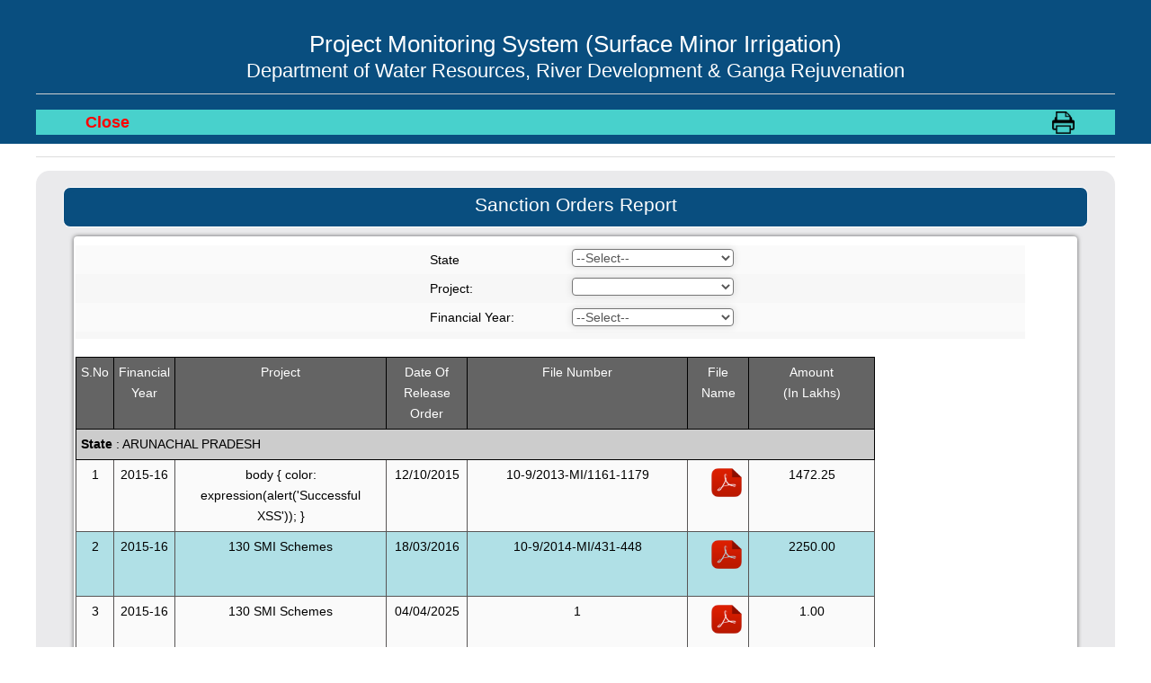

--- FILE ---
content_type: text/html; charset=utf-8
request_url: https://pmksy-mowr.nic.in/SMI/Sanction_Order-Report.aspx
body_size: 294027
content:


<!DOCTYPE html PUBLIC "-//W3C//DTD XHTML 1.0 Transitional//EN" "http://www.w3.org/TR/xhtml1/DTD/xhtml1-transitional.dtd">
<html xmlns="http://www.w3.org/1999/xhtml">
<head id="ctl00_Head1"><meta charset="UTF-8" />
    <!-- this line will appear only if the website is visited with an iPad -->
    <meta name="viewport" content="width=device-width, initial-scale=1.0, maximum-scale=1.2, user-scalable=yes" /><link rel="SHORTCUT ICON" href="images/SMI.jpg" /><title>
	Surface Minor Irrigation Monitoring System
</title>

    <!-- [favicon] begin -->
    
    <!-- Touch icons more info: http://mathiasbynens.be/notes/touch-icons -->
    <!-- For iPad3 with retina display: -->
    <link rel="apple-touch-icon-precomposed" sizes="144x144" href="Master/apple-touch-icon-144x.png" />
    <!-- For first- and second-generation iPad: -->
    <link rel="apple-touch-icon-precomposed" sizes="114x114" href="Master/apple-touch-icon-114x.png" />
    <!-- For first- and second-generation iPad: -->
    <link rel="apple-touch-icon-precomposed" sizes="72x72" href="Master/apple-touch-icon-72x.png" />
    <!-- For non-Retina iPhone, iPod Touch, and Android 2.1+ devices: -->
    <link rel="apple-touch-icon-precomposed" href="Master/apple-touch-icon-57x.png" />
    <!-- [favicon] end -->
    <!-- CSSs -->
    <link rel="stylesheet" type="text/css" media="all" href="css/reset.css" />
    <!-- RESET STYLESHEET -->
    
    <link href="css/Login/style.css" rel="stylesheet" type="text/css" />


    <!-- MAIN THEME STYLESHEET -->
    
    <link href="css/max-width-1024.css" rel="stylesheet" type="text/css" media="screen and (max-width: 1240px)" /><link href="css/max-width-768.css" rel="stylesheet" type="text/css" media="screen and (max-width: 987px)" /><link href="css/max-width-480.css" rel="stylesheet" type="text/css" media="screen and (max-width: 480px)" /><link href="css/max-width-320.css" rel="stylesheet" type="text/css" media="screen and (max-width: 320px)" />
    
    <!-- CSSs Plugin -->
    
    <link href="css/thickbox.css" rel="stylesheet" type="text/css" media="all" /><link href="css/style-minifield.css" rel="stylesheet" type="text/css" media="all" /><link href="css/buttons.css" rel="stylesheet" type="text/css" media="all" /><link href="css/cache-custom.css" rel="stylesheet" type="text/css" media="all" /><link href="css/custom.css" rel="stylesheet" type="text/css" media="all" />
    
    <!-- FONTs -->
    <link rel="stylesheet" href="http://fonts.googleapis.com/css?family=Oswald%7CDroid+Sans%7CPlayfair+Display%7COpen+Sans+Condensed%3A300%7CRokkitt%7CShadows+Into+Light%7CAbel%7CDamion%7CMontez&amp;ver=3.4.2" type="text/css" media="all" /><link rel="stylesheet" href="Master/css/font-awesome.css" type="text/css" media="all" /><link href="css/style.css" rel="stylesheet" type="text/css" media="all" /><link href="css/Printable.css" rel="stylesheet" type="text/css" media="print" />
    <!-- JAVASCRIPTs -->
    <script type="text/javascript" src="js/jquery.js"></script>
    <script type="text/javascript" src="js/comment-reply.js"></script>
    <script type="text/javascript" src="js/jquery.quicksand.js"></script>
    <script type="text/javascript" src="js/jquery.tipsy.js"></script>
    <script type="text/javascript" src="js/jquery.prettyPhoto.js"></script>
    <script type="text/javascript" src="js/jquery.cycle.min.js"></script>
    <script type="text/javascript" src="js/jquery.anythingslider.js"></script>
    <script type="text/javascript" src="js/jquery.eislideshow.js"></script>
    <script type="text/javascript" src="js/jquery.easing.js"></script>
    <script type="text/javascript" src="js/jquery.flexslider-min.js"></script>
    <script type="text/javascript" src="js/jquery.aw-showcase.js"></script>
    <script type="text/javascript" src="js/layerslider.kreaturamedia.jquery-min.js"></script>
    <script type="text/javascript" src="js/shortcodes.js"></script>
    <script type="text/javascript" src="js/jquery.colorbox-min.js"></script>
    <!-- nav -->
    <style type="text/css">
        #test
        {
            margin: 0 45px 0 0 !important;
        }
        h2
        {
            line-height: 0;
        }
        img
        {
            margin-top: 2px;
            width: 25px;
            cursor: pointer;
        }
        #close
        {
            margin-left: 55px !important;
        }
        .avoidBreak
        {
            page-break-inside: auto !important;
        }
    </style>
    <script language="javascript" type="text/javascript">
        function windowClose() {
            window.top.close();
        }
        function myFunction() {

            window.print();
        }

    </script>
    <script type="text/javascript" src="js/jquery.tweetable.js"></script>
    
    <link href="css/Custom/Custom.css" rel="stylesheet" type="text/css" />
    <link href="css/GridView.css" rel="stylesheet" type="text/css" />
    <link href="css/Home.css" rel="stylesheet" type="text/css" />
    <link href="css/cuddys.css" rel="stylesheet" type="text/css" />
    <style type="text/css">
        #ContentPlaceHolder1_gridReleaseOrder
        {
            width: 100% !important;
        }
        .header > td
        {
            text-align: center !important;
        }
        .mydatagrid td
        {
            border: 1px solid !important;
        }
        .header > td
        {
            border: 1px solid black !important;
        }
        
        .product, #ContentPlaceHolder1_gridMonitoringProgress_lblTotalCAReleased
        {
            text-align: right !important;
        }
        .topcorner
        {
            position: fixed;
            float: right;
            right: 0;
        }
        .dj
        {
            width: 83px !important;
            height: 37px !important;
            margin-top: -23px;
            padding: 1px 0px 0px 19px !important;
            vertical-align: inherit !important;
        }
    </style>
    
    <style type="text/css">
        .buttonclass
        {
            background-color: powderblue !important;
            width: 75px;
        }
    </style>
</head>
<body class="no_js responsive page-template-home-php stretched">
    <form name="aspnetForm" method="post" action="./Sanction_Order-Report.aspx" onsubmit="javascript:return WebForm_OnSubmit();" id="aspnetForm">
<div>
<input type="hidden" name="__EVENTTARGET" id="__EVENTTARGET" value="" />
<input type="hidden" name="__EVENTARGUMENT" id="__EVENTARGUMENT" value="" />
<input type="hidden" name="__LASTFOCUS" id="__LASTFOCUS" value="" />
<input type="hidden" name="__VIEWSTATE" id="__VIEWSTATE" value="QWn3cGTf6DJva9wZX+23gmChYrnxUrj2vfVOCPK21Z1ZRFuoN0CzdLtDfOpjCfxhKEyPwQUSr4CphioG3VSQ7Sj/DiLPddXzIH2V/u8Q7/RL8m1lYtHy2YQvrHRlqv1gAaEUjoh9tNILgrXYJIGRnNapwOnEp0EaLrEHtRfmceXTLceNsmvVW3IC/ZvqlRNV53nQavzGY68Y02KQmMUJgQdXjB01EsQ/9Tw9Z7gPKIZoKQe/eCKyTqat7BqXQ1eIjteMOluQbRWWcTWKVnpKI5oHSHQa3vT3eYNa7ybI/GADSnqdxc76LsQ/Pzq4sz5YwSJi3Vw7uaZ/RTZZ2wYnofada718nynawcY0Jzqml8t94Eyj9wr68X0BVPHMGJ5mGW0RIUyH9vrNDKafsl/eyYDEtVxAzanPD8/+LPmnjGxPukSWM9Qf/uCHfR+TeMawkokNbME071OpjNeJEQudymk5VlKCi2THcaTXIyykm31y3bqTQxz6WYfQYn18sRfxAY6RUzCRxyPqrtJCJM3SUxxoWpBW6bUKke3MlpyBoNmQZk2SJ/WOmtAu04d74vuqnGBL8hrXHYagn51dSYYDrici+HjIzKSBha5o1OzKWrO3b4wwWKaG/9Fj42l+ymOw4HZMZ66QLVnqqRIj9rgyr3v/0x4w5SnFGTiLiC8tqSmiQC6Pl1bDGZPjjfyu+nPcW4ahi2IdSd9EbR07o2QgjzmsP4GawF7r5tTvtKUVwe9nyXq+oW2KNct61Gx03gLiSxuYQLTLSNBCKZD/xt6E2V7wS7zSr0CRTn0LKejXDzVx7GQtIXt/a+RadVfsnG21oIg+DVS6cQV/0B32xBQJVpxXYCUOdh+oma7KAiaXpseocQxRlNTEbJKmoAC2GTW7p44XRA97kryK9FMgMutS5s0zZt9AmizJWziRioDEGiYOGbScOGLDPbvZdfepokTU2d8un1/cbFwXMvoU2PXsMid32SshWJrfBROV0AUrtzA+b/8H+5UG+2J9UCCFm8JAw/MbML4vXPi63SWPb//9pV0IGcwux7Jc93DTj/rlssiTUfZULw29rdOJhNqlDh8z4VEwbF2R6y7eV3xSlyk56YPGtIhoxxh7c5kHnHCZ0jsJz9mGjpTCIJvkz4L98MUWQK+40LVamztmgV1/SzjeQNligaeO4IMBMi1814ZPTgJ0gixfjL/SyeQiKAwPqC9KTfVRdA4bv7h2LXkdOEHY/4UI9WwzqXIEKSRHDm7he1WGaD8ZY2MbqvFeCdFCd7CLNjhEBwXEBENIFu0Flc1r5bu8ambsTfouXXkbMwqX20nA6rDsJV80/1S3Ejv+KNxw89gbRkcViBAGy4a2jF5cozbkqHyRY7c+MgVSjYI4Hj9HoIRQSrJCUPV8SSQyv/GMjmaWQOmpvea6DVkoxQOJqLeneI2cuLq+IXox16/9O8/3jMe6a25No681FxLQUCGgeumK3jMmXRRZCNffF044nRdhk8AQ3LRia10cU5mvG26lgUX8snylhV4s20dYiPk3pISA/vnApz1/TI9oDubc1Y3vQHM0s05x2fSrUKpgAXFS1Bj7TBsKfn9Y0nzKx7s+uO6khq5KG0HBRGQ0Rtd5ql2Ix7GUhjUgQSGmT5Cqj248GBEMFxyurVD+YHzwWIk0tweLGUrR1c46A1tjEGG5Pejvb2X4xRiBVAW5keXdNthoJRyxkd5v/+/a7PXOZmZBXYFkscvB42Tpbw07Cp7pkCtKLNa8PJ1VqC6m7WH6Hz2CS5ezbKTKB9bO9Gd9SgGakp714f6sI/FG/NgbBgaEqNxiWX0ezPbReYk8Bb8QBQCX+vYmX7Jeb/HQCCQhVytd5dRUWImFDVWDAXoOAmhNDU2XRv5TEsPWSVFuxURH8huGIOACti3/YZE7s8S7c7h24dcY4/aW471T1TfvDcsRgiJsE/tIhB35VmMRu+0tykE9yv73Znc0ltAiGK40d4I7RuxIS6SIVeLQVAm+LVbReCrX9fsbJKt8aPuKy2EXFIabkeLGwOL7fvkoyKVTisynnHDcZ68tVcUbhvsJTJFienUUggZaUpM/zmMT69BjNFgQ64CyF7/EOynPC+Mi4a9Hl9RaAace8Ln/bN+S8e7BxAnezgnrzOLE+D+YggGO6jBFsqBOqtiSeh5gmGRCd/zuPVfdAumrmyBBAx7Ph9iZX1KS5inzxoc2dABNL6tJBkMD2TjRK9ntG4q4vSKZ/MiOHyaAqCDVEOU9yMpYtm/P7AOOUFd6ypsaiz3yKJEZMGSIdGO74omEhYLlwdd/sSe6+vnI/ru6NTNSd1ePvGUpc4EM0KG04fyPGiNv9p82G9Q4rrcJAbGfof3FqixkurBHpsy9VBberxHWrYv344EYnjNZ6tchhGHzXU8s9jCWiFWvL6aHbNRLRskjjArIrWnqvDAcbBcPsIFSQAlQvsgcSmYnoNdfVIvfv/m0cc+DuLFzD5vF8FWi9wJtvKVWIMSC/iXDgUGS8/HvGGLaSF40jFTMY5z0M4ik8hFa2blx/[base64]/Mn1G/Pl+42LTiLVcTkzLhIEH4hOnmgSuWTg+OFdr86UWjrywTpOKkZRRruyUPnQP6cEejhPzW7zByyk3aQ1zYjmBdT9kXiyRPQKLL2j86MWYoqN2drTIhZlVUZ/eDgNEEXmReg7XIZ/EpUJAEzTn5nt6ybh63HEh2kxjUJxz4L8N4vUoyd/TWHjqvjCqUPYVTbCDFHvlIg3fpr39d1iDQq+6MV4hugXTer5vhHlq3K/[base64]/Vw045QFSMDKx4A7hMl998KzUYxyV54iGH3UZ6/7/irkQd+Kn9HzSHhRQA4rPSmrHwVYEV+UqSSFx1ynsQE5JVcR6IOrYD54Lvqj35E5Bcby6cR7UYxl+BxGgM4b7nCs/RkQ6xd5Ho5vao3t5d5YNQTON3iwRo6m5dAwDzpOQncDiaJdPlNc0KWbQK+15NJ6MM/hlBHrJmAfimach5ORHM/6U6ABsEJlIU0qiLFFJMpYlESyfZIY+BbCVS8pn59X3GdgsqVi9/FCzmP8GkYe/7uUBctT01euCuCrZscj1bs1wHrJiNQbRoHy4BOZITKBuVeeybzFXrlBr67+g8bIJ8TOF3x8EI9ZblmmvGT/BJYovMZ9ISQDvjXhC5Os6GIq9n8/lK8kLnPkeLt8W8ZSrSRqjUWVWBu+WDmzV+1w5BO1Gki2skv88Uba648KaCRTDL8eaHyKNnGI96iNsjbCfmGKe0/iNLpkd+jkajOaGYn1igKf2Hyj2+AGp5abDk0m3TywpVhOL9S4U/[base64]/hWxLl0SpeOu9rMUxhVf1+RNMivc3fz2HYmn5XlcgjUXecCr6EFhE52WjbQZdBrawuR/dIMY9F5gssjq394TcfNtUocwFUw/5JsgxSoyjrkWYS0CqB3RPI+zp1w1ggDSHayQAGHn5ppqd8u5dRqLCzkk/3yJkeWwkg8LB5JoWaVj784nU4tYlveopvUdHYk9Pr9THyjJGsmU6Ozp6sUiH9SRDHrqe0du8FzZhA+wCQaBac3Mnie/KFTfV9xhhrQLln40baqHR/nBMfFTuA0TA3p+HravOlFd7QEoPKxsduoH9RPwdb6v1gjR3eQ8IXJElEMoTJDFgBH+hZUQ9JKvD8WINgGqw4HC7xaXJDnd+MKvfCv3vQf4R2iPTDpb07i2Hcq488nRFr6skggP3wLZ6YxNasPb/bOgF9483bPzjIJxVs064mrGgr4HOHqRaAwxxRITPVjAVXBN6xfPe5IMurZs7WlOdOTEiqNdLp1vqGHunHliwR+A/RjSWDCiGpw/[base64]/SOsWpXQLsElCg+AQ1obCqlmhk9bM8EH+LNaWtP1is/kzivLbI4oOtI2JgXsYowGvzRLUbTEVs4ljEwGrSmmTm+yjJp0vdN0S7VYFlMOdxUjuo8rCJW9nYjdBu9MSWtB1j6cUAG+qD7iQPQ5D/IYuxU0A0oegfCEhufIHYK0XoLU+Re4XJ0UUHDkth6FMHxyWpjftEAbyYucVOG8BALA5BjAxBXFX0BVXqfoBYt3AdaxmPvsQwIjIH0Mp6LwcZa2OStXfjJj+/SVZ+6AzVjC++jqDOHHEDlR/OTb7ADWEsGcFKMtVGEt3TUYrdKK9+s/xAznR0YYd//yNq3HnKqFnTuUtpYeNAOJ0S39mTm9dv5Q4+CeD3Ksm78oWMTDgXxF3EGSGkAtuj6Bv/JLHlTAaumYq8ZtquW6hKluxvf8XKQ0xGtq10XTT/03dKkDS+XzNuasc7TG2F4itzpVtdc60jxjEv+ZyfRNLcYVBn8fbVh7Nm4QGvrOA+v5mprpljkcte3nlv6EtTMUrLQfWALm9AWsw+4Sg7EHxSrAqRXRIkvW3AZJXCSCadAa7m0/68ypeLd6GOOGkqzGXbBEZ896JKUZnOnVlfDuY26atoFP+QTxWn3gD5snc8tNH2buWP3rGriyNgU8rGkIVCNq/oeUyo9wCJWX5s6rMFABTMZhrxLCRygwZUM0mHb63uMXzP9St/7tJW6n1neeWckIQwGnpg+LJQxyqnGlD0pwBv+6HkCLWBoCvwSIP13zMypZuxxJr+6DoN4fMbvwTrfUTNlwfZVo/xO3r7bFbo1YAATn2Y/6TgSjmVI5ymH/[base64]/GQb4DB+suX7Nrm+XY9+JSPw8Hm+03mkzqxuuR/+4PRc1RGZLmcL227kabv81TiNdCx1VUsj3VfnPsOX1QtDuWYUEfPROpk2Gw+pe3u44GXbTtR6wpjOx4N/A9+Z1z57JFWxqf1rbeaHtDuj5Bzl7GnphCOZvYF0CBSStHv/9QXFid/nQqI89oXPer1PB3HMGVtFKwsWj6e1zFhyebRvdSR+v4gZZ+vSZjmgqITOvuZO5A9fJeqywGPXiTBlDShdAqspNZf9iYQpxvxQSVbONeAAdjD5Loeqy15vZeaKIkRMc/uRFbLXDDnBSNS4IVAyO9ccYtg6MPX/uDxiixDLcyKthX7neQ9UpNjsVNMW9tm5MIBN+EcZLfGaHSARujisCbHcT4RCPlZDM6dj6IM0RUHZ4PlTZtJMUSSVWNsKyOw1JlCEWESt2r5cBk2KqXxeEPIOH3OSOG39SZJMBXa2ITHSfKwoSjP3VqqCCjZDsLkL8bC0AAiYQBPDlbwoFqyEJgmuex0dDx/tkgTYhQqQ4Vb5/FyWZefhi/bKeKLuJJnKsdCJeYs1YOZN+D4IKeFLbDmMsB5IRnGf/a914jNYEHlmD+nD6Cj8S788/xjBoK7rp3ErX+2O65EAmShgxGqSeN+xObD5tRqRYJqrrlIVRvZ0uKKYbQlOviYdyc0mPAGjRlgfFB9rSsJnq9Rk/SOwAz0sGC3fG2jGjjz0gpFfJdioUjfS+CQJZhkyGfQAo0KKrUImga2fuY3dJ6IcVR8BmhoTW+OxiwJ9ymm2ueY1LCgLKk0/s9FdSI26fJmcnoQaql2UEJbNEIN2QrBbHBU3t98kMLCSWy95i9PJDXQDnziHu9wO17gN5wnORA1k7qEqJCCs+JU4RnvXx/Utkxn5hKeXEy7Y4zInUTbsNRIs79ps92N68k2b2Az8IzFWBnvZkV/Z/GcZ/9G+4/xk02daju3nChIzrG9YY5Qtqo/YSb0xW+fTjuwDn+rQ7/6KaxrF3XUqAatDu1/T2CT0v+BIg5U1T4pvbd/QjdF1tMwvBG5zOjsoPp62PZTFUdNB1WKiUPoGWGREo4waHc/[base64]/C6awBZzqWUMG8hpBRFO+5izPDTS6mbhHORZovYreGCGd//DOiR8RmKq2hpmumvTq4EaYnvDMH0y7KTJBPE8iB+NcVoxO9ei86tB+J0uxMiPP+b1St7f9TJXX5LRMfS2N2Rxoa8d8UmXj05vG5s1pHjhqk/4O35RlmW7lkAgFhMPsW9xTfGzFtQuush+zY7fto89w4GJuUCqgNxgCz/sG/DMYbPsOXxpVXBCM38sZnpolDLLirdxZ67HfVxOjk2WUd5oNRBRhN8P+Q+DM53/hFCKoTBuVzJTvDQHIRyDZdtuABib6QlDTkbU6w2fuOURWD4Z0PWVWGbphRJ8lSIa6/[base64]//3wOIZ0UhueegXZaP+Cubv9JffUCa8Ox8R+TrG9tBfhr67Ua/Pp8hI1v5J8H82NrpJdDWq4iKomnGce3IQioY0LcG96jZFsmmlvi4/HZMXDLfrXDul+PYrFPDx++0119PLtF/nZbfRsOJnhqHCQLKAaxL20KF+h3LlmmDNLkMKx+Ne1wjCcyRyDzPopzOJ/+HLpgRQFG+Ripz+ldvWo1AO0ej85ca0/ORmUXkSsCZqUMQI+9gKL1RAF7ZJW+UW7q+wzTyz8dU3d8Oj9KB8qYuECvTCZN538HS5DoYXQtaDXrGMqgciclmbTJf/80kIU9g9s7GpMmePJqxf3a15XFxky4Oyqn94vdPux7HPTjqQ/2XUHVWJSBqZQ/mqNxd7t/smNTrtZWWaYZakg/Lk14vdxoWdiR3ot1zNMgPOf1MEqX1ioteM+QZLOY07ceBbvjs1gNrhQd0mUeFDQoqGcvFTrvJjvpwd53sUycOJQNx8/c9KxDPIHcb7TPQWnhnB9GUevMZZeFu8hgUXZ6CW5yaPfm9upzgbiTWYBaBz4wxqlbHAh0mpOTU9D5czCfT94qQr4cgqPKXKtIAgHuPkhQTKB+jjgNB8xhmBCJ/rGz8X+fjb9+KSRLSRjJ6JFZDrrqjU4b7opePVhIQaFGZ+CNlRC0OzutGhjfjlsJt2nRWAS3iuwbup8lj05iw9Wkm7zXY81ELTuxyH9OCPyi0h+OgZS6cMR7J6jqrz3gnwlaTTthScGX2to0mpNvMN60lc45fbZSTMbnc6cYaKVhft/5uF41dDePZKkT7EUgimQo90mjEWT1CaRx2r53L4B9udPGuOHSODGOl4FrafG3/0JYbjd9TPhcYymio4HsW9vHdGsS7JRuSsEIVzSL5FsW7oCfHe/AcSUMOM5wmF6Hwg9gKOVUKxiF8zIdCvPfaSYuy/0F44JWvjpBymJoWvznk10kytLhu6qCxVKtj8aeqGkOoz7PrIIsE3bZbYajynDuEwUd6PwvpVk5ZC5fSgJDJgl1yjieO0/cY5M6cahJjmz1q5h5sErhKf1rFY4bT/O4Wg/x48eOR+8Ah121lJsW9IAdG22w/HkkOHatA3s3dTnxVIaVugiFVxfJ8lKl/UTLx6Ky2nUIcu6o53tjzY9W1X9eb7K612che09XLWH+0ppbrMtsMuSerfWdzHlj4ll0Wy0cetm7SWtddjoP/PuaNyPPSRr1605k/TAVmpX+qh+Wy7fkrnjDHRFoNhAFI+9C58BdkhhPtk/TXhdo1ECM/MyU67IvB00OVRMYDCV0m0AJGPyviRao6kSRcegC8QOO0WrRCNBGeB4qiqyG6z5v7saskiGP2GNY+HZUpykYtiBe0iHdlXDByOGl0Rn2rJ7ZxMRF69wQrcqOy0MzHhannMlnBDF4xG4XbGFPvAUMbBduLPCEotUrQ7bob91dufbFl/0tvQg1N6723rlZ0GAUMUZaup19VU5kq+JqiFkz74dekoiO4N8NNGXmTKasXrGSm8AQRlC2jkE0TaCiHQVh5Nd+HtEWcPkVMRMbg0a1Ye9JQXPZ4mOe2vQL6V8vvFiy2Me0meLDeGGTf+Mh34wT/tFJU2LilHJ5x468KW9fxa4WgpB3U7mqO4hO6EfcJWVTKOhhgm6ahxnm/[base64]/kfnMCVEBfXaLny+iKuWT7yHfGfRfoAOFOPdwNrIFYSDgMxlsP6S/Lb+DkBEVfx7t99A8ooghajvT11ac3+PwS2wuN+m3iXJp/80qjjamdrb3/dUzaaUgR8PDwYO0tHS2P73DekKoAyY059uCCETz/R2ohLwPVX5SMnGONRIIX73QY9ONt9UwpsawkYFJQZWOD2HB5/ZyohKlXUHXrnv1SLKDgJ2a5wDmjVHbsl21rR1OcNj1Ipz3+Z9UH75vZSYUdksiRi561pZUj3oDKl4tE+gKN3czAO7j5ZCl78WpP2mwdv2feF9l1+PbPAaTWxnuDcKQcS5whvTeaUxR5rk8+9b4wukhdqOGwtMCUkCoqIIqgig6/pbbXnHRpCYIUYfSYglKZ1NEj/bZnLNVOHJirJ+UxMvtxz6K1kKh520l2+fSVZYZLw0wrYh+X/cSBVl0rxmtHNswwIMQz4PDFViKIK6qoOTjvlwntod4rOGpP0xnHZGgovUhR17tQ8PX9dsXq98DJ9/CZ4mS8wHCK20p135WGkDG0p1vLqTyETh+0SLo7uLx9DX327zYcYEBgwP5YKEXLplxJV+j51lyzNOHgePTXziFeOUM7l5kMQjVqdLD/UUJAs6tfN3YgFQf1jdx/AT3pEeznxqCBtUlLujhCQ32lFeat8NMjMVAUloZ4FRNw26D6cesctYBeFNEdc1qM0s9CukI5qkpbyGL/yOlhBzmATtojALMNAQhL7m2dlIhdh/5AmpjR2um5USf5jqNPj6m3VIQTk3gEQIryG3+soMg1aUiQ7i5pTjBGo/HQAPDuH19Hd/znNqEJfRNpWRPoIznGcMPHfve86I+va8Jkbs1xnnIEwfjkrO4CRwtfQfu7wHws8b2zEe17AYNJHt5FM9dhZ6fkmETmJBqLyOTFyfeJTZ0MRIzKD5fhTi5evylHb8JJw3QpT4+iakcJmIwN62Cu/sjZBXpMPDecXVyufVbA/7IrsivKC3Hzao/irFemIBkFf0SOqo1Gz7fqfsJ2+e0AKnu5Si9teQBs6UWpFfNP/A/KJ/DapoXi1zaGXatI/[base64]/87TKKtrsYhfDILEGqIvcwi8Dg7efdf1E91vSeA+7DolQfoUMkaj0KjIRwMLy/VrwqB/xADALcxt67gbWNi9Aqa7nHZZCut4y6G37woB8OlkKX45Lyire1tWdR4Kur7ByxF8NUSNWarwZlQApKJQjhP0d4MOLMxaJ68qiPz6HwVNQsoGC19wPzNsETzT56Vq4BILg9kM91+NBbOOGpNvVAjNU8KN4TsL3/CDtzLvBBnW4sOwClY/W45EhCZFsrR13uF7s4afoBB32Oh+SCZ26QbuYS/nE38R3qWvPZ41KJeANyQ5t54h7YvHDYZvP52LIpzdAc+/[base64]/Wqiwy5I3IAcvAwY0mhFVYOSVIRtkyIfCYYrm1RhepwfVVCsjnEhQP1gPs37tRKBK2FjxKS6vCgUXCWTr0b1K4R+02qK2lpHZJuaG4UnhMXMIaW+i9BJpnJtmTSl+E70wm8noWAskwhR0n1p0MY7yBg/EcwxfOCnk7MLu/jT9jYnU1p5oa5hlMplqx2j2DiTws31rIXLNySXgI0PK3+P8G5rn+XjiDswNZFbssbEV3iUcrmpg79V0B/C8BvIGmFVchGogLvupFcI0JqkI7LoMme9D1oeuTPocrafSsnMC/oPdYUBQQFAmrHCESf3H889x62atTnocFhcemjhWD+kTKFToVXp/FlDXVfI7zs/XzonW+8D/QoeZ7R2D/aZAezwu3TvEjaJ+e6srLQpl2oRJdGs/+EAUK+FzymgdTz1tLfAKragaxGUZ9IZ0WknZjDxYGxZ/VqMcZeav48oMSbqWtmsFnwM0xQQRqrp6j22LW53HvTC5eFbJh9Fkj0/tuN8UN8AsheejRJiJM/Rx1bp10eOfTh0c7jYMBr+Cz5EhlUVKTDUSoG9NxQg+ZsOd+Ci0XPqagiuJsda2rnxqR0CoZED/FXTz9wbsGH+I7Bae1qi5ezFwuELpDNV2zK23yQvy4cBfDgoqF48H8HXi+rW2jgvcvOgqHiWRbKboQ3JVEc8zH4QsvCa1GyYJJ/0xCxebJs2jInDQqYYsyCKjrNVTT24gET6aG5XFpYM0yD5t6jclv4Ey17gdjHIE3WeLy3Pta8udtMH0bOj9FD69KhNdmcndwLkdzZGxz23A+wrHn7IGov+kHf/+t4z6FOXxxUwr07XPkwCn9jLg8YoUJaSwVPD/jM0AyEP/[base64]/If9dhEklKZpiToC9TDeS9nyXrcxyt80m1ZFWSCev0dq8yXpqCjVKUFfUVpkunnntKMXzzPzQXPpXLLzrQBRqVTuj42deeLAQd52OH2Q5kASHUwM5L8HA9XTF/uJ8Guw1u1dQe+iyRVYuDKH6tHpLygl3l+UQ6eUj1GgTPrZG8LYlA3n+Bs52EXRjNNZEdkQgok4T/1lwLJa7KOSzxAu8nJDEEgGUBNqmzC9QYpJxQt6+KmbdsRzgYhpIaTgYSJO/nRnGDRvrbRcr3DxFLxMAup7g+ZdCUn/P2pdDsKNe+ruLtUOUcQyYoumwxq7C8mSPSIsxl8g4aTEzHi/X8Mbce3mDv3Tc34nw2x+F7ZLl1RogUUXgmRCPhMvORnipAf/8xY0yuuCpZ0cr59CVqoLBwgyLmDqnffDOLtV9lSZhiTF00F0cxPUqaI2EEp0XkiwDkdWVnWvytj+WCJaUnyX53K1hP+bZEp4WXL39PQlF5KXlDyVG0QLN7HoSALV4poFHvLyd4y/mosT+iae5LN6KRken7bVRcbzHsiVVi7nuJzMJtWqZ7nG6OnkzR8H9DB1rBp6MGbgP35HcwPi9vSp/VPTomN+dvuL9l3GDSF39P8vSi5YtvbifQTvBYv4DPHQKt/73G1qBAQgxtctBp7PJshkZdrNSG7WyRgXTjHdRJqDELA6UCTE5YXTrh3/xsXs8EITREdcZWCM4nE82blBvXSfJR0V4Gej4OxF6e3yBk+5DNv9QVJUU70nqXoXiMRXvlT5r4Xw5nXA15/reccpi9ppz19SkX1J/m9cE+peSP4ugYdsPvYErVii+4k8H5SVket+QDs03Ol2Kl9evIdWvD3PPy80UTfO8Qf4wJ8JraLaNTW/1Zn90xGSkyC8FDPlvZTqP56HxKwOwoiLu1N7ZPcvAqK1SKF0QrxYX0HUAplk5wlI+lAqQgPZV8ctUoVJEW1gPq8xENfRJHxoif0W5MAIi3u6tBcx99K0dy99GUOkA/mHfdO3QZdufVad3q1K1iztO8hJORKd0y9eHfn+ghKQ8+r/MUAohWSvuUA0+Iq3qt4A1ZLUi/R6U9+gA10Rc0WaSiIF+/Ps3hxDff4ZHakFJHaxp7g9K3zRSR/DmKyeGNvBoTMvn9AJuB9oGeIX/Plhzgu8kXjkPx0w/gv/vzjiVLCZkKBg58nMJP4NDWcH/0M0ZRppvpYGySf8hDGf0vokyphyx3OjqewIvx/kDleyVr/P6LpJ6d1+/3FGPRbygkF6jZ0iA4z05KpTli2mSGXNPR6R1FL0I/q1OeIgxe8SAwVjzs0scKq0XiccewNk34085mtrhqUFeOQjkaN4sAuhgdO3WDeJepH9HhGK87mmbrUUeATU2kJtCPpo44eJ33fszUJxtE4Z46je09V2vKc8UiUwT9W29PGyooYJbF0NYXkRyzqhtqHjoUsyGpgGZRUCPi0KZGlIHXH7qHejSs1/6hNNJ7sgWOMkfOFPH6xGE4rYHPH9sWvqxREh2EOti3gni7A2mxCAqj8ZoHLvNdt8zfXrH4dCHr72c6Z3cIkW6NMPuynpo4a6QS4JliYJ0NoiHpi2TES5SXIVvrXtBfIMnaAeutiqYn/ta3fB2X7AQEcyPSZHcZNAkacPmSqVBSvPF3GHrzoAadupv29BrJAjCqywClD4xCo+meq6DWYoLGdk93SZFCSstCGIXhyXKXytUPlkimKmp0OPQUzPTmjagIWuULDRVD1Dm8FPEDywPvo/RHOpZ7P4ggtZ54QG7JF4ZOXzN7q7OTWjBmU7P+X0vdD2wYCzfvBc1PfHCn+Qpm2h8c5kDi0TeVmE9Y5Wsmi8mChcUgY6mGw3gJyjFyQ8kIGS1OInImjaiSajzIY057RpUM+4TLACeETGOoE0Py+jPtDUgX6zXQVOw4hkWgqVTgL5usosIS/Aet1d/yU0RT1cA+DaCoGu/fkiJh0dYA4gr2dDSziorhQRk+PYuwYsed0NRO4pU4JnLH7WSXkJ5Vcj7EM03nXSJHgjgkwmuQ+OL6vZE5XOyYpzhfo3PQuBCZ10tLKhZkhgib0kJ8y9r5WowYEO5I8aElgnEwjPxqndj+2lnHGPY8L/[base64]/vCTESUrXxIYvBDowsixFt/ms62lCBHPHjeSMVaqvEKXd5FDVoIdko+iMq6HldvB8C9R32Y05Dwv+IUDKK5eJf+msZd1gQJN8t9HZqhrieCESOLJNsV7K4x4EIhaAEKS+KBFfOA1BZ9VPPOTHzqzQE3vbUyL8cA/0Ei/nIzq+/VxsW/GX+8yYHw3vicqCbwiUo7zUVu2Md4YCSrE3CtaCab3BKY8BJsbrPt+cv3cNayjQutFik80ycAQU/Voq36sCazsDDvYrqUSJWKybgOhQRPE0+UpxQu4uF/wDZPD7p8nRY+1WwRsCWTjIcicFYrBFW8ihdbbUchDYw3GrCK5Ei8Yifsjb08oTg7whOMGJ5C9avY8BY4gt/iC/Y76agaTIQf48No6E2LflC0lMtCE9myyAU2GVgTo0h1v98Y/y4/AQFbyj8IYRbfdTteDgulU/zGGZINPBn+SZaU02kb4KNFSaw50UWURhT+wtxfH4pnBsbejHdrRIuKmYFerhlvXhNjnVmjXqKxwvVL9TL3KdKNCDzK+Wchhj3vCZfLjuxKvCB7AxEZV1cz/z/jmkj22KVnAadlWftkaC4NcU3yg+Lk02QEa7/8J9Du6YxpwdhjiLTdvTqO9mkUWVc0anCsG26quDTaYi5lMqeW57RZW1+GlrCbkU4PB3CxJgB/dyTrkyCMYdbOGku0eh6cOESGX0YnxsUYLf1RjvL5xkBJaXIe8uUDrPMkN7TfdXdCRX+aLbcQiUtShvj8m6SIYbEsGuhJodAzTFfRTy/lkx8Bfw0bWHvQsVvu09Wevlqe6oZtntPzAMNlXRCzKZ2buWa8Isyx7ZCJRQCDfH1OqfNQM8kpms+A8z0VP4nOTYc0ZpOW1DS4oQ8qm0cy5v0wbxHxiMlQfcqIWFFX0NhTdnbWd62/qcjQdqsocu7lnoQqb4bjsH2bmXfkyKvxZxI/gshcz9i2PnO50ZUd2Qib9p8Kp+As54qJfZtrrNm9Osx/7IIu52/NtmVa+YsKlSp9Npjc6OHr855oOA7KgjJug/Kn5jGBmJIEnqAw8KtWeaQzRLAS1FjGUAz+Zkr2qoQAaWUxWmTXmO5fxtHnUfGnPCBtk1tUl62rFI89vcL6sCtSWFgBb0r61tWM35NCIABqjN6epnGZ6dq9e5lWZG53ilFzl2Epaj0UYusqC2Pvqb7EBu0Dt4slqDDpaxgsS8fZGQiaRXpOHPiFJrGMRW87uFo/cu3DHLToHxXyFxlwoBWZWbVyCn7/FttEfXyBlCFEyim1sV5rhIeI93N4O83UOpQIv5TjtnOkwkN39XaJbUZndGNg6vG/Wts0iRB7hEu4x9jR/Uvc3OG037mZouONFxkiW1QlGzcKtB7MhUsZ0aDmeK308ERdPpX+R1KRBtciDAQhyIHYJhhEc8+UvL4+1ninFXuZvaz3J/uCjhJkVKaj0RjSIyrTE+hk7D4yFShPi7bdgxzjYAoiEVBaPIxwso0kB1pr8Zve3Rmw5jG+85i2dIrsXfAEy/U67df53uXhp3zMdPjHrbRVeEZY07SQ1HBAhCK0JqSx2OL/iWqs4gj21nIxwpnViVOSoQODYrDtDhW5oHrbMIaOW8LYRdoX5e18kj2IAjeBtjQtZ9wzC54e2xsh/wthpEd9MksaszMVp7du/PvVd+eIMf7dYGg67m8eRVKv2LLzwAedX0pCb2/PQI9q8i876L8160oYvoTWpOem8MmwxQs3WOxkovfAA2XUFlqxyhDXlK77hBBTMI/dxs/iy1uGVcK42HOuvLBkqVuRlwVl7LaC3lUYHFPYKjOl7ZW6aB3hNjNj40zDcZpWFOtgeDUY48XW/t1Il7AyiMRkYXEBKHDZLpiOtKfrPeIUCZXQSaf7Ndkil/+N2MOxTVEB5TYRZ6W6/A/rQ2OerrJityHaehe4RR027XB4XWLBaUQ+vSLdSRdEErIKItBLICZf7z0hJHN5kzZxAmcKyPh37CzD2MYBhcYUvQr8KNF6f68cF5xX/279EMbq42TTEVEuTcs+MzLp3yl/pTZOvZw6ffK7C7EKE9ZBAzAxpBjef+ubC6n0NnlaMsDWegepbHS49Btoc4JVchq1GFenUn+GzlnBVKMjh/6pLReRK/nc2rDXxY3NnU8WsjBXo6S14Pxqz47HkJEM8Ai+6nH7b2dNuzXMKXH6Q2/jh3g/ES8sHXnNcobTC96kVa/[base64]/7ujHHqwYji4A07/LM+LQ7k6BzbdQcspTGzSOS+XA2H/15PV4mBrHIHwRZcHw+woEkfSednkzzM/2dOnNAgOp/lih4a1by2BKrJqcELhG1WKWAaoU6YXqyKVqTfvD3TToS7k6bey5Wiu7yBEzYk2VO0eK5n/eWtE9vLh5oQhyQxEA8baJQbtEufWix4IGI+et9pZvsOSZTBoI3ld/hFnjf9Aktq4KjZZJTGeI+QXzvJwTt218PTu4UtdmujdCpg2LMWNIpa2mJlIwUnBqC04AHd2ovyTMy8Qek0NhkVqC/ol0wKARk8mNKePauux65fnc00RDKJDmi6bVP/jKSzldwAzoMEGrNhX9dEyfuQJGlPANn2vzgyXmUKuL+uU6L+XBKdCshL9B1KKQYXshlDaOSQYIQnRUttT6PTO5FOF117bzK0opIJIWaD2L+uFkMCKb6KQohsNul6YrYirNjij+MKvMSlqzy+7s/abqBaYk/25cQOeHTZDCaxltaeFn0jYpZVkyZN8SUY0OTnLX7IU0uyRtG9dO4I0aRfy6k5zunqIHzymQ/[base64]/+0kMn5NOzsVnz3opeWqi68F9/nF7oH4vq+7OdEhz+ZVRfX5qW4a5HwCk75h28bRrmj+uRBO90oW9lq8N03w1/[base64]/t9SpU4L5OmUhqJ+JD9UgWBZSWKXYhQtVvvBA4va9fwi2p4IOCofqvL6hsBtTI7ZABiotafLY8Syve2/Vk39GDES5wgmNs9c0PpJYH6RjSZJ5+33jGrI3Tt9rBXRdpCrTVlocBrlRQMIbeE7ic2+BnJhc8btj+w6ZaDQxMWixre0kwAMmO13/yecg7JgWBsY9BrOL1B8Bw9agQ7xn3nISIcjQQUbNEPKLUyFnOEMsfFH2Qy8OY/Lv6151gG+1uh8/[base64]/3G8oJFJanwRl59f26dId+XsWbUn2qQLyScnpYw9VuDn8j1E9BKfQ6aDRM3bT7R9+0LgND5Un5CAyum+JOngpi41+o664CqhslhsbCjjGQJOBB2iYRpCJ5mkTj8uysm863/vre5YgAJ4p0N0Ex1DFgev0usdRVX4i5KGhPLoPOqYcTWhOGH8uRohnBhv8eoXZYB/BrCfpm413f6/p4/+6dSrC1YRTXTpVqJYSx/6wgmirFJv8MXQscxVN7RbnxcFF8QBZRT1Zz4i0Ty/C4hKmkBdk66RNcw65YSPXrSjzFQGkWnhG4tNyhrc3fMCK+ggbmramfSnELRt5EH+UUsMCg4H8KAi0jX4+vdHcqmZnkJS+Y9/iNKtQ3O9H/gTdYVaEV/qAnFPghyM0wDna0LMapdqSEFk0zdDxXgWkSr43D9zmmmgeMV48yB+EZvKCr4TsDhbRTvYjYCx8KN3aGUGQchWcBZrjzBBC86kkoWRM/noOlXrr8C9Lk2417GbhHSDF5ubbkXH/pVnwJuyCUFYvaN86IWBO59Q296ZW8E69m9fzrQSj4LuJHWpO9Tn6SmABvIVU/eUUyLxGLP/ewfdpEs3cd8UFM+uhVJRI9yAj+LFNgkIhSAk6d5Fyw3x07vsJ9QMR6SlpXT3606a2VjplW6rjH5q8QMVJE7flgVRQWzojCLO4t4rhMOvOd2iox724g5FY+QcddQwLiMjrcbhn/51DTBTbhYZBnRQsaHlEEjsdA2qx42IkLVRJpdC0mERV9WpiZuaYQiyu5e7Jjb1ivdxpkuJnzyyRoujy1WnRu44HUwS70c8FbrUTWdzZHUwMOjc4sYW1ovlaR40ueJ5JnqU9FOT6R9qm8l4um40P+SCxMtmDtCRXkIc7kvn/8IftqwPcXOBSEkGuKGvDjAYBlsHNCOebndv46uic3dIuhx4iVlwhGDzi34KVfVBgzIpYMb1RIctf4sQhLV/GNssh8mGuNHSeDj9rplrOTEVs4ggYsxUSlxKxLefo9E2DhR5HFFWolvaRRPYU2zcprsXryiAmhx/3avdSj9MRFEM9suBo2IxaXAmMWuZX8O1vKjEjNCNBrea2WiJ88lfNuuNjmTceXvXQZNNSfE7swbyB/FTN+Rpw8wa7DFSPU6OPRhs+pEX3DIpFbPQpTd4vdZ0wpeOi/KliIjm0/oSjFeHFCo+e5kYywoGcedfUUYrnpQunmnvVbwoiC2HpQfnDT56vBeiFap+vGKnWAO1lY4dEulIdCBT31Q70HfmCp/7/vynxY68KDeIYpSUw1kjJ6T5m4jldbbDDfTSX81+mRbD2FgEozL1InAnLOXKyiw1wW3cOVpX7mDyRvf0TD6k2LCxHWSxt122HOhWO0dG54dwJn9Rt7EXr0g9e+Vwnb4LuiHSQvwjgRPkDnt4/JLSilxyDgJ9dNtVJNSYpn1UnEm69l/1vS1liA0Kb5kQ08hUr720kDO0VnHjRnVn5Io45jlQyscDGNigqnhFvyhsFmf69zksf3cpZPOmLSKX3ou99qdvwEFiBCOcfmSbSzO+ZH3VklN/baWeEVXDyXcdHQz1imYxjs1gk3Fy8ZjtXJ8a99v8NtVFV0Q+fjjRpmwj1Ms/M4uK6NoWtU+jAlIPUogJhtpfe1+cuP+wDmIQCMcxCyfEH3yOeNVHIIQwYfHyDiAYDNgX8OrbPAHPGTjlVcbrlYWftISxPJ4gdRepPtJomdRExqKCfIHBrcw+SHPuv334/8nbLeofWDHQ2M7z+p8W5WLqG2T62NgX7B6YtmVSeLhUB7oG+gcjcE8toRC/RtovIT02za3KmGSckLFbKr+MKXZbJKXZVL15hrdXeDhJp1imbZ/sBLJCVgaOXpGG08nR9VYUOsgtpf+52VuPPpGhgEoQ6cnxhbADKc/g6wZ9LUEX52ay3rgdaURffc8N4U/wwIYsqVZaCGMI4LTFlOySZcz7a3kQ5M/h9aOQX9+52EgCbyk1YPkJKAZZvMhND3mKLQOW+Bgdv1DWU9OJxCgCB73/tc4C/4Oz3u/F/2pNkakMNyEKuDuR4jfoR0moWQ2TAVZyQF+c4R+o88Qr7vcITNptPkk3zQVMPfoB25PASlVDnnKRWOn6fRWnp7DngKwNYu4mRFaMSZiVpWlnKb42hmpnh1FcrhHpxxK27wvn4QZsZVYq4Pu6uXR3c7bdV0GiLa/VUWleF7tB27i4tSsLl7VYed8o2vD2jONDT1yXtscCefsg3HucDZF8cgmQzQxKySyoH7l7n4ODokxDmZmcNBlStrONHy6uKRkIMYfcQPLKNl3rPIEq1dQEA+yIBsdGmZc2hi8VbIRHDU/AVDNISSh3M+rAnPYZ6Gp5Yxxj6+HTBs+FJUUfvABculhhhaHFg7QiP/HgyeVJDf/alp2s5ghuECU6JJBWRKdD53ZmxO1COd3dy06rw+5X02HgpbzNcUHtgczrcNxzZxJM/aKfwqik5sC6mZn+N7tq9VhkC8R9ywG1ObM1Z219V0BDQXebrVDMsAHaowKFGEbmpeooKdaITMSm3kszg7ZI7k9wqTV30yfDHlyu08mA84L5e6GIyhj21PnDcwcWtqPDmIJR0Z8inXpsGgZWnZuxvFktvFr/fMXkdzNeF2sUn38Btqb7wyAqguCNbyY2XEfcs/Vr0KcsPksc4WSGTqcOMgUxYkwM47/3aCzR985RmH+bWVExVaNFiS23jaBAsRBkNBpAZC9S9ofXgC0KMnIRhwMelxYYgxemss0tAcaT2TvXileGQw5i2xw00HDaupMaVt/aTM1tqwhdHwUrfG0M7KIrgGayquVfhlJ4u3jFqO2KoIn4iMo/PamR5M11btH/Jkms1fkidrwoflHVew2d6cAX8Hak3ic9LnVyviH9d96OfEgLl0Xr7zibRYfzOYeubI3g5SQp7rzD5lr5r7d8pYaM/KUVoaMY4hAkl6IUa9L6keQVN1BeBI3UY1jyoj775Mukn61YbIB+WXVB9BS/gLgavmB/G87oNgSWCO8I9aRatBoi/cuCLhhWc7CRFMa7e6IN/WWkGq1G1m+Wdb2kK7R2Z6uKeIIGcb2CrvGiMLip0oMA5JiMoRRTPeQA8IyfbgcHLrz+iEF8+CkIREWTpPk+zbDoe6XAUz7L2lOGZvSU4jDAAmTEWI7C8YS8CiSF8XGJO4vGNMj/V82F2eLdw+R7G8WXecAsU7t5JUtlJhx37nWy7NF1e6GaRSZXqYTaBwL1OfjZ+hjefTZoPBUGUXZ+X40c4uIYJzSqgpTrAXU/gpjkgGrbngwhe5dnQ/avDAF2hR3ku5P+XlQ2nNPmo74CAzQWodo5qVZKrvKIA46hLZl0COigcqGqrFiIvhe8sXxsceulhqmRF9j7Xzwxgauii0OPnHB6Jk/dVu+4MUZLdqzgsfYL0t2pO/HUOCTai4tsIdEZ62/LDdBtLIYFUrKa99LofEeTpfEvD0rfwgjgLXvRopMVQRyqUIijfI/tlrlNEQCvx/cFKt2uRW93mgZiNZmgulqfto023bGYVY2hYBohD6nK8gfZdkWJ48DUoqP3O+V4vJ3Z+qCr6SWbRHjZVO4DMFjPm/ZNV0VA2k2Ax4UwjYsNpqlO4xWRoiWUCIdv09swmTE4v8WNS49Sx5YjpHW7CjQxQkrc5RAFHOzIHuZ2UT0fkn8Pmo9nhrGPzIjwIHBLFW9hL9As2w1H12Tybj35RgSGDr3raXOO4MoZDG5NYmpB5NuNg+be61p952cnnMtuusYpaj8q0U/pFXwgirUcq3LTjiB0rOr7g3WluufokPNDRMX16nAfprSPP7GM1uvq08IQ0/edXxwoSDGlvB3KUNcbUNzTn9gNvviPJ5Y+f9GURs22A1yjkda816HSc68EgytL2ksr4ow9QjhLjQ04sQwTPDXT96O2tPSVYijUUMfzZ3c3cQszfywChTU6WNfLkHDDRze56gUXMrK38NAiTznKg6F2tPA4tEUPyTCBONiwpvHQWtjQv/uBPaGPFXp90mwlRTxy2RP9zDlJL0T3EyppQkQi2emUmfy/AjYA9DqyTjfU/fdpvyhaX+rVJAtMQN73XBapIk5sFv1CCT75AiZ/L0XP2ZWqEJ6ToHZ+nKe+SI2g+HoFFRelB3BLeitJc5oLggKivZivLAmU4jZxMNx9AOEuLWMOApwNPbBlOelCcIEribNTWCnFkI5zBepwFV2EkK25HxYhQt6SAaaRqpk5f71A7L8IWgUTF1r/yypk73kuDb/9yhrUDaZsman7o1Qj16bUEic5kibq8gZFKV4nH07NbkBcX0Fhyh15EHUqDSaEP18AevpfgLSmaKbfJGgqwhwg0VCsjXhlJw5jsHIKvqnfv3GRNqEblJk3axLq11UCifSqf/7F03Hgf8wavPRTIisJB6US/5KbnmQb0rmg3ZSOcMVDS+Ze3COLnYZYLu3xnNtpbMtA2YOfF51ZTSUG4CeEBZNnoHD6hSaIUzSCiOebHNEUHgmfzJCTBpPY52LlvfiOKqfD202FnnHK9HUir+NMNbS/OEW4ylQ6dT9ULqOEFDIWHMvDCfI51zINdJvshNC4P7lyAyqewKXJdvNUgqW0h1lxkojgoFa8W0C4UjhKPOZbM/qQUvddAKgqb4YISwCURlvv0bbWamA+GkGZfoEGYgnbuzhJs8OY0i1WPxhVUmxyxTH/kvqn14mvscublWSGvQ88n7+y+MDAeA3l7zB6fHhLOtRC4BM4zjX3N/mA5qgFaipJLlG1GsQSe41qAmukIlO5ytu8D2lPhdHmqJ2WNPnNl/+L5kY9vtDe2+Eye9kZbkVBHCtmvfHTAClPYK5Xtmrh1dLdUAjfmpmYdsNWm+VJ1MwXdI0lGi7Kz5AICTT6xFABVKAs/[base64]/kBX8em01jCRQ30H6Kq8duEpi1Wm/DuuOV/qV6LJCVgHf16oG4vin9xiPlhl006MG8akTMEwRyECIR7+HY+h6d9GSWl1uXaj80wn+S/tNFJOtRc8MeXjO+1dgZlS4XnjmyddZ8w8MyU9UBN8XLrgXQOThLlxzJpz98oH7hYS5xUiSkRPFBjZLarZ7rYpyuKZ7xvgb1MycmZhJs7UGnXVfnnG6o4oBTAVIWo9GHFYdhfSh3Accrv0zmVyeLGjYTZp49CX0mL3LEKkoMTv3661qttdZT03KzfsHC+fIih2QXigO/Rb4TbZQ63KjjZyXkwLbRK4CEepo3ajhcmLa1wPDjvTT89kotXu6ikgdXQVb4+IppGkV0Opo6re7oqXC8wW2lYRt2x4CoNeZUsDyTiNO0UeFsVhOUSc90lehs/fT0SNCon8mTX5eHJ2NSYCeUuHdKMWp+64zRvHWveGfQRSsqoKmWFo2aCY8wwUWaLmqCBcBT/CfyP2P/yyoIYuv5ZMQQgjNAKLjLk71/00CVFk4O0A8YzvOFMtEyRa8BZDlpYFQ6v0ZQcjdn5p+LJx9csin9boyx8etXGz9gL8XqJHVruZF2qsyhw/s7JtsGUc52MZyJ4RQ+5Dmr59F+CcOcsiFCkQPHwvMJ6aOCkPL1CQ8vZpNp/zNrR40p1b+EfHoI+KuO56tZ06QJoe1tlJmOOSodZbPAGVKP17Q8EcuUBcVYOA79X26o7A3GJUqBOrkdTJjiV7l0dvomid6amoJdE8sNXM96oxvxrPl6DO81cl4jIQ5Zkx5hFHGUanwI/7W5D1PYCXeg19P95tSYSkxOr4e28YOqFiN6e3ffxbtuHEPS9X1y9gtOuoR4uO/DFvmrNurkRoUWD4cMXDxJ4ivv2nP9PFpC1GWOCRb1AFf46MxIZ1E5N+c+n8H8YiD95aJBxgbgGtDjYKr9mmyGIux1q+sSjJ+2nh6y0ZIZBzFLSdh1o9QZomJAc353JaWJHo3dIOqmoujOVKHGM9Jq86uj4+jJai0vHSKapBmmUtxDk8CgI/Yv9Fo2U6Uf9VY1FSVNp5IGNSwaTmxoEEnIXO9gQI8HJDBwxhUq9KJD6I4oM+/uNZMBIaMhYIhIHAy/CglMCVECs/[base64]/7AzY/e06tjkDLqW8ztaflod1qj04MO289GqquHmYaMimP2Zq7n0Ev61QOJzDzzNw/3gl3ayK8df6fjfR2+Qn9L+iexfm0hthS576DjlJ1eo3BohLFMVOHGEK/iwRM4SjpdRFDCEwFCKGob0pspZA/x6hHmqiqY1N2tO0a+xswi5wGzU5e7W8ARdFp0Nl30goTaqzv2/4GLc5cVWfSeQHr++ju++o1EDNVasNGqlujTYKSW157kTnWR/lGSznbeSncWMGsaITFh8/ouH4FNjgtVBlDbfeKIYPvNi17lYFC4EEFejEvURGyzsHivqZeTP3bdDMcvTLp62yacSEor0d3/O7mATgROC552PRNpQ2z5YMRgcXAous6gyaQS6HyLDgmdVXOsQVrQIW+5EB4unvPzz379tyNWChDCNvzqaP2p9yDPlJLbR5JFsNRHfrdrCS/[base64]/68+qZQMofOS3cy+pTOICsVkwZcdAzqenQquQHi7JrQAFfj2ckORkEbvpZEQyxvSjsv+Un5GVMwWbelEMJkhzRRgvUt0HVjYo/tEz1TnDKRGEk7MMGRb8lsm4m4hQFIGugwdt3hcuQMwJ5goEVTCrv06WLyx81hg3GGEjn0AGuM5ioZCt9tTRKUAg74Q7VD0Az1p/qHxK1jFeBgBlhWD+59wJSjuEPat3DdgFDZEa3xlm2SXx4qkqCCwFVck5euw+16CW7RvElBcinB0AK5I/Z138Vo/FgPeTseWXp04q0sZAooXElUmngoTkVnYVvbZJV1y914ajsRGzsMB6JKX38A7lZXaQBbNpsLTxsZsFjy2YO5QvL/HbVdbXesJbRUlaXbiSN8IEiUuOXTj7VLBagtdy5It/WzxCqEHRZ+Sz1v6OL/BDPiqqIxBJr/GSXBwBIJZq5ux4zsPy4cM/[base64]/huM8aLYDDA2zHK3GsXZgGOuDaCcovn4WXoyM2q3uwwIBHF6A07qTyJ/pqVQ6fGKnl62Lb09TNpK8vNpwL7LLroa2ngWfRGQv3Mvv1bIKCNaSR9RMeJhEZMB+fc5CRf8bz0fjUxeCyUqj3WyNBrYRtJfA0zWlx9vzWliREiQ/yO1X9Hm93C4VnJCf0TweRxxsa9fV0YJcSDFbQVk1SRTl9vhDYDXufNQdAnifC8zhUv45DalDQpUDQnZ2owlq68tsC1yCi306XG1ZRsE/t6F4Nz1aDHI8g9HBHcGn488q3KCJXkICzzL6D2llqZHWjbO2lvj+ouwX3VxGra9Kf75YzB/hEkWNYiAZ9Wt2Lo8RzTEu9SXY/pf2lZFt0cH4ZhNWfTrsmzFLOlFnddG3x98+dkRaWN58F3Y8bK0vMoUWVx755cir3+LlVTv+F6AwUezkjJXeJnukAUiHHO2ZLBDKwcWeNsEk707X+qaKKoYV/fX7qF9NlWSHF133pZ/VIIHWYlP7U1Bdl7abDi5R6/vXWz8tNchrc2TZru/iJq827gDEWkc8KrijlRy6Y6kRh9ftmQ1wjwLMSFk4n6nem45gUR/H050LDVVIEbQes0sEkiiiFIG5WdHfkVCz/[base64]/6JVD/u2SLs78pvXri47tZZtxdT65ekalsLTM0IyPHoH6uuKNxvutrakjsI2MuAi0mm02zDnphXJl2e4LF5F5ZGT8ezSVGaK9EDcYTtiRkqWSoAJ28ltsOMQr/B2QZK2pVXW3lJpLFqKmrHHDBbOChOvApCBfwm1hS2Gl9BT8Lxo4RfzDe2x0Rbg/WstMvrcqgYIxlEmqIV6obayO3Ba9NVmFATtSEooT4zU6q5Tu+2WW+Q7C49nJ+As6kU743gqgRxmBsWEeypvACT3nmqF+fvsB/5ktwtmgO/tAIwCvOQLk72gws3BDfP8YVAkvD8w14lJD2d2FXNj5or7FLnoCHBU/uGAOBvhssdQ5a7EqdyGBSlCFzFEF32Z/udDjh100j7bhjdCMGSlTakqYPMPgNtbNDl+huNhZqQAId0ygiGscuJnhgLLNAH2KEHw12M8GxHgb86E0JZMnmu/O4XQgOpvfL3N9beA9eVc0wgEPwcQW9GfQPxbKx3LyqTagUQsx0FLh7VMJ7IIfXO7RJCDAYmbSuopDCTa6qL/r10qTL25yTkdY6D0C1drJuCOZ87eUrL2Huk3ReZogKWTqc/QomttHVoX6GstNm2nAGjY93dixh8/xlWlCZfuSlGJRI33bAIqeHoqBQT8foVVReM0VsuYsIQSZaSRB6U0S3X5KdXVDmIne8+EsbxGjJOuFgCqldC/[base64]/+NN9fvoowNF/PWIOn3OCIL9Tygpk3pVD7HKEzttF71LejK+2BkbMtc2/bjRUhHU2uB22lpnvmh9or2q5ePriwFm5DmBXH4kmz4HGKoKvF8GwbhpUPz6EXxx5Y/[base64]/03SmCXPT2lfE8hIMcKGYOF6mr9g6Gy6PotQb9JKhOGk26EZPibMXEkBcID37MD/0is15hDuh35YmvtDHQeVH5DrNRuHy/o0EJPNv8WJ75glAkCy4pEI+yazCLemNz5jC/1bZbIXss0Pxqo6MEP5/Z7Bnrz21oOIPpFuFMbeAcE5wCpDhEi3h9yC+dX3y76Nfl6ZBI4o3V4gAlhTwAonDRkdLnwaAWsUotOcv8kNkH4i7G/zOUqD+HC3XkLEL9Z+ehdE/ETCMiXaSbEyVPMmO5v9AzhJkBrb/R/KKlQjV2xGTlC2ZSw8nfAJCks6OVTssTMSextmEwCNymuHDaMCGpVqUxdBsDmFWqgDwZ/+NxCF0VzGvQLSq88kZR9orlVMFLIb54yCqG0TCxqQDKGyHRnb2MhhmPbITJVSSHSBE1jHnsRUTeWFUq+iVFq8INvj5j5VK/1272RLeHq/To0xyWW7k+dOBIk7mqmCYtQvvsNka5mUwua/FOjSApFQnovpWDRnsd03qwxji4VPlnwsOewfj24mbqYPDsS7hQCfRtHrgP2O7YVKwAeyDYl9sXjZX4XqW3A5QvqAcwX9bFUFaVpJj/Hix33UuAkPsqpzKuUQv1GsEdiGqly5TTTzJdA1Mt4wUUzvUXZg0RY1OGAoKQpRUrynYzrT/zC50Oabc1KD0lN6hH9wKAGjz5b3NgZj87C8mkjvxvWMEbfmETZhWuUkudoR3ayLoxr5Pv3tPze59jz+X59AwpYLsew4Rs5HOfMec3Y5poFg8Ez628l3RThg7Zn+Ip/+68X8+Azd76Su0F9E8TKBNBga+R5/dOa3a+fbLqzFgU7KHve3Vz2CUAFkbKTxP8h2iip+XWJ9D71HDH2/RxvRkF8kRzyDwajOt1fwSh7CLTuBVPbX4YikBCRIfPRV7LoX+rvBtSBs8Ir/UbbQ6xr5qrz+zkP7QGO6VyNmRonMoEVswyk5P8v2QNKK1z/mb7ANhUQ0BpY7tD+5vBcKXkxBTXDX9sr1uMwuHxdWAgfjHcSX3V8IZ+nnrpM64ymfRp//WRwqazREbO/Z+eHfmYu2JCH0yosBZXnzenvxdvC7cUThLGBVyapl0y+3f6w5EBqE2JA4Vm6iibokBqHUU6CYu5ZdtxXgOnjIa730qj5Ev7oLb/nUasUFKANrn3bf2D9i8K9vzFtAFjVgXRRURjGSTo0Mur53rnCGY+phZptPSk06AKhVVlxvN8XtEfa845UgpCbfcWQUbkLUzwETokBT3eetyKxnQ6r/yV0Dawjj2cDhclGHucJLXWObsa7YwVYI31ZxKnVQRsWBSbW+7WiR9266YJRi5/SdsbneXW2qGecnN9lHCsnVkg3PTA+4fc92YWwt6XVLRU6hcr2J1Akxpj4E14JAvd2F618D9Vx4hKECZDfrtR0rFeQPM9GqQ/A6RbF9c41k6ajaLeYkYNdHCBxnaUBAMGattJ3SzFmbhvfhBEAGqObNio1so1dAnEX1a6hPY92YQv9c0DMyfHD4Beor+fzqecv6fK3u3HMSNJwyxqHOSBwy7Yv1aFbj0mZWC98x/zabx25H2uroF86FtOOz/8CMp1Vgyvah0rjxq4DB95E58kJTlhWxHWVKefdTl1je+llc3+y6UuZp0FLzkMDhmVzxw/rzlFsxuGNDDptL08OdwlHx6FX+2eVxcgGSMStEyTWoPmZp8/n+Aew/X4pj/r9WTwpk6izf8f9+14eSDwZ9zRu8I9Sqlr5Y4HXvOXTXdqNiBu/OxTIyvWGqEo8vztUMH8b0FQGOSeVPXyJUbe95CEy6SLttDXIag9Hp4vxJAJGGew07B8mFT4/Wa4b7mUn9IpLOX9LooV8wuLQbG9gmEEPtn/IVC22IycRMSNPJHTGYYBDHWYM30cZK3ywdxXQV3+s40VKLw9YnJoW5Y8TwYOGeJAN+kdpIIEyz1OKrogaEyV01j+fWpowIuVN9O0yS33rg3O4YVWxy26RqkizJ+X5hJpyOwMFI5PDTsMfnc2n4ONFoLiA1+np36MRqjD+Wf6RsQvipnU+FFjAgPkh4juXgrlesKtyIz/aGHnSUG/9ynLWohKdCBgVvEvMdgUnTqlh23yYslSURNibA2tzawLw+eaCqwb9TsVCtmCSTIT5MAyePDrfXDIKJfgREb70+A1kWcZKKekjORMFLagTvqG9K/X5ustqMIv9rMYplrvZEgQNptzjuuFUOuzqun+Ud2zeGToYWLYNBr2iJ1xDsDLIXfrWVqf4E3of1PpjHt0DgavOadkTeb7baV0xj6VhjTqElegMkAWEv00lehlRZ/U30Lh9GDgkYzYzQtLAgxFBnEDlyNYsO/LMBjb+7zwmwiJb6Ixqa1FCVZEG2cHa6ysk96swU8s1LQsOMDu6iFOdgi0F6CU2TeMJ9hKQPCezdo/DkZ3h77a/joKVBMIPZXfkmOLGNaG+anKxR6CfmrMJ0HOcfFuBk19K3jSxEdxRRfzwwTOLk73TQs79rx/Pqv1U70HHoQ2nAkXYQX4aHWQ463hyGPN/[base64]/TpJilkrigK+D90/gfZaywrv9aO1ACbI5NAoKVxWC5O+LVBlcZyVL8n61J0Nho5AUafYOTBDkuRf5UPsKKxs+Q/xiNIsaoCBI291HqIzsnqUZ/NGMpPdURaC7CEien0vppLtqvNqZlzNMmZQEX6MgSyG5IAarXkMdmu4kZr65us5K5h2efiOLckd5pc8xXrNBDbNGUpO7Sjixp3o8YbJddQA9CAgplW+GdfQ7LRvRxlhyWWbjmK4JgFEvA4tLYpvjG52Y/84QwFQLpNW+FUWv1UVQbIN+UyVePnBPilcD7U7mcZn5hqN7gUafJJfOh4YorFZKAMKBrwfscu3CfEPsPGTjYnYgCVBb1JfB4COaMLy/[base64]/NaEHsdmT560AwQbR35KiMSQAGxc/4sutiwwJFUdwel3u8lt3Ij79A876eg/M7mC9st6DUp2Y1YbQb3OwOKa8TSrFIiIcMghSdyO3dxdxUNyy9KzVdvxzKnKACiHyMQ75RbB1wgKLPsOlqPFJP7YWVqghnIWmL0tYUpTaqSgLcrwjwPK3xsbRWaS2b2A77rVQAUdpy8ZxogSx/m3nQtWRb+Vr00iTNC8YcVSeFSu1fsz1xeq6vOdB+KyN2C8vnFfK7AuTkJmj5QdBRvcMQX7X4raVtxuGhQLXo9rAQNpMzyGlFavOtNq6YEIxIQm2IKYi7LAcYsAFI+MI7fWCLxfWwaJPa3+g8fgh2bhbSejBQ8JPEkx91BnVCg9Sv3w9P28vr9kXWl/kHqE7nfeGOe78CpeanL3nyzKDYpgJ/xunaIskyqjA4/HVLc+nIcFXeyTFpOBc08p1SfwpcED2nmCVBz+/QG/uQnoDRSQG8ohPKUKE0oo5wIvcrXyekiGpTgeNWzRIE/[base64]/h3RIa4N2guIb9jP1BVWFKcyJK5Zrf7gr9GYb5QWrSdfofSnA8UfMUud8EraqfyAL/DUJyyjJ4iRALOff/ebDTC1vp/1apzP9K3nyicZQm/Gl3IRO2kRuHIQpZMACNye/[base64]//Xtd8Xl88rASrdUJGuMrwE7UfmQVaHLcgChCiP3dStbdpaFVi1+4aFdFLyNrNObuouXtdzLSAc2H6wGhErC8fF7lwyHR/20LjSqAksddb1xSaG/xpFXQv7lw6TB3D+dbjjZX2xS1wD02/gwtDzRdObj0xv6YI4vQFqi90G+d9IPfFF0Cm7HCh0WUJALzWuMnzC5WMFgtOfFznDoPdS/[base64]/d18TTpS/mn2xumwWuC+7ttE/Z9dtjCDmuuw9ZQN2eV5oovOJyGzGlG7s3I3kYNKm0+LRpy9aC0QiIwzoq+IQEnAG53PTCm5Z67OG8OSOQ/7Jx0K14mp6vgndhErlDyGVsYs4CTsGdJ/F8Bozl3/1SlGsx1sF1zopXLjwqQa62Br/n5biiQF05pL3oc/5wOpIBQ1QiJjS5T04Q2M8X+FLDpHZyEP7UWQgB5S1tt4FtbyMMgky1qWrSqSQsaL+ocUmb/ICZN//Z/[base64]/7beXNohHYkzpEH7b/xDPMJUc0AU7IYNEUxyctbtIJ7Z8XUS7RsuHzTe1R2qFboPohk8evbPC9wPK37d5mBHgci93VeMbb2k5GAVhO4Y5IfNHmyuW64vBmN5vJ0jDMHy6ztZCml9K/4rQv00dNgqoYIDuKGEUoj4og9mLL/kW5kImsHepmK968Vt68cGYtDVu7WxQbDwTgimC77oZmrSx6DF0wrdE2yH6PSgDOreM5OuC/rFBZNHPUfaZf6RMI3nCRZvM7suE8vaUC8Za5nKYJxRpLceXPzYkU0A1L1fIbvbEXaW8EOlX4dRvvFOFL8JxVxZOZ6JgZ94lMl4f7HOwf/M9uW/Yiw8e93737jfpSmdktgky3yurASJHY6eBIoCiTLtFosgDAL2R6KQdc4GJfmPurZGLSzF7oM6xq7S1TRyLgxC78PqN7VpTdvXQhuQRb/JednKKBTJGx1HSgZfO3Bc0QTxmzn0l9ahFQn3bDYWZzJDM2HMj/FOQwkAZmLX65Zv824iqx3i4kLQiueiHVsvsmHbaW8DOnn2URzJfPf3Go5k4BMhbsq/4Ds3vOIpQTR/iVAFjUHxe7zWBtjzDTMzNc3Tt9YvFlKlzImVxDJ+L0i62JGQPVydcFEiPjTsii6AVkRhlkdqhlOC80Rhvr3c2+OkM8k+1sjuimPpfhU74ufWIulVY3n8/9S13qFdt5o4MM+dbuPzV6QYujHQv4lae7/lYcUQ4q0/trDVun/2RBS6Zh0PiKQjdsZmQ3dtVqHp0oAIE+nvz1QvkZuYAsrLDKTn9MNZvsQ29xxSgHpbj4hUiS9SLgbv/6FXLrtQEQVd8DkqQG0ZvMWHtbQJNSLLJaWnShmkeCNRkWN5SVNjBG48bJtgSExdWW/5IeXod6irnZwPYaYC4dvdfbnd5i7WEe0UezRVCcjEOwnoKQ4o0vllYYh12IGBjEcPIP9zqHyk8s7LMMQhjizJLn3gUvdwfMmV7ROXPEKqo5jowJIGPBM7mr1rYMBJBqLzK8vS0d/p6O3SRGY2dbC2kNijg4a9xsknZOQPEsfI0OurutTd8nhKpVPXbM54JC6nkt0UAB/bATQqLdSpxwhkEfSX3g9cKAM8gZgK/Wqw0CG5ksHCIvKnZSdMsOInAvfA0V66JGOejQw0rFxTLyhEoldqsmeJ7KJk6CPqvw5K5Wjc2uWFbrJSmy/CvDgwoRB4P3iW+LhWY0uMKBRYd/VVvRI1wjxyieAKkRXE9217lKSorBYRz1dJvFYOt4v3+cDtXsJrdkQMs1+S1ohWjJQG50uHG6/bzLXiPpXt6QvASetrEI19x0dsVenf6PbarviwRssruX84zuytOegsEeDV/ShaikvBqr+zZR6a4ZNBXEPg6xoVVy4Pmrqle10tVLdYZTajp2eGUgEJxSimawoLqQ9eMl4yqi39qRzGud16OOerHWQACWRtx0spYLajuxe5isLP3RAZhMcgHV5KElWtA7oWLOA9Bgu5rb19vkVamgXV4c7KzIvmqhRN5PQEiXn6nI4MzZPRzvqW7LhclMH6G/ff9UxPOtS2PWG9uz+Cva9mZ3XL48vFfgANgA4/e9xnGZq8t/cPzcSEupsxIjQXpIfpFhal6sOGe1lXsnRdr0Bv5yFgbz1Zadz9b9GIao60GqTR9CWByZKcTq+WT0xJm1SAkLNF8zcdedjwyPZR+Viv4ZgcfpKxf/vdhY5Tduvx5Skesi1sZYyyDqUkq6PcQrj18gM8KGLzvVilBaF3AvrXrH/3naonCACb/7o98xDLvrk9AwzBtPJyKMtPuTL4jAC4N/VQoG5oz6HB/e/26XKo4rPfy6mk5JIxKLPQBpSo+v6YrC5tVWTzq0IRJlyhggj4uQFOVO7kVcG+KYyP+Q/a/dS3aoUaV/4+e0KR9tWEAFxNpbxMiLbOydva5HtlxaR47M+ByWqFK8+rbfx1duoPazpQdxqidPFkEDHz8ziwGd59aRO3foRmiMmU+RD0QRGTfP2wjGVdTqZxLHL0Ljxuzqlu6wIORn3ASBObzWLq6+GEvoBYOnZp/dvUgPh3ncOzzWHGiom+hImoORWan+QDXACrieyC4D67v5/B7nQDOJjDBIItZvV1eFWDEkEJyY7kbxLBoXts4f6TaYY8zv78Rj1vfbO62afN8bcft5ADkSg2HeWcf+aNy25XEDy9fD63Z7vO3nNjpAqKDhDI6KQv+HHnxTxl8v3fHIqmm7/k0dFNEDblyQhU7dz2Th/TpLgOCOMSJQOVDjnQx4qpiV0l6zSUJhuuNjyjJ5ULXKyOVK1q9BzxfwkDnP6Wga8QdsNUb7KMSNMz6MiF48w5Y6XpQvcJz1mR4kr9w7AoRz7WipZEfZxSeBiggwaUiEm9pgEphlpN6ISDYYnn6UbwGB83uRLe1/L836XjXTM23zBxp/8+Y95jj4ksLyixCPE24a70yJ6c4wzJLJaOZLLR7zKbBm9v+7nLPx65OZcSMO0D/m/zyybLYcWsZVnGWwB/1hwYAQBts+jRQRfy5svuZYDyFoIhsiaS0foAAf6/SXcG402Utmqhl3S9rbi/PWrRP6EPv1VKLL+TvwwDJfzy6LHLkxlcTgcR4UL336csOuWsg8ZLtwxeWbChJ73tJS2pkfcvpFyA3a2Jn3PuxIGCYzsYIUiLaXmC6RuZLF5FPGoGYzW6SlO0uIG5+/[base64]/jtXZIaGuOZfVLUGZMCmk3MPLnVFDSNAADmPWpkRK64FvOcVIf2eN29PGvJ9mhXLhkwupImysNgzj6f8fdgGV3RO2SpMZwQIv5/QQpiXd70rIPdphQQs9Mh+0bUL8zdMkkzGyx8ck3PaaJo1jvwX3iqeJtRBLMnioFw/nXiaoGOa5r06GEmTeJMKvUsVC3Q1teV4U7VM7ELwPPyC20GXuiloKwuCn1UCE/mv9LRNAOI8t719KsmiAb8Owe+WrCpBbAQ189wPNSUg7rzYTpefpFmyzdO1lmA0hFuWBvqvJZXZ4g5ET8tXUuCX5smx8q/j9FZw72VEpiTTjWrSiXHBbpz0QtA7a+dXkHp8gAGAFqy6BzFP9crmyl7D2Tq0jAG/DOFqyrardNDZzH1d1814x8+LaVExnRzn3Su9lJ6yX9TCNrRmp1E1KhyUtDausvHc35fcwWvj+YJQuKrMdlbPDCz1vjP3NQb/[base64]/Gnir167HXH9qerFPOctcXLbDbM3gQgc8kSgLpPYWEboAcqUaa3OJHTCKxjxaodsQP1rUJRqpfiMJNLlMPZ7YC9OJfmEqMEeR1Rp5RP5NUgKNuntGW0duJjY0oMywzRYzIq5g1OQI/JhCfR6kSHT1Oyj0/x2LAyz0S42TjtJFEieo/d0kXsIGOMihkA4SxqvJNNvdyDewwVz8y1nJcPDwhloAZswrqiv/dhTQwLzBikM4Y3u5lfSnHBi2ynWNGTGUPSwgx6mS7Ih/vVtNW6f8MXMetPLdn4ZRfsVkHDboP3q1N28LtlbBYMDISl8XckEQOj0C7nFLlspYRLraCv58jfKXirp+J2kbhcY+b/tHafFoTAz7xCkQSMNYLeI0v46la5kUoaeLQOokaHY+5CAHdaO74BQr8MkmhJoIaCgc6lBsWXVUveXc/l4+iGYmHwQThIKlvkWhWj2UMUvJN9VG98aVeSrW7FQrLtyBz35WRgj10Fusrtd4tBFySfkSuJYAmMNBe6rWGuh3q94jTdZApxN5lsiqRlQcmH8kdRGDMoMGoW7HsgIA/dYULRA8IvFlJWjgZENezABJ1F96gudFP8qsvsm0qVPcmHTEIRYSso7wbS7CqXCCCkXV1LHOdpcnAfzOXvw5LMB4gR3xSZcsiA3C6qo2lXvE3k2k/3EctFa11KS8HQEZSfrE5h/pnC0TaRENV8PAkfGzbgilHTdtX2gkIneodlwx8OQLqUTSXjEV7ogEFrMZ/jVqi/Esm2xAn2QO9TshzR7kpCU+Kz9qBafBtn42eB6TXMOwmU/GvvKLykrNhPZhRUcUc9Gl565j9fG+nfi9iWuYJCCxmZuuKSx0JmL8cnmrVT4xHkJOysmUkahdl5AV9Lw+7pZrcDMq5odrKyKV9R1kysqwpVL9Crq/v5z7lZ+bpb1JplhJEcJArJvpMpCIVf/aSR693zqBDsCMcpKXxE7MH6g03qrbspuHJqqb8apMBG4Cx7lgeJHHhxIpvxb7Y1J/e6sQwEVpXYPTno8lvHmAr96SHSvPTlkOvUY+xPeJiYT36G0UiRGCdVQrdwKe7bmiu9zqv/WfpC0rSVBW1R77JaM7TaicIkK/YP9Nw/NGvuQQBp5QftxxzvYFeWY+6yz63dwfMcSLph6cG7yx6V+hjz/S/jFIvogbaVGUdKICC+0hfx3VIsjin5h0Dm95rlwuBS8kOP6TpboYaW6nLRlu6izhYhquW2WSkfKKAcVQjSd3TEjMly/8K0hZljrfK23nwS7SzRgjCa8Fn61KrX9XTXpOe1Nwk4B7MXLtfZKRcfI9PQYMx33zzOQ28TaaQ8o2z/gJSFKZ2RKuSWN+isfvKYwTDivMd1qNTD1sRw72hlZiYlBy4TlLnHJoe5DVU2zqxpzC2WH7JhajmDPq0hLmkb8XOb4lrVpGd2drKGmt/9kFeasRTpfkwr8NwYx0iMKg0wPcX/U1wGyMVSHHdZUwoWMDQvy/LMGnDAcbO8Zl6D2fB6IT1WZyg5rc7zrHPdenCrUKNTsKHEoAQzXvndkr9lXZ6WS0D3BfyG0n8uydu6EH/58brqoD1gq25eVuS8GBP3hgcLpqmYkT3YLN0wSsA2sPMGLyAemd7PRRFNbNyYt9uVbtWt4yFbj/QtO5BDVjwjFQgHtKbW0bvH4349ar/09+YwYzLXyGFMLn8i+L43ZQQPm4vL3p3WY4BxHucjf7tnzsO0DUNyuSbjTbjEo+JXKRlH6mNieNNd5oscz7r6P/l0jn0GV/VX9FWDBXJEjXUtCj2foDbKSkqWQ7H7NXkYI7hMZVdEJhMJtwCjiF1ye2AfV75Q7NggSCEY4Arb8jxjxusd1p8VSOVV5DsKme8HNza1huM1Lopi2S8OEKcCVr0eUGnSnhVcGhN5xl1ixX2DAwswrzaRMc1F9THIH7DgbUP3hL/dETvDEbOoME4dxpCS2fibkg+4nHTz07cN/dmApmyH4OylZUTVFlpal6KJYYjGAAp56xF0nxkZeMmVbabzoOO4CJTPdXm8jMYJnxjrYz9eFsINv5CoXH963DW0X2ltkew21Vm70jU/wfBl1W6IXIA6HlRs3Hc8RpqmdlUlhNM4JsYaArWYxoIrceZ2vDXR6v8YMnDqd52T+edEsar4UzEfp0DJtitm10ZQdc117MGzdrsagCsravZSP3DzIX2pSZNeMDxZWSp3ksNUbM0KOzSEkiZYHNtJKhO8X6lQ+0YI/b2lWJmp9Uk1gVfUvqIDR5byXRQZFNqjj+gwvNUzbP0W2trOqR7uRY9JGLR4a5EB8ScULwVkjcsWeXPT+sj2GkfUJ70tVjwtB3TEcMvRoly6/Cdpti4aAckTDWj3K2lD9AEGtnuPfBEy5K+8nM6vLUsS4E0DjtOpyC6v2bduN8o3fUNvTxF/IggGMG0ampSebH4UVwPICOIJ2b+NXEj7aNegabpYq4yUAhR5UBS/yQhwZhsyOE7WuT7f2hKhpZJ0XxoQ6xZ8J+szmOCV4N2Xuh7hiBINlxX7Vp9wiBP/m9Xc4h7Rs/wknYg0H1f4PjHM8eIaWOLKeIIc7TV6qogR9pnTMGu4RmMYWrkwROE2yLKM1lpipCPkeMRqpDQIfClUylBCJddlwrNe7UapNForI34Kf5oXG9gDuLgVT490LjN/qEs5T03s/Q2q3yN7SM3nSzgDxzmsc9LJxbXdbf8Y9EI+9QKqucKJBZ4xSMGsZb2bgrttqO3TmWOWXpE0ZBUgeO/WWOsZzJesczJqDt2XVHwLRn0fRNwLDXmh3wPVgrL42mIyWLPoke2ENML20oO1rQXVTl6H/A7Kk6As//6xbI7CLjnfB+uyKbpWEMVmFAOvSayyvhutXDJ/0uglFiK5m3CD50IWPBDixIhgX4BvHPcCgB23kAn1IbAaOuhbWt5zjzxzcK4aLSLSJDwePNdHDhDTiWzLXxX/KDoZ/yw4uJcm5wOiAfypHkysHBKmY82AFd5/7lJNWRbh5LfR4NA7zEfNvFf6Wz/qm6UFi3gNJEx+IUlp5tmzosCEzSOzNq7XBrNI8Zy4pYRVqov/xfB7U5Nnfm+4lAMg8UgJRPkijopaZAiZ3aPlVumIVyuCzcDELimubvQNMGtSHvOFN/iRKUfNqQBdvTpcmfyXM6vPSZ+1Hi/RbKIDZg0l7Hg3k2WQrUHxsIjZxS23MEzia8MF8QNtc3apoRyr6ZqT+pDhIk9PBVS8+azybKl2ndZQVq3gNVxFcYZPNrwFeFuW/mq1LPusF7eWNyu+ReAbG7jmjCGbupLuN3wiP2pG0LrjMeCimA0JeuMj/tykyNvMPJAiVmSRo9JRgXwfl8pzHX+dU+z6OJNYB1/+4ZhJEsO1pP9RXKbY3KQJUVptlVxn4BgCq7s16OR8EGIRb8U9sj0Dcoc7urPpALvBeVy+Tn/SMrCUjTdSMf2X7Mw3Lx+TB/rx6FENAIRbAAE3tQb35TAgyoK68MYp/+JLS6DAmnCey5iOTclaM3akj9BKCZycsUcctcdMiXQ0tAhk3UorxbbIEb76va4evj3Dcm56Cw2naof+wOjsxmfHHiQyP4511JdP8hwXikntj/A7xC2OPuMLlIzPaZdMIA6iRWNze3CIclZHnxAAsVU3X3th+Q+dK9wz4rE/al9T0mqVrxDEYE11fv2Ajuw6XP+bEuTvp3hZLpAlNhgoabBB5sVcBmUkOqvgiXaT9RaNi/QoodeTE+lHSS7FCLBHqV3H83QyGBlZxVGwcm+qShmFmXpJjHE6Z9gs+ON0HWyxNg2QA6LbuRQiJijgQN+tDI8vyWy3A7ZkmQR6m/YFIWvImDrff9FZT/MfD+sxhiQX53CYTP3cV8a6S7PwtVhcY1dWmMVJWb8uvoO2Z5sSqoy4I06z8AEM8GmfQCABwhiWF8frD+xR9+JR1+0pzklXos5eJfohww9aFc69Qy7Wn4hX0TGs9krgdc8XLmr8TjvoD3h1fIEIm/yVdfXnBLfc7cqfTtfcxdPJ/FQJmiOabgRBIcnaJHLXfeDqmpRPG5El0qrJMUjFU+6hd6ZLx9JLnYFECyXya7/qyIdmR9lc+OThVN/7QPT4P65+w8zZeNWauLtHFN5eqjCTBIbVEhh5SM4Y487rxRHCL63nFN3iSbAgk29in56o1P/9y1KdQYM9CXW4dLH9CAhCcG65f6+sFYmGxSrlh2NA1H52JHtAbmPf9weybtPY19lkYHRlpRk1vbPSWcoc+xMvRpS4sT0lCp/aagvqrgdagw7njMQKS5NruyM74GKan+I1OJjuZVVB2eRhLoTN5r0YqI/Oh+4+I3gQbWVfGGnQ5lvj558+e0o0eMVIoYIgV+ftaaZRzym/7JeMnzRWTZR9cEVZagvp1ugciW67A31CrX7f3Syz3qXgpNbuZ3PR18oUJtjJCtxQ+ELbv2f+XNHFUtv2YVRtFhTBAmIlrJymkIc1maH2rLWevdVvrV9tH9FMAGpXQGYDh7g12G0VLhgixFAK3r9b2VwXh6WhEiG/JlxKFepHGxGfZQBJBkfqD7BU2CEmwgL+n/paNUjZ7chiYIpmkKZp1Oj96jTsAosx80xaI/v3VkfSoTiCPPfntIWg6KfefFN8seplMd1mlSq/Hi9JXT+JmWFgUf1scDEk9MszR+QKmBTd7/hs34jVXCGhzECTjVORG2nkhFFZfUFuTTqMBauxUO7wJqMmdUY8nGQ3odsSXdwLM5t4kg66wNYLncs5NDtYFo72CusSr3Fl8IeTvvuJk6UJBdF97ooDbqeopK20KaxmI3sUNt9ds2kzdFVFlFUIv2zVlJpI/ywOV9cL3QvELHFT3ga91jOXr5/2mM/nLk1n3wMnag+HLDZ5XZzx3tKgW93r7M/DvpOQth+Ey4Ky5A8RG1aBSxZt7B+IfVC2iGS8tSNzoqx3K86uHYwLcU9C0JIyaanvliUoN+5Gti8OopG2WtxhT8JkqAL5usKyfxfIeEWEr19V4jR/KVfkh8JUwVMcIBDB8cJsBbJMTT+JfReOg7b5iCjA7QFiHhlzBA04xml/vw6+FAVkhiCXjKZA4jKoSpgw+y4t6bdU+XeOw7cdVEXRC2kl4jHY1jA5qA2LqSn/9E2Ks2T53bFxX+AYbfNEVGs11PBCH1WeXp9qKfI23vogBPCXMnqKAgZtQFJHYVysx3DnIsd7fdVzGyeA4sb97BNXqEj/YQJT8vr2bNllCFeL5veZbDp9ArLLR3b+wsxh1GZWPNXxZSdbc9t5PPGUDDH6HSrnB2cYdzlludaj2CZ9OUNOwx8TpQ5t6mZGbWeYHrfGIb+HvBJ4itu8DGY3Sl8ipD7NiEx9HdLAx117GPxPc4vAAFAWfOGIqIwNPExrdXIz7/cOzkEO5m2qm5sgPr9kO4ikU6eCBhUsmRdttaT0xPs2regP4JJ/ZLrLvioYdz1JwlUkOuTLacYSHEQ59KCwvyZJ4cdAC5qrBEpW8xRUP0OL9ygTL1dvpb45gjfOc+HHNcpTYqI++XVCoDVBpk6gtIpWSkBqdAGfNRy7Q20YxXqKmhIKYQzAGhOfPg0E3D+JG4CE/hsHgxKDjgN0Ndcq+4SXGVRX8MxwzP+6zRVtN6iWVWkdm3yQmcbp/Fer708cu+8bBfTvgHCKksy8nawQFryQFpXRDypiM8Sob5WJnPuBz/YAe/MOEuC2c5M7sg7fRKMWySinYLIo1z6E4+pymJPIcow7fsHnIqIDE5LS75pX97jgZvaajdnZlhknM1OdggpLDDkxRSk0atqhhCJrUk1zaNq4z2krD/QlRPyfUypqIiGk/znoQcPvyA+CJM+YTbcSQkCmtmTA7PbANof6pY6+fGmmnAYn8JcXAduGrRJoxvAbxSNBhCU+bphoIKnJdwLR20XKxPM01+dz2uHPMDQ8ei22Nowqa7AL0Uo4f/Nkj//KGqFI/M/hcwFQf5VacWeOcFmGhNX4zZ1EgTU33PaHIndTBtFtAfVnf6Nt24Q5EhFVtU9D7ooRhz01xy/9ipJpYf13xAXHO6ne7J/Kn7zzGnJrVkf81gGkO5XphtzoNFeKP+lWHhiE3IoF1n/[base64]/zJoJYOgbiucZeywoWy0r0fD13KFaxXciHhtJxv0cIGVUR+tT1P9LOPMADSCI2QRmVmT2/cb+GLZyVK+YUOyE3TqMHLilczZn5D6dWwaPSOLnRlAaEnPKxnkCswPqe7Ysedp7TDd1nyE/3blSiMOi/HmTxr1CZ+JqbmU8tm7JO3zWkFipdPC5k4EGUwoTdyUVsk11iUszWYQa4RXj5Ec64jS73aAeHQJnM+mOJNMQWzAb79zQrweXPjN71tGmjKh9MXTKsoZp7LQ6LNsHuaZt+ergKsmmbGZpZf6gom/0v2OJ2rsVIVlELvofr3MEq5ifijl1pRqidopCMX3v1CMWzgzWO6cuigK5FAz8JsR7/1nkMD3zIwJ/+zR7+/Hje1rJmdrZLfwuhMvs286vIKxDX9/se900LCYHLelRrFrnEn4YQsdvB2uYM7C8g4IyvVhRDJrTInIaVzHpeD4qTaisM1X9czxscoIVRwidSblZIkVHe6A9/DIJzVmksOxpZaPcgAVH7m8U4s9C0HGrl85Jgo0Se0LPU1Cc723P/IsBddS4AD870rUKrwmg5EREmK0/yluVIXfUPHoeWdrjOF13Ui2XN+x5pBQ4/wUVXDpgBmC8tkhIv6BeWFnEn+2zFRhLUWuF+dnjhLYQMFkosW1D/T/o/KrrwBlwpDc16YqV5aKSCf9j/hCiuA+hkUoBu3IwtKCBealYYlfYIxSM+cxAeGhVymDIUuTd2n0qzqqp0Tjg0C3tPyow44bC6NLguQ4gQ+wJ2QJaTdRXlYVwDVHESCu4VUjjLiNFqB8n0y8oeMnCGHfzWoQLtwu9Kre4RQT/hCg0MT3Oh+goJnP0l69aZ7pMsaGXd+bRPLpHfqxtfFVu7VJcFwN1SKHmlfSSWSIhwB23s/cO/ediXERA5mdFS5RSvTOxP1YnyDTWqiddFmcyGKjYuYsh8hVcEM3GC441UODs6BwYxStpi5FNi03IJuAh/hQO7LuQ/AyXQN26JIssA9YWZVnqjGy+ZZsjPY6vcIYjMJz+TOSLrRim2qkSZRsYy2WfhOTh3j3ozM4HwtJzNdtF1lC10/axxH31lPl2AHNKtt/rzQzhG+BpAMS2NGkMI1b/kHwqUFmNXwDwJjkUlD2Sl2ZZWvXIyyCg0QNWc1awXD46G96IsxXvI8EG6YLKe8oHBqMgHR/66/YSvKw8TIbZIPenWxxadwRgoLXp8KMOAQtH1aOlX0kBqJznWXUS0y/DE9kZDgYJA0xHW4u7OPLWx3srIeFZHoWCRu0xyeRSnNCR0wiX2FW4UmwpXyiowWV1ww2wFo5z6fG2AylkZHGz1EFllQanNugMFmYSNYTtMbqgq642Xn1ouotjYjHYNNt9GOAsrlYYgsoJ4H4W/Y9yhlzmXCwq0L6JggyXcV5ZRbskjVrIidr8/pxvdSY0La7u2PhDXAmZbsB5++mwo+tISkShRwNgSmXIg2y9ue5CRl0J7X8nvYi9iS0aqpoI4qDHfGOp25AQ7DW9LWMpEpeui1FALHif9dPTlo/IzLRBvlBkRA33O4CSrAb6JkXkyPjh7tkSNlKmwxiBfQ7ZTtPhINeKjwZgRZ0VpqYViS/1gojyNDH3tlz+4g6o6+87Y3GD7VxBoIc5J5IAt9yepw0Qy6NFfJmw1WXkEFYQBpOV2wqXe89Iprm7rNutKs10gOjh0B1+5viRDgR4DqeyHGEC71kh8XyDC5/xDMCx/YsRXbG6Taso2mLpyqJlAodSW/i/SI4zfyWgEPZq51EO4dSN3+UKydyZo7WJYQNUgsUqmBAppEp2NzxJIE4CjG94YSMllubx6CeocmzkcubQ8AQHar9sRxiyzBkFquiCfR2RdYyxFZ13YFkLA+6ZyGjF1ev9d2zYR8LZWbzmh1+40O+/nBXHXb1/MnQj15ZPYhCqUrEUHX3hOyR8EiGhUnZHQh2qnMhRXrb2G3Rife8ERpJplOPpxxJ6r4af1tbA7GIH+9yMpyqCvp/GR7kr9JaO/[base64]/xFKjV6mQwLxvbqMbuhQqoknK7lyK5/[base64]/gW0zTAPnETRkmkYhPxK5nPEUQoyTSlg4qe/9qdMzCpzpYiQHXj3cPL7uPuheixHJaKtfogHRsVdZ3RYW4//4JrN3gzYI18I22Jdt3uhJFw37wZGBGdVCqiLhEvXpbk7LiUXghkJGozjiPGWjpsXF2FEJx55gaweEeHRshJhE4ENLIYWoRb6QanTUr6x7ZLEeta2H0p/Zz+RDqiZ0MB0BqKlCvRwCXMZFz+ueENyehEyuuw+UhHjvrO4PRpAmdUWgzBPqjxXvdvjh4DTeVv8teUTIaS8dvzJDuPiSZw/[base64]/V43ITzaKw9280lSNgIALS/Nb0riMJOBeoxHKrImGIENMPqw9jMR0b04P7mcgsXDX+hhYFnbugkufwa0iONivGEMmlcJI8mgqZbTV4V0oyiP1eW197L08dH3KfNwKk6YCh/o/xJLY9HFUwnXbv21d46GvfyrZlNSG0nK+ioDnDoAGlWVHcPcq+8E3pTdhArx2GGmY8ZiUWoJSmT3TFufaK1q4C8j4/W2AOgwp1MBG36X+JidL2Kh9m4TuLOLVFJPH19aRPhQJYDtrkSETS93v9CACzKBdH7DOTNuq1d8ytzVeHfwF3AmFMywjxoFCNfSgLADB2+jqB6nAi57GiuFeRooeva+H4GzunEz9xDvCu9/CVwe1a09mJ6g0bnrAd2LG3iXhgohhGdDUdk0LOh32OfVtv4PrAipb4/rUcaqsae4UVCzxrh0MuajwE1qznvCkHfw4+qC5jBWg2Nj9Ytuihecag4r83UbqLfnmjXPRdsX/nKmIk7nsep1632QVR61bNuDPUzhkdYeZ30/WWF1zvfbyDnp/XDIU8KmBMZ8WzH9q2gBa6+9Sde5LuKUuJGNkRDsdJkAxQAq2c+c9KmeswuYs4coKNnwnrn8L6PhD5NAM36niagF5ee8I4psPLG2fdo0EffZAxpSXs1e+FNazL4/V2XhDLsqdIh5GhbD8UIANaJ55mTznAZiG2uIRDQNwXx19hTRVFeqUr/nGYdqMa9dbsTuYrnrOYb6wgt0fLBzTu5GXLwQ4IH8uw89hI0/Gcsk5ki3grr7A7Mv5pxSFlMNhsCZaM7gBMY4dGEfsxehQuLIWwdHAtQW5m+45sMPiLw1Nec9Eegh3mnTW+lndfpMqzn591sGoB+sGuPDTmdWp/T+cPV3sG66Fa2PuoDWUiuNvMy2o3zhGNzQMhLVMub7V0bPfTsxMGn2qgTk7pLbdMyk/4uetPtf4K+xfAO76GXh9FC6bySDCDbOGJM7K5qgY7BKSuEk8zkgqKiG2G+qo38196vyMtKwAVri+suQzf5/I7hUg6D6KW5RQLxzd/WY3Y3mm0KUUVVyIKT1gGBoEBBeBJB8NOwr1/0jUyIHiuhDjQCish25gLLYcZbuhqj6k3AG/sN1A9+5XwEWEC853dL7lxkRznqJLzEFvLq8k620XXo5tRnIMHFikI/iIXPxnxmAyxAre1cwYY8aVMA63ZrpyBKlEjktqBYuMUfIrn3ASRroEnnAJC7Ex15/HuLg//[base64]/cHKGS15j1lOgRc1uvJJEj1R2iB5RUFXJRqcoLcbOGQ/fSHwfAMM351ebCCw/U7b3srkpPAT5XEMZY0QriKSeLm2cTxA1PAFNfzFWTmUZuV9EpsoG4LBNljhm3v6tUO+wSGROivDu0E4w6N/NuHJjyYxsdC4kIKLF/ChQwf2jEm7IZBGtEk5VMRoaM1Sfuh2+8oDXiDF8oeglLcn00aQ25bhrDEFjZjdhHUbUiflo1hJ/pRu6AvC3zSqzFGLxgPqLYXHn2iHLclMUlPuCVvQQAiIz6uT/u9pHmknF7Ji0425folI3Yo6UMFXHqcBPY723AVk1oqIIAsAwSCaFMcVcbWNklBlvpgm9vKfDlHo4HCtcEkuFU7VYD2Mtr4oPjhPvvCne7/snjwymj14LWvYTFSomA+2nmcxT2D2Op47XfED51y13H6sQ/LSYSOeCxRCMZFe0m52MJbWrgCW5I5eBuerRnDcyQD9DapzMAst3IQdmm8LYv6o7Nt0Xf+FMI1xH2kl6tb4S+cx+GayuNZRQVFhAMjc5UYlM8dfcWEF+Su08WSv0HRxRC/K9TL9Af5bUBUq+hMk16c0TaZE7X5l6UANPI739fQBkpHRRAfJgEpApPB6pS+/n+Z5m5XE6dm9ZVxycyoTHLXnogzsSjP8kq+nULoc2fw3YlvabL6REUgqr1KzEBnl/8BSWuhu7N5go+v/7ivK31kZL75clsh9eywT7/3Ke0gJvB87Pume7pMJJHthNTRDeH8il/rkYOP+i+uRYzXN6TBY6fAuxCiF5jdBGZ7dz3f4tgSpnGb17HBDjoazRtfEJnAkGDBX6T08EIu085xLUprma19TE7rO2C8K1e3vK+egC7PvMn3jRcnux1BWG5hIdZ/he5y5JYVvBQHXC/swVLShRTLJvEwXTyc/Q7nCy8LLYSwwDDC6UOg9pqX4K5Q3CPwpyzSI8AcqaXlmF+Cx6P8Fsb534XIwN6J9KyuHk1QUetnIYfAs/IEr5UHH/Aw4UKcEeSYCUb+FYcXKKL819ExfLg524SDdpoqcDlBAAKqGWAVumysY0JBHuJKEaLl8fL79+eiH4zdCu3WXLESW4p6Fy84H/[base64]/zbmpoCRd3frTZrNOVUCygvKfQuCHbVOI6rMQpmqb2QeRE8esOzN0fh7DlmlwCr2sj2KeEX/GoiRRRZymbSyijYQkSRoxl6fFU+Erkbmv2lykTSjJHwVKkFq0sNUNCEUu8bqSYYIKyT2vqhEqKTmGGCzNxYfFsL2wX+pD1SpAVgJK8dnwqvNTdhmIEPorWvtWbymaE0nkQ5pOPTzSDJOMhMEw/WihzYfRzLg+3z7iQ+MbfxBL83g2U05qHVDezXNqF8Q+sb42fpGTTUQkpJqLKO/buoR1M5IMufNkoIQDqW7t18m5HXzIoHaFu/dRpCfI1pfPeXdbSwKGXgermexxC/YKYH/oFNLhvDcylnE8hSq8tFhVACQPcwJdhvcQW4SMJaiy1V6f/[base64]/[base64]/eOUoBkHrlvR71iVzwdQlzC+73ls7qYhbOOa1yN8xo7hzOR6sIdtDpkV/BO+ha9qOUJu8dzUw+/QDQvADruzzdL8CdNdVnIqWwVVrhsSL01ksK45FUBAVXZRPqxy5n18tmp3pN3xThwbWAM6JuPZI9IvMsx7kQ6gYS3NwrKUEUdZPz6NgDSV/KTL0N0bTgP8Um9GMLWqUGJQbVdMx3LKRvJ23kgQd2PnT/pdccgQ5ph8YGgQObovwa9HXxYtm8jNrBsHj7vet6TKi6VaPnBv+wi3jLnEmWB+mDN1Ewm0P1li+EM0DSXIWt8bkLqYaPxq0HB4X2kups9RDrqOOWFYBqXEww7vJKbiprbJZrWvdz9+W+dmmQBq5ebfGQ3VbgLgf/XwUZJbGowFIJTfLKIdhgCqokwPQqgqYY/iIsX/jwBnuUU4ydOsgP1BsbCxdrieXjwVIn/Sek0DknMVeJFIahOgd/uHhhB3jtu8Wq3p1bOlVW0XaCzqKvNgPYHpbneXgIVcVbAInNt9GcllnAnMGpEQ4Z3DFkUmB8aAYJItjdO2xDAoSimc7WG3bZQC0zO/K00ZKd7C0W+rmNfc2Diz2hr5iTjMa99xpFLqHgcl599KRvawRPAv+u1kEjZMeLEDBctSyRPvldPA+H92uEcHWE7q6jS/uFY1ZZcIQkzCvKNN+c3JXsaQpx2IgCubMB3bWgQKSyqeesw16TYjZc1rxZ0fJIVol4lpjT7/4y3lBblgl8Z49GDrh0FChLkZ4y/I4e+ma/n/FBkZKplmhEq2cAFvXvzthnHrY+hMKNfiDap6WwaWTa+fpqYpvY+quT3mqjw1+uKEQapHz2XXyHbLyA2aBhMiB+2haYU/vFgN/+WjWpjuTdUXvxRvK/wFqnWvKb7Z+K9J/AL1OofmOnMcLGF75Sdw9sQiKq+Vjl+j0pd3z2UXTElX5yA9kJm2jmnmSDQtcJrpHWWwBogUIsZgrp7ziVkNdfSLhLrk8yqfNVOM60jATw0Ss9B/AHIGDG/0R1xj66ddNILAueQHZ3FGvuIMIb7Py7Bt1cY4QkIxl8VxC3yrRZCCnSnIglAkJP/0JMEDYPaKi/DYvaWsOGUluCqRz2B3/X5EdXyoloYKUqNrKrFhezqo2LZLgtpvAWhDSJPfcdnD+FE5/ByhgFRAKwiNQRyaUYskqmDvrjXUbDY6qkZoRnrxPMMjSMG7v2+BVFRvG14PaaP3jUxTqTZYsbx+ANb95ChgF2bSG741XwV6jkb1mf/UJK8ydU7S7WolbGykOCWv8kJSpvf+SUffm0NsC+a2vUcV/pIGv/F08SmjMww5G2x2HxvftiYpvLGRUkikXO1+DKtmTy4qbJht4FjSPTUx8LRSAgZyDdMozlP9TMFTNE02lWd5Y3yAfzrF+RCpA6nJVbdv5HnYnmoMMGA4ZOXS5CqdCoTXSDsbGI+cquZGRRfnb/957GoewBsetXc7X5d+G5Q6oiEBmEBplRawssYnjpZsbWWYCV7UxPyKViosgEhi3AtBPTVNJaZPeH5v/zt4Tvn3aZXbAFrmhHDPKukOB74KY1QESBpNfErMd5JaaOcqkJmq5V8Hp7yW53xb4xN6HxN27BjTMmW+8/3tiYP0d4skkG8YFHNwrQvFZs6O3IC1ZA4Z1DpZO0c7i32JruC0kQ8+8HgbC1ePl5aCerHBqNbdo4SF4f0u7T8QMc3IWrYOxQFTAKkL0w3rQmLhrNl7sJmf6GRwlIBit7Y5i/wfKLXBYHCIy5ToL7QTZqcoO+S5FMW1VRl51lu+INr510gwoJA0Q8LNXCTNNtgTIIysmeB32fAXdTuN+2mEm/61Du83wzFIS3+RTjvOFpwHu55iEpTatKjFBaS9P3ymFSVs7HmGhRMUWjjmUydJCXPqbZ3bUEkRfOXtltVSPoGscTmJZKAOKdEyJ+T7IkP7/c+BXYwhPAzYNodXounqsaiXTWRZzVLXhJCeH+JRpLbfe8+6Bm6zXjYeiIRFSmPUMe9NAtcCdwhLbe2WPhQ/NG6gdGf4qZnFg/V6jYx57aoJX0g+C9C354RxDyBehwnctZWIeUaVWN+pD24ETwCApK35aCUhcO95MTI5nnReKwGq61HK6RBiwVbf+079LU9QGlPeJ0nW/TnygKdUOx4owsH/[base64]/nkeJbF6KxGE9KoNXsmkh9Nt5vlkufzDXov3zuy094RdpNZ5MihtOqMz1zidCMc2lxCO7nJSAZ3AhkhJ4xvwROWfO1C5Jc2jVqdf000uy9Imv/YKq1qHE7l5SCuU5rRbocPVzuPMhX0Kmfs0NaLJpMYqYQyVpRPWOkp8EIh5zYK4FkVhanUr32kYRLTTVRDLaMy8M3rLSjSB/+49LBsmIRNaPdKlOTyB/Bu3giuKnDX9gWWts0NX0BwiApHj/P/5CMdv4WPc9A2nuXj5mya5aBmgHaQtBlg8oPsHPvcO98LiqU/iPiyoBWN5KPorxXmTJlfBbyx791zLRfAPqRV0oJXlHS+KWHC2+ab2WMnNrWiDL5xh6EFYHSUeLbkGNUefmk6Z8oxy7XqWrI3ojTHCPODKYUcv3E5YgOkdDJse5lOgpMEGMr2U0caH1NwTb6PW9+eNQxO0IpWG4RTCPsLv4pqF5yqWyFUFnO0fhBIrbVF1I7Rk/4c2v+iNCVpB9ZDj2/tlmmBEIaqTs7D/76ERM+14BRIVOuAXAw0K2uBmL8gB6I6ZXMe+04pHXtavvSm9tWVvnFsrOZjeX/V+XdLVCyGqMa8A8OHH+dwbtzy/PNS23FIRfav5AAyILWNglH0ACCoehT3fbxUGQJb5iI9/QIOJdgWNuel/0FvfUE592eHe4ZnEgW/0hKOXNrN7EK7040Pte8+gkk6wfiQuvIeHLVx7hWJxXbiJ/doXGGXN3/wfCNIiwsnENZzkW73T6vdM1pL/GHiBDyGHghR3T+cSyvrCJITzSh0plU8TICT3EhZ8qtZp3vq1DpQibvRGzCQbEPrL+5wrvOE8indoif3i4yaYWMsSq3sVQZtYA0Whc80X33z+pfQ8btiZZ7UXxdS8UmYWyAxsL/xmj711tYYxx2d5btJysJV8vSO7H10x4JK/OkpFSaErygumrCQYDN3s4VFZSFsZD8IEk7BE1nbspsdXNNN5eD64bUhjyY4hsCEs0wh9MbFiHvslA/[base64]/Vu0A6iPVR7QlCCpDeWEUe2hxdVWiTq5phBIwxzr+G+3oDLbAbbkA8xixnulcnPDUUizmcsbyIwiYPx9WFQunj1/g82aNgFF+6VAFXLW2LV2QlW1vCWKi4lxa3eIiWym88uWIc+/otuuMWQPf5/xegTPpt5wxrATdtBb36NvFUPMEHfKUimIhfVuxM/3rbzwjAu953Scogvuvl2k/Hb8Jih6JXcOKuvXpeyZWuLqKkZGcTOn//i6AA2zVvIwub2Ko0jMcHH5bJq0b7fRGjHpgWyWPMDq0qhrP2cA7bsLRkS6AS02BK0y/CsJY56nR9EFr/Gp5Vef8Bo6+/GVa5MnE9CC2PgoThX2+iAg7lW367NEFCu2UrmS0yWmRdvd48SzIYhKh8AsZLRHxGcAPUNJEIdIqBdCYhTFBqLNdu/iVJNpnipxkDW2kTCi8wx6STNbIM0SoM06mI54tyZ462+sHGTKDaLyUexS3QxxRjnWBWggU65p2Pg3a1/[base64]/vJ6vw2Ln60vV6i1yayWFK4zc8kSizGaibRMXH5A60/utzPrTByBPvYw69bbgw8o0rcWKBeZ/wtHZ3DU/WhMKc7XZl8TxXgkXwPaAP7umX1zdQ4h9debpZLa3D5wUCaPAhPwc5CuZkXV1OgksdN8GxHekq1hFryVett2bs3y7isaA2LjeWKBGWIdDSd22TiZ4Id9t7NEFEo4UtzTYdXiHD7hUrhKS9lF5GgADr3lzMJLVW9WknV+9WBa5B31haAjbkUTetp5ggV+/HWi2bA/mCpv7qcmP1P09o2SO2s+yn1CQ8bOAcY+wbFFTyw25F24iYfrepemfOsT+meF5sK7Qk4zW3yhtW1coyCyAMH81D1lLlQHmAV/cBSZ1UxSJk0jpdiNIWvfdd7RkLUctmDICS9Y2c8l9NfAWUJvE5khxuEqatsHTUdynph02j22yoh5Kv0qKwGqOSoCxfJs+5Vm2Qnqj9hIVb+x2XksKJHLW7H98VPEnVesdMwKNsA13OQ4O8a4u8l4Ggjs6pGe8qFlHG9wqVFeIBETfpj/a+K+NTgrElEb7wwa7SgkhZmzqhF9t1cWLwNJd+k+QMusGe65yQdtK3s6wVtbGvrw/5Zd3CVTJzcRack4Z5S7CjcaOGtSqRT5Mbuufi/uLBIUwPX5Of+0xQW6y0PcYk1B1xkQy2MyAIU06EXDswwcM5EvvvcxY2JwY+ncBFgJ3gY24bw5z4ftZjXCXFlqEVGLw84DNMrLGaEVT69pzC1leI/o7sQcm+aB8ltEZKXnxSEpdbEbh56Axf2lqGvCsWG0w3WhvN4iOlESG9LlnPHfWuB5SumBTL6FRg7k9C5snCdQtg6QaqeFxSR7FoPpBRIZCNAQ5+Bh4MTx1kbLkXq1wzlVMADXOzix+aF/6diIPzeqaBtvu0m6QZ6kqshMWPig0atmsKHJQjCyKWgsPAES8WgjXmrZ4ZfRE8n5S46HINk11CsWOgsG7mn2oKVG8wCry94JmJtSK8e2rzMT/dTgJrqeso3MGdYqEnrWKIhHvj4or2182cDdrlEYtGY3zJGFirEL55wvW0vDTXVOj53brqwMj7PHNiu3aS2a0NycGfH+Gx90bVFanvlIcBbcCxSwpvXPCymwylWyRIx1nRY7HWvE4lh8kzZUpPtxpq+j2uFucsaWmEDdWZiMdwVJSVeiMSWxp7+ZuLxU//0d1RpjK9oqTTVI/lJt1XLL+ILivvwcQEPuJZCgPu+5c1t4auG8JOAeGhpw4yBJmTOTQwv7u2qfJeQSogrWXi2fu7R2mf93G8zblt+8cQ7tqyyF3RquGjpe0L1KhHp/Y3Rbb0YI+bh5X74fpJZKaGUSRmM9WYGvu9smKPH9UpadncG2fmLjys6/hFD+WOqpbqknKnMSs4kTT4WD+vRNBKjFjxUxNfNhl33LAYBmwsPoYNdQKd0aTxl4fHtRG8sE6sGRa6uTPXOeh/VBgtBgZiCtFQ8Q/4jqc0voYxjPpx9483zslIE3zBlxRIL8sCpZa9ZzYx4Z9t6LDvbwr1eyBZ/u2gZLtEVfvb5kmYywS/zMYVW/C8Bo8nBOXCwzI9FRd1SMJLjewTgNcAhXWYArxyJqKRW5akcO6udKfCFlFcIUT0y4Tn3G2cyVL7PRFAE8dsl/CrxxTpmkgQiGtW130jp7QxSOJG+4ze0tv2IVZW+fBW7xjVlNsSr0RIzDA+BqkW/9TLoeOiBhfh/YKUtI5sV9LCs8HuzY7TvkAjsbnqV37W2/witreg71zpO5C6siIgsjnvZCqY5amOf/tNCE2u1S88G1/7qR41CVmUqTdet+AJynKgrNbdNd7kAM8esYPgpmiPXXa13g++d5jhGgEPzAqOS3XGiNnge7YWO6tFPq3FTy+VH30U3558fNv8qmTRjdslzBjAoVb7AQtKURuS66PBV4AhXZ8ITKcDxuSEJSq35hGCY2tdsVeALKCfwr/E54aTbDXHoyy32Ph9od47kf699u/NOFrQLh0a1D1t35MQCLLYFvC5l8IeFxB4WpIWSAkixhB1qrnQNnxqU6VxTpOXmuzEmz0koveouL6d6/Pn2D6jOwZDBsk8vqjSxKfgwJWnTGvyFEwaQVbwlZxD1F8VC796sGzhRtqwdliHIbwFWPdWTJw9OQfCCPfPXbtN4cn+SLPwSq42pvrBICrvjm9cgVMmWiMCsSHTebOT87jsIucg/uQWevKfyYXiOklEW7QBlooXa1skHkopG5Vis6zco4ez8t6FNyQk8vNsCdrpvks+1WWXkTIxeIJC1tdjYkpVjXlr7lEyS70Dk9IVWjltlxFyvPM074oWIiGByB5tMQG0YjKmcrL5kx6mvRx4xS5d88KPjGo/qLMOyxRq3ggLyhOQ+fU+Aqc9sos6ImvXMjtHWHQNvPSLeRHE/JkjWEFwakAlh5kwJNaI9Z1rSbhda7Pd5M+ew0TPeaTpxrSsShqtRFKZGJb2dAFb7ZpO2Y1kBo2qbn0D/dU/m9uXJwmXn7wvnqXJqeX+gV9ZBKqzzKZnoZ5S8uTS/tyhVMdSY6lX1PRRQFuFLBwjmLlcuWalFnvO6g8zHvT+25uJo9pv6Ad1xxyUy6xNmpqlKl0a9Q/i6MRNLDBXQY7RocbF1QgSY5KIHJ+KVrdhAReQAZxURSYhEuhwxZOJS3ctVUOEIZ5SusH4boalRNb9Gw3afaFy1jmVSlqVPcNHzzk+VLeLA6R7nlA+9LD578NaBgPUAfJFzJhuVfKx7qobLKzctMLya5M74Jzx+rIbv5lghkXJcMhrBIMuV/g+qZXCd7CefsjPhgO0/nyp1QzwNvkkHtHztrfKpqhNoky1CXHwGXI/0lrQL2YjFNJpnMi0rhKmk7TKKdj5BsfoZ8MtiFV3nkwP4TEVTSEOGUuWcVWucDtGeTQqCBmEXop2JVTLliznBM69h03LI99OQmXe7iWYQS+eIBjHn6P0JS97cRB29nX5FL/JjRcQSlNNVTDmUiSVSztJXKjbxSdBieLzX1W1XA4ax0CUNSWtpEk44d8xn4lyNaCA8aKyufCeJi70FJdLlUv/xaRpVuZp2Iz2IgtD/8yrqX99DxGKqFBURswH7PU0ePBMz+heEiNFjYbhdsUiRsM4QU8euAn25CqNwfNX2RFkxsETC9TNcuuHCvSMXdGSQkU59cp8s1Q/z3rXKLQBqsg6rj+dLGUyJXXLd9LQhsLTtcVsyAs+pkaYmWdE5YSkAgdfrKa8RyAPkkVVISCjlqR/TBbWp01dn1FHSbTeqhdwVuQb1bvMCvlqzqMRj54AwBMuyb+SjlDRQUDVQ5ZViv8IJe5JRwV2JAU5ZR7k/q8PxQgZk5au6CVpHy1LsfMefwQFpidbOUp2W+Ur8G8F49mlurnBhjJzfzVpQJn6QF6s3S9gKDjviYyuzig3Of+HXWPTUnlkoQq7vfm/m4JPBeMuzJovpopL2y0OUXXHw/YTfocqjiQTAd6YdsSScze66et2aHlYW0xKyQhj4ILFhztnEATe2HvVVfwX8kaMYdWb0ia8pKyZU8IS+OBFXpe27pObWqBstgl5D8C/IihLu4/PXfeA9UPus9+01vkikXPhIoHnO+OO8k2JWyCGLSuTv/vazFV3dJ7mNqbKFJIElyezsYT5z2uF8zbISMAcf8JfLql0cf4U31ON72r0OK/la5DjOVBM92sUZ6lrT027zBYB5EAiJ9Wo68ywAbdz6RpAj8FHI7mOCQMsE+SuVhvMATMj5YAxZpwTNlux/AOpXJhlZ/Xv6IOt6niQx7OHaD6BQ5AI7+O+dXkHbAsMJI1ZTpKArYeLCOSZMqhixXtlrO+xjyADt/UYFz/KV6B2bSlMKTNpiLsjZyUaG1Foyfro0SNGpTc+ZIBeQKjk9iURdEWfo0PwOs0DEU110Qq21CCKjhc3F/Xpt/[base64]/pHT00CCqEaINif7Tw38cwfnJ/V7pSY2DoO7sbsxHlDhZghY7tjKSt0ridq0vvMelecu4dsbOZk1+kHsfbQjZVtuBR7iMizQ/6KNPk1LdLLvgndGVYv/rVP2pUrQDelzVvXkTGP0zhOdIk0Dt1N57oesflmjiz7fyIl9KVHwbPs1riVa7/4tRr6mUI3mii2HQtg27iAWj1Qe4TwWtTt/qG9qy+TZ+uI7EZGoI580dpPs2frGcmbykAtC/jXxszNnyye/[base64]/Tun21ptCde1jSEuVWfPb9onGVCKkcPLJH77PBwaOdQ/Xn00ze8OyjGhhOzUTrGTNmoBmGa1XMFCd5Hq0Y6CdYKGXod0y0lUBwAZV0r1TZhynrMHRCt/GRGEgmq496rNujFoYj1YO2Xq30px+t4Zcjeqn6k1oxumUxwxbsFuSTs007GbwDdkt35wwK+RYFCsD1BP6hIOGyaPD3500R/uXZQB7um15ODYdGqFXGgmtAHmpxLnrRgM+OdNa7k6skgJCA9vNHFsx33YzI/Qk4hZ/6A0HbU/UB0jKr2zFdV3rScj79Ms+ZHS1rPdrdiqgt9A9ZKO2VE3SuHWRVgtPnyWm9mNF02quIAb+BJPqJUAwMxymP2+NUhCuZlWaUicbwGEDuLkzpfz9YRa93iA1VZwhtY+RDGVXd6QgZKKzLBicTyu2KGzF6JyslzvzjBUmeqGGVGs9N84B15te4EiqIEM5Kc12kv/5yP053ZP/D3ZoZm3lilWoL8SXebEvKaGWFExcU37CbQmBFpXd4q5XeHjZxpxFdd95PxZVpvY3fYeDmwmDIIJ01WpgKfmFx6bqu8Xvyxk+7bYrleWY0mLpMCf08nlVKHUFGV+q2j+6tyTfukPCqP0R8t8eFX5ik7I+Wx21ydZsO+5ZYVat5XBlwIGk51CRErH0iR8/O9sXT5Bmh0IzVKFa7d108gkN5eM6RCqKr6p9C+I/b/lJXvaTHGA7lgcsmG904gqAlATZWLIPZfVT2C1JrzjY9N/f7hKGtGA5YTU2wUeW5tOwAabhZQUdCmTPb3qyIm5Wa9FmoYN+uQK62QXf3Dfcf6coJorCAbeOSCKnNkTeiQKAC7oraHwWl1tbYIHCccXy5UrIH9T/xJpp43QE01Hvbeol03OQQCdkkMYQEMfyBXiKTpjchSCO7LFRbqw4u17pPU0kGabIRXOF51IIogG/jCFbxenxjEnXYcdjjrzRDGfWgGmD01Z3QGtg6v4w76irCnnP+fbPQ2YfnRX/JhvTE0A3xwT+7t2INYUr/PZXDtEb6HtvPtQVZMQ7SgXxB96GkBDt380mLACOMWyn/cXaI3KrylrzU0LRbgft6IG27kdLsvoJBVTWlLzk995JubIUOB1S799OkcSrgBebDgvDyxPs15hd6U/L87DQE/oE6mq/WayIrrJ+6HA1p7n4dZwxuxph4M4JVkPvb7Km6QgqGPCE4fT9lUmttEgP4dQxSwA9EmLuf0/8/b/moVhPwQhyeV/8cVJKjb523HQw6iB1NdxgRvWxLn/[base64]/Lg/HC00dkzXQnp1iLuM4MwaUMsDLkw0rWSEZweqRJ5FIjeVwbZ8YAkqcFsqk+2sLz+DqkI6p1kNrLzPmxf1l8/ICzLPulIw/F5XhQdEjzeCn8pdn7LlzJyBuiEcx9QHVA8WTWcKPWUXrE4eGO5G8/64SSpNieRjx4gIgL/Ssq8lQNC19COam+Z+8xicmNlWN5aCT9x2ZC3hkwigAuNxsYsjfWxPJccnQOAgOi9/Rj7A0sGF8oYegDQGBc/3a7CvttQ1CpuSeGZBcvFT62bK5z0k6zP7bQFy2KE/8XmJLFiLrvtzPy5OJ7a28UXK5xEtapdW2aa34BH7B3wivOo3D1XrS0v/jnl3FgqMDUDVU7Qh30ee/rqn4MMdcyLN9rXa/NtDKnUy0Jv/z0pqCLzvCnbHmt3Y9iR738PPVKE8mURU2svaPsq75rzhQnDQbVVyUhcf1tEPtDizV80kLMngMaWHasnLxNo3S6tRQbMUdG1Dd0k5dmwFsDmUyPcKS7N4df1Zi8vY8GqWGeVwi+KKbrLjtWEJe5zmg3AG0lQ+itC5W7P+KIafEFZ2TQmPhszPvvs6Ks/wmJeCu6n3WvpSAhdDrA7P+6GcFKNV2HBJY5U/SHI1hObKwm/lhxmk4RWWp+ZiOzvpgpDKpN9X/8ER5FT7O0IobP++U/chJUujUCCWv4s1/lRnua09joJFnZLQWwXC5qmgia+hYswIhG5VRfr6ZFgJdGewpngdXMP+imjysXTmNZ08eJUZ6nAguBrY/Mqw9CieWn9ELxhw7p/MCgFOQ4NvkIetAcKQLkMhOF9nFIJyu52d1NEMqxU9PX04b9Ix7ykiM+5yWWIsn4xSBWv7QKNaF1pwBNRjAzA7ppSQaAKcyG+8oDjYife4kNsy8/[base64]/19uPG8U3Kr+nPPRxnztm4Gv4YROSdf/OXEpnAwtU867opTWxa3Jo2L/Kh7lhQMsgJzkn3A561tpKK/WtSHo86db/lKh718id1QePzm2gkjmNkoSAqr7jHmkNli2uq8WFXr+/PlUT5S7ND5rulNuG2/Dt6RxB6vUNHtGRRmdXWzYHqXNcz1MaHYiIVyzGxSm0HG8vliHY9ujIWy4pWd0BXgBty2cZCTyQZo5vtdpsMfEJ1BPbFNOMvG1sAbAJ6K83pJ45rZWbDo1TGOR9ov/RuL0Pb+pjq+qq/xs1kz9tiihvjmvUUcXm8+4c0tBDQOHpDiSpdcBqTKvlWAFab1KEruSZBgAHqzPMHwRtxqnET2FWq64k0dRvaaH1DuLZ93XYhFQtdZefm7uFKUJbnOwS1X+irA8yXL6YPPiV/hZgjm/doejIE4KciKVQn1mzPsnBF4cPe6d9gSAsISn3jCLs3b0GwLP0TjnNyZK6O+B4il8yAWA2PDd/6cpFqeCFXIaqvE+XPcuqnelT0XvNO6fj48UB+m7CqDv+Wfu88J8mOrN6dVeTt7b+5UckmEe5QG5/JHGL9+Ok63pFyH4noYye9PK5qkT/25oW7qgBPOzuiujyNhfBBzFhOjKRf9qLMT/hjV0xu1u/syw/YuUctyhz2istbMoo36nAaRJwhyL1HYLQvSonHhcGrjn7SxT43CsWVxxxm7E32cvcA8C5gs6y9Bee1edpoM6jkkBT6xM4BkIYV23dn13aiJPbF+RvW/wlS00cx5IKBMeJ7HgEZ/oEEL4NNTorAy8/PXIkYR7pG2mgkbCRGsH5NMIbtB8b8XIQOm0oig3lNOCR0I/5Mxk0k2svK8AhJzu5aKlapdqx6kW3/VYErYLT9ep1+phtSGhIKGlwr7XDGuHUi2mSFvgrLugtsSLu2+o0lzLs61/eGbVSnJ7Mus/VQSJVAMaRJGRGVjv/8fKP0PZ+mt8XTuYv9CVUG1o5WRpBoxysoUTCRZfAW00dxJPJ5qH2YdYphCv2ZG8Zz7oQ5/5j7ynl2aWY+hB2QgYEUf8edbGHAVkLetQ3MO1zK0hOobLjAcOcjOzH25g39b+8U82yNcYcF/uulivu6EeYy8ZJRXSwfTW77Jr9FQJ34f/9KF4TQhPlmaHf3iy3aBx7Adh70XyxxfP8+8DqGtAeaFyHrsa9LADWYxwjzFMKG18QCTyBb9PvY73243EVbvVrpfOad2G28uNASE9Vf0fwDADhdtJqJZIQM3d1Uv+HhLf5I5hw/Erk0s/9sP9dYymQGOukDTXcx4VTF3KNhlFF/mK7jMwtyhFF2q4ySmCC7UeEj4Adqe86G83Om0kjuQfYwHPXvB5Fadag2+ndpSRmyKPkPa/4Vnshuq0kU71RsyZGaKvjKQ206mbiy8CGo1jwyUR3x5XM4nS7DmSO/2nRjYGgaMpVZpEzR+0vM3z7gPq6rmZv1+E29+H9AzBjXkGoaAUlXD7JTMvHuWsaNDlOYS/LNp1pQ/cwCV7jftUvW9DDdcZNpyBU23uALLbaULEHwwEKU93ozXxcQAJyehKZEgo2e3qwDjDtUJumWdkZWMt9zP62iJRBZCNNE0Q9px/Eg89aJc9IdUSSSvBlPI0kERvRsaYM2aaYCGVb35Cff6sKj3zl5IeNX0aAlDci1ng2N+mQDYnCfsT4Xy47GL+Xz7P569fRJKOnkg599Olc/p98RMyOqQBQUmJJPqvb1oBjazfThPATxmxcveshMT4zdUjQz4KfygR1s7xSenViSRkJx7d+D2eomh1LyRPzlew66HkrWp4TohZK7FUjdhj1ccMO/+bM9bE71l8KsLfaVSYMsPXuWJ46HGdSFNN13fkqlPsI+N9ZLs321EUs+h4M+l2pFIx8cztVFZH44+hfkUTglxwswEPAMocTpp5gm2iRYiYQVHteq8HKj7qGSM+dUqaiX3Y0oJ8I4yD8A/uZLa1dmtG1bH88dzI6/F/07VJUNdNJ6h8KGZeUzLoWLwnTP9fFT6Zi8vsc7oQfs5xWkiQfWnU32G7Ou+qAhS0Rfeva0du7hFD/3O96U+9sYaaThJKengnNEBuQbTiYTRpzbbWh20McRX7hrxTewGWQG32fAdFRcEi3D+rSYc5Nl2l4DK3bnkhzurdQTSGFpjPC638sKAHrxwv/LN/Rk6llPKqik/eGOqpbODkJEmaatbnUJARI+4gh6sog5fHQWL0wjTgTvTeEx/LwwBBFZXzSKKHPCKD9qKCqp99ZLVbmLIUGnoVGQCrOjzqu9OEHGCNikS+4SQbceKlvx64OO3qiLYRq63a4g/xvbUA2Dug45d7y/d7H8uUQq34fv9cE/IDzamsD9ugI+q84eAVetrAlMvTtGQj+Nh5cppolps5+dgRmuq3yghmE50/RXFvI2ZjrGVRiiN93baOYtFOzTUR8zCNhgN/8q56/[base64]/4N4PjYwEBh6+FqYO6CVTYWDQTS6saKXY5xwJfJtR3gvACv1x3AzwXLgAAKJtiWQ+OMTtMY2eDPatXnEdUAAVfZmwQ6bOD/[base64]/9dpsDWIg5COab/j92db/GbxnL8lawKdBYdoqV3/HY09mxAPpRd7prhgji6ZtSJbNO7oyySYSLPqvSZ6H3jl/BGoV14ziNCoxa4qkjVGhY1qObeoWKv0hooczViOpbIQNnBA2hLnhgU48rvvnlH/xAKbhmnHFQDHoWYRwHvPgEXoctr6ErawR8IuJPsGmGDWibaDZ+mGF2AVPoCJ5JgyhxzrIxeUzR4wR8q5h1lwipSbtF1s4YYsHZUqkLVphMC09hNNKUftbfmr4xqICZ5uw/mvIgMoSrvDX6qZKPuzMA9qlfIM1BbX4+kdJaliH0WTuZXPsUvq/Bja7jDDKee5YY+0G8+0hXrG9rODk276BduY/z3PHs/p0xkdMwD8fyoRHfwB3I+7Fbv5wD/tXktQh7z6JlnyM6HrXTRz/eHLSXICK9TeA7mSoDhXhIZUNAZHvz/X4i5n3S/[base64]/P8N7UoJdpo3ajRfc2usetTwm5ckHVoYUQSXki3st+IBRUTL8Vq3P12saZ2Yq3xIWe66m1WhJQdrmTs4ZmRZWoGru7hwMqRE9NLuo03Ukm2RiwP/cCkvLIssJgALWXBsUBx1bJ2ovRYJjdivhxyofz9ZS0imcplvWs2koWEhEbBITAbNxT/YgqH+Fy3CDBacHiTZtfDQ698zNlKNyNV5Rt+oXP4TfQYVgRmbdBTEmZ8TbFTSxWcOimC905b6R0jxKg6/8cPLnOpJr+66GQ393bESvyV+7fuoeVrFXGeZ/oEIAhgSzqfRYpMSe9cfvDKp7WrAFOdsR+sh3ZIl8o662eATRXntWPNubyAGK1pF2iq2iOxF7sJnpNaK56LezEf7u2JYFMXI8g82KQXFoho7F+dK4B6Y6/LmNIi3zsbhqqvwKaFGlASlzE0UiRpWrNKMBcBj7rQnRPY/h/IIwLS0QlI+6iYblTf5QcH81S3xaWcGhjzQzo3O9Ou6et6fj7OJS8+UF6Irl49Ds4DJ+JdlKQ+X07QXhESlCjt3hAsYDLaUGjIxJy7RTO++FINfxV+Zh7Bw+88JRnMvB4eWC4UFc/fj0/[base64]/NbV78eM/sypf6fPF7MtYuWDJyQKjkFlC0KZcRxFLFnpFWPSZ7q5XL4ms5+DMgSnFYJSo+CSpXd32RwDnszzcFdmNfXkCrgXSCvX0H0nbMFY/Flsy8uR87mQpG+gjsuWqwKf+9OYeeqGUKhusdYrVzWoMcbFVAyC+bcHkCKq8sSYYLdpu3lTADs3WjvbXn90aV18MRePYpmQ5CWhaCtNGO9ljnmJ1Yvwg/iNbo4WwumBWd7pbBoB0w9hpl/nrSAGOWxiK5Gro8/RxLvn4Hd0jydCZAOFfuZyC0n+PT1Za4QwM/By+NnE08AxZYs1tNr8tsZM+wHFQM4R0wBTVgwNJmEI8ChfvXlxJ0Szr8Pm1sWj4fxlZHDpRtxozkq8tg82auSDrveyk7+sMd2xNZ3pakSk4ar0esQIj4OESUvVleQR8/3uCOzx+/BXhfK0JMDuWULYQaf05rzd5RppOSSQ/vVh9HBALt4/ywhL5Uf1dm1sYk4KUaddWPpMca4nQU009YLiqBzUKEvX4acKHEn/n2sTp26VS67NuVlt8xmTa4Dppd8Ei7XIrS4yx072p3gJjew1pd+fK9jxYHUAyDc2+GticfoYUpJtm2x0D1UOa5SjHEK0dclvy6CgIgjYBd2OvV7LPObZ1OAn2eN9UVe2XYtpYR3KGCwbsJhqg721CSWdniBl/3pg4GCTtnW87Qmgg6XuAL1Set2GpTqJf574sh7tJ6WEIryv/QlTL3Cz4B4p68ZEwa2tMoMpzKhVPTJD/XCJBobRwB9uhMNd5bW3GIMbBBS5VCwTXNeiNIHDRyzz2NSkw9bwrS0j7PnS2tokau0hhowWo/faeeJslGd0RWRGzHRWvpDnmdf0Ojdg09HcuQheCj7vvm+j/c6J9TNyVqTqxd8/X7i0vXLAYRBaI5aCgZixrlsM+MG7unRweZvrdwhygOCQMSxrul0Ibvthz0ugafg+c2mTi9CmA3sAzrS5xU8P9ds/XJJxkRoYj4ieyLz9ZpHrLfDYa4X3TbkIQ2gn7YQzAFisKMlLBv90eJrOusYsgajuv4TszCVlS3gZFwmepoNSFzYBoD2s8Y5hr9LIvldL10IB9F1y1REdeWuhxoNzvmlLUtPDPoN/CoTE3TbVVLQ1WKpzIlSUt3KXJEcz+EtXAbv9os+S7slFJ8UsvM8xKHL6JISch+3PLWgVSd+u0BXP7/u/0qQn9aXTpdcpU9VC31peFz31sZo9mLdUuJ0+PvF23wuN+bna7gJhOqXuW2eaAg0tTW8mmmfrKDWeGqs/tf+GHo4tEHGcaFxizIaKIbPW6zZDJqKroR+t23q+C8kGkbJyc9bPYdFNzJpj/br13bWWk3TC6aHLio1QxP2nrjJGXvgC1r+X2UrMw9bazRIjsXHiV717e4TJBJQi4ZaF3tO1x5TJHmiB9xevlEjKF337MlLYY3dqZsX13ZwFETc2uf/5f2DWH3AhNdJrQxnxMC67L4EHzYp6/t5tSiWnMZIxYy4/P3j6HVx5nTqWeUSlJaF+8sd17bh4ItACXPwrcmK8HTURDvPbtea5E6NAaCeJaGYUK0a3RaWFAvVhmDbHEexmjIY8HtRUP5LSL7ENztzyk2jQ4iEn7dDHoIHTbDZQAAZsio7IaOiRURxz9QkXrHfBWCVa7ccmVnS5KJQ3K8Bo/GOj6kwA0dMrrT1RWFIV8xnfrmbQ7jtgyOP5P6yPAZiG6zuDFasq9TXnip6YzqPL6XM+g/BMaRTu02tMwemmKgidgpwjijfJmXxbifMqP3W8HiDAscT3L5/pxGL5sFKxUOkaEqPM9c3vqOOI/PwTEl6ykdnYJdS8+OLKCabbKWoIK6bIEy2invvegKq+UtqVszrFa53RicM0dzqHzHkRvQ/5fKpAuk57nzs2Wh6iKCNMHN6GgBl5gadpazXiaVYjJ30bgJbra9G5cht/+dVBHXo+NaKZN1JXmgyF8n8ZVDtagPwf1JgaUE2x/axWrVf7FQawIN96ru4id2XMUx+8wGM1R8YaLWtHDRzapb+F7m2gq7xgJSC4GSvuXFrRiFEp06wipGrp1pQayrFiZkh3yZoLu1xz8CtIDFPwRp39vXt3UJmL9Dalbh2dl3n0hdQyxF+BoWfS0mW5cBUyD1rbxUA8R5g8OBB/eDKm1j+dLZMjU86rJUXGBC8i3HCH6IeqrfsrVnwPLqbDPgKbAnEjCdQZEkXs9hMtLNKx+QTOEN3QIKnIf/TlVRibgv6Gb90nvi8J+ECwe45oGcElZkF8zy70gK2YvizGf8tOl5jIFHDT9D0ugdzaLaCbcgRooiCxyBF5zcs4NtlzYCq+eTn7dD6OvNZvQYLu06KQOZH/6emP5Sd3JPFCVKcLBpOsAs1bInBh3334Gc8Cd/[base64]/RXZnUwqy10kJaIWWVBYrHBFECHO4rY5c5WNE8qCKfLxIELoQ2IpCSARIPE7mCzD0aTAV4I7811DFqeFU+/NLvcDzYPVEJVlYmJKEwwRCD2biaIIbjKFBl6/HgnKHKF70XZnSIqWfv/R7QiJ0iGt2kG4+Azeaa51DUcjtJJhj04Jr69OYAImcaWz3sOOKWvMLgQ6wDmcsB+EVU1qAeCdhFTQFK49y7A7ZIO6wLhJBjiKCYnsBrm5X8iDN84UW+cSWrg2n1aAg8xikgGCMVqA5+D/dmoXdoF8vojg+cJYepujPLDqT8JX1VZnzhlHS9lzu7lj5ChtkBFkYq0BQsASsqIACz1ELnSf3Xi8jFQVc65m2+V279dR9/sU3IPGN77qzQowHZgi2prPo/AUH8eX2UFXvuDgFSNZsys0WNgdGxJuJiidKAuGU/ON+1AMFDZhdUppbsBfyz5PJ4r+cUMRm61OFDnyhMgfV3dJ6YUUlkpBcFQfVV1RwDLPBzOagbhpIW3c5rYfhC8VEO2iM8cAMcoN8obcR0s+q1GPU95RBL91oHKKbDTCyVOi/OxtsyfRZN1nYHYoBOPRsYbZjV+sU2mrKULwuJlsak5UVLL11B1mAchp1YbUcBuSYQRc+pmgcfMQPgQPA5u57Nh/7uWpgN2S669fBLFSkrxNc2jmJTZIJzkbBkgHLqdVcZQ9Pq6b4VnytvqvH/p5wfAxHMV0jsF3yTeur22XXA1+0d4/KVhdeg2gX+Q1olRhpYU95F9Hm6WnKmizceR3+b4tP011TvFYOEEh7MUX8tJc4Um2UT30rgb/XKgO4R78/1k++lbAPMGKpdzpmro9qxRStM7LtqW4pfyn8iZrLNUmaOaeKnENHOe7CQDlTtCgj1SBqhIYl1OtXcXuAZgn0dnXo1GTkGK4Dt4L3DBe7GmCI5m83/fK1cHEPatLzGBVhBH98kcRDDuoQiK+k/DtzFIkXOK3bcBQnIEeNKwqPPpCYXosqTKuVLoOOc+Tj1JtzndrBykvKwqiUveyL0DxsFqa8K770nuRv3oSjWY5p6Y/[base64]//Z9evPoCuw15O+i945z5ymLtibRlEUBqYLLzYW+MuzhNP3/FpwsRXL9FBafR2YVJjWJVmh6gpV0Gm9AYcT51CKqGzUrmAVDFVKEffPy8NMr+PHOSMiBZm1a9YaE81zq2Sy57eUvCI4yDxhAiPD1OOnqS1BMj+Pj7kERHllLbAmGQDsKnZKruJwML//[base64]/YGmWDYEEdtoztqE+alO0SWDNAaD08MgNqRZQFyrPvugkWVGAcRdjKnmffEHt4LHitgva5tlCAfvcBAAVR1DrMZGvCi1vOotMtK1/mSRlZewdMDnh01T+q3YT8L4K81RheRreMI9WJlmorjZlJSD6iKFykkJ9jbBtpUdu5sSRucfVBJE+KgPcpuOu4oxPj8SSeLzv60m4NYVGQSwWN1+/1NnUhsZl7cbcfFU6rGU67tiPUyf5X/IYVz3g4f40qB+XwHR5EAHYVpBJ+Nc12n63IjrEd3h6fLxllY39fm4NLMBkEmUsuG6ipHX4QFq1W21sK7W853dtxc1biGdA2gYUVOvYh+NJWYTNVvxbq4BSy83ulTxdFL8hQQQ6ifI8EtnmDCmqOEO6C/vm4KAGjhMOh9YorcA9mpE0WSIUJZU3TKxvTmYN8b3R8OpCgcwC0d3ch0hxlosrxgATmvC3ZOSgj8dR3JVMibnG0IgAh/FVxKRQrx/ZhcCtGfUKHUxg864PVBf2MEQMUYvVRErVSiS+QgZkWmS6PnLeq0mWn5AC9ZFurdzPP3qUJ8O+79ylxOXRSNLWYsKM90BjEkgoj5wrEpfB4Kw8VuuFmE2OzrVGkHNiTlwupXRHLmjS3dbtQAMWMrvL/V6HQS8u9J1qRtYGCDxqhGrcsyL+9EgNgLJQcUIztMAxDkcK3gx2SmqEWyYldX3qrcaxAFBKYfnAhaVwI2pmZ5YUnHooiZ/Wgfclm1Bnk+DrxmCV+c9EACmDmxaCadILdeHgS6sAUd+7V07M+uZkbUMejKuINrHoUDdBukztcEUlq4QUbw9fWqxKcjfafgEKYjrWnzvfmg7FM0+hLs/Kfn/[base64]/s+4Dr75unetZoV1iugycdfG1jDo4uJbagRw1LPJqKZj0U02+e+XQTvgdH/KXZBPUCCHRucesOpOB2o3sOCQbFmzmEbg7s/i4NXilImW9XVxuXjAk29HUXA9uHorrHk2KiMRCAF8PjCL9+o/h/AK5sJIBNGtJaO9HAf2oq+j5sMBJ4IZVhdq8rdqj6UFOEDhpuwl5Wt4kdBVlM0fYpI036Omtomn1vgmMB+zBgQbi9S5959qpIRtR9M1tRvXo4AgAJpTqA1CiqVPAN6B+StkaQzLm+XEc7ohC3SGSsDxTGMWaWr7oyPT6kkwLEZbNcWeph4+S/3mO8FmVAOIc693As2W8FMJwPElNSn0Hpq0Bqdln0DNIs/1pFj+UaQLtttcqRdqj8EgW0pKjtsfqY7uo17r4zhk0Ypxk0Rg+gmLG+n0JH8prpudkvp/Su4e1fQM0YWxSAxOYzdO8o8fq1Ss5NoRdqFfM/u9RdHRnLzb4DnUeM6pw5sqrirUrD8A+gvblX3/IQ4aB6RQB1i8r/[base64]/QtfVVG4yGijTtbt7GlO/H5NLYFgg5ThMMtSwFZ1XvgUrYjhJE+JzmL5aCOhO/PztVbSTJdXL1mFBBKkG2bzptd6oIwWjwkxrzIkWLlR+Ouuo5UXKgKZ+seo4z6VlxZw13SKlFh2axOmwxq4jMMKODttqdc8CfqciyN/jzDmJl7xu/u5S2mWA6eBj+4UmT7RMFgewuOh1z0U+oXUkH+ZJrH97Rgxsk8gZ6Da+2p7u9w7DCkjNxOTLL7Sd0mdxVAUISoQ5bTr0hY8tNRWOpxcWOgNc1QvjmGLpRxKLuLFvAO/DwxdVn1rfwY1CC8blyL6dbIriLUsZGCTtdrg14wUqqVox9C0CucHJZKhWYqDBYpegUGtb120p8rIDLQRsEHaS73K+BmiWC1aODwklk5GiGRJN7gPDTQ2yM3jnuzMnQNz5XU7TpJLFDnIO0jwlTCoDWhb7IPBdNLdnwbd2v/ug9xhm7SVWwmXBFxwfeHEXvrONN4dWo00KD6MJJemNvkyXbRf1buQ1wrorDflxZ8DFPR/5BjEQcEYv3r9dty4d0kWeimJJkuaYL1LlssNvgPbNnpFLX91jjNww1agGkB85guHU4VKlAgAp6c6Yf1PkEwEjpq1FDaHHOjph3OQdMn/Vuq+d+BdO/OpBduz4yb7Qq7XxJDyzLsyEDeRtxA7Hjc+94SdV11lKWM8tDKUo56fJTsQKrOSrgsdxuolm8xLcxk1xKNC7liZh29SlX5/dsJ8T+9HmFJGK3RV9qURw+vcBwEyNTO+RTKbnXOz70qcIwQR5iBHUuDaoHqZlMXwKi4YvVXcLGqBtjV79ioNxL/[base64]/Do4pn8GrSB666Fy6OZRftYhVr3nDO3u5xIsGlfKOK5n+QWDKHUr/EG/9D2WjcMf+avUWzRnb6vSyCFE7HSa6OE0fZU994lB/xjdbPC8dxFuVDciTODyOdIThA0SBqx8Mj2/ugKwKgZkgWuTD8jpezTuTg8+Cs4/ERaw0AzB/CPQyoH78Dwrx97gs9eRq/aNaTLKefA5osNw5mcg7WbDGYggtW1KBxxuk5YS8qf7VCjlwxkwX9YhK/v9vXNt7lYT9wlJxnMi1D/bcBq2zYNeQSfb5g1Rtn9UPAUaBUvHszQe2rc82hdkoqkl5YGND509GnVtdT2n2ucRqj2sfMRT1DZNCpF13Rpih/VvWVrQ1O6THKnDId3aNJjvJPuIIdubQpwwG6APfmJuefXHT2BB5z8msI414aPbRXNX1g2WaikfV5Z2FZWpJlLE3YDZBOC43USMY3LezFpgTgBAjLNT61hN9D4AzVKvwLMdqBVVFyxsmNsxbvRN4myhe5WE518mCrd0Uv+184Y27N8RQe69dSIAf8L5QkdsuGyn9/hxcpFVbU5bK5gUIWOPn3sWoy1vatN0x5Q4YjWGjJnW7DUaO+J1EqEaC8QIieukvQ8Gl/pVS+KZdTM5AVOfyHOshY+OzkgnfPgEQxStLb+6hOUzWe/A9kcH4HFwkNKVy8vDeLnYgYlj8HWeyhIYdpKaUGTq0wWVzML67La/uRxqfTER461AeP+R4CCNLl5Cmi3Bp1mFq1wpWLS1uIaeVnKy0+LLfjYIwHMpBvWypX4GO/7a8RLg1PjHUgPWAc6HA1QeIcRIks7Al4nvHkLcck7X+ANUeZpU8Z4gS39EbqeVat1SfmFDXpbHdwZnqBnl7J9agelRKNqVMBRtigghmoFfGSjfyBhj1HOpdHFkz7zGGbG/4lufcLwprunFDrOxFoqmFdu97a64r3QbNHsKQ5VVz30tFGaznvlqXduKa0MtJMuHXm2tclhq62Q9NKJlOjrRHgEycGGvOXbP6Tf9zzj1q8cgca6o+Bd3R0Jw3rZ/Ae05L1fINmIJyDd0w7ZE7GsCaEwO/[base64]/R6l0M5SlmGbpcWb8qqb8TeAt4Tne+Rpjf7RFW7zyqhYGdAEBMVr2fYbsoiEt/xzVRvzQSe36bscS1QRPkBhhASaFj4l/M1QEFwqpibYE5BcN4Mf4dbte10m5B34A2x4D0i0ZCpEMZjJvHqgkoJf4LZRtls6zxQV+57DqecNnunrEWSluo1ZxYwxbaKHBt1nbuQH2QDmHiT7mlQpVXqDlO/FF4iXrtY661YChS2c5z99ku8QFMviTTFefBYrHZ7hdlSCNFFRsg/eHS3D32HJwja8WHZ2U/sTAnZsASTTG5LADBq5QDIkosHeTIAVuUs1J3ut70+o+XX2MwUT2TDuMz0yBlUKWyjUgf72TbSpPYzFbxRWNOEvxh2gz0Zo2W4YXDk2EGIHONK8N7BL71/WGcsbpejxiXps1MhEW/fbXLIspQnPxStzKRNTxygeBfLAWt+OXVjMYWrANDB6BHllPmoBZPhL0FPnY2fGWOkKqHUKmZH9R/tfm4XE2UARonCWa5c9hzxvhJToh0m8B2ZY4jHIXq6DWvZigpP/DPqnAKUd7Gva5BNO2g4pfmp++3GhSxBuHe6wQMEEOR4jPEjxkVAHp9f8cmPZ5E5c32L0bvppmeNVvq5O/0D5vVLJ5jVPZzyT1b/LcEyRh+v8O/fjNWrKbBXcdPK5Df5RQG9BjDjt7XKCHYzvw0cR8rhPNzTogz2pF3rIuF3r1Zk8QkN+cb0zxn4rMI3ITbRnfsSE4vB05EQwDC+YqYJkfA/rGmJ6n4QQIQ6EpR/dStchaL0q1Q5mnBxyiKVwaRI7/onUwCbi4Q7WKWhBofNevKpunhKk3WF3YR+21T7IdIAuw8Yawjshx9MsOtm8YMe20CQCzsQGuXZZPWywF6l6cmMpq/qQiAi1hmq355E+z0FFb7Anhr57GDlO/u9TjW/iICH8jYRHfcuK7FKY3rNjxNZfnMa1iU5hOXA5mvCUkaNG38XADNYwHFYe9wGSMIvb+7E9w/rWjre83L3xvJOOExrTGf7D/9li13cd/Lis3AlsyOZzF5nBnBappM3fP4WOUU6zhbmEWjM7Fljr1ldfDfMyZgGwoGlgJbEhddcuavG9qt8cBFIBsGOmadvFUuTXfjVVkLyyBHUmbxuSjG83X8rAU+QgIkf7D+RjEDyBh/arFHpCHisklZS+JBg2Sj/l6oBoxnQMk+a2LM9aHM0DDMiBhxt+Y/AC3L7ima6h1TU2HhxwN9XijXwG17NWLlE228qt787YGUKhMFWXDMtKvpi/rEcwxjgy1Oh/2JwNv+JBD/Zk9+sZjJu7rya6ndIi15pt1569hG5BTUBer1PCTsdI6z7T5fJya8MsRazurf33vyr0SVyy0BdCs6ZH+Cr/83r8X73stllZn/elTcVPHzLwQ1y/pEcoZ+6dNMiIAufnRe3rbRGl05KGSYl+L+fLMKBeTqrzs58CkR50YQUfwRskyEvQOc8wPcGFXhu0j7AeDVXVFTBmO2O0muVAAtAsR7X0lsC+eJl4e8eO51hmy6rT08lmq/2vGxV9GrGaVAEsu9SybK8vRHKk78yU29uJmKzMLgbsQjpbdlw8MmHkWD0JlyWnNNDFpnlEvaGbuFVxedfdvX7rlG7ict4tr3Q20/ZKHG0R5iadI2mR4wvu1YraxfovmS1BVEsDs7fca0OyNNvJ2s3LsmQ+TMvgoY1vt+P6aM+EpJwHOp62RMVJBS0Gy8gEPcErEfWq/p5DF3MWnqiiPJk+QcPj+/XhaZaO40SisEYTXObRS0hPPDcXlpQToD/BjItUSY8OZ4QLzdOQWs0qoMnFTyyavFf6nTtAY5zyIXY6X7/Bn8Y0ba/[base64]/xYUqqZety9EvbP3170KABchVN+HYeuarWMjQy2vtRBQSpPcI/[base64]/RCu0SlDdb1CJ0hpR45Remdu6cHtMmMkMWUibUsTOWl6CdiW93CjczmJtKgTbAo8s9aZDSiisWlpFg04DpiQPKrchHTKJnQQyQE353BO4jl+afZLxhmkzY2Q+Ph5pO47XZKEHDALhQtjbpRixnLtRgJHI41LH+Z5q4eU3SFYSM92F3ZZ+2Sq60uP2/PoGB4O1/SqLaOibHkUSe52rfesaonuDYmRuHQrzgIBwzBnbIvmEMiWlkHGIoDLJ7LdBVudiHV2K1V85APbLHdcpSHx7Hx+AihszSPs7J/xoHwKRHWUA5JhKz1/K+k1HXMdL6EVox4DaY1+1asBtHLBvdsFc7rXHi54VpXl/puvNTV7jPnYcoQWC6KTwl/z1UNTvhJrP/KkNeJcchfgydru5l08jwkGG4GvWwiYAwi3OPWzSXrVhGY2Q7KeNTDSu8ZrWXr3DoHa4MxaaZggM3PZA1aXFJCLt0H1hy/[base64]/zY21EpNsj1hASikkRdIDC5EiAN5EHWirRnWxQl7U7K1Fh9iRWu1onWXII+xebrNhQdF8muEwHt90eVI0qt/tQjEyMzdcTU5mOk/kDo+bKwBhsiMohpJ7sXkt2ba/p3nMlBOxrAVs5e1JD/SGqtR+M+JKiHYPQK7u+8ryI5gi2hnmaU35as/qKN5RJ3rn4IP8UvrC8v+NwZX67qwCJQjV6o0NrZrEnKYdYDfwSqFkyw90GrPdKwH/iIM2s6+pJ6vi92htvSgFzLou20pZ8jvasZjKZ7MMet5fF6PFLP2Iped745IB6eU6JwOYTv9ereeB1gDUcj5Yhi8Ij+RWiU7NSar+6PP0Oo9WZziMMvxFWu3G/zGLm+pEFmzAmt8wUhL3yKNKvOmOWEJNzFC1H6GoTVmpTMGZIOOZ8ZlwqxW+gm5GVdCtFMTrovENEJfWa4s5cwzPO10lDHRCC88vZDJr/SUK3gAQb8BuzmshilkZORuimdJSsO+4uN72IXyhCLlOz0g5RvOWDOdATCx8bfQGN+mC2ivz9huBHP4QRtnNyAj0AeVcH8YrH/wydnPTzqIp7lHMdo63Tc96X0cDhCaiifLIASn1NC1lxyYksrtw3FSOTKBbA9/mnEYCebPEm/tUZYK0GmgGcngvjOAVoqMWdGjybJMxoERw5T+sOkPpsbsHph1CKw6uFgpfMkWyXhWRnYHbgUjGKu1rcif+/ym8NVnAYmxyXWWpDbcOeeg2EdWwKOdPs/[base64]/fE74zQYLWi+ZCpG5JjSr3125QlXImwlj1snRHZsAey1me4JbcOQ3+OXDbRS4LSgCl9TTYCNWdxgdn4PwbgYp+/e+YDnN5LYxaZAl1WS2HOKIR/sGV/VpesXToE2jsgMmUS6KIDjk+n6vGLx/sZJjvLowk1oXD2nC+AQd+YvmuHenlaLZ1YbLcrimfCS2rUnWEpMQjy8EgIU1mObaf9jAPXNz3p2yqooHUPXRcOfZ6xLQVt+Vmpuofsomc6+D3ZNsdnIbF2lm7s/Kh95LmbRMQ2rzjr/GtJahKZiU/[base64]/z3mzJ3CG8UMh7104xs05RVTKclD2lh0/s+1tmx9bMNOZu3482IOJTNOQ+CwpmuWQ63rLrRIMBkThRNZocxS/uWp6V3Mt4bfexeRcUt5gcGtIBIH7io4/fHhjLE+V9IdENiR3uw9/z5kq1Rgyl+ik+UK+dHRA7whiu/Y+ldr412M4xZuCCmgD9yiGl+bzDWAJc4kbj1v9Qh4YtcOY9sKDUzIadOcTuDilv+b3OAtlc616MKJF5Pk/mkn+PXuw/hAHc0xKynjUkSI6/7UTp3aaeu598eZsXwTOG3yWJvjksifdq2tSfrqfW7QNMGBk5qaWkMNpqrAW2PkXBwCtmjpSeuWLOwvR+8Xp7QdyHXaL8uw/Z3L7P3r1bdWcvL8i0bEawyScd9VYBLESvPLcGaPBb0xOnyUTWgeSLwZU4ZPTcP333bl5mIE1jj1IRA/ISdKdq97E+MgFa6PRuB2LPsNPA20BVFeTjVWPyrXWd6BgfoVlTZUNHMXnyvRIpg3dcNwLYXze6Rn9DGxgcxz1SLhbrzUteNWQiNgs2KD98btmLvqlnajWoIa9prd2fJiJ2vE/s9L/KvBP3+yQQ7pyXH50rHXww0sjw3gsE0Y3BPxPpAndWVDh+Z0fIaonkGHi8+ziIJ3U6WLRBYNcpaunRopmFyC889P9A4uED8hpN+5ATbA5b+l/K7wu1dnNbXo2Pc+2MC1Jm3K9LQ+Jfhl+gFGyEtW/RMyUGZXBbgXzAm+gxYqeyFYGH5wb0DKhwtcQQBnIIxaiMuGUMKYEuHfpNqziAA8mGZZkmalH9GTftEXn1nOduZsycmFKhV5qmxoNPShcC4aUi9nirgp+mmtX3l94MGY8AsytdSnCrxl6l+lmzW+GRFgj/1lFmHvQWAQPh4QKqVOePLQ0Rpd50IbV/kRMJhvqGnSfR3uGaSYMteFUW4aSQvdCLi/HxqRnvM2Gpb7Ec1fYcuwdwT3nkRrpoXzuhHLkmKi6a2WBVMQxdqRcMWDpk30jBOT5kVCi5zuqBFrc+G+waEmhS0nNg11di/D7yY4CtxT6mHBjTVxhPN7R+8RynShzhM4OurOCwQxhfPsgun9+ndiONEq9yTOqre6kjggX1VV7s1Uny+7xhF7AuEX9e2atyc8H265B/x9Iox3OeHkptMutEBX/MZeZwrUKiyTA/IxFSMFoKgoEnSn7/U91MN4vKybzESiXto7nNBxOZALFKUJA/cYKuB4oGRbzEDj6KVa9zts3eDMhHtUFL4QoeK52DeIfnSxJNf1FKhzSmO6u2J21Pk3xHPptYicTGiokUAHWXZm8ik6lOzAdUHIOleYjS5CqpChr5vEcCwXaJQvWMR8y9AfUf2lKfDEYLAUZnc8svh3wGc/aTy2kymS1BgEJzCXvoGxDC9kKshzcmLrSfSDPkGv4PS1fZSoimEbEUxR/RaVbgeeIyJXdxGz3teN62ZaYOh2D88xsXhXB3jvrDy4VCvOvbt0SnQwY1mm4vYrAEtbSDKboDH/O+MHNprwbkLGXIj8pXUmcr5B5WnGVfyl0znu4TxhgvvDafpxuWk3aWkjaRKQzISmYzYLz6irJeu6KxuACvulCO6xrZPTRpgQuyL8u29z2rL5Y3Nlj2Er5XgrLjfoA6y5AByoaFB6B/AeDkqJaIEWzqheZQketL8GzG2K2Qnh9QqjcVQD8/ufkRDjB1HfXqXtnewsMDwNwMZlAAUD3Ugg8+UVpBTTG6cWToo0eZRjsGFAuQwgW+nI8KXVFlaHDmyIZPBS4fa5EVClziDr2iT1ygui4LdBE04x21hAA400pTWp0B3DmyXb35dfx+oUyzHHF1CXpHezTA/Uc3RFV/sdQcc269QtTNzoaFYKvu04ojibpcMgf2onmXM+iuDjp0AWeOOzqK3lRFK7cjWjKmNiDkrO5SHB0cqhSyIm619VzgyWdL5Y+ImW24r3fJzfhX/AfTfMTT/wGW6RgTfPoNKBkXUOVa6GTCWYoeSAqozEW0iqddTpdzmD7jYXxSUUCmvPFKjjg5EItyUg8Vu4Gex/8RuIZjK344SA7/UldeqeRySQFqDbLpt9c3IxOBrCw8g4ae+JoFFD4IXbmNNXTF4TTH3kb8Z786H55s/iKtYmnSo+78gZWYMpjenPPHj26mab0NCvEQkAN0NuU9RO5oM3x5RTR+WFpDut8g1Wwz5q3UbOdc0K/af0aV8bmF6MNLit932tbYs6Hkj7EJU0e/BMFG2tFKF23BzNIZldXIdeajGt/iIrHg6UM2CbrSepaNoWza8FMYn4QmAUMqqN79sRcnfSUy+Cc68VD2MA/4FP6acazxhVba/BUXOEJtnpz3cnirN7FT3vMBJOzTJ08cFXy2jusQKc9Q68/zgu9Z01c64WOQG9p3WoeDwIo1Z3IwPFMnVvkspb2ArN3AVafWcqGXpMZwmIIQ4sBytvqJFETmK3sz/vST4Ry8w3X0/mya9ycRLoQsaz9+Tt+WfWKZuqqM77YZAJ4CH1ZhLCQWrSn1+sTsefqi3L76koZ586/1L1ekLWcY1n4kdjum14TGkVlfUkNwAKeC6fZgdMwIMg0SzwrJ+lVHTessbS9+DtZvF9P3V8Bk8Py8qBtUnk6VcNhbE9FA987QOsDU7asCXnhuJ7RQKQef1b6VfGgTRuhD/yVhEuYvuXPypw4aEZFpzBHIun9RfSp6bn7yf2o5TRSRuQS2xyOFemsqYE8O527mCk/IB2jjTu3bjAG3NQfzAkZuJsBIJN1npDq+DqAIIsQA4JJYrz2aQh7UYPE4mCe1z1Chd+wzDMeNsJtyOqxSO1K2LDIo4TUlzc5s8qFeJYr2v+XFGMxiAex/MHXX75q/A7yUdR3DxpK9oyQLW7CytNrWNIDn176n6tiAJsolL1fUnmgJonncA3SMuM++Pmnk4VJsZOLRjDuVd3E04brDfE+dSd+QpKo78N9ewMvXEGO9tvqFTXHOPEU8kRpMvoafdkitzZomiIqSI+223/ieJV9ZXTDjahP9tDNK8UMBGI5cIdTx47ZXD899ayBrgXi8uHiprYCeOBrmluLV5FMMJ/kJbSj+OxaJnA2j/Nmd3tY4Wz7qEnhTal0QqmDXY4akDWeTEGdzjWpK7fDcLNfpR7MqnHXNinX11UkZuH7LqLv1LRFXZRUO5oRclk0FecPZrA9Y3uq7/6vCN82oRcHl+rjT+u8qpKCBJjVx/1M/AoS1INPbOs85kkB1Hq6tCiRF8aorRy5VjQMKc2ohlipxLVYgSfi62FNcG9ZqlPFazOBHf85/Nb8trZAP3Frx/tjsuhvnxvlbQoRaU+FkODY+8vxmXY7YXtY/Nuda4mBbJtizhgJjzvEzXTQSaA8RdfmJcbSN51AQmHSn0/gMLpgGVYQ7W1HkDTj1h0XuwZIokm6yn8/HZF4nGV4MlS5N1MeQkh5Oxr9wAqg4oJn5A9A+L81oRweZKRYEQh3swEMr42TE9Ds/0JMkxBlxTS4fqCI4gxzznSQet8UZ8ko/Yb8xopoBQSiP1TGDQzlVxJYUJTCbA68RZEf6eBeo7UwM1MQM7LGmQ4C5Jw+n+F0YxayXCkeMYyyIvXjKDOWOOj8TMIOrTXahIuOwkIZ2J7+8zj8wsepCAwDaRxpV3uGxGOwetW1a8h8+DruUnVaa/yj91nV+DAXVgcv60+s22fqe1WR7CT8eN7Aq1DzGuQBpJd99TkQ8obuABdrWgOmsibLUzrQTREPXilvzvv+5wX/zmaNJN9ereZgdYpyqI+hb/rjG0AUflJCP2ZDrbYaOUssQQaJ/h2teLGqwOw6nmMqJdagBlw3RFnFCOQHlsCCh52leMeq98I+vx2O3Q+yf5cwTEqr2E37rak/y9HZ0nHNT4LTFD6s5BTBbkn/[base64]/AhxZiUNK2Nk1BnmCY/G8scwFKDdC9HFb1M7Fvy/HMVWtaBGqiztfLAnRbMKM8tcgz43Y5V8+OSIXYv9C6g14K3tCZUNQG95rSnAP+L30PzOiEHq7lj+DQ7dhMWV2CY/GlU//sWsyBn0zNwKQZx4fHDh6USxOR1ABWkfrljkf1VHB7uKLVRHolHyxO+Y1OzeoxQcD7a8IZuFIjBwaTq9Hrwd/HFpHnHupr62LQyBPn9LCUw7XqD0MxiIMDiCbrfrQ0rvQkjFezAhGzbG89Yr/m31Sg5dNQd6dUGgab6qy7OQPXDfE44P4kngntTdw7xmBJ0WLKewvoAS1V+t5AGdOZS0exgT/fqjnRlizLZKUktsetcj0rmY9rJoM17XXhDdBhTxfnmrLK/ArZlxHZAacQEQbNbtgQId2JQCC/[base64]/k73R0Alxw4RJG9LGoedMuqyrvkkzooqFVfuBTgicZ4FQIdyz9Ma8/sPitnEfALsXiQLoq27M39FKcMM6MliRPUQPtBf3rfVlvuimASN1UMEvJALENsxL7FebiwLAZCwBBXyqC0LxhKOT67F1fV/7BrV4aHWkeDODu+M4lIyW6gtJrdgUQ4XQzM49t5mSSGBvYfghnu0tGPe6B7bwTVAJofHQ5ujxBkdcNkzpdiHCNDu2fPP5IoYvQ451abnUF5z0vS28D66PfQwRJ/EJk0DVfayUbavwNj4CFxth08SFj4KeVhINByEtv/mNMBBZvoxgKm+oYehDdC2v2CMsk6AylmRTCLCu+s0iNvMUQ6fF5L4yPDYfqXrPuVh5oEetSDau+XHWIUqKW/1FT6dcw2YVzOtWecNAqDyfxHYSjkOqImtkqSX8vNyVSwBAEsIOe3lLh9wzF1nf+M2v+8zsH+1kWEGBkkiBnbKrBm9EcsjlEQoylrwbUxG5rxpSB5zrpSM7tmFJ7VD2bnFUdoo3aEC3iTGw4T+g6qC5OlziP5vuTeancobtW9Lg3uqIlRwPtGWGca3i/TDeeyJQYcLP8yzLLxnWbKiHFQtHuuSCQ8NVR0rUyb8idVwkU77sUjp/Vml87CvO9LHIwR6nN3u3vgBfhecAV5Qqubl1RhBu7PHgZ3JB4Lyr8PST41MpVYadHYUPwDqgIjcfCSPQqQKXLEXAPtRpN8IO2YZAcm4k/8doZeDs0WZmMmzoTs0QqzdYF7B9PdI0uVnzs976qdKT/+wEYyOkMAaueJd4jec9Ov4f2FG74Jb3/S/booBw+W7E3cXGzOFpUAV9BGfDhlO97M13v+KVTvbOlxaELSNLbEY5hJfIJgIAwRnooJ+p660LDTWZfgR0vQZ/Wsz/EofVno3gREXNK12hozMYy2+1RKJ6gq6HgnMdrZs7kSMOysV/SmElLobT0/3H8RIZ7TjVlUmuCd87oDv3QDephZnVpj3CxeGkrLZ3vmMYiYy62x9K3epbhJ12XdXOdAEGfVBbmYbkL1HL8iTvym7pTWYE24MPrBSkrdW52oxBU5rtee8hQUWEF2f1ezj34b41fNZ9Og24xhJfzPuyX6qbzD/FTHyke+mdTVqDJgGt2xPk8V9gkdMQC6kX1ki2WS25ByCzKSnmhdvRS6Ta2lM+RRppaATYAv12zb6Q1Qp1traGUVau0oACes0VUsMme5cBh9MPNGP2CG6edR92UV7RjZ76VxMEmz7VOkC8nd4ITgNGu/df6l2rCNPKrdVYwuhWjPo0WdRCkpDWsR+gYcXHcB92l1mLS+Ug1tdLdspqJ/fT7BiCDdyMWE91CORLTAdzGsN9Xv/R0EOgWn4KxVAnleyRvsiN7yZuxRTyuLnix2E10bwmi6jewp5UzYZCQh65oI962ESw0g3gTi1Ss9lKL0tuN7Y9AYR1qWLRtA1g7MSKd99E8ZDWUUVVqPEn6Bihfs5HeE1cAphkHtus4DZwAecagoIu/ucNa6rj1htiox9rl8RthxVuQgBWmEfO/DfAqQru4ollDmQdmsGla5C579meW0BydfwgRo6raedG9QZ7s4GvpbA/ouAr5ifW5cU04wGFnd//v5IDejMwJZDTUDHzRdCGayHEDKPCgTYBuWC8jmsizlAmVH1w1hEm1AcMflWVe90lnm//uOyPxuwz0zR33XRsJa6kqWAj9mI2WLxVGgQUg395Eh6s9qJUW98NdUQt77ozwWHVcgEQa8sMxqRDjYypd2dhiHHZSzOB4I9iS5ZKv5uNbQoMXoJ4vHRbGGNDaF4BS1znrVDmAcRtwsbnv2W91/w91oXF9/mCpTrFmPs07lNPCeICiyIt6uJHFEPZjRR4IcR/kXQjA5fomU1/7bMDJsLQ0YqXrDbb9Z0d2kpHEti3qG4J8iNFqLObLpMg/Afd5z8bw0G908Tilp1xyg/EmF3Z5D+Ww2dkvpvrrJ2zHDTYJ8sBZA/qX9Oj9A1eiV1H8bMhsyx2iMmNsHoqTWTozfb8U/8D/tIbEsDIOOhPeAxA/L1rqKrIH7x7hR1QjfGuxmEuGJB63FzGuRC3O6yfJdbsABJDNEr9sRGKpGs903NDRSEz0Y+Xe/kesOJ+8/9u0R+wX3M+AC+bvjKszzt5Xa6/6TXN5mQDTKrzG3jaQ2iEGHSR6rIaGmtGGPmgXogADLrZ4hI+8aPqvc0X3fzwzKdHCCuzE2Qf4pbAANApc7H3L4XqYMgOH6pGEQN7OTE//p0ZlLX5coNTKPOLW3VADrkDyaR0gGlzqRMRIjz5sA9Cran0EQKsW4s7EN74Ce+gaP7iapWG6O9PZTxdBqiyGBj35lip2vEkj0NU+eWgbVYbReofgj0KjHa7TAASbGLOvesv46DbOAdx/AlFkZGm1lQNWZzSuNffSQeSSEOdbZLdVXy5Yi2g4SiW1gqE2SFJtj7YcWIB+53/IE4nGiixh7i3on2Wy7MM5RaG9mqORrEYPicwTdvUTzo/3MTXSNgDVy5GXrGwP6h9Sl9/wKpRZp4EVPGdnwf1ic/qqTl5IBQKOer/HGEDU1PG8/q8SmInrhBQOnhQLaZzi5oTdq634cjWhrZoz1MzA1+F+Bcu6uVAAtGNjrrxQr1xUn2cZjpdhNlrv27xJiMiXfgNC3ocRaGY//MdO46P+PYzpB41/COYsqvE2pGoH0wC3HQfs2MO0v34FUdqgNJYaVH0UghrB5IBvcMJ0VX0wTFKT/z9SQPJF9Y2N/SZN8DBwU71Ld11s9ISj7JDhhAJOxZModgEYoN/vCvd2RjHDbpQczXxEkVWihAdLL2OTH8JcjtiVOmm1a9Y+ooZKvvwPijrBY34HhiROKyC2XGoSLwY2HrVek5LO6vt+S2dN4JlN2wEQe10EWy5nvo1fDldhEM8YXvuc/SXidFibJ/kQkX7EFiU2+rb3kUXuR0A4WGResDSGmHTlQeZjKXumHirT/GXkQOfu12N4y4d9SIwme9mWGtmcPhmHV+8kWWu6s/[base64]/sv4yDra5PLqP/VbqhmydR1soBfQ4JmlmkmhfzvbV2pU5UKTIE67Kgzv1B4ocJwmAtgAnQerMoe00K6mjThDDQTqtZbdFD3yXSF9J9C/UpJmP+eV6ppkST5bU30rS2NxkxsAWwHMWscQDIuzExLPu8c4sn4mRvYDeoIH4JbjlLdVGr20rveQmAlG4s7GDcgbLjfqe9HxN5lw9t+UEozPkWcb/adU0Llw3JtfIK48GUo1NMzUw+s9GWhhPFr0EqL0qDhfl4tuHe9BQITtfl/MUnRHfHQWN0yhQfaSGev2ZJ0iuNOHaLDfUH+oPnQvBGdtWqmumdrVmo+4PtDSEzaWZcKTSu4h352uYdmFveNoHQ+J0Tlh0JVsytK+ruSr1NGQ033S7pptxg7nqI4hTZ1MY441xeo/FnZvPrU02q5OBFoPulVONYSBIG4g5zPnA02QxUlNdP9QHWMi9j2FXSHlwjaQnqgVY7TIIcp4T7yQndFK4W6rupGjo+Iq2hyMe06H+HJbT3H8jXr+yufy4v26F7MyLkZU3ZNNio33Vk41M66jIoMmEyy41poa8eCp0QVfqbQWJ75qO07TED/0+Azk+YJROGUmTQ5KkUSykE7QQie2maOMxORJsfFKNlFCdVdiK+8Dl4jfrLIvEkuthMxzVMj3Em8zq8ACmnNXPRk4ltQnZ53xNECVB6wULvaQA50eLKSHialv+j/XfjakjP/R1/mZo3Ls5ItXCTpEg5vb2eI2vXFkU4TtMwcYwPa1IZseICLhZSzcyTwNA41WGzGICeLxWsTQveFpD+ATF7T1cO4+1Ut6wN5vuojLLBslMYtaFDFZqvHNTcYGleAj19DHTJ6HAClfMTQd/loYrWJMSdZsVcLyFXZpwC/JvkZd2jfzIGNKWvsC5xq05JEBjwfY9KZywOQB9c62pmtsTbkkUqZkdq2qSelzCm6nU0Uy7honKbXPnDIhA3fCT0V8ZrrpmS/bTYQZ7nfJPbaxUKHIhgZU0CdeqjyocHhaq/ObA8jLdRLW8rMaGg8+kkn1wscWJwI9dT3tC2XSK9iIlrl/kR1rjZgGH61f9CJyZRcx24AFaQHsnTHykSOdIJJgtDiCDOwwQ5OiGeR+c0rEBvj8Y295Wq6/Fxr59gOsnMklenmbIbITPf7dOk4+5O/I10cLoJCUVDKLEeC3bug5Zr52Q/0CQnjp04aTLyjiG68A7DfPJq+cEzzsi2ywA2r4tc6XbnaSOAvVj9qORtrWGOpJm4SU5W1uckkWkax4lyaQ8vUykZ8/V1zolZ/bKXv9uUZ/DyEvazTyaUEMQd5wqIbUmIRfisrpiOoXN+qcSFCR+LUy6zoecuw0MCSMkTo9H437M3qCwZ5zH/bVkdtvFjZfei/HxO80x7SkfkIsyl+7vb1/OF1LmTcQOyFbNOc3/lqytGVPLBGK0TAiLeqgLh0nvKfnl3+9Mar0Vnyi/lUJfV+HUU6reOU3TTCq0KzIX3N9JI4u2Zy/J7d+y5X1tbl5o4gBxOVni40+yTsq5JwmlhnoxqfogI7gFxdZc4d3vZ9naZx8QJyWFZv8iu7Saodn/WaafYOGZiH2XRsASn3tHYSnlh1IdBrgnANSEYESRGue8XbkwuXrNJyxLMrSO1vggEIkIR5Y2Cn78IqJ0ByVo41JLMdJBEXxq3PCaF0jCK/bJC5e8G49EDhDh+jo9opOJpW8Hh1mzwasRn/VeWgaLB/l0f3EVQHrTJQ+NfBFWLRjXxC2nUVzSMpu4XbulAQKVByWQRGi0Y68rMuXmiJJN/6ezyDk/syWM7LxEQ5iPUQH2d/p0Js2H38w6kCdapAuSqMlCje3n6YBlfXvLJp7RRjt2u+JRTDy0FXUb5PhCrZGILrKE4O9O8V3mpbhlRe3D6Ns9z25DH7owDKUOxWe6K86GzSLr+alzkS8yaEsnDcLv7au3qrdog1MRhuE9aSfFGyUmJJgbQ+4rlOFAdMqvzGo/[base64]/UmEuW7a8eA6gnNiIIbSW6Bde981aZWIphiTrpGLjLot9X6qZ9J0UNQgfxom7yO2p+BigjZwNok1HCBxBgAIycAKLjZ4pStR0i6j7eF9dKy3FHLCUR4nELGAz42smRxOOyt18Of4vgs6NjfLnx0YEUve6Gqiv/8U+Q3V+/o020L3mNQkkiXA5SWaorz3lJJG7M67PpXeoJ9pkM1TZgIkG7cp3J0cc+5dSjuFUcxvoA0UiaKmw/WpPY+C+kbuTDtD97SsUG75QwuzsEHJ8oQH4l7J5vLC++OE+pIgvXSOAwRX2j7pOQV80hYoJi9MDaXudXCBCQKaSS7EWQrVxmy4vluciSUvYProMhvb4CuqHedyNZZXD9Bd2jFjdKf5D7ccd8dtAgxM5sWlob2n5R9/KSf3fXrbHfy/uySkxXlJsA1Orq0I3zbiVU9MQKgZgZmQ++OgNlY77WwB2ei+ikDD3fp047JKCZAly4OBUDFScakgthbwv+/FkHlcIwd0q5Y+E7iQ8ndNhTG1C3L6ArITilBoPgYXYHbyr+jXP26eNVWmSo5HGxeuJS/BcXZ+wDlXRqPkAPcqtV8G2zJKMvARpVsP1PgitpZe8HFe56VkKLeTLVf5ZZhW8+66B79Uv4e/oAb9bJdHDcZBtmwps6CGX2BTNAUcvoxRdpkgqLcwAZPbx/tgf0v5A6+DbCsLmkg3mNpyKntW6QzupJHhkiRu5KpBn8iTDOUMib5G0AJxV+2UgrEFp/mVYoRKawRSNMbUIn7RakOZd/9qRZ8L5n7hJhbz6EPQoLUUOESP5Mrmmq9vmyGFz00Ao1evHy8+wQDl0ja/UngALDpnA29HyOiCGwju7nckhkWGxQGW/YqtQCfjqGGXBRkv3eml8vkNdXLbCmwZ0O5NWLStCirv+EpIyfEf9CodGvY+111HjQBJG6nGDqK2VtAI1GjA+vnO6neJ+iYePcfpP/f1taxJdYyEaaMBWtfjhnegEK4Vm7ElnOGAoZHs7j4tOZnuTVhLr5YByWCyXiIKpPzkBCwQiIx4K4xonfH3LM0S8P9HiVVuM1/cbuerOP1x1UWO/Po2RW8xL3jVlF8KjnemDBF3Kaqhvq+nwY/JHeno0OTxS841kcuNWH//Y04tTJ6HDVMXiG8qoZDfL3z1I6c9NuD0pQkLiXmnIcJXAmSS4E2IGxS4I8E1K1hdmJ/4JqS7Ls2lOvsBboP1RLBkZQl9pez6XPZoF5GTXY9Tle8HKR2QLIjJ4MoiJGazUO6VfnvQND7lSQb/GFCRvme7IQbmWer4ZqMJl3oTM0HtmFqEmepxYubCVW5blZY4bktBYelypEZSg53BV04tMAVyUu7BPN1ENx7nINgZsnW1wvq38hyT794QpUEzPQtgDyb8RcNGsvYrOgaqmvta1rcDdQbIaK0gz//rxaTBmrddxVMpp7aWmtAG9M5H0hNhi4tFdZNLKL7P8hJEI1F1dnX7Us4jlt8wTLVIm6Xovj0A+0DbbzbAxLk0NfTk70vSJtwh/8d/kn/mFxjK7vjRU++InIT4nKnw9Ht0ZsPoMQrJyBn1nA02R/7rf/k6MD4KVfPBgM/ebPJgbvrlCchafE98RrafEKFPY/MZ35TfIwbhiQuWFpju1OKOU4a5q66cvWbH80REaBNGSV/B17vucrmsSSv2fZ4+GeWH2kN08/10kSlwZPt8OpZPv2OgxszasrCw4egSKWVLiB5Td8xvnFXuX9bRJ0yQcRGDC+gstabtMVtkZxi97H2ixaDm+ztRt4yxrdGvZo1dSCYeSXLnJ6QvAXznoIyI82yLdL/[base64]/LRueV6HZQjtiRLN9p/or+G0Um0+uYnCVgQn+5oQWsWQC4a4I6xbMUx/pmnOegvAj6pDt/Sfj9QOu4sPS4A7WBPK2tDMMbpJm9pLLj7yHonLcULfbvctUnryuz51JHj/LojwNpMsZN6kcbZJmWONAHi+sKLPCV9SewU33H6DY6yFPLa+hWd1Q0eLQhoDDf9fjzZkFK2MlUdoNnh/UpbkFYxvvubNmFT1Z4sqQaWzXG4+H/2nCChjxpZ8+LhJrBK3+K8aGsrODsLYhYE0uIP9BWPL8mu1IjEv5xO2DQ6ZPdG1DDhu6UEXPdaAJkX4ijgIJ3exGFAaIzLZh6XuGk2Y06q5W2eWu2hYQ47AoLQ738Wmced5Zu16thKbuTA5RfPSgd9uPRxQBNyIYu5B9lFme2eekPVQ69IGjFAZgz0x/D9ruKOe7x6EcfQA0v/RRc0GJw5CmWDIhu0npBzL4Lq0PTnXdjxyYC8AYXzYBAZTOkJEwJLy8CPNLObqEfMAzC9z7QL3HYx9dWa9dn1kVW7L/HtN+XrI4lIRhS97p+GTRqMYGy5TQhhVy7iA6mPFRHbcpNgh5gHpr/BxK14/UFA5FDU2BQr9AiDvDjelCwOceZIe63EoMNHdtYH+u3dwZK5r39oyEs4SfU37iyl3MvfV8+kdBsPezE6UZt9dtyc1dCS4uxrESFUKV7WX0TJA60w/39SqWdkNX/YSWbNuJJ55U0hclHPErdK/JEoiIlw57Z1tZHCJR8VfTc4p9Fs5o+CaN5dCaEfuYTb+rgztqDPYEEGWDmq/jOrdjRHB9Q2e/RsU+nKw0Yinvv/dXtYWLOC2KEvDi0UK18s+LKoX+Bg9MEqps09+HwYW7CPYBQs3/nfacRLmIE/WS6TdKWmk6nF+pTOdhIgQb8r0gze9Hxq06yuCecqhRf2wHn/Vw7UMecRQhDwbRi5A+eJJAQN6buLY227znctV4smipVmlzV/Ae73+BUhQMBc0hpVe5a+u/ByDKdH25Rr7hfIIvQq/ql2uD93OWbw/11Cjt9y2V55vQ+uzIUqy5AJmdBs+mEItPful7AXXQfPCcslz5J5jLFgqtQ9HBb9FDO8zKo9SBTFPNvr1mWsHNCrFzaBTqoI7kFRWK1cB6ejOEfio3MOHhqardsIJR/uktLU3EBjP5DPcVWm9k6CjvNiCE4btDiVf/Ad0hBSquYBfHTzgC4o9cwg5wcFZeElTF0tK6Zft/YI4UBKj91IZZOHEBuoz1dciFul39o6F3I5zkpAx0177Ru+aJOfHactLTAOfCuDcU+m/YW6kBbsCXPHPJZCGTRWKq/4eiFDGcz8lNGK2k8XfvNqBBK5r6Ec5ViGsjCbAG7lPzKgrk4OG2sVbvpsIbFRzVB/6GhBBNLUxXl2vwy0JgOeHtKdsATjmXVFQHkKKn0HGsMuPDQMpn345aanMAUz830djrAXZx6zeVVfpw6CoIv8hfyrCrPO93V9+7F2BARj+4gzpJf7DUkw6D6UeApAi0boMa28ZNfm3tprAna8y0lLcmTGExELpidAWtx5OZnJtTJmjuP46ClS7XCofZwAAHBwepBQs/4bpQp1ahm6BXnELt39iF30udsT0Ig5vjztaVpVwc34o2UmUjcNRQr15CkovndQD3vtw1mf2JKAU6sq9nX7LYxUSJGkJP92VzIBiTVFmdu8ZoKv4KoNkIwrnCorgr1n8dt3vA+MIamBR0qdz+ELLcHh0/+ZyWGFSHuhmVAirW7j+6+Ay2+K5otsnO3KZqnNoXf3/kEme8CisIHIYqg2CGilf0KmR9863gKEw5EG5tBV+esPrU7ZOvydTRwEAM/JroLJjBNxWLdaUOcrXUXrsdyBHUc8b7s9p6f0nf+yujJbZqJDUnfk8OkfcI31c2FdTyAR6lZfz86+Tjsz7FWfo4hDeSHJxeDf29qAdaoDt0Mnw7SNr/8BwMJLwZXqtP2j3BWlp41Xkul9t6jq6M6w4RtxHnHPJ9V3lysd7TZFUgzJMizKpFGijRwDXlOrMu8Zy3zfGBYK/7mBOuC9Wxiar9c/XAZlTsRIA1NT+qvjuIwUbsut9omBYW5HVdrI/rLp2EFIZkxPB6zknWbVvTTir7bOYruk3rcfC2Ba4PWsp/34ePFjqWDCSNu79BpzzU9UjpnV6A6GH2dUryLA+xYyquZ7yDFrb7OOCnjDZLAtvSuFZ6cp1G4TOn/7Edzv4FFwmxvVonUajGioGMpum1+NF5/tjvwcHZi3PdnWsPgXYGsRotqg900lRhKvYENO2lapJXawjkhm84OgTHf4NDvazsna5yw3qiSKVNE3Xyddqa6tD4G1aSRsPD494USLjm306WD1rzQM42omwryqiuU2urUtgHWcZkzKlMlc+fISxl1PeBIeFSHPjKuYkfDzTxGQ0Brlb2HNhVz6PuX6GQPtICxxhKko//s3I9PlbuqUFDg1g4P+YvB9dHpVP2ptjOQtMJ+PaCTrz7OCf9FkKT767kJmwwd1Puo+fHjObOyJQieqSsZfqoKxkZklH1V9Oe9fO5d+iSE5/1cahEd+FnM7W8pbDoY++d3a7u24XFkfCmioCwesse2S1cLeDfSIMb7J6aZu38C1xGuAi5Zmc0tTfm0/8irdmNW/VkVAsTDTRg5M0oCkSvvSytbNXFf3srtXQ2E/2w8nrYdYlX8kYqqSJ32+sNpd7g78SYVbbgdwlVLfgFxEVDpMW74qa/hyqe2LiITqU6oqpuMUuNUVzKs4vt4jvJmqS4WlZfDF8WA/N4+1yEt2njyVJ+UIDbjKc4KM0c5RLqH7F4Rb6xEruaalvIlM2e3kaLyIEddNVPHZr4T8kgmb8zmc9FLkucl7rQthdERp4+W30wM0m/3ybbHtzCx7Qev+xuhQRLRtBN/S9Cv+Vs/zNlEdSjP3TrjyWE0bHY7smtqQxXxRDsf1NcOgWEpCo2kGVgovBFfX88ofwo5YG1D6+vx1K3pd+Acam3JIJM+IUEArIJUvXWRhiRkRH2ylxNt+tLIcWMv1ovquY2NNZImes0p6P/yxVUMxkT8gwSMR/tT07w6gtjPNLmK8BIskIWpQGPlR5S4GPhwXaWorh1Bt2UnJzgp3dMARMQmaQWEwB2Pcr7XRIDvy5kqQxHhCkDc8GWNNlXwmzhAFZj/rjpRXVq4rzCIuAw8fGP5D6vhQaxbJ34EOUcAtl9ZPbtp2a4oZumZn5FzcQ4A025ob8hFE8/[base64]/TvGVnb0zsI1n+IR/Ogen+jhEoCRu2laMwUGGB/+b5HsaMgq0t8NXZwJ1t56rnbEgnXKn893aNLmXMMt2YTbdrHrr9a4nrFZS58mjs6V+jjcA2GDsDlzZPJjyQNFBjXXzljiq/Vl8SIe2CrGCfXmDdC39U1m9UvejEhOq6vSeYflKU1PVVleij9BkkronzGErKXjcuLzlQAW+O9mVX42DVGnWOQ/RYnZw6qSAFlukqJucS6amaTBky29sX5W/V/gvNiXIrR6JM1iL/VKpd68n1v2ZcKRPtyJoXNpLfTJpG3VOfeIgWQJPnNYTPvS+qPDCR9ihnGfBmoolhJ9nUVGGDpbMGJtNzmmxtUYt8iIMOIVuG9Zt7Ix/VoIZallR6RBEieUq8/5Apia7v1CHijb6wGOiSMR7j8YcQb8vgh/uexGTOaKdsh/fh4/EMh5ZhXjc7xhXRZMX+TbyHEar8S0vGXh7DCu7D2MDTGs73xvWYt5ftWAbNNgl1Tsypo/NzNdkJLCmRt+V5fndzunRwgWx/N1+yQLRFzh57EbPFAx361gNYbf08cK7wlnuMO8F64q0rDrXkazW9mP8wnHlIdCbS/N4PpwPTSYbMhoRl07vhey1T9oZAKfmx6WNh6MYl6s7ow105VNi2yNpILyAmrfhmovNmH19Sn+NccfpKozgeNwgD79ODEDWiBy6qPdjftEacyLu8dlni2+S0FhoFPhcXsgmfcaOMNZjpYxxuqsckUTbC3NHFg3IB61jTUY4A+ALQb/zv/iNxZhXVcnRh4s9JxWjE7HZE0ymmbQIuZS+nYW8glMNt92YuJug7W2da9uJ31hjCNR8RMGdQctfXiSHZBj4fQYdpJSkvFUJhL02djVoyfLLz1x/OHJSrVV0e20qSgWEkd1JkgG73fczaCK5uZ9LjrYmZnNacnK5XnypnBgMwBgr+gqTC7W8bL4tZJ6pNA6ajHdTKBbwlqs+/ijsrFfO2MstQHEZJKJ7OGeXCAGkdi+r0cIaeq9l60k8I4E4NWXw8lfgbQZPMQy0Dq+ZK6mdsdb2MhNUJzxQbsSeIRhh3zyt3axCtxtU9Yhj6P9KVMZ62AA7cI/rcoku2QqgRI1FUgzeXI9pcXpkeqoMyfqjVpqgE+gqp190OtPQznxzzPlrplg8FVsZR2iIgBHSGicuqYwueW5P6/19tEM6iEhyPuTSdIEhE/GmIw/MNbETcuIEQDT0wOu8EnnpNsaHh8NyQFHxTn1N9aW3mZAJOnfHrzntX2a6MMNGdUqS/obl2MqwwJ5fMQXMh7pk1T5PQ0N3H5Q+r6TRbuIpneWBp0Oa22CntcDV8JlOE1PrXZARxX3gqTbL9xJ4qQzr4igfSJeT0Y8x0MQrSHPA2xSPqphCki+XTbaR+1RuA17HXHfGbrHvw4pzZd3YlwtyjjLOwZzYNVpdokw8wS+CRd2a4/oU3aQIyNpKRsc3shdFOgk7+dhL+yDrRzm56ojaAqj7BgmunoD7bozs+Dxx+svfMJ3cORWhJHzufPZwzjHWANbBW/04Vjdm7Yr1ko2spgTNTLtisB7zQODUKXO1Al1lPztNxvmXRyKBhdv1/Rma3r0+wCDeFU8vsYPiNeEmHCgRPfrAoTwvVTF967P2p35qolLA26WnHLPDVOFO3uLJmIl/R7ifPieZHgA4WeHidyPjCDdqLP4KJkNjbPdPfYm0IEHTuv3i2+lcaupeyt2YB2KEBAGUR9hmi3/O6NDnpnr1wj23n16bd+N8/V0rm0AsnuavT7P928ytYyx8n0JpEWW8v8JRPUF53pawiVxqWoS9BqcxPlfKcn7m1cmPnvWbbtsEP45MSVDrMZxyYLkPD64VHoJWg9vuPpTwJhEvyuHexwla8wXqSu/KYYCQ24Kiv3O+Xtyh3oM8p5xUq73jaXZbsuTgKttB9z3blSvo0kKeZlud15aOck2TopNhnGmdrxTU58gZ3bSjNFlfb02hXLRiWETAxKY4cH863Xy5afP6KV/BfGg9CoDpKOf30a+/lZE/FEbWI/FaT8CKh7xQxfcpZOFLHB8BqWxTpTa1nB2LZj0cfkzV8N2fQEw/rlWCBifkkTkHZ2oQNQ6dgKsme2Lm14d0sEBo/ELkPePd8Gh3EcIvzIJgp0s/8wNw4kxccIppCLSkh+KovBp/FzhcooqmEHmcCEVvae3uFAO4OQgq+JKQJ+vhHGT+nvT0C0DcBeB7R0A/bE0OoXxjzX5woAJtLbXdNWZ9GvUKwsiJ+KZgXpy0YOzKiZSUCR2DF3CuAL/e/5H5+A96se1jiXIMe7rjQDuVGmfgEOQ/X8zvr1fj2GaoVJFHCT2JpDb+qE33Irc8Hvi3wj0g37hAYVrmGy1Z2MsxZK+LzMLJ8wzR7ZNAwLprGo3cwrpxRQbHlJYzCZurbESfSLB3FEHPXiHy2VhFcMcnxDiTEJltwAd8jQRt++O5CwUDFa7WoV0SEIRt1krNj7NtAmgL5HLDfx5HHjOaIHOpENHnu//bwJxw9Igb7M8b7Dhiw75kHqkPtaem0jLUGf2j3m2W4n2fxKP0g3xjyzZR/uRgxRTPO1O6rfbMz+wRWngmjU5ciocsCtVxE6q/[base64]/wNsr1uYls6Ao2Bfbz08J40tYjQ0R5yXcOvgpcAvHxa4x1jOqmedACkGlWZMMegaNgsoInVpInKyQbVBhYa623pyt7pxVOZf6p4j7+DstBqVZQJ4Oul/3nH5l7dhxNzHIYxcaws5xbVe9JtNjIqUE7uHpVuziiPklZXgmJld4On6GWXLhejPh14NueteoHlHNNMB8i/VPOHM8r843rR43ViGJZcFB5VfcU2VLBRWO+/v8o1iMq2tiQvm6rH+BplU9CaenC+1mpGiCgEsD9nPIu4wvbd0dOsBAp3IPrzFFaPh4ItXEVwQKQbXmmDMLGQOXLeIgKcbcI3cLfQy6r5n8cdh3GLQmuGbpNdgNqXyehcOf3cChIprq153qRyMz5Fjj4mBYhUQ5RGYwpeq8fXt/[base64]/VsI143b0aD12rklrQgJD5aiM+L3iLS/lNGeohgIofnBs0JPXu8+gzBYe0o6u54KMXW6xQPnF120KE9kEUtwQXgXi33EPaGGa0k8XBjYu8gEk4RtbEI0JsH64UzcY9rTWGSOc4+4JiXrUFl0T2f/yiIAtxyzP/VdfizKUj9X6oV91yA28VGskKN1MkH+GO9LWoWrwfeDVxWJtN5i6R6YFJTHNMgp0S/nB07wrkCPOEsR1v/[base64]/fDqz92Hfbh2BXpV/418D0Y6l5MIenR/J+wh3gvZ3BRKMOTSqT9POOYxNggxykSN+cqItmPedlYGDJieZ4BgaLW1McdveTLdD/MAhvqBcrltMKws5TPGWvagRS4lLGDwUty1YZghKwHaaA8Et0zOB49QAzC+euHTcL/zFrdolKwE1NSLe8MSffm7TJ8Au3GhcK6STR+lBKCPL/kyJOIAeNZ4TxJeTHIMTFgPUPG+/Nl37vWRdaWQETcUiIc75khtr4cIY7wXw0V8vxlylPiPsw7svmdgkEw8ouZ8dNy2G5iE6GZ3q76OAFiQ8ccr+8467ZLdnUKcP/bWuKpU1Jz8fyOxj0wfCN0skURAyAj6j+l6GdWBsM/OTT+iAxhHrUv8iRLY8Me8FbP5yaBHBfVJDYEDYj7qLOZlQeKcOvKHBZuvJQTXyDiwOr4W8pLFi8K+YAafc6HsyoT9NfaAH27mCXWYPj+qCIcIC0gyx2HBaqLSYVbOHEZBnuMvWNSzVWA8UDp2yiGG9e3P4BwOX5IkVn5KlvVaYpUxAZoG/Xe8BmpdG8lMN89E0TBWAQ7sY14XLGGs5dNZ2kXwWrNQVUPotTdomUJCyw21/WJ3prrMj16SWUpd7Lu8KGnMJrpndYnCfDhxvu56AHkX0VnVB6hN98f6IiUK0bFjR52/moIQg5lGLCNv5T4OvwW2FIhGFlaAjGIUo6YzkwvmEQvdwT5KytjR7TxhxxAs94kuxONDgTIsedgSOM3PpebxcgvDdwcegp4VxVMRNdq7/Z3VncctuAMh1PUhmrA2UUem9bJZHYTGbwmwrCStlHyGyOLzmwjXQWt+WnJ3o9F95+IuEqShrB/C5KLovG/3gheIHkrzTptN6qrWyCoEk3dvdFnOtaZIqw8iUGOvPrDcysJGxcl7+cWW8UzFMqT0S4ayF8RUjaHLTVyO8jRrI/SbbJp/7EcTDjRQnvH3kplbbRcns7FS1O232TbutZ9OHnYgWwOH64tV1Kr/Mt+upbIgFpfoD0zxFVqu+R+b7EmzyTA0PENJUj2hgK69FwmbYyj4AnOr7pDc2CIFj1m0cXmKGZJ+qD9sg6sLto70lyjOTAweKIEU8ITNt7tyD2vn7/DzBU7ExMGT7Z12VeAhi/mq1d/JEiNu3uyzvj/uJUc/7yrQRC9lT9hp6MP0wp8BzT+q3DvA7UWAC0rhotwftmoVzS5drUSkWtQg17qm/RcBcUQxDnsoNxYFbAZNrgxI8q+WKzALXOZsuJpOf7U0hJiPTv3WqvE9mhfqhOX6vX2Wuo1DNaosHMNi3DVDCE3zaFEIBxjXslB7CjRQgZ/hCAHzne+0Xq4c2L24UDL2etPjkYAYMwDumJm6o1VVPWxXg7kpzX2KNMbhp3ECrkGvTy6p27fhVZFgQuezeBdejgjgJmrVyAFA4tcf8HLYLP/fiKBN1fJi1Hes3CvAZILUugBbPgwbxbTTgUeLiV2NpJqsbS6ZfLD3C+ufJdnzr3eLerXtKOoe1shN+CfOsLyyywurfEZndXsj4ZHo9yicXfEk/9JOKyyGWyLsHvoYwQBuCRzDzvW3HjWegf8sbkRq2JXBloXFfBPh1DAlQYRJsz/kF3V0KwO8CDGprYYfwHs4gjpg8iqNkiXeFFqK9lZnOzIxz7e5+8rVROxofsiE5pehLDUu+cuVR65NGi5Hw29OidP1fQL50d1Vmba3/Lytz8xGVjbFE+WoByxM9vCKQR5mqdh9EOMSy4bcesA/fujDHbrJDQEmjG8fQWpq+hx82DDzuzWCCDUuTlnPNUkp8moOtwndIiad6fVtG6n4pYao246ocpTqAD6u6875JVMDqGj3nMzrJgQfPxbeo62p5tbwLNtVKRBmmXb9Gm2HBXI/FPUGn7qgfYvnrPtHaOv4QyW/oOpUmOh4z382v1JcBcUmwLnb8fZyH5JdgBPXXuqEiPrlos2YBgndf/JYk1HZKWvtvikqsnZUjSgWXV4Iq+zqELa4KHwUwCzmuVm/zOsc7hAxY9FAi0myI78AFVBMJcWHgAPf4+tkCgLF+JitNGEekw228m2urZ1ETvpMQPG7ejiGWnTacTTfabBoiJKIt6h/5CzoSVNWVTkLyov/lVumpf5rHh/Iodw2SLKrGJLcwWIVLENZoQhrkTIyzXam60SG61IrU/oBe8mjAH3WEL9yvULy/XuQZNOp7agDiK2YQ25AhG5Vg+YfMcQqPZDMR4yXAEqonFJxozAj1rmXeNbnDxkmtvX0XTcek8pwkW+4N2W60fbMdGx7bOkaX0wmfQVwdGWf9u6ePW/i0DEcMRKxnYhnZP1yc2b8p4Wr32TypQnp4egTGH8zTKbX4KV4GWEZloebLQ2htrN94kKzm38IzW7ix7DKRflTpn//wFKv2LW6Opfan+4bBw7Zuvf8vkM/j/vYIpFEU6Zwo89nD2ic+kn1hgFwx1rmmewJSJLnhKeXadA8wrYlINODdu8x5dfCUDDJdAWxlMA321zS7zfdOncxjvmJ8RtNgRlgipmLFDuGWXnro0a2H9KTOXpolgEUU6pzqclOry8enZXA/uReOnGTtPI3TzC1cgu9G8Y092nlO+00zrwBccAvFzUptW2aIYhvAUeObwGlMsT3UpSVTwzG3LOUA8DerjE2+wL1R2UshnXxE69blZvXIMAnhsB25aBQWfOXuUfAD8raMzpEhdLdeOA4ER0exxYUZ/K05DxbSSS7POz+gxlxgCmZp8PYeEWyR8NOCDTm/AKs6/[base64]/0QF6nHz4i6TShgY00WLedsEPTAIsYtCYIntKJTZ4AKPBlCxpiKMgSOxz9A7zVAdZGDrMtaHkSYCb5I82ewwdqqy2b5Q+zUDXbleVTxiw5P9Jx30DROMxifGzuEksXCPKjXz08xRDJnP/13E+0S7i2TJfyH5i0JjXSgLjby/8A45QFh/8vNjf0nGR8o6ZzsWdBW7z7w0zHHrslZva0TYYadRS51W6PoM3hCfcilu5/i9ozv60tc53DGH+uD5AasnETwt1l4iKFXVQ8ww14lM66Ag2Ywjo/lGcKg+FAcF0YysXwxRJCA06VJ5RCLMPXdpkUMQrCcXONnm6MI/C0aHK7ifspmeOOBoJ36/uO8ssl9srEy1B1Ns3mpyjlmmAGOUs14nQITGKoKfaxSP1Iw3DjGFK3kW3ztHQU6YXWm5yalu0gcqcrVgv4vnyFPY7bcCQL0uG1CrT8tN0mId+1q5H1A8p92roS5BxCSGOeO6Vfs8GirORbzTwKIHGnSsRWmK+t5AT9Hj7L2dhhluGB+rhbaS2CbJ/AZ2BpP3uPFBDz1YZAH4zah8YnD1YuLQxotzGkqasF7rnWK+XC2yDv5b5mptO3DAk4Jj147g4bH+hjRUCoElCRPf9owTAr4lvNFeRKjVSl3xyNZRRBH0uo0rDEXYECbxq1BddI743CNZlpmetqJHtbVPmRbu9+HLnGSVU9mGkILA9k4WrMmCmyIoiSvHSwzq/AW0CFScGBkLgp8hfyk9Y5DoDhu488WVE47ter3JUDnmDvD4K+YoW1K3zlEWKaPlqretevuJvDTh/+dV69ZsSO3K6Pq4ldTsoGB5HVEg3hl0GAyw3aa6G2UMS5+pLSBLDpVTckmhHT65RAlYWntYfwGgSntU4NfRP++zWpgamMyGfjcgtJcVtc0F8tXZwGV9XzaJZ6pGJzveQr6Me1RTyq22kJYXOQPryHn6MEOpF5YlLn1MzLQKgNtCnZ48/ag5axu87pyh+CvRPtpjG1AqVeJp00EfumNpgnCgrpzA/blsDiANOm3MGu5vTRiHLgBg+Jz6j8dcm53URPSVaLcgP4vtYNAYPnbKyO2JSCOUC8hoYIj0Z1d2PEuEuqWY5XBiJup9hXVjg5A1WzD3BJjtnYF85BYmSlDS3IBalNXFc8Lyu3FS/avO8SJwOpPUc/fDGV3+72HduyE6UDOGz34ASgW8Tjk78FEVfw4uL8Zr+EPrHsXMDbEduXw0hWCnsoK7+pYG9vLooFhO6wTTETrdgtykiITq8/XsHBLn7I5NRNhDWHkUAj91ElJT9LmN6+pBT35EZfcX8QYuElZiZilHl7aFDaeWQ+eo+f5kQw9eZ93MP7/SNbiv92CP/k6+IxbKhuT3+5JQ0X3teiqXPUQD+Ni0DWAMreC6pZuThuRHKloab1cSs3zYh9nGgew8hgHIJN2PGo+E+rIZB8CdfG19K6kybWXl3YUNeOIkUvlI4xu5b6annvqcn2EjmAbb7THmSvwsN/LspVz23zuuoejWxIt4pRYU1psqI2Au+jhG3gFtr2WojWz/rngv0pksBHCy6+turNUESFSIkBKbgAgH/vNrKj0CuI77HE6SdV/Dssrq2tZbq8CmQJF2VIYQI8zAHbkO67T7f3vD1yUaRe0XqJMyIGwNshwo8K9YgOm/kCQVYrDQGGlkZ6I56pFyzmZwrF0FugNwuz5Krh96swASTd0zGbZf/VAG4+ZQQKMyu6LD/YeKnXjW231i1NZL985lwgKBUM2KN/rqKE4GyFhX1fa3XiJtP2MJcO+kjVW9wT1BSmbln8BraT/tRod3XB+YU5/0etsGUKhTSLcv4mvByec8kDotT7oPTmAxn46ZcWBJ6ey6NHOciuGE/cuUqfHMjiL4FSAypMAs0ZqgXoYmRuly89tg4eHux1AthMpILz5iUYmJsUK1CWa+VSnaPX55TcWVzlubwlKvuvS9Umzdv+uq5Q8ccWrXUc/F1+n7FacoaYKIx8big4CY+XxWUWPAz/9TaCD9uK1UkTvN6mPyC5ZHabTvLd/t+3LbRI7Ka366hQdk+C490olcjN1rawVSWztFGLo5qHfTI+1uyHL0LfFox55FMG/v11JsyaeI536ZiW2JNWTqoMCBQmShOsqHClkeVxG3+5USF26UwWUcUkWSINyHsLGGfUQ95E8YxLKYfZALU/Do7S270PnjstMBWfVYU7yHasL+w490IxWEX+z+c/[base64]/maiVWPkwpe78BG2MmQG8bHpNudUZdESS90FeADNded6Z78rVk9LpTpNWVDIwdtIIObrgo+0JQF+p8zz2oMWCBaw6deV/gkhW9CE1NNb/VwBqF9ckXrdYsADddrjEdxtKCW0/lcowLQFQcZ3uOqU2GNSSb0IGg09WIoBV/A/54sVj6H90pt4c3ZFrq+StkTlJppwDOqAW2dU/t66fdj1XbZCkZmj7nIjQ+eUipoH/eEtRSXKTzb6Dn1JWfTM4mJ44WIN8Z61Wpabx6A3psVwiiKJbpO1MVPtgT4nYqGYXnnQEzZxGOVIAUgDYwJ5lzDge3y9QVHbWO8YCBfVghPSHbWudmtsYZp09zDY2O/EXvVgZSEhs0habFm9YQeYmvHfwYBF6su7tkTs8/G+EiMFUcJj+IlK9dk0NutxTS18NHhbt+CXyofReI3q2BKjj8dMMpV814MYYP7+WlvkMbmf43qbe4i8vzUKapsYh/tR+h37GPxEhuYZsBO1ymolxx1iPod2KyYe72HOYq/vfB4KMyvMD16YnbXEZFauDzQTFGkA6WAiq26WtFUskDP0VSh50QbtQAZ53IBGrbQNr78bMjIcawm+qcNUXpsbssqz1AYnXAvF2oZZlDlir2RIID26IXAwW+0j+3d0kx3qH4e33WpI/bTloZMOv4gvfRH2DFfdzVgOdE59O81TQe3P8619ZYBD594rmgo+JsUxc8qA94Go/O+N5VTGPDn+wYpvHzGKkuMhm7c9dOKHTd8+u1xJI1PhVHi+KI7QfxEIP424Sfdx6rWJeDF+maMA0478rYV8jj/UC+cfMBimefoET4aDPO+SCd+UrNwrFb5iVIf1saHkl1wQYGz5NiCuVzqloMEIWjB4vArj/koL3jqnyVbvxveqCJc4dvZ4KoJ7c/uTfdqK/xCw/uQx80SpCUcI9+UKM7K7PNOSL2kz+HwyEtgvt3z+LteulsSZKXxi2W73wt7I7nZHJYQ/JbwD5uX7/3dcvaF2NDZTg0ne8BtoJrlEQ04Qvj2egAIVMp8luUej1d0Gj+jENoW/Ql96R1MCvO2cK67h5PZKhnCwsenY8mC4IvU6QrSik2uhFAbCcl3rDVPe/lSNFE4wfMY6gf1Dal35qeiD4eARP1qGP1ntsktL7wyjTJQ6YjrxIzqCC8NPoPTPDw6FZdR1H8w2BbS/I1UEbmwTiFus8NUDOH01G/sB0yBKImt+DLUHAsWqlRVvxo4cG9bVIcLxYixePX/FLGoFRbIDchdcs5XsEgHIzz95VaWw05kT4vB7jzJ/YmasEo/2CmEpP2lu9lYTQ3WBG3ioeJZ9yS9nMrHy0x7EUAaW0K6IHu+TNhnKy32GyDZalanra6hRfbb5we4z314BBArO4clSwrNTDwpiG5S9c+ipWxMy6h8bCmhyhhde1ksf3M5F99/TDcajHlb5sZ1vEBRDes11tzPi3zQp5T7M5xCD4KBvNpGxkB0o/K0y50ikexEYOHIR3q4yfsnkOJNPM0cRtWu03s2YpeOmlJe7M93Ap9ZGQJ4WOko9dSd5lAW4Y6AUnTaq6zDsVV2rTJkBb6PIcHDpEPzGCVp7GD6yGyvjawjIXSGkIr9rdu2M9wWBrX/0Gtqo9obDlO+PMBYYMNLMSb27XNB1GJnh1Hx5V19qhTO/rG2I0bGSayH+2vHjRMpYRGX5kaLrsnr8zI7hwrCGBnkT3uS4W3QsefZU66AqH8bC2rdOstYm5mGo/5bqIajA9WSOUjQgm2miAKoyjZL/OMg6BQ+zy7VfhsdY977DjQG3FvD8MYaToe6e5ZslenyqZCdcoQx/Rd9uBx0sK1svNMP3MegJ3jH+PpRzzIYKwQ2Jz94wNPyrTyljR3e/TWJRd9DJv12nPGufrgCgDUGphqq401GINbyCw0M7sp/xkO6JWS2TFeAHQWOVoKhMQZOohtfq1orD7sYIwFKAfiI14OfQRZhOlvi93p1rrM836N1p/Fm6RfonptfrTM37hwuwZJ3qMwRQVQW/yfypvYs85b4zO5CockBlfLvrGsX/+TpyjbapH6SqzqCZS1ALh4HZI0HK69+Ca7MpT6qTEnRpQzVyr+EFaayto9nFZ7ghBWr/R3A9fQF8j2CzdV7RhvAShuO+DO2P1TDxadoDLT+tKZGw8VJ5zEvXRQ+frml5EvoYOn9D6+zN5/0oB3IPXT5BHUoKMaXBna0tuvt5E/7hkJsphsJn/KR/BJ09dzGNgUTC7vRGtWKEUtcyO1FPYep732pFNE/wCznR93FrIJqN1z8PWhooM2ydJYbilD9MAdTaekbE2wLeFEONBkLV6jXwyhOKhfzSnUdGx2a/7/IIHdmUntDfIrZZvY9rQS0wZO8JOz+LEhtrWwWOv1cusy/FqC0mXwG8//KJ1ZUz+42RHiDbo+TpCu8IhUCcl/rbq5+Uw5G458bYjp5gtv9QrwSkOx/z8Z1SzdpOKHxuiCiVZeaR+GHpd2ZN8PEYlL42QCaFLWuHIS/Oy3nNX29r1XAvs00oraCU0K4uZBw+1gvhuDKz94KJ/[base64]/ST9PaP2ypr+QF/4VLsRVVt529hz6pNHQVf4OUWFKbAx5D0Cx4yIA5floMF93eiNQxAc+mC/0nzTX+GolaIgpqlIGL5TRC/96TWAvWnYOqv1SbWd042+9Qa7shYzdGcMERCKpjtxp3hWkiBxjnUOlN91XznrNb88Phf8fINYFdmaExV9TWXhm0qy/yEOiH+a1BzWt3Gyst3E3qCZ95EE3aEw/a3mdTCrTSez5Ay4d91aeulOCYz1y0gwoOeCgD5kZ17hAsMM41HB9AsLEJJByTi9Dpf3C5MbhM1JlVpOiLgvSzOnf7piOtr2A4HSemey1My9kTewSNzRtb86IW5ZbtcWALlCH2wfXlBER/ZGQha51khBhuSDgOhkqtoE5a1t0WM5RcHmC/+9SK3t16dNFbgiaG4UzkKyuCe19I5ZwnZEGn1LOTiCIajBXWaUU41TluxR5QQuXvFoiQ/T16N/qWn0ZtAVlJXUr5M0E4/sZVPCAwdPLFXJAPG6uNL6lAs+yLtQeCaR1XN5m9RQZCaIXVrGFz4kZzqezZVxDUENoBiTWKsSiUoZsykQSRUEqefOBUaepsrKrTueurr+QYVod87eFQYsFan/R43jre0XBYFBKKawaRxqCcYxUJ55QTkeQOBoaZrXb2NBnRc8KfzjAlDzr5YAss+KS7jpXbcK43GNarruYPxrJKvlFWHsB0nE6nRaN8jNBA42j89RN+1pN48iQWYtHCft/[base64]/E/Q2CAKP9lMKmQesW0skudHJdtKUH+sc2+iGgrqizzEZ+67+gWV1XuFEb2dEAgfP/baKdqB2SQ2L53++rrf3mAIfibDckaxvwHwJpMJggcV3dWqw1oMtXC3YOMtpmTrFP43Bg+J4nKVu3GVEevGqf/gKlv/6HhLEDlHYsvoG1uCEDuufHQ2jcHB89P+4D093lYno7Yelikg/WL3zba8evtEHcexNI7HRWZQA+nwrV/vHDZuM0lv49lFPTvwfsXKEO6d6eX/QaGNvupO32D9kD02L33KATlkzjdOxl+Aa8aeR0ASsdg4lEokQ8Esmij+IPjI15z0cDSzmNQgKzIMopVgqKNzAKkcZdQtpgOTwZSevmTVgPZ6IH6D2EjaFF5nbL0ygF2jr9eWLJYPruUbkuC6Y/Z9IaWKnx+f4J9DRbJVvebAR4f1H02cGmhp2CrTTK6wTpS3ioMQymTLZ+3l/cZtpygEACBS8dFLywioHg/eozfs2WHCEjetN59wOdd/0Re21e9ABEqOX4K3xFyGfEmweLABGhUQctNws5bo9Rpf9BoyKDfsa4atUY4x46tsEvY7nvRg+XklydPzwqgDgaKR9GFsUlaryFzoZ+q/[base64]/EEjGB6KqEjigdhi5qvVodEhsleAcaqmosgIMp0SJxKrQ6GhcIaO7SY38DoqEVoPcRMtoVJZ9nIvKVMn1nQY/29yzgH346WAldA8Wsu7P6me7VCbsA1UgEAj+qVPq3Ms8wbn2HPhPfDKa/BYC1WC6dERachfXvknKz1qO8fzbOTVUKdpW5mWNmueBfJOwp2y4iUGC8YY8cfSqAT+ajygieYEVft4YQC44MJMd/JkoMbewWYjDO7IRea2UEvROE6eSINpLS2ovQJl1/oIqRdXdSnkWCjU7FjJ6jQ85bK0FDsrScVRFKlxU9Yv1p137AaBxHA5MQxOeySf40z9b/wxiEb3kg5aaCekuPT8OlyeK6ng5uGN31pTmsbI1ZUklCG7l1jWNLEftcF3oTFNNO3o5g1iJVpaYfy5QDDukrR8VNZwoYVjz06FjpSYrOEgPK6RYRVBZlbddv61ii0Ehnv8BG/[base64]/2Ocqq3w8Iu41C1dpGSLboqiEL+6mcCBzmtkKugzYlcHaVOd73Njfab0CkC7k4PT8LiXm4yTgQN9WlODSEqwSDGxdkaHrgSxWxS/jrdMyjFwPfs5PqSmkHiAwb4OTVJ06c2dT1RhgIO48X4KeU436hjt+6KpUqyYuqy9kx4wgAeOxf/b3Vu1IwRukPVsXMh5yM29l5JzFsJqDQG3rRyGVlP6QT2oNnjmO3J77opN0rvswJVt7HcDSz82FCaEedqlXZt9OUQbd0cnnawG/[base64]/[base64]/30uyIYqlt3IbRz+t7UZJXpgcXdJEHZkSR+lOaR2cg1TIx1VS/lp9D3P1VjwVKvEASv0oDbBTGCoVfkZ34OSi7UEPnaVf7vfcEi96q2s/yFYIh5pGj9RaD7u1wakROZ9BjWyKdIOg7q4SuIrMQlZBhV4vVl6dvyt2slU9fq3PegoGTK1ieo3lYT0M5pdXOAdymrJNtfOx3LzX28sqUPWTSPM+Oj+9dKt1nZrOC5aPRBXp7N5PfcjPdXaWFxnmY4p0Nxtnk19PkKyBPK8XUMDq/A+Q69NuZ5wqYd4Z5Bl1x0ZPZTWXfCMiQX53GKqAeioMeeczFO2P5kgMcz6KAK11A6ZgMudGH4MrR22EEcJrk+5A1FBXAekekQcDbvEeUqx8+TwL+/cqbTBq1egmJ9+ySKPCcw77df3UcnidKAclWQz4F6tT49aopqS/5TNchxv6ksQ/xGPsht5rq/g5DpOfGTPEjFQ6cSmSt4xL79D1O/1g3afSH+Nppr9fC3vu3EpofeNiKTWuI7c3300TXk3G3fq0GM8fjXI9Ag1EBOZWNsqOnKHDfD0U+25t+b8Tb90G0Hfs5dmRIbaFfFpsRDfIq/k+iHOzWLuQSSjn6/3yB9kPBirInQo7owO8r/TGbZ2wNIt1qVyKuqukSP8fXFCUSuRHqZT3eYn0jLUW/eUJ8hdILjFE/5JA4yYFyzZ9mJawer9q5Z4j0Lc+2npjhAKxhj11Z8UGJTHp0dxxP6adVYmBIkw/T8joOVPoJOBBrstA3qKnTE0/bdRxYunuoUXnBQuvyae82yC+6qZ4mLDAL2n0G1Iqsfrn1MmWBB1Hy1PNMEuEXA7ccxzOH3t0dYrfT1s12um6rDDvo16i98I+w/fqMf69Ug2P6UvgG7mF+sBiiQIS6CTR0IMQCWcmDXu08gjiyg38EJoPWw7J6cWp5XsW/aJ73TCqot5HG2vSkOIlMk5Wa1K3WwmtMgjhuvFinvUOgLJt9fkRVCE6PS/VWR8CEbUt7VztOMNlXo28FJUyo6XlGxrLc2dJeePj+oo3dYkZtWfErgu+Xr0qEgjYeBlX1etTnLAfpzGzASDmvGVsGYes5V3RCJ31f/l0IHRfQErSfvoo4N3hCsm2GpFecfM5kSOcAFWEVxWVDgkZ2hb0UbgAgbwHxBRGq+v78kYd3eVhWGJmjyZo/D1x+J6dquj4zj91EB8zaeNO2dPJ4O2w2P7Am61tj+yxwyIOGSirhqhhVHQC24ZdL5uKdtPqwbEFBuVRE9HLEUj5PNBAtzbZ4/e+7WCluVaqcK9j2t8ii87gc52/ta29AJkIxPdiCXriDXSc/a5Jj89Npu3odFX2MTljQxDLlP/zbVMDTckRmd/9GnWCgb4SvZfV5bJUKMC75JlBG4hNDubyET6jAaB9o7Y91mdM29GLF9p8aHRu6ZxB0R17nTFxKLQSawUPBDNs3BSUE0Md1sQaosIN3vIwVTEX+yayaJVgBE/zoq3SXdCQdr2IR/YfekEw1DOWrjRtXYF1Uv4Kgn6pV9MK+kxSY9iTVdm4q5zIieJev/3FyV/UdBQ0Ug5zYT3fduvmc0WThTKUq/yWRRZn91jycDvq9IMKAZE5+4oRt29cIDOF2YsUteWfmCDRfsP7hYbKlXboSdXgOOQo8lwKN6tD3jXRX2w3Vq6TGTPedRbqICSmkchFGMPO7L16FU5AJTsum2HO4XpOm37PB9lRbaWo1Lrmw1vk2u6QB0pcWQ4mtVhGPS/ioGRUC/Ukq4nItWl5GMg5/Sa3v5ON6Xxx5KbsnHuJTBqHY4O7hSuL0Dv+gUEweemhnBocg/F4zBZI48kTDu8vRcjqCe2VXv508m//4EU/OCQHSvAUGSaA3o8LVnMr0HWC9iWUUqUB+UflfaKkxm9p0uNmrZ5gblxoj/lHHxpAAqfSZThrwXfHhtEutu30XKi9XXqi512ECWEEWy9h1y1LZIGbmsv2AgYQrpeZU7kx9g4/fs9Pf+MrzSdQJQKoVgzL8sIkYl9upzIQM8B0VVthkLaM6ieH7bDLos4VjaTe+K+fOEgam6CNdBHBceqjw/N93Rbs0fY1t2r/ScsZ038bPs+i27g2WfdNCxZDnTEvjwBacfdrYQbYN0yPeTkEC+dCykeKoeoo7gXN6JdWq2wUX7scUuBAZKh1D3mikAu6jKs9LnCI1GHQcbYVxGuZ8q4+atz4AOO1mohk0ZkoyE2yX3brR9AaKHcoJPHiI8WOafPLw8ckce2SSf5WbyIeAkjNvh+1zeFMvqwG7PPqO/DSoLHZtWzddffHnRVk3tF57f8LTIV+bAaA5SWi+yEghC5Dh0Lm+1XucZLZ2K6lIxsLa5FwKRkmvywZBDPgUZOOaHwp4CeSAJB8WPlz8S0bwjHie045gJzx2aJK/08lA6RQXKBKp6nvzWOQOaNf3hNeslXnqcsJ5g+COPDJA4/dI6/KvW/893S7JD5E9CkKubqQDhkgWbmWtjeR2LZ67subeloS8lLuxQsRmS6jC3c2WyZIu73Qx2A8QZ+/Acfgr0ygnjTBdDUacKGda+YgxTB9lZM4hc0fx3fUU8TUMhdANHkWlxqcoebGjJheO8yb5VfbM2bOjtFhgtO3TjJuVgh1BcCExTa7L958QOuUJ7jsU0sglGofZ0hqn+B0GRY+/JlD0T2ONyOsDGwgg6fJOyTvr/cLfTXXLR9cZhBRrcGj1iW3fbqfHwbEOvVwL2X2qqKRxo+Ph0Oyds0BquwF8jOBqwrB4mlRxjKOwTvmDnkvaFDYho9YAjn24gXz9Nr6P48RZxm9QnyluoCi5JiLFQLGegPTeHdjx+SfC1BvmYLgcq5Im+4Jsbaz4EihRISiILVbet0fKUJZ2n3ltmMNscSpW9Yivp7/auMWn6Q8usfCA7riom84S34+L4aqtjDbOwzEzjdkcjC+XerzPWgA/f4fsgR/JzOdufb7ru8buGzaQBPUrQuyjn8TXTKZ/IpcAaZlubiJJz38kdix+MRZEfpWMqaop3SgAw4qU4LYokEeEIyhrmy08eQbETVkROe96Y1a/QjGDaF6FmCDBtOPuQMAayHo5by9Pq7lTNIWRoH33SB3p5lZkHF5wFCQaN+/oBIGtCjhGSTPsgvba9vgneO37D2iBkWwxpRUQdnMEW06+DvWhDmsDXG4oVyxSQMdyzLCweGieORtNRDGq0cyPtgcmhB5toTgbBkAH4GxVKLVpsbgQV1qXIoDJHuOU+FpNRoT/hufhbbAEfZpj9IZVOSh9ttIXI8mgNZWeM01Zj2XCD60ExddO/vzVElBXzB3DIGbbVyjJfCRkCjNUor+BV5IlxHcG1jvGe7k8Uy3fxK/eZ5XuvcJxDmUeJ+CG7F+9NCh53lRS/Y2Y33p0Sf7zbthvPJD1kXwyjQRfUKZb62IWzyRs/SL1XdHeyA4dSQzZ4cFLAg9a0LTl3o5VleUSLXrsiFQh+aEapFioROhkUq54R1swZzuGvy9JXUXhFzWQw1WU+jLFlOOJv09D1d1ziWaUSR0b6w4N5eb4MB04nRADykxSU5Ta/zuP/Ei0LYnVkPqASc/oGVpPI7r20jqM2gAqd0zWn0mDy8oHKIZ1L6aFHbucuc7ABBYKFcDz9Ji4L1LVktXznr6/[base64]/pJfDNI9AzJ+Txb7lwCtw94ezJ0ugHjw3u1VLh35CxH6EBBHCfhH9Exn42Q8XblalgKKLYvnp/T5URFK0lMdv11oSmuzaVv18psj0c76lhBIg+5nS2LF7s4TuJU1G6hLrgeozx3U8r1Xq22quSlwW56gy2WK0f/OjIGdP5Pl5LBgApThT2u96Eivk49+A+RKCEG2SZ44DoqbxL84xHfe5YaoMCKlZuFnpqLymsYeBWC71FtgjPm/xlSHpy3hjbUzviYYaycLQGF7hN1Ov285XbiaOSsUpCvSPO6lPszUOiEh/+XBYWeT0wKXsIiHOxYpY0VoEfiVM3fwo8AgVGRkY7LQzgi093bPnHHNRhiYGV6ECGcxQ9tPHm816Cw3JPtJOlcYtRjdq6A8o6G7hJOItnaXBOuoFqML6L+yBMwGfg9DxaKIbj8i8yIC7K9iKL8jH+Iu1E+BVJKK6z1rnwvQab10epHe5/kJoV64EBzaeQnnxLP7jDujbguj34I/C207amOuC/O0DBigNLqzUOLyBDZUA418QErpJACpco/0MAbnvDMmOBOxWj+UA25FnSAL1opCJVysjV/HdY1z/mGpjCgrvYfQ5GxDU/sr861rRQLlIRz1wIGcbtUZ95GA8Eksp2X/7eAaLS56tnyJYTTBsSj/3NY1+z9ZcCWE/YWASHElG2Vzui88W1UvUy9nYTE4dydvMdbTF3tIoyrN1Gm9RssWrD9ouG0n9beMvnFDoFwWie5V8d1V22rJ4STSEQHY8NFdR9DDfVrOjbYMbAg1Z8JfxX6FoNFkAOEkrRqfZJqWlgISt9OMsCIuRgDGi+x0GJZaabaP+I2r1+Rx0sNSBVbn/UNLnd2t4UwFMF1iiWono7NOau+D7ihlyCiyERgaEzWiwsrZON/fZFlugvGzihfnWxyHDgdY/WmKvq6Kz/8d5VbnmLLfHK/ke3EtzDurEOGdAZEkNuGhKkMk8pY19MMKKKeSovbCbi1rOKsWQo3vejQx9sY5jUbpUXM4yPqzAwsV7s+bdnDyqAq6STI5wRU1Q9jwVJL5KEhlbBDzxuf1cYuSAYDvZTcd2gm1g8vqUCUMICtonVkX+ufqbpXcTY2j2JkD+BJW/+36lhZQlkn6GlUKTJMiATuXcoHZGKucRDeWXMf+zMho0WC8kDkvJOxZH9oyXbVCbryK8M3VuTR1i/UKVjbKPs66JzDkC2cja7GKEVKWBViFSv6NnpfeEbIpZfGsJq7IVbMMoip75tUtn6WMp4+V0EAmuBcKTzKkk7tJNaK2rIlg2lFJTzG5aw1fVyysFZhrEY2p4A2si1mjRl6qBbPcI1Vs1i0ezhhx/oJXI3qI4vKSoczjQqAdvNr65lhH53DmGCLVzlLU3b8b+beiU9RBV4sx25oYs/HXEDpenvny7CLfPGJ8an5R3TVJSwkLuqKNtuNUWD0O6u+eXQebNFUIbXJshuOycHshmjFZQQXfNRsD1pVQSWrweEkfBiT5s37iMhouKLgVPxYA0+jCwh0Lc6w7g8NHOZ7pLLHjpvasopgRKsw0Ipf3YtQsD1Waly2ez3O3DKlWvu5WXIGh/35/Jvi4qWFkyrkP+fp42y6r3IVxpBNRH6lsIcLJxHisZjsmr2Xd/tL1wEN9E2qmGN/rI4w9g6kXjy9nwzo+WdlSF51PYuyN+32Yxi/[base64]/Tmmvp70Y8gmB9MJ9hF/[base64]/KL/+dI1UPh4bfAXhVEH21vaO8iUjaliYssQUlXu3Z+q4Y9Ki13Tu6Ffv9KVC/lfL6KRizBJHO0D+dJZa4XIBYDebA9wJyMW6tHQ2EXwG/6Hbsn0pp/0ez2Kk0U8DOkmqRLlWWYF+ffS0bi0zs7GL2tq5BfjjZW8peVNE1/8CXSfpRFjfZuPWXvT1Wf3nbloTwRKuNbSNssleJogCNwW9RQiI+UmoI2erI2s7V4xjyiDQA1C0lDXiMf/KHmWYtierMP0F7rrZJbc1oa9eanumszOzqhcWSTtPpJP5rO6nQTc2ZmGKbVVt4Ovpn76v0jIuEvtB1qTLv0JvowvMi/qIRvV4TIGuVajXUDVzL/ryw0eN5CwVTYsVAwgLKXcl/8ef3vBDi3fEN2yorLO4f8NNsUqzHmPgdhlVXzDvq+GUKa/clGpyS8c//MQYRC9us4WrGXGLardPIRa7psyQ+GrrzcqMUWAD9u6iI6pl9YpnJy+ZKblKSiM0++PaIOhFk0DXAsGGuBmD0XmD2LaPkM7xRvKYmuepSv4dxK4jQBilG/B2mToATNtt50Nz4TKjXT+5MzMt1RqLS0fTJSESMoHNFWRkyumUvZtBcsySBj/xnQDThtjnvVdb/Lqliva/CdNpnWL2VOzYY3bD/K32oG4BtqXjCOiPaMShB/[base64]/a5rU6tTSK78fzKZzKVO0dLsEZXn3NKvP1sdLSmm4jJkU8B0LZLyox4ohN51BIM7D4yjtrNivtXcnJnXUUe9FPotHNIPJ17HBJ8qpjGYvf361Qsrpe0ycWeBtZ6hsf+oUlOtC8YyDTvrdoMjLkchjvbfFB02PvUOnF9H48KipbVwJgX40itr/H00jDhZt4254hcdy0bg9X9JP87to7cANogJGr1zgJpJh0TdplTJ0PD/6td6Pf6jQnbo53MASXn/1aa5EbsNUZ3queW8HVTImD4/iSKSm+u5QGiEtnN9M7p9DfpRu+DtSi9I/PywHj/sgFiOJgJ0V/GCXn/g29TvK5TmlbGr24v1OtH9Cca2fAwtzsdbN5jV4uwdNL/1bX0AeICWtvhPmE7AjtBnasVOHrCZe2fZ1IhekGyK7qwu+NJWZqGYSPPE1SQDt8TNR1nIGoNuqbt9hwIwuitriZ6ZUrKfFep/3ujOqBA250KtxuQgrScq5yHlCBIRV9NAUXfrN/nYKJsjJCqyw9dAZE89JzhNiL+wd3JxaPelR2kXiaShdAmQ4xgDRsDa/BE9Fd0axaIw0vLl8uS4xZZxL9c8htIoQiaAnRObugjBCeoNm8tAezEmq2AxbOWFNN3QLafl6iPJ7vq2VDDSFBLkueAHFoIhluzPn/[base64]/tRrpxt1aKg8kHbjVHKrTeklFF6BD6HERSD1IsRATJxY0SQpsjhZHqDdQUfJawiRN44HptpJ/K6DtkTDmH5TCcxCyEDokYkD8MTcDvItV5w+E+r++qmeFxpu/BHWtrFVrN/RO3G3Chj7Jws6/0TONsshXpZM6egF1KeSGlZS7g1wS6n0z8z1AKCJ8MdsNKsQb8gSCgIuCOap4VsFMEfmcQDlwr7sS8ApyhFH0C2Sm22hVu5c+Kl/eFPffAiCh450xXOL1gYZI5VcSmBkc7Bp2V26nGyCMmsa/2vqmf6tG8hNeaLfH/tvtUOI7rTuWe+ijvNHU3toJL6egvGjBOsIY0fxOajhepZ1wvhONLsAgWxnSw2P20DZD7soK+c7w0yMEpfmlxVlCaaTxexQiqIqkE+WBFzzK1+Rk8RR4DB4n3iHq5Ow6O3F4dCiGGryu+mnsa/q3tyoLIJcYwhMpiMb8XeAn5JzQjRfo0aBS7EzAAtAFJ41XqiVxu+emq2sJDM2yd3CFZ4mLDwrg69JJK9gGzBjdr2kb6cGT3Z8Tqo/FjyPTtCzElLxi+PiQ/nNJi4qL6Y408Ws6ksqixyYUaa730Id4cnUxLMiyOxTacFCl7K6U/oNW0rp1gdoaGoOIA3G231VWjOZqgbgw5HGbxccyOwt8nZE9/N2oPBKPrZbPh1z/H/Gh0kpcO6KIJO83+BBteY4WrdgIKDN/Nm4rt+WKc4yDomcdUZjUb0twRfw60bvy5E2faAozqEFxqw9zhMsCxRFijbdKQA2VM9DyJEqA+eL3OlTag6xD/pVal+h3UGBw4mWCV7IZrPFgb1wgZlfBF7xp0pyqebKftwTYvu+msmemgepDrSUFm+V5lYJsPGl8GbgwKgIJ5AInq/LHxaUV7D7SX3hYbF+N8VQkoD9ZId+NfkOyj3DBD9bWpLLorf2tRTzMRYU5d2yEITn3IvHgYnL6mzhyi6YE491ea67s7dCZsAau7yU0AtHuM/YfDXjSUjIZhaqzFGxYAX2QLUcd2EkhQe7MElu7U5m53euCIhPMenBmbbKmcVOtHIv8VKDfdiL8cxDiY1LbUtomiPxTJ7nthJK0SDGSmwANXFwdPHMvkISk/FWolOhuYbYRBMQa/Q1nmBu2f78aXYXI9djCKYJ4VlLsa18tCUOzhbV0SUiUD+qRANrXeoaE3EnIgFmlx0wJHA408AuNt+8FpQ11Bp11uKG8vbWa0Zs+Nxs9x72WEBUJKjlJUfXo8q435tGXVexIw/4jD7JJEGGXSg7FisuLCJK3/eIy8LWg8ae+PyLrs9IEJ201M8xaurmhUbUsY/dtXDYPnk1Do8qlvbcqc9YB58tTJPfTeS+VvQECEctgAhwlW30pr1Onu5gT25fB5BTmNPuPoirjmgcjSq6ncU5sQ4qDC5Vf7UUPZiITpuHGXyElOn/[base64]/u7GpVYsy2Of8dH67MH9vsfysAlHjZ2nYqHWp/mFOoJbNgNG+RRy7drj4yfNzqY6QzdNHXjN9Wh6mIKdiWLLZ/pp/6jlKm+TQ1hXgo+X4Vxgn6xnW1HgaJ2CI/vpG9o/+mM4ljjxuuqSjo5ixCphTmiRgYc2/YauAJ6qBnMP9juopjaCj1PXT42YCI7tmJOJPR9aYCPd2+eyD6T5PMAJ5jrZYsqsbVKtsrGdnw6sapuqZvNnpnx8CDs1b5eiKNMeKu+EcEnaxo7NIMMC1fS2R3dkDUtyXHK5cgs2eIozh75+C2bj0WaCkU01qaT5/ROZHZl496JzT3C/TUyu6qzULQcmoSmTeErD9BpQlvVfKUVFI3cBsE2+iFSQfLKoLyp7OUfOdVM6yQKZNwzsi0Vrajk5qfT4h+7vySSPFWZxoifXcR0q6zq29WzX+dta4Z5n1tR1FZxngBdD/wLyGFJH50dvdg33NaM4XXcmU2A6aOyEcVox4SGgZL+KzzQjllj/YkW83hUd0h0TgyNV4ZtIeHI0jEpIbceZinhrjGxXCEy0bPqC27+j94yId0AYAmFJ/xhR326EXny87S/CjfzEuBbJ69rvesCVJGI4TjVdORs9No+txYejoKY7ZDFttLbU7IDGzbkf8NURYS8KfqS2bW6Z26lpmgCFMh6g1lhPp9PmHsWWX1G/wfsC4EFb9RYVDntcFP+ngfoAMH8v36aaJUmXMGs10s8Aznay6PnUHK3EquHCNfe8SiBrMEjgG3ORZqkayMqXHguIqb6hCJH2kihsC+GhZsFsUqCh9ONVaKQav/oQXmM5QregqNwyD2kyUghHQYk+ke7avzCsezfuenPZzLUXnoQzPwpjiGQVxELxxBR5ebuYUlt06AETbbCaMUY6pXBjkCAPg67qtAczZ2fAqEV9Jc+PHOdqvKck23ze/Ret+224icS9M0DsFhRbTdonUtfiCHxlTw09UT/GCDQSZnDYZEGu5iFOkxvp22/fyeumtPYv/[base64]/jo6mXAflyWt1bvrk/9pX4yd6LjO6Zu1w7h6zphpX9xJWeeuHCsyWTaG8V+GvVW3bTkm9PRUiA5K30TR46s6HDbKtOEHcZnuOAv5v/[base64]/pJbMQVX3jusHNrQNOguVwu46EyjaTogpY8n3lKlx8lLwBVI2IQA11IzZBtcmEfA8+k1HfsJt+8rE4Yurs22Pj4hrq4hmZHiYf+yXuxJ4TOs24NZ/m9OaHBn9f4MMtGvz+CAOSJacUI3tFPkSPoGLkr9O4bn4nT9JdfCVe598b44N8z0v1Kpe1wPvoM6qztpi9W2tysofmF4XwyET5JoXJ/7CJjCseIHrFaaaiYXzEkur8uqAktLlED7g4Ba/bTRfCqsa7pqMq9ib7nVtcr7ugpuTGrDLepgrSLxQVT32J19k3pfmE0ENXsF/TP/XQk935J2wTOPlj5jCWKtI7ncfDrYKPKOOwOJClzEG7e4nN6zCL8+NrVoVHUsHr3/RHMS9SgL7v0FmBZQaDhR9ZbqXbkORFa98gQPnUqSOdB109WGDDZHGzNI5EAtomedDSaBLkxu8zGn4B/f05jSfNXFPU+EIUXHNnNZOdknYM8WB1c8TKR/o247ByrSTepUIymaeSnnGt34Gqo1cx0aaOcDzLcVDfFCVVjDcemFJyMKmT8FL+2cSUtl5yizcFKKx8FBW1jt2howbFDx1F7yHh+FSPjK+52tKxY2PB2R7wndPJ49W80V4pPWBeaVuEWdxRb+pgp3Xrw+q63Fx4Y4oOhJJfkRGAVmAqUNQwTwSh5z4O+Mxy/bCGUWK878VgAkYNwssf+1vF8uFCwz10zC9PhLUno/7vZCz7QzqGz1/8giDsKbrfQT8f/bQYr5o0n5IzrtC1PvcJOHSNE6kv8OvIKuF5gMJ9c9L8I4yX0fRk5idU738qyyDIyxJ7wAMVghp+V6F5SRMRrzmxf2r6XWRP8VYDSQAtA/H9nZ0Elnnj5cmxOKYQQnR3N6I6I2du839cP0FLcvnMmAdKBYFhYPunMp8vd5Lds7o77JBfFw40ZmgBDB6GN578YtVwLVX8FlZqJfqbcc8VX+QK7r3HnOItA32cWAK+rI/dZMGkkxhDrFnLz+aoKdIosz+jxZeoHGwWOFrS3WoEM62qdoErkGlnz3Q/qbgBUj6aUHKm5635L5jWmxBGPRWfTZ/wP3V+4yKUxbix1u6NG0ESYWa8PVOBO2awxHx/AmUP/jOUukbEXpaR+o66XufvliT4pN3POMIqwbEL/mQTuEZureXYXvP8j7A4UKUt6tncH+LY3DkZFObjwsPAiplkuuCvZZ+YY+NjMfpnjxCLKZj1AT3Ny7PnnYNNSnfwNYM80UwqA6oPrPOBq3qwzeLL92e+l3BXEjvM6I+9l1Uzy0ih+1I03ND1cyp7eLBhVDu+Yva2ZfK/ptXoM4dWle9qCpv2LtBBY/GY7xrXmrJFNL2FAe9lw/cNS5vtHlXexYBgygzcwGXVfYRVn0DOeT7yJlXqRBZ8eNOWXHyI/1qsoLODCe9iUBGkkl2c4D+VmSVhvrSy6re5bnmg/VqCWsLENu0zF+LTHhLW2k2huNmTyp8cUuYTtujqKnCbWN5EB+CAAul7ckd4ik3gCuVEuHM02hKj1PPFXiUT7EidkJrZZA3T+0LxCKRXFl7zkA+1qasjPXALm3w+Xs/qWgeTkBD5FpsWVmP9cvMVeqOttI0QeTnFg6XQZKZvC7mhvPxdlM1BsrQFdTtOWSijFpZ866FnuGbtP1qhNMY/m8Fg1COvWPGnXTaRZUYA3iSUunEtoxHOhWffXgv+w9323isUDNSdbq/i/3MXjCNTJLr7nT1e9nsaR15PrPM6pHskijNKCCy28SDLBZeyOl11fTwlFtd5ua6MyXx2pDwiBLrFzMpnyjt25A6fj1DPyYhmQpbowVq6zIxLGtLR50wnXEgHzQprOUiuc08VvSCERWfroLmXF1We+aX6mA6RCDMvxIB1ImR6kqcZIsqdSX/[base64]/5H/VKxmtNCX+pjOX1xPQXL2lbzDkLmsqCjty6TZT4b2AH1URynQn3YOvmlQi1+7rFCNlAFgHodZHERyPcEDrGmnAn4ibSYjJrACL066l4WbqerLueV64DCG7Jddd9BOmplQCekIAGpcpsVW093llRoKgkMsZGly0PAwFd08ir/427oJkREFw1R2ckHfZcLq/0ZoEB61uRofyu/1zXGC7n5PHMpW8t+H5081Kcca8rMKOX/3bQ5ytuCo8tona8O70h1S9yj/p6nG+AHN4TGFVw5WyPbpvhKDND7giRgtbhOzNABweFz0oYi2hY7kVUxLNYgzRL+ntu/XXxX3wJ55m7T7QhczF9e1bTgWes/Gb2CZ6ezH15te5GrrACxnEN9LPXuL/PY8JAKCAe6EoHT8PMeP4xDWO4je2ag0/j/WNmiuQNnZmmTWF3XGG8DiFlykEFL7GOtF+EzObGgvTUcx4pRHwXQQ49hBvEXJz8IOnBHZDR+bRlzz7x8mU2B+IQma2bu+1nxD+lhmaT+L3xZx/AdHHw/MlzEfLJqHRJ5/4o+DfxWMsYoi7WuNu01+Q8t3ob15+oduheWuyHO1xY6r+DGWk6UxuiDw8E2m11psVdjUpbn4lwvqvoX7HQvv9dpBg/c/yMGke953TsFTLEdkVCk1pl/u3zNzHSXKJsAimA3SOf5zqCDI/rRoTYVq+hfqoW+odNPVSSMzzvw0odbm6tdcTCEo0DKQe8sedvDaCEiFLZqIO+TufJkWPegeudwlpsFoREKnzvAlYfAPkjinsgQVCQRBd4h0LuSh2HYlARfK7lhSD/LH8LokumV2yYqSOvFIc7ltnb7/YWaJVbU9fYWD1xhuVtScZotbsgKlI7vzxenfpuJlNpAJAxR/x3JAd1CtbX1GnhJHYuOWZv+eK329WcbTPkxLCTQkTQ4CYae+WAo8WP8rUgOBw+9Yj+zaKF+dbRLpIGoYjaz0yypoOQlzg97imnQ4pOgr7crwbfe+kGeYMVYA61JSXpDey2KHAYXTFrmo8S6j2Jisa6tctfxobNsBC+IpPtPyeyeuJhT79H/DV7UFgSF6MLAt6vm+c8PeQHYV5Jz6menN4UzcBoG/dGIg+lKgrCDe95jADzAr68W1mlsgmPybWfMGRJp4y0+8EQPfxKUJYv/jfQIHK1/VRjg+lgYjzB2hChybB2QlbZrP7A9F1GFVW1GYLoVdOeKlM0X8z1EmNSYweVBavYu+cKtT+h7/ucwDrYbwyTmDJsJ/[base64]/IBr8RUrojKUhwSA6sClJL1kDQzVD2vhVew3N2TAIMW+AUeRmcVk7gIbd1K9VSMO/VOE2SpxohsX8UXntyrQkPbfYBqFWafIYpxod6ujpeswZfDZ4qc2D678rwk5u0XKCn0+blcbu/LupnzNq9N35YQGuhVTgdv04BE5CX7E9lkMgZypoDDp+U2U4Zk0x1nXqL2WUq8Kh06Kw0nY9g2WXYL+Wh+q2Advs1mmWNiGFQwQLKeyKgMbCw6ZQE1UB6EKrO1DzNif7BYn6aJluw8iZr59f+XGR7dXaWWftlaLGjHhHMRiNotTub8yQ6TFmP8xpgU8Dwv/FvEdzkwV3b0L2DS3d7LXZReBmPvzjjUeAoOEu7LJLZ+YG7fE2HAn+bHDWCmq60Rl38uQZcF0D78P636a2baag2qoNn5EIdKf5dNzzw+WY5tbwOJY+FED/4KQHVpVOup3MiV0lrkZWAHAT5/9EwR6RnqZI9rHW0XymuZoVH2LGjRZQwlovq/dg8/[base64]/KU8Hsbvn8e5aNMgVECvIGUibdjaXFdRye6ksbEvWs786HAd8MAdV+xM1HRZRomtbvyOSHvrP2VjvuFf0ij/7dESuBeW4OGH7QkDI7m6OwOXzaYjMyVhdq77Cf3XGI25iQ1J+uwy9ef6vwK0WNqCChLp2Nhjb4ocaALD0fHQAxLdM0yoGj5sw1m9TN6JJXYGQBN+NXF9pb+0CEFY5k5YRcEmti2rz/yh39f/R4rLI1eeyCWL5OIkWlPf8qhyaYG13lS/gr6jf+yuw8ksxPrdTqSIM4lsExz7mV/[base64]/DsTJku72cKsJrQJyUoQbjkxfxL56Z2+Gj56PhmBQC78Tbj5bnsGxJIzrZyAO6AMKlhe7Xrpr4YWglvQ98OFwtNRjuOVGSb6rFbES6TzvWTUb0YReCr5MiCC9u2KkcyPrKKudMAkoo9j58akDI1ZKnCBlqmiUnsDOjEoKiEy2910MTbNJ/Fo6DWPAJCtWYHpLtRg08Yk/Cm/Wcs5sz7Uaab6Ney3dV9JJmidv900GjaL0WY+yTVqbX14s65FLo2VcYUomB2ewzjAq+bu5+8vmK8s5bIedSmuyoCs0x4xfjIoRpnsUJ3httxDFBGHMJQZCXlsRG62iUyYCQSyyLqgU7rY2fSUexnlN7VoEu0ZU6TPfCD8iFdogLSK/aKpP4HwCODCwGCU+d2KfCpL2LMrLUMdxu0BqVQh7OA2iZpubjKBsuNcyCN34Cl8oZ+if8JOp3tjjxGvNuaAR3udeIoP8Rq03RY6HuzGbgSW6rbHLg3z3wnzr+UBplN/uw2P0xKX2NJq2wDNN/kw3R6/d7Iy5SGXjpq6Q8yBqvEdwVKv+wEO30dS+1rfwnsHFU7a/ipf7x7tqrQ7hwc8fBmRW8Xhaw8tWOxs1SBAEnsNaZHLrZd0HBIIb5hE2uFhFujxN0eTJfGyXUYi7JMe6udXUs6GpLV/Y73bbnlA081Cq/6mzdiutQc5SSUSyZSbrVGtt5JL1CFBgN22IYavwt2slJUcBAo2NIIgOGtBnkkwO2TU1m5MOfMS4tuErgoiOpffFoSP/FJTDPqS6xEovlMGIMBl/yKEqXPm7pPnEeWbNBZS5H35Gw8NCI/[base64]/Yo3b3u1oOIs7317dHtiV4FdzZptjqGL7oZL5s82XCT/PFTx/EZHejG2yP9R3bFyKSU0q0ruV0oXJ7qYWJr6Xmikal4GLRDv16TAhYscyFOApxSRCTJq3y7DWBQ7TLxKAlZXQZT/ymEItxlsCLpJi5qWfHEpVIGwhEnaoYP9RPbWQcdEP2izHf6f8IMUIKGiwPiZ1PiZKJSUxoUnvu4ocYhONnUYSLlHGEIUV0HWX1KLTuMNA0yY/oC/HnPpBJ2S5fv76helMF0Ke94rXeThdP7FvUsh5MTrxSMYYlGV196IgeIGa3WOJLYqf/4kP04yZ8z2qmlAKUCFsp9P6miTNHTQkKnt5YfkLG7hAhX5CckI/cqJM1DF3m0MU7pnY17NGts9OT2WTyoHjClFQxJlDLCSAQY7C/UZy3EXg7yP87sODMc1lHMqvAXDzOrYcwGPlQPcmYr2jY9dCa2ubVBQQz/cBHdCIa2rksPWz+Dieu03W55di8H6MAXb4J2zmPeWjQBjFKZn8ECFqY8/[base64]/5wlC1sTlMJA6ttFxUe4/uj44zTSSH9oNjtUWOO8GbMLlvjHotk/nFhh8w1ba1kSAFfeqRJQQ4MyKvssVMFQWvofKRb5a14uUyOpBm8vTE7ZrtSpVpxrKh/[base64]/BFkPtv8ECXO35UpNPp84qm2w4NW0isvlfPEXtqD0v1XQ4/0uGHa7zNjzYkCNbNpB+r7gC0gPsdNcJ9gJo+rZAe9NbKN6Egn2AN4d3V8Pfo7PFheZExzPTbTZ4qauE8qGM0vvqCuoG180Ll9fAKLXPybRtXwxaa0/b6sMEp58R6FF3ROow7Et7TA35/zFZ+xLRRq17q2dQkJdDCeVFFo/hUuDAjfeQYHLtijmPeQWmY6hLGsmOzo8yeCAh47abwHZ4zHkwvC8tgZqLn5KgcnTK+rjG96XZkx9dYpjEapkovKbqJL1c+mXW8Q6uQ/hvi1cE/lyKOwU/Bs5pJmh7d/2JL7GsHR6cp+7xsjq7VZFGVg/CysKwzAB9PMrthPM3f6WcWrH1s9yNAy2S4o7pGEmryD2uLkmsLB/7JJIa7BibQpz/izx48dMC1OrjhxA8zS1IJ2pe954sbidOVezgY2U1laZbi/ZeM0+FVmX4TNLujUNAPlMWoWuorwnHBRXBG8QMVWHKAUgSjCF5H/ZcSQNkUcVQJYpWCgl1VWbzg2Cp3x0RJ83iSUst16Kb2r4mVhPq4/4YosFHb6s5AbPPhI3w0De1NyF5jLzwuD7Whu24Bv7ddzXRuYJkq9W3ni3VB7geW9yxsUWpaBus3uBoBbtk5t/IKliP+2HINBDLwIad/tx8C5+Lc9DnkntD+/s+MnceqxFA/0l6RzYv3tV2yRtsyt0Q/Nc2KnWGbqDzw0dsWZerF713fk3J3HgXCKoGYvNaqiS/686dbOE9PoPc9x07H0xNQaxOaSsUAV0ZSDonn8Qwn1ixrWAAptN7XRIvEhXu/Z2pQ0wM3Cw6+eD3U09kVddLAXzlOfR0TvP1HqxT3QVbm92c73gs6iVVfhzLKEuQfjXcrTl9uogiM0EOu291VYHUdr4blfsc8tW7tDXpzJSh25KBomXSCpIuT0uAgvVGTChsDa9VPpgndPC1/7cXsc1NK07MSY2cxORzLIG1+Fy544R0Q9JoPPcWL1mvcDaAOB9rPQ1HBvBeNCug5yprei7wk+GY5qyK2UhilljdoneyWEqAjg2ESy/WvhtuvhLoduoJ9yf7P9qi7Sq3yJP5rguUhyT58KWZpU0QCu8NbjakIgcshevTvJOWoJhZUWMVhup1Dxp9cVFxOtvwGBCIlpfE5DayVjKm70vobNhpw8FaJHB2yePggQYtlGAmDrKdlyIM0JYezyhMjovvX8qABb/3Vv+/fewZdYRdBpq8iP6OdqqmARJpLumGZuKzjMobnbo5vDZ3uCBQz5/O/MyfDpQ9pDKPFIyIsC7uPRMLUGi9bLRyuhElzxxdui5rRLQz0h+vlMuCZ6MboGiTZvwLtomGWd+i7YJfAxhVIAHeV050W7OFd0V6uIBJmWXv/0PW6RXzw1e7dlXC9sos4Af/SR3/2JVPmjdrz/KvQnYmB/l1icA8wDm75neckBmtQRuu81iPJyLmOAlvmY0kvgz8pMcYrDaQY03Y1W44oDE3R4au/Oj33aXsV4IZqaAQDbkuJD5V2h+aowW0TPsQKHt8ktLliYrsd8txRtABcTjyNzk2Pf6sZQWNqH5GT5VjjnXAKAAicOzUpW4gTK9X4up1neAZAoYR4emvTR5m4OLgYRbwQxPqags/b1aMBhkYS1FHjpFk1yz1GcJhHJJYRFAnSTI6SkVkXCcqDwEouGqh/DJ4v47Zp/F5L3klL1yJMOD71xxpI5YkcjDwc5y2idRkp0oBjD0l8NI2wnN6Jt/lMWleZ8mXhV06Jb7xZGlN7VOCaFHpUOr8eQKUW4Nmh85TJdNgvaP7Bv+dDQzSGpxWB3rKprnPLjQA6rNScSyd5O9q43ITzegyWFAH78kTP4ANP3EvnRp70qTPeyJB3AKHsYluhuIQQW2/mC+x42P8NKLZcbW+f7E5iBbfyr7hTHnyeiB55woT8ilU18WpW3OL1TlNokbRxUXy/bJgDPKCCPIJxPrZkIK0cTY2oFVB0PD0W+GaQU5FiQ47QX1rcGcNY7usq0B2ZL6nhPWsksYIRVJJy4POKVv/cXzyRdgif+6i8CtZh7ARgMBkv7R2XXTjzSn/Ba0Ck1wE0jFwABp94YOen8YSBPQd2uYceuDSoN93tty0KQP3broMBWbRyl+cubOgbncmwRvS+BO7+DqXQiXAG5Au1PqV36QADX/YBzSxGmSxa0fo2JusFJrUCnEbv0NwCYOQlQAMMTydyDFw3Du9Jf8pGIBPX4yudxdVnB3ypXjZSiUy72V1aZi25+hV67wSsBbN1ekZpE8jp99VRK1eTKZ67VYF8WKDyrDHj6glUEJTM6ssjdEWjg6K0Yo0AUi1nGWzk6eCU5pfBel7JY5jAzfo5rKoImmIascZHR3n/XZkfTdXt36JHEQAwh+5hvKJqXufN/bcpwZuuefheYJj3JwD/ahFGzHK0Ghz3X9IEXi+J4/rdYPeP7agwUk5GFbjULqgvkXN2kLlDb6HhFDdGAZpXSkUPRI5hwnBA/Krgn6xadKPODMD6LMoQ4N2FoipYd9CEmvgwSxM32NxSv+W1QmO1n5RZi0GP9KOkCnhYbmlfvnmov7MfVK0KYs3+Qr9LT3TpmQlCUPqGfQXV2LIo+8PUGlCh4nrag1OILabwWIQOPkrJcpzbGvWqHuJ8Ye+aAO73dxMy4DpEOBtm4xqyPVY+Qn1TCjKoBvTDUS2h/PfU/a99UMyPbNcYpNKugV1KDXrsl9I6FBzAXVFOPRt9/gaFf0AjOasV8gvHjfS6wzrdwxy5k5UF28jO4ypA9JkicBjX+ydhomYm2ZIgRzTKj6QIJdr9oKb0faGYrIfwk3WQVJXvu1w3TXN73PKfwHEO5NlJ3jkpDG1BSh46F0VIRJLmd4feHnF5hIdJdthPhbb2/xGaQt1lcLbvpP5H64CBdoqM0T1725n4sETfWMkZ07ejCInweC6Wn6Lm8EpomnTqpJ8kHq32kzzmufqOvY2MzSXii9TaMey1WmNrS1nt+nLQzKoUwbKyXn2NjqdnqcZBtUWam8+75f3tbVwaeTO+GjPVdrZZO0+gd0yejUQHDPdPmU0JKI/+89+SA3gWkHYLUg9XGl9d7uZAxENi3kJ+Ma9GiJBY/MBCjOn1yXJSpfC0UBvywOpuCe2G3nEug1fnIF50bkKeHzJaKcXd4Y0sH2CQwKcbb36+mf18B/H+bCHFwt6sbuehOYdOHQik+ySi5T6lhrwEMXwMa/z6OsnIcV2xWOKVhLZDgbXwOMT/7jqYfBVGPLpIQGe4CeRv+NM/ix9hhq5+8SpaVI3CtrZGbNYJfM3LjSs3U/[base64]/BqrZoZkAj9S1HsUkutFkp/a5kIC0e/4fjIG4FfkwJ/eE9MiHTbsLVKM+eiubMIKzEIMF/7HNSd06EH6t3+qmXfOOGlia99dIuxw8ok366QbwSU2pvDZQz1bwYTrUq5MI7k6oWFHXFOiNyS/X2Z0E0Gkc4lCnCMz8mseIvv+bLFvKTkc1gO+YqmmEN6MArWSJHOOoOeIw+N8ThW9Tj3v3784KwcZgpusBsOa44fWZa5ItRj9ASCtzp3cooe79KTmxm9kZuaTO8NNiZBGUK48Tn+EruZyNU/2Vu4NMIaEAhOqXV7XmkNbQItsMyCtjZlfyXcPOtxn/Il6mDGb+PdrPjN1+XfZ7ixRI/uxX+EuJS+FTMXOPcTkGvb6bY2MPGH7pdC7QvRkNTOfsuUTEw6PLtEVK3mUmUPW0FZt/WKI7/pol4ZzkvG5F3WsY3Me+zbQI+fFuCr7vWR9by1t8zyuYWzML4NMqpbPuHuWjJbP4Gszvk4+avwV9Ob4+MwBqCLPPaiE4aCudNpWl4HRkEdG40fspQ8Tjdrfxj/qvNFBNa1aWoWGBDzURc0WggPRHN+Le0iRLvU0sfQf/vK0COBMiGMdYp9m8hbZHWRlKOB7f052sdOXYIhy7nkHYhc+MqwYJpz5e7bvUgQ/vV/z5oadkChIsfruWe3VEcYezlZ3jizx8yAM5bWN3d33aekWXn4Hwd2lK7M8dP+vpcjj1y71jEF4r2Ql6JG+PKiKMxFxirdkRD12OdKDVcalcNBptQHBMD4meXH9yCzorVm84yVAtpq4PqYL4iuGxPMlAlq/mPRFeI4ynvrXToSUjwJRzLfFijDT56jsN+T3tTS6ygupbImT886WMEqc6igVRLX5iRQ/ef+wGuGH3qmPo0yHo60wMlYKmoDsFGFltO/9YFPh/iifcDvmRx5v8HUwKtr+J1dokXCXCTanxdnLfqaUHVObmUTMEuljwFNqgQ1ay3utg4mdeCHcxjKAYAh6rKv0UNew4/wSflK47GHk/UYLAQCl+a87eQVl0UEuIL9VR+q6r2hee/E7JQzj9JkUigVXeEal+w/VxrPh8EFSNOkk+ggm4ZUmHD0wHahXWUUHWvQH+d4T4AWECujep3zNGbWmXfAKfPZ+MYCdFMHjPuMlYpKaVUSVh7SfrmQihen2/9a/7+3HFNT2lo72UX2wM9uVfIeaICpjHQ336wngbW33lEyFMaz5H5B+BKyBrSTTmuyezfji3XAn5Xcu7Sj8IKyLngDIom5iWRopVFr0jvz+39+AndqI1d2zCUHKQ2P3HNIyMC6bKxRBhKP+3iBTDg1Ixzwt6/sEd3GpLs5c3FtKYi7KRyJHXh6EsTLaPMZhUmrjAK71W3WhPmDax0kieHqevY4ErUoSnqCsrtCcbEBNrIT7qn6aDB1nzsYz2BsRaDyT9cqQ9GniF+RJ/aM+f89e12+olnkiqCYwoSWZLUgYOhWD9HEzEBmsS8EJvQllsEWEwkaBMcaRViojgVbu2JuEAXrySKEHvjjeBdw8mD3Z4cT1MV92dywDkF2eC6dF7eTxwfgkkcdInVb2uenBgL69VfLvJEyMUS//vWaA0tbveaACt6M+v1NdG+mHNsB+i4Kuz7JNY6bDxGpDxyHu310Xh+hihXOGTIXTgTjHcXRTa7rQh3VzQrmGLzv3wdBzM3/Ye3N29RLUmI5SuSAiJMAjOLFcuYjmTiGWKqjnnfXXc8MOMXTx+qBpyDPK9iXlx8mWxYJKrDllq+BtODCHefN8fz2HhlSHUKnApomJNTQYi5DSMu0sFtODgrAj5GlMn5Zdgbl31bu/yRdUeigTri18E6XD/pIf3r9XLTWMHhhen9etCh2Pmp79UowST7AO/f24oN3d7U6Z2lOOqC7RoetD4iRCuvs7Ql6BUb2c85NCv5OTxZiSK/rNfNunGjsw0IwsltmA7Rb5UIQ+IjhmNFwm2+aaTklGdmgHkTQZXa1Z6Et3yMwqZOFrDlesaMjQtCP5dYQAuSPJWieq1JUGrqSF5Mhp8TAZczbVhcpp4vLXvnpU5ftXfgtSd8CB/HfrC8i+HJi+Hm2BlI7YHT8tMjm9iJ/kx+mTOqr6cS+1VsrPiWKB+4JJFBOHw/pzROGag/L2Haj6WpI7p8rjUbIOh7z8IId6cnVR67xPI4bcQpZXlpuLU3OhNC0pG+bF8w/V+2E8glhx9NooT/xUnAkR1ll+q/Ei7/LJwfIvpaGV5L2fEAojK1hqac3QWsQ5dVbwYIEJ4QhP4TIYdcUz2ORHAK0rGQDkjN45iuMcQUGEQrFP8NtU7kD2BxxHxXHPCxd8sJXP4J5vl2x0y5NJWEMtevYuZUyqreDAYTSwObwPkgx7vBty/R7k4A4LlJVILGqMMy59AGbVbfP5q41uU2So7vK1kAIT2gZce1gZ5JSZdt+BO39IQRknwBr+07pspBBGMA24Iwv+i8m1tWtagJEFdPFJ/lE/ThinvyElkR+pRZJ5iyBbU+QX/XuS7Zz9ZWwRY4jMzRqAXDYBmB8ZoqPAE0mTkhk99NSUQNR/qtSsbF7ULnmKyj75h3FScu6M9AwTTjfVuyCv8ZhHKBne3wkK1y+GPrXG8vTmEg4v2ZkUffeaJsqx7Ay/[base64]/RxQWCDJJ7moB/lBav5XmSShy8Tcifg1jZpA3oujZrvKeQ5MPjMS4dsw5eaeSM85tozCGGcpNWCaf+yne+EYop9eTkqj11NCft+YByOhB/1JTC7mZYcHqsQ3Oof+/y6XcvRhMdubpq49ZbAPNuNWx5vdw1REW2MeU20qLK9gYPWJa77eEgdXPWvw5847yTsjFerYLR0OzXOgObTSVWZfsxlk1+ybGGIiE7ZWt/V8DTEAq4jldbfNba0lLITWigcZZpKidbO77NwZFc+K43R8BxVgm0R0TEcu9vIwVeL8QmFju1qbAk1TMjeh5THUYw/+m48ZJAsWvhCs5oNs1/9+tYE3qklrSyQMGlQT0XnoX1u1XfJrIh7v8w+zsL661fvpSzm3lvORu9JoJKoBK8hmlTx/4KNO3rGLFpYmj201VcuAxG8MagA+7Mm8hrqNsNb8/nMr41mj6+MNNu5jg82mipxDLgw77/PdEwBv3eynetgpSDOZLB5mkOVSpdc7Zr2W5EoKAfAarCFuMV8iI/f5p4P8cKY5eU6Vl5dB97lOp23xIgKZP3ZrgDDd3dssQQWwTlymb4IfFsgRmEKiRr9kMDESfxLi0Uze7k4z3MsHo4XUnRcDuFawE+L/y2bfGEFcq2KQiAq5MtiXHwg8dTxEH1e6QYVdVjw5ml3POVMTT1lH5ni8OeSo4u1p6EKWEEq5rvkS21uUs5STfLLFhnIips1i234x83SjzRPzYJSHR49PVtLqs/+b4Nfl7kVKtxh0MZi6FUST+F+P42jRnvMV/qdQUfHTE581iBf00FJgmSNH48UmxDhGDoEvDn7RbZ1tf2QxSvO6JXhponRoY1Y5+hxBON4/1mG7qxpYKVMJkSJ5ebHdMal3HjXKenjZkjn8S952Uuhs/sOpqKW15N33qorpYd3FGFMijjKgNNQLwdB+fahDnx+ypbHgTJ1q8xhTetlczTBMcb0wEt+mqolVmRZN2zbTzXKOruvILjkBB7CWHX4MAlEi5e7lYrt6sCJ71u1JLdsYRRP+itfrTL/M9PTXQfug+lJ5hfRP0qM2ifmk89y7I9dsw6Qs1cZaopAnI5t9SKTaLL5SF0jl62/gYlBXpGwkfgrD338057ORscQ+di/kkuJ+mL9i35n+HgWQ600oertdCo+p1SrgS0YUENBkxNCVjKLKlUC6OEEDo/Z9wk3rpoNxxu+zTGD23JNvNjf4MALQnVfOT03CmVsOo9jXErSykBo2YGuSgp+jcLmcc4NK/mMIOw9dW7RSeG/rGiRahmVsQmmsntY6f1B5h8kM/5nGtqPg7SUbvhuRg++ZmF2OsbXT/jYlTHZ3BVxsqQwWeapbL5pgx/WRltY7Mrqkc3BMkdxbxCp45qoq52y8uxrkKpAIsa64bhfyWUUQr+t4VtXG6g1BdYj7RHzPODESVOK7wTZkEykk9ydTF0jQKQXxmCSkPi4l7tTpLKpN9T4d/ButyyK2QbVjsA/zDjHcgHKmYwf2++St5MnIyd2aOessJGY4Q1XbzjQpEGhAzH8CzuCAiGTr1s+gLeqtCdJ0jIaV2Ozt00WEt46gsDhhwud7FaLO34FfuEjeV3M7FRvbUcnk7MIkXNmocjU7+cbtaYZsn1nrktcFQqN9eWaUeFtD8TqhZLzi+FIOm/UzQV6pVUb+KNbJAjQnzgo7xcR5dP+qVfh//aLr5X0ujWxxV4/4ERuQY86Q5Wrg6MA7uZe2inESTRoAkI2u+QktwFEDn6D8f0OcDKduQJgo/RHyoYvhk+HVaK+lsgd6nvZS8knyJmkx+oG5yZpv1PFMCruCD5q+RzKl0UPCWHM2ul38LnlBIAj4qnhRAGWmXlvrr9SnHkGeAdDN7RU2t8yH3O5VwJOa66Vtq/c7KFPpzhA6d9kp37yj7ZcW0tb//dHHHRBaB2o48jGaZrAPKgUdf9iHwJppypL1MDjQfzByUIvtu0YCznHglpAeuV7JteZM8s7ViJ4U70t9AEHTC+UYVQNb9zj135cXJoND+Wb0rRR+VZ9vQTn31eYNQJffrw/[base64]/2KIp9A5yPqwTZ5oMaC74WpB3iazd0QAgAkTIVyh/ymygo697P2CsiPxoF69ocvtB6k0ZVxvU/fYLU8NkqTqnaQlxANumPK6naYmmgcI5ttGNNkeKwvaCA2zkWikNc7sBVnVe1tQCHxdYokXMdYMz0tmZ9L9LeWjTds59qeSduuwyruhZn//WQjfA6fN6XY7Z3MLtyfb+yk77TuAaanB1Mtd3gvw6sJ9Hn3+F9Z6rKADxKHXOCo7k3h3xhsQP8ULcHRqbOTJdXqeq68K1ReftV0+SC00B6eTb60cJS9w/v3kvJ8jCfmLMyfLZ9Ks/MryB93CI/AljmTzll4KB4qN7xD0mwMZ38t9cAvLPJk/TY4CvUSbYw1BhsCiDQ+vYmmJtHjo/5PssG0Z2Zmwzb/y1SrjTCooIpsyFHSDL35D/1Dl8bE9YtnzseY+HylcTegklMh8iwuIk0g271fDa9eUE0faRQYzG99VjdbJP4KjnCWRG87hFMYrn5IPBTqfv2ll35Ak+CJyaYY/ndNc9YkdaNgBoQL9sXatXAxk0pb0DYmlVREomnwxn4I86EoS3TUyngfHEo3D4xL7aomOoRB/M5O7NzEdfApGbdM3UGU059NsqtO/[base64]/zPm89r+YxaNAlAPW6HBk5p3AwQPkhvsW2LIGyPcZzUKGgqDNdZm6ZbjuRwcnWdNYLUDSkoRW1kXXmlGRPNTbUwAo+ek/fu0OXMbZ4kaMahW2YUDXBPv49OlZbacUq+Ad0HsjCP7xfG1VJ981JBUhHlw+UCS4E4qeoAWAdLBPHQZx9c6Dul3cRH8ZBJJD+z1KTLcYahVZXbWiRgGg7LbFzKucD/NB2ZT3mqTZ+yzM1HXk/0P/[base64]/rn1Mv1ktSJv5Iiycnw2wsH1uQMdhbXoXKMCWGDQdgyr0PQ3gAy1z4OWv81eyoVKLfVXMHlMR6BnAGn1YCXQeyEIJ1vivUo0LQ9wsVmhy+F+EwZcxfC2i6vsskhMxLumvBJX41qjh+6agaRHxTc/XMXGTci8bFWNI6YrvDktLoxjaCmLOIE/LO3soFPvx0TotQqV40FrDA+YCIQ8H5JyT1eiKWhUXOmBLprbMok+fq48t60LDdS4IUsh7juFotsTxWVrwItjNy5w7hXDHE4Ya4AElG7QeoVqW5EF1nl1YLA93yJ2/qqO6lkzX61HoNHMGLuL9Q2B+xq51ajcdAHywRMFtRBq2DyShpOGAOz/af4Z3iyA7Te7yUMDN3/pOlTrmtqKUOogg9KARh9VVMn2jFlxXbwHt5KK9vHw3lOWOTE7eZsiEdoXfqqudybxFtFA4ow8pm/vleG+bIoZ9ITOompY7d8tszz0uMDW/qCyGWX1bIOOanJWTOvLxGctJ1vA810scRK8bcRJNeitaL4Xiy+/amF6OUTbR2drwcRQLFTnIrSFBWXR9tH5jSW+XykV3zDH7bIFXkLEY141UhyJQUKu6zLzNjIEkSSCud/OCAnwZUFtAvyi3K7QSReTq2edqgpitrA0EZdkFjnVybvxoZCbZFUvsy4Ju5iaCO+/tmZLbVG/hbyoct78yPxI+p6UCECN6uPBZsJX45QEuIUoCQL01L9awe4r8LC/nK89P/fwxc2RcKuV+TVmWZvjW7LN4D7pHb1DSquDW/WLaWPcNHIvyZLTCWte975cQ/qdZOu7R9GbH97mZw3x2t7tQuR2HZ2LkTm3EVq56meEpjt9ZtRZA7otdhcvr9wRZsczSX7jDhnYvWq3k3nyZXMTgkaoL/GgkSHxP5biBk2wb5L8BWqmi5qkGW9+q5azAMTrVdrW4iVOZ7Qo+3KisCeXlV4FlNz11QJipU9lj5iDX2H/OnL5yqi7PqPmMTCL+WkrDh39jEdGefk6emlwJXI8Cut1gZjo0qt1+Uve2WM3VxcSvNa9221vYDbwt8K2NX/QZia0navwsiG2yo2DsPRVZuCDIZ+tJqHwrmm1xPU+SKqhhFDFtEBoAi/[base64]/2wiRN70S4dF3fyYhhw3epT75l/wxa3nvNstPlUsIV4jq2XFiTkQjVVyDy8BLmVWNdTxnJcmss+D2bHOz+299z+D7T0RoA/C42Dp89xMo7xB76EnNmD+vSyXoiB8e4kVolLwMLy8Ji/yiNr3wUXKL4NU4hXLx/suplXnf5Xj/hr61aWNDdtGDi+Wq7Q3Jri/ZgSesx7z9HnVnp8GgwYdnJnNv6VmSmY+RnYB1Seq7leyfqVl/21RXcwa6buT6Yg3sJ42ws+PI6kFYd7RokI+h6cvzbZjDbPqKS+c/OOBL0fJeb+FHrYaiZwDNb/fdWbhtACcztrEGxpEem5L/IvYbWP+cLFvyxZiy0lQdIVU2eZzW+fj1WSrUnJptvRMCuioWv9odpxxXaA14cfbIyvUfiy2WHNruzktu/Ihd3b+PkWyzk6JkngxWhh5LslJq/RaekkQFhkKpV/Zpvn/QgWjGXSEs7cfVXNFQioY5Czbgo7DIPT3ZH1Iom+ORFhiuN1XaDgGx8heAefEeJJUnfdqF05Lq7kTo5QtP28HhT1HAOzSTUG4xQ6FsF0TkG2OKM1yClKCDiXtob4234XO4Wr4NxWzivHSnGqkkzoxZs8iCVOfJupfxZZQFhJ6hkX3yQk6u5II1O67hf/S9bZAkUQOjNmojLRb/[base64]/mzfuEjH8p2FYB2fLT8F0YtZskzzas+g8OB3MzeCvJI7/HiH8FVo4kGaQV7LiUpqDO3cT7cGUnrTxLHA367cH05EL4bofU3kHNqHtwBlXiNQKHxzqEE9FMLrzizrH797ganWJP6T7dX9NmsuKA9jZBbqBxj2MHat+yLzzK9lCH1HhgOKyOnR3+2tGpotDFn+yoSGAIKy+ByHd1IKBnT3JGA73bVtQeFllCLgKDNJLE2HjIUiMVA/i44+WhEOW/BitXWTkk27h7RhkNQVAWeZFV0r/3vjwJp4V/QNcQvNYl1KXseKg3kRweVRdqqpO7eEbf6iTfsD4AIAtHd4C7ldrSadeXpYxuXehmdnXayWhGE6npozxFBRfPCKV6Qu1LXrhF6StVLBshGu8N/SccW7/Gq0Rt7ouSXnjYCgJWdOy7dOJLpYpvcejv0yB4S7LRgmV+k6H75+4OT9ZcYCq7vjaoKtWXbdGSi+nCPwUjpAgwCt1dwnP+CLyaAZG+vTQnmVm6KOrXalIQH29i5pv/ocCTV+O/PvL4+F8xfn1T0jlaiQvcWgSQhBcKreojtMaiNjLJkUpami2WkWNEEqIqWT64CiXAJHIY7c0YJVcktS5cq8U3/5/f5B0TDIz+g72zRMgMwHe8ZQBrOV8LKk944WlsrYVZgxP+Z8P0RC29x1SJKw5hAJ5/H3YqnKF0uB3r2BW10fjMg8hz4mDuE/f+jMAhNrd90zeCey6k/3WtnQkXHPkAxddIFOZ7zc0Jvtl5oRZfrRDW1OsvcjIEJ8MBTia1VloqCdqOMlhL0tU4LkJ5HZzNxPO95A7T7EtXpFtyySGqVG5GdAPwYJH5lMkqTgU3BX7Irz2YSwlH2umymWmW4qljqLp6AQJe7VD1l6nlsbpMdwYYLIdTAZ5Q8nEW/XF4gFRKmKbf0eakKZKFuyFj9ASPrwEjHnN0SLFXXXE+JvjDyIEup/kfhNOnFRqA66EtlzVs1ilT6mTDY+kxiHPcQcvI4pAdMaVp/492cTOwhE6ZY3RWtnWbIoKWh+KmisAfv3VzMYYtE73HaZr/Lg5i9hGAIpbg8vNHA/OqzQsCHUc7L5O8ie1WnYWip/MzOD+Vdpsz8szzYr8ZKXAah7JLwDOkTlL1pX8RJ5JCTNuWuEYS8ElFoou4joYUK6PVE/nhs+zlfAVwxD8quog7wRR8rWGFw9uKpY5x6rumUZxk9X2svHFnhyvedA/1mmojxJNZZaO3VWSqpqmo3Xa5wcXDYEHmkXS+RKZQk2FwKjSoZ5dNAjQJRPMkgYPV7W+ZtPUssWrojPB7jwicZG7e1y1rlcGx1b+yCmQaFfkSD0viP+NnsDWlWn9PNoAi2Briwq+9Hjbua9zLVIPeVLoLkqWW/eRjojYDvandEzBoP6A8OyBALQPJZaCORvHV9PKtLyIhKNldjKORWUwU5wsLDmgyMfSvGyfVnTLCZCm+HJ/Z2T1h2SKzS9n728Dy+/WqArJknDdR98rv5G7QAmuTlgi09YDutk6i4aCE539j4ef9v4+Q8kdWtYClRZf3UFpJehTBTWO/rA2RoYCDkGkarxG50hnOckEK2G9f5eEnIVyKee3Zl7LiMfKtVQ3BHgtSIiNA7DxWkP1+K/[base64]/WaXJPyJrNu56yyuv3S1CXQo5IjDOVK5+fFO7L9vIQZto8LMYCLJ3vmXbti4mO0oNB/CbIgXTCh6lgF0h81oPkZc4W24SwcfZkReGoUnAYUpbgHPKoRYAxgbOJopwonuxZ7aQDX2rdk0CsHHCh1Jgt8A/qkme6M/IcHTnRjFLV2Br5cLi0Hp0NIFzhk05iwEV2IPtf7c25XgErdvjVk+EUIFCcuZeArVaqjImYE7TtOTM+dkVHXYFyHplCspeheYeq3f8tgY3D1tF4QO5PT+wYUUB3woX0NPRXxg9o/d7UipJYl1/Xia03Vovp4ZUKPXye2WEP0KA5MWZjU7Ks+nqnpCw9OmWIACyT1KVQJ0u6kRWlCEDtT+sQjCnS30wG4Zi7gomyEpp64hI2eD30mqXd1fk8CL9c1NiKNpXYucQ1hCWj2egGomXl1P3CPSzIUgzTjRX9PUwQcjInAih04vrMBZyencT865ds901NoF/jrurhhtZpMHaq19u5X1hOQZ7efnkdzMpQFKk59AseNHPKm0A5tUhRTMl8OVep+Lg+6Cx1q+ECxfpZVjVQgBrrfjmr8bUSD1lbApHNJr+bkERfturhupK3U5N4TTexXFLhMBS+E/VftT+Eoc8qu78ZCB+kBImLZXeM0jv5NOoaXsbxPxfUu2sW/bdg8Vx9nP2yYdrfd59Q21EL6tz8FvQUWpD49JHS+F1AE3o7AlAYjXGayDusm5phsRemwx1R0ZUfUKQyTfVUNUZX0PHSm6OEgxkfkJnkRdx7eR+wMqDWaGzph/r+0adaMdrDSI1/[base64]/vScNLpFQbibOlAE1tuPpu7hUSHJ30AeHtXt+r8kAyhJAVjMMaflKuyn6BBI62S3Q9eusC/xwDG+QIgvJCzdzWJwJj7X0dpj19Xvqt7KAwPhehcjBoiSYI/mZ5Ia/Ezbk6eimW5yY9N2pmiG67mYD76s4O9wGyUfjelYb2fXXVLXC+148y7iprwr3zPf18lcDLJ8wRWfTw9vYZl6idsdcIEvU/Gt+fqC+SHLqTkFFQI2uATqvWrEl1tzLLrR5S7NPcqKH94ZF26Ay+nDSbxbbb8JhUFckdfqHnGwrrk/qn6Za0GjpSVZHCZr4AEoB/[base64]/Q290wehG56ycrfrBQchuBicEo84L4nhb5v+F6j6kMh7Cskf8BNCKqyXjNOMzbyD3MbI9r88T/+pXjJpmXOSzUJ+a8hHXADw13Z2n4ZFtw9/H7wAN5DC0/hxMh3+DvksSoecYhrLCAihd/SH7EeVVi4j5os5hzFLip00EdGOulMCmkkaedjnQRgeRChTgjsbqGOLZ97yWXTBHEgN73LUrVlBDkxz/RjxFKXWzQwihI5JRgACWx77oVFLoi3ZlYq+PjajWyExixYds/zHHRJEail2AohqRZJepdzzGK5QkY9huCaNPHBLqbfFi4DzmwC2UQgXJPxo8Sr4rkLXIHPrWDAQh70AZntbIMZ1RjxGnEnFyga1FfKX2FI8eUpGP/iqR8qnoxeqE11vfquzQtH/uSETdh72BxAuHuf0FwouOMFYFfCw5BezHUhRzGC6J1NQRbQJWec8CS0Qr8ksTEHf2v3bx/2Q87K+eK/rpnD6Fl47b6Gpxl68Nwz/3BgEq9iglecU4Q2AZG/CAXZI6hybKiFCELZok8WrdfznnGQAzF8BScqPNrHV1OeSmg2sAAnrsDZQ+9O+Y/x2EJ7sVezDZmmN0Ewtc4Dfq0kK9nxVUv99ARXlhWKIgqC0dYgDTIHLpFs/X51bFAKSlZR9qwc0Qg6xaP6j9JHa73I13/+tplWs2Hwb0y5qwRhfMG45dJjCEY+16sKTlM+etuGdLJKPQ7S76EPyW5KSwzDcBK+l4AiBz2kO4DvzjWkeGjmKs3Kd7OaUZPS+vS1+dGLEs4xeOw+C3MhaB0c3N+cl2vaakIyatOT51Jk9NwVLsYxLxLADmy9PnlGxaOnUL+kYwkvXid+l+Kq1QWP/3dT3j2xAQRg17Sbiz/NxVyhxJO4ROPWKawXS0mqujvLYphajYaFIo/U70W4rHMHO9TTCynANQDf/[base64]/ADee7qi5Ng1Dap8tdx2s+LHsklhR8Xp2AkydkCYG4K9irSLqc/8UUJQc7Ps+rtjsSsj5FXpXKweBpt2PVSsXYwwu1mfjqa7uHJ2CktNdc7v1CKbkxG6EksM4MSa8liYSklyR4HqF406+u4PJyfI/A/YBKFMTHKlCAodNMH3Win4Sq/O7VhmVn0RDk9p6eHuJi77OUxyyKxaJ/4WWDY/[base64]/gZ1IMaTr/UqjcqhsU1nU552V62CYhRU4OAmgTJkKEAPIJ2QY5Vok3nPrcJMHwUNqUy5b/ps+KnPjJZ9v+JxlJWiAA5GxzcE+zevGSyuoseUuaje69x/YWUezyuoFBW1qcC6mMzY2fYh1dDYgzl+11giLtTPqm3VrGMNuT70pSMoW3aL7Z9pKejM3sXZNMR9apQ9ul9g5bFBia5umeN8Ha53HLKTk0o1vslIPTgyxJFYCeKsHGu7kXr93sLWyiMrHJ3aSvkhQPWixJlmddUHevyxrP51HMIWTk/fELd0hmrV0xNceecQGu3sVWqqzpHaDF7UsI39DCwjCkHV+LS6RcJK8x4BUSHXQb2BHZOdEyOvkN0ouql/FizGQ8jq7FQfy/iOTRJ8ETMRYzKsbVRxfuXuMy8+eCWUs02ayvUv6hrFlSoLy40p7rHbuamxCgDxzu0JVfarXBtv63h+PVGSlN0FzszEyf4yvfU4Tm57FlmhECO/bEjZPQW6ivNu3hllbujuG2rl10MD0Y6esegWYxs1j+j6+rDaayYS0sJXE0Aw4C+T1wCaFDWjOTeflUH+hqZ3sJW0mEQa2wES6EhSuexjEZT/E8COEc3Ul458FSgMoIFL49ALKEHMDUq4NGYL+xBU44HAzfA8jL9anVMnGtUgY1zK0zco9pQ5ciu4pS/cx1+LVW5Ryau2eRD5FnUkPo6f22LpRdJL8Q87fQtJkS60uZ/lj5pe7/M9MOcSJV5VXfjIWJQWJ8tZucFhav9jsTxDL93JglTL6rsp1slWWBb+6NTIaJU7oTRJz8O5f5Z94IIIDhs11VYBuI4fPpVKqOZC6ivqCh2khqWrMGhzMgaIq++aNamkZ4rGK8wMKDWzCPJDla8Md4RyCYRin790hjutFqL0rGGt/KohAUc6+/lph5WpQGIECYiaUaFRxHJRuW8mwwXy/[base64]/cgDqXI5ShFEDuUIJw/[base64]/Y+e9o6s8GFH8+JM5CYLuwxy8vfnqdzBwygIR+Dlk66DQhqoB8lckmvjwfzLl7Mdum8SvZ+OvY/9qnG6ZsWoI0nrNqVdpnCAQN6JUpz2Nz/PKbgDNVgAobEF6+Uok7zifTldk5mE56qlT5b6p5MoRAjtOD/o5RuLPwmSeWoaKmvlQDwGDd0URlEcccLnUl3e+agkRAjIDGh2gPGacZmNfaVzFuBPjocXeulub0Bg3d47GFhHZQQABF080WmFLSyLtIrtSM6nUCRLJoaSn+mon1OwslBEaZ1lzcRnMKaA9sJe/TMpQ9GGBJ4VmDbCqfH3dYeCJkWCamXVKh8jQpamWe7XDKw48U6NbGu1mrN9Alkpn1WYi52gIJh4Ff4Z+FOSdSQ3iZ5TSi/b5sLbUwObOhjZETpksOYzyjcGakRApC+7ZGH6MECMYzYaO7t2upUeBPLnyeIGK3sTGrtgM0lZnI2XfHULw+7fjl3UUdG0PiAZ+uAFuxKrDJt3v+Svwq0hY/Qt1rmFyZc5BIU81Vpgra/A8oB/mHZB5jk8mKIRs71KvH/YX6u8/3Cr59zzJotYmjT1rGLMAnfBYjSBYvXYCdTglYVObibcziKYV5KUwIwEAwoWuNW/qTnHq6v8ZXgc3SCqXt1ZMws/Guo7r5SAdD8nVnGBwKGm4lB0y4+cJqFoofSMP4JvOUuVjdQkZW1Z+H+O5E8AAp3t/gFwE/SWsdA3DHeGzdKXCZjhR1zDNUlSxtnIeTuYz5g9/vWcb1g/uSmhLLiGT9ZMXkFebkDxfdpSJc3PXoMaa1/WYodGg3el9p0e8wgmycxDI7m8b2klCs1ml4ayvcVmKUe5lpmhimImqhpbGy8tDGUz92QszabK+0XvKS4fgJEGZuDoihC7l9Ce8I44lWbd8Jc/s1slX9EPKd83t0zL0PKY41MrEynzQd5/j92LDeabhKTA23nMHW4nNaWsT7MM2eBHXt2VSlyqXaHoqipPPVHuuFP0VlwUs+N42MlrGs9200moPlqW4z4J9G8rzhx3kn1QrUSYnSsPdy7tuYi7tPkYnsw94cJNNDoxl8rRBNord96w5ZkhReItyf0DhazAqprEKm20Y/DvngvzETCLH76VB57xtx9ffJHQK0NbU5+VLGRltlvDWwW5B/[base64]/P5KzY6/iZsI01CEjyRkBohxRjfNHmge3CSnuiwSZVJ6hs5lhXCXQVtuxLAVp9wiv/Y3Pd0WguQqC+USx3tJ6vyAdVLaOETHhYyjfq2IGWWLtZDLDOxrvxBPrMXtV63NtPbNFKqJA5XqcY7G0arb/ToMwrOUuy5SdkxOptBE478SuvVMNUvx6z3Yz0/wgdODE5u2E+ga8yrijNge8uG/eg1NMzsnsk4VZAcerz2B9GxdniXqHDxIQ7rJ70Az3SfjQl2U2XIYnWgA0RGb/XA1DPJRIgl9nAnBI4bX1RPK9Xa8nStT0DfcUWcBs8/KexfGHDQPQU5C1kcurxu75glGBGIh5zdh+rvjxjL3UShyWeJN9kXB0UkPiEcV9bg5dSrdxu2aIKfMFdM9CxJjdtp8nBnOGg4SAnbd7N9xA68mQGMr/[base64]/sNm2OpUFfLjZpCDCxKiv74WOWEbjKLUv7+ESg8zlHGkGgI1q9UjNIF1fqPp7MISUxg9+wsxJBdo7IeT3Ez7O9pOwaSaS2v9Wpx+h7oHE8QwLpqPvzShXWbCloTlnOJCFbdcu9poFJ0dtMNO93A6MX/3exy0vU68BLI+7KMOs3+rKbMmHIv8liLCRkAT1I9vfDygPfsdt3A4dPMrbn/HibswG/[base64]/pQh+BgRjgqld/V0yoN3/gZAjqJnDALAQtybhBFPb+Mdzu84ol6bX3xOSDLCRICv+mtbUkeeuC2Hbue5qZGDN+TIFMcTKQ1sF2rNcuUaj4CUjOYXX4yHml6N16+rSf7wTK1L7mBIIcuXvoPCnwa6YO1XA8MkE/wCBdxC9/+TLimcbZIqEpPZ7s9Qbg6ByOsk1ovc41XNZZXOMUWPT60YfoFf58uL7Nw/o+dQCE8ff3OUy5DzakfkjGrLR0mmuy54zo0q6xdD1a2YrRN/+m0zlmFo1x47ewW5a7nZSVuz9Z/2jKSFOYvDLVA0AxeNQccFR0IF3nHr3pCMq82+BicvhYYuuFEZ1+/3uSI6gq2n+7kr3JUSnDEmYn8ZeuaIZOs5g4yXSNObmM2G2c++N9C1OezURVRMtQzbAP7s9d0S0thBaCbzNDcYPojarc/FsUeGKqsbeC7ppLOoiO4R8Wr1YbCU5mxCapFqPs7AMFN+P2/axZJeEcN38dvXA3++3EXPFt/1nF7Xo5ZKnHfDK+oG1bdozt6d+zUhary/svB2aCQ+mipeD7egMj1SDiBPudV2vW87t66Tz3UMnJPk8kgdO/kW2lm5mVEZrmrQolsJKfcH3qHxIcMK0DT3tMdK1NEmsrMn7ukpT6OAStzo3UYrlEcn83KMriYRPof/[base64]/W2NHjDGT/MMasjysXjdi+2olProZ3cBCdiCWI8cibfx75IVzUWGk6O044j/gwnxyL/jd8v7Kxf/Vs+w4onxpnXn1SgSWBBcTmAls2XGV2Rwu5bcvS4oyuZw4uoLSmdTuamxg58xxZdclCCxgBV9wvVppA2pzadxyU3gcTmWQNba9/TQgt5QR99AgpbsPK/9Sj45DQs0T7DG9wnB/YaSSBQsgb8gx26ueEOz5cRkyg9/LKi8MU5vqfFGZhLliYVvKphQYV1V122dcQrsNKJDn1fXPr/k92/zrZHBDYsedfkfQRqo4yvaaDZp9yEuCxQ9y7UIx1Z8OzjYR07cIFhv1xQ8Mo6rklYyXZ0/JuULSDzX9doTo9U7qqiFjTEwYlWCtMpi3I03S75ZSyVCY8Ijye1Z7NDoPFjpmqjobRTFmayCKNhZjozzphfDXn9w0PYs8mv/j65qRYC4UplFFZNuYmlv1Zf2Wg3zaSUvbfEWk94YvxxI/VMoAIzeQ7tm1z+n7RYeMfvZwqmtB9G0WpYg/[base64]/S81BdUW90xAEkAFIixQ2aoJxFvEtPIvfj1+Gi4lG8bE+VauY0XyHokUlkrC0hymBKHqYvJm/5Sw2BrlDOuX6jAoVTT7tfN9cQee9enpuCqkujHp5/HqyXQWh2U5thn9hHSBqXq1aZlPbp52tkyt3WRw9REwPgMmi7c44G2Uw0tkaheZH1dfkMJ/0Xw5hIsgX8y0bucHKg0DJdv8uyFHdu6DhiLi3MmQfx1GbG/XhdbbM0iq+Kuf8/6j97ctNZuzagzlnJuCx64QLpKhFBZINC61ZafC7B7yt/kGDK/WWzYUr0umlL0HjsZGfGRtg4A5Q7BmIGqAEwkATqwhho3QbwhSUSZ9nD5lYMRxLhFcQMnk4ESo3kcaJu9ySmJYU2ROjLrarK3uZdxCZMFiNBgkZCDI9qY9EoZs9ZeygLlgvIjoJTNH5tTnrXBGOLBriSnLhgpXIN98S+wL5eBPf+kDmqm/HVWFXY5xAjarix7HRfvlqIPx/Q7FED6uT3rW8DxtqQxmlcbuvSos5a6Qmj8/q6oFJMDb6XdWTxTBUlXgYgcxCIzCm1dqVk5pFitHx88NtNAYFU6RZNC4lTe/mr3zY8IlsUr2iZLgHzBHJQrgCdf6olqfLeJHaaysoUyJIgZIjIXaaYkCl/W+Hpz5Jj0XxGDE9vlk7xvmxVAx+BcXhEe3CBQ1rMOrEit/y8yZEjU5LX1D+mUJoZkktu3tXUOJ6KJL3jESM26MZzlxPXbd0hvpUAgvRcrN2K3xJ3ahWI8TH8LpqL7jjv3sAwe9/fQzOYUS+Vamy/Jj2IfzjmkSMJGK/JMm38vk83d+t0wb9dVRbak106ugnBEIGfrov2wG0yCixTjfcSyxCbJsJvKdULHoqal7/oBRzo/2ii8daMxVPNQdI6fWBgKwiFzNTXzy/CVot00kkyjBBDjAuBfPEp2wbwSj5KXsG4617rlNa78I9fpkWLjCZG2pA/ciHc3gcBrxTz7vMDGe0j2dvuouOk+LtuV9m+EDa0820mJfGHCjOljLT6vSJ+sF5KXvsC+xvjyoH0JaOQr5x1hA5X4DlZSnidLCx1p/G/V4M6pnVj5L8LCeStm5DDjI8crPjzH+YzHq3iAU7K92TUNkTQQgEQuUnTsXUkVpvfweU/yqIlT6NE+joKgx+U7x8VjnoNIpEJ3w5PQNf5jvKbIahjKIcGJtXkPt/0uSKhUK+jjanmMrBjH1RzDHRGMYxw9zvxEDAgAvX4RyUan7OG+1HrBAU7yihzrvCeY/T68/WgocR/cCY1NaLZSONpotror2gWcW1hRQ9rHmXlXNkC2eXh2eKT3ZZldwUdCpgXIIUFDVtal84gX0guVY7y3Gv4DhCvAHpl7iysXqEfGpAL0t107B/R4KjB4Ap+7/xKTDDoF9NxgLYjSqlzN2SpYfEmHLR6b5aF521sy8NSRXOEJ3qt0cCTWplpVuH2ykjHR/nz3NL6mqBfIJKFsW9aqHJTEmk6jWhwpQNk6i5/kfzni2gr5s9B3W9JT/olzHIOqSRlW3/NeJsFt0Iumb9sEjgeUZqx0zyWOBdfvs9PJEXlGG08piQq4JIlPSwtX3B9d3Ab8wZBDCyptPoacAMwncZ1KbTBJyiAMZDnS8368dDHoe+ydG40Xgc/YwMvpTuEyjdqfDhD/YV6n3OuBqOToH9BwFHLoJzl/1u7GHtGJ7m01YfVWdP3ZJmnRsqp1mbYJQUoG/mXWPg4FkBtfwcRadQDcdv/VVtdxOH1F6WvgAYKiknqstgx6EX4yUgSTThQ0gmyPRP7TnAwaPBexygGznXZX1tj3gTLuYDdQ8eSEcYveEQ+OqQhnJHklhBe/[base64]/nE21zwOLGYG61792l/rkwtILUE8JEF5N29o6TATAUV7jdrLOXXH/V8kao4yWGX4Wr61mK/0Xbw1z4fH+i4E1OXCKdv1vK80tJCpNsDdFJYs523Zs3A8N7dl8S3T+NM8ZJnQYfKaTYPdxk7Gz1E3YHlVodIK2jn6i3+975YcB3kjDw00piPv7V0rZJlbGr0gEWZDUuH4+U+pRTScnt1Q4NgKJ15sRQ5a9egvO+44/XmbY2ehi5Jujx/aRoZuvmIUjIWADg6Nj6pXZAc6QhQA/keLFp7kV36o30GEdwBRwgdil8Cjt38xfQFcsAD6elYWkHWOSk/vWV/ElYhS/Omz0U97HDASQzHku/sW/4RqWuuh1o2Fda8OG/OEHQBpTt4QC4Q+ZPBhmoLhDSXQ5DCIZw4szpl48MttcPwtJpygzoKKHYnTnyS+Q5Q4V9pgUc8C6j4G0x/keURTWISW5/g9q2jT0N8Ey06ybhwq1cqZM8tbOrBWimLq5rsLFQLsIt0TjHQMjQkfJM4vmxefkE6S4c9tkTV/a+X+zF8BxTLXJN570UpEbTZnlCRzkRP+jEo5m0R2OxOvyDVqXkWFl7Md+CR3QyKsITkhdt04iwJicrNBdr8XUlcxaoZs0D9UjJjT8cc1bHJjbtvKaP+nTxm9PmHNbO8lFc90gPtOuUHD4odHjrb+ZqGD40dTQUK55tG23N8BmcSZqU4w+AQykclg/db0sPmJQm2Qvm3BXzoku1gaak0X3C7bfsOVDoOnTjbj8L12cZJ8VLHyrWffp579LExhDVkeHtjdmQod57z7VZ9mrS5JFzMyc7LP+sa2dolY7ujJOw130zaqKiJsiaYXag/e5WA0gsj2IeojIHSeIqqeMVgd8cBDsr2h2TRLwP7WcloyNKI5H8q7ho1zOvNe56pWRbDa3HwGtlIchoiAXzj/Q1LA6/ND/tZnktYGoCMbT9cEq/EaIKAJlvXYnTJATXQ2bJ1fd8s1M2uR1bPEPGeEqN7DMxa1rpMo311U0AT/DjvwwHS0p7IvpLCk/7tSWzQ2S/0N4SZsR/dK16aMh84FY4Eb3mt+bGwGaLEPH/SVxk76sMJVRgGodim5K35jjj6Z67tQcwb8L1tEw4i6hRa+gOJMm1LSobVzXyv5kJMpIdS0kkNeVqOjp8URnqx9JGwayEAmB2L6ViL6+NMzCOWxD4589PppjFP2Kwis59eD+qghKL1bj/jSzvtrt9oj7U9BqAcnvML6V93CknXTy+/7MKKsCNvzBCMcqR1KcDIfF36rprw+lxx5/u3LCB95YNZVnKxZni7dbNcbaQmigEruhNDTkwssUWflQrvYb/cXv7D+Z1Gkie9y8lE1L0HtPxc5L+BZBoGV//4E5AdqyMFz5Gax/thlg7cDz5+It8gl7F3OyF4Qusovx4zJut/st44c6yx5hvVezOWoDLKGBbeSWZr/IfBk3C/Lr023GTPPo2Bx7NxvZABU5rWrns/BuWGOi1pGcxMa3jQLAMSXBuh8jAb2DLXtt02lDY0ZoDwzBUw6CYhEfQLJzXu85qUI0WQbDXgAYZkf6k8HO0aX72f5io56/2u2ddWhdiDT7I8rqTcS0P2pgTdiSENwOH41wOCYaI1TWpZhh7ubji15ezTt1yQJuKSTsGak5dhTnR3kyKnFml5E7N8eTxFJj1ak2e2c0kbGzN/jK0xmXYQt2ksnoofiqrcR2zC8zFn1z/Oh5zQrs0RuA1Aicx1lkEzbcbQpbirEeuEUzc3JcprRL/wVmtcVLVb6GVA6UmdAgaZ2EVQ3EwQ0f2cX0akAL7uc7AOmcbfH0hjmjsNQb6veybLCooXx1d4OTS7pEJF0SAt4DkBZsvaQ4c+st+oLU+s7bjdf0DmbjCviOqz1BiNtGXC3hGJjzbe7MNgVgoVzuSaWCthWi/V1/dXGFcuCVr/H+CuL8sNrA+La3qQ/G1PIGxvmG+IHitWhLtFPRmHxCRbvnAiUAYMmRoDaxSw/3xu2VVe3JTmdf1GoNGk6m+4y1FnBKjcQGLp164KKEGRxjyu9oZNsTOrLQMWF+d7BV+3N1w3x1RCmAKxA1BNhO48/5VWwJ/kilGhqel3NxOmWp9LK4quY/20fX9ChEvho/tGAQmN6kPhTAnSHDDr6umCxHQjDDkzbTfLBw5eWICXgU5ZKmCueidTHSrk9yQIIzuiP+KGMBlOUIebwHJGFYDMreLzQKMuIAUlv5t6vpDQhAB7jTQ0HxwzGi5JkGvGBN0dhcsGrz6Fq/ZM70OsQ3kq0bPplJyr1aK+t+Vyu3WRUDSkB40lsEOOgjkq2COkxWhmFU5xnsnJBDQHoUkIVffiUSqhq81S5wwl+L2pBQD5PZjc4S4pRXCEIXyqSfYdAtmphwvD9K78FDD7oD1L+cw6KQBDfhk8sRxNq/BwxM6AXyXJwpaDU4h9Rn81Wu/Q7aMzdbAkjhwnEBpjBe6ceQ1E7uc6dhc4PHuXSD7KnKiWdNZZb/1AEF3twxII3WPzOJI13PaUWucaTWt66ES+Ydi7P7hpHrEG+BWPZpyfz/jzrnSrrhON+dZx5zEJ0F3RFPP3sR+NKM5QZA2gfR1g5gJAIw1JI33OlhL4jcwBn7jW+rEwML1ANZ9G+97/9Rn3PVmXdtaRth/3aiEHaz6bHJDwVyJEsDpYPAi7CagzwjLn8wZ6F6VC2NAlAfPCvT3MWnpBZ3fsco6Z8WoAfHjGOZdJ9TN1CmOFQp9pl+tA8quwDXITPn2WIPVb99evJ1Zx+0xz5E+CI5XmofgLmgzjMCuT7WkgjuGykQUlrawtXniRF00Q8HXKtJfg/993cm6ER2pTPfhLYH2dCIf0bIzy3EGfTK9COn+U0wFL+zzrBKB3zO4f/wQcM7nMRcwC3tsHgFMm93ZrbDqITEaz9IlivolaeiLkaqW/Lzdwq07xWqI07F0tvXSuSD2F5svKiVIaRq1ZSblG90oxfnl4s3ow/xLQdIgxoSFBHAQrTrndKHPS9CGHpsn+qMZjogAPEGqq6WFJG0bilMC4R4jz7mNo1oBhXHeZTZw8g2OL2TLmBnNrxvFTrhIq6t5JxKS4gz1nJoL3f4P42bDRP8SIPrTEPouEK8DqqOHRBMss1ikpPDLnpeEnt9hW0+eb8+P402+j/9rMk64GEjzAWT3vDSN2k3shmw1E3WRLtrYNRnkJ5LTxz2dvC99opvP70rHiywVAVUT2fQHEZQ3mZAXO7CBnffhjuIcjFJtZhPEoErXnXZ7ou1LxuVrKqc/+urCtBKrfhitmehJenAWkC/4BrDmrzJbZF+6xuEQN2Uft5eODpqRJKOddKb6++51sM8pL7oNSURyq3HtCQrci8AsD92/s55X+LhXIMVczinKc3SmHttvBi/cDLsZqHFzHzj29oeC3wg62oU+u+Di7qRi7J3ZarWKmyoMdlwGlDnLtwgd9OWZYDiZnEKerTqA9zwoXl1shztrHokG1vNv5uDpkA5Waa9UY1aQnRVLRGrjzZl9SpKzy/8fTmgcVSYGqtLRbe9qZU4LV/xaz/UPrzPRv4+ZoYCJWqc1La/[base64]/0fwwh5hT3thPf/RSLaeknmztmsxzyfGFNJGMPLXW+3nLOmdthi7XWcarKMztJyL63aZy6m6lAG6qL15ciUSHeIb2jLBytNM571MLDUsytChTjn9WTBhJyl8LR5JnGB1V3gIcRy74gYzlw2FXLRhafL1lPDpL8gI6OWKYb/c/VLMCxa3Tf6KlpM2oKVLli8kxjsRK+CIr/rpsRxL74aIjd4WJ2f0kz8FDOdmxQxIbQLOlV4/qMsZTGazpheLkj0f71vX+rNT3c+mPv4oWfqg4q7cRfm1WCDOf8FxpqLwBbPL9mjWYLCKJabL0SovAXObNROqpD/Frk6mI2LLSRw/11DI4RvtrWUDAJrwMjQ/hvhq5v3nuPZOn/wZEuil3/cC0cmHiEV3VZb8ssc9Y6Ogr5lvSIPOBxA1CLW3RcJWPvOTovazSnkyxT3tKcF1ETBwnxBkm3QVPyBGYQ3c3CFfyXwgM4PSMwjHLQpybF03Wh/[base64]/db5UQJ9qbT6QEvvWy/7DGVMm2/iL9YeurnWHTw906RUFhUgD8OUhPLY+u78Z1To3U0RmmCCb7R6h4raq6GE8KL+5mtRlhWobbW0IpWczDmHauja7Xm3Otzp8+8LSjR32SHFiwj4aDy/wLUi9uGR9Yo0tNVCq5PJaoilyOj+1wAsRv7m+z/pKFf3erdRDecDU/4iJkwC3uWBzIS1THBU20t8i7JLVpIgKXe2BLOPptIYKrFbbOIne2BEb0bW4p6vcug6T4fVQeK7T/yKpPv5O4fj0taOOyHHAFTgng69at4vx/IvnpaeFzozug+yRZJwgS5xjNPPcfhi3lJyv99ynGh1wyedf3qSRMkQH2/891MaZV2G3Vn3Pwf/2cvesVkV0fhmxxiHuJU7NKoOOvBbcQ+vu1Ys7nD/OsaVdqQDWKjc3KZomeeGvWKOa4+4FiP9W/lw/9oU4F+O4ftP6p4TLznYYra7bpIzJAMcmeGar0Vkjqt6JA6z3VAXNZ+rvfgT++Jv/OcIOyeFriYpOtQI6mzCuVnzUjInjOVMYDMO64XWgxdFsXYXnu+kwve4g0i98510u9n0sVLtNotmRbbPUdAKnC5vq67K8BOx7PjqOH/Vk1xTEKURKfIYVw1jfVD0VfrJgLErKVN1t9/GLq0ZPtv6DVGWzRgzfPWwHP4OZhj5Op6fCYWN4RSzR8yG4lmksYu2IJv2PEybuSyYccRSvS54f1CPRq6V1l7Uh8abc06MXgzaIl/Mw4Bol/Ymx1g2jz+wAi1ypHM3hy+vUG5alh6kRCBAZJxkApinLokC74FJD/I3yQgmc2dDEUAe4wGKOBKAiJFyWH7/QzjMD07ZOiznC+IOVHToU6BvsV1qcff8pnoOr/5kIXlQ/X5kE8arVtQV8jQCMPcmmB/QLctB1jP3HZBR55a9Kgb4+t4AZlsZskrZMigvlBrk/dUi/4AQOOuoSzkFoR67sasivfD+Nak4CNCXVEqGEJNEspwIb3US+e2MVEBb74saj36eC7P3xugaESdYOzd/Ni/VuU+OEoNm3q5Xy6cIL5D0sAHXEZ0NJk1xhPVgPdj6KJtan5Reph52jEKRSiaq2oDL+wuaqr5PLga7ZonTgpv0ugu0ammNNDe9P6JPnTYSi+YmYyj32LTB7jfQTIDp1jKzc14Eag5E3I0rogmdUc0zYrb/c8MukqK+UqS6t9wEGFuj4ceMx/4IVl/lhAMJroT2ucrWSH7hApmPdFnwThKOwvOTUmL6bgQ+XEyjapfGsIzkuDKjIOkIUG6haFwSE6Py6pc/vMWYYqE7c3tU0mcVRKanfL9vGEE0IRZH29iaMO92DE6ep9HFXtFg2Tx2W3MhEqpsXHo9HWP7gWaMFQEkc8Wjcu4Hb8QOyd8zpWPBmj7PWkRH+i1L4yOMuQuRQh2HCj9JWGP612Q74BTMA69nBxoqlCMnEXqxYL4Q1igZeAfO7qtlJSQR0wsUsgA6cPlc4/[base64]/qk1VqrDFvdLnyc8nf/Kg809PRDMe575PSajNJF+hhQSBGMpnGOHEjSWJ0I3Lb0VhuuUybr8YriCHB59DpPgtechrT5TOX9j/GuRzXOcqBEEK4M3M8BOhm+in4+riE8FC9di8lPjINUhqE9ujbMVlakztS1QPanZSMHI+bJI/[base64]/JNA6m3cKOl104ehtKDABE1stTdrz+kZpVF6s9/EZSIDZzTeFhcbKiyIl96CyPldwF11o6eXGLKZcQ2swnRejjonpqfGpcy92EP96nOoSJAAk2GA8x0/9wTrfsHxGaHRH4s3UEx/7K+lmiCjtHpiadeuqs1hsKVunM7hNdaSxy3mHzH+K8tv//HjZkva5g8t9x65sG42Yn7Wiv4mFHWLUW3UxLTeVT3ctBtIK/fKE9dI5pnhj3k09flsJ6uAQZso5FFwnH2/Qj3zsR5iv31qMFGgrN2CGW3AeTAa5lPKPLvgtmaoGL+Z4jbCcgTj84aUYJhKTwMDuNgL2LEz4MAEkUweoirICJ2a6S+oEOVkA1quKLtXdPHJHwkgsyRebQNuIz/+xtqBNtjqJu9idb+jsQdas5sqe7zK8OyFn9f7Y19Cd0VBcYm3J5Pz8psWnvKin8cZBNw2Eyp9BWgGO+M7gvvqn9aMm00rCWJjwLIGpkv4khQOHGtG2DKth48xEpkF70JalWzIX2KoYhFQt6vI3mnMX0RVScqGTfDqkfJmGNH2O3IosmlqrdRrAxCS/FxvrTiCwqhebGLxlUVjCISxkFjyRV98p3bjPT37xbjJrDMLL3/NMuwwEKiXAtgfrfW1TXD83XMTigT5Ftls9kJ8fk6waGepyYjRL7Cm+usndSFS57of1F3KJbl0qzuePvlX6ddIyhQUTGRGsUVGf7+p55XcdHqdL6BMzHGFmtAUaYsHH8Zp8inee+Fu+zmgfFWS5t5ep8pN1MCk49BH+ygSTtagXP2m8Mrs8s6/265uQMvaaOPjMgn/dhhLeKV69OtEibnUULzvDKeyQvdzQd+g8NG+juEeDZfJRimDEN+MmR26TMpILF3DC1rpjNfyAbAly9zDsjFBZmMEr8pj/LwlO61JsznRMCV3yCVm7ah0Izw12rH3CvGYbf6mT99C0SmOGj7crBHEd9mWbEq/5hnaC4rjA4tMHbYBpYUxK2leUMUTeL2pZcU50gxZUQsludqR3n8tJYZSYWUIaMUfEUZWcOQZvN9P0z4qzPDgjNhoZK+XHpIQXJZhmdSaHza8cEXQnKfEMx6bdIc59SyF7lK9nNHZMd+1kVjw4wmnl8CoVm245uMtLcZpjeOhWXpfbaWJvans1qbETOCvP9ta6KqEbAe/OWj6rEbHfhnHndQ1zUb/KrVmoEuB4YUesw+Fpzh7KbUD4kSr7nnT56TGeJtFiTlfFoIJHgVZw9WZtaZrdLN8Ua/XrzqFB4TJ8srMl72Cm49YQXXWnvAovSQti2tJxtOI1248AG4REYzI5rG8K18OqHAar+XqcCdwGorKeHSkOMOVL2VOWf4MFIVv6vwcfVgqyqcnHtiwT1o3wDTarGL/tqkQSO+pFX+JlblpHJ2raFU304ElLMdz34YO4JsojWuEEucyi7VJai5IpWHaEw2yUL63jvj8yGenunvGPzK8ig8vifEZ6XOpZPobnTvgvUOrQTc4LhCFl6QkMuHjqUPH4XOCZJmzUf2uWpBKbeh6hXwyL1mu4zm1W0cbKeSnNLTQMj8jv7gyjLyTFCKLxxa5M1/aO484BeOIWI276b6dY61tWGpCJ5L0ypbcMgqMaMg+K1u37GMTyacqJbCzJ/NTst09p64siHRNWqse0/Rnl7leRpP4vlUJvrOuxUmAJLQZVa2lRuGwkncV1BkxW8EgvAVFE7Sb2l/RtCbnpa5jr6Dw25UL/b9/sjuldHmgCLtYbZibOPwOFsJVWjeABmoDuwohjJqVpkZyxZIo+B9/0I+HTgi+ZJ1z+GI8RQ5belRBhV99wZWt75O2HzmUkV1ggtzc70IX/KjBm2HS1TU8hzS/eFrSbjubUZFMziJOZZEgOYsLiGcAjiLfATeslpfAOL4OxN3kJtnYpCWP04L3+WZcO/LdfwxxHSY8z0Fl3a3PCfk4+2gj/[base64]/WmC41wmkCinsMHAweM+wQDEvhu0gN6TmWTeue7xKS4BYPf409/HSIUWZpbWx3+yBMdV26VLaNhudLY7YuFTvkJmbqICCkYPIDmV4ZltB4YippwQEZXK5r9VKCM5FHzeA28SnptuoNBKslz0OQlcPo3b/d/97Ck8g/05Qr1ybQmpwaE4g51ulyEcxgMaMlhobZgwehQwKLmXvJido7P3abHN8wLXCLEu6a7UgawSeQmyoaZSIyZk0Soes0haf8gbZ4Jy+9nkaFew1DqArjftGLOoiqv+AFrR0XcrmaQ0gJWzxx+Dmp/m7H1s3XtTLm5pv04IqvgM39HU+5xJ7rD8XA8G4XkkhRaqdcB3MpDPvofkYBPzLMACjj9KaC9B1ZepKARQQTlgYS99P86OwP9ctlss56DQsB+VLk1XakQYr0fFoe5OiYISwh3WohP0/sP0rFbm1muDauPjQeXaM6rmoxks7hrf4IP2Jjqy6iKJ2iOARxgmmVOUUycHprXM4WI/hocBjn/PYTcu3rsDGxuCo1zOk5xL60sNjdRwA4aj6Wxh6jokS93zfGuNe0LtY/3LNglXiQgDD9i9lOLjhhXTehOX/SnS2oOcHigANTxZRyvQm1SsjzQ4VckmtyIHXc2F4yrFkGWU+pJdobESTCmcmc+jwmCw68jxKTHIbpJqy+hh6o6O9u2YM8EefdmXrn14E5+8sMKqkmoubGIj7tjwSsDDNJPOMFgquRW19HDNYGbjPYOWv/it2vJYB29tdcT3Dan/c46g7r14JmRWelT3VWYUSE+pbTIrK92vOJVovbac8BqToyct+aNYVVrnsqYlHs5fTUGRqBlRr+KuvquGiHrT2PeMxFnEq49hn5UBTdMufWnTSknsT97YyRJrvraqHrEVvBxhE9TNsmns6Exy9SiGhj1X/TCqN3lXd7dfULUz3qW1ytubH6/L6N5r/CBl/ZZVzR2mcdNWE0WSWAYDqDbjUZKjxThb3IPMy27jeviVWcBPmeRGMkqgod6XTcdAt832Ogc69ok/WKg18u9Fa/nbuU3/zfzCmLqf9Pkvwm+2CeNcDW/NTLWCCy97QsrZ+e0pW7RMGtD9b0dtd3yOBFBY+QygwtZqd9rrtaGIZvB2S4Bf5di4HXyZ+1YZtwq2c9h9fmJn1nprsMqoVI4CAJm3y3Hfba9TxofbqKbXdrehkb66T4hVmC9BOhudLDZPUZ1Fc4zp0vAV4UmvmXxFreecZGI/[base64]/bWRJXhNPkUYWnd3HVOcH/xrMH2FmifuVLDZP2ogBTVUsMruaZwSkoK8DSJQUfPn5yhIlJEk0yyXoUJ/KZFdo8t8VAMrIAwTIiLGsE6hr11sphaChQxJOq+jfA0OvLvzZGOO25XCOU2CqTIhpHn9DDJPFI1yChqEyI3uA7RpvBe12pYeMnLZnd7Q/Hohrntnc5FsBEBH6YoWTv9BjDlICwhxdlNk4pNyc5lzhbR96EUiwn21AkxjPUM5NI9WczWVfnen+CZq5hosSh8TV4b62shtCe7bqXJ34IrPVE4t4IVwlGyqpRAJUOCVgEMwA3k60/LY/lYQ/YxLqXWrtRDEWJS81nItyimR7BZ9Qj6QuWqwKcUlMU7zyjcKK5BNUeuJYY0nC1zc/Lw8rhhEM9U74wX3iX0Nx/boaHFcvjvQZAJqC8h3x4BRLMu3jiwUGutM6bgj89aDF9zGQ+4bMl94LYchNDFA5T6CQbFuW/t701v9X6PRjEN8atbibZhqoJ9oR3Z7xFwxox2cHesS5JqmmvVv6cDpOVvucNgaQzlIxdgUQr0LQh8GAWrwN8q0YCP2HmtHsIz6d7b0z+SvKyNf1fx+Q/6tDnUuLJ8YUYkh6X6k/s7C58iYHTVnjiKC7Sa9ro4QILGEAQRj84GHkEbio+9vXHrxDe0DPzIXq6jdVacBv+0IDsqs1f7EkSUVP6+krR8oBO+hKAJcPVT5qWEzQf5NleauYA2eKJ5ztGFZPZtIg2kGTNPg/GPy06lBp5w8NnCqrnyndnGw8e7cSNcNored+r6FH3bAzmCWlWq1Cc2g3eUBLbNyBqsyYd280upGR7F+h0t2RQXwsJFc0QLJw1q6i2YRrO4c06L+ciMur4v0BKNirwAz9bZp057zGQCWC/6GDcpl9P1wrGi0UVLufoE7nOQqSqnpibmhEN7pZIlU3RHUXQoOo5TCBA48wo/MUoB+p5N+HlxM93RUmzGsonZebPCIBpzxw+PckiWfHsYZ9SjjOVi71TF2LHyn+zxN739pXnnK0gdgBjNKxIPG31FRkAWZCzkXhuRAHOjv+Gmnnk7cHx0pioMb1dt8Ai0FNZRd+TmTNo/Y9yyUhxIwP4+t5kqNF+QO7dMUKf3FAXwiw9fVFeiT0c5adl4w5URZiVll4C5RirlHUUV3BUysMNtPpVM1v9wzs/pxai7FbmTf/cf0DgIFWNDNxqPENhhzmKnpluw8IdxHNBEBAYIJ2xaH9MioAmqgMYis/hGwY6AAQS9HpBNDRaeMuGvoCarpFJBAg4A7f/YHlk5wfoDzHyNzgajo4U4dv4lErUspehuJslFBUcu8jQigaXlR389Tjy/xmnpcy0vJ+uPbDkTsXFquAJv4j5SNnvhYUhwHYisRYfTDqjrTwynKR4+Iu1AnalUI6+TtjbDEVwsNHtahjuVWSekAB1LxcX/sqalGGaoRzfxi/SweQYCB6OigfWuBtu6cM6iIPBfiwgR21eZEkbbJCrP4USBFD2838M9wrLhs9GQWRW0Z0sKMHcKmNFVaet8nSBP75HkF+os44mNGFOdf9Y8jDNPNCEfFznBcuEpCBgkuRNu5KvQIwQBlotcnVCmrrXd/2ZI8zPyVj3fdlsti2j2rB/lCmIIGSi/4Y3l7XK4tlhbdXqa2yayiwHhFHpwIt1ufzUAfi0lcPc9COiQiBL2NF+YZQRGSNL0kPiZdHoIfB1pQbTHx9/90yAULywbTKRhEzBDuCmtiAM9zhesW89RGfnXLWBv/4ik9ZgQQN6L9g2OpBPJyVad63U5JaJAgW0LA8lVtCXEU7FJveliNbwz4LmVux6BTOrjHnSUsk13p+1cgSUXH9AAOrFXx37GFPMOzeRWPp/rNoSo/UiASn9hfcnOqPDQdSukZPzbcOWgg+uxDOE7hu66wu78IHuas/iFYOmnRkhpPd4qNCc9HbrjASsxh8+TQi5A/3+7yPqhK+p1g9e4zT9k16y5yHtmW8zD+fh+PPXVf8o099bEtwerXpiGTadeAsBqbKWXCfgNxyvFSixl2HTsnjXpotd5QbsBmdW5/GENAt+Wh8mXmz6UWi/BrQZAbWN1/nJv74GdLK6XsRZPLaKrBRT9q2M4S5QyBgQDy+J6eC8sd6KD1XQqxQCiHBQQrt+o4yfLmELo58MSO6V3CoZbL1c8eJEa9pBbPWKJI52pckG3QyWA+HLrBmvJL1P+Xr/9cRcRBRubg0oRiugf4xE6eHxO8vV8IvaY44Ztx0i+p0lmuc76ilKV1bNNCsrbV5IRBLkbc8iP1K6Z3upYuQSBfCUA5lUMFTWoA0CTdozLQ+bYZsVd2ABGsLhoB4/dXpx9NN2rPHy+/5cuk370HQb10FLVPcbh9STUcmggMrgb0gqoALSNW5MdQOEmi38HTK+fgtdeKEJCQZfN0dcPQ0goYYosZMfnqkUfzcfJksvEHvQlPjzwecIftbacbDCbDVikNgIMhNInOeoRy0tXwowJiehoaFe2+3l2nKq1NfDvMEZwppy+8NTaNVcFoAQrurWPtsL9aG7/8mDxIwKPKsf/zrTyrAnM8bq3FHOG6LPUv25CvOU/IOv3nEXH8G/gTLtUYGv/NjkS25CZlZh6d7XmO+fYLMDqiw3VR5Q/Lv/Rb7jcMs1bxVjJFfQ7eIzwd4dt8ZWJuc1Q24yUkVcSwLBOLL0+vOTOACQ9kxvPImug0Q9mug5S7JIHLQy8GmPpAhbCr73r5qDjZCorultPU3b6jLgWtRkZAvxOPhsz3SOSQStKb0sF/1Eh3CuJvHceOj2iDEXRMunHZMfIvdj9l9S7xYB1a5LsgfQQ5Iw3FAEQhfijWa4RC8ltw82bHB/eMsjHwTRsLLxMl/ErQEsVhMQWQbXN3iXd4CH4WkupMdek82tb402SKLR7PBISjOkRsH0AEzzDeEBIN4Gq4kF23FQ3DrIoXybbzimIjYd2O3t0F6zngHkSeUTXv1+8oFOwCNd86h8K/WIwrn2WRIrVS5++0v5Cbvv6i7P43fryabT+QsDepBD4P4voggteIIJl+JvqIHdA2o8QAcnMCOBW6e9UKvUv238NQJ+E8kFdXKodYpi4qY518v4AOncBXjUKHinD4Ewgu4GKuHGaP3WvcT0NMQJluGkv4L+B6rAM834NybDMUkJS9wqm8hOa4TeO3Nx/oyeuzxHeqN0Ed33Z0hYkcPbo2epBVEsjPdfZPeJE1B1w+iD5WgL4wSj9HvN8xZLPcgmnEE2vhDcXp6OsyjOPxJfm/GhYkElIZ5EudklUK/hU/OxWS89PieQpljc5QJFBEVVcIvJsNW9C447dRXV1E6qE6+fXSb0Wcdadpz6Ld0htbzq7pvwEaz4notJ++DSI/I4FcIH/EThS3GPjIBmjjnWMmMFU2dHjSneuMl3d/5tCsPv/fzwlBYYEbiu7hlsMKGULu2X5CvRw92Ycp6tdj5YDBC793n9m4LYpC/0XzlwqW5vk9JW45T9vK6fNcpJPW4YeMQsAiz+pGcb7ete/fKs6UJESeYZ2if7IhSf5/Zi/4i8XHSz3jdLRCqjFxUkW9p8h4IEu4mC/4hyY2sU8hcV2vPfEUtXWavJnqHBfuGzu2GpgsjySqiZhxC4T4J7R/DFXiMK0f/L+1INvhnZA0i94WSdYhnd/JI/cwyXkdmM1cNGgK7ZzeZZehqVCMtBG+2BF71iQ1uWjcN9GBEsTluKh3sW4LMh9l6JbmE0VXEYNRwEmoFoVwdrLVfDOT6VeootQuxtmmeZtTK4gek1bSrh8DIzcjgxJFNmsjBQ/[base64]/N+HCvLpHrjZDMQ/g/6mSY3XlwWLHlnr1rihfBHhZeabYf6PX4n+FFpDXiR2x7kjlZTpr3hsV7iRVWuOwjKYLVvVt06BRSslV0KWrQ1wHGWcBffowsiVrwjFBHq5tSYJiRnSWhYUlf7b/U/q/oWClMLl9zpqAiCoOG80XWBd3nCq5YNF8bvwn78Qxn+Ma3pt/YE4gYwOKH+6sbZVc0jZDWucKAL2Y3XwuJem2Ru47PgVJ4a3p8eG5YBSnyZjUEgv29oxnUsqexssbQRDS4xu49GgCgcVZdqOcyPgy8aoVaPfNeA4T3oqfve8UWcxuhxakhGnierOcdPlJFcg+97UJTQBYVUFSmukO/XpC+Tk6ZwgoB/uPKmIt7eSxTCLUwXUvdE5D8yCZndIa0DLP47MsclR4VpARaEq9gaJ78aUCSvWxvrctN0Zp/v48nqzNWyNs/9/wl+KH6fa+1Kftfsba15QZSd3O3/ZQeu6r0i2P+mUaq1gnitjupEgF9CJJbIC5Xi7U+oA6OtELqoBN/z5TrqG0m8tmJaL2WKmp9SAUiagHqU4VRuBqErPM4ZOg0fWIZfIgS5B4wn+ru/B8HgOgz9xKncLIWXbkqIqPHGSTDkDwb73Q/2TJBG8LkINgR7EJk222d0rx9lc84/W46uAfcg4M2ycIJeSL/71YxVWyjpi+Ih0StMEqugB4t8JA/5TX5NKzazjGeEr/nRRGsgfdnbabHIoStxgcobsKMSMTusBy/L6nWCWJLTe+KGcrgVFHvXFm9Atms4UaMasDrxZFTwHCMcYIz4xSXwja8aOHcD6duk4FmkLZApvL//+So22QTrgZlaiGk+e2DnsVNbbfxxx2gc7/v2T5xzGgf3z45T3kBLpfITO3jcrGwE964Njnl95D3ltTuNXSFHLnsdpXZfATd+0d4FDLosj6+wzNbv7DI9gg6MiB1XWpl53NZ7resPtibWw4lA4+4giVZaJ6hRjOGi4Yea18xlVZPip4MJC74QbPEf0dk1/NRQbQSh9S8a+X+3+WfWOrGBAsRuNYjpbjOslxN8XffHG88PWND73VVgcuLNHrTnOKIYq1Dfe6nsJoOrVD1AGVrmeLbGuVRyrU0cgbwng5qDDLDKXJNh10Kte5799O/[base64]/IYVOyi7DZM4YJk6cNFb9xb06Tki+t8DtyR+sGIDi2aPELAOf4bx9u8mxoHPiMm6ck6+wYlxn3STsWlhtTN2eXwxvjrQaOLKqA12wUHTJe+rRpskIJID/8sgzrWwU9sVLvTTTsfv4m8wiVu0Gf+Mp5K891WKhrfUTFz8mwSy7N6P+3O1uqha9GzwHsKHNr7Bbjg6pKqZjqq2RbAGU7rISgzszyl+Dz0D7c5/ItbbMNHJeFMqHmgqF/GWOV6wogHxqRocbLSTkcQ+2VEJafqzb38De1ZmCT3HLmqCMxBuFoZbKaX7nxuvnhMPk7BEDgMswUikVeae6VZ0IBO9q6L/gVqoJgaQIY93PDI9l4XCYFgPghynFrloWP8mO1iQGH/lRMwv8+meq0I1/QLbsSPx5/C2AKb0IXptIe19AXtyU0aLMkysO0mb2r/ZEKhjIOfO/yo2TaUQ6D48JyX9lXOLLYwpJhy73/cuU1T8H+w9cJWj463a6e5tkF8tGrYDRCoYpuk3ik3kx/Fics1Un6afnjhyzTdCjHUFS5Ff3XUltUYk5I/lPtaD6CRQ1moI4daKLn7Xl8lYLieMFoC2ldQvmqVL0nYCYNplhOzzYV/GBu2iRdCSoc56CvzKNY10R/KXwCYFnYvsNDUG858cQhsD+3EenjJqCJHkM8mTH2lW0/IHnJs9CrOLjSUFMMQXnQGYIlmPb/aVBu2AfG/Bojf7fxg6KS6dNHT64yNJoLFJRwKW13aX2PxmV/BrVz05SJB28U+hbWAcJVj7U6HG5iPNDD+w7aTfpuiLQFAJpKJp1SuwG19adulycGPjDPraT1VvxF+l2yOmOms9MCUU+Mr3x9d5rY0auwjXXfOI8EEQ6c2mgJ0VQ6HmmqUT9XuanSBTbHdt9TRggzTBxeSllxrC0tlI95pGhND33c+VKmicldKGfQR5/wDdmuXcGqYr5kNCcZRSDizntpBdYhJ4c7OfYyVS+UlV86zYEB4t2Zjl0N/gNcjqePfLvo1gSXG0UizrmxZIp1dRVC77N1vqzwcx+KYHmLTXJyC7FymW3NgwKkkHjY3vFdoK3vpbZfesjWrj8YkNv2LHfGc//gDo1xm3OkSU6aL5s78A0qi+YbG5Z0cCK4qnkQAF4VNXFpomHkcxFho/fZgBTNAyfiLrcTjLiHoNPHJvdgaovVKaFekjadAMuLISBhzi2FC80JBlbvUmURSGdi706PXoM7OiLJJ/FDxQyQ4LJ7qcJdaACHOxU3wtGK9DcY8i4i6+kw8//7gHYoVJ8tIpfysfRPkISG1oGxfrjK+qIHe2B7BhpfK/XimJvGNy0aGf/JkgX21DeLiWQfX8cGpHjJwUZs/bxWa3pHP9zY+deTuONDGqOPiFlu3w6gOLrbd6yBcSPyNnKQjXX+rMk8L9qFINWbJ7mWzlUtENoUJGvFlJLHmYIqMX4e+naAylV98cMFaiOdwe1E3b3VREXW/rv+Y8GmKdGHe2wjPr4Fjlg/[base64]/o3YNeITdwG5YSpHFcBNKxfdkB3J+KdCzNzTdfBAJF6lk2QGa6qXGBbL3I80D2VTPhgmikBs0wb4gUR64kldxK5stoORvIJ3KLKMzA4ud23cYbqTZ7WwpBnc/vlYRX91ejQA17jNWndC2ukNbkkeYtRX2v1jSp3+5eJSZUUP/frhoiaaj3xtBpogrr7v6NQ3wR0pnaBzr2Vjy8zQULAe0Di/d/X+GkVI8Ml48uCyhJrPVUS3YJ1tDKYeX59JgCAKTHPKVR8nLT6TWaHXViKYe3TioIdXClUnUICHbe3XIufVZhgzQuG8zU6YPETTQ01vhTmmy7iLrhMYLGRab6IhgeVili3j699LDSVZV4zejEGraqgEUNJ6Jj9oDWGV0jnzI1KGKkVL9L83WWH/4VsMxFz7OjoKAOH//cOvwtu3tOxoKwPSqb6lvNI6RCi97FC350fzWr9gWeMeyW1PCASAUtFN9E2Pyr1gXGDCR/UmZ/0wwuEPZwbvdkok6tGfrnZmsE1A/[base64]/hbovDexipUUx6EkhOudznBLhmpiYs9qCuf1klvpjtCFARODx22niw85L1TlmlElOa9yekVR7uTIC1H7RT254r7J9rIy6il17D8cQozQvMSna8wZipNXi6a+OxnVtdTTXseq23LQVkyZvRtc9GhyCVlm2+gh1MVMluGgie1z3zg9wN2nTVKgXE63j2fAr5XdezJXjnhJ/2npF+nNzu73gNe2qngs2YIETWETq/7h0FMe1o1JTlTCp0tZ6G7fRvWfxkcJ8HTYRY4pd4kXQX2o4i8AffayR2dHWJ+Ge2QHQg4KlGirGsiSHkIaf3pZYFZGNyQXz4yS9WhvaTXcTnXo6gMdWyevewVDh2ODcXRySs6PKWADLOuwDAubWeMP+IPex2tLHddKlGD7xPG4Fxw5OnPn+4duik/4Pu280RhhpPKpwUc+13NYHFk9VhlfsRQJuwM/yi68xQvxMfA3RFLe4PRbA8NKPiZdHyKXXpzBHC/zRX3U9oPGMzg1eEKB4MTt3KrAJ2mHx32euFtIPAw1fGFIQNEmVBdwF/OlvqxCaAakn0qLY49JkHK2nhicLcdgUpA+el8XWENzDPBXMIOk8hAUOaYwzM+Agt42tBJuEDXnnZHHjuRJR5rUpuXCyvvQ6SQ2i2WsId/MGQ1x+hkYsG94ySNHrAZf98Aao2gWAuklNJsMgQ3QWoJGz6cnZviO7kYi27+uGJ5Ng/1Y9y6bdnuu7vrkN9iwqjIhLo2SpNBNkUnp/Q6/nkXiaY1cIJbQgON2DJ1BGYYv7QOFvu8/ZlfQ3AEN4n79dDiMcnLRL82RkcDzKSjjqwRpSy7i6G+qY6C07dmVrKDFHikuSm35L6IK2b/V2DAnH8rQkB0N5fKHLHB14eWqYr6XSbFgjTxWkORzJjRz2qa/eWrNsK9YilEHTkpf89WbyZgUmNORgTW0eutWJBLilpYOwNRph8id62xm5jxDMKYgtZPYs8S7J4MT28WvO2Ae4auqb+eZRsKuP3pE/lis966JjeUrV0qJPM2ZkTSMOmjlhtpzL1Qus0jKMkKfMXyzdNvFuAqlQ+PZvh94xmnz2ro9zBZimrI6uQB985Z0AN8pcjrvclDG4rfLXjWcq53hAwFdkMEC7MqLYINHtQtlFGUiUVk07MiXJ22Aqo/wLCyMoDjd/u2T/bhMlQ4kDmm2/tBYc8TOPaH09BBPVl7W+Rup8UJSRdxMmaPHc4/gbvlo2iHblENJLm3K10kjUjplfCvt9vlTsOwGEpJGEhiwsmxVcnYsukXBk3MI0G5Y0/OClSjN64BVxisuIOc4ZXvP4czgObW60qjkXNJ7iW4Y/0MH27/vKjn59aRhEO2GbVi90v67e16aC/zp2f7/fDLKD8zDZuc5r94dTsU+WBAO/ebY88sD/[base64]/TEw1BQw4TxVYNac6O9yiCLVAjVPfhcCrM/ILEsZm9Kf07QILJza2+XATSQ6cwigmzujV9+iXY08dzOxOVoFaIeFws0x2c6JvHPMjRjM6X++v0x/lmxif7jHbQJ/BTaaqACbtguAyQlr1s56fnc6Cts9Sd4Wfd5ehxPErGNhFRxbnaQYwWcA7UeIKG+5RF4t6rLDfoaz5L+J4nbyh6nIADU3VumsT4nD3gcMiTk64VddmD4MoyzWFAX+p5b3O3m/yTgmAl9gXzIL2AfNxpp75GpC5kIcgb+1h8oZrMuVHOku11LFru5TfGRhF5qbnDIb+2sWZWWpuHkWGHae+zFAMXVemhIM/XJ6Fc8ZVeJSbD9KT8dLNxXlIMw64af7hUQcjYkZxFIhHm1Kbg3zcQmN8q9nU00V40G4stEqcdGzwBbmPvpe0AJ6pFfVB6jLY0GtC8J8qZ56o9giKOPib+cuk1b07ECi38yLfwqfLM7lslxcgcVXln+g3T9CMBR61buw9zt47WZ9JidyeC5t9p12be55rh/3HVj74f/AB4/[base64]/TXoLxTkOrmfNsoOsm1epMKl/tvpHOBv+uY/+dGYczTpyh8Zih6//s/oZuUyOMz9D9pu/[base64]/Zjc5BWn7b+LWiZFk/E12rLTu64n69m6Gy9JyqI19O1jnbzvZITG6GqeVVZe0T/n11OKP2qmmPNsqeXfwWyAj094ESQEjXmdhHH6njdQ0IzpOJp8jgruJj/xxtZHqUiBDkQFhZTUfYG99LjlqljxhQVIzPfInpkzo05MRStO82WDVcWtpDOngShP7YcBcM7GsUe/umbY+UCyHJy1PUmceJ6dg4jJNhItiLhXrHz61Fj5NiTzAjK1kYqbtgj3Doi9WzaJ2QOVH+oXLMssxQoZXiXtunXquEMStDouGxWp/w1N9mnrd0wRRFLS1bZzuobahPEl2Tcyb95OrpaaThlnE55r3QulTEaFmQCe3Yhrt+Ys2tGta3c/jNmAwZ0w53HdgigmqKjKVfW33DAxJR/7jBaKAyaawhX57BBVsUh/rMTY7N3SfFEhcUDMF/xW8c9f0VhA60TFPDiRr1xQnTIzk6SXYa7gTjSSj25ax0ct3W2qayeRm9NcMt0G+BH6X4nisE7Vr4wzvajUlL+jLlAzSkmm0vlXJ/P4Ouj4jX3wQdcsw/ekfLUQbdqXoBtHI5TeMLftKfbAoNvghLiJ+0OU0gf3qx4DMeEUxrfHXD3N6cvIrzSvosalQyKZl0mu+u6JDI/o3zs5NGn5D91JrN2Sy68GYFZc1yEuacWdunWy2zJUwbvMOQJmzfuqp5oycT2wEF75B2u3vfWnNIGq8yZkJjPQ7NKlVyCu9ulNh+A5jtNOwvDtyX0+tXWJOJRzIjQt/shiA4cTZywW7tOLGF1Xl6A1P+s81nPXwF/qUyxxZsRG44nWmZM34cBMa5MejveEUrBZF7cICb2IBR5wke6bDS/TmJPg1Lze4V7Ae+CnZ90fw0JbE8ZRtcQGbvmPz2NwuLxzUm8dp+hO46IFL/9j5abg+wGij5MnIW1FHyeMp6m8IJmdN9q50FqWxI+PaFMjUuiqqehmwRTsDfOqiCtGMsgVZw1motPg+vEpXmAunit/YhkNHnYY8g1Td/vOj2oJRWk5EiepyK+h70jLVJrqTXUVmRppNuhr9kLlnYAtMHxmM6JI/wyz3coevy9RXyUupOIYuuZyw7D/qHw8vd0HLOR4j8i3+4GlSbJCZjn5cVwaA2GjzdGNVYPfLAT0zqi6EZF+ypd6o/OOUk3/kzw38g7i5lP5mAGheYUeAAwdhE1IrrvTJWGpRYj2qXkeJFQrc6LHcP9zC5TcFlKpDybWhC5WOIrb1DmaFLl+JTv1/hmktABvwilohsj0C7lzy9rvHMJeXSuVbHtqSnGLaJ6MpF6cqFBU34br0wAvckEVDT2Kx98MSK2x38GDcXBptEY61qx5oHC5yprrNdD6csELjPj7rcvUIvpVYoqJ+CFbdtbiFECrHDmTlKYUZhHczo7CqcJdemoOXpDxx+4V4iP/nEnZWdqiNfU8LrgvAAG+9hR17ymERoXl2zJu303BAn0Btgc0eBYb5GcQjEONX20/TOG+bvOPueR+pTnPtlP34nwAToojcoMwWyMl7IesylJwzVNqGQHOwzH4+2Kp5eCJePuztrvxlSN8TofKWBIzg/6rTRi0VdZJnSQyvB7285Gshzbtvs7eoO5FvAIOsiU2Zp7LuRh9YHTclT8itash5xzdSM+eu6D1XoI90ttTmayefMnaiClDHn7ZhZY6nEKqRekAzgqt7JFPxy1qScNM39obEh1dJNUY0SR53z8GRVij4bqaPt6+WZioYFO1D3l4hIEWeAbrZjWtZPl4sHYs7ja/ZeX4m2NxHCsH43BdmMqyVg8TxkkGN494yEuput/C1BSVPnyV60wQySicKLjmG1BaitxbvF3ClFXwHn8idtt+r+M/t7T/ALhK38Ldi6mZxp+93KT0LGT4ul4mnrEDRVjHUwW1tG5g1fHKfwxb+woWMmvEqDElM+0CVOTAH/ut7HfCldnq16ZF6k/xUmfzBOVK33BQRUOgHFQZylloMRczfJ8Qnc6v2UbU2UalpDs8Thl8BqurgeA9DO8jbw4Hpo3T0GXIRLtPh5P6g2dWM7Men6GJaPbVl43QgYudXVBVFgkSWjx/DhEuLwit4IC2SyQXtFMvN5OrGR/7zGAK8MQdxsuZeoleBXjvDQOvigXL9OEXuewo6T4Ws9k4azhEd+gXerX2L0Oyr+p0/0MQogcn2ZbdpVe7k/ucTx9eSnaau+yzT+xtS57g2Ts+Py6dfMZA4hIZvam4UQ/Aom1RYdafrSHlYfWjJvoD2zi346btQfHGtA0fO32+FbhG4huZwkx0cDLdQq9XWc3kF83vLlHaZ+BJph60KeaT+goK/fG7sFfV75fwbzCRyDNGRUBKwHabO4BkmBcudjOmbmaxBXQ/GWPZkycOf9YzTMEc8vtCf6lq6vIpm/YBIjG9PJKFXuy1jlWH2W90nSuOfwH7vcOK1gTAMqzPIZ3zVMpeKu56vxI0K9/QIkamVv+BUpVfd6/O+HCQ87Pdl6K7X6l/T56N4VLyX8xbmrg+JR3+OezyWZIwENYz3OfWbc58T5wuhjZCVyNAFIP+BTvAX+/eF4kQuLBWORB0hca+wgppLYXaHM1CoQg/yq3pm0XJl2JglHqawGO+TNukfnTdyggta3oTGuxtlnWQEeTG7rq1SCylZJMQm9VQK3r2d4JCuegOqbWMvP/oWDUejjbYrKZJafIXe7i60JVuzXmxwhi8LxBTj3gGRq9yU+YERyE+d8wPPgIUk0lzT/FVmtY7J8OZ7IzGfmp4nTh+3gzRncoJy3IolsegFIokFGvMYr65bzlG15h4ksVosZvR2ezmfYz2tkt0R42cVEaVEqkGx+ZFGSg0+MIiu+53o+te7IeYdYptcFMueJqMaM1XX4PcIHiFExf/sHtPUd7zTQvV5hn21XLTpk4et9VbpnBYWRhIZeZM46ftJN+TWxIgOO9OvjedJw+g/Qs5hKzpSOwwKiZfkGmesr1SkKSEY+W1cLfc5McGpm6R9E73b31BJ3lQvysvi6hTaPy12XdPsxnY5Rngeq8Uq22yEEJwXLF9jPSOtNfrCYVLWS9CrEnwzBrugmUfYpiOUMs+itdUBM5LCw/NLIzbPcV6ry3AOzx3Fl2aI9vv0Pw/D/NurpTwcZ+sOzqnaJnWcbikenXTAXkw0DdZnWD7iS6vdVW1smg7ynEjXB0vrdFhk9LH5EXNRq+EH9wwlt9ipDdCrk2pVkKrhutQNhARNbA0GAf3pyt1K4uW+8e9eF56PLTQ6oBJ48fc/YZH1G0dxdTkb241CDxtsqstzie20BsoTWQTMOxLuPJIp7gIjXAJZ+wxTxw8GtGcSBwbyLh1uD9yUuSQPhCJ/T+eFqE020Co1xH7Odtiq9e4047+1MSuN6/0s3fYKoKs/GhP4pwS1L4v6HE2NpzuTDD+uzSYfKQfCuuWE+9rDL5qWMBlPXrhXbBlPbCs8JZzzhV9Kw3q5zMVeDXscJE1XU6PnCv0iTbTm/p+T+2+VjEzrpbklUZVktHh84Lk5JdJFlFGLaU3WAYfMbs2kDIER6Dl06oZSKXgrjV5u4Xpe5s9u5awAVYd5GUx3NXj60Hl6NI7bdcDOiBSj0+/GlEX2hDcEjHhz2dj2jc3WfoXhfItsEKeIzrk2NIobvy+P5CvrJFS569g5V9yukx9T3FwccuT537CJe7aCNEHoyJ6ta3nyxRgTO12zqfpSiYjwDONHplpXs1u6y6RuPqDwBGG7wd7Yrk7YYHnM3IDM1YI8PZusTM8o9d0R0w+vT/9GyLyHqnvD4nL89BwiM65dJy3vvdFIL5RV+3Y+d9tbDGY3iXDHFr2SIX4/xcuoP6HEWUI87IaEr9R2zma2s5lODqOGmYevkjg5AecEh4nDhjtyYMybJxqmARbMdQo/cVvpm2bTrHPyMKZYE+fjpQcWG1AKr0yOSQ1Y3sP6EuZrH4C3XjlMFUBLDwJkhXPZ58OW7TwIDTyfOhdbboeww0tHA+4J4APRXz7Ktvu1GcJLzOSMRF4lFIg12/7m/V365kdwTWfRzi+lWfkJLgTzMs/g4BA6dej1k1ZUtNuzCw9c8FR90D8F8HDCrPEX92PJSlKcl9dhLAHWDvgpXoGBF4kKPdWSjWNQp0zRtHMlPT+ltrDOU6jag9VIZCqrrVfNw5SP4W4ECTJZx1Uj/pHZa5UlWS7xOEVR43eUtlJkMicxjRX3AtBTKeOo+vuYQ79upHBdRBZzzgc3284+Qa3B2sHJ8pvXQt/YXe5ETVSgl7Fb/gyjhho2uC4NIu670y9iZCmHqcGXu1s2uPMZASwuMUkBjZc8Yn/yb3ROF3MPJuA4A7SdGqPuzo78GWicOh50DnpCcj8OVEss8D5yI2GhKtGqba4+sIqY/perrxsJp+DvQGDePig70uukPRV5cpnhm3AQ3uncVoZwRnyBaJic3xryy1tmKjqRjEIKHuoGB9cgwM0Bne2XRIe/Va+64/Y176u5JM3APPoUWbJlzaguH0kZEHaqDQ5x/ss8MVccEkeqHsBpvqO0EBcbqbgLTVnbSkxuVndSMPG8t1LDSFa+rspM30IAx70UerECiK6MjVvotq7I6YUPJj9n7Ruqw945i3JHGyJO9+UOexFKyr2fXeBbqiqiMQmvmsxMQc346elfcmwalVv5r7Ho1zLpCQdJDs5KzB/MYVVgDtu3QT+7DLyxmV6Qgd7gvFKh0XRAGAK75A2vNtoogrdwN+3Fch/0n6IdS6GGcXoY1CsCuU1S8O+FpdbC0UIwd21lTkxLPnqq1lNnnExgMEgYNQvMmzmTWbm6CigCKVlfE6CDwuRadG+nPqTqr3FRBY5hhASDUeWVwvuAMTLqoYzm9nxFOXZox/tHyJ5rxc7wfX0Wh6fK+dbsJEljXjHZeVUhO7k7rduwXI+qYUDSsR8GvcbTPWKocjD6vXRnzuM6sWxK+OxsjMAayK1JIL53kAt/eDLa7W42P3j+if59TRUtJLNB/KwKQWKrYUvmUz4V5o5/mfqACC52ayq5KLTttI4TVO3NktelQbrkjNDxANDcalZuVFl6j7v3Mq6HbVTYHBNiZ53vvOxkZbHcj3XnxPcWBiAT/WgkiSROj9f2dliRBNQyhYAAN2W/t1dCWn76gP7yBK7dZH204BVaywA8dD5qtWBjIo2wR/KV2b1PKBX7YyfuNYGF2Xi6rILnzTB/9gh+gjwKOUBLog2AiP5Z5xmwSykW5bBk6uMJYTGEJ9qC3ZztS6CRQhY4V9w95AuaDUINdXFYbOygj4IL4q2obqTMl4kVHRpCF3O6QBEUFvH/NxWunbioX7UM7vELl/SitSwIUK/90BOW+SShYJiPD81IN+GIs26qFbnBqISu29PUo0RoOMaVDY/Zd3cpHCNoNROTnnBvMQjWxIR44HjYh2pJ+jiwkfjTJup96XruTJoEDw96CYcu1E4p2y4AcZcd1W/WOQS3AnIP14fGDDOc6TI2D4AU1Dvr+eYBXj19297WyWpFDNSTyk1amzX6QN49ATTZRsaWIJGPey1B1Yk48aGLUPU/2w0yeWEyiUIlgeRIVLNi9OtoSKjj3HcQ+xdMo7cJTdudBQhyKcMzlHIObnUj90QfbkK435AUhqlXXzSJDYW/2nbmZTRD6bff/INKOoR06Vr6Ndmtt/obheo2jA7HvhXGehPagrDZ1f6vGojt33SNKd5wC7C2AvJKnJjojlGVDjCrIPw7lOXSmkxInC1rie5IyX+DggZ+R6l+AUBFhUUDL7lBAaDFlUAKtgqWSfuYn1qOtMtoY62fxhC7zMlrVoHF91hmi3+G4kYqiq5U0YtLz0dBsJ83XbGAr3BWMRdsZgtAm42TcIE7/z/1a7/R8/DNK2KQ3Ginrnyv1l+HhMcj81xU5fATPr+0mD7hiKoAlFaCyRsAqOPsXjzBZj4S29rurqCE9RjpC4fPU8lxo96rbrMoss0DEMPJNKCgAewLHUNuA/VDpXdHP50MeqHJydfURXm0RYLB3L5wK8neQbLigVC5E4zFNo83QdHbC3mn/[base64]/am6NYVwbEqzb75mvwyOES3y1sgTNfF8P1dCpa6OK81GcHFt6ADX3Lxe21cdrbnkNCb0fJ8xjI2YPgmHk0hWUNCstVcbFvWDkZqlgmpRucbM5AebWM4HNeby7tCfztYtm36fmTS1Ul18wHSQX/t5Rr6FET5/R8Aq8VMT7jWc3toIGn962l4ACssAbSzI77g01useP4AcW9JXc9FTunJI+/byCjrb7yt3ZuDBMqOJrqXW/yca1S5UJti1QBQ8w4cPLBT3iwOF1ZJKG98faVZRWwvKL2IFkVskEECPDMwVzB+OY1XVUP239+ZibkaUarfLetyR2G94FDhw6f+P2sQE4d9rAISgVfh14YwWOCM62rxUSXge3LkXirEz/99QnzOKvFFztCO5gkBPxwd4vO3HdETmOmYBAV6BN1j7HMwTQpFe0K/AOHh8MQHP+cm3zotIOnm0AfJE9Wf4QD3f6B1Yh3zMGBB9/wQP3mMWVDyan5aAAzOMZuwW9GmLUjsMrSwk1n96ZltWcDLoHndDALQ1kphN8mkiY53NVT/K11d1Vds0Zbj0Xlx+LETkOYHRw7S/rDBOvzce2iLK9on7/FM4NoiZnHQhAQfy9Uo4IRoAZUmJqqRIdCggdzXsT/[base64]/uSMjmlHUjjbwR5h2NWtlZmHByLy4a/qpgx/eKN6nhn0aNzp92H+9Uo0V/c4LEW6Kl5dz46OvnfIRKOzQeLya2JgOnuaKGyb3MoaKGc3Q+QSTT5c2sa7fZ4UzXHUWV+45F33Ay0Wjj+2YQUVXqFNpBlZZzlhW7jFF8IXO7QMZ/I3wuBpQB5iA7ActAB9bf1B58tms1vjqgC/4HUkqzB+M38wNqyTqp2iAHMWVbv4l6XQjVjQSHHYgHCNEORuHL5cYtHA+zAHmgGNwygABL0/MvVBN/tnaPiNz4VEFiZLCdlRgNSzncsY+ZRpqw9jl9pEyeNtvNTx/mM1LjAt6BFRsUhzQJF4tCXyEWlVrduJ85tduEvhj4yP5brepPAvTVTg07cFTPwOUZmvFUcPODhxulNrI1th6VhOq/4dNGldwXA7i0HUE0k/m2JAJescZNFMC8DCpyI4NfnIHV6rsnmm5zTZapbi86yjAxeA+zcaSpcJwGieIi75ss9ZpPsnrEGePATAkIlBBHjJOW7UsECPUighSvBcJ7sBveyFo1aeECS3B5ftf+wqlrCG8X5j4INKizdPd2ZekDE6V3y52zhX+BlMwqmHrPzm9YYe/wkPmZNNaNV1FqMqnfMX0WWvd47kQIz1U0dlkhT9Lr7Y7uI5Y/GV6huekrFCcoiWBW/d62ypuk3ymBjCgf+mxnu4OWZ2ds2/tns2gEYW/q7uDP2KCTInvylFApWPaZuhEhEYnryX9Kp7ERqrOlbW8XKFFJtBNF/HwCXh6xCa1bNcDjPqi24gEyh8bsNJTHPGe3piwHvU5coyBAoHMIsXKDttG+A4I+UHzXbg+jjHQKJgpQKC4vo67u1Cwqnh5mcRXrVWiwDHjor6H+j5haXPpMcAatP/nwOVM4c6Ta2bVWIZSPv5XglTXiC3B1Xiw++wpqAxVi6oVbFBotJ7TdxE+lTjjjiMCYihjvo5hNNDHxoxSIk7sCdcMqO7dfEFOgL88rsuDIWWM2xZzuNwDtvBdB4Ac35HZUgfivJ2rJeFWsUdmHZKP/IpHpU+CmRe/2P3DTA8lv7Bw55+7djaqusq2uXILiqlTLeOLm2CMba7k2Hftfh/J9pxjXzsv9eTz1gS1VTxvNZ6oYOr65s8hY0qg4vTD+uUG961yNSpspniK7h658FjTyCnXKKiWV+nmifReSPb2arlcVqqGmE75KPPMPvSh/[base64]/sUFSZRg/9kScPNd7tnPaIj4dHlkHLp+uaKNYMFbGWx1/5h0tXbVhxuI/XKigjs63tLSiCuSsIaaQUjdlyfiYeiUtgyZXhjCmjBR8U7YcLWwY7qE52To5I2atm1P/pTwxwJUeOs3Z2SENp9j35higzcOr9Z76GPVprLL468+BKqF1BxZPrfUP4afj2HAjWjTBSAHP2xbJACSbq2/IB+hDA8wxJhdZpxW3rB4oo2Kw5yvuee5Kgru/rNentQ+mDuub4Xi+vArE9erS4YquHjW5g04kPrDJpk6H3upAN0Fea5FGm8nOfsSE3FYcYBahfofmEG8azSdpwjV0/Zssm7NPBNPPGgqzVOg1CqWKXUvHpX/Ih+JSyp7+6+esl0uXAIt1rD4P6bjfdi+cZqD2fMBX+Ae+t+wR3J8ssbBGR87Ih3buJOIm/0KI1QwRMJgcR5YELH2Nze804mcAsJK0pp0csdcnnIBYAM9MNLHOngJsUFoofqKf4aTRT/nCuDc9MtlACvU8IuaWgDfdgzcdunct2dsN0nCD3yvsBkWSukP3sLM3EcVROMLhgnVV7WceMdzGJnzu2OOJCD8QcAHoWuS+1GvdTRNWlUln3gK/QdXembn6Z4EN5/UT0H5v5TNZ0KMcmDAf83FC1oc9pslVJB49mDd4YjaEYwVxyZ9Ap+RgoZA/UiAFt7gr9rPQCCVC3iODBzh5nzuTsgBuaySLzUAlxoQHWPl/zjDuOL0aGvMpNhIECsdBILD9cUeSQkTvgOdagT5zu+Td9lUaojjdu9a+877fDKw3hEmZo+MePlrr0+YrJ+7ri/zQBi95bFz+Y25wR1wa9aFgkWN+VM3F/ecrP66GcEUNW7opCvSjdmIbks+xBovyvXBaKwJDDDeNHUDzodhG/uxW9kyBbfYVJH+qYcFwE9Sy27WaR40xSQIOmztpe6xrqUcDhaNuAUc9+1eFCC9d5YDzrWxA08i9ZYZic9t4/AXaz5JV9Enr0J836JShO+R7FNZRj3yDyygUshcWrst+RVq1/lG3q0pW2PMWcdogLjqtrgkYfKRVcLuFcbw+KMccn/5bSAenf2F4RYePPoat19sFdjJN9kGLB3c6+iks5BnNzE7xE1shmTPGCtMx1sEOrCJnRmwUI18IciJkbovt5gK1eoYgwFKYteI2pa4RB6z7i1EVahmtBEsy43BZo7TZSJ9/S1HXkCth5RRMlCIS/NDIx4xcYH/Z35x4/u7NHGpd3c2XZDGKz/AsQTEYuVFoHmpFq7zaGRaETC9VQ4YS4vPk5a1fGObF7iaWTtbMn7yMctNWVUSh1xgzLE0BDcHcfzbWt5DIlSSjObunTyH2iBy7sws7Q34PdahOGVAQO8+mn8OuavOaxUNoGPDFmNdL3VVkWS9TiSjXU/rFHyRdHsVfAtDd02c38keE/ZEhGl0LW+rbweag0E+mNzutlTUV+ysbTKYfdom2QYhIUXKwAyKoJrvLZu2FRD6ZXjr+gpgvqPX2WWsCNZzCJiWxDWCuRV4zuO2sh4nHyrZ6I7zwRTlIx7xFjElTH8aRxgH98sHy3Z6yuc8foTcxwGC7Vn6eql8Nd9cMtex7L3uqIX2XfKkooypWd6N1mr1WgUOWLedu/ydPwMRI+GNmCWpz9fkLXMmSqN6aUC+LaWEd6m6mJbyNWR1Y+vvCesqYsAJzFQJkZC3xxqAXg7jadx464CeyUV8z6MfvLwsmOFUJYSiLcEcvqn/DAAMxz/ydU19Lr5BvgDzQ4tjf8iA3/p/X5AJ9JLyoYztXB8XI7wiBwIE21VKJMT6QfvGURnmWN6+JgD0P+un6a4p74lnAG1M67F9N16ZwZsjVs26Z3p5aPL9TX3zPPYPo53icEHhxQOKphbcb0KsKKVseMX8Uz9cxI/IMKN8QkIkT2ypf/0jP1eXjLmOb/6kPVr/FQ48c6mpmvxSHHGJMCNmOBzY/dTKIE8R8B2gBnIiiXXISZr92XD7nO6AAaFrF96JLHIUgNx/Lw/mwsEcGKj1ik5p0FM+CQDYUDAQ+HjJOfsuoewWVYr+OjzwAN+sz1Gu5TE04CZSaCcVLmPfrJAIjA9PJ1JCIhEhDIx4O7krRyAgU0y8gaoHCgGCrp1YuGqiOplhzJ92waK9W2+RRlkncyoN2IAnewoa/iRU3omILmd9QpX8Nrorj5vdSGYOZ3KW3t7TnYGF4MhcSEbbqynSL779ObFeNLSzSe1UjSDb2Ap0sdJGFwmZ27F3/X8BiwLdvD2t+/fWrefHYZyVF0l94G52atG5ioRJlTBW5METt1vejgCIW301dDr+Qh4hdRxR9GGnBMC4UtCGf8jZHZaIN1GY8eXs1tJM5ZGPsrpXIvtYZEW17Vq9M9cVxVjsC/YM4pG8jygEzIjSDA9COEMkxVTTfqcpRwFBHNtWyR957kiL6Q2aWx7FD1S8gLehmbcKQthZqfxw7zYXrKJ6UiBh7dxuSw+COEAYmkTExV/YQmtxoFo8T0aR6fGGBE7miOwNdPIGA8RUIYMOobLAHVRl4DHNLRSl4yUbizazDlsPg4xmXCrQjFgATLVFLBzk7/c+aIjSArDPi74UaruIlzGnQxITP7bBKnTOskBtPOZUOdiLCNDVHmCWAABodrVhRMs0YvMh8ZnoaOQFyfWfxuTSV3n56Rx5f/WA3hJfb/evd1jtLS7V0Ov50JY6KtFF9x5kmLKFFcixD0F65ZQdCpheB6kITkXmdTwXXMQ/LdyCxgQ/rGX/XyfthXSiMech70RFC8pIdGQUWkR0uX5yC+yzt3qoEZ915ORX1dqZtVcnO2LWjp/Qt/Cu7BvVesb6hBsloO6xSwzqjX8zihx7Jh+ApGhVXxhbeEC/rIbVnrMmQP4/QUbf2U4p8WWTK9hKrIIA0v0n/bP3GlEp5oTL4KbQpMJuO8xE9Ce2R3E3PRr0IhMXoEeLtSYJdIw3cuHxQEutFFMsROacMobaJo/D0zVYTFRJ9DPBxcr/D6dAxw7u4J3DdCYdj+mfmybqlrJKSJVzLUFzVNwGbqXYeFZPum0qC1XbvmOFIAYYxkCiNpOoXlWX7nM/1u2E28khXd2sTl3Rn9i4oW4g5DHFRc+mx4YAdx71gsYffgeXzxa3tvrFYshfcaxO/sRF5haILS3KyVaJoqyYMVf9DB9Tbd56NfS6w9lkfb/abNsKYUyz3IBEZmfEbqhNOIGExpl3x+lIATpDOxt+wTwnD/AcBnxiOihrmtPP/GLa+ieCs4zFlGqO+X8aTsAH+CcWGiiaUPWZLHQLkAdR89kezv+Ur3FR3U/jdFb0UqjkCJimgUIp9LvB52HwnLTFniRuvbyuRU+Klu8flj0Kd+UNdxWGzQ4nkTYGtZsoD48Ou31C0y/rDdaQpSSUmjyFYRUPtb1t/4PHFaHdXS2ODQUNDdhFBT6VBoWoEraCIr1OsxIzmBeA3Nq/Nb04zPf63ojCs3T0GQugGhCvZrCoZtmt4/TXmbDizIGCNFkiGNRSyaiiZNfuBlnRBy013Hsl3Af7znEw70Lry0WUJHIZtjnbmpwcg65gbxyPmjIN9Nsix0bSr/rXRdDtPJu49kkTn11N4PJOXaohslRXqyPHybjrFqNVp9HEGcP6bcMHiHEPhyCCJXS17yyNyKeSWWvaDYXhpnpJmxKFStvH9vx8U/4Xj5mmuOLUkh6G8XG4Yt+gzQdUlDsf2nKW5KwqZrhZ0dprIqNSSMxcaptvm95SaiPC6c9iKH5sElNJhM1Z8oFggPuFfHO+XudH+vqxj6HXxlNj2eSru7EZ4kDX+Lbrd3pQGcyo6+4bCe/0XQkiuGpeQNP/tHzdYNfdbXy4PA5WLw0q8NjsbJo2/E5ed2PQYB1cnWdeDwwqJ2GgsuVNze5+eyGqfYw6KK2WJKO4+RVfNTFaisslMBtA5rfq+n16a38ZZ9eMz7mY7WxjoelHtrPS/oWQ2D56mGExwGlMRNOuJ0sP41AlfsBBBRBFIkMUivXfST5/yZ/98BWQERBzIivt1T8NiMDbYuSSFdTV3zxRyNvPiTatugv99TKoE01C9IjwmNDu5pQn3e8acNx7T1jEfU9K8DXLSd+8c+e6sEznVhqp81tSafWiCM1UCvNgR65BLUhkfmrwVwzrxhBgdUt1YPgVtuFjW2CT/o/o2krln5MA0Y1Fs56yY+vfHBEvsI6uRg0KRdJlC/04dRpVsrzBNSkEp0RRTshrptAT/ocl8jUrYJobseMJp605YB7wd7w4vHL5O+y2TYiph3tA8/E8DwJURuRSjGJKtWFR5yyJ2CBN4ICZvRmY6NG40th3Hm4ypM7S6r5wkOcMxj3NR2PZc0lf5THPnXGC7opVEJJD+KPMtp7woudXflJ897vTQFW5nEZKQigKd3wqmkb9j8qJTfxLfal73NMH1XJivfv/nujs1TL0QHCxs96UzOHIGBU3zpSId1pNW0qAgc4GU1FMlnO+em53bC96wu1JILmvFbEODC/LSUEyigczBL+AZkQfNbAl9dZvICWM1r9G7GcjAc+9U8WqGyb0hxGubaf9+Z/xAct/ZeK9JM/rvAHtSskS+lHADQF3RxgIT0SyiC9C6X1erp8NPdtKFZF/4NjJe7EFt7P3evACQ5GZ6iAOlFAvQ/cO89/pEoWkcl0jtmFzvKzhjNKrucvLwnxID70rzzo/VGkhOVKgd0R+tprS/yTynmsaCGSm1Qpf8o1V02Isth4XNKxNPWFPQdvxEUtUa2dSdlaoJZ2Jk9olij3PwyiMQ234wlCPlKoTRIuyhWtAXk9WvyY9yOaUjqwFfJQDAEQcwjKFcdqNmoHRJ3y/PzI9hT6SPJkyP7eYYwHgly1FdkaHtFvBB3DrUl2qIzX+2YRiPsO/D8HEQ3JH2tkpp9xu4a05XfeJXbXfnvRcOK9fWLI1Lm4WZlgw0Ntln4S9Muv4U/kR8wjsWzzhQW5BMaR14utd74mvftlid3mRWk/KWj9FHPxKgLLL5i07eJ6l5Vs/+UVE71ciEBLVlRsPlfmO52od5CCUQSbZlEVFahMXU5TD14UvDCd973m24cv2NXifBrcwK5z4t+k2GkL5fdn/arsuzPeX1gI7zzjjv89fD2FCIptGfL759CpzJhiHvpnbTs6JyxUJWsqvJwO/ZF7lgc7XfYH1o4rZtPTreqO2DwHw/th2WeS4fg5j/HSDfOVk7HjTxyOUG9RbQBQIRGvO7AvZhqSGVS9UbEXcyaGWlzKNSkbm+2mHdAmZF0pu3gYpGq8mH3TQfQlV+D75A12bEE4HLkmGeP4Ym5BEEvp23QoLNGRJFhn2orJDw2Bfj91cd6bJUR8753EsXhLTZjvHEiDeO+NSMlizIvBmRLEvgnMq+r6irfihaa/uTzQiQ/[base64]/i9nKjhr5d6BwqQllOGyrUTW8rVuIbSkhqrndEyBuT8dLXqL1u/c3PiLXtc5ahBBjoPX5xCmEiYchc59jw/[base64]/FZoGxDVAQJm7JB6Ax0YXueebdAkofswlgfvTMe8Cth5zHs1/ewkXxNyX6k9jfpj1azieqlIrIkCliCanx3NoHIx/tm9X18sYdyDLxkXISesWa3+W6zac6a2/t+vxhAAg14moVfmCC/mSxSziMks8JPeEtgcGf36uE3J1gDhYzs7VfwE6g+xcUyh/IfFT1K4UfW1nV/sgEeQj4pFNJ7yTbvniFHtVZe4frMilIE+55KPydkMXZNb0ApfrwXU9ftmD9buIRyKOvDYshNFQmEUuUPsMgNn5/Y1LvfrWxyKJAhVpFFo1+Ui0UIUvJvUIsx5unX5/slFd+7002mK54gFWj+f/JJxS58vVa0XWzur/159G6pbVY1qHQ03eSIMtq76f/n02ylGuNUnTOXM+n0noikS4HfDDKJRODEs9E9FdaWqSI9nxQTs7+PjEkpzRiZQRT3GPCxMTO11Gstfz+RWne/jj5Sk68RqZI2zeUQVD6fJmP7nXww0B4g+GXqGVAe94yjGBlp8iGSOuj+43yqxuDb/uHdorPlqlj4bQ52UxakrDUfYihVB/DFobXXjHYviSNv0U6yPRJwqXSxZ+LkF666TZxK753HlGzxxQ0sZRck9gkAcPKG0fa0SVCTrDadooYwzvNSlXwBJF++Z9x9a5Z7tkW8s4q+fPV/01+zadyWCgRh67jPV88gEtyDBsLaWLZB6O2mkZMASUC8ZJsUk8X7tlzZ5XZ9G8vnk50wvz6qLJ7igkmu34/2s9fMPIJY4cokKx40JlGqCBSiJwbOJcfcinP3V8evVQDTWsytGGl7dqqapGEKSInF9r2cP8b5l/Q5qbxNcsIAYvYLWmTN3Yvnv2UWR0F2L70ZKp78ZnQ1rJySvbS3gVU0H/DaJ6Kyd+6JiyvqgREsem0t8t93SvC9O/0hu3wb0E+s8w2kEysj/[base64]/4CbnHUzi+zVJvpL5zC/Td0UUKoqzG40FITfusvuxIyhMR0lzvrV1KnH3dm36aqxMhPC0wSHRZDmM0SR2gQtLDE7GIOgdEH6UkQJorqVWYf2fEswm449cz3LWabS8OE/zBsogvTeAl8Ewf+06nxJQAtWNagaNpzXv5yf8SQVCCEhNfuemXa1zKBjFU4ZfEQw6LMxyUe+cCCg/D7kB1xp+ibX4aaKRczXCFS6sTtvTh7dwvbK//0nb3SGFffqxzyJRW9oeudrWmjnuAzPwdalnps+UxigZ7NCVFb/lLWVt6cVo9+EDSRm2zavq+KZSXXxc9GO4V0voM2GwEjxVj7KfOM2Ux7J5u4WtCLhtV7Ruec1i6c5x9xlsVYmpFtDhyxoiAE/kY+Dis02lpyI+3BznCMAOSr6zzsHsXa9892/Awd4bGQQqUwDN4DoHPtubcvqG2j32B67guuVdaHXzSbzhPVTGZDNgJTueLwbHTvwRdhzPIsW1nIu/UAyL5CFsbC4awST8RO1BVNv5vPiLjZi+RZylBI8CrQRrVGvGx35fhyL3GFFEgTYa/[base64]/J6faotqSUctj1P78gY3XDzm3T3dyBJyyiDgCw7XZ8fJdyluCR/PHQRkmrmVWNEJA3/rcDdn+mvlR9ma21TYgcfq6cE/JshnGwlEA95VD55QECg9PU8KVWhQKi/qDgToyUxWKblVSHVD0bCLrQAXOKxcArDPrCSejNaVlJowP9MiRX79s0/8iM/gKRfj8GGre/Ul4yAxqQiH9IuAzSHdd2AR9X4LGMMMIPXcS59narWY9AnbjuNNwCg723A+/c6w2EDHLGO6VM9UBZnq+0szU+Iwxja/uVR/yRpZLHVgz4J5GwL62925XJL8PwDnEo7pS4LCIfpE3+iNmzhusV9ktYxX/[base64]/CFMIp6svJzko6fqHZi6a5PUZhV5uQSsKN2RXvZfmod5q+8EwY4WelcTXAqPfmIlE88k5qalzEZKM3mDtkJfWBs2omVzoCvaZNZZr4TkyDAQbjuYvd5lh1NUqO0DtxO5RPChPEMoYniw1AeKVB1XMBOr0NbsY/oRFmgJ9vEwAlbK+QCzKpNBKyqgVySOOQVJgWN7JZXe1+y+prco49z1krO/7G/[base64]/l+9eN2dU+t7GlXDNzn7EVJgq0FLKrs/l0ssMA2yB89Bzw1a6gWE/nxS4eJ9jl5sK3ZL9IsHo8LEuRu/P1HNnWTw4VpQ5nE5YnV2h3Ck6e0K028EnpY8j3NI7IvSF/u4GK7o13tSzAGIlIeF7DKpZGgv0fyQ3Jic5RaRXseZHOH/KAGWJdEekMEyj+ujLdLsnsLXmkKZ0BKQfe38+AdISlSZQ7A/s4xgV8T7U36CQjtBKZnkN+1hdEtiM4lKiZs0cx0cssxApBmBkW2DnF2qggV3Byjn/dT3+PaNkCNCCOCyo1ykBZo2b8DUrZhWhf/U4lc7Ki97j6YVim2QXZnOLtconkwYjwG0SF+FQn/AAOmeY8XESmZtJDaO3akJHFUCpMAAMdqAKADusC57U3XgKGaTA8V0zImcLktEjVLwDaoBTiy7Fb+1LduVMEHEVqW8oOv3ddq/4wsgU+QOFpKgIsmRM7wYypKE04fA+U14e/XPu9kF5XKN/UAiPg5z9dvKaPBWrF9zunQIBkIQ7U0+Ifli5DAO4xmFMci86OQxKiSfj+6Oh7FvMa+hYLknKWayvPZcAP4nRV7dtDGQgSBtYkzrb6ORTHbihs869nx+EG/9/jYlAqxObs/LBrr3LQmiRt3xr5bChrRPFpciqhyPPAIJgWuj4sru8Kn7Q8vfy2IFwDJ0dMvLQIpXYHUiar/MBj+MAaMZeDOBOTLdyMXetryt2N5jRm7fi/OmKCQxMirgM9J17eRp3QDWFMzAUUGBzxoIM9Yl1m/s9lliuESkypjEE00pT40k/ReNCk9IbL6ua8cwEjvu2kkWByI+DpW6awLAzkW2ZDvu97kZsHtxwuE3EUEBr8u6ArQKxFRccCrqTFg3B3wuaB//w4MKYNbv35cnPiVXS5oarfefjnmPO4I38FG15vnTuNj/QaDrFrUbj8786vT30XAsJjf1QY+C7M1bUehFtsYBf/ZU4oxosFL+MNctj/PKm/t5BkGRIdq+zKOx09MYgkVsgd4oQpXvqkWAUkzrhQS3InB2lI3JCiONhX8aAfCf+5kBPN/UfCsaDhnCZNNj4c11PolTdBJQ/wwHJhC/tBV4p07wy9iXxo+26sgewSzw+jCN55pR1LqMQ2fN3tU52zM9OOLrnf+ibWsDaQGi0CjZQ0ol2ZbX5NonulLJX7RKiEZu9NXTTeyYgn7wPdIu34FUUzhJdikJy/cA4NPlgD8LeSyuctAh7+Fiyi+FBVEeIxDt7WtQrYg1a1YK1qX/vWjewC0SWG+jK8lAqTKtfcv8s+7eJPK+ujeBkEzVYPUtNFkN2Aw1KDUev8fDd2BjdSg+ABSB63GNzRhgHN236GApjAqWHN8FgY80tNR0N4iOiNW5IQKPXi+4yk3rZWp2ZQaNNuyGUb/c+S6V3SvO07vcPHRjBIngg1nK4mvvOEdl/92tLZ1FAk3qfzoyy92ZgTLp0d638jpT3UUHAkogobUJ1oYR3AAYFAsdgyX7nlg+q0okeOlzCoGfvzxL5Bm2EmIkBQJwqZhPVLe23JbKWY/uEbbaFxLViTkHNAJc+rmbD42Km+zW9lTepu1DV9NxAX05VM+Zy8DPVN/ctqyl9J9Ld/Cjd6GvZ48MwMl2LFoF0LjOq9OL7s4Rsjy0HqOY6N22apBvlMF58yLWcezedKrdSA0h+a+k0IgZI5AWJ2PyX7Qiz16M4qqfEQYLebGk7bhxJqVipXYqU8xlB3HWG0sHsd5Wfapy8pHVvgMH5oYZOrN+udbosvmmeWL/1FRgZYjJcdydSkGOEB0oKbbjE4DgtVLWQcU0NrpxAYg9Blq4mB3SVBwfjN8+Z+AQKBCupY7/hcAZFzf0Do3E0kRKm99BSF2gn/zBs9QSeriW2QHDFSVmvidkdSG4jYwXabL55YGccSvHCYFOoRgHw8eA6k+cYJcUnukYMR/nPfCfjPw5Axg/3AohbHscap/IlfUa51+FFZofVujQyj5UEPSVjG0WI57VhMbgcpaXQKpkB3mDJRH7qONmTHfXcA1B+vJ115ZeTZS7kYvQYg9Zy37T6H9TZwe66d7SXM9vNryaPXPs4f4Gir5slUxUIX5Zv3JHBJRhkrXAdnicPoy6vxyLzaYxz7gnsQifQokSp7d5EsV4E6/lwkQGSQppkHZf4Nok6I/gMU4YaLLSnrWiBBz6eNHCZGyTkRqRStiqCBN6mzx3XUsWMIdK3FBsiQ5TqwEmwVBNqEYPcx89sCef6YqF0flT6Xn2S4fL61S7L1WWlLcgWiXzX9AkAGrszEmd4o+V2JvWH0gnnLspnmBzOtcaWjEdyXSvcAr4xF1J9qLqU+96ZxFrXGsSqF/5ED2RCnXbPpoaZCpYmP3gT87hWmms4pqWIje63HhNeQ07TW0h07Nyf0NRxiSn+d3dstKc77HWH1/uShlwRYsajjFyzCTd9hl55XPTdagvqKeJcNlkJ6SCNevZ2xkjIc3+dq6s7qxTwMq70UG6VfZgITz1pUg653uuAEJGAv/fnDUjCqr4+glIe+0tnCiN+8H9kyKtXDzxwTYfG6tGm0noqrfi2aX9IZ1VlP685ShkG6OhbfOZPEA/oKrG9bOcPWuN5kBkpiV5E+n+U/30Q3ImWz21k6/IKKDtUiTvDVdSyJnXvzsGUwCu2VlUZiuIwZC7VxiEntxYuRhJcEw8DYQat3KBU9nZnlwKQsUt0ku4UTdeXTApV3qSQfzy6HsfoclXPvavWXy5sRsYgM+0SAtOvFJHaD2r+hhYHqPq7Kej7LjBkxpLnlcFt6UFr5u6mtP/8ZSbeavxYFB5jxDq7pOkLWqJHaNla/mLwSxqqhn7iQ8iBmInSB7FqkAtxH/h0xnHiwQJgt/YcmC/FWt3lQ46XObczLMI614V4zPzpgcAX/Eu5bjZu+a5EXFqn0SUOUKQjEkBhlJeg6wgKg2ZA+nUVxqSlQ4F7cRq8pOfqiM/HjcsACSDeNisnyR9S5Iv+pBtOt77Q1W4fGicK0Ll86OLKk3wTsB9GclvU2DEZJMCWpC/g/NP3lnLjHYrb8pwcPmlC/UKE0PDlLkU+d4wqVtossg3OBerecS6i6iMibBROb1gv8+Vq4LREE1ziiG/TxSVhHgAS7QKRJp5yrte0Jfzwqrs4siKFAfr6DvC4upneQ3OgeydtwTQrK61BhnOyCA8FolIadzYDW2ws8NBVkQIba7IO+eDGN/OJmzOLH5a4jXwaikYXZSBQ7rRzFnaIds6+ZiHcAkgybkVoEr9A0gUvzJOQqpF3zLid2Co+PyKsmDFSZuk27j2BaZow/G0IhexTEHtSiginI7vdIrvckkXpTNjN+ja3ethppkMXvFrwCFNaxjVFUqskJXYdqF88v7pbfcUoDd5EcCiNeYAVR3VB936D/7qj2ztN2hy9rjf8yeEZCvXJZKihMyt8iSuPpv7EbuZxAV2rfRZkb/Qp6mULilKrk3cIPK2hG18jBjArWookwsohnzWfFPEGDwBOW2z9AzFiwUYeV32ELvDhykuukgufq0TVKELsam5u1ko3b+/mR+J/CFOMnjyEAhBO9U4MiDizyDBYZCdtrAz0bRR4wmNVQH43gn6Mr1eESu/qGjEgRebrhhDQJNEd/VgCZgXB3wcLFRVbOx6V9TQiKAthSRmJyjQZNl58Tw7iJTj4ZaD2qGdLyR96r/yAS5rRQRJtl3ieJzygqqYnTo5D/Az2f4GIeMlUyLFdILr5OV/3PTePCvAfDl9pcE2wGnfPz9K2EID8NTWukqXqBV0zfBK0aOmaHUTAAOLCduoXI5ANk/LOklY83zDqr34zfoW2rQEwFXFR3f05vzrvaIyUaN1Q1SukOPOcZjKabJ4043ufBuNZWE2lJ8nW07t/d8aR33ESZ2+4MyAi05DjHC//8AIqy7Em1eXI2oPHLF3oEXWx4pZm3Hkzt5P2xobTM+Pkg0aGynZ/LA6TKCZcSpKJ+vzukUh76iXohXmcXEcVbtR4zmsfUOje3FAgMShC/0HUsEeXjJ5inKinC6N6biHXTMKWzam4sqPQ2KbJwAQmeH8zuoQbpK/K3DLIHqIgd7OAtFattyQyoMzgLYZYecFXEBDX3WTP6/bcidl2vOzq3i7+t33WKmt8RxxJhomKHc4ah3atnYkzPK8YfEDq6rfhp/WeCsGRXU3Ql3UvNmDqpDub1DLlJeggMtCgy9wYo73DSE2frgrg08hY5cN11lW6Yt2lOV4P2uw4ISKRkOkqpzcsirtqhv4B9YKP0lMlXiwt8gEAoQ9Psey1t/2Na82l6qQtKl6qq6e7Ib/g3eDF6wB8XjVMP3DwTzZUpGfF60osKBmKsQMuE3KyFjaDIyrCf1icLoaajRJqjHkR+sA448k8fixneGrkrh+xliVqFiz/clY1WrU5Yb3c5bCHcmhFv667dcHK2K/hdyZhVClYE9xy9tFNrvDV8f4vI4hpLu5DXQEZvL9f0S+oxf5SmrODnrlfNxWMO/rue1XmbpsJEEgBF2U3Vg/6abwZOer4eXzBevNk49vB0HYTCN4EQCP8S67jTTbX47zUeugEZA/mXBpcY6sR/[base64]/cl5EhbalBrwLn5rhaNjLjMWbOUW8r8/d0pmouWMeyGvfJ70/mi/a9os3i6/8X/lJuFVxRzv3MuafZxBr6BFbZ13A5Qyk7tbGdrlvc9DgbL/o50r+9chZYC2/o0Gc4aKYbzbqLvLpK7e7zgHvI8kU0SG7v1KmK7JrjTsN8o84w5MUrz/oFVyfB7ns480D/14gnP8bWnTh1TSUCDJVeObIZpucZ0eoVgP6+Lpnna6moyigQ8Xr8jWvKjOUHr2a5bD7357D4sxFOBJimVnAq5zLgnYcI/3YD54LkPzwXpXe3t4qZlC0ThqaCugv6Ys/mPJDuVX5fS5jej1Lr1GzdgJycaXu0h40NljB8TncI/ctQyRZJilrs/EyiIjMN+XqKJAoI6J6wWKrgVteHbo4kyLIzKzCxY53Eybgw59uhGH6YWwumx1lqlKyqL0TOkYjiuB87e7BqhJ813qf9huVUTR2LMwMlRLh0cGz/LiSKMiRw84EsFA4QDyyX/7jxK56U33FPknQaA2++V587jB6GPlLACJELnLHUEcQx+PM5g2rYWP2zZVety095d2JWu5hsrVgGGW7BtDCCyaRWVlTl2z8Ofs2R/SAMsB4kG5VTe5S4mEfZ+PB6o+oPoSmEdep5TgvFGreyAQhNfq+jz70KcAPqEpg/zEQ55st1QU7NIVggozKRLOmBlmBQcfT2nt1b/RnT+IPd8A6DyJvYvj8tMQoLUJfKKiDQuC1CXxm9EojFa6lRdck2ki2/sXkswsaex5TvPVPT5gNhU2qVDgxTvffcIPYKSoeF3PO5bbvd8GLsjJi0DEIX+9qNDpGqwCk4GrsXE/RNTtXn8PS4VW/bGw0ey6wTCuAZJpE8wUdghtwUOnsnWQSboO+quHTYNdOGEFc65w34/+uXMJI/w8elLMzg4hoI12q8890bjB3Et2QPA7ySrjUKzo+OUzIAIuDsw7PT6a1ehsjLQyA2krcbR78a1QrA43anXbdCfFYh3qGpulxKWCh7kLEcDpop3f1x63ZMuHawe+puII3AgbA/iA1BZDnaorTGCjrHwpB8BcigVp3iZ7E/86YO2v/0BTAuxytherOBc6jkLfGr+co17RWQoL0anVYnd7vrHkLe9YR0PHXVvr6ZDzmTqlzFJtIytJzRYe/GfYvBcew9htwDtmOyRIDxs/chHbHB1NEXLqumcPkqxs7P1OlBbkZvYB1p3Z4nenAx+cB2IDdbFodw/0ZsIs5IN6bLJfxmGNYRW6RjRsYUQl7w7UQ9xhfVk+opya4fwjc3ulOKA+QvUNbE/F0cZqylETZdAVglWbtJNp5M7e2UpWHez94XM9ItNCIKb2FW27AHtokt2jkRG/5Mfcac7QrPy1jCSdZAFZKG257dXqBo8Lqc6KUd9EYfCKHLMRxix9O5K6Dmdwd77ZrY2jkLXpEute6NIXVBA+n6IZWapZCoivByHAB2w3kKZqvWy9J7NsX+cN5V1CUICbvgYdb2aEuvycglCrdcEYe5bEoKdX1QcUaiJKNxzNDkkdP3wxmiIUuzvTmTVc7utoT/QACpXnV74IvQX0yXfZhaWeMsO2YksreLvX+AAdNlazxb8ysfJD5stVs8bvf/qH4cbfnRSQV78qrgfPyjUf3RicoAUESWwuvMFmCzzwOF/6xk2vSa/VdZyPTImizJggfgZThrzHS4pugyfP1JpxGDWMALnItiemgeb9cBS3LhUbt9OVjSvHtUAWBnljNmeoWy+qSShCk4NHLBjXsI/oRZv5l1kOWNVt4NPYJGHbyXC0roarpU8rNbIw6PaIeXoiA9S7OGwMXNfhihfzOyPQcx8NCxDje+hYVKTuQ8QTz+q52Pzq/JTkDzUiZm4/rpBoxu08hMbjWvq9w9kD9pYXZOESt6HCVDmJ4zdFyF2VOwk1dJiuTdLYwG8HiogXeY7Vhflkzn7TwUEXy6qk6jD0z6fWe5gEYIi9w+HtmfJBcH4E/HKMrRAQ6H5f2HR7hvmc76irUge0yvjsRWP6b00ugGyP1d4mKfwE9iNyPkMF8UaO30qxiaBuMuYRDu//zQd8udEXTdi/BlrMtbSG/pPHO2tcbFWvVHYLs488DOEmT+9gfOUOjE6pxKvfsz6Aky5lwgHvqhDhgQtkR0aSjhjC0yo9dJR2MebaNEUILIdP7diktzwGl+KlaVmgk9O2T/f/DdRoelvqvFSE8X1S4dIf+ywxmCE/L1gwtu9gbpfaEGhiSxMOuO9Asx2EbLn4TOQNLXqXNeY15o3Z1a0w3MEr1BItbDaat9G42kGMm4vWq6s/BGBEOIU+UtmOJBbIGlMee8hE5hiUhYYt2XidChODorzITTskogVZthJqwyHG3F/MYJStVLsepT4mUBxiT1yJKGriWNxg8U7M/2ibGYLy8w/[base64]/Y1VM7GRC3/PzWsIB70dEp8j2YdN/gJBHrauHaenK6NYomt6dUfcXtUJXyav1wdh87yblf1Pc2CdZuR9T2bv8HHbxPL1I00QIZ3UEGmqEz7WtzdM+hJoAqlm1EbT6sjdA0zw1lS2lAAEfxAn7w+8G5/MIwqMX1FgJJ8adxO0frrjQKXOyAz6O+VbZ1FCHsTTq7DQcorQDTZiH4izGMWeae/oGpxYTkJoFmiOeh/HKwZZyJ6yx2LFcyRIXAoNqjWEO/xc6yAMOgovBEvp/3r5wd/cWgsd4OPOdyMIZ9mAXgF+VOEhV7O6GOBP/eEdUX7iPEgA2JRQgCGnnAbrEdEaRGboXxrO5bnzD9VXgcj8IiUc3gCexVddNHmnFuIjrNmtQXrl4EIJLQks3f4Nc2t8ho0jCC38pZmN0jo+/wwj0Cveu5pbdiRQuDIf+C0HeyTg/1nxDG9Y+WH+4yQIIu3qxmh/mFQ6pAlOULAkpyrbloUmpTFov/wQsFlmVLmWROsUUng91cfQkpobzsQuX8dCC3bMlG8Ovz8s6Eap7DtanwfcCjkfrEMO02Y18J2oLE3X92VTGdti8nirSrR56BHLo12AoKiy3HGh9kVF+SyRtdCfMg4aDXaTkvJMnnhjgGuCsw9O3xfMoxZFAOUHZjbXKtB8NtPJKGhM3Z0WjOfJgskIdbBx/BG98/UX/+97dQS7FM11Cw3ta2NYTnipmYSibL/pxytoV9Lb+2bAftD3uOwmvMUZG2DpIHPvvSjkrjlf/3o5OUAahGLQP0gya4EcI87Jw/3ts+Dto+/4zPowL5Tl8pvhmEMkiZxov8yvOvMm0A82t3jQnkdLsS/ku+4vwg394y4am6S6C6HrXaBcwPufrVL/P0Qld5SjUrz9yGFeONGZSSbp8arC8DdFDTlGdP7pr3Y65W0MnrKh/vbl5+k/2wUpXn25AiFyR/DoLlNgcRDf4SiFMoZlEEkzOw7LP8SmBUYn0buUk+4MaPD8K1WmtBjLBLW/tX5YLx76b8Nqc/UWCrC+NC5yBbsQ1aUYzoi1hVpoHFG7dINLtatwr/dibpbw4Syz+ASOWnOJ6ki2wicaLXtr2/9FN/d4TFXZlIRcHDt6Jd26lUEfjiussnWS+iLOzDI2x26ObjuhGowN/ERwSaWSBSkijn6+krXDQfWYZZhpBcUAtYNFFfStCKv2MlwTwmynkjWW/pRYC5AyqbyE3gfO25f0zvgCemR8kR+CiGu5KKwT5JWIBEUUW6hl85GWMVtWxrgQ4sqpGiOox04+ziHUBFrmiktf9G0VwqTg+s4oParB8r6Bg3mEePWfFpUghzKmr9WMUXzt17DpHW9dUUt4VcMBLs6NIy1FMhOYrPecwArc+KdPG5F+4Sl4gFPeaA5pT/avnFJA7yxHAYJP0/ZMn+mxbPKYuqABn7WBcewCa+SjPjimvYQD+9qqLCKTAjbVeE4QYybZ3gohLgNfn1aiWDwDYEA4vXEOgFs4cAxGXvvWxIoyS+kgns1vn6DXOR48e/bYXKwgCCS5nDtOIFhZ5nyJgNsMzDPFTEVDtSo4UvlTPsjKC1kwFVIK0XHO9mh+Mmw709n1nLhJtt8KVSMMsTnhWvY0HCo9yoGYxnw4fsmhqzHO76CJQfOIPaxsf6k+EcljTBEbnu36WcRPTB/ZPBrxQ0rIVdvvWJsr0cd5MNle9dobJQ5/WRai+ikcDse7jXvhI5sqisTo/2tCuKrqkzfI5H3QMrNXmQP8I2yyOqFN3hGMqi5esFKYigBNOQUdi4UoIJVd+t7n3RI/QvtXQaf6CoWKMRKOMxlM3kAj/kOEPAtjoZQfg0zqhNCVTficPwV+RpSM3MkHTDpBwmexOl4okBZp4V33r9rAv0rNTgjmpLvYtyu9bkloBcvlluGoQfc7tzxBlfgAotIQbCzJBKmDRNXyJ7xe696+1GzJCvjszGIoBcXyBYMdl1MLc7quhK/o7aD0dGYyGm2Hw6jlbS+Z2YabeutqcWbBUdjeH7aLL7IYiS6TClabNsWEFYYnDFUAxJ23AHfJxPaCcqnthSurCmsECDpWSVpBsmb6Ol0Ul2b2ysbloPHt64POxH80UzIqWs+cKnjU2k7WOAdA4I9Q2Rmw9PYKlJx0gUsN+YiEEmxuvg4C9k/kGK+TyCeGRAqpCp3KpmcoVpZV1HEGEs+wFTeYs81EIjhdE18bKLvRB9GWWN/1FhIbcuuCTwIpe93NknXBTIPd5lVyMymGwluskwmepS6KF+vYApdPYp/uQFV3BdmJeEwKiA2IP0lDDxY3Tt5Uzn8B+b7+ryLCQq1Y7NvZULhPyKkeQ15cp2LKGXIla9ku/x8koGM64CxWepZQoBaE1qlBUIhpI+3H5gwOstrvj5nMg5N5Pwj5GPu0+lQ5Z4l/xW2X2ecd4cyFv6PLHXKDrnWZgbJWZYUb3sSeVFIOrMAtkIxa3ED7qModuO2hcF34FTs57zhcRZerFK8FO2fOPI7cX56SsPYvjMuqbJpSzYOtzCpFAxD/5cef51CoRcqFelofwD/j+n+RE2ENZhBlbTEANkRWaPSmW+WRgNVs7XB6d2gunAYo8Mw2cbg1xZgmh76JwBnwg4qadWvC1j2l4AwFU1NQzb7ilkVewTd4TqC/n+iWhYgwedgEnL1bkwUNlg5f+HgMEn8T2RKfUPurJMKb2Sep0h0Bq2kANAY5hiNOON44H7cApJfQrLxF0k8UsHdI6fmi1DSKYE712+ZZBQsDAWK3L1d8SJVxrYzQKlptnHVB6fZRq5ilW+yOqTk/qbz7JxC9EdZs3OdX1HS6b7M4pJRj3BIW0EsCWNB9GzF5BekX4PU0TMB0alU76K3V+6jbl1564hlo1yDq7gu434j2SgcJHVEJaW/MxpwDu8viq+1OZ6BHzY6tkeotH3u6xpBiumwjgUkNp+JvUIL2ozBweRDrYbWVG9SehFDCQWdV7vSzRHnOVx9hy7MFimSciz7Auj+raDT2Z0r90PkAW2GG5DrzGUSBITSDLrnD0xS2JLcc8OfysfYx6z/Z+qmLyK+PbMrpXViF7rkRKzBg1WTtS4aVugP60POUizMhi8EpT5Hy7O1Tc33adbAXdpAtLmSpoWxOFGDkVm5z+IG01yrBLJXv6rg8kSWC7lwgcS/7o2FYeGlDX2FldnTC3ImHUFpblW3FZMmIq9Fgcdohj21XWLdaBzFFBo7TjkIxGeNlp+5rsVO7X6iDri1jquBmrT58/[base64]/kqr23W2+riylFACSjl7AXIBAh9OWOQ3bazEMLradVt+3G+nUIgUQRR5lX2yjeFCbwO054vXtRt/tuka2mbAXwsjqWtkbcM6XPujIzqKgu8nK/RHUgmZmRFy/4nqXoDp789UkNsAvvF89mOE4SlDTXYjZzigLGXocdCcAnqbK9OCbZMrypmqun9wo1mTuIOeywbklUYC/odcwjHqOt0YxrwrEBPOo3esb0gb3c6yU2QSBJ5uJ1Dm2hwMPVQfVoXsxQm3hnHgoPDaykAqeIGaMEiQAAjSp7NtANfJqfb/ew4A14cA8uqKfebYfgjMTrdjY+VgispLgsuvRsWx9oOpf85421Zp2WHG17uz3kn1ppqDZDqJ8r1sj6Ax8ZGQecNFYwizEAdB8IODdKRiMkj0BlIchGrSjMOR8yzdwOW67ym+N2w1Dqn4+Kgs5mFpxv+bc5w2h85zrkSDFuPQubUGx5f3QDcEdSDq+Hbj/CQLfxOdJJCSqnvjGYmZHQUWQLTkAZPpuBCmNaRy2T7bswqOaL0WnCvQ+XzjfIwvG5LvRhKXi3QXbtlN7KfEjlkh6uLTsgJGIJkhSyibwlfaKdVVNN41Yrvo25ngZIUyd13HYDYUnIJESowTX30cTQvSidnv91yiD7HBeVLNCARJU7fhUiOLx5hsV3CUOpa/47UEvoWMa2gdyUUJetDfGJnMxBh4xTQTHx4SyV6eoAupSlKjM6u8fdce6XFM5uhmodQV64gB2i/c101RBGRyaKHEMbNME9/jm053Jpx+5WJkXtqt1AMg+7BnYps2I31H5ezQoPSiNYuIcQ/jVo/0M9yfgzcXMOizj7lNc04Fdj4KUXWe0AZUoLICJtXtrGYZ/WcNkyOlh5Kytg2t0EW9Zka5m54qMvfY9TyLQk42q3GAeYcolTbf27BiyIehXO7/ZOrTKIxc5BurviFABYZ0A1dp9JRXv/Tyhl//nvYDXqVTUyrJOzEr/qnsRRbYRQTRwizSVsJ2URM8JOjFhINmCn3fjX0ueSq43gIshIoMVJOqlze2nhD7WKTcHtiFXgj6sgBpoy5cP5aK80AFu7ObTq5wiOOwUatq8+fnG4VeuBw/Z6Vt8YBvQyV08Sz9bY/D3E4YEOwfczyYpE5oeaJbE8VpVtBXb4CaChq9N57+vowG9k3cseFhHMgHCsv9SAMgEJhW2OMOQieSC3k4RXbm9G4cwZjmnkwtGKfYy1XQMTqGrjQr//iR/k24MpO1GqcNniZ2jq5RHWCa4IgGOj/iORPjIbADUgvebVgjbzlZgr9Iz02OFuCAwK8CRDRdk8ElkJ6f5CxuAQxHAeTi6I0Xuvu9+wnW+K7E2X0dFk2QGJVpJwaQ4l2QvIMdoZpMIeIRXE52+ATx3UwpHtfTper5eUelJoWWMHfv/06x2rPu8RrTkbcqsNE5zUNtMpDZxc4St4TOOOMobrUNRE4ffDZcsB9lI5e73WgG0foYnrlo2GmSTC2mmPnQ54aBULVo2m+/zkJDhxRwHz5xI5FKCLKBeFVZYt9To6Mh4LNcYkpNjzwnOqtgou9f+Ue004mm6s6mwjS8gMG0agvRF3wqVsU7qo+J5pRVl4iIoZB7DhdAfrWKU8c1crty3BU51EpOdRVGLLFemXKU2sBwKCTVREDOC6E7adB4E8/y73q5ZHYI6XqiFJKwxOv5UVtlj/t4p1KpwbqsBG3QIUJI4sBUqRudVLfjoYLdRXuV2gV7dtinqnAsoC6YALvmyz2ajOUsc5b1VGsna9+8cHFKSMb/yKmrH7MS/C4gxN5wTD70AMgb+tPqFnmUuJaQ91ahVIE8U1kZgROzeqOyFBIoP/pdUB8mJEqxlSZM5tdT9aUdhlaMrVKvId3LRUKHGCPHRlGtE4oBEJ7IcWtxiDU+Qj+IKZZ5NPwUFyPDBWvO3nHukSb3YX84G0TXZpv9RDy1/gUnsXdGOJYIp1hZfx+mSkdpWYXSGkuez4mwg9NWUew8oy7lEJ3uJEyg5CjZHSjHGBmBfKg5Ym/8tBQtW2El4Mn0C8bFvUkO9fIg9dOkMEFoubgX+ADG6kT+DZo2h/D43EOXhPhwO+rgOgQSPKDJhLe3MHZ/7q6iFJWs2IWwUj2PhC+LoezkcaHqfDUCxKZykMF4Sbg1Bn14xEskzcsUVF+OHoEWhhU7QVTC9Q14x/[base64]/UfAv4LAQJSwSZKJ+i1+8+ySZd9dLaF/e8Nhs/LC7JQlPJnSB0ODZZL2Rb29pNAuHjSWEZyd/5++1zVg9KJl+THR5oKYS6FLtTLOMN7YdzRCDOleOmnUW73dUJ3zecf7SjoJErYjlPFbCuYUb6OnPdOzX7hD96iXFHyky4TzRQGdF2Eh/1b8F6ygz/mSoesgFOooZyEXay/XF3O2jDuYzgQ07W6xb/CV41PpMFsJGUzpta/W09klzbtxneOamTV9ld1QdluHRSw/9ooxBIYpxQtJRCmKOduRk4jp1XG2h9LOT4a5XvF777JRwjWayOK9WPtU/3gLJ9WdxkOa/vl5/gzp1Up9yCpG4hBDtXLAkpSB3tPV7160mNRTPBK0kuIR6TmOg8Zh/tDYKAtKtwSfTNj+BxAi2bGPw+DFCGSgm1KHmYQmVLVZu3ljOfNWkEM6sSgXX+Df46NG6svr546lyTC7NIJix+b+izeZcM/beyYZ26fPTGG7Yy4bveRPk7iGJZFPHye52sS4/Vd2bjG4q4mfLz3+RCTaohTePJCylMaZidHFXtuujHlITd48bN1vkpWbcMx4LH+MCzL0PppSIHojlt7SSuqiKCoOuSs6MSoSZrUXc7D0IdSmWm7Mr1KRlQv/r25SL8gHbqvXoYAzBp8NGlykuAEX0Qa8lBEdtzV16ozzVd6qsX8QuWSOB7ajphv9zl7tH+ghMQHzu6AwDC6sDd9xj8RgbNxuC1SsSyQvFFPYysLA1iQIrgXQYNuS5y7DbXD4vlQzVfNpcxe1yavLi1x34rC2wimPrf8qiGdQPAl9Fh6gip+NTc5oV9/kEfq1aV2ytNPGSXJLjIvBXUKD7U1YYKATIyF/GRxNeWdqwrR0Dw0TO/Fi4rbiZF0hCY5f0uIIcQSrKxd4gdf/udmmjJIlYH1kGc932mmFrJ1qA4zbNVkFHAbYdQ4tLX2UBWdTpagQxiNRHb8J7fTxebdfvXSf8KSF1FTB6gT1v1xogu1ie8+snLcaPYBBrf7YxKzWjhvudUzu6n8+0MN/FK0w04IQ035LU0ga8JdpRUTLGQi1Z/DrzxOJuUcjZdR8Avy9Eu6TVSX2jdKaJ8+jnj7TgQRUqfqE6pcfxz2q9z5HZVADg6inWkR63OfmXA5uwPt592FvrogqYyxSPe83J3D8cR459P5ZVm7dvm6nCvZtb3WuzanWofE+5LnLGuULwnt9xCRAj8Fv834C2cT3EllCqpRYJ/JIhR6VKhsFoXi1sCK00UUQ0aN/NQTPGKe9CuPOJKUGcY09JKg1GcYF9E99R4SgFG6HoQPZyr8aW8dTey0giZpbVCXcyfbyOJ8ZmWDm4muDs9TPwUUfbzg9Le2bKet1ZwY8lpfDl3L1Ome49Zpj0OhIdWUBc0lrLvIUXnBSIRVhjPdWsqVrvk0NY0y/vYBMXe0H4yZLj5gAoWIPv4N7vKH7hFdu1ORA2LIjraOz23rc1SkLTcrjWbTqGsCGFiTLrDnZRBLvQJkIK2tmJI7l7lNvmgk8Bq9IzVPh6k0XBq51gnEab9vtM/Q2eG1N96N8lnpjHwnfJ3ojSUigXxFRmDPOQNywiMyR9SC6KhUSGewlvJnN9oQdLtGAQwBpQiH01doU92RfPt0Voc8zb9kpYQuDn17GU9MKyi4831/MIP1SMTNm2p2JtOzoeVwMvOlQICL01plwPDq85jZ/YDrkS9wyYB7pXDVMt5zI+OcDRrkYcAueN281HoM7jv/i1BSkjlSZLCWUGARdVZ8Z1aH1FEHI7QIFISnphgplWA8htOWFWOyMC/4931wzKfgOjTtdsZ70AALs3OX50os9/dLieP9aPpLe1GoCD7ptkFKTm/W6S4UiE/D/MQjDMQupUxPij67r/NIQmq3nPOzRmmoEvvw5Jvj8iLx3nasfEQKYfKoweZxJx6eNETs+q4hu31wmEkWVl+wz5iHZcLe/wZKEHBPoHAEkLvlXg6hefDReHw9NNqOxn9CdMBpJemcPqqGBL3KUumj3DDbmiFozTNwhFrh4u9iPZpQuiMFf7ENkVY0rdlkOp3PBPCuu15U+Nf37djd6H3avJTrtF90fDpRrKe2itPomplKVDndbnX1Atkd/[base64]/n3ttkjbr3U9CrX0ezDk+e80gwvAfbdxUa8iwMBaDyMIzg7/2kNxznPnGjMAAhflwlMDEa56TLjjL6WCGKdXoWetVQH1COHzzgF7V0cYrQX01zUzs+yYBSLKk0YNcLS7GyXA9d2hmmfZW5aEEOURSynKNiCLwcuszwVA6q80EmczhnwqOj0jTajy6lGEpwGPNPMCnJmlvjd3fEJuhbQZe1Ua/zAmLdw0YKX3rQ+KuSp4Qc2JZyzA4kbqQDKXz90ivhBhfG1JIdKRbRcVVn/Pm8leMW9nkn/mKSVkBFAHIse58x9GTnLbS3Bq8xDTWe9oxJSJsvRjo0OgWBxgb85dqPogJjDse2xZe5gEImc8WHazfBD81Wc7z5O1C8sWnI5yOSlPDzx0pnj/yYHs9v1ZrxZn0xqluniudf1fG5tPpj2Epe+nTneQXmXIRGkUbq/Q9vUGATGDDB5thAytQLRgFylGXXtq5YA5YvXXPvFF6/Je0yKTOg96LusZbMxSHxbUXKrElPi4p3BSvIhog7c5ZyGGljCMXextgfIiw3aKs/C4VcVAc/4VM5LjB0yLgr41tZlQ1kVOCMr7muwgpbKODF8mTtIJ7m9TVsrl5+WNg42/[base64]/j4w4a8jT9ko17OZ22VszGmU6MofFG4T+8L+MjjuRUe9dcf+w+3clEthLXeTGulTQNnkbmg8TZDLsfqEC/0JiAXJ9qKMGf1u209fJgxDXAqmyAmSQ9ygdpR0EWKxwhw1dYGKiPuxfk9LzSNQvDSxhulbjULlOuCUZTfSOiZlFoJbGcrkr6iuXqPWhLqeQ7z7O/aoH8Gs9GtFu0ZvcHOldRLQZupheRA16oZFuKX67BzrbmDh3pO5lN1Z8X5eNCnJLDW8Hj1rlc6HT3wCgn0pM0Z7UJeEs3ztSPRpeVz1C+JCrN8wOXawXxQcmwucTebgk7ybgE6wcUP2949E8eFX+FByFAWp9KC14WJvKkF7dl0Z3XpgirV9CO6CtoW6k0/RhkH4a8wZHkp7MAISAD8xL5GF9a91DIbA53aRN6OjIZtGeOj36howb6ur+kY+v7ti2LxhMDm/4e7AvpYtY1VTyBG3gY8Cf0q0pw8rLy76SbeYRvfERRG0wrSJoX4qSDUmu8tHjrrAIlZHBL70NXIgL7n5l+CEhnFAC2RaQksEbUqV1+FxmunEbANJ0Z8sB1/YJSoCSp92oYlJzuKDVgDbBKO7bPyVavUMksA4pkJNfkIB4FeU6Q3mfmthz26W+0xxF950azS/y47g7iK9ObMuHIETTTlwAoin2bAgai6YYCMv+FBM8aSfrsQupFh/ZVqdIWaMWmck7hlvpfwYYJK5GlgbbtoY1Q5YqKF0XaKfLYkTkOb6uW3eoV8CkXJ1/pRU5D+ilTNQiX7zK9w0saErj5Jg0Kys/7ls0Oc0sQp/Qo+ViLN+Ttmr6r8d+LbRIrvTSuVNc/lVuCk4JvmPraDd4WLEA1c1eotN9+Vhfao5Fdo9FAP8JXMfkcnXDmzSvrAkEGYKb1VWoXExhWF/SA8bMMcHBPJSDDp5Nl2j7rfrPFOZOnISsIK3PvpHXxpwOTydrFyj0HzRxclXt9X6jRuBddhPnLfJMCS4AnyJEQi8pAd7hutisCiS3oaVTrygTkJXNKWHlFuYmSxmtbq+zTMKuUwdU/MKgxotu+Yh0Cqmk8SFv6OpuxZ12cDULhcAqWafVMMdGil9yqtvMgL3xuXUYf9WAnyJUb95cNLR7sBg0xl6I2xmgknIIBRdHjMMpPppRL/N4ZWjkqYQZB/bkSVmkRKOWGxRz/wjizlojqASkI9VNjeQqGQBElbCNgG/F5fnis/+W4Iz8Cu14N1gXXfVI4Rffvd+bN7Rqw1n617/DfXxNoWRY+GUrVc0uR++1MvJLV1PgMKGrydTmgOmP7JrhjXOYpJlv9dWOWZga+cRPPLjvAdubLZGS2SXBvkD82HP64TuvH+VbreXB5tEMU+DpMksR4Fz4Kmv7h7f23/[base64]/qp04nTO7osQHKXRQF2n5ZQM3N4gwS4+LM26Dylv7CzlqkuG2gLVv0EhsZ/tkjRgNMoA2pIKFwhSjFYTqask6sKuldmP4KHJYNufHuBH/qFBbgAEd5UVW3Fe9zkWCRTvZe1JNhdefC7WKHtMyBc7CChv2iynzTAYQwIgnRy/ZQxuyOOOnBOxH8tuoLeip80NxM0Y2GJGSlneFELjsp0yZeZHbdBJx9VEGoQZIvVL33K3eZZ6YUMTrpT0eYTdkm9Di3xjVt8qKdRGfMMZPw0eQfHUyQWt9o7QjFNk9JSQJ6pc2/Izk7+ZK5MQaeMfebcAaP6qMB2mLxks0xDnUrvi95Sq3y+Ux870pAHolbZ9MqH7/7k8AuLgWTINBIU1d202HLm7TyCuwTc0i5Jp/+t3UviAHsibGdBfTA1Lh/3RXkxqnM4s9m7YrnjScj0O1ytp5qyGRLzerZX8FdjC0vv8mehVPmYSPurC3yeKYgbyEuwupS0d4yUG0LT9oHYDFdUitGmOTktZZePgoDSEkv0GBFmkgNrXigeAcu5WWW91lLYBDzpUVXJQzkzVEv7wqP+9/3bVs+0xV8r27gdH9lvoDqha0vdFzeSDqDUS9JkS1/uGIpbzykZBuy7Lb5Es0zX4fwAIvaPh7WmfA43qJ0EfD13rJuNZQOeA55Wkd04cULGtTqAOYYKGrdF/Zdp315cTiQD0d9OjYo+pEtWlKABBe6GAoLngJtkeyc6AScCLNVz4y78YT9vWfGEBmOSKzQzXaWkZXKDhd6OvYNrmWsD7CCxvBtvOm1M27EqCPHGOffYaiDXI7Ch4itUmvpeqPGHoEsmfzo9z5N2WvdqmiQT0tJyYabItASLOUmI5qPtwM8+lsrC5OTAxXYqJ/QRNzfJV/h7fzHE28oT+/TLmRN0W8x8PP6ahXeB9XFN2S5N244UP53fK6NQN6SCUxr5ZlcrSyYWlfdWUgMTMzTIpWNy+Zt2N9cG3NV6rVdJUs+II0KWRiXsY/tIAcX/Q3or8yAoZg7vwnU+qouSfUvTIpoiVz/rmxK4+wuf6flLl2uycO5yZg0LO6lDdossqV3oC9LHhhIT9i+W5JgQ0tjPtZjtmsQ+OWI/7X/Jr5vK2hCIXg66/e34J6bYpOazeV1QLp5/y9U1pkGOrfXbbLv52X1bjvqyr0iMimoaWwyImJuxyrak1gksRQMlpBKeoS4jdvHKQziapNP2Nv6rFFnmPEKTmJStlt3vb9WiAE3PVVHueptVnpKHueSxEE6/eVadyMqQ4E4mj921GWPAc+steKXX19MQijWnpZbLdb8zw1fmyFR83iRDRGGD9QmsS4ritmq96CCdVizhCaBIBn0zjectzPS/TCljzYGMacPAqfVh8so6fzEsh7l03w94r9W79T3Puyzgx33tkYO/X+IbRMOCoB/TvBP9pw8rxghM40EiJMRksd1XsBJQObsjwz8FF2M3T9kaXz3k6dK2UP8j2okwifuLdnjZaEt7TGrizc239F4xxNqlhMkzrH9NYhoxj8QhYp5Wpqu/Az12ohtGT2PWHjme53uZawJ8MJZuX7gyfqM6uZj42elJkdzl7/5mu5Ro16Tf3fPiIzZD4aQGtQKWY2YJeWwLNzHwhLccCzBUdYH/aFKzXMBJcAQ18Ucq/iQ2o1XyYbhfYsFu6ixKIN//DozIcTX2vgTsXijIp6Qhgk5FSjMBkLWvD9kyIoVZVirDxVIhcc2BLkYLuoXc/Fa47CsJe9nXXu5CZApQ27cE3QjA2thce2LQ+UZVIpi9hnu3BGG83GPp74bZALMiE+yzEri+S6d2aIG/4q4QHBKEbgpiItMBnFW2uVNe6RJvVwGtth+fTYHUJEvWYHk7vYjhHy0YJz1JqOl2O/ATeIOh3kDRg/230EUO8rsWpjNgfv2c4pykalMipkOvTDSTPpoxRb1xfpuPvQB6gvwq6yl+7hT/hcC4BpJkwvwDI1niq7mziQMi/Af8B0gAi3G5psPpGW2eJRBJUUPrSPEZGkq9xXbC1RX6DJBJBtDKco4Jjp4b9+hNT+2UxFmCgnVzjountB66vV+Ef/ibKM7Ob/FxFtsgfvqyRDL6FBzmoEmUVsauJWsgbg60BgssaDuZI2TzFW9H9MMGfRrU2DNY+KhyWztU2801F+pNRXn1lvVqVcvn+0kXNwgUYVEhzubkTHKoyc1/UJb56pAaqmf2pNhFLOkqr2M+K+2BzSjpDCCnfQr1/WpF3ouN3u553AsgD9n8ljNZjbJZzcNZffghuKhrMJ2eL3ck4FEEvLa+dx/[base64]/sdVmNmdsEAsjQppi0V6y4h/2wBY85uggtk3fkq5athAJOMuH6rBc/3qSacH84zcNHbAQAwonf3lPxEt/C/76SLcB3kdZyevuXibsIJk6aVJIZQkFiGq6rJeVkNKJrbCWJvryIA2L+Ym9xCM4yrBp3/V6lLiS9cMObIcFuGPxV78UU1U37d+frgQiS8dzyNpzJoPWAVaEHFGjothlxT7hoO1S9rKYLEO/uGyBqhPx1mwlp9TSTI81KU2U2Sldg2A1xuWX580a3aWQndNLPs2zKtcoEGLBt6+eOa98lCZv+ye0QD+DBCKi4Rt5o5EGgc5UkCjORfTCl1lAocZo8SGMuwSiSXXYS+PZOHVrENvFRCCSCk9Snsb8TWfcWDWg7NZTyFS0BqU30p+G9xUiCHzPuL/jnF7Lyjd5gQ82WsXxfnoBuKU+OI5WYB765ezuxbQHY741ot+n4PYCQPQV+UNGatS2Hmduuht1wnArxI6SESX3sFuph6gfD4SHqtr/[base64]/ioYRLq0xRRezuC/Jjx6c1zxqExZ5Bj9eywV4iPUmLDzB0LPiMC/JXfmgdM8ZnFg13BjUszSapHEqgx0owQbnLT9SALeC+Ix0IbLSj8mRzsnmkb2IBTQ0663Q3JFqwB19H5KQpm5UcT/FkSFNBxlk25RQs6KSxPtgWqPyOk//[base64]/afI0dAF0V1E08PGNhkqBXclP5O/BczcqeH5KUe0defJpdz8nb63egw2nuzRlOFpbW2om3ZX+LnudBJFGXDlZigv3qe/j/V8HaV/1qrYdHo7U1iHDAgAzPIKW0irpukk4l8k7xb1BIj0InFkMgB1DwFSruFUkUBf4TXh74E8bFN1paKVLZ6ZiGBjcm7lNyulDUH9y06WtQRXRemdfIq6VgT/ApKRSqjbnVwTUFpIzeRdkafqLRJUoK7MyFJNq2x89YUlTZmpnkqt3H6NJPi5uWeSnnHX3+/xOSitwtcDHED7oMaMHtwsQ+wSx74pQaI9CDejA7FRlS9lEkVi392RDkkB8F5o7XON9SD/OnwsSAkOKJ0scQEw8FjnmNJCtchcGPziGMQfxEYv4hbIXh2DAFP7nww8nODGeD8ePbWUmspZw84kx3yIdiE57DskqCXUXDNgX4k9HkMZaWmHGNMMOE7xkL+Mku7ffH8dTI4nkao9bX86KkdH/VXpeZEfUC6Rpo0+5Uf3k2UL296sgLreJ691XVxMofs1Mq2R/X0uiDKVVAzSAyqTZLL0WyxFW+iEhp9vd9fRaDUTlvSuwDoQoFU4N5QWYeJdUe/+aTmRhcgtPcM7K1OJuuILYm/dI9awDRjR+z/ihhrfwjttEdKKctOj9iFpGY/EVvBuh6P5Zz5KIPigOuHFQJgweFNlZQO4erNswJf7Qj7jkXq8OQn+iNxOMWA/uniUF0m/IPng5PE7AMPh3mJZXs4jpTpZ+OW3RveZlK/Qa/SYSuC57K7gdN70yXHkWf9/MDxeGw5qEUlDl5OPkRkElxwR02yoKTVLVmbt1RMArPHC4s73Hotpc0X1VTacPD+p4cbbTF9rhRkSwDIQcnHUZZyTXoAiMz/7afhjKTJNjY6ncoWDUo1NiQPAiC77S3OgOvP0Ph/4QWJYbl3vbop7+bgFfe/PYPg/[base64]/wzYIIiQlBCD/kOquMcL5gtTwhDN3HAoMG62C7fN/DRFetcI4drtWQlo/[base64]/d5P4waS8cCIbcGlV5GDAf9+0uL7MGNlYpWgaSGmaPbpnpELkiVvy4qHwaFUg+tmB5KM52fwCqow/tGap8zo5dOBUKyHanW/vegbl+2G36q5HhXmlvr49adC1Mgw8ce/[base64]/QZp7UI1lxhjl+8zH147fv23OMuYOxVsYoPwZE0Jf/5YJhtxnzbKDdCxJAVRVFdRHKk05viuOZ86uuFDizHyoI+m9EJ0Pmn0pRS5KdjBYY9WjcpKR+KCQXYAxOIq+Bagjt452JE9GXRQJkYoE/1VPe90pj4TUqJAj10jx/m1EniHr1ZP3PYu8bwsgbIvY6nohD8M9QUD5dt5kSZo88mGiU7zLkhvycVzYVKQhM/djGIGpbH+SmiJsn3p+GdwHsH+pY0V7Me20W/BHVczPAzlxtk3MuoX7ezsS1tltfdM1FQNMr3AmWsEHrdV4ZiEheGqj/ZiEN2qt4NR4trQWaswkQNXY8fojB+NbMvZLmetV/ly9lHgtvXwbSBzq6mbt7LgqUbXfBByqmKSRUtmtSsa9OuW+yha4M8PJ/CVjz1ZgibHGAVojcX6QNvWZYYTmAhoRLdgLIKTjqhIrDFp9VdZ//Hm7P9W/BDc7mNaecHWE+nEWHg70RINj6lYwImWHo5qzRVrEfOKQoNm8XaxOI/IfLv3T/cEFMgKv3pfsRRYWdHcwGFzj+Pev+ro2kFrmJ+nf6+U1qGFOh7CkdaAk+CnExcY3vNkQbGfXULZHGRGKE6441PD0Qqr/VlpLqppeDa9RA17ahxK5dO8JIYUcESbjysQR+VhKrjXGs/jQ6jfFQUyiUHEpGfHYiA5TfBNiPG6SSIKvZiT0WRl5KEJI6lfHP8TYdMqo6AfLcYwyCjlQ7Tgy1He0KsaXn/f/vj7wIPjMdQkfPnuxBpB5eLufBQNTTlQU5xIfqzE2g9z7rxmaRRsPq8DSf3MQ7KvDSUaXxZpRclbaOq7+Q7yuxFN+RiA6BX3BTWGwMhbZqTPBae4W6w0gekbnet5/Ie6jOdNMgNvx1QtCAAQCyRPa4ki9BsXxhVLjqUsQKPNJXQv9XsnD4jbLYxi8X2F+l8Jit43QsRG3mPrhSwH/eaakYnAm06SKNfQ28O4jaWJMeF4q/lZ8gw5vOvJqKFOqpYSAJvbvmOg1dNtSkf5SC6JprcXbOWMhGu+1gRVYAxfAt0NJ/Pbzr2NeWtTWAtXqOxObyc7Ufl/oSUb3J6NoKTmq7lPKBbGrUBzAChgfeYX/ZYBP6Glv4n1x1kHunnWiCxm9mdT2nM5aPBvC9EFP+JwhoAP8jFo7RKimLtBBDX5/skIwBsgxoANau673IPRf7xC3J75czqPyVyfjWHhAup+Czxosn9x9y2/2VSXm2FpbzA9tXT8bgKn3F9KZwBmuYNDi1AREN+vDWFjQ1IQE960r3JrwP1jksjna/gK8SzlvA539IojND4S5qoD7AfPskms1GbjWNFS1ol97WAL2i0wz4XtatdjevlqewDArHo4BMFAHeJgnje2up2yM1+zb3GmpFnqD133egmELc4Qtvvz/[base64]/+HN51BWv6cniNIZ5erc4zfzlYUKsfoyLLJJWpOYazxT9+d6Bz5WjvvWteqkCaLUxJw3KTsAvWKQE60YFcs0gIx9JrWE0KaMVfGumnGjuXyZlW4+A3CTJswZTbRYHR6A4K2ZDqu9yJpHuGF4oPwrbuk++EZdWHmIwKzUgqDijHBO79/yW2p4m7Qs7ZyWppCn3d85LoV3aZb1JwJDSXK7+2DdscBgczv/u0GWtPrmG52LaDOloi4Khe5mbIrmJbaJgwINIwC4KzN3pSie7RrTUvsjdnU9ZE97xOVKLveeK8n1iTDQamNy8aaGVSX15IvhEbmhpRZgfN+VRTGUtFtYcMePRYa/BkMX8ybI8aa5HAumt1sEHEnkPs6mNJasdLctAbUfHKaDFA6HV/jXsYbZjwEB+Th5KonSc4y+4+nM0E8r1OEQf87iknf06a9Wklzo53H5nePsVar22O3o2hRyMQGYrzobFXEO5JCBbP2Pl/AYsrQEnalhhVp831WBOrGWg16HZ9RAxlq2T5p/2XLFW4DWKAYt95K9VkZ7vE6KIUhZWfH9svEeDQD26Lpkq9tJY4PhL1NQYi4qtytpGgXwe4aGR4kbbBq9ISFhUNeLHqyzrL7Y7TcGJaDUm1G8lrq3AGrb923mjZUJ25DHZb1e4h0v8f9Mx4rwwLrFzty7DCI9fGlzAskUv7g6s9RjlL/de7dT195n6sm5QoE/q9syyuEbL8VTTNe1i5eQArSw//Bk62UxSNk0D1ZodxeMsTsvqLVXlnAEmP2vma0D4PgHsl9LL+6fK90woNuVl+PPFmYriAEjqRHPxhjRG8Ia/2cXxJZJrIGFNDKTbDTWA+HXcpl4E/n2Ugx+t32z5nuXMtEaL96vFrGyPc2IG0zP3u6DmZeyXMKvXLVRd1i5RUlzoIzNGlVOnWMrvajHl8o4/Kaa58oJVgZVRadbirSwXF7QGnIIu8iJqwR38iXTio3oVgVP1/qhjFXIIYw58u4jw7t+DLTayRQkMtUlKuZJ+ka1r9hjzhVKf6ac3bJ3LUCr8DvxF36T1f+RFf3kG9rewASP2t3IWmlXQT+CSaXWlH2ClFfipfWORGyFfWHATJNU1mexFrgrFBQyxlCWRnnJRrR4nZtAmVI8mrMUn5alO5P/vZlmiGE/MzXnLAl7ShLP4ffenLmBMsGQSMpMx3I7MSmZNZZqihuJJFXHrBip65Edr7J+UDs1fVzMHNEL3cL1HkT3BLKtOhGm0omnVd1mK5rCDM/UUFnN0yVyfBkxEB2vQ64AOHiP/[base64]/PqExFadbvyO544R9sy04uqz9ff0sJK6e4aEVb8KFlnYGxtcA6urKeCnGzOhWffRsWE40K40usQH2STl7aSe/eUz31NoVBqjoGnLPqHRYGI6iDQ7+oLzSzH1KB4uqfPw57YwiOskCsefbpVWBvyRD1vPHj0kvR/oBE+qZ3/vCTR/wbFnI0KyGsSn9Ju07pKISndo7XimnmTZNblmIa0g0ERIKJlfeCVu6AA4FqyOG3V19LqAFuWLtyYpvXIuUonDjdYEn95I7mn9Ak/muAXtL058+nRyInWvp5deMd/TPd7UROHeLIl2ZMGNcdZfnCAcpl89+mVn9LPOAg+iqANezimYvEkcqqVEFcQcFcJsHxBhQ9eRs2l6uY9xoT/XWrK5YEAA72piCP8B1UrmQgLXHmVEefrwCKluV8sb6f8854EZyL+jqW+OdC+R1DlFzmjkPfPczM6zSzlPUy01yljH3nhaeoRCoctb6NgFDyGzfprHCIsYEsINom2MHSd1n22q+St5/KDTBKPSoKE1SyczQ8/Kq8WSnN2mxAKKXZlrbNsjIkUUnlObPzyMb7gaEuf87sH7umHchVAFZ9v2Lb+8L1bCUcTucpF09X58cX8sxxfYLPOzkYbVjuc1odJvFFbxLzHxtuaJEn/gJSBEP7dRZ8jz73tkecSCyhekHgYwwGt6s1cx7DcqsAbDkxajoBl56czX5lKAG1wFWr6aAjBRc7pirE4GbysCEbf6B8KtXbb1OXa2be+ZIkMY+HzMfWKFAJatFOLiqoT/n41Sch1fd4MCkxKsFm/tNoQf1d/XW3/vkeV9/viue97oaXb9Dlfeek7GqrcM9W7GRiBDw1jT0PiBLyWwzTRPIqhJjMPZIScX0Y5EGP8CSG5AMx2ySlQDXFZgzayVXhCur5f6uvthcJzsoko4wN5hla/1LXBq4Ci6e9qAEt0tW05oA2fjoM3y0yF6446aZMZ8pF4ZT39BM8oO7RZBGBD0ZgW3pNKTKsFLujoZKctGJCojbkWUdiSG2IlpKW9hCP5SOGDOyGiCLMmpum6/w5qx8mjdsYxnJElgh3E7i1KQmncQNSYKCLXuAloVvPQJBUUJyxuFM3ZFeQ6uEyN/Y0keMtHJe5ugoCqnGzYpY5MBvBdYnEAkzfQ1j6L5t2lBmnWQM7Uc9LFEi5k5oJwIwtZkiPMdc5nPFcCwsjULHdCiZneEZhIhEYBa58eemK9Pa6UhhaaqBRn8jYpFD7aI7GxpfvTGJu77najnyHujOd6rWndzSVsi/qMneU+Yz9uzBR8GWx1GHJog7bIFdKb1MzQAizBC7F16lboFu+929vZ3/[base64]/Cuho4E2dikE/plvP/FctXLPf48NAmqLv9i4j2zL71mbKjWC1s2Gb+VdAPUpG/dUNuTU7t//jAF82pFjDTbK+j7ru3nBq4vENl4bEyzkIr9ctXEfDUqIVE+KpTu2WT8e5OKH5c4r/559bbskmJHzgh+StlutZFsvw4a3e1QajkpkvbkGxo85jht/7sG5dD4CP8emjc3CUhFAVmsD0cazC+X8O7xLUglP9fup9eYI5ZwuD7lsdtODBadp5ypUqR+nO1L9A3mpix1o2Ngbsc6neE1Bl9Z/4lpBAtWhFqUgsNitiJ6q7JuNO9sU6YGumXexa3BUg0Yjz0pysurz5dOlNR5yKJ+8tB93m1q83wj/W+CDKnozbUYnatmt07NIvctjfjZQnvvBH4tnB/nnovLDneh82m7K5vz3lVl40VuP1+TXJzRzvYqidMHiKZicEzAgPnWdr/JC/qE1BHEsQL+X1bxwBqnK6NpBKEfKunSJJqyDLN0pMXwyqYh5qvDFIhpjG3JTWfUnJvcFhcX1u71+9TjuQLvFXeuOghovScGFW2+wTsgG6ABElkB/lkVKfIajLDk0KY6uUT+nlh6pg8vi4bCiLcpkNkxCGhlJd0Kk7PkcAGEipUDV4TpMQYtNER+K4qL/bGykR00z+XreWUoHs6utTHrbV2znaB3yD9Tm54lNI0dbiLwJzHxAlGkzrZ6MI4SvO5MGP4qv9MbPtceP/8woyKR0wRDzzTqOYFX1ogYoNYI+60tFXRTW57q+9f2Gt6UIzOhD5Qteqp5y9sy+yNM4/hby/2DBZriT/o7tvqlVktr02VR2AVTmjVB9/7mfd784cRsOLPJjiDg2bMk7ak1cI937SHb7YJMMIB7OVDeMPBlw/9HzfviWrABqa5jtdPcqlKwV+QeutNzlnMHlzBGbp4i93nrR1Z/b8QXQI6E/e/ec+Fo9+FnXGQduzyGNUmJq697cohxxgLcMfAWSHCNdK4sJWF9LgJ4YqRiut9vydls/2UqiUEox8oXkld/5A2GFOv7NzwTMJttBz83INDcK4xdYabnhYCV0TxfbbWsIlJNUeoC1T+Gj4llGQLxjvu2QEl3INELOnxUDbWTEsTq6pqM5nsgJW5nMVOdcY0HOeXCrcU57NiZSshdEv4/OOJXlB7nNNRUbRcurBWNE3eV8/O5mnru0jikWkSFr64j3gC/vhjjP9MHY8noVAOz65JZyKdgE8eR/ghVuTTRHzFipwA7/[base64]/LH+w2xqaeiW3A2eq1/y8JjI93ItbfsTtYoh5CNRI+J/csfsWF9Rus2yDO3nysWYGfW4QABcTsBelfWIH/0I5eDNDse9g2DVFWvMTZgkXpvbvg6/5RIAjcUrwC4/fm+xhdMGCxTI2wAF1VkJp8hsCas3NcYwIUK+za20tDcqZK87eTh0Bjt87btGIi67NSKclwX1Yo88jJ+d5GVRag1cd/RaynjEkeB+J+nnVj++SPP/3k+jcg7KilFxgwWrEzu0OB0jxBvrm/FsDDYGeTGBv8aryVbMVrPx2BFmX0s3YaqbKqACr8fOR2Rh1AzXDwxhbcZmMTOOYHXo16lknpGUGUuuzVHF9e2cFpyCU2hsO5jmQgWRAP0ZuT4nIAO3ULNCUWMI2WKHkx2s5Hyd3qyHo/QI1mtjmZU5NQwmTkNTeXUSaq9Zy6fMtgF5f+uJdAl76wdp56inaWDWQdZ3dJhPhZkzXLtWcHGF/IhBtkmx4GZ5UVCv8TWc59m10fZ+c2Tt9fEKRJX2egn9CPGY+vhWzNN2B17nzN2yL7YHlRUflgPEANb0l3My/wNs6AnSQyetBvlZcP379VFzyrTGCfCQ4MZXwxY8xM/D3Cupf7mhLUfhvjNp15fgC5dDY2h6IJcWV4aqOZMDR1ecMFIa1zIrutQ7t+9MmBkaaAHyRHME41OjTP30JMcGFaDVzQvfNEHijRLS6lb/u77tCmNNHVg5LX7Pw2bCA31IolqM7/yo1mK2H3os6EJDsXzhJwBxm2+KJvOrlh6BnVeiiSXQq627e0FtB14WMknq5tnxvnVXKyA8pAhwFmw7b0td92NjFTtID4pYoYzvMVIJ3sPQGu7WVaL1WMacWfdIHZTvFqTd9963+3FyWWTtoEGicbZ0QSHpGvGbiSVuOmSSz+S1pGQnsV8jLJZPcmUe1gJJVNk/CGP7+/DyxTYdSNdhKB5JCXwl/reVM9t0hMRmW14+qB+78gs2rPOHZnF8nNx92duOF+dqNLfvUkmVz5w3tS1FT1YbxVntE8/kQ6UiIpNiss/aDvc6KAg/reErFgSQi3QOiCNXrvd3TiC32drkF4zq8Bv5+y+cORA9y5MJjGZiW6ykklWEqs9/B8Lqk61jA0Q9nMRGeP6gL8eL0+ZHQJi5BbnFf6a/WubeaWHG1KDCWrJXYUXQKCvS48axN3NHrS1s+YorPoTvVIQ5+gHBeotvFKL0lzUrjFHCihDzj4OmTv0L+cYd3xIsgN/u3AoncWIBpD31c68897K2BkjQY6yMKCUMM55BkotM+EOE6465/VMd/[base64]/u0kyWnntw/5R7qYCm/VNkrGUV8OHdGyVmUkVSxdWopgVIa8oSGU/2zdsO3lTsOd5fWcIJVyBtNPqQFRfMPqe2pecuFdimrz2ScUlFgBlsaf1FNbNvaOWQKG0zc/UUKkZgWvoJtkXgBfzOLY+OvsPE7meCji0i0L17D784QiPF5N+v+LIYcqRB3O54ILghEUEj4zNMOC/f+JkXjqc9bYDK4WJOTefIO9baA0FKxZ57jAwssN0gzKfQH5GI4hUBIkwtZny9LRwr2eM9nArWPT05jqpONYCJEM4dzFdr7Ksxt79UQ3gtJEiE9YtKzjYspDicYXQzBo7SBDzGZ/+ensIVY3zV2ejOFY/[base64]/T8hGa5BBb9nSP3dIbXtP5ND6IU4MErlw0JK039hDQxMFMmXfr/VCx54MyzxjX3nyiGUnLk/BhkHiUXeHeWCfQGbP7tNMi7RnIrhQ5vGYzfhttCnO9tEYPy4R0aDgd+DVdZmtbduBjLW9NGfM0jgF5Zg2aLqQwTiLQAVDgwQC+D6gRzC4sgvWaQEyM9Bkv5j5V6W3i5ec05bgschY7B0q60T8Pkkodgsn8iLLghr7sg8HRxqETm1MOI/QOugfaFYc/zTmzRDajl1GEF/O7iGDSMzf1rmjGVkvIiKV+85OMDVYguA80xPjfiKQVHlYMioC7f8/UC6U+IE8dKkS/l5F2k76MHLmxNjzAtvy8BvqmMLArelAwXynzymp/wUer0u6dlMYdoWJA02LiFkCWW37CvpnKatGBIKmtFB2RLKdgsTTPtiC0S5efsvtYfhHl52mUYCd/klklGDcyecLO5Qh6gW4FE4PC8q+pORtkyAjepTp8Gu461lEnE9u9TfMEyWcIHkxmPvnBaHvkJ9ozOcsMMno/dStXl1uZAafsBAU3PqHv/gswh5ZQfSVMe3mTG5oup0vWulTYNeWXnWLybT2HddRH7W/I4rPF2o3gEuLnSvYhJ6KiyPqcztuUu5zS/3DeC4ws8dPn7VSi1a/UMrYN1k/[base64]/TNK3jur66Za7VIckiMlX5ilKyelP35xsUdrblJT+qYkrjKtvOpwPLevR0SXUXdx0kCzek4knH9R8BQb83AUpf9vjh2Ow9jq78r9mi8cTOOmEN/[base64]/fXDtyxQ13HW6wXItPr3X894HSbJdc3zHTNl0v8hSG0i9B6esTMftm2ujkGVlBMYUJHEAs9OkbCzGk/qLhB0+T5WGHrQs1X86wMA//y8H12xPOf+E8cRVsmAltByqeKlQqGw5+7r2hb9Jb6aHJi1gVfvWZUcxc1Z7kJrBwzhQmbBpWUKH+P3gyL0KoZHulv48F0n+7cixZQmwTlpv0/PREeJohbdoxrkQzqYcHORPpPV2Es6S3+dNfLGx8gHqrqR59e0eD48Y9ZIJDoQEUDQ+cvX3dx97B7HW4YHssqCYRxwVz7FSYXrcfg3aDblsxpvvFA4Kb2HU3GSF2erovsRc4kfA5ch6yZJtw8/[base64]/cgKYZFWMilF6WwXWdGqWZF2RZw7h0+g0IXXN/3/oQTH8E7aHS0eiZVD/MU++Z0CYQt4/aTByxXLwdPQ3Q/zFStOC10T/QZ4BoHIbh+kM1W3LeEnwg1KSlYq/uI3KvPb7lL/Yok/EWwGfZ1b8wQ2hIix4S5n32Eyfd+o9BHv1i9aqTAjFwQKVoxiRaxg7S3utQNmljGpomnw7PuzYW/A9II3A9HIaqOPgLSS9e3UbfrEg7DOR5ZcpmZW0/kf8tkeonfd0uJn/4xP1jwS2TV0w29Gw7t/yc9lxv5DEQMwFmpmhui70BVZjESbDnOwrJFVbp9/iNT5uk9TQ7LZA0C5/IuFDk5VxvQcwJ2WBAfx7vhG/X7/BjdPz3h/PwWgeQx6wdSafdGREi4IPAtPfbBIVbxqsh3USQCYqMSn8hm7o1oISM3Z+9EsJ0hJR8nHMSoXvxxrXbQtj73Y/7y1lzXPuZbCcnAzmcuv4N560lrBZtX8XnmsK4HaZXhK73MU7rS4mQU89rr1uxHOov876M60anX/TTxcIwY8TZpFaUPJOc78+NsinAiYflQKc9No3hVTYhp2nahalUIKIgv8WlZ7FtwXlhtfe3lwoL+3wAJQPK5N9aeKKLScf1zxW4cbqMtycrFk+52yZKjL4WrJwB7ReXqhsUsYc9w2HvIad02W7eapfKF9eGJj2VQledhVzCtZsRjet" />
</div>

<script type="text/javascript">
//<![CDATA[
var theForm = document.forms['aspnetForm'];
if (!theForm) {
    theForm = document.aspnetForm;
}
function __doPostBack(eventTarget, eventArgument) {
    if (!theForm.onsubmit || (theForm.onsubmit() != false)) {
        theForm.__EVENTTARGET.value = eventTarget;
        theForm.__EVENTARGUMENT.value = eventArgument;
        theForm.submit();
    }
}
//]]>
</script>



<script src="/SMI/WebResource.axd?d=AsrUtfAXlNFSiaBBs0siL0GRcDCXntc9Z6LbEDus8u9uBLz8JKteP97vw5wl5efETrkOOqlGCDch38wF5LurjaFh_r7pEE0Jnj841ZBveoY1&amp;t=638901739900000000" type="text/javascript"></script>
<script type="text/javascript">
//<![CDATA[
function WebForm_OnSubmit() {
if (typeof(ValidatorOnSubmit) == "function" && ValidatorOnSubmit() == false) return false;
return true;
}
//]]>
</script>

<div>

	<input type="hidden" name="__VIEWSTATEGENERATOR" id="__VIEWSTATEGENERATOR" value="1488629F" />
	<input type="hidden" name="__VIEWSTATEENCRYPTED" id="__VIEWSTATEENCRYPTED" value="" />
	<input type="hidden" name="__EVENTVALIDATION" id="__EVENTVALIDATION" value="NHWkT6rGms+qO0pvTPvg/B1CPiRaN9tRYO/K0DbFwNHgcEd75aCSoQ+n78tUS4Cbg8NqMrC77p8QCcRbFb4+cfKJOLRj0Md1znYJbnD1XM0CE4LvsgM2pdlFHAMgzy/NtKgWc3kvy6gi3MUgoOpV7bTh22v8gYWNRLr/SgAvO/XN2gtFVjW7j23HaD6B5+5E24dwJKLpknrRiAU05iDnX/JbLkzsP4SerNzAhSIjIPVirb+LZULfhLEmr+nd5+YHin+BMZJs/jzccE/KheQ9qdvoxUMg3Muqshq33rIkcMiqHGqxN7iN3tFN7tbs3Oo5L+Mct+8iaqO9bYMg6w6VuXeBv+QUd0Gl86hAwhiYKOZFEWhuHkI65sxfadzBN+VOXUtzVawWwRZQEMhFF/Pf7bLnfLn61qSWx01K12Qc0abVVRn7RlU6M29SpdOy4nnRZdL3l+oz2eGYy44hphXVnMtf6z3lLWi8bzyqc9XlHOHCX3qJGDDchYc4UNNZld5ipuN+4JwWMDsIMkcsms1aMRUN/xIDE2ESb8J40fX9B9dP3mIZjKL7DV2ww18eHTJjiKGwgJqrhu6GPZMuGxJcfZrRwgYeEItoPO+LST1ANbYzL9UT6ACKSNzl6XzPsJlQ3keMaZoP/382D+dANGua66ntG6KaUtLWxItL7oPmrxbiZD4j2s4hP4jgjDhJfRlCtgPdXKl/bjFupJfaXpRsqnk6zAFBA9A1UycrDvjYgxsd+moQg51npvIdJ/96+6hDOnO87j+aiIehvNzQq1weJDqGCarCaD+cntzGOAFrm7Yyr4Y5sQj4Sr29oSqXWlFa1EcQC19VomDOF89e2Z4J4zS5jXvgLP+1NJGo/Ub6iZaxv6oE0PK6CHK2dZmgcUcfDklt14wpDlcfajBJzm6ID2tWOItw40YJ1HdUGMyVha3hoqHPkh3auDzwPNmONPiB1lJ7xuodu2fMMqXXx6Ggei5c6MRMst8mO+EpuQhPXjKQpRmpGHi4NyQ2o56fGhScKirpk/Ijd5slMSoIXWf9TYPskwMTRAo96Q4rxV1OHItg3SDa22J5ebGya6DTFBCKv3XW7ToCxzXgZXbsx4WUODiiQv8TPS4o2EFejTbibnnNkKvel8ZS/UU5tMRjx8RfwviSSMeQ4X8C5WnTxQsTAmYz+WmeMb/fCJvJZ7CePybMB8IDtdM6oQxHu7u0xOum7pyfqInzgOjj7fPLthotqnzmC7YRTDN8/y88Lx2KpA7uiUZJZwzmlFKtbqSBmyvVTMsvP5BFZPMmKO6dks03CsTKjsQ85hiEgT+8tkAOU7khY8NFVWv2kszohR+MSOccsy+tlFpVrhmjuq6iuOLVjqmJeF/6bzvxG7hxDeUSywoIRSroNT9KQceUNuU14twPjrVUATOQAKt73BBDwXDOPHCAxhHqG4+UjBIh7osQME0AN5sYbRV/07kW961bIYWMCKeLGh0AhGKzMfBBfRg5MAMgXCDa8BeeHp6kg0+MO0q4p/M0jwxs/gwtC+7U495xu1VmdTQrnZUjPllkCB+w7O17QpmngkdeXM+7h/P64OxKnPEeWHjcc8hTz6Dkhnt2wc5pe6BADH9AAuEwiwHvO1+dhwniYpLKYH9aoXteNr2LY+hYkhS07v4G5U0iFYAt/aHF32EB7q4sScNtWHhYBFPg+YxSH1ODkSM7srcYdc8nL894Rptcob2QwR9rGCFDLFLDt9x8jSwllmM2zMBr1elmqOEBtL9lFJnol2Ng56WIotFpiUr7DrlDeJPReQTCVTDQUNVisaistOsMuIx4DJD24kg6vGl7aHibIDJycAwvM2Z5bZsUFqFfj7H/f8rxSwRkcx+bEhcx+uChOLJ4OUbXRiZIFNpaZoToW4cDICvoSWfO/Jp3vT7kueCDqx/BxPgxbnywI9SnhmXE/tAIeFm0YDthFgsL2fKNzBeBJlvtTEfVFap+lCNCPsExiaFynIlQak2KhaDA/cjVQ5f8pAXyFgjBkaP6kA4D4fhjW1rGpw0+3r13fJ3U1ynw+lKh77PiEGEAGhVaNA1EXcYYNL/WXKO8xk0vFW+EH3wlNpzeAoBhJIgh6eVErFK9zqib0wSTt32fCuU4hnPcjRFz3wCfOnEEPsDZ5N091nx/rRo4oYe16YdOJD+97eG5LOgVXh+OihyTuvQNHDm7uAtskKSwFKBwDz60Le5IMC8kUvd4+3HjfwRoGXCeq4iz5w6Qze/t7Ahla08y7/YDG7MGtqKjQ71CL7v2JnystR7xmHOq0WSwae0NbygUJFUL7r9JgCQjd1NUDs3k5F/Mz++ok05dwQyExIRzTdcT8s4rEx1/FHJ17KN5YAxrxq2L5TfBD47PfYt4c48gQQ2WWCTcdmvj5Cqg6cwavoTjQAQSzLoWYX3PKCwcJ5OZkW/deX3cpc40wfZsYC3Nwda9YCM/mA0T7YQju6UtxplWWefTUl3EXQ4ubCtXrhkok3npUN1kjvwMdmGIweRrM+pJ4syHGqdaErV5SVMTy68gCRboHoo+JE9D9Q3QA/A+FZxU4vu8552MvK6m32u+Dlc30U9tl2v9NyiJ25IYIv/lTlW3jffFAe6KdqQTS/Kv/GgI30kXaWlP1xt5zgOUqRaWMdohgFEKQry6b7wwVBUywWGf4ZqsuQdmeo23WldtXnOVbHzTA3osC5d0cAR67cXlDOS/5453Pxw5yOPT7g3naRBUQu380ilr6UIB1l3PkmEeLNhnGJNKFBmGa5J4fyJGibUBRBw80iQ74UhggChHfhXwu0cEQsOjt8QvRe0tNGiEA8cWkOHzdlZvG4O6SRwUk+2uchcSGwh5XNAixGT+EnnfS43sf/2Ii6tIobn3BYf+jnxW6EX5YPbTbmm32vHISztFxAJJ2ZbIJoU9ZXnftj7TMBQcwm7Yf+ISuuP8J1Ps8BWf21+TVojoZVfJHaKTIxEpyPxitSpVYR3P69TgGf7P0z9uuv/HbFgj+vYAaJCivBZot16eABZZzpzuSug8eEnYQo2zwTggln2RMgnOADmWSO7cak0zLRabyjHqZx3du9Fqm9UcD/7UaBmMdYw5AVQO/Fy1uo/lFNXAeZA18PErNHyS4Y1+adkZQftUzQczCeqP4cyvDuMU/w/Z+2E0tQ6CmzhTQ7++RxnvHxnfkteF5kgi2m/RdO1spBLCLACSAmeOD9a6MyM1abEIcqIN8EBwnCXsZOdWX799QXqzVhDSDVpXAY6ChxpW5Y/yJynM/vzdVHKPU9a5KsK8HZtjcnC7TZ+pbnkcHaTEBd72kikQw0rF6a85GUl8/NN2Ckgf2UnNmfOuEBZH/WQOO0nIdAsKjWPVRal+in/jxgmM/tfiYWm7afDfbakR+36k/0LSC0SYHI/FdXnuw9Ei9M4q6I5vwL2QSNG6z0w9UlZe9vsZ9I8bDvSpI8HCNMRuuo0BaZvu3gqkqrWqIQjweezMpi45DwMam1+Uafx/RPoJL45ddWBYz6GMfe+q/[base64]/4r8p/XNVyXs2Hw/rvtUPzBJGBmAwx9o/kUspufkTWu6YyDQDT4r/YA0iVWyjPh/CqFuH2Or/B+sARScf3/+QNX2jIKxnf8fa+GBfQ3AMel6d2z9+oGDYqRbVgnUtTL7peUqIOqi6/bsgZLIMLkmdnuFvjwnMInC7alMjwkwYU+u/tdtcl55CxN1gBk5XxC/CxmA3tw7Y/9l7zdt/wRx7h+4VUoJGnU6HyX+0xLV7/YRkhHP929wshGwJ+Qka37jyzErcOvIa5iCbAtKxzkqr2M+noVU/cUVmwYrIEx+60BEBct2YUetzmNPljNAX11o8UdSCc1IIfkQOzx1JN/Br5p2cpbM4Vyce1uVafjZxbUJvsKqXqlDOWQ3+Jems66UV/N47pkBKLotpVvRy7ur27naepspaDFt8IXRVanU252kkmLMxy/7KfvdL9+H7UOssP889NrgRCK7JJyD+VMbHz7OhMj4YN+lfKXrDZwyEWxcBgBAlAdX9Mj5nQulw8TEjeOOFGcDiv07k5js3E/GKgvdOSF279yWMWVvyULqPHBYgq9ECasZIvf5xLxWAn6HOOcx9uWqVQq53OQK37gN0KdwkvefkLQOfu+3/qElKqguj/EigfTs4OqBHMcN7dql04KBCSSsmUEnK+NrqL+0CvTr9kTFa8piyUif7/GuUldBAKflLfMizfnf4+23Up7ZMsfGZsrsLPv2nhHIah45Mgip8newPsngAPPBWUGY9Am5ncl8WUWTsTMajJCBknUXl2S9QSqB4PLBzgm6c6unoP6luMckAF8D0DzkRjVIzpiF2WwdR/VzRAWcHlhH2Bvwg7Ds/+Zby5z69YBZC3KAJK6JzkutUEZSoGJ2Mp7tCHpaDKl0LNXApTV00LEXSwXopHlCfB5bwPlKpWB/V5GzAJpJnrM9TzOr628J53M2x8lARhIIJBH+rZlVgMiOzsXDZO6wqjLdhiQCye4mperBVxJgAOVf+fxgnUHVDmHFMKQ7C+ypfe9i+XIHIdJT1zykvJKOmed8qnPUaezFUFjNj7LL81IisCSSWHuL5tVFUNk/ekp6+PrAHvaebLuPZqWj0MZ2LxIHU5coqofK1kaeUD55LmIRNdG9vJO+D69gBnREGOrgFJdF2VPoN/T6+wGreC/qQ05PgeGWerdaHuJCb4FnB8qB3oBqr7MZAuorNVCQQcoSS8SbieKBT6UpwYb0MHkU0TmwGtzTKLekDA7+yN7wrCsPO+z69D5qEYUiaEP4aI4sB3diIFcwpO9Arckoxjv1x1Wz/w41OhIHc8iJAgpy9bcPzwYtcVFZhzxSWcQHyDzL4v7UrMYRS1zz5tNIvU9yaVfE1RQiHYMqgYc6KKO21u9DydY1Fp9JTZLf1tobcFEkBdMABocJAEw+Nvp/5eDNBbO2tmLrE2uQHQwE8N7HRMzbI2vZ/wUXU5/HwQr5uIUD+Em2qvsCh2I4VI89Hce2MDDCIMl/GsFHzf38uhvjYfgFT4LZ/alspDsCB93axDMRcKckZuu955zNEZ30aGHUlrnpWmIl0YLiDwjc/8ewBpwHIvhWUEZKrOTHO0GJrnvKqITKAcX47J05r24Nb5T8famS3sK7+SC4mJ6GChpE7SD7M3uCxd/RVNmtBQVLHPLGaq4UgF3Nolac6EY034LuufFHbX9khzcQ9CVw4t1Yna2cxmkceswPfOSB+9LdaGwDJS7pg2Dd0EyPgLCgLvW1MIqAa0mYSryQ1nRU9Wghs4+f4TKQGiWMECfYr8m7wKgQ+Vg4OT7q8BEcHJAU8/fqj6Rqz3nwLpLzWWTrKW9WfGtuRFin/5iXEQuJtFsHxrZsWg/HVWk3ULGNnTWPOrJii44sH4s+cdXa0kQy+A8/fm9Hw6LactNhtrknVCiGfctIBPxH+Zmpm9Il0RhLZe17n3Q5YZUk3Jh/2LnCnjx3eTV0Z5GMJGL86Hr5wSpNuSJvuCGe7TxS5SzI7n4g83e9x7kE7fcGhQlGS+3TgNnYtNJo4cJ775h+rHcK34uICKNTRZ30QReLfLIDDiDB0prLuIm9zBeuFyxdr+n7W4LX1i4ywR+JVO/g9/vVfsuHQOZmadFxD83OWu0yoX/[base64]/aX3SwPKHPBvRlE//RhSpHDeN+N+SXatZWn4Bg/cHvNhJp85/3FZjq25YeL0/zxZQ5mp36vc/w6J9qozM3AQ3SEqz5jEQsqim8cVHe0kYzR/8C8Yslend1uZjHisprXPEr8/[base64]" />
</div>
    <div>
        <!-- START BG SHADOW -->
        <div class="bg-shadow">
            <!-- START WRAPPER -->
            <div id="wrapper" class="group">
                <!-- START HEADER -->
                <div id="header" class="group">
                    <div class="group inner">


                                                    <h1 align="center" style="color: White;" class="rocket">
                            Project Monitoring System (Surface Minor Irrigation)</h1>
                            
                        <h2 align="center" style="color: White;" class="rocket">
                            Department of Water Resources, River Development & Ganga Rejuvenation
                        </h2>
                        <!-- START LOGO -->
                        
                        <!-- END LOGO -->
                        
                        <div class="clearer">
                        </div>
                        <br />
                        <hr />
                        <!-- START MAIN NAVIGATION -->
                        <div class="menu classic">
                            <ul id="nav" class="menu NonPrintable">
                                <li id="close"><a href="#" onclick="windowClose();" style="color: Red; font-weight: bold;"
                                    title="Click here to Close">Close</a></li>
                                <li style="float: right;" id="test">
                                    
                                 
                        
                                <img id="ctl00_ImgPrint" alt="Print" onclick="myFunction()" title="Click here to Print" src="images/Print.png" style="border-width:0px;" />
                        </li>
                            </ul>
                        </div>
                        <!-- END MAIN NAVIGATION -->
                        <div id="header-shadow">
                        </div>
                        <div id="menu-shadow">
                        </div>
                    </div>
                </div>
                <!-- END HEADER -->
                <div id="primary" class="sidebar-no">
                    <div class="inner group">
                        <!-- START CONTENT -->
                        <div id="content-home" class="content group">
                            <div class="hentry group">
                                <div class="border-line">
                                </div>
                               
                                <div class="avoidBreak">
                                    
<div class="divBody" align="center">
        <div class="topcorner">
            
        </div>
        <table width="95%" class="SubFormWOBG" align="center" style="border-color: White">
            <caption>
                <br />
                <tr>
                    <td align="center" class="dashboardheader" colspan="3" style="border-color: White;"
                        valign="middle">
                        
                        <div class="dashboardheader rocket">
                            Sanction Orders Report
                        </div>
                    </td>
                </tr>
            </caption>
        </table>
        <div id="cssmenu" style="width: 93%; text-align: center; margin-top: 10px; padding-top: 10px"
            align="center">
            <div id="ctl00_ContentPlaceHolder1_Filter">
                <table id="ctl00_ContentPlaceHolder1_hideShow" width="95%" class="InputformTable" align="center" style="border-color: White">
	<tr>
		<td width="37%">
                        </td>
		<td width="15%" style="color: Black;">
                            State
                        </td>
		<td>
                            <select name="ctl00$ContentPlaceHolder1$ddlState" onchange="javascript:setTimeout(&#39;__doPostBack(\&#39;ctl00$ContentPlaceHolder1$ddlState\&#39;,\&#39;\&#39;)&#39;, 0)" id="ctl00_ContentPlaceHolder1_ddlState" class="dropDown" style="width:180px;">
			<option selected="selected" value="-1">--Select--</option>
			<option value="12">ARUNACHAL PRADESH</option>
			<option value="18">ASSAM</option>
			<option value="10">BIHAR</option>
			<option value="22">CHHATTISGARH</option>
			<option value="2">HIMACHAL PRADESH</option>
			<option value="1">JAMMU AND KASHMIR</option>
			<option value="20">JHARKHAND</option>
			<option value="29">KARNATAKA</option>
			<option value="23">MADHYA PRADESH</option>
			<option value="14">MANIPUR</option>
			<option value="17">MEGHALAYA</option>
			<option value="15">MIZORAM</option>
			<option value="13">NAGALAND</option>
			<option value="11">SIKKIM</option>
			<option value="16">TRIPURA</option>
			<option value="5">UTTARAKHAND</option>

		</select>
                        </td>
	</tr>
	<tr>
		<td width="37%">
                        </td>
		<td width="15%" style="color: Black;">
                            Project:
                        </td>
		<td>
                            <select name="ctl00$ContentPlaceHolder1$ddlProject" onchange="javascript:setTimeout(&#39;__doPostBack(\&#39;ctl00$ContentPlaceHolder1$ddlProject\&#39;,\&#39;\&#39;)&#39;, 0)" id="ctl00_ContentPlaceHolder1_ddlProject" class="dropDown alignment" style="width:180px;">

		</select>
                        </td>
	</tr>
	<tr id="ctl00_ContentPlaceHolder1_Tr2">
		<td width="37%">
                        </td>
		<td width="15%" style="color: Black;">
                            Financial Year:
                        </td>
		<td>
                            <select name="ctl00$ContentPlaceHolder1$ddlFinancialYear" onchange="javascript:setTimeout(&#39;__doPostBack(\&#39;ctl00$ContentPlaceHolder1$ddlFinancialYear\&#39;,\&#39;\&#39;)&#39;, 0)" id="ctl00_ContentPlaceHolder1_ddlFinancialYear" class="dropDown" style="width:180px;">
			<option selected="selected" value="-1">--Select--</option>
			<option value="1">2015-16</option>
			<option value="2">2016-17</option>
			<option value="3">2017-18</option>
			<option value="4">2018-19</option>
			<option value="5">2019-20</option>
			<option value="6">2020-21</option>
			<option value="7">2021-22</option>
			<option value="8">2022-23</option>
			<option value="9">2023-24</option>
			<option value="10">2024-25</option>

		</select>
                            <span id="ctl00_ContentPlaceHolder1_RequiredFieldValidator2" style="color:Red;visibility:hidden;">Select a Financial Year</span>
                        </td>
	</tr>
	<tr>
		<td colspan="3" align="center">
                            <span id="ctl00_ContentPlaceHolder1_lblMessage"></span>
                        </td>
	</tr>
</table>

            </div>
            <div id="ctl00_ContentPlaceHolder1_GridView" style="margin-top: 20px">
                <div style="text-align: right; color: Red; margin-bottom: 6px">
                    
                </div>
                    

                <div>
	<table class="mydatagrid" cellspacing="0" rules="all" border="1" id="ctl00_ContentPlaceHolder1_gridReleaseOrder" style="border-collapse:collapse;">
		<tr class="header">
			<th align="center" scope="col" style="color:White;width:10px;">S.No</th><th scope="col" style="color:White;width:65px;">Financial Year</th><th scope="col" style="color:White;">Project</th><th align="center" scope="col" style="color:White;width:90px;">Date Of Release Order</th><th scope="col" style="color:White;">File Number</th><th scope="col" style="color:White;">File Name</th><th scope="col" style="color:White;width:140px;">Amount </br>(In Lakhs)</th>
		</tr><tr>
			<td colspan="10" style="color:Black;background-color:#CCCCCC;text-align:left;"><b>State </b>: ARUNACHAL PRADESH</td>
		</tr><tr>
			<td style="width:30px;">
                                <span id="ctl00_ContentPlaceHolder1_gridReleaseOrder_ctl02_lblSNoCode" class="rocket" style="color:Black;">1</span>
                            </td><td>
                                <span id="ctl00_ContentPlaceHolder1_gridReleaseOrder_ctl02_lb_FinancialYear" class="rocket" style="color:Black;">2015-16</span>
                            </td><td>
                                <span id="ctl00_ContentPlaceHolder1_gridReleaseOrder_ctl02_lb_ProjectName" class="rocket" style="color:Black;">body { color: expression(alert('Successful XSS')); }</span>
                            </td><td align="center">
                                <span id="ctl00_ContentPlaceHolder1_gridReleaseOrder_ctl02_lb_ProjectCompletionTarget" class="rocket" style="color:Black;">12/10/2015</span>
                            </td><td>
                                <span id="ctl00_ContentPlaceHolder1_gridReleaseOrder_ctl02_lb_FileNumber" class="rocket" style="color:Black;">10-9/2013-MI/1161-1179</span>
                            </td><td>
                                

                                <a id="ctl00_ContentPlaceHolder1_gridReleaseOrder_ctl02_LinkButton1" title="Download" href="javascript:__doPostBack(&#39;ctl00$ContentPlaceHolder1$gridReleaseOrder$ctl02$LinkButton1&#39;,&#39;&#39;)"> <img src="images/PDF-PDF.png" class="dj"/></a>


                                    

                            </td><td>
                                <span id="ctl00_ContentPlaceHolder1_gridReleaseOrder_ctl02_lb_ReleaseOrderAmt" class="rocket" style="color:Black;">1472.25</span>
                            </td>
		</tr><tr style="background-color:PowderBlue;">
			<td style="width:30px;">
                                <span id="ctl00_ContentPlaceHolder1_gridReleaseOrder_ctl03_lblSNoCode" class="rocket" style="color:Black;">2</span>
                            </td><td>
                                <span id="ctl00_ContentPlaceHolder1_gridReleaseOrder_ctl03_lb_FinancialYear" class="rocket" style="color:Black;">2015-16</span>
                            </td><td>
                                <span id="ctl00_ContentPlaceHolder1_gridReleaseOrder_ctl03_lb_ProjectName" class="rocket" style="color:Black;">130 SMI Schemes</span>
                            </td><td align="center">
                                <span id="ctl00_ContentPlaceHolder1_gridReleaseOrder_ctl03_lb_ProjectCompletionTarget" class="rocket" style="color:Black;">18/03/2016</span>
                            </td><td>
                                <span id="ctl00_ContentPlaceHolder1_gridReleaseOrder_ctl03_lb_FileNumber" class="rocket" style="color:Black;">10-9/2014-MI/431-448</span>
                            </td><td>
                                

                                <a id="ctl00_ContentPlaceHolder1_gridReleaseOrder_ctl03_LinkButton1" title="Download" href="javascript:__doPostBack(&#39;ctl00$ContentPlaceHolder1$gridReleaseOrder$ctl03$LinkButton1&#39;,&#39;&#39;)"> <img src="images/PDF-PDF.png" class="dj"/></a>


                                    

                            </td><td>
                                <span id="ctl00_ContentPlaceHolder1_gridReleaseOrder_ctl03_lb_ReleaseOrderAmt" class="rocket" style="color:Black;">2250.00</span>
                            </td>
		</tr><tr>
			<td style="width:30px;">
                                <span id="ctl00_ContentPlaceHolder1_gridReleaseOrder_ctl04_lblSNoCode" class="rocket" style="color:Black;">3</span>
                            </td><td>
                                <span id="ctl00_ContentPlaceHolder1_gridReleaseOrder_ctl04_lb_FinancialYear" class="rocket" style="color:Black;">2015-16</span>
                            </td><td>
                                <span id="ctl00_ContentPlaceHolder1_gridReleaseOrder_ctl04_lb_ProjectName" class="rocket" style="color:Black;">130 SMI Schemes</span>
                            </td><td align="center">
                                <span id="ctl00_ContentPlaceHolder1_gridReleaseOrder_ctl04_lb_ProjectCompletionTarget" class="rocket" style="color:Black;">04/04/2025</span>
                            </td><td>
                                <span id="ctl00_ContentPlaceHolder1_gridReleaseOrder_ctl04_lb_FileNumber" class="rocket" style="color:Black;">1</span>
                            </td><td>
                                

                                <a id="ctl00_ContentPlaceHolder1_gridReleaseOrder_ctl04_LinkButton1" title="Download" href="javascript:__doPostBack(&#39;ctl00$ContentPlaceHolder1$gridReleaseOrder$ctl04$LinkButton1&#39;,&#39;&#39;)"> <img src="images/PDF-PDF.png" class="dj"/></a>


                                    

                            </td><td>
                                <span id="ctl00_ContentPlaceHolder1_gridReleaseOrder_ctl04_lb_ReleaseOrderAmt" class="rocket" style="color:Black;">1.00</span>
                            </td>
		</tr><tr style="background-color:PowderBlue;">
			<td style="width:30px;">
                                <span id="ctl00_ContentPlaceHolder1_gridReleaseOrder_ctl05_lblSNoCode" class="rocket" style="color:Black;">4</span>
                            </td><td>
                                <span id="ctl00_ContentPlaceHolder1_gridReleaseOrder_ctl05_lb_FinancialYear" class="rocket" style="color:Black;">2015-16</span>
                            </td><td>
                                <span id="ctl00_ContentPlaceHolder1_gridReleaseOrder_ctl05_lb_ProjectName" class="rocket" style="color:Black;">130 SMI Schemes</span>
                            </td><td align="center">
                                <span id="ctl00_ContentPlaceHolder1_gridReleaseOrder_ctl05_lb_ProjectCompletionTarget" class="rocket" style="color:Black;">04/04/2025</span>
                            </td><td>
                                <span id="ctl00_ContentPlaceHolder1_gridReleaseOrder_ctl05_lb_FileNumber" class="rocket" style="color:Black;">1</span>
                            </td><td>
                                

                                <a id="ctl00_ContentPlaceHolder1_gridReleaseOrder_ctl05_LinkButton1" title="Download" href="javascript:__doPostBack(&#39;ctl00$ContentPlaceHolder1$gridReleaseOrder$ctl05$LinkButton1&#39;,&#39;&#39;)"> <img src="images/PDF-PDF.png" class="dj"/></a>


                                    

                            </td><td>
                                <span id="ctl00_ContentPlaceHolder1_gridReleaseOrder_ctl05_lb_ReleaseOrderAmt" class="rocket" style="color:Black;">1.00</span>
                            </td>
		</tr><tr>
			<td style="width:30px;">
                                <span id="ctl00_ContentPlaceHolder1_gridReleaseOrder_ctl06_lblSNoCode" class="rocket" style="color:Black;">5</span>
                            </td><td>
                                <span id="ctl00_ContentPlaceHolder1_gridReleaseOrder_ctl06_lb_FinancialYear" class="rocket" style="color:Black;">2015-16</span>
                            </td><td>
                                <span id="ctl00_ContentPlaceHolder1_gridReleaseOrder_ctl06_lb_ProjectName" class="rocket" style="color:Black;">130 SMI Schemes</span>
                            </td><td align="center">
                                <span id="ctl00_ContentPlaceHolder1_gridReleaseOrder_ctl06_lb_ProjectCompletionTarget" class="rocket" style="color:Black;">04/04/2025</span>
                            </td><td>
                                <span id="ctl00_ContentPlaceHolder1_gridReleaseOrder_ctl06_lb_FileNumber" class="rocket" style="color:Black;">1</span>
                            </td><td>
                                

                                <a id="ctl00_ContentPlaceHolder1_gridReleaseOrder_ctl06_LinkButton1" title="Download" href="javascript:__doPostBack(&#39;ctl00$ContentPlaceHolder1$gridReleaseOrder$ctl06$LinkButton1&#39;,&#39;&#39;)"> <img src="images/PDF-PDF.png" class="dj"/></a>


                                    

                            </td><td>
                                <span id="ctl00_ContentPlaceHolder1_gridReleaseOrder_ctl06_lb_ReleaseOrderAmt" class="rocket" style="color:Black;">1.00</span>
                            </td>
		</tr><tr style="background-color:PowderBlue;">
			<td style="width:30px;">
                                <span id="ctl00_ContentPlaceHolder1_gridReleaseOrder_ctl07_lblSNoCode" class="rocket" style="color:Black;">6</span>
                            </td><td>
                                <span id="ctl00_ContentPlaceHolder1_gridReleaseOrder_ctl07_lb_FinancialYear" class="rocket" style="color:Black;">2015-16</span>
                            </td><td>
                                <span id="ctl00_ContentPlaceHolder1_gridReleaseOrder_ctl07_lb_ProjectName" class="rocket" style="color:Black;">130 SMI Schemes</span>
                            </td><td align="center">
                                <span id="ctl00_ContentPlaceHolder1_gridReleaseOrder_ctl07_lb_ProjectCompletionTarget" class="rocket" style="color:Black;">04/04/2025</span>
                            </td><td>
                                <span id="ctl00_ContentPlaceHolder1_gridReleaseOrder_ctl07_lb_FileNumber" class="rocket" style="color:Black;">111</span>
                            </td><td>
                                

                                <a id="ctl00_ContentPlaceHolder1_gridReleaseOrder_ctl07_LinkButton1" title="Download" href="javascript:__doPostBack(&#39;ctl00$ContentPlaceHolder1$gridReleaseOrder$ctl07$LinkButton1&#39;,&#39;&#39;)"> <img src="images/PDF-PDF.png" class="dj"/></a>


                                    

                            </td><td>
                                <span id="ctl00_ContentPlaceHolder1_gridReleaseOrder_ctl07_lb_ReleaseOrderAmt" class="rocket" style="color:Black;">1.00</span>
                            </td>
		</tr><tr>
			<td style="width:30px;">
                                <span id="ctl00_ContentPlaceHolder1_gridReleaseOrder_ctl08_lblSNoCode" class="rocket" style="color:Black;">7</span>
                            </td><td>
                                <span id="ctl00_ContentPlaceHolder1_gridReleaseOrder_ctl08_lb_FinancialYear" class="rocket" style="color:Black;">2015-16</span>
                            </td><td>
                                <span id="ctl00_ContentPlaceHolder1_gridReleaseOrder_ctl08_lb_ProjectName" class="rocket" style="color:Black;">130 SMI Schemes</span>
                            </td><td align="center">
                                <span id="ctl00_ContentPlaceHolder1_gridReleaseOrder_ctl08_lb_ProjectCompletionTarget" class="rocket" style="color:Black;">04/04/2025</span>
                            </td><td>
                                <span id="ctl00_ContentPlaceHolder1_gridReleaseOrder_ctl08_lb_FileNumber" class="rocket" style="color:Black;">111</span>
                            </td><td>
                                

                                <a id="ctl00_ContentPlaceHolder1_gridReleaseOrder_ctl08_LinkButton1" title="Download" href="javascript:__doPostBack(&#39;ctl00$ContentPlaceHolder1$gridReleaseOrder$ctl08$LinkButton1&#39;,&#39;&#39;)"> <img src="images/PDF-PDF.png" class="dj"/></a>


                                    

                            </td><td>
                                <span id="ctl00_ContentPlaceHolder1_gridReleaseOrder_ctl08_lb_ReleaseOrderAmt" class="rocket" style="color:Black;">1.00</span>
                            </td>
		</tr><tr style="background-color:PowderBlue;">
			<td style="width:30px;">
                                <span id="ctl00_ContentPlaceHolder1_gridReleaseOrder_ctl09_lblSNoCode" class="rocket" style="color:Black;">8</span>
                            </td><td>
                                <span id="ctl00_ContentPlaceHolder1_gridReleaseOrder_ctl09_lb_FinancialYear" class="rocket" style="color:Black;">2016-17</span>
                            </td><td>
                                <span id="ctl00_ContentPlaceHolder1_gridReleaseOrder_ctl09_lb_ProjectName" class="rocket" style="color:Black;">130 SMI Schemes</span>
                            </td><td align="center">
                                <span id="ctl00_ContentPlaceHolder1_gridReleaseOrder_ctl09_lb_ProjectCompletionTarget" class="rocket" style="color:Black;">04/08/2016</span>
                            </td><td>
                                <span id="ctl00_ContentPlaceHolder1_gridReleaseOrder_ctl09_lb_FileNumber" class="rocket" style="color:Black;">10-9/2014-MI/353-71</span>
                            </td><td>
                                

                                <a id="ctl00_ContentPlaceHolder1_gridReleaseOrder_ctl09_LinkButton1" title="Download" href="javascript:__doPostBack(&#39;ctl00$ContentPlaceHolder1$gridReleaseOrder$ctl09$LinkButton1&#39;,&#39;&#39;)"> <img src="images/PDF-PDF.png" class="dj"/></a>


                                    

                            </td><td>
                                <span id="ctl00_ContentPlaceHolder1_gridReleaseOrder_ctl09_lb_ReleaseOrderAmt" class="rocket" style="color:Black;">2051.84</span>
                            </td>
		</tr><tr>
			<td style="width:30px;">
                                <span id="ctl00_ContentPlaceHolder1_gridReleaseOrder_ctl10_lblSNoCode" class="rocket" style="color:Black;">9</span>
                            </td><td>
                                <span id="ctl00_ContentPlaceHolder1_gridReleaseOrder_ctl10_lb_FinancialYear" class="rocket" style="color:Black;">2017-18</span>
                            </td><td>
                                <span id="ctl00_ContentPlaceHolder1_gridReleaseOrder_ctl10_lb_ProjectName" class="rocket" style="color:Black;">130 SMI Schemes</span>
                            </td><td align="center">
                                <span id="ctl00_ContentPlaceHolder1_gridReleaseOrder_ctl10_lb_ProjectCompletionTarget" class="rocket" style="color:Black;">30/03/2018</span>
                            </td><td>
                                <span id="ctl00_ContentPlaceHolder1_gridReleaseOrder_ctl10_lb_FileNumber" class="rocket" style="color:Black;">10-09/2014-MI/469-86</span>
                            </td><td>
                                

                                <a id="ctl00_ContentPlaceHolder1_gridReleaseOrder_ctl10_LinkButton1" title="Download" href="javascript:__doPostBack(&#39;ctl00$ContentPlaceHolder1$gridReleaseOrder$ctl10$LinkButton1&#39;,&#39;&#39;)"> <img src="images/PDF-PDF.png" class="dj"/></a>


                                    

                            </td><td>
                                <span id="ctl00_ContentPlaceHolder1_gridReleaseOrder_ctl10_lb_ReleaseOrderAmt" class="rocket" style="color:Black;">1025.92</span>
                            </td>
		</tr><tr style="background-color:PowderBlue;">
			<td style="width:30px;">
                                <span id="ctl00_ContentPlaceHolder1_gridReleaseOrder_ctl11_lblSNoCode" class="rocket" style="color:Black;">10</span>
                            </td><td>
                                <span id="ctl00_ContentPlaceHolder1_gridReleaseOrder_ctl11_lb_FinancialYear" class="rocket" style="color:Black;">2018-19</span>
                            </td><td>
                                <span id="ctl00_ContentPlaceHolder1_gridReleaseOrder_ctl11_lb_ProjectName" class="rocket" style="color:Black;">604 SMI Scheme</span>
                            </td><td align="center">
                                <span id="ctl00_ContentPlaceHolder1_gridReleaseOrder_ctl11_lb_ProjectCompletionTarget" class="rocket" style="color:Black;">07/03/2019</span>
                            </td><td>
                                <span id="ctl00_ContentPlaceHolder1_gridReleaseOrder_ctl11_lb_FileNumber" class="rocket" style="color:Black;">15-06/2018-MI/235-51</span>
                            </td><td>
                                

                                <a id="ctl00_ContentPlaceHolder1_gridReleaseOrder_ctl11_LinkButton1" title="Download" href="javascript:__doPostBack(&#39;ctl00$ContentPlaceHolder1$gridReleaseOrder$ctl11$LinkButton1&#39;,&#39;&#39;)"> <img src="images/PDF-PDF.png" class="dj"/></a>


                                    

                            </td><td>
                                <span id="ctl00_ContentPlaceHolder1_gridReleaseOrder_ctl11_lb_ReleaseOrderAmt" class="rocket" style="color:Black;">2224.77</span>
                            </td>
		</tr><tr>
			<td style="width:30px;">
                                <span id="ctl00_ContentPlaceHolder1_gridReleaseOrder_ctl12_lblSNoCode" class="rocket" style="color:Black;">11</span>
                            </td><td>
                                <span id="ctl00_ContentPlaceHolder1_gridReleaseOrder_ctl12_lb_FinancialYear" class="rocket" style="color:Black;">2018-19</span>
                            </td><td>
                                <span id="ctl00_ContentPlaceHolder1_gridReleaseOrder_ctl12_lb_ProjectName" class="rocket" style="color:Black;">363 SMI Schemes</span>
                            </td><td align="center">
                                <span id="ctl00_ContentPlaceHolder1_gridReleaseOrder_ctl12_lb_ProjectCompletionTarget" class="rocket" style="color:Black;">22/07/2025</span>
                            </td><td>
                                <span id="ctl00_ContentPlaceHolder1_gridReleaseOrder_ctl12_lb_FileNumber" class="rocket" style="color:Black;">12255644</span>
                            </td><td>
                                

                                <a id="ctl00_ContentPlaceHolder1_gridReleaseOrder_ctl12_LinkButton1" title="Download" href="javascript:__doPostBack(&#39;ctl00$ContentPlaceHolder1$gridReleaseOrder$ctl12$LinkButton1&#39;,&#39;&#39;)"> <img src="images/PDF-PDF.png" class="dj"/></a>


                                    

                            </td><td>
                                <span id="ctl00_ContentPlaceHolder1_gridReleaseOrder_ctl12_lb_ReleaseOrderAmt" class="rocket" style="color:Black;">35135343.00</span>
                            </td>
		</tr><tr style="background-color:PowderBlue;">
			<td style="width:30px;">
                                <span id="ctl00_ContentPlaceHolder1_gridReleaseOrder_ctl13_lblSNoCode" class="rocket" style="color:Black;">12</span>
                            </td><td>
                                <span id="ctl00_ContentPlaceHolder1_gridReleaseOrder_ctl13_lb_FinancialYear" class="rocket" style="color:Black;">2019-20</span>
                            </td><td>
                                <span id="ctl00_ContentPlaceHolder1_gridReleaseOrder_ctl13_lb_ProjectName" class="rocket" style="color:Black;">604 SMI Scheme</span>
                            </td><td align="center">
                                <span id="ctl00_ContentPlaceHolder1_gridReleaseOrder_ctl13_lb_ProjectCompletionTarget" class="rocket" style="color:Black;">13/05/2019</span>
                            </td><td>
                                <span id="ctl00_ContentPlaceHolder1_gridReleaseOrder_ctl13_lb_FileNumber" class="rocket" style="color:Black;">15-06/2018-MI/531-47</span>
                            </td><td>
                                

                                <a id="ctl00_ContentPlaceHolder1_gridReleaseOrder_ctl13_LinkButton1" title="Download" href="javascript:__doPostBack(&#39;ctl00$ContentPlaceHolder1$gridReleaseOrder$ctl13$LinkButton1&#39;,&#39;&#39;)"> <img src="images/PDF-PDF.png" class="dj"/></a>


                                    

                            </td><td>
                                <span id="ctl00_ContentPlaceHolder1_gridReleaseOrder_ctl13_lb_ReleaseOrderAmt" class="rocket" style="color:Black;">1749.27</span>
                            </td>
		</tr><tr>
			<td style="width:30px;">
                                <span id="ctl00_ContentPlaceHolder1_gridReleaseOrder_ctl14_lblSNoCode" class="rocket" style="color:Black;">13</span>
                            </td><td>
                                <span id="ctl00_ContentPlaceHolder1_gridReleaseOrder_ctl14_lb_FinancialYear" class="rocket" style="color:Black;">2020-21</span>
                            </td><td>
                                <span id="ctl00_ContentPlaceHolder1_gridReleaseOrder_ctl14_lb_ProjectName" class="rocket" style="color:Black;">130 SMI Schemes</span>
                            </td><td align="center">
                                <span id="ctl00_ContentPlaceHolder1_gridReleaseOrder_ctl14_lb_ProjectCompletionTarget" class="rocket" style="color:Black;">29/07/2020</span>
                            </td><td>
                                <span id="ctl00_ContentPlaceHolder1_gridReleaseOrder_ctl14_lb_FileNumber" class="rocket" style="color:Black;">10-09/2014-MI/465-481</span>
                            </td><td>
                                

                                <a id="ctl00_ContentPlaceHolder1_gridReleaseOrder_ctl14_LinkButton1" title="Download" href="javascript:__doPostBack(&#39;ctl00$ContentPlaceHolder1$gridReleaseOrder$ctl14$LinkButton1&#39;,&#39;&#39;)"> <img src="images/PDF-PDF.png" class="dj"/></a>


                                    

                            </td><td>
                                <span id="ctl00_ContentPlaceHolder1_gridReleaseOrder_ctl14_lb_ReleaseOrderAmt" class="rocket" style="color:Black;">512.96</span>
                            </td>
		</tr><tr style="background-color:PowderBlue;">
			<td style="width:30px;">
                                <span id="ctl00_ContentPlaceHolder1_gridReleaseOrder_ctl15_lblSNoCode" class="rocket" style="color:Black;">14</span>
                            </td><td>
                                <span id="ctl00_ContentPlaceHolder1_gridReleaseOrder_ctl15_lb_FinancialYear" class="rocket" style="color:Black;">2020-21</span>
                            </td><td>
                                <span id="ctl00_ContentPlaceHolder1_gridReleaseOrder_ctl15_lb_ProjectName" class="rocket" style="color:Black;">604 SMI Scheme</span>
                            </td><td align="center">
                                <span id="ctl00_ContentPlaceHolder1_gridReleaseOrder_ctl15_lb_ProjectCompletionTarget" class="rocket" style="color:Black;">01/01/2021</span>
                            </td><td>
                                <span id="ctl00_ContentPlaceHolder1_gridReleaseOrder_ctl15_lb_FileNumber" class="rocket" style="color:Black;">P-19014/1/2020-O/o SJC (SPR-1) MOWR/1-18</span>
                            </td><td>
                                

                                <a id="ctl00_ContentPlaceHolder1_gridReleaseOrder_ctl15_LinkButton1" title="Download" href="javascript:__doPostBack(&#39;ctl00$ContentPlaceHolder1$gridReleaseOrder$ctl15$LinkButton1&#39;,&#39;&#39;)"> <img src="images/PDF-PDF.png" class="dj"/></a>


                                    

                            </td><td>
                                <span id="ctl00_ContentPlaceHolder1_gridReleaseOrder_ctl15_lb_ReleaseOrderAmt" class="rocket" style="color:Black;">8921.40</span>
                            </td>
		</tr><tr>
			<td style="width:30px;">
                                <span id="ctl00_ContentPlaceHolder1_gridReleaseOrder_ctl16_lblSNoCode" class="rocket" style="color:Black;">15</span>
                            </td><td>
                                <span id="ctl00_ContentPlaceHolder1_gridReleaseOrder_ctl16_lb_FinancialYear" class="rocket" style="color:Black;">2020-21</span>
                            </td><td>
                                <span id="ctl00_ContentPlaceHolder1_gridReleaseOrder_ctl16_lb_ProjectName" class="rocket" style="color:Black;">604 SMI Scheme</span>
                            </td><td align="center">
                                <span id="ctl00_ContentPlaceHolder1_gridReleaseOrder_ctl16_lb_ProjectCompletionTarget" class="rocket" style="color:Black;">30/03/2021</span>
                            </td><td>
                                <span id="ctl00_ContentPlaceHolder1_gridReleaseOrder_ctl16_lb_FileNumber" class="rocket" style="color:Black;">P-19014/1/2020-O/o SJC (SPR-1) MOWR/428-444</span>
                            </td><td>
                                

                                <a id="ctl00_ContentPlaceHolder1_gridReleaseOrder_ctl16_LinkButton1" title="Download" href="javascript:__doPostBack(&#39;ctl00$ContentPlaceHolder1$gridReleaseOrder$ctl16$LinkButton1&#39;,&#39;&#39;)"> <img src="images/PDF-PDF.png" class="dj"/></a>


                                    

                            </td><td>
                                <span id="ctl00_ContentPlaceHolder1_gridReleaseOrder_ctl16_lb_ReleaseOrderAmt" class="rocket" style="color:Black;">1035.00</span>
                            </td>
		</tr><tr style="background-color:PowderBlue;">
			<td style="width:30px;">
                                <span id="ctl00_ContentPlaceHolder1_gridReleaseOrder_ctl17_lblSNoCode" class="rocket" style="color:Black;">16</span>
                            </td><td>
                                <span id="ctl00_ContentPlaceHolder1_gridReleaseOrder_ctl17_lb_FinancialYear" class="rocket" style="color:Black;">2021-22</span>
                            </td><td>
                                <span id="ctl00_ContentPlaceHolder1_gridReleaseOrder_ctl17_lb_ProjectName" class="rocket" style="color:Black;">604 SMI Scheme</span>
                            </td><td align="center">
                                <span id="ctl00_ContentPlaceHolder1_gridReleaseOrder_ctl17_lb_ProjectCompletionTarget" class="rocket" style="color:Black;">21/12/2021</span>
                            </td><td>
                                <span id="ctl00_ContentPlaceHolder1_gridReleaseOrder_ctl17_lb_FileNumber" class="rocket" style="color:Black;">19014/1/2020/1077-1095</span>
                            </td><td>
                                

                                <a id="ctl00_ContentPlaceHolder1_gridReleaseOrder_ctl17_LinkButton1" title="Download" href="javascript:__doPostBack(&#39;ctl00$ContentPlaceHolder1$gridReleaseOrder$ctl17$LinkButton1&#39;,&#39;&#39;)"> <img src="images/PDF-PDF.png" class="dj"/></a>


                                    

                            </td><td>
                                <span id="ctl00_ContentPlaceHolder1_gridReleaseOrder_ctl17_lb_ReleaseOrderAmt" class="rocket" style="color:Black;">8750.00</span>
                            </td>
		</tr><tr>
			<td style="width:30px;">
                                <span id="ctl00_ContentPlaceHolder1_gridReleaseOrder_ctl18_lblSNoCode" class="rocket" style="color:Black;">17</span>
                            </td><td>
                                <span id="ctl00_ContentPlaceHolder1_gridReleaseOrder_ctl18_lb_FinancialYear" class="rocket" style="color:Black;">2021-22</span>
                            </td><td>
                                <span id="ctl00_ContentPlaceHolder1_gridReleaseOrder_ctl18_lb_ProjectName" class="rocket" style="color:Black;">130 SMI Schemes</span>
                            </td><td align="center">
                                <span id="ctl00_ContentPlaceHolder1_gridReleaseOrder_ctl18_lb_ProjectCompletionTarget" class="rocket" style="color:Black;">02/03/2022</span>
                            </td><td>
                                <span id="ctl00_ContentPlaceHolder1_gridReleaseOrder_ctl18_lb_FileNumber" class="rocket" style="color:Black;">13011/5/2020/97-99</span>
                            </td><td>
                                

                                <a id="ctl00_ContentPlaceHolder1_gridReleaseOrder_ctl18_LinkButton1" title="Download" href="javascript:__doPostBack(&#39;ctl00$ContentPlaceHolder1$gridReleaseOrder$ctl18$LinkButton1&#39;,&#39;&#39;)"> <img src="images/PDF-PDF.png" class="dj"/></a>


                                    

                            </td><td>
                                <span id="ctl00_ContentPlaceHolder1_gridReleaseOrder_ctl18_lb_ReleaseOrderAmt" class="rocket" style="color:Black;">128.00</span>
                            </td>
		</tr><tr style="background-color:PowderBlue;">
			<td style="width:30px;">
                                <span id="ctl00_ContentPlaceHolder1_gridReleaseOrder_ctl19_lblSNoCode" class="rocket" style="color:Black;">18</span>
                            </td><td>
                                <span id="ctl00_ContentPlaceHolder1_gridReleaseOrder_ctl19_lb_FinancialYear" class="rocket" style="color:Black;">2021-22</span>
                            </td><td>
                                <span id="ctl00_ContentPlaceHolder1_gridReleaseOrder_ctl19_lb_ProjectName" class="rocket" style="color:Black;">604 SMI Scheme</span>
                            </td><td align="center">
                                <span id="ctl00_ContentPlaceHolder1_gridReleaseOrder_ctl19_lb_ProjectCompletionTarget" class="rocket" style="color:Black;">02/03/2022</span>
                            </td><td>
                                <span id="ctl00_ContentPlaceHolder1_gridReleaseOrder_ctl19_lb_FileNumber" class="rocket" style="color:Black;">19014/1/2020/85-87</span>
                            </td><td>
                                

                                <a id="ctl00_ContentPlaceHolder1_gridReleaseOrder_ctl19_LinkButton1" title="Download" href="javascript:__doPostBack(&#39;ctl00$ContentPlaceHolder1$gridReleaseOrder$ctl19$LinkButton1&#39;,&#39;&#39;)"> <img src="images/PDF-PDF.png" class="dj"/></a>


                                    

                            </td><td>
                                <span id="ctl00_ContentPlaceHolder1_gridReleaseOrder_ctl19_lb_ReleaseOrderAmt" class="rocket" style="color:Black;">5267.00</span>
                            </td>
		</tr><tr>
			<td style="width:30px;">
                                <span id="ctl00_ContentPlaceHolder1_gridReleaseOrder_ctl20_lblSNoCode" class="rocket" style="color:Black;">19</span>
                            </td><td>
                                <span id="ctl00_ContentPlaceHolder1_gridReleaseOrder_ctl20_lb_FinancialYear" class="rocket" style="color:Black;">2021-22</span>
                            </td><td>
                                <span id="ctl00_ContentPlaceHolder1_gridReleaseOrder_ctl20_lb_ProjectName" class="rocket" style="color:Black;">130 SMI Schemes</span>
                            </td><td align="center">
                                <span id="ctl00_ContentPlaceHolder1_gridReleaseOrder_ctl20_lb_ProjectCompletionTarget" class="rocket" style="color:Black;">23/03/2022</span>
                            </td><td>
                                <span id="ctl00_ContentPlaceHolder1_gridReleaseOrder_ctl20_lb_FileNumber" class="rocket" style="color:Black;">13011/5/2020/149-151</span>
                            </td><td>
                                

                                <a id="ctl00_ContentPlaceHolder1_gridReleaseOrder_ctl20_LinkButton1" title="Download" href="javascript:__doPostBack(&#39;ctl00$ContentPlaceHolder1$gridReleaseOrder$ctl20$LinkButton1&#39;,&#39;&#39;)"> <img src="images/PDF-PDF.png" class="dj"/></a>


                                    

                            </td><td>
                                <span id="ctl00_ContentPlaceHolder1_gridReleaseOrder_ctl20_lb_ReleaseOrderAmt" class="rocket" style="color:Black;">128.00</span>
                            </td>
		</tr><tr style="background-color:PowderBlue;">
			<td style="width:30px;">
                                <span id="ctl00_ContentPlaceHolder1_gridReleaseOrder_ctl21_lblSNoCode" class="rocket" style="color:Black;">20</span>
                            </td><td>
                                <span id="ctl00_ContentPlaceHolder1_gridReleaseOrder_ctl21_lb_FinancialYear" class="rocket" style="color:Black;">2022-23</span>
                            </td><td>
                                <span id="ctl00_ContentPlaceHolder1_gridReleaseOrder_ctl21_lb_ProjectName" class="rocket" style="color:Black;">604 SMI Scheme</span>
                            </td><td align="center">
                                <span id="ctl00_ContentPlaceHolder1_gridReleaseOrder_ctl21_lb_ProjectCompletionTarget" class="rocket" style="color:Black;">10/02/2023</span>
                            </td><td>
                                <span id="ctl00_ContentPlaceHolder1_gridReleaseOrder_ctl21_lb_FileNumber" class="rocket" style="color:Black;">19014/1/2020-O/oSJC(SPR-I)-MoWR/66-70</span>
                            </td><td>
                                

                                <a id="ctl00_ContentPlaceHolder1_gridReleaseOrder_ctl21_LinkButton1" title="Download" href="javascript:__doPostBack(&#39;ctl00$ContentPlaceHolder1$gridReleaseOrder$ctl21$LinkButton1&#39;,&#39;&#39;)"> <img src="images/PDF-PDF.png" class="dj"/></a>


                                    

                            </td><td>
                                <span id="ctl00_ContentPlaceHolder1_gridReleaseOrder_ctl21_lb_ReleaseOrderAmt" class="rocket" style="color:Black;">3938.95</span>
                            </td>
		</tr><tr>
			<td style="width:30px;">
                                <span id="ctl00_ContentPlaceHolder1_gridReleaseOrder_ctl22_lblSNoCode" class="rocket" style="color:Black;">21</span>
                            </td><td>
                                <span id="ctl00_ContentPlaceHolder1_gridReleaseOrder_ctl22_lb_FinancialYear" class="rocket" style="color:Black;">2022-23</span>
                            </td><td>
                                <span id="ctl00_ContentPlaceHolder1_gridReleaseOrder_ctl22_lb_ProjectName" class="rocket" style="color:Black;">130 SMI Schemes</span>
                            </td><td align="center">
                                <span id="ctl00_ContentPlaceHolder1_gridReleaseOrder_ctl22_lb_ProjectCompletionTarget" class="rocket" style="color:Black;">23/02/2023</span>
                            </td><td>
                                <span id="ctl00_ContentPlaceHolder1_gridReleaseOrder_ctl22_lb_FileNumber" class="rocket" style="color:Black;">PMI-13011/5/2020-O/oSJC(MI)-MoWR/81-85</span>
                            </td><td>
                                

                                <a id="ctl00_ContentPlaceHolder1_gridReleaseOrder_ctl22_LinkButton1" title="Download" href="javascript:__doPostBack(&#39;ctl00$ContentPlaceHolder1$gridReleaseOrder$ctl22$LinkButton1&#39;,&#39;&#39;)"> <img src="images/PDF-PDF.png" class="dj"/></a>


                                    

                            </td><td>
                                <span id="ctl00_ContentPlaceHolder1_gridReleaseOrder_ctl22_lb_ReleaseOrderAmt" class="rocket" style="color:Black;">256.40</span>
                            </td>
		</tr><tr style="background-color:PowderBlue;">
			<td style="width:30px;">
                                <span id="ctl00_ContentPlaceHolder1_gridReleaseOrder_ctl23_lblSNoCode" class="rocket" style="color:Black;">22</span>
                            </td><td>
                                <span id="ctl00_ContentPlaceHolder1_gridReleaseOrder_ctl23_lb_FinancialYear" class="rocket" style="color:Black;">2023-24</span>
                            </td><td>
                                <span id="ctl00_ContentPlaceHolder1_gridReleaseOrder_ctl23_lb_ProjectName" class="rocket" style="color:Black;">604 SMI Scheme</span>
                            </td><td align="center">
                                <span id="ctl00_ContentPlaceHolder1_gridReleaseOrder_ctl23_lb_ProjectCompletionTarget" class="rocket" style="color:Black;">12/10/2023</span>
                            </td><td>
                                <span id="ctl00_ContentPlaceHolder1_gridReleaseOrder_ctl23_lb_FileNumber" class="rocket" style="color:Black;">P-19014/1/2020-O/oSJC(SPR-I)-MoWR/534-541</span>
                            </td><td>
                                

                                <a id="ctl00_ContentPlaceHolder1_gridReleaseOrder_ctl23_LinkButton1" title="Download" href="javascript:__doPostBack(&#39;ctl00$ContentPlaceHolder1$gridReleaseOrder$ctl23$LinkButton1&#39;,&#39;&#39;)"> <img src="images/PDF-PDF.png" class="dj"/></a>


                                    

                            </td><td>
                                <span id="ctl00_ContentPlaceHolder1_gridReleaseOrder_ctl23_lb_ReleaseOrderAmt" class="rocket" style="color:Black;">2954.25</span>
                            </td>
		</tr><tr style="color:White;background-color:#1ABB9C;font-weight:bold;">
			<td align="left" colspan="6" style="border-color:Black;font-weight:bold;">Sub Total</td><td align="left" style="border-color:Black;">35178014.01</td>
		</tr><tr>
			<td colspan="10" style="color:Black;background-color:#CCCCCC;text-align:left;"><b>State </b>: ASSAM</td>
		</tr><tr>
			<td style="width:30px;">
                                <span id="ctl00_ContentPlaceHolder1_gridReleaseOrder_ctl25_lblSNoCode" class="rocket" style="color:Black;">23</span>
                            </td><td>
                                <span id="ctl00_ContentPlaceHolder1_gridReleaseOrder_ctl25_lb_FinancialYear" class="rocket" style="color:Black;">2015-16</span>
                            </td><td>
                                <span id="ctl00_ContentPlaceHolder1_gridReleaseOrder_ctl25_lb_ProjectName" class="rocket" style="color:Black;">15   SMI (BTC) Schemes
</span>
                            </td><td align="center">
                                <span id="ctl00_ContentPlaceHolder1_gridReleaseOrder_ctl25_lb_ProjectCompletionTarget" class="rocket" style="color:Black;">27/07/2015</span>
                            </td><td>
                                <span id="ctl00_ContentPlaceHolder1_gridReleaseOrder_ctl25_lb_FileNumber" class="rocket" style="color:Black;">10-7/2011-MI</span>
                            </td><td>
                                

                                <a id="ctl00_ContentPlaceHolder1_gridReleaseOrder_ctl25_LinkButton1" title="Download" href="javascript:__doPostBack(&#39;ctl00$ContentPlaceHolder1$gridReleaseOrder$ctl25$LinkButton1&#39;,&#39;&#39;)"> <img src="images/PDF-PDF.png" class="dj"/></a>


                                    

                            </td><td>
                                <span id="ctl00_ContentPlaceHolder1_gridReleaseOrder_ctl25_lb_ReleaseOrderAmt" class="rocket" style="color:Black;">863.545</span>
                            </td>
		</tr><tr style="background-color:PowderBlue;">
			<td style="width:30px;">
                                <span id="ctl00_ContentPlaceHolder1_gridReleaseOrder_ctl26_lblSNoCode" class="rocket" style="color:Black;">24</span>
                            </td><td>
                                <span id="ctl00_ContentPlaceHolder1_gridReleaseOrder_ctl26_lb_FinancialYear" class="rocket" style="color:Black;">2015-16</span>
                            </td><td>
                                <span id="ctl00_ContentPlaceHolder1_gridReleaseOrder_ctl26_lb_ProjectName" class="rocket" style="color:Black;">15   SMI (BTC) Schemes
</span>
                            </td><td align="center">
                                <span id="ctl00_ContentPlaceHolder1_gridReleaseOrder_ctl26_lb_ProjectCompletionTarget" class="rocket" style="color:Black;">24/09/2015</span>
                            </td><td>
                                <span id="ctl00_ContentPlaceHolder1_gridReleaseOrder_ctl26_lb_FileNumber" class="rocket" style="color:Black;">10-7/2011-MI</span>
                            </td><td>
                                

                                <a id="ctl00_ContentPlaceHolder1_gridReleaseOrder_ctl26_LinkButton1" title="Download" href="javascript:__doPostBack(&#39;ctl00$ContentPlaceHolder1$gridReleaseOrder$ctl26$LinkButton1&#39;,&#39;&#39;)"> <img src="images/PDF-PDF.png" class="dj"/></a>


                                    

                            </td><td>
                                <span id="ctl00_ContentPlaceHolder1_gridReleaseOrder_ctl26_lb_ReleaseOrderAmt" class="rocket" style="color:Black;">364.70</span>
                            </td>
		</tr><tr>
			<td style="width:30px;">
                                <span id="ctl00_ContentPlaceHolder1_gridReleaseOrder_ctl27_lblSNoCode" class="rocket" style="color:Black;">25</span>
                            </td><td>
                                <span id="ctl00_ContentPlaceHolder1_gridReleaseOrder_ctl27_lb_FinancialYear" class="rocket" style="color:Black;">2015-16</span>
                            </td><td>
                                <span id="ctl00_ContentPlaceHolder1_gridReleaseOrder_ctl27_lb_ProjectName" class="rocket" style="color:Black;">100 SMI (BTC) Schemes</span>
                            </td><td align="center">
                                <span id="ctl00_ContentPlaceHolder1_gridReleaseOrder_ctl27_lb_ProjectCompletionTarget" class="rocket" style="color:Black;">01/04/2025</span>
                            </td><td>
                                <span id="ctl00_ContentPlaceHolder1_gridReleaseOrder_ctl27_lb_FileNumber" class="rocket" style="color:Black;">1</span>
                            </td><td>
                                

                                <a id="ctl00_ContentPlaceHolder1_gridReleaseOrder_ctl27_LinkButton1" title="Download" href="javascript:__doPostBack(&#39;ctl00$ContentPlaceHolder1$gridReleaseOrder$ctl27$LinkButton1&#39;,&#39;&#39;)"> <img src="images/PDF-PDF.png" class="dj"/></a>


                                    

                            </td><td>
                                <span id="ctl00_ContentPlaceHolder1_gridReleaseOrder_ctl27_lb_ReleaseOrderAmt" class="rocket" style="color:Black;">1.00</span>
                            </td>
		</tr><tr style="background-color:PowderBlue;">
			<td style="width:30px;">
                                <span id="ctl00_ContentPlaceHolder1_gridReleaseOrder_ctl28_lblSNoCode" class="rocket" style="color:Black;">26</span>
                            </td><td>
                                <span id="ctl00_ContentPlaceHolder1_gridReleaseOrder_ctl28_lb_FinancialYear" class="rocket" style="color:Black;">2015-16</span>
                            </td><td>
                                <span id="ctl00_ContentPlaceHolder1_gridReleaseOrder_ctl28_lb_ProjectName" class="rocket" style="color:Black;">100 SMI (BTC) Schemes</span>
                            </td><td align="center">
                                <span id="ctl00_ContentPlaceHolder1_gridReleaseOrder_ctl28_lb_ProjectCompletionTarget" class="rocket" style="color:Black;">01/04/2025</span>
                            </td><td>
                                <span id="ctl00_ContentPlaceHolder1_gridReleaseOrder_ctl28_lb_FileNumber" class="rocket" style="color:Black;">1</span>
                            </td><td>
                                

                                <a id="ctl00_ContentPlaceHolder1_gridReleaseOrder_ctl28_LinkButton1" title="Download" href="javascript:__doPostBack(&#39;ctl00$ContentPlaceHolder1$gridReleaseOrder$ctl28$LinkButton1&#39;,&#39;&#39;)"> <img src="images/PDF-PDF.png" class="dj"/></a>


                                    

                            </td><td>
                                <span id="ctl00_ContentPlaceHolder1_gridReleaseOrder_ctl28_lb_ReleaseOrderAmt" class="rocket" style="color:Black;">1.00</span>
                            </td>
		</tr><tr>
			<td style="width:30px;">
                                <span id="ctl00_ContentPlaceHolder1_gridReleaseOrder_ctl29_lblSNoCode" class="rocket" style="color:Black;">27</span>
                            </td><td>
                                <span id="ctl00_ContentPlaceHolder1_gridReleaseOrder_ctl29_lb_FinancialYear" class="rocket" style="color:Black;">2015-16</span>
                            </td><td>
                                <span id="ctl00_ContentPlaceHolder1_gridReleaseOrder_ctl29_lb_ProjectName" class="rocket" style="color:Black;">100 SMI (BTC) Schemes</span>
                            </td><td align="center">
                                <span id="ctl00_ContentPlaceHolder1_gridReleaseOrder_ctl29_lb_ProjectCompletionTarget" class="rocket" style="color:Black;">01/04/2025</span>
                            </td><td>
                                <span id="ctl00_ContentPlaceHolder1_gridReleaseOrder_ctl29_lb_FileNumber" class="rocket" style="color:Black;">1</span>
                            </td><td>
                                

                                <a id="ctl00_ContentPlaceHolder1_gridReleaseOrder_ctl29_LinkButton1" title="Download" href="javascript:__doPostBack(&#39;ctl00$ContentPlaceHolder1$gridReleaseOrder$ctl29$LinkButton1&#39;,&#39;&#39;)"> <img src="images/PDF-PDF.png" class="dj"/></a>


                                    

                            </td><td>
                                <span id="ctl00_ContentPlaceHolder1_gridReleaseOrder_ctl29_lb_ReleaseOrderAmt" class="rocket" style="color:Black;">1.00</span>
                            </td>
		</tr><tr style="background-color:PowderBlue;">
			<td style="width:30px;">
                                <span id="ctl00_ContentPlaceHolder1_gridReleaseOrder_ctl30_lblSNoCode" class="rocket" style="color:Black;">28</span>
                            </td><td>
                                <span id="ctl00_ContentPlaceHolder1_gridReleaseOrder_ctl30_lb_FinancialYear" class="rocket" style="color:Black;">2015-16</span>
                            </td><td>
                                <span id="ctl00_ContentPlaceHolder1_gridReleaseOrder_ctl30_lb_ProjectName" class="rocket" style="color:Black;">100 SMI (BTC) Schemes</span>
                            </td><td align="center">
                                <span id="ctl00_ContentPlaceHolder1_gridReleaseOrder_ctl30_lb_ProjectCompletionTarget" class="rocket" style="color:Black;">01/04/2025</span>
                            </td><td>
                                <span id="ctl00_ContentPlaceHolder1_gridReleaseOrder_ctl30_lb_FileNumber" class="rocket" style="color:Black;">1</span>
                            </td><td>
                                

                                <a id="ctl00_ContentPlaceHolder1_gridReleaseOrder_ctl30_LinkButton1" title="Download" href="javascript:__doPostBack(&#39;ctl00$ContentPlaceHolder1$gridReleaseOrder$ctl30$LinkButton1&#39;,&#39;&#39;)"> <img src="images/PDF-PDF.png" class="dj"/></a>


                                    

                            </td><td>
                                <span id="ctl00_ContentPlaceHolder1_gridReleaseOrder_ctl30_lb_ReleaseOrderAmt" class="rocket" style="color:Black;">1.00</span>
                            </td>
		</tr><tr>
			<td style="width:30px;">
                                <span id="ctl00_ContentPlaceHolder1_gridReleaseOrder_ctl31_lblSNoCode" class="rocket" style="color:Black;">29</span>
                            </td><td>
                                <span id="ctl00_ContentPlaceHolder1_gridReleaseOrder_ctl31_lb_FinancialYear" class="rocket" style="color:Black;">2015-16</span>
                            </td><td>
                                <span id="ctl00_ContentPlaceHolder1_gridReleaseOrder_ctl31_lb_ProjectName" class="rocket" style="color:Black;">100 SMI (BTC) Schemes</span>
                            </td><td align="center">
                                <span id="ctl00_ContentPlaceHolder1_gridReleaseOrder_ctl31_lb_ProjectCompletionTarget" class="rocket" style="color:Black;">01/04/2025</span>
                            </td><td>
                                <span id="ctl00_ContentPlaceHolder1_gridReleaseOrder_ctl31_lb_FileNumber" class="rocket" style="color:Black;">1</span>
                            </td><td>
                                

                                <a id="ctl00_ContentPlaceHolder1_gridReleaseOrder_ctl31_LinkButton1" title="Download" href="javascript:__doPostBack(&#39;ctl00$ContentPlaceHolder1$gridReleaseOrder$ctl31$LinkButton1&#39;,&#39;&#39;)"> <img src="images/PDF-PDF.png" class="dj"/></a>


                                    

                            </td><td>
                                <span id="ctl00_ContentPlaceHolder1_gridReleaseOrder_ctl31_lb_ReleaseOrderAmt" class="rocket" style="color:Black;">1.00</span>
                            </td>
		</tr><tr style="background-color:PowderBlue;">
			<td style="width:30px;">
                                <span id="ctl00_ContentPlaceHolder1_gridReleaseOrder_ctl32_lblSNoCode" class="rocket" style="color:Black;">30</span>
                            </td><td>
                                <span id="ctl00_ContentPlaceHolder1_gridReleaseOrder_ctl32_lb_FinancialYear" class="rocket" style="color:Black;">2015-16</span>
                            </td><td>
                                <span id="ctl00_ContentPlaceHolder1_gridReleaseOrder_ctl32_lb_ProjectName" class="rocket" style="color:Black;">100 SMI (BTC) Schemes</span>
                            </td><td align="center">
                                <span id="ctl00_ContentPlaceHolder1_gridReleaseOrder_ctl32_lb_ProjectCompletionTarget" class="rocket" style="color:Black;">01/04/2025</span>
                            </td><td>
                                <span id="ctl00_ContentPlaceHolder1_gridReleaseOrder_ctl32_lb_FileNumber" class="rocket" style="color:Black;">1</span>
                            </td><td>
                                

                                <a id="ctl00_ContentPlaceHolder1_gridReleaseOrder_ctl32_LinkButton1" title="Download" href="javascript:__doPostBack(&#39;ctl00$ContentPlaceHolder1$gridReleaseOrder$ctl32$LinkButton1&#39;,&#39;&#39;)"> <img src="images/PDF-PDF.png" class="dj"/></a>


                                    

                            </td><td>
                                <span id="ctl00_ContentPlaceHolder1_gridReleaseOrder_ctl32_lb_ReleaseOrderAmt" class="rocket" style="color:Black;">1.00</span>
                            </td>
		</tr><tr>
			<td style="width:30px;">
                                <span id="ctl00_ContentPlaceHolder1_gridReleaseOrder_ctl33_lblSNoCode" class="rocket" style="color:Black;">31</span>
                            </td><td>
                                <span id="ctl00_ContentPlaceHolder1_gridReleaseOrder_ctl33_lb_FinancialYear" class="rocket" style="color:Black;">2015-16</span>
                            </td><td>
                                <span id="ctl00_ContentPlaceHolder1_gridReleaseOrder_ctl33_lb_ProjectName" class="rocket" style="color:Black;">100 SMI (BTC) Schemes</span>
                            </td><td align="center">
                                <span id="ctl00_ContentPlaceHolder1_gridReleaseOrder_ctl33_lb_ProjectCompletionTarget" class="rocket" style="color:Black;">01/04/2025</span>
                            </td><td>
                                <span id="ctl00_ContentPlaceHolder1_gridReleaseOrder_ctl33_lb_FileNumber" class="rocket" style="color:Black;">1</span>
                            </td><td>
                                

                                <a id="ctl00_ContentPlaceHolder1_gridReleaseOrder_ctl33_LinkButton1" title="Download" href="javascript:__doPostBack(&#39;ctl00$ContentPlaceHolder1$gridReleaseOrder$ctl33$LinkButton1&#39;,&#39;&#39;)"> <img src="images/PDF-PDF.png" class="dj"/></a>


                                    

                            </td><td>
                                <span id="ctl00_ContentPlaceHolder1_gridReleaseOrder_ctl33_lb_ReleaseOrderAmt" class="rocket" style="color:Black;">1.00</span>
                            </td>
		</tr><tr style="background-color:PowderBlue;">
			<td style="width:30px;">
                                <span id="ctl00_ContentPlaceHolder1_gridReleaseOrder_ctl34_lblSNoCode" class="rocket" style="color:Black;">32</span>
                            </td><td>
                                <span id="ctl00_ContentPlaceHolder1_gridReleaseOrder_ctl34_lb_FinancialYear" class="rocket" style="color:Black;">2015-16</span>
                            </td><td>
                                <span id="ctl00_ContentPlaceHolder1_gridReleaseOrder_ctl34_lb_ProjectName" class="rocket" style="color:Black;">100 SMI (BTC) Schemes</span>
                            </td><td align="center">
                                <span id="ctl00_ContentPlaceHolder1_gridReleaseOrder_ctl34_lb_ProjectCompletionTarget" class="rocket" style="color:Black;">01/04/2025</span>
                            </td><td>
                                <span id="ctl00_ContentPlaceHolder1_gridReleaseOrder_ctl34_lb_FileNumber" class="rocket" style="color:Black;">1</span>
                            </td><td>
                                

                                <a id="ctl00_ContentPlaceHolder1_gridReleaseOrder_ctl34_LinkButton1" title="Download" href="javascript:__doPostBack(&#39;ctl00$ContentPlaceHolder1$gridReleaseOrder$ctl34$LinkButton1&#39;,&#39;&#39;)"> <img src="images/PDF-PDF.png" class="dj"/></a>


                                    

                            </td><td>
                                <span id="ctl00_ContentPlaceHolder1_gridReleaseOrder_ctl34_lb_ReleaseOrderAmt" class="rocket" style="color:Black;">1.00</span>
                            </td>
		</tr><tr>
			<td style="width:30px;">
                                <span id="ctl00_ContentPlaceHolder1_gridReleaseOrder_ctl35_lblSNoCode" class="rocket" style="color:Black;">33</span>
                            </td><td>
                                <span id="ctl00_ContentPlaceHolder1_gridReleaseOrder_ctl35_lb_FinancialYear" class="rocket" style="color:Black;">2016-17</span>
                            </td><td>
                                <span id="ctl00_ContentPlaceHolder1_gridReleaseOrder_ctl35_lb_ProjectName" class="rocket" style="color:Black;">15   SMI (BTC) Schemes
</span>
                            </td><td align="center">
                                <span id="ctl00_ContentPlaceHolder1_gridReleaseOrder_ctl35_lb_ProjectCompletionTarget" class="rocket" style="color:Black;">07/11/2016</span>
                            </td><td>
                                <span id="ctl00_ContentPlaceHolder1_gridReleaseOrder_ctl35_lb_FileNumber" class="rocket" style="color:Black;">10-7/2011-MI/1716-33</span>
                            </td><td>
                                

                                <a id="ctl00_ContentPlaceHolder1_gridReleaseOrder_ctl35_LinkButton1" title="Download" href="javascript:__doPostBack(&#39;ctl00$ContentPlaceHolder1$gridReleaseOrder$ctl35$LinkButton1&#39;,&#39;&#39;)"> <img src="images/PDF-PDF.png" class="dj"/></a>


                                    

                            </td><td>
                                <span id="ctl00_ContentPlaceHolder1_gridReleaseOrder_ctl35_lb_ReleaseOrderAmt" class="rocket" style="color:Black;">2143.56</span>
                            </td>
		</tr><tr style="background-color:PowderBlue;">
			<td style="width:30px;">
                                <span id="ctl00_ContentPlaceHolder1_gridReleaseOrder_ctl36_lblSNoCode" class="rocket" style="color:Black;">34</span>
                            </td><td>
                                <span id="ctl00_ContentPlaceHolder1_gridReleaseOrder_ctl36_lb_FinancialYear" class="rocket" style="color:Black;">2016-17</span>
                            </td><td>
                                <span id="ctl00_ContentPlaceHolder1_gridReleaseOrder_ctl36_lb_ProjectName" class="rocket" style="color:Black;">15 SMI (General) Schemes</span>
                            </td><td align="center">
                                <span id="ctl00_ContentPlaceHolder1_gridReleaseOrder_ctl36_lb_ProjectCompletionTarget" class="rocket" style="color:Black;">07/11/2016</span>
                            </td><td>
                                <span id="ctl00_ContentPlaceHolder1_gridReleaseOrder_ctl36_lb_FileNumber" class="rocket" style="color:Black;">10-10/2013-MI/1644-61</span>
                            </td><td>
                                

                                <a id="ctl00_ContentPlaceHolder1_gridReleaseOrder_ctl36_LinkButton1" title="Download" href="javascript:__doPostBack(&#39;ctl00$ContentPlaceHolder1$gridReleaseOrder$ctl36$LinkButton1&#39;,&#39;&#39;)"> <img src="images/PDF-PDF.png" class="dj"/></a>


                                    

                            </td><td>
                                <span id="ctl00_ContentPlaceHolder1_gridReleaseOrder_ctl36_lb_ReleaseOrderAmt" class="rocket" style="color:Black;">2282.20</span>
                            </td>
		</tr><tr>
			<td style="width:30px;">
                                <span id="ctl00_ContentPlaceHolder1_gridReleaseOrder_ctl37_lblSNoCode" class="rocket" style="color:Black;">35</span>
                            </td><td>
                                <span id="ctl00_ContentPlaceHolder1_gridReleaseOrder_ctl37_lb_FinancialYear" class="rocket" style="color:Black;">2016-17</span>
                            </td><td>
                                <span id="ctl00_ContentPlaceHolder1_gridReleaseOrder_ctl37_lb_ProjectName" class="rocket" style="color:Black;">36   SMI (General) Schemes</span>
                            </td><td align="center">
                                <span id="ctl00_ContentPlaceHolder1_gridReleaseOrder_ctl37_lb_ProjectCompletionTarget" class="rocket" style="color:Black;">07/11/2016</span>
                            </td><td>
                                <span id="ctl00_ContentPlaceHolder1_gridReleaseOrder_ctl37_lb_FileNumber" class="rocket" style="color:Black;">10-4/2010-MI/1679-97</span>
                            </td><td>
                                

                                <a id="ctl00_ContentPlaceHolder1_gridReleaseOrder_ctl37_LinkButton1" title="Download" href="javascript:__doPostBack(&#39;ctl00$ContentPlaceHolder1$gridReleaseOrder$ctl37$LinkButton1&#39;,&#39;&#39;)"> <img src="images/PDF-PDF.png" class="dj"/></a>


                                    

                            </td><td>
                                <span id="ctl00_ContentPlaceHolder1_gridReleaseOrder_ctl37_lb_ReleaseOrderAmt" class="rocket" style="color:Black;">3651.50</span>
                            </td>
		</tr><tr style="background-color:PowderBlue;">
			<td style="width:30px;">
                                <span id="ctl00_ContentPlaceHolder1_gridReleaseOrder_ctl38_lblSNoCode" class="rocket" style="color:Black;">36</span>
                            </td><td>
                                <span id="ctl00_ContentPlaceHolder1_gridReleaseOrder_ctl38_lb_FinancialYear" class="rocket" style="color:Black;">2017-18</span>
                            </td><td>
                                <span id="ctl00_ContentPlaceHolder1_gridReleaseOrder_ctl38_lb_ProjectName" class="rocket" style="color:Black;">30 SMI (NCHAC) Schemes  </span>
                            </td><td align="center">
                                <span id="ctl00_ContentPlaceHolder1_gridReleaseOrder_ctl38_lb_ProjectCompletionTarget" class="rocket" style="color:Black;">28/09/2017</span>
                            </td><td>
                                <span id="ctl00_ContentPlaceHolder1_gridReleaseOrder_ctl38_lb_FileNumber" class="rocket" style="color:Black;">10-8/2021-MI/655-673</span>
                            </td><td>
                                

                                <a id="ctl00_ContentPlaceHolder1_gridReleaseOrder_ctl38_LinkButton1" title="Download" href="javascript:__doPostBack(&#39;ctl00$ContentPlaceHolder1$gridReleaseOrder$ctl38$LinkButton1&#39;,&#39;&#39;)"> <img src="images/PDF-PDF.png" class="dj"/></a>


                                    

                            </td><td>
                                <span id="ctl00_ContentPlaceHolder1_gridReleaseOrder_ctl38_lb_ReleaseOrderAmt" class="rocket" style="color:Black;">2391.60</span>
                            </td>
		</tr><tr>
			<td style="width:30px;">
                                <span id="ctl00_ContentPlaceHolder1_gridReleaseOrder_ctl39_lblSNoCode" class="rocket" style="color:Black;">37</span>
                            </td><td>
                                <span id="ctl00_ContentPlaceHolder1_gridReleaseOrder_ctl39_lb_FinancialYear" class="rocket" style="color:Black;">2017-18</span>
                            </td><td>
                                <span id="ctl00_ContentPlaceHolder1_gridReleaseOrder_ctl39_lb_ProjectName" class="rocket" style="color:Black;">64   SMI (KAAC) Schemes
</span>
                            </td><td align="center">
                                <span id="ctl00_ContentPlaceHolder1_gridReleaseOrder_ctl39_lb_ProjectCompletionTarget" class="rocket" style="color:Black;">28/09/2017</span>
                            </td><td>
                                <span id="ctl00_ContentPlaceHolder1_gridReleaseOrder_ctl39_lb_FileNumber" class="rocket" style="color:Black;">10-10/2014-MI/636-654</span>
                            </td><td>
                                

                                <a id="ctl00_ContentPlaceHolder1_gridReleaseOrder_ctl39_LinkButton1" title="Download" href="javascript:__doPostBack(&#39;ctl00$ContentPlaceHolder1$gridReleaseOrder$ctl39$LinkButton1&#39;,&#39;&#39;)"> <img src="images/PDF-PDF.png" class="dj"/></a>


                                    

                            </td><td>
                                <span id="ctl00_ContentPlaceHolder1_gridReleaseOrder_ctl39_lb_ReleaseOrderAmt" class="rocket" style="color:Black;">15044.00</span>
                            </td>
		</tr><tr style="background-color:PowderBlue;">
			<td style="width:30px;">
                                <span id="ctl00_ContentPlaceHolder1_gridReleaseOrder_ctl40_lblSNoCode" class="rocket" style="color:Black;">38</span>
                            </td><td>
                                <span id="ctl00_ContentPlaceHolder1_gridReleaseOrder_ctl40_lb_FinancialYear" class="rocket" style="color:Black;">2017-18</span>
                            </td><td>
                                <span id="ctl00_ContentPlaceHolder1_gridReleaseOrder_ctl40_lb_ProjectName" class="rocket" style="color:Black;">152 SMI (BTC) Schemes</span>
                            </td><td align="center">
                                <span id="ctl00_ContentPlaceHolder1_gridReleaseOrder_ctl40_lb_ProjectCompletionTarget" class="rocket" style="color:Black;">08/01/2018</span>
                            </td><td>
                                <span id="ctl00_ContentPlaceHolder1_gridReleaseOrder_ctl40_lb_FileNumber" class="rocket" style="color:Black;">10-7/2011-M/25-43</span>
                            </td><td>
                                

                                <a id="ctl00_ContentPlaceHolder1_gridReleaseOrder_ctl40_LinkButton1" title="Download" href="javascript:__doPostBack(&#39;ctl00$ContentPlaceHolder1$gridReleaseOrder$ctl40$LinkButton1&#39;,&#39;&#39;)"> <img src="images/PDF-PDF.png" class="dj"/></a>


                                    

                            </td><td>
                                <span id="ctl00_ContentPlaceHolder1_gridReleaseOrder_ctl40_lb_ReleaseOrderAmt" class="rocket" style="color:Black;">9809.62</span>
                            </td>
		</tr><tr>
			<td style="width:30px;">
                                <span id="ctl00_ContentPlaceHolder1_gridReleaseOrder_ctl41_lblSNoCode" class="rocket" style="color:Black;">39</span>
                            </td><td>
                                <span id="ctl00_ContentPlaceHolder1_gridReleaseOrder_ctl41_lb_FinancialYear" class="rocket" style="color:Black;">2017-18</span>
                            </td><td>
                                <span id="ctl00_ContentPlaceHolder1_gridReleaseOrder_ctl41_lb_ProjectName" class="rocket" style="color:Black;">50   SMI (KAAC) Schemes
</span>
                            </td><td align="center">
                                <span id="ctl00_ContentPlaceHolder1_gridReleaseOrder_ctl41_lb_ProjectCompletionTarget" class="rocket" style="color:Black;">06/02/2018</span>
                            </td><td>
                                <span id="ctl00_ContentPlaceHolder1_gridReleaseOrder_ctl41_lb_FileNumber" class="rocket" style="color:Black;">10-08/2012-MI/162-80</span>
                            </td><td>
                                

                                <a id="ctl00_ContentPlaceHolder1_gridReleaseOrder_ctl41_LinkButton1" title="Download" href="javascript:__doPostBack(&#39;ctl00$ContentPlaceHolder1$gridReleaseOrder$ctl41$LinkButton1&#39;,&#39;&#39;)"> <img src="images/PDF-PDF.png" class="dj"/></a>


                                    

                            </td><td>
                                <span id="ctl00_ContentPlaceHolder1_gridReleaseOrder_ctl41_lb_ReleaseOrderAmt" class="rocket" style="color:Black;">421.02</span>
                            </td>
		</tr><tr style="background-color:PowderBlue;">
			<td style="width:30px;">
                                <span id="ctl00_ContentPlaceHolder1_gridReleaseOrder_ctl42_lblSNoCode" class="rocket" style="color:Black;">40</span>
                            </td><td>
                                <span id="ctl00_ContentPlaceHolder1_gridReleaseOrder_ctl42_lb_FinancialYear" class="rocket" style="color:Black;">2017-18</span>
                            </td><td>
                                <span id="ctl00_ContentPlaceHolder1_gridReleaseOrder_ctl42_lb_ProjectName" class="rocket" style="color:Black;">36   SMI (General) Schemes</span>
                            </td><td align="center">
                                <span id="ctl00_ContentPlaceHolder1_gridReleaseOrder_ctl42_lb_ProjectCompletionTarget" class="rocket" style="color:Black;">09/03/2018</span>
                            </td><td>
                                <span id="ctl00_ContentPlaceHolder1_gridReleaseOrder_ctl42_lb_FileNumber" class="rocket" style="color:Black;">10-04/2010-MI/292-310</span>
                            </td><td>
                                

                                <a id="ctl00_ContentPlaceHolder1_gridReleaseOrder_ctl42_LinkButton1" title="Download" href="javascript:__doPostBack(&#39;ctl00$ContentPlaceHolder1$gridReleaseOrder$ctl42$LinkButton1&#39;,&#39;&#39;)"> <img src="images/PDF-PDF.png" class="dj"/></a>


                                    

                            </td><td>
                                <span id="ctl00_ContentPlaceHolder1_gridReleaseOrder_ctl42_lb_ReleaseOrderAmt" class="rocket" style="color:Black;">1000.00</span>
                            </td>
		</tr><tr>
			<td style="width:30px;">
                                <span id="ctl00_ContentPlaceHolder1_gridReleaseOrder_ctl43_lblSNoCode" class="rocket" style="color:Black;">41</span>
                            </td><td>
                                <span id="ctl00_ContentPlaceHolder1_gridReleaseOrder_ctl43_lb_FinancialYear" class="rocket" style="color:Black;">2017-18</span>
                            </td><td>
                                <span id="ctl00_ContentPlaceHolder1_gridReleaseOrder_ctl43_lb_ProjectName" class="rocket" style="color:Black;">104 SMI (General) Schemes</span>
                            </td><td align="center">
                                <span id="ctl00_ContentPlaceHolder1_gridReleaseOrder_ctl43_lb_ProjectCompletionTarget" class="rocket" style="color:Black;">30/03/2018</span>
                            </td><td>
                                <span id="ctl00_ContentPlaceHolder1_gridReleaseOrder_ctl43_lb_FileNumber" class="rocket" style="color:Black;">10-04/2009-MI/577-94</span>
                            </td><td>
                                

                                <a id="ctl00_ContentPlaceHolder1_gridReleaseOrder_ctl43_LinkButton1" title="Download" href="javascript:__doPostBack(&#39;ctl00$ContentPlaceHolder1$gridReleaseOrder$ctl43$LinkButton1&#39;,&#39;&#39;)"> <img src="images/PDF-PDF.png" class="dj"/></a>


                                    

                            </td><td>
                                <span id="ctl00_ContentPlaceHolder1_gridReleaseOrder_ctl43_lb_ReleaseOrderAmt" class="rocket" style="color:Black;">1875.00</span>
                            </td>
		</tr><tr style="background-color:PowderBlue;">
			<td style="width:30px;">
                                <span id="ctl00_ContentPlaceHolder1_gridReleaseOrder_ctl44_lblSNoCode" class="rocket" style="color:Black;">42</span>
                            </td><td>
                                <span id="ctl00_ContentPlaceHolder1_gridReleaseOrder_ctl44_lb_FinancialYear" class="rocket" style="color:Black;">2017-18</span>
                            </td><td>
                                <span id="ctl00_ContentPlaceHolder1_gridReleaseOrder_ctl44_lb_ProjectName" class="rocket" style="color:Black;">124 SMI (General) Schemes</span>
                            </td><td align="center">
                                <span id="ctl00_ContentPlaceHolder1_gridReleaseOrder_ctl44_lb_ProjectCompletionTarget" class="rocket" style="color:Black;">30/03/2018</span>
                            </td><td>
                                <span id="ctl00_ContentPlaceHolder1_gridReleaseOrder_ctl44_lb_FileNumber" class="rocket" style="color:Black;">10-04/2009-MI/487-504</span>
                            </td><td>
                                

                                <a id="ctl00_ContentPlaceHolder1_gridReleaseOrder_ctl44_LinkButton1" title="Download" href="javascript:__doPostBack(&#39;ctl00$ContentPlaceHolder1$gridReleaseOrder$ctl44$LinkButton1&#39;,&#39;&#39;)"> <img src="images/PDF-PDF.png" class="dj"/></a>


                                    

                            </td><td>
                                <span id="ctl00_ContentPlaceHolder1_gridReleaseOrder_ctl44_lb_ReleaseOrderAmt" class="rocket" style="color:Black;">2875.00</span>
                            </td>
		</tr><tr>
			<td style="width:30px;">
                                <span id="ctl00_ContentPlaceHolder1_gridReleaseOrder_ctl45_lblSNoCode" class="rocket" style="color:Black;">43</span>
                            </td><td>
                                <span id="ctl00_ContentPlaceHolder1_gridReleaseOrder_ctl45_lb_FinancialYear" class="rocket" style="color:Black;">2017-18</span>
                            </td><td>
                                <span id="ctl00_ContentPlaceHolder1_gridReleaseOrder_ctl45_lb_ProjectName" class="rocket" style="color:Black;">15   SMI (BTC) Schemes
</span>
                            </td><td align="center">
                                <span id="ctl00_ContentPlaceHolder1_gridReleaseOrder_ctl45_lb_ProjectCompletionTarget" class="rocket" style="color:Black;">30/03/2018</span>
                            </td><td>
                                <span id="ctl00_ContentPlaceHolder1_gridReleaseOrder_ctl45_lb_FileNumber" class="rocket" style="color:Black;">10-07/2011-MI/595-612</span>
                            </td><td>
                                

                                <a id="ctl00_ContentPlaceHolder1_gridReleaseOrder_ctl45_LinkButton1" title="Download" href="javascript:__doPostBack(&#39;ctl00$ContentPlaceHolder1$gridReleaseOrder$ctl45$LinkButton1&#39;,&#39;&#39;)"> <img src="images/PDF-PDF.png" class="dj"/></a>


                                    

                            </td><td>
                                <span id="ctl00_ContentPlaceHolder1_gridReleaseOrder_ctl45_lb_ReleaseOrderAmt" class="rocket" style="color:Black;">726.289</span>
                            </td>
		</tr><tr style="background-color:PowderBlue;">
			<td style="width:30px;">
                                <span id="ctl00_ContentPlaceHolder1_gridReleaseOrder_ctl46_lblSNoCode" class="rocket" style="color:Black;">44</span>
                            </td><td>
                                <span id="ctl00_ContentPlaceHolder1_gridReleaseOrder_ctl46_lb_FinancialYear" class="rocket" style="color:Black;">2017-18</span>
                            </td><td>
                                <span id="ctl00_ContentPlaceHolder1_gridReleaseOrder_ctl46_lb_ProjectName" class="rocket" style="color:Black;">208 SMI (BTC) Schemes</span>
                            </td><td align="center">
                                <span id="ctl00_ContentPlaceHolder1_gridReleaseOrder_ctl46_lb_ProjectCompletionTarget" class="rocket" style="color:Black;">30/03/2018</span>
                            </td><td>
                                <span id="ctl00_ContentPlaceHolder1_gridReleaseOrder_ctl46_lb_FileNumber" class="rocket" style="color:Black;">10-04/2009-MI/505-22</span>
                            </td><td>
                                

                                <a id="ctl00_ContentPlaceHolder1_gridReleaseOrder_ctl46_LinkButton1" title="Download" href="javascript:__doPostBack(&#39;ctl00$ContentPlaceHolder1$gridReleaseOrder$ctl46$LinkButton1&#39;,&#39;&#39;)"> <img src="images/PDF-PDF.png" class="dj"/></a>


                                    

                            </td><td>
                                <span id="ctl00_ContentPlaceHolder1_gridReleaseOrder_ctl46_lb_ReleaseOrderAmt" class="rocket" style="color:Black;">1174.00</span>
                            </td>
		</tr><tr>
			<td style="width:30px;">
                                <span id="ctl00_ContentPlaceHolder1_gridReleaseOrder_ctl47_lblSNoCode" class="rocket" style="color:Black;">45</span>
                            </td><td>
                                <span id="ctl00_ContentPlaceHolder1_gridReleaseOrder_ctl47_lb_FinancialYear" class="rocket" style="color:Black;">2017-18</span>
                            </td><td>
                                <span id="ctl00_ContentPlaceHolder1_gridReleaseOrder_ctl47_lb_ProjectName" class="rocket" style="color:Black;">61   SMI (General) Schemes</span>
                            </td><td align="center">
                                <span id="ctl00_ContentPlaceHolder1_gridReleaseOrder_ctl47_lb_ProjectCompletionTarget" class="rocket" style="color:Black;">30/03/2018</span>
                            </td><td>
                                <span id="ctl00_ContentPlaceHolder1_gridReleaseOrder_ctl47_lb_FileNumber" class="rocket" style="color:Black;">10-08/2012-MI/415-32</span>
                            </td><td>
                                

                                <a id="ctl00_ContentPlaceHolder1_gridReleaseOrder_ctl47_LinkButton1" title="Download" href="javascript:__doPostBack(&#39;ctl00$ContentPlaceHolder1$gridReleaseOrder$ctl47$LinkButton1&#39;,&#39;&#39;)"> <img src="images/PDF-PDF.png" class="dj"/></a>


                                    

                            </td><td>
                                <span id="ctl00_ContentPlaceHolder1_gridReleaseOrder_ctl47_lb_ReleaseOrderAmt" class="rocket" style="color:Black;">978.87</span>
                            </td>
		</tr><tr style="background-color:PowderBlue;">
			<td style="width:30px;">
                                <span id="ctl00_ContentPlaceHolder1_gridReleaseOrder_ctl48_lblSNoCode" class="rocket" style="color:Black;">46</span>
                            </td><td>
                                <span id="ctl00_ContentPlaceHolder1_gridReleaseOrder_ctl48_lb_FinancialYear" class="rocket" style="color:Black;">2017-18</span>
                            </td><td>
                                <span id="ctl00_ContentPlaceHolder1_gridReleaseOrder_ctl48_lb_ProjectName" class="rocket" style="color:Black;">8  SMI (NCHAC) Schemes</span>
                            </td><td align="center">
                                <span id="ctl00_ContentPlaceHolder1_gridReleaseOrder_ctl48_lb_ProjectCompletionTarget" class="rocket" style="color:Black;">30/03/2018</span>
                            </td><td>
                                <span id="ctl00_ContentPlaceHolder1_gridReleaseOrder_ctl48_lb_FileNumber" class="rocket" style="color:Black;">10-08/2012-MI/397-414</span>
                            </td><td>
                                

                                <a id="ctl00_ContentPlaceHolder1_gridReleaseOrder_ctl48_LinkButton1" title="Download" href="javascript:__doPostBack(&#39;ctl00$ContentPlaceHolder1$gridReleaseOrder$ctl48$LinkButton1&#39;,&#39;&#39;)"> <img src="images/PDF-PDF.png" class="dj"/></a>


                                    

                            </td><td>
                                <span id="ctl00_ContentPlaceHolder1_gridReleaseOrder_ctl48_lb_ReleaseOrderAmt" class="rocket" style="color:Black;">281.84</span>
                            </td>
		</tr><tr>
			<td style="width:30px;">
                                <span id="ctl00_ContentPlaceHolder1_gridReleaseOrder_ctl49_lblSNoCode" class="rocket" style="color:Black;">47</span>
                            </td><td>
                                <span id="ctl00_ContentPlaceHolder1_gridReleaseOrder_ctl49_lb_FinancialYear" class="rocket" style="color:Black;">2017-18</span>
                            </td><td>
                                <span id="ctl00_ContentPlaceHolder1_gridReleaseOrder_ctl49_lb_ProjectName" class="rocket" style="color:Black;">15 SMI (General) Schemes</span>
                            </td><td align="center">
                                <span id="ctl00_ContentPlaceHolder1_gridReleaseOrder_ctl49_lb_ProjectCompletionTarget" class="rocket" style="color:Black;">27/08/2025</span>
                            </td><td>
                                <span id="ctl00_ContentPlaceHolder1_gridReleaseOrder_ctl49_lb_FileNumber" class="rocket" style="color:Black;">123456</span>
                            </td><td>
                                

                                <a id="ctl00_ContentPlaceHolder1_gridReleaseOrder_ctl49_LinkButton1" title="Download" href="javascript:__doPostBack(&#39;ctl00$ContentPlaceHolder1$gridReleaseOrder$ctl49$LinkButton1&#39;,&#39;&#39;)"> <img src="images/PDF-PDF.png" class="dj"/></a>


                                    

                            </td><td>
                                <span id="ctl00_ContentPlaceHolder1_gridReleaseOrder_ctl49_lb_ReleaseOrderAmt" class="rocket" style="color:Black;">123456.00</span>
                            </td>
		</tr><tr style="background-color:PowderBlue;">
			<td style="width:30px;">
                                <span id="ctl00_ContentPlaceHolder1_gridReleaseOrder_ctl50_lblSNoCode" class="rocket" style="color:Black;">48</span>
                            </td><td>
                                <span id="ctl00_ContentPlaceHolder1_gridReleaseOrder_ctl50_lb_FinancialYear" class="rocket" style="color:Black;">2017-18</span>
                            </td><td>
                                <span id="ctl00_ContentPlaceHolder1_gridReleaseOrder_ctl50_lb_ProjectName" class="rocket" style="color:Black;">15 SMI (General) Schemes</span>
                            </td><td align="center">
                                <span id="ctl00_ContentPlaceHolder1_gridReleaseOrder_ctl50_lb_ProjectCompletionTarget" class="rocket" style="color:Black;">27/08/2025</span>
                            </td><td>
                                <span id="ctl00_ContentPlaceHolder1_gridReleaseOrder_ctl50_lb_FileNumber" class="rocket" style="color:Black;">123456</span>
                            </td><td>
                                

                                <a id="ctl00_ContentPlaceHolder1_gridReleaseOrder_ctl50_LinkButton1" title="Download" href="javascript:__doPostBack(&#39;ctl00$ContentPlaceHolder1$gridReleaseOrder$ctl50$LinkButton1&#39;,&#39;&#39;)"> <img src="images/PDF-PDF.png" class="dj"/></a>


                                    

                            </td><td>
                                <span id="ctl00_ContentPlaceHolder1_gridReleaseOrder_ctl50_lb_ReleaseOrderAmt" class="rocket" style="color:Black;">123456.00</span>
                            </td>
		</tr><tr>
			<td style="width:30px;">
                                <span id="ctl00_ContentPlaceHolder1_gridReleaseOrder_ctl51_lblSNoCode" class="rocket" style="color:Black;">49</span>
                            </td><td>
                                <span id="ctl00_ContentPlaceHolder1_gridReleaseOrder_ctl51_lb_FinancialYear" class="rocket" style="color:Black;">2017-18</span>
                            </td><td>
                                <span id="ctl00_ContentPlaceHolder1_gridReleaseOrder_ctl51_lb_ProjectName" class="rocket" style="color:Black;">15 SMI (General) Schemes</span>
                            </td><td align="center">
                                <span id="ctl00_ContentPlaceHolder1_gridReleaseOrder_ctl51_lb_ProjectCompletionTarget" class="rocket" style="color:Black;">27/08/2025</span>
                            </td><td>
                                <span id="ctl00_ContentPlaceHolder1_gridReleaseOrder_ctl51_lb_FileNumber" class="rocket" style="color:Black;">123456</span>
                            </td><td>
                                

                                <a id="ctl00_ContentPlaceHolder1_gridReleaseOrder_ctl51_LinkButton1" title="Download" href="javascript:__doPostBack(&#39;ctl00$ContentPlaceHolder1$gridReleaseOrder$ctl51$LinkButton1&#39;,&#39;&#39;)"> <img src="images/PDF-PDF.png" class="dj"/></a>


                                    

                            </td><td>
                                <span id="ctl00_ContentPlaceHolder1_gridReleaseOrder_ctl51_lb_ReleaseOrderAmt" class="rocket" style="color:Black;">123456.00</span>
                            </td>
		</tr><tr style="background-color:PowderBlue;">
			<td style="width:30px;">
                                <span id="ctl00_ContentPlaceHolder1_gridReleaseOrder_ctl52_lblSNoCode" class="rocket" style="color:Black;">50</span>
                            </td><td>
                                <span id="ctl00_ContentPlaceHolder1_gridReleaseOrder_ctl52_lb_FinancialYear" class="rocket" style="color:Black;">2018-19</span>
                            </td><td>
                                <span id="ctl00_ContentPlaceHolder1_gridReleaseOrder_ctl52_lb_ProjectName" class="rocket" style="color:Black;">64   SMI (KAAC) Schemes
</span>
                            </td><td align="center">
                                <span id="ctl00_ContentPlaceHolder1_gridReleaseOrder_ctl52_lb_ProjectCompletionTarget" class="rocket" style="color:Black;">18/05/2018</span>
                            </td><td>
                                <span id="ctl00_ContentPlaceHolder1_gridReleaseOrder_ctl52_lb_FileNumber" class="rocket" style="color:Black;">10-10/2014-MI/697-713</span>
                            </td><td>
                                

                                <a id="ctl00_ContentPlaceHolder1_gridReleaseOrder_ctl52_LinkButton1" title="Download" href="javascript:__doPostBack(&#39;ctl00$ContentPlaceHolder1$gridReleaseOrder$ctl52$LinkButton1&#39;,&#39;&#39;)"> <img src="images/PDF-PDF.png" class="dj"/></a>


                                    

                            </td><td>
                                <span id="ctl00_ContentPlaceHolder1_gridReleaseOrder_ctl52_lb_ReleaseOrderAmt" class="rocket" style="color:Black;">7522.00</span>
                            </td>
		</tr><tr>
			<td style="width:30px;">
                                <span id="ctl00_ContentPlaceHolder1_gridReleaseOrder_ctl53_lblSNoCode" class="rocket" style="color:Black;">51</span>
                            </td><td>
                                <span id="ctl00_ContentPlaceHolder1_gridReleaseOrder_ctl53_lb_FinancialYear" class="rocket" style="color:Black;">2018-19</span>
                            </td><td>
                                <span id="ctl00_ContentPlaceHolder1_gridReleaseOrder_ctl53_lb_ProjectName" class="rocket" style="color:Black;">30 SMI (NCHAC) Schemes  </span>
                            </td><td align="center">
                                <span id="ctl00_ContentPlaceHolder1_gridReleaseOrder_ctl53_lb_ProjectCompletionTarget" class="rocket" style="color:Black;">15/06/2018</span>
                            </td><td>
                                <span id="ctl00_ContentPlaceHolder1_gridReleaseOrder_ctl53_lb_FileNumber" class="rocket" style="color:Black;">10-8/2012-MI/877-893</span>
                            </td><td>
                                

                                <a id="ctl00_ContentPlaceHolder1_gridReleaseOrder_ctl53_LinkButton1" title="Download" href="javascript:__doPostBack(&#39;ctl00$ContentPlaceHolder1$gridReleaseOrder$ctl53$LinkButton1&#39;,&#39;&#39;)"> <img src="images/PDF-PDF.png" class="dj"/></a>


                                    

                            </td><td>
                                <span id="ctl00_ContentPlaceHolder1_gridReleaseOrder_ctl53_lb_ReleaseOrderAmt" class="rocket" style="color:Black;">1195.80</span>
                            </td>
		</tr><tr style="background-color:PowderBlue;">
			<td style="width:30px;">
                                <span id="ctl00_ContentPlaceHolder1_gridReleaseOrder_ctl54_lblSNoCode" class="rocket" style="color:Black;">52</span>
                            </td><td>
                                <span id="ctl00_ContentPlaceHolder1_gridReleaseOrder_ctl54_lb_FinancialYear" class="rocket" style="color:Black;">2018-19</span>
                            </td><td>
                                <span id="ctl00_ContentPlaceHolder1_gridReleaseOrder_ctl54_lb_ProjectName" class="rocket" style="color:Black;">60   SMI (KAAC) Schemes
</span>
                            </td><td align="center">
                                <span id="ctl00_ContentPlaceHolder1_gridReleaseOrder_ctl54_lb_ProjectCompletionTarget" class="rocket" style="color:Black;">27/06/2018</span>
                            </td><td>
                                <span id="ctl00_ContentPlaceHolder1_gridReleaseOrder_ctl54_lb_FileNumber" class="rocket" style="color:Black;">10-10/2013-MI/894-910</span>
                            </td><td>
                                

                                <a id="ctl00_ContentPlaceHolder1_gridReleaseOrder_ctl54_LinkButton1" title="Download" href="javascript:__doPostBack(&#39;ctl00$ContentPlaceHolder1$gridReleaseOrder$ctl54$LinkButton1&#39;,&#39;&#39;)"> <img src="images/PDF-PDF.png" class="dj"/></a>


                                    

                            </td><td>
                                <span id="ctl00_ContentPlaceHolder1_gridReleaseOrder_ctl54_lb_ReleaseOrderAmt" class="rocket" style="color:Black;">6974.00</span>
                            </td>
		</tr><tr>
			<td style="width:30px;">
                                <span id="ctl00_ContentPlaceHolder1_gridReleaseOrder_ctl55_lblSNoCode" class="rocket" style="color:Black;">53</span>
                            </td><td>
                                <span id="ctl00_ContentPlaceHolder1_gridReleaseOrder_ctl55_lb_FinancialYear" class="rocket" style="color:Black;">2018-19</span>
                            </td><td>
                                <span id="ctl00_ContentPlaceHolder1_gridReleaseOrder_ctl55_lb_ProjectName" class="rocket" style="color:Black;">60   SMI (BTC) Schemes
</span>
                            </td><td align="center">
                                <span id="ctl00_ContentPlaceHolder1_gridReleaseOrder_ctl55_lb_ProjectCompletionTarget" class="rocket" style="color:Black;">27/07/2018</span>
                            </td><td>
                                <span id="ctl00_ContentPlaceHolder1_gridReleaseOrder_ctl55_lb_FileNumber" class="rocket" style="color:Black;">10-10/2013-MI/971-987</span>
                            </td><td>
                                

                                <a id="ctl00_ContentPlaceHolder1_gridReleaseOrder_ctl55_LinkButton1" title="Download" href="javascript:__doPostBack(&#39;ctl00$ContentPlaceHolder1$gridReleaseOrder$ctl55$LinkButton1&#39;,&#39;&#39;)"> <img src="images/PDF-PDF.png" class="dj"/></a>


                                    

                            </td><td>
                                <span id="ctl00_ContentPlaceHolder1_gridReleaseOrder_ctl55_lb_ReleaseOrderAmt" class="rocket" style="color:Black;">4899.83</span>
                            </td>
		</tr><tr style="background-color:PowderBlue;">
			<td style="width:30px;">
                                <span id="ctl00_ContentPlaceHolder1_gridReleaseOrder_ctl56_lblSNoCode" class="rocket" style="color:Black;">54</span>
                            </td><td>
                                <span id="ctl00_ContentPlaceHolder1_gridReleaseOrder_ctl56_lb_FinancialYear" class="rocket" style="color:Black;">2018-19</span>
                            </td><td>
                                <span id="ctl00_ContentPlaceHolder1_gridReleaseOrder_ctl56_lb_ProjectName" class="rocket" style="color:Black;">60   SMI (BTC) Schemes
</span>
                            </td><td align="center">
                                <span id="ctl00_ContentPlaceHolder1_gridReleaseOrder_ctl56_lb_ProjectCompletionTarget" class="rocket" style="color:Black;">25/09/2018</span>
                            </td><td>
                                <span id="ctl00_ContentPlaceHolder1_gridReleaseOrder_ctl56_lb_FileNumber" class="rocket" style="color:Black;">10-10/2013-MI/1111-1127</span>
                            </td><td>
                                

                                <a id="ctl00_ContentPlaceHolder1_gridReleaseOrder_ctl56_LinkButton1" title="Download" href="javascript:__doPostBack(&#39;ctl00$ContentPlaceHolder1$gridReleaseOrder$ctl56$LinkButton1&#39;,&#39;&#39;)"> <img src="images/PDF-PDF.png" class="dj"/></a>


                                    

                            </td><td>
                                <span id="ctl00_ContentPlaceHolder1_gridReleaseOrder_ctl56_lb_ReleaseOrderAmt" class="rocket" style="color:Black;">18039.67</span>
                            </td>
		</tr><tr>
			<td style="width:30px;">
                                <span id="ctl00_ContentPlaceHolder1_gridReleaseOrder_ctl57_lblSNoCode" class="rocket" style="color:Black;">55</span>
                            </td><td>
                                <span id="ctl00_ContentPlaceHolder1_gridReleaseOrder_ctl57_lb_FinancialYear" class="rocket" style="color:Black;">2018-19</span>
                            </td><td>
                                <span id="ctl00_ContentPlaceHolder1_gridReleaseOrder_ctl57_lb_ProjectName" class="rocket" style="color:Black;">50   SMI (KAAC) Schemes
</span>
                            </td><td align="center">
                                <span id="ctl00_ContentPlaceHolder1_gridReleaseOrder_ctl57_lb_ProjectCompletionTarget" class="rocket" style="color:Black;">15/11/2018</span>
                            </td><td>
                                <span id="ctl00_ContentPlaceHolder1_gridReleaseOrder_ctl57_lb_FileNumber" class="rocket" style="color:Black;">10-08/2012-MI/1213-1229</span>
                            </td><td>
                                

                                <a id="ctl00_ContentPlaceHolder1_gridReleaseOrder_ctl57_LinkButton1" title="Download" href="javascript:__doPostBack(&#39;ctl00$ContentPlaceHolder1$gridReleaseOrder$ctl57$LinkButton1&#39;,&#39;&#39;)"> <img src="images/PDF-PDF.png" class="dj"/></a>


                                    

                            </td><td>
                                <span id="ctl00_ContentPlaceHolder1_gridReleaseOrder_ctl57_lb_ReleaseOrderAmt" class="rocket" style="color:Black;">210.51</span>
                            </td>
		</tr><tr style="background-color:PowderBlue;">
			<td style="width:30px;">
                                <span id="ctl00_ContentPlaceHolder1_gridReleaseOrder_ctl58_lblSNoCode" class="rocket" style="color:Black;">56</span>
                            </td><td>
                                <span id="ctl00_ContentPlaceHolder1_gridReleaseOrder_ctl58_lb_FinancialYear" class="rocket" style="color:Black;">2018-19</span>
                            </td><td>
                                <span id="ctl00_ContentPlaceHolder1_gridReleaseOrder_ctl58_lb_ProjectName" class="rocket" style="color:Black;">15 SMI (General) Schemes</span>
                            </td><td align="center">
                                <span id="ctl00_ContentPlaceHolder1_gridReleaseOrder_ctl58_lb_ProjectCompletionTarget" class="rocket" style="color:Black;">05/03/2019</span>
                            </td><td>
                                <span id="ctl00_ContentPlaceHolder1_gridReleaseOrder_ctl58_lb_FileNumber" class="rocket" style="color:Black;">10-10/2013-MI/120-136</span>
                            </td><td>
                                

                                <a id="ctl00_ContentPlaceHolder1_gridReleaseOrder_ctl58_LinkButton1" title="Download" href="javascript:__doPostBack(&#39;ctl00$ContentPlaceHolder1$gridReleaseOrder$ctl58$LinkButton1&#39;,&#39;&#39;)"> <img src="images/PDF-PDF.png" class="dj"/></a>


                                    

                            </td><td>
                                <span id="ctl00_ContentPlaceHolder1_gridReleaseOrder_ctl58_lb_ReleaseOrderAmt" class="rocket" style="color:Black;">1821.00</span>
                            </td>
		</tr><tr>
			<td style="width:30px;">
                                <span id="ctl00_ContentPlaceHolder1_gridReleaseOrder_ctl59_lblSNoCode" class="rocket" style="color:Black;">57</span>
                            </td><td>
                                <span id="ctl00_ContentPlaceHolder1_gridReleaseOrder_ctl59_lb_FinancialYear" class="rocket" style="color:Black;">2018-19</span>
                            </td><td>
                                <span id="ctl00_ContentPlaceHolder1_gridReleaseOrder_ctl59_lb_ProjectName" class="rocket" style="color:Black;">36   SMI (General) Schemes</span>
                            </td><td align="center">
                                <span id="ctl00_ContentPlaceHolder1_gridReleaseOrder_ctl59_lb_ProjectCompletionTarget" class="rocket" style="color:Black;">05/03/2019</span>
                            </td><td>
                                <span id="ctl00_ContentPlaceHolder1_gridReleaseOrder_ctl59_lb_FileNumber" class="rocket" style="color:Black;">10-04/2010-MI/154-70</span>
                            </td><td>
                                

                                <a id="ctl00_ContentPlaceHolder1_gridReleaseOrder_ctl59_LinkButton1" title="Download" href="javascript:__doPostBack(&#39;ctl00$ContentPlaceHolder1$gridReleaseOrder$ctl59$LinkButton1&#39;,&#39;&#39;)"> <img src="images/PDF-PDF.png" class="dj"/></a>


                                    

                            </td><td>
                                <span id="ctl00_ContentPlaceHolder1_gridReleaseOrder_ctl59_lb_ReleaseOrderAmt" class="rocket" style="color:Black;">1961.00</span>
                            </td>
		</tr><tr style="background-color:PowderBlue;">
			<td style="width:30px;">
                                <span id="ctl00_ContentPlaceHolder1_gridReleaseOrder_ctl60_lblSNoCode" class="rocket" style="color:Black;">58</span>
                            </td><td>
                                <span id="ctl00_ContentPlaceHolder1_gridReleaseOrder_ctl60_lb_FinancialYear" class="rocket" style="color:Black;">2018-19</span>
                            </td><td>
                                <span id="ctl00_ContentPlaceHolder1_gridReleaseOrder_ctl60_lb_ProjectName" class="rocket" style="color:Black;">50   SMI (KAAC) Schemes
</span>
                            </td><td align="center">
                                <span id="ctl00_ContentPlaceHolder1_gridReleaseOrder_ctl60_lb_ProjectCompletionTarget" class="rocket" style="color:Black;">05/03/2019</span>
                            </td><td>
                                <span id="ctl00_ContentPlaceHolder1_gridReleaseOrder_ctl60_lb_FileNumber" class="rocket" style="color:Black;">10-08/2012-MI/137-153</span>
                            </td><td>
                                

                                <a id="ctl00_ContentPlaceHolder1_gridReleaseOrder_ctl60_LinkButton1" title="Download" href="javascript:__doPostBack(&#39;ctl00$ContentPlaceHolder1$gridReleaseOrder$ctl60$LinkButton1&#39;,&#39;&#39;)"> <img src="images/PDF-PDF.png" class="dj"/></a>


                                    

                            </td><td>
                                <span id="ctl00_ContentPlaceHolder1_gridReleaseOrder_ctl60_lb_ReleaseOrderAmt" class="rocket" style="color:Black;">210.51</span>
                            </td>
		</tr><tr>
			<td style="width:30px;">
                                <span id="ctl00_ContentPlaceHolder1_gridReleaseOrder_ctl61_lblSNoCode" class="rocket" style="color:Black;">59</span>
                            </td><td>
                                <span id="ctl00_ContentPlaceHolder1_gridReleaseOrder_ctl61_lb_FinancialYear" class="rocket" style="color:Black;">2019-20</span>
                            </td><td>
                                <span id="ctl00_ContentPlaceHolder1_gridReleaseOrder_ctl61_lb_ProjectName" class="rocket" style="color:Black;">15 SMI (General) Schemes</span>
                            </td><td align="center">
                                <span id="ctl00_ContentPlaceHolder1_gridReleaseOrder_ctl61_lb_ProjectCompletionTarget" class="rocket" style="color:Black;">13/05/2019</span>
                            </td><td>
                                <span id="ctl00_ContentPlaceHolder1_gridReleaseOrder_ctl61_lb_FileNumber" class="rocket" style="color:Black;">10-10/2013-MI/497-513</span>
                            </td><td>
                                

                                <a id="ctl00_ContentPlaceHolder1_gridReleaseOrder_ctl61_LinkButton1" title="Download" href="javascript:__doPostBack(&#39;ctl00$ContentPlaceHolder1$gridReleaseOrder$ctl61$LinkButton1&#39;,&#39;&#39;)"> <img src="images/PDF-PDF.png" class="dj"/></a>


                                    

                            </td><td>
                                <span id="ctl00_ContentPlaceHolder1_gridReleaseOrder_ctl61_lb_ReleaseOrderAmt" class="rocket" style="color:Black;">1429.00</span>
                            </td>
		</tr><tr style="background-color:PowderBlue;">
			<td style="width:30px;">
                                <span id="ctl00_ContentPlaceHolder1_gridReleaseOrder_ctl62_lblSNoCode" class="rocket" style="color:Black;">60</span>
                            </td><td>
                                <span id="ctl00_ContentPlaceHolder1_gridReleaseOrder_ctl62_lb_FinancialYear" class="rocket" style="color:Black;">2019-20</span>
                            </td><td>
                                <span id="ctl00_ContentPlaceHolder1_gridReleaseOrder_ctl62_lb_ProjectName" class="rocket" style="color:Black;">36   SMI (General) Schemes</span>
                            </td><td align="center">
                                <span id="ctl00_ContentPlaceHolder1_gridReleaseOrder_ctl62_lb_ProjectCompletionTarget" class="rocket" style="color:Black;">13/05/2019</span>
                            </td><td>
                                <span id="ctl00_ContentPlaceHolder1_gridReleaseOrder_ctl62_lb_FileNumber" class="rocket" style="color:Black;">10-4/2010-MI/514-30</span>
                            </td><td>
                                

                                <a id="ctl00_ContentPlaceHolder1_gridReleaseOrder_ctl62_LinkButton1" title="Download" href="javascript:__doPostBack(&#39;ctl00$ContentPlaceHolder1$gridReleaseOrder$ctl62$LinkButton1&#39;,&#39;&#39;)"> <img src="images/PDF-PDF.png" class="dj"/></a>


                                    

                            </td><td>
                                <span id="ctl00_ContentPlaceHolder1_gridReleaseOrder_ctl62_lb_ReleaseOrderAmt" class="rocket" style="color:Black;">1539.00</span>
                            </td>
		</tr><tr>
			<td style="width:30px;">
                                <span id="ctl00_ContentPlaceHolder1_gridReleaseOrder_ctl63_lblSNoCode" class="rocket" style="color:Black;">61</span>
                            </td><td>
                                <span id="ctl00_ContentPlaceHolder1_gridReleaseOrder_ctl63_lb_FinancialYear" class="rocket" style="color:Black;">2019-20</span>
                            </td><td>
                                <span id="ctl00_ContentPlaceHolder1_gridReleaseOrder_ctl63_lb_ProjectName" class="rocket" style="color:Black;">60   SMI (KAAC) Schemes
</span>
                            </td><td align="center">
                                <span id="ctl00_ContentPlaceHolder1_gridReleaseOrder_ctl63_lb_ProjectCompletionTarget" class="rocket" style="color:Black;">27/05/2019</span>
                            </td><td>
                                <span id="ctl00_ContentPlaceHolder1_gridReleaseOrder_ctl63_lb_FileNumber" class="rocket" style="color:Black;">10-10/2013-MI/575-91</span>
                            </td><td>
                                

                                <a id="ctl00_ContentPlaceHolder1_gridReleaseOrder_ctl63_LinkButton1" title="Download" href="javascript:__doPostBack(&#39;ctl00$ContentPlaceHolder1$gridReleaseOrder$ctl63$LinkButton1&#39;,&#39;&#39;)"> <img src="images/PDF-PDF.png" class="dj"/></a>


                                    

                            </td><td>
                                <span id="ctl00_ContentPlaceHolder1_gridReleaseOrder_ctl63_lb_ReleaseOrderAmt" class="rocket" style="color:Black;">3487.05</span>
                            </td>
		</tr><tr style="background-color:PowderBlue;">
			<td style="width:30px;">
                                <span id="ctl00_ContentPlaceHolder1_gridReleaseOrder_ctl64_lblSNoCode" class="rocket" style="color:Black;">62</span>
                            </td><td>
                                <span id="ctl00_ContentPlaceHolder1_gridReleaseOrder_ctl64_lb_FinancialYear" class="rocket" style="color:Black;">2019-20</span>
                            </td><td>
                                <span id="ctl00_ContentPlaceHolder1_gridReleaseOrder_ctl64_lb_ProjectName" class="rocket" style="color:Black;">64   SMI (KAAC) Schemes
</span>
                            </td><td align="center">
                                <span id="ctl00_ContentPlaceHolder1_gridReleaseOrder_ctl64_lb_ProjectCompletionTarget" class="rocket" style="color:Black;">27/05/2019</span>
                            </td><td>
                                <span id="ctl00_ContentPlaceHolder1_gridReleaseOrder_ctl64_lb_FileNumber" class="rocket" style="color:Black;">10-10/2014-MI/558-74</span>
                            </td><td>
                                

                                <a id="ctl00_ContentPlaceHolder1_gridReleaseOrder_ctl64_LinkButton1" title="Download" href="javascript:__doPostBack(&#39;ctl00$ContentPlaceHolder1$gridReleaseOrder$ctl64$LinkButton1&#39;,&#39;&#39;)"> <img src="images/PDF-PDF.png" class="dj"/></a>


                                    

                            </td><td>
                                <span id="ctl00_ContentPlaceHolder1_gridReleaseOrder_ctl64_lb_ReleaseOrderAmt" class="rocket" style="color:Black;">3761.00</span>
                            </td>
		</tr><tr>
			<td style="width:30px;">
                                <span id="ctl00_ContentPlaceHolder1_gridReleaseOrder_ctl65_lblSNoCode" class="rocket" style="color:Black;">63</span>
                            </td><td>
                                <span id="ctl00_ContentPlaceHolder1_gridReleaseOrder_ctl65_lb_FinancialYear" class="rocket" style="color:Black;">2019-20</span>
                            </td><td>
                                <span id="ctl00_ContentPlaceHolder1_gridReleaseOrder_ctl65_lb_ProjectName" class="rocket" style="color:Black;">15   SMI (BTC) Schemes
</span>
                            </td><td align="center">
                                <span id="ctl00_ContentPlaceHolder1_gridReleaseOrder_ctl65_lb_ProjectCompletionTarget" class="rocket" style="color:Black;">04/06/2019</span>
                            </td><td>
                                <span id="ctl00_ContentPlaceHolder1_gridReleaseOrder_ctl65_lb_FileNumber" class="rocket" style="color:Black;">10-7/2011-MI/595-610</span>
                            </td><td>
                                

                                <a id="ctl00_ContentPlaceHolder1_gridReleaseOrder_ctl65_LinkButton1" title="Download" href="javascript:__doPostBack(&#39;ctl00$ContentPlaceHolder1$gridReleaseOrder$ctl65$LinkButton1&#39;,&#39;&#39;)"> <img src="images/PDF-PDF.png" class="dj"/></a>


                                    

                            </td><td>
                                <span id="ctl00_ContentPlaceHolder1_gridReleaseOrder_ctl65_lb_ReleaseOrderAmt" class="rocket" style="color:Black;">3260.88</span>
                            </td>
		</tr><tr style="background-color:PowderBlue;">
			<td style="width:30px;">
                                <span id="ctl00_ContentPlaceHolder1_gridReleaseOrder_ctl66_lblSNoCode" class="rocket" style="color:Black;">64</span>
                            </td><td>
                                <span id="ctl00_ContentPlaceHolder1_gridReleaseOrder_ctl66_lb_FinancialYear" class="rocket" style="color:Black;">2019-20</span>
                            </td><td>
                                <span id="ctl00_ContentPlaceHolder1_gridReleaseOrder_ctl66_lb_ProjectName" class="rocket" style="color:Black;">208 SMI (BTC) Schemes</span>
                            </td><td align="center">
                                <span id="ctl00_ContentPlaceHolder1_gridReleaseOrder_ctl66_lb_ProjectCompletionTarget" class="rocket" style="color:Black;">18/06/2019</span>
                            </td><td>
                                <span id="ctl00_ContentPlaceHolder1_gridReleaseOrder_ctl66_lb_FileNumber" class="rocket" style="color:Black;">10-04/2009-MI/645-61</span>
                            </td><td>
                                

                                <a id="ctl00_ContentPlaceHolder1_gridReleaseOrder_ctl66_LinkButton1" title="Download" href="javascript:__doPostBack(&#39;ctl00$ContentPlaceHolder1$gridReleaseOrder$ctl66$LinkButton1&#39;,&#39;&#39;)"> <img src="images/PDF-PDF.png" class="dj"/></a>


                                    

                            </td><td>
                                <span id="ctl00_ContentPlaceHolder1_gridReleaseOrder_ctl66_lb_ReleaseOrderAmt" class="rocket" style="color:Black;">586.98</span>
                            </td>
		</tr><tr>
			<td style="width:30px;">
                                <span id="ctl00_ContentPlaceHolder1_gridReleaseOrder_ctl67_lblSNoCode" class="rocket" style="color:Black;">65</span>
                            </td><td>
                                <span id="ctl00_ContentPlaceHolder1_gridReleaseOrder_ctl67_lb_FinancialYear" class="rocket" style="color:Black;">2019-20</span>
                            </td><td>
                                <span id="ctl00_ContentPlaceHolder1_gridReleaseOrder_ctl67_lb_ProjectName" class="rocket" style="color:Black;">152 SMI (BTC) Schemes</span>
                            </td><td align="center">
                                <span id="ctl00_ContentPlaceHolder1_gridReleaseOrder_ctl67_lb_ProjectCompletionTarget" class="rocket" style="color:Black;">25/07/2019</span>
                            </td><td>
                                <span id="ctl00_ContentPlaceHolder1_gridReleaseOrder_ctl67_lb_FileNumber" class="rocket" style="color:Black;">10-07/2011-MI/806-22</span>
                            </td><td>
                                

                                <a id="ctl00_ContentPlaceHolder1_gridReleaseOrder_ctl67_LinkButton1" title="Download" href="javascript:__doPostBack(&#39;ctl00$ContentPlaceHolder1$gridReleaseOrder$ctl67$LinkButton1&#39;,&#39;&#39;)"> <img src="images/PDF-PDF.png" class="dj"/></a>


                                    

                            </td><td>
                                <span id="ctl00_ContentPlaceHolder1_gridReleaseOrder_ctl67_lb_ReleaseOrderAmt" class="rocket" style="color:Black;">4904.81</span>
                            </td>
		</tr><tr style="background-color:PowderBlue;">
			<td style="width:30px;">
                                <span id="ctl00_ContentPlaceHolder1_gridReleaseOrder_ctl68_lblSNoCode" class="rocket" style="color:Black;">66</span>
                            </td><td>
                                <span id="ctl00_ContentPlaceHolder1_gridReleaseOrder_ctl68_lb_FinancialYear" class="rocket" style="color:Black;">2019-20</span>
                            </td><td>
                                <span id="ctl00_ContentPlaceHolder1_gridReleaseOrder_ctl68_lb_ProjectName" class="rocket" style="color:Black;">60   SMI (BTC) Schemes
</span>
                            </td><td align="center">
                                <span id="ctl00_ContentPlaceHolder1_gridReleaseOrder_ctl68_lb_ProjectCompletionTarget" class="rocket" style="color:Black;">20/08/2019</span>
                            </td><td>
                                <span id="ctl00_ContentPlaceHolder1_gridReleaseOrder_ctl68_lb_FileNumber" class="rocket" style="color:Black;">10-10/2013-MI/878-894</span>
                            </td><td>
                                

                                <a id="ctl00_ContentPlaceHolder1_gridReleaseOrder_ctl68_LinkButton1" title="Download" href="javascript:__doPostBack(&#39;ctl00$ContentPlaceHolder1$gridReleaseOrder$ctl68$LinkButton1&#39;,&#39;&#39;)"> <img src="images/PDF-PDF.png" class="dj"/></a>


                                    

                            </td><td>
                                <span id="ctl00_ContentPlaceHolder1_gridReleaseOrder_ctl68_lb_ReleaseOrderAmt" class="rocket" style="color:Black;">15097.12</span>
                            </td>
		</tr><tr>
			<td style="width:30px;">
                                <span id="ctl00_ContentPlaceHolder1_gridReleaseOrder_ctl69_lblSNoCode" class="rocket" style="color:Black;">67</span>
                            </td><td>
                                <span id="ctl00_ContentPlaceHolder1_gridReleaseOrder_ctl69_lb_FinancialYear" class="rocket" style="color:Black;">2019-20</span>
                            </td><td>
                                <span id="ctl00_ContentPlaceHolder1_gridReleaseOrder_ctl69_lb_ProjectName" class="rocket" style="color:Black;">64   SMI (KAAC) Schemes
</span>
                            </td><td align="center">
                                <span id="ctl00_ContentPlaceHolder1_gridReleaseOrder_ctl69_lb_ProjectCompletionTarget" class="rocket" style="color:Black;">16/03/2020</span>
                            </td><td>
                                <span id="ctl00_ContentPlaceHolder1_gridReleaseOrder_ctl69_lb_FileNumber" class="rocket" style="color:Black;">10-10/2014-MI/214-230</span>
                            </td><td>
                                

                                <a id="ctl00_ContentPlaceHolder1_gridReleaseOrder_ctl69_LinkButton1" title="Download" href="javascript:__doPostBack(&#39;ctl00$ContentPlaceHolder1$gridReleaseOrder$ctl69$LinkButton1&#39;,&#39;&#39;)"> <img src="images/PDF-PDF.png" class="dj"/></a>


                                    

                            </td><td>
                                <span id="ctl00_ContentPlaceHolder1_gridReleaseOrder_ctl69_lb_ReleaseOrderAmt" class="rocket" style="color:Black;">3761.00</span>
                            </td>
		</tr><tr style="background-color:PowderBlue;">
			<td style="width:30px;">
                                <span id="ctl00_ContentPlaceHolder1_gridReleaseOrder_ctl70_lblSNoCode" class="rocket" style="color:Black;">68</span>
                            </td><td>
                                <span id="ctl00_ContentPlaceHolder1_gridReleaseOrder_ctl70_lb_FinancialYear" class="rocket" style="color:Black;">2019-20</span>
                            </td><td>
                                <span id="ctl00_ContentPlaceHolder1_gridReleaseOrder_ctl70_lb_ProjectName" class="rocket" style="color:Black;">36   SMI (General) Schemes</span>
                            </td><td align="center">
                                <span id="ctl00_ContentPlaceHolder1_gridReleaseOrder_ctl70_lb_ProjectCompletionTarget" class="rocket" style="color:Black;">25/03/2020</span>
                            </td><td>
                                <span id="ctl00_ContentPlaceHolder1_gridReleaseOrder_ctl70_lb_FileNumber" class="rocket" style="color:Black;">10-04/2010-MI/238-54</span>
                            </td><td>
                                

                                <a id="ctl00_ContentPlaceHolder1_gridReleaseOrder_ctl70_LinkButton1" title="Download" href="javascript:__doPostBack(&#39;ctl00$ContentPlaceHolder1$gridReleaseOrder$ctl70$LinkButton1&#39;,&#39;&#39;)"> <img src="images/PDF-PDF.png" class="dj"/></a>


                                    

                            </td><td>
                                <span id="ctl00_ContentPlaceHolder1_gridReleaseOrder_ctl70_lb_ReleaseOrderAmt" class="rocket" style="color:Black;">1739.00</span>
                            </td>
		</tr><tr>
			<td style="width:30px;">
                                <span id="ctl00_ContentPlaceHolder1_gridReleaseOrder_ctl71_lblSNoCode" class="rocket" style="color:Black;">69</span>
                            </td><td>
                                <span id="ctl00_ContentPlaceHolder1_gridReleaseOrder_ctl71_lb_FinancialYear" class="rocket" style="color:Black;">2019-20</span>
                            </td><td>
                                <span id="ctl00_ContentPlaceHolder1_gridReleaseOrder_ctl71_lb_ProjectName" class="rocket" style="color:Black;">36   SMI (General) Schemes</span>
                            </td><td align="center">
                                <span id="ctl00_ContentPlaceHolder1_gridReleaseOrder_ctl71_lb_ProjectCompletionTarget" class="rocket" style="color:Black;">27/03/2020</span>
                            </td><td>
                                <span id="ctl00_ContentPlaceHolder1_gridReleaseOrder_ctl71_lb_FileNumber" class="rocket" style="color:Black;">10-04/2010-MI/255-71</span>
                            </td><td>
                                

                                <a id="ctl00_ContentPlaceHolder1_gridReleaseOrder_ctl71_LinkButton1" title="Download" href="javascript:__doPostBack(&#39;ctl00$ContentPlaceHolder1$gridReleaseOrder$ctl71$LinkButton1&#39;,&#39;&#39;)"> <img src="images/PDF-PDF.png" class="dj"/></a>


                                    

                            </td><td>
                                <span id="ctl00_ContentPlaceHolder1_gridReleaseOrder_ctl71_lb_ReleaseOrderAmt" class="rocket" style="color:Black;">200.00</span>
                            </td>
		</tr><tr style="background-color:PowderBlue;">
			<td style="width:30px;">
                                <span id="ctl00_ContentPlaceHolder1_gridReleaseOrder_ctl72_lblSNoCode" class="rocket" style="color:Black;">70</span>
                            </td><td>
                                <span id="ctl00_ContentPlaceHolder1_gridReleaseOrder_ctl72_lb_FinancialYear" class="rocket" style="color:Black;">2019-20</span>
                            </td><td>
                                <span id="ctl00_ContentPlaceHolder1_gridReleaseOrder_ctl72_lb_ProjectName" class="rocket" style="color:Black;">36   SMI (General) Schemes</span>
                            </td><td align="center">
                                <span id="ctl00_ContentPlaceHolder1_gridReleaseOrder_ctl72_lb_ProjectCompletionTarget" class="rocket" style="color:Black;">31/03/2020</span>
                            </td><td>
                                <span id="ctl00_ContentPlaceHolder1_gridReleaseOrder_ctl72_lb_FileNumber" class="rocket" style="color:Black;">10-04/2010-MI/272-88</span>
                            </td><td>
                                

                                <a id="ctl00_ContentPlaceHolder1_gridReleaseOrder_ctl72_LinkButton1" title="Download" href="javascript:__doPostBack(&#39;ctl00$ContentPlaceHolder1$gridReleaseOrder$ctl72$LinkButton1&#39;,&#39;&#39;)"> <img src="images/PDF-PDF.png" class="dj"/></a>


                                    

                            </td><td>
                                <span id="ctl00_ContentPlaceHolder1_gridReleaseOrder_ctl72_lb_ReleaseOrderAmt" class="rocket" style="color:Black;">1640.00</span>
                            </td>
		</tr><tr>
			<td style="width:30px;">
                                <span id="ctl00_ContentPlaceHolder1_gridReleaseOrder_ctl73_lblSNoCode" class="rocket" style="color:Black;">71</span>
                            </td><td>
                                <span id="ctl00_ContentPlaceHolder1_gridReleaseOrder_ctl73_lb_FinancialYear" class="rocket" style="color:Black;">2019-20</span>
                            </td><td>
                                <span id="ctl00_ContentPlaceHolder1_gridReleaseOrder_ctl73_lb_ProjectName" class="rocket" style="color:Black;">104 SMI (General) Schemes</span>
                            </td><td align="center">
                                <span id="ctl00_ContentPlaceHolder1_gridReleaseOrder_ctl73_lb_ProjectCompletionTarget" class="rocket" style="color:Black;">03/06/2025</span>
                            </td><td>
                                <span id="ctl00_ContentPlaceHolder1_gridReleaseOrder_ctl73_lb_FileNumber" class="rocket" style="color:Black;">123456</span>
                            </td><td>
                                

                                <a id="ctl00_ContentPlaceHolder1_gridReleaseOrder_ctl73_LinkButton1" title="Download" href="javascript:__doPostBack(&#39;ctl00$ContentPlaceHolder1$gridReleaseOrder$ctl73$LinkButton1&#39;,&#39;&#39;)"> <img src="images/PDF-PDF.png" class="dj"/></a>


                                    

                            </td><td>
                                <span id="ctl00_ContentPlaceHolder1_gridReleaseOrder_ctl73_lb_ReleaseOrderAmt" class="rocket" style="color:Black;">123456.00</span>
                            </td>
		</tr><tr style="background-color:PowderBlue;">
			<td style="width:30px;">
                                <span id="ctl00_ContentPlaceHolder1_gridReleaseOrder_ctl74_lblSNoCode" class="rocket" style="color:Black;">72</span>
                            </td><td>
                                <span id="ctl00_ContentPlaceHolder1_gridReleaseOrder_ctl74_lb_FinancialYear" class="rocket" style="color:Black;">2020-21</span>
                            </td><td>
                                <span id="ctl00_ContentPlaceHolder1_gridReleaseOrder_ctl74_lb_ProjectName" class="rocket" style="color:Black;">60   SMI (KAAC) Schemes
</span>
                            </td><td align="center">
                                <span id="ctl00_ContentPlaceHolder1_gridReleaseOrder_ctl74_lb_ProjectCompletionTarget" class="rocket" style="color:Black;">29/05/2020</span>
                            </td><td>
                                <span id="ctl00_ContentPlaceHolder1_gridReleaseOrder_ctl74_lb_FileNumber" class="rocket" style="color:Black;">10-10/2013-MI/313-30</span>
                            </td><td>
                                

                                <a id="ctl00_ContentPlaceHolder1_gridReleaseOrder_ctl74_LinkButton1" title="Download" href="javascript:__doPostBack(&#39;ctl00$ContentPlaceHolder1$gridReleaseOrder$ctl74$LinkButton1&#39;,&#39;&#39;)"> <img src="images/PDF-PDF.png" class="dj"/></a>


                                    

                            </td><td>
                                <span id="ctl00_ContentPlaceHolder1_gridReleaseOrder_ctl74_lb_ReleaseOrderAmt" class="rocket" style="color:Black;">3487.05</span>
                            </td>
		</tr><tr>
			<td style="width:30px;">
                                <span id="ctl00_ContentPlaceHolder1_gridReleaseOrder_ctl75_lblSNoCode" class="rocket" style="color:Black;">73</span>
                            </td><td>
                                <span id="ctl00_ContentPlaceHolder1_gridReleaseOrder_ctl75_lb_FinancialYear" class="rocket" style="color:Black;">2020-21</span>
                            </td><td>
                                <span id="ctl00_ContentPlaceHolder1_gridReleaseOrder_ctl75_lb_ProjectName" class="rocket" style="color:Black;">15 SMI (General) Schemes</span>
                            </td><td align="center">
                                <span id="ctl00_ContentPlaceHolder1_gridReleaseOrder_ctl75_lb_ProjectCompletionTarget" class="rocket" style="color:Black;">03/07/2020</span>
                            </td><td>
                                <span id="ctl00_ContentPlaceHolder1_gridReleaseOrder_ctl75_lb_FileNumber" class="rocket" style="color:Black;">10-10/2013-MI/375-92</span>
                            </td><td>
                                

                                <a id="ctl00_ContentPlaceHolder1_gridReleaseOrder_ctl75_LinkButton1" title="Download" href="javascript:__doPostBack(&#39;ctl00$ContentPlaceHolder1$gridReleaseOrder$ctl75$LinkButton1&#39;,&#39;&#39;)"> <img src="images/PDF-PDF.png" class="dj"/></a>


                                    

                            </td><td>
                                <span id="ctl00_ContentPlaceHolder1_gridReleaseOrder_ctl75_lb_ReleaseOrderAmt" class="rocket" style="color:Black;">2034.92</span>
                            </td>
		</tr><tr style="background-color:PowderBlue;">
			<td style="width:30px;">
                                <span id="ctl00_ContentPlaceHolder1_gridReleaseOrder_ctl76_lblSNoCode" class="rocket" style="color:Black;">74</span>
                            </td><td>
                                <span id="ctl00_ContentPlaceHolder1_gridReleaseOrder_ctl76_lb_FinancialYear" class="rocket" style="color:Black;">2020-21</span>
                            </td><td>
                                <span id="ctl00_ContentPlaceHolder1_gridReleaseOrder_ctl76_lb_ProjectName" class="rocket" style="color:Black;">8  SMI (NCHAC) Schemes</span>
                            </td><td align="center">
                                <span id="ctl00_ContentPlaceHolder1_gridReleaseOrder_ctl76_lb_ProjectCompletionTarget" class="rocket" style="color:Black;">15/09/2020</span>
                            </td><td>
                                <span id="ctl00_ContentPlaceHolder1_gridReleaseOrder_ctl76_lb_FileNumber" class="rocket" style="color:Black;">P-19015/1/2020-O/o SJC(SPR-I)-MOWR/655-73</span>
                            </td><td>
                                

                                <a id="ctl00_ContentPlaceHolder1_gridReleaseOrder_ctl76_LinkButton1" title="Download" href="javascript:__doPostBack(&#39;ctl00$ContentPlaceHolder1$gridReleaseOrder$ctl76$LinkButton1&#39;,&#39;&#39;)"> <img src="images/PDF-PDF.png" class="dj"/></a>


                                    

                            </td><td>
                                <span id="ctl00_ContentPlaceHolder1_gridReleaseOrder_ctl76_lb_ReleaseOrderAmt" class="rocket" style="color:Black;">140.92</span>
                            </td>
		</tr><tr>
			<td style="width:30px;">
                                <span id="ctl00_ContentPlaceHolder1_gridReleaseOrder_ctl77_lblSNoCode" class="rocket" style="color:Black;">75</span>
                            </td><td>
                                <span id="ctl00_ContentPlaceHolder1_gridReleaseOrder_ctl77_lb_FinancialYear" class="rocket" style="color:Black;">2020-21</span>
                            </td><td>
                                <span id="ctl00_ContentPlaceHolder1_gridReleaseOrder_ctl77_lb_ProjectName" class="rocket" style="color:Black;">208 SMI (BTC) Schemes</span>
                            </td><td align="center">
                                <span id="ctl00_ContentPlaceHolder1_gridReleaseOrder_ctl77_lb_ProjectCompletionTarget" class="rocket" style="color:Black;">04/01/2021</span>
                            </td><td>
                                <span id="ctl00_ContentPlaceHolder1_gridReleaseOrder_ctl77_lb_FileNumber" class="rocket" style="color:Black;">P-19015/7/2020-O/o SJC (SPR-1) MOWR/94-112</span>
                            </td><td>
                                

                                <a id="ctl00_ContentPlaceHolder1_gridReleaseOrder_ctl77_LinkButton1" title="Download" href="javascript:__doPostBack(&#39;ctl00$ContentPlaceHolder1$gridReleaseOrder$ctl77$LinkButton1&#39;,&#39;&#39;)"> <img src="images/PDF-PDF.png" class="dj"/></a>


                                    

                            </td><td>
                                <span id="ctl00_ContentPlaceHolder1_gridReleaseOrder_ctl77_lb_ReleaseOrderAmt" class="rocket" style="color:Black;">296.94</span>
                            </td>
		</tr><tr style="background-color:PowderBlue;">
			<td style="width:30px;">
                                <span id="ctl00_ContentPlaceHolder1_gridReleaseOrder_ctl78_lblSNoCode" class="rocket" style="color:Black;">76</span>
                            </td><td>
                                <span id="ctl00_ContentPlaceHolder1_gridReleaseOrder_ctl78_lb_FinancialYear" class="rocket" style="color:Black;">2020-21</span>
                            </td><td>
                                <span id="ctl00_ContentPlaceHolder1_gridReleaseOrder_ctl78_lb_ProjectName" class="rocket" style="color:Black;">60   SMI (BTC) Schemes
</span>
                            </td><td align="center">
                                <span id="ctl00_ContentPlaceHolder1_gridReleaseOrder_ctl78_lb_ProjectCompletionTarget" class="rocket" style="color:Black;">04/01/2021</span>
                            </td><td>
                                <span id="ctl00_ContentPlaceHolder1_gridReleaseOrder_ctl78_lb_FileNumber" class="rocket" style="color:Black;">P-19015/6/2020-O/o SJC (SPR-1) MOWR/54-64</span>
                            </td><td>
                                

                                <a id="ctl00_ContentPlaceHolder1_gridReleaseOrder_ctl78_LinkButton1" title="Download" href="javascript:__doPostBack(&#39;ctl00$ContentPlaceHolder1$gridReleaseOrder$ctl78$LinkButton1&#39;,&#39;&#39;)"> <img src="images/PDF-PDF.png" class="dj"/></a>


                                    

                            </td><td>
                                <span id="ctl00_ContentPlaceHolder1_gridReleaseOrder_ctl78_lb_ReleaseOrderAmt" class="rocket" style="color:Black;">4286.58</span>
                            </td>
		</tr><tr>
			<td style="width:30px;">
                                <span id="ctl00_ContentPlaceHolder1_gridReleaseOrder_ctl79_lblSNoCode" class="rocket" style="color:Black;">77</span>
                            </td><td>
                                <span id="ctl00_ContentPlaceHolder1_gridReleaseOrder_ctl79_lb_FinancialYear" class="rocket" style="color:Black;">2020-21</span>
                            </td><td>
                                <span id="ctl00_ContentPlaceHolder1_gridReleaseOrder_ctl79_lb_ProjectName" class="rocket" style="color:Black;">104 SMI (General) Schemes</span>
                            </td><td align="center">
                                <span id="ctl00_ContentPlaceHolder1_gridReleaseOrder_ctl79_lb_ProjectCompletionTarget" class="rocket" style="color:Black;">06/01/2021</span>
                            </td><td>
                                <span id="ctl00_ContentPlaceHolder1_gridReleaseOrder_ctl79_lb_FileNumber" class="rocket" style="color:Black;">P-19015/3/2020-O/o SJC (SPR-1) MOWR/136-154</span>
                            </td><td>
                                

                                <a id="ctl00_ContentPlaceHolder1_gridReleaseOrder_ctl79_LinkButton1" title="Download" href="javascript:__doPostBack(&#39;ctl00$ContentPlaceHolder1$gridReleaseOrder$ctl79$LinkButton1&#39;,&#39;&#39;)"> <img src="images/PDF-PDF.png" class="dj"/></a>


                                    

                            </td><td>
                                <span id="ctl00_ContentPlaceHolder1_gridReleaseOrder_ctl79_lb_ReleaseOrderAmt" class="rocket" style="color:Black;">1723.79</span>
                            </td>
		</tr><tr style="background-color:PowderBlue;">
			<td style="width:30px;">
                                <span id="ctl00_ContentPlaceHolder1_gridReleaseOrder_ctl80_lblSNoCode" class="rocket" style="color:Black;">78</span>
                            </td><td>
                                <span id="ctl00_ContentPlaceHolder1_gridReleaseOrder_ctl80_lb_FinancialYear" class="rocket" style="color:Black;">2020-21</span>
                            </td><td>
                                <span id="ctl00_ContentPlaceHolder1_gridReleaseOrder_ctl80_lb_ProjectName" class="rocket" style="color:Black;">15   SMI (BTC) Schemes
</span>
                            </td><td align="center">
                                <span id="ctl00_ContentPlaceHolder1_gridReleaseOrder_ctl80_lb_ProjectCompletionTarget" class="rocket" style="color:Black;">06/01/2021</span>
                            </td><td>
                                <span id="ctl00_ContentPlaceHolder1_gridReleaseOrder_ctl80_lb_FileNumber" class="rocket" style="color:Black;">P-19015/2/2020-O/o SJC (SPR-1) MOWR/155-173</span>
                            </td><td>
                                

                                <a id="ctl00_ContentPlaceHolder1_gridReleaseOrder_ctl80_LinkButton1" title="Download" href="javascript:__doPostBack(&#39;ctl00$ContentPlaceHolder1$gridReleaseOrder$ctl80$LinkButton1&#39;,&#39;&#39;)"> <img src="images/PDF-PDF.png" class="dj"/></a>


                                    

                            </td><td>
                                <span id="ctl00_ContentPlaceHolder1_gridReleaseOrder_ctl80_lb_ReleaseOrderAmt" class="rocket" style="color:Black;">840.80</span>
                            </td>
		</tr><tr>
			<td style="width:30px;">
                                <span id="ctl00_ContentPlaceHolder1_gridReleaseOrder_ctl81_lblSNoCode" class="rocket" style="color:Black;">79</span>
                            </td><td>
                                <span id="ctl00_ContentPlaceHolder1_gridReleaseOrder_ctl81_lb_FinancialYear" class="rocket" style="color:Black;">2020-21</span>
                            </td><td>
                                <span id="ctl00_ContentPlaceHolder1_gridReleaseOrder_ctl81_lb_ProjectName" class="rocket" style="color:Black;">152 SMI (BTC) Schemes</span>
                            </td><td align="center">
                                <span id="ctl00_ContentPlaceHolder1_gridReleaseOrder_ctl81_lb_ProjectCompletionTarget" class="rocket" style="color:Black;">06/01/2021</span>
                            </td><td>
                                <span id="ctl00_ContentPlaceHolder1_gridReleaseOrder_ctl81_lb_FileNumber" class="rocket" style="color:Black;">P-19015/5/2020-O/o SJC (SPR-1) MOWR/117-135</span>
                            </td><td>
                                

                                <a id="ctl00_ContentPlaceHolder1_gridReleaseOrder_ctl81_LinkButton1" title="Download" href="javascript:__doPostBack(&#39;ctl00$ContentPlaceHolder1$gridReleaseOrder$ctl81$LinkButton1&#39;,&#39;&#39;)"> <img src="images/PDF-PDF.png" class="dj"/></a>


                                    

                            </td><td>
                                <span id="ctl00_ContentPlaceHolder1_gridReleaseOrder_ctl81_lb_ReleaseOrderAmt" class="rocket" style="color:Black;">1264.30</span>
                            </td>
		</tr><tr style="background-color:PowderBlue;">
			<td style="width:30px;">
                                <span id="ctl00_ContentPlaceHolder1_gridReleaseOrder_ctl82_lblSNoCode" class="rocket" style="color:Black;">80</span>
                            </td><td>
                                <span id="ctl00_ContentPlaceHolder1_gridReleaseOrder_ctl82_lb_FinancialYear" class="rocket" style="color:Black;">2020-21</span>
                            </td><td>
                                <span id="ctl00_ContentPlaceHolder1_gridReleaseOrder_ctl82_lb_ProjectName" class="rocket" style="color:Black;">124 SMI (General) Schemes</span>
                            </td><td align="center">
                                <span id="ctl00_ContentPlaceHolder1_gridReleaseOrder_ctl82_lb_ProjectCompletionTarget" class="rocket" style="color:Black;">17/03/2021</span>
                            </td><td>
                                <span id="ctl00_ContentPlaceHolder1_gridReleaseOrder_ctl82_lb_FileNumber" class="rocket" style="color:Black;">P-19015/2/2020-O/o SJC (SPR-1) MOWR/334-352</span>
                            </td><td>
                                

                                <a id="ctl00_ContentPlaceHolder1_gridReleaseOrder_ctl82_LinkButton1" title="Download" href="javascript:__doPostBack(&#39;ctl00$ContentPlaceHolder1$gridReleaseOrder$ctl82$LinkButton1&#39;,&#39;&#39;)"> <img src="images/PDF-PDF.png" class="dj"/></a>


                                    

                            </td><td>
                                <span id="ctl00_ContentPlaceHolder1_gridReleaseOrder_ctl82_lb_ReleaseOrderAmt" class="rocket" style="color:Black;">2486.59</span>
                            </td>
		</tr><tr>
			<td style="width:30px;">
                                <span id="ctl00_ContentPlaceHolder1_gridReleaseOrder_ctl83_lblSNoCode" class="rocket" style="color:Black;">81</span>
                            </td><td>
                                <span id="ctl00_ContentPlaceHolder1_gridReleaseOrder_ctl83_lb_FinancialYear" class="rocket" style="color:Black;">2020-21</span>
                            </td><td>
                                <span id="ctl00_ContentPlaceHolder1_gridReleaseOrder_ctl83_lb_ProjectName" class="rocket" style="color:Black;">36   SMI (General) Schemes</span>
                            </td><td align="center">
                                <span id="ctl00_ContentPlaceHolder1_gridReleaseOrder_ctl83_lb_ProjectCompletionTarget" class="rocket" style="color:Black;">17/03/2021</span>
                            </td><td>
                                <span id="ctl00_ContentPlaceHolder1_gridReleaseOrder_ctl83_lb_FileNumber" class="rocket" style="color:Black;">P-19015/2/2020-O/o SJC (SPR-1) MOWR/334-352</span>
                            </td><td>
                                

                                <a id="ctl00_ContentPlaceHolder1_gridReleaseOrder_ctl83_LinkButton1" title="Download" href="javascript:__doPostBack(&#39;ctl00$ContentPlaceHolder1$gridReleaseOrder$ctl83$LinkButton1&#39;,&#39;&#39;)"> <img src="images/PDF-PDF.png" class="dj"/></a>


                                    

                            </td><td>
                                <span id="ctl00_ContentPlaceHolder1_gridReleaseOrder_ctl83_lb_ReleaseOrderAmt" class="rocket" style="color:Black;">2000.00</span>
                            </td>
		</tr><tr style="background-color:PowderBlue;">
			<td style="width:30px;">
                                <span id="ctl00_ContentPlaceHolder1_gridReleaseOrder_ctl84_lblSNoCode" class="rocket" style="color:Black;">82</span>
                            </td><td>
                                <span id="ctl00_ContentPlaceHolder1_gridReleaseOrder_ctl84_lb_FinancialYear" class="rocket" style="color:Black;">2020-21</span>
                            </td><td>
                                <span id="ctl00_ContentPlaceHolder1_gridReleaseOrder_ctl84_lb_ProjectName" class="rocket" style="color:Black;">61   SMI (General) Schemes</span>
                            </td><td align="center">
                                <span id="ctl00_ContentPlaceHolder1_gridReleaseOrder_ctl84_lb_ProjectCompletionTarget" class="rocket" style="color:Black;">17/03/2021</span>
                            </td><td>
                                <span id="ctl00_ContentPlaceHolder1_gridReleaseOrder_ctl84_lb_FileNumber" class="rocket" style="color:Black;">P-19015/2/2020-O/o SJC (SPR-1) MOWR/334-352</span>
                            </td><td>
                                

                                <a id="ctl00_ContentPlaceHolder1_gridReleaseOrder_ctl84_LinkButton1" title="Download" href="javascript:__doPostBack(&#39;ctl00$ContentPlaceHolder1$gridReleaseOrder$ctl84$LinkButton1&#39;,&#39;&#39;)"> <img src="images/PDF-PDF.png" class="dj"/></a>


                                    

                            </td><td>
                                <span id="ctl00_ContentPlaceHolder1_gridReleaseOrder_ctl84_lb_ReleaseOrderAmt" class="rocket" style="color:Black;">2000.00</span>
                            </td>
		</tr><tr>
			<td style="width:30px;">
                                <span id="ctl00_ContentPlaceHolder1_gridReleaseOrder_ctl85_lblSNoCode" class="rocket" style="color:Black;">83</span>
                            </td><td>
                                <span id="ctl00_ContentPlaceHolder1_gridReleaseOrder_ctl85_lb_FinancialYear" class="rocket" style="color:Black;">2021-22</span>
                            </td><td>
                                <span id="ctl00_ContentPlaceHolder1_gridReleaseOrder_ctl85_lb_ProjectName" class="rocket" style="color:Black;">15   SMI (BTC) Schemes
</span>
                            </td><td align="center">
                                <span id="ctl00_ContentPlaceHolder1_gridReleaseOrder_ctl85_lb_ProjectCompletionTarget" class="rocket" style="color:Black;">14/12/2021</span>
                            </td><td>
                                <span id="ctl00_ContentPlaceHolder1_gridReleaseOrder_ctl85_lb_FileNumber" class="rocket" style="color:Black;">19015/8/2020/993-1013</span>
                            </td><td>
                                

                                <a id="ctl00_ContentPlaceHolder1_gridReleaseOrder_ctl85_LinkButton1" title="Download" href="javascript:__doPostBack(&#39;ctl00$ContentPlaceHolder1$gridReleaseOrder$ctl85$LinkButton1&#39;,&#39;&#39;)"> <img src="images/PDF-PDF.png" class="dj"/></a>


                                    

                            </td><td>
                                <span id="ctl00_ContentPlaceHolder1_gridReleaseOrder_ctl85_lb_ReleaseOrderAmt" class="rocket" style="color:Black;">605.00</span>
                            </td>
		</tr><tr style="background-color:PowderBlue;">
			<td style="width:30px;">
                                <span id="ctl00_ContentPlaceHolder1_gridReleaseOrder_ctl86_lblSNoCode" class="rocket" style="color:Black;">84</span>
                            </td><td>
                                <span id="ctl00_ContentPlaceHolder1_gridReleaseOrder_ctl86_lb_FinancialYear" class="rocket" style="color:Black;">2021-22</span>
                            </td><td>
                                <span id="ctl00_ContentPlaceHolder1_gridReleaseOrder_ctl86_lb_ProjectName" class="rocket" style="color:Black;">152 SMI (BTC) Schemes</span>
                            </td><td align="center">
                                <span id="ctl00_ContentPlaceHolder1_gridReleaseOrder_ctl86_lb_ProjectCompletionTarget" class="rocket" style="color:Black;">14/12/2021</span>
                            </td><td>
                                <span id="ctl00_ContentPlaceHolder1_gridReleaseOrder_ctl86_lb_FileNumber" class="rocket" style="color:Black;">19015/5/2020/1035-1055</span>
                            </td><td>
                                

                                <a id="ctl00_ContentPlaceHolder1_gridReleaseOrder_ctl86_LinkButton1" title="Download" href="javascript:__doPostBack(&#39;ctl00$ContentPlaceHolder1$gridReleaseOrder$ctl86$LinkButton1&#39;,&#39;&#39;)"> <img src="images/PDF-PDF.png" class="dj"/></a>


                                    

                            </td><td>
                                <span id="ctl00_ContentPlaceHolder1_gridReleaseOrder_ctl86_lb_ReleaseOrderAmt" class="rocket" style="color:Black;">910.00</span>
                            </td>
		</tr><tr>
			<td style="width:30px;">
                                <span id="ctl00_ContentPlaceHolder1_gridReleaseOrder_ctl87_lblSNoCode" class="rocket" style="color:Black;">85</span>
                            </td><td>
                                <span id="ctl00_ContentPlaceHolder1_gridReleaseOrder_ctl87_lb_FinancialYear" class="rocket" style="color:Black;">2021-22</span>
                            </td><td>
                                <span id="ctl00_ContentPlaceHolder1_gridReleaseOrder_ctl87_lb_ProjectName" class="rocket" style="color:Black;">60   SMI (BTC) Schemes
</span>
                            </td><td align="center">
                                <span id="ctl00_ContentPlaceHolder1_gridReleaseOrder_ctl87_lb_ProjectCompletionTarget" class="rocket" style="color:Black;">14/12/2021</span>
                            </td><td>
                                <span id="ctl00_ContentPlaceHolder1_gridReleaseOrder_ctl87_lb_FileNumber" class="rocket" style="color:Black;">19015/6/2020/1014-1034</span>
                            </td><td>
                                

                                <a id="ctl00_ContentPlaceHolder1_gridReleaseOrder_ctl87_LinkButton1" title="Download" href="javascript:__doPostBack(&#39;ctl00$ContentPlaceHolder1$gridReleaseOrder$ctl87$LinkButton1&#39;,&#39;&#39;)"> <img src="images/PDF-PDF.png" class="dj"/></a>


                                    

                            </td><td>
                                <span id="ctl00_ContentPlaceHolder1_gridReleaseOrder_ctl87_lb_ReleaseOrderAmt" class="rocket" style="color:Black;">2702.50</span>
                            </td>
		</tr><tr style="background-color:PowderBlue;">
			<td style="width:30px;">
                                <span id="ctl00_ContentPlaceHolder1_gridReleaseOrder_ctl88_lblSNoCode" class="rocket" style="color:Black;">86</span>
                            </td><td>
                                <span id="ctl00_ContentPlaceHolder1_gridReleaseOrder_ctl88_lb_FinancialYear" class="rocket" style="color:Black;">2021-22</span>
                            </td><td>
                                <span id="ctl00_ContentPlaceHolder1_gridReleaseOrder_ctl88_lb_ProjectName" class="rocket" style="color:Black;">15 SMI (General) Schemes</span>
                            </td><td align="center">
                                <span id="ctl00_ContentPlaceHolder1_gridReleaseOrder_ctl88_lb_ProjectCompletionTarget" class="rocket" style="color:Black;">28/02/2022</span>
                            </td><td>
                                <span id="ctl00_ContentPlaceHolder1_gridReleaseOrder_ctl88_lb_FileNumber" class="rocket" style="color:Black;">12011/16/2020/94-96</span>
                            </td><td>
                                

                                <a id="ctl00_ContentPlaceHolder1_gridReleaseOrder_ctl88_LinkButton1" title="Download" href="javascript:__doPostBack(&#39;ctl00$ContentPlaceHolder1$gridReleaseOrder$ctl88$LinkButton1&#39;,&#39;&#39;)"> <img src="images/PDF-PDF.png" class="dj"/></a>


                                    

                            </td><td>
                                <span id="ctl00_ContentPlaceHolder1_gridReleaseOrder_ctl88_lb_ReleaseOrderAmt" class="rocket" style="color:Black;">3231.00</span>
                            </td>
		</tr><tr>
			<td style="width:30px;">
                                <span id="ctl00_ContentPlaceHolder1_gridReleaseOrder_ctl89_lblSNoCode" class="rocket" style="color:Black;">87</span>
                            </td><td>
                                <span id="ctl00_ContentPlaceHolder1_gridReleaseOrder_ctl89_lb_FinancialYear" class="rocket" style="color:Black;">2021-22</span>
                            </td><td>
                                <span id="ctl00_ContentPlaceHolder1_gridReleaseOrder_ctl89_lb_ProjectName" class="rocket" style="color:Black;">61   SMI (General) Schemes</span>
                            </td><td align="center">
                                <span id="ctl00_ContentPlaceHolder1_gridReleaseOrder_ctl89_lb_ProjectCompletionTarget" class="rocket" style="color:Black;">02/03/2022</span>
                            </td><td>
                                <span id="ctl00_ContentPlaceHolder1_gridReleaseOrder_ctl89_lb_FileNumber" class="rocket" style="color:Black;">19015/4/2020/89-90</span>
                            </td><td>
                                

                                <a id="ctl00_ContentPlaceHolder1_gridReleaseOrder_ctl89_LinkButton1" title="Download" href="javascript:__doPostBack(&#39;ctl00$ContentPlaceHolder1$gridReleaseOrder$ctl89$LinkButton1&#39;,&#39;&#39;)"> <img src="images/PDF-PDF.png" class="dj"/></a>


                                    

                            </td><td>
                                <span id="ctl00_ContentPlaceHolder1_gridReleaseOrder_ctl89_lb_ReleaseOrderAmt" class="rocket" style="color:Black;">6734.50</span>
                            </td>
		</tr><tr style="background-color:PowderBlue;">
			<td style="width:30px;">
                                <span id="ctl00_ContentPlaceHolder1_gridReleaseOrder_ctl90_lblSNoCode" class="rocket" style="color:Black;">88</span>
                            </td><td>
                                <span id="ctl00_ContentPlaceHolder1_gridReleaseOrder_ctl90_lb_FinancialYear" class="rocket" style="color:Black;">2021-22</span>
                            </td><td>
                                <span id="ctl00_ContentPlaceHolder1_gridReleaseOrder_ctl90_lb_ProjectName" class="rocket" style="color:Black;">208 SMI (BTC) Schemes</span>
                            </td><td align="center">
                                <span id="ctl00_ContentPlaceHolder1_gridReleaseOrder_ctl90_lb_ProjectCompletionTarget" class="rocket" style="color:Black;">10/03/2022</span>
                            </td><td>
                                <span id="ctl00_ContentPlaceHolder1_gridReleaseOrder_ctl90_lb_FileNumber" class="rocket" style="color:Black;">19015/7/2020/107-109</span>
                            </td><td>
                                

                                <a id="ctl00_ContentPlaceHolder1_gridReleaseOrder_ctl90_LinkButton1" title="Download" href="javascript:__doPostBack(&#39;ctl00$ContentPlaceHolder1$gridReleaseOrder$ctl90$LinkButton1&#39;,&#39;&#39;)"> <img src="images/PDF-PDF.png" class="dj"/></a>


                                    

                            </td><td>
                                <span id="ctl00_ContentPlaceHolder1_gridReleaseOrder_ctl90_lb_ReleaseOrderAmt" class="rocket" style="color:Black;">74.235</span>
                            </td>
		</tr><tr>
			<td style="width:30px;">
                                <span id="ctl00_ContentPlaceHolder1_gridReleaseOrder_ctl91_lblSNoCode" class="rocket" style="color:Black;">89</span>
                            </td><td>
                                <span id="ctl00_ContentPlaceHolder1_gridReleaseOrder_ctl91_lb_FinancialYear" class="rocket" style="color:Black;">2021-22</span>
                            </td><td>
                                <span id="ctl00_ContentPlaceHolder1_gridReleaseOrder_ctl91_lb_ProjectName" class="rocket" style="color:Black;">15   SMI (BTC) Schemes
</span>
                            </td><td align="center">
                                <span id="ctl00_ContentPlaceHolder1_gridReleaseOrder_ctl91_lb_ProjectCompletionTarget" class="rocket" style="color:Black;">11/03/2022</span>
                            </td><td>
                                <span id="ctl00_ContentPlaceHolder1_gridReleaseOrder_ctl91_lb_FileNumber" class="rocket" style="color:Black;">19015/8/2020/110-112</span>
                            </td><td>
                                

                                <a id="ctl00_ContentPlaceHolder1_gridReleaseOrder_ctl91_LinkButton1" title="Download" href="javascript:__doPostBack(&#39;ctl00$ContentPlaceHolder1$gridReleaseOrder$ctl91$LinkButton1&#39;,&#39;&#39;)"> <img src="images/PDF-PDF.png" class="dj"/></a>


                                    

                            </td><td>
                                <span id="ctl00_ContentPlaceHolder1_gridReleaseOrder_ctl91_lb_ReleaseOrderAmt" class="rocket" style="color:Black;">605.00</span>
                            </td>
		</tr><tr style="background-color:PowderBlue;">
			<td style="width:30px;">
                                <span id="ctl00_ContentPlaceHolder1_gridReleaseOrder_ctl92_lblSNoCode" class="rocket" style="color:Black;">90</span>
                            </td><td>
                                <span id="ctl00_ContentPlaceHolder1_gridReleaseOrder_ctl92_lb_FinancialYear" class="rocket" style="color:Black;">2021-22</span>
                            </td><td>
                                <span id="ctl00_ContentPlaceHolder1_gridReleaseOrder_ctl92_lb_ProjectName" class="rocket" style="color:Black;">152 SMI (BTC) Schemes</span>
                            </td><td align="center">
                                <span id="ctl00_ContentPlaceHolder1_gridReleaseOrder_ctl92_lb_ProjectCompletionTarget" class="rocket" style="color:Black;">11/03/2022</span>
                            </td><td>
                                <span id="ctl00_ContentPlaceHolder1_gridReleaseOrder_ctl92_lb_FileNumber" class="rocket" style="color:Black;">19015/5/2020-O/oSJC(SPR-I)-MoWR/113-115</span>
                            </td><td>
                                

                                <a id="ctl00_ContentPlaceHolder1_gridReleaseOrder_ctl92_LinkButton1" title="Download" href="javascript:__doPostBack(&#39;ctl00$ContentPlaceHolder1$gridReleaseOrder$ctl92$LinkButton1&#39;,&#39;&#39;)"> <img src="images/PDF-PDF.png" class="dj"/></a>


                                    

                            </td><td>
                                <span id="ctl00_ContentPlaceHolder1_gridReleaseOrder_ctl92_lb_ReleaseOrderAmt" class="rocket" style="color:Black;">910.00</span>
                            </td>
		</tr><tr>
			<td style="width:30px;">
                                <span id="ctl00_ContentPlaceHolder1_gridReleaseOrder_ctl93_lblSNoCode" class="rocket" style="color:Black;">91</span>
                            </td><td>
                                <span id="ctl00_ContentPlaceHolder1_gridReleaseOrder_ctl93_lb_FinancialYear" class="rocket" style="color:Black;">2021-22</span>
                            </td><td>
                                <span id="ctl00_ContentPlaceHolder1_gridReleaseOrder_ctl93_lb_ProjectName" class="rocket" style="color:Black;">36   SMI (General) Schemes</span>
                            </td><td align="center">
                                <span id="ctl00_ContentPlaceHolder1_gridReleaseOrder_ctl93_lb_ProjectCompletionTarget" class="rocket" style="color:Black;">11/03/2022</span>
                            </td><td>
                                <span id="ctl00_ContentPlaceHolder1_gridReleaseOrder_ctl93_lb_FileNumber" class="rocket" style="color:Black;">19015/9/2020/119-121</span>
                            </td><td>
                                

                                <a id="ctl00_ContentPlaceHolder1_gridReleaseOrder_ctl93_LinkButton1" title="Download" href="javascript:__doPostBack(&#39;ctl00$ContentPlaceHolder1$gridReleaseOrder$ctl93$LinkButton1&#39;,&#39;&#39;)"> <img src="images/PDF-PDF.png" class="dj"/></a>


                                    

                            </td><td>
                                <span id="ctl00_ContentPlaceHolder1_gridReleaseOrder_ctl93_lb_ReleaseOrderAmt" class="rocket" style="color:Black;">2841.50</span>
                            </td>
		</tr><tr style="background-color:PowderBlue;">
			<td style="width:30px;">
                                <span id="ctl00_ContentPlaceHolder1_gridReleaseOrder_ctl94_lblSNoCode" class="rocket" style="color:Black;">92</span>
                            </td><td>
                                <span id="ctl00_ContentPlaceHolder1_gridReleaseOrder_ctl94_lb_FinancialYear" class="rocket" style="color:Black;">2021-22</span>
                            </td><td>
                                <span id="ctl00_ContentPlaceHolder1_gridReleaseOrder_ctl94_lb_ProjectName" class="rocket" style="color:Black;">60   SMI (BTC) Schemes
</span>
                            </td><td align="center">
                                <span id="ctl00_ContentPlaceHolder1_gridReleaseOrder_ctl94_lb_ProjectCompletionTarget" class="rocket" style="color:Black;">11/03/2022</span>
                            </td><td>
                                <span id="ctl00_ContentPlaceHolder1_gridReleaseOrder_ctl94_lb_FileNumber" class="rocket" style="color:Black;">19015/6/2020/116-118</span>
                            </td><td>
                                

                                <a id="ctl00_ContentPlaceHolder1_gridReleaseOrder_ctl94_LinkButton1" title="Download" href="javascript:__doPostBack(&#39;ctl00$ContentPlaceHolder1$gridReleaseOrder$ctl94$LinkButton1&#39;,&#39;&#39;)"> <img src="images/PDF-PDF.png" class="dj"/></a>


                                    

                            </td><td>
                                <span id="ctl00_ContentPlaceHolder1_gridReleaseOrder_ctl94_lb_ReleaseOrderAmt" class="rocket" style="color:Black;">2702.50</span>
                            </td>
		</tr><tr>
			<td style="width:30px;">
                                <span id="ctl00_ContentPlaceHolder1_gridReleaseOrder_ctl95_lblSNoCode" class="rocket" style="color:Black;">93</span>
                            </td><td>
                                <span id="ctl00_ContentPlaceHolder1_gridReleaseOrder_ctl95_lb_FinancialYear" class="rocket" style="color:Black;">2021-22</span>
                            </td><td>
                                <span id="ctl00_ContentPlaceHolder1_gridReleaseOrder_ctl95_lb_ProjectName" class="rocket" style="color:Black;">60   SMI (BTC) Schemes
</span>
                            </td><td align="center">
                                <span id="ctl00_ContentPlaceHolder1_gridReleaseOrder_ctl95_lb_ProjectCompletionTarget" class="rocket" style="color:Black;">11/03/2022</span>
                            </td><td>
                                <span id="ctl00_ContentPlaceHolder1_gridReleaseOrder_ctl95_lb_FileNumber" class="rocket" style="color:Black;">19015/6/2020-O/oSJC(SPR-I)-MoWR/116-118</span>
                            </td><td>
                                

                                <a id="ctl00_ContentPlaceHolder1_gridReleaseOrder_ctl95_LinkButton1" title="Download" href="javascript:__doPostBack(&#39;ctl00$ContentPlaceHolder1$gridReleaseOrder$ctl95$LinkButton1&#39;,&#39;&#39;)"> <img src="images/PDF-PDF.png" class="dj"/></a>


                                    

                            </td><td>
                                <span id="ctl00_ContentPlaceHolder1_gridReleaseOrder_ctl95_lb_ReleaseOrderAmt" class="rocket" style="color:Black;">2702.50</span>
                            </td>
		</tr><tr style="background-color:PowderBlue;">
			<td style="width:30px;">
                                <span id="ctl00_ContentPlaceHolder1_gridReleaseOrder_ctl96_lblSNoCode" class="rocket" style="color:Black;">94</span>
                            </td><td>
                                <span id="ctl00_ContentPlaceHolder1_gridReleaseOrder_ctl96_lb_FinancialYear" class="rocket" style="color:Black;">2021-22</span>
                            </td><td>
                                <span id="ctl00_ContentPlaceHolder1_gridReleaseOrder_ctl96_lb_ProjectName" class="rocket" style="color:Black;">100 SMI (BTC) Schemes</span>
                            </td><td align="center">
                                <span id="ctl00_ContentPlaceHolder1_gridReleaseOrder_ctl96_lb_ProjectCompletionTarget" class="rocket" style="color:Black;">26/03/2022</span>
                            </td><td>
                                <span id="ctl00_ContentPlaceHolder1_gridReleaseOrder_ctl96_lb_FileNumber" class="rocket" style="color:Black;">19015/1/2021/187-189</span>
                            </td><td>
                                

                                <a id="ctl00_ContentPlaceHolder1_gridReleaseOrder_ctl96_LinkButton1" title="Download" href="javascript:__doPostBack(&#39;ctl00$ContentPlaceHolder1$gridReleaseOrder$ctl96$LinkButton1&#39;,&#39;&#39;)"> <img src="images/PDF-PDF.png" class="dj"/></a>


                                    

                            </td><td>
                                <span id="ctl00_ContentPlaceHolder1_gridReleaseOrder_ctl96_lb_ReleaseOrderAmt" class="rocket" style="color:Black;">1912.50</span>
                            </td>
		</tr><tr>
			<td style="width:30px;">
                                <span id="ctl00_ContentPlaceHolder1_gridReleaseOrder_ctl97_lblSNoCode" class="rocket" style="color:Black;">95</span>
                            </td><td>
                                <span id="ctl00_ContentPlaceHolder1_gridReleaseOrder_ctl97_lb_FinancialYear" class="rocket" style="color:Black;">2022-23</span>
                            </td><td>
                                <span id="ctl00_ContentPlaceHolder1_gridReleaseOrder_ctl97_lb_ProjectName" class="rocket" style="color:Black;">208 SMI (BTC) Schemes</span>
                            </td><td align="center">
                                <span id="ctl00_ContentPlaceHolder1_gridReleaseOrder_ctl97_lb_ProjectCompletionTarget" class="rocket" style="color:Black;">10/03/2022</span>
                            </td><td>
                                <span id="ctl00_ContentPlaceHolder1_gridReleaseOrder_ctl97_lb_FileNumber" class="rocket" style="color:Black;">19015/7/2020-O/oSJC(SPR-I)-MoWR/107-109</span>
                            </td><td>
                                

                                <a id="ctl00_ContentPlaceHolder1_gridReleaseOrder_ctl97_LinkButton1" title="Download" href="javascript:__doPostBack(&#39;ctl00$ContentPlaceHolder1$gridReleaseOrder$ctl97$LinkButton1&#39;,&#39;&#39;)"> <img src="images/PDF-PDF.png" class="dj"/></a>


                                    

                            </td><td>
                                <span id="ctl00_ContentPlaceHolder1_gridReleaseOrder_ctl97_lb_ReleaseOrderAmt" class="rocket" style="color:Black;">74.235</span>
                            </td>
		</tr><tr style="background-color:PowderBlue;">
			<td style="width:30px;">
                                <span id="ctl00_ContentPlaceHolder1_gridReleaseOrder_ctl98_lblSNoCode" class="rocket" style="color:Black;">96</span>
                            </td><td>
                                <span id="ctl00_ContentPlaceHolder1_gridReleaseOrder_ctl98_lb_FinancialYear" class="rocket" style="color:Black;">2022-23</span>
                            </td><td>
                                <span id="ctl00_ContentPlaceHolder1_gridReleaseOrder_ctl98_lb_ProjectName" class="rocket" style="color:Black;">15 SMI (General) Schemes</span>
                            </td><td align="center">
                                <span id="ctl00_ContentPlaceHolder1_gridReleaseOrder_ctl98_lb_ProjectCompletionTarget" class="rocket" style="color:Black;">20/03/2023</span>
                            </td><td>
                                <span id="ctl00_ContentPlaceHolder1_gridReleaseOrder_ctl98_lb_FileNumber" class="rocket" style="color:Black;">12011/16/2020-O/oSJC(MI)-MoWR/115-119</span>
                            </td><td>
                                

                                <a id="ctl00_ContentPlaceHolder1_gridReleaseOrder_ctl98_LinkButton1" title="Download" href="javascript:__doPostBack(&#39;ctl00$ContentPlaceHolder1$gridReleaseOrder$ctl98$LinkButton1&#39;,&#39;&#39;)"> <img src="images/PDF-PDF.png" class="dj"/></a>


                                    

                            </td><td>
                                <span id="ctl00_ContentPlaceHolder1_gridReleaseOrder_ctl98_lb_ReleaseOrderAmt" class="rocket" style="color:Black;">449.825</span>
                            </td>
		</tr><tr>
			<td style="width:30px;">
                                <span id="ctl00_ContentPlaceHolder1_gridReleaseOrder_ctl99_lblSNoCode" class="rocket" style="color:Black;">97</span>
                            </td><td>
                                <span id="ctl00_ContentPlaceHolder1_gridReleaseOrder_ctl99_lb_FinancialYear" class="rocket" style="color:Black;">2022-23</span>
                            </td><td>
                                <span id="ctl00_ContentPlaceHolder1_gridReleaseOrder_ctl99_lb_ProjectName" class="rocket" style="color:Black;">61   SMI (General) Schemes</span>
                            </td><td align="center">
                                <span id="ctl00_ContentPlaceHolder1_gridReleaseOrder_ctl99_lb_ProjectCompletionTarget" class="rocket" style="color:Black;">20/03/2023</span>
                            </td><td>
                                <span id="ctl00_ContentPlaceHolder1_gridReleaseOrder_ctl99_lb_FileNumber" class="rocket" style="color:Black;">P-19015/4/2020-O/oSJC(SPR-I)-MoWR/120-124</span>
                            </td><td>
                                

                                <a id="ctl00_ContentPlaceHolder1_gridReleaseOrder_ctl99_LinkButton1" title="Download" href="javascript:__doPostBack(&#39;ctl00$ContentPlaceHolder1$gridReleaseOrder$ctl99$LinkButton1&#39;,&#39;&#39;)"> <img src="images/PDF-PDF.png" class="dj"/></a>


                                    

                            </td><td>
                                <span id="ctl00_ContentPlaceHolder1_gridReleaseOrder_ctl99_lb_ReleaseOrderAmt" class="rocket" style="color:Black;">1830.70</span>
                            </td>
		</tr><tr style="background-color:PowderBlue;">
			<td style="width:30px;">
                                <span id="ctl00_ContentPlaceHolder1_gridReleaseOrder_ctl100_lblSNoCode" class="rocket" style="color:Black;">98</span>
                            </td><td>
                                <span id="ctl00_ContentPlaceHolder1_gridReleaseOrder_ctl100_lb_FinancialYear" class="rocket" style="color:Black;">2022-23</span>
                            </td><td>
                                <span id="ctl00_ContentPlaceHolder1_gridReleaseOrder_ctl100_lb_ProjectName" class="rocket" style="color:Black;">30 SMI (NCHAC) Schemes  </span>
                            </td><td align="center">
                                <span id="ctl00_ContentPlaceHolder1_gridReleaseOrder_ctl100_lb_ProjectCompletionTarget" class="rocket" style="color:Black;">31/03/2023</span>
                            </td><td>
                                <span id="ctl00_ContentPlaceHolder1_gridReleaseOrder_ctl100_lb_FileNumber" class="rocket" style="color:Black;">19015/1/2022-O/oSJC(MI)-MoWR/203-207</span>
                            </td><td>
                                

                                <a id="ctl00_ContentPlaceHolder1_gridReleaseOrder_ctl100_LinkButton1" title="Download" href="javascript:__doPostBack(&#39;ctl00$ContentPlaceHolder1$gridReleaseOrder$ctl100$LinkButton1&#39;,&#39;&#39;)"> <img src="images/PDF-PDF.png" class="dj"/></a>


                                    

                            </td><td>
                                <span id="ctl00_ContentPlaceHolder1_gridReleaseOrder_ctl100_lb_ReleaseOrderAmt" class="rocket" style="color:Black;">298.95</span>
                            </td>
		</tr><tr>
			<td style="width:30px;">
                                <span id="ctl00_ContentPlaceHolder1_gridReleaseOrder_ctl101_lblSNoCode" class="rocket" style="color:Black;">99</span>
                            </td><td>
                                <span id="ctl00_ContentPlaceHolder1_gridReleaseOrder_ctl101_lb_FinancialYear" class="rocket" style="color:Black;">2022-23</span>
                            </td><td>
                                <span id="ctl00_ContentPlaceHolder1_gridReleaseOrder_ctl101_lb_ProjectName" class="rocket" style="color:Black;">36   SMI (General) Schemes</span>
                            </td><td align="center">
                                <span id="ctl00_ContentPlaceHolder1_gridReleaseOrder_ctl101_lb_ProjectCompletionTarget" class="rocket" style="color:Black;">31/03/2023</span>
                            </td><td>
                                <span id="ctl00_ContentPlaceHolder1_gridReleaseOrder_ctl101_lb_FileNumber" class="rocket" style="color:Black;">19015/9/2020-O/oSJC(SPR-I)-MoWR/188-192</span>
                            </td><td>
                                

                                <a id="ctl00_ContentPlaceHolder1_gridReleaseOrder_ctl101_LinkButton1" title="Download" href="javascript:__doPostBack(&#39;ctl00$ContentPlaceHolder1$gridReleaseOrder$ctl101$LinkButton1&#39;,&#39;&#39;)"> <img src="images/PDF-PDF.png" class="dj"/></a>


                                    

                            </td><td>
                                <span id="ctl00_ContentPlaceHolder1_gridReleaseOrder_ctl101_lb_ReleaseOrderAmt" class="rocket" style="color:Black;">1738.795</span>
                            </td>
		</tr><tr style="background-color:PowderBlue;">
			<td style="width:30px;">
                                <span id="ctl00_ContentPlaceHolder1_gridReleaseOrder_ctl102_lblSNoCode" class="rocket" style="color:Black;">100</span>
                            </td><td>
                                <span id="ctl00_ContentPlaceHolder1_gridReleaseOrder_ctl102_lb_FinancialYear" class="rocket" style="color:Black;">2022-23</span>
                            </td><td>
                                <span id="ctl00_ContentPlaceHolder1_gridReleaseOrder_ctl102_lb_ProjectName" class="rocket" style="color:Black;">8  SMI (NCHAC) Schemes</span>
                            </td><td align="center">
                                <span id="ctl00_ContentPlaceHolder1_gridReleaseOrder_ctl102_lb_ProjectCompletionTarget" class="rocket" style="color:Black;">31/03/2023</span>
                            </td><td>
                                <span id="ctl00_ContentPlaceHolder1_gridReleaseOrder_ctl102_lb_FileNumber" class="rocket" style="color:Black;">P-19015/1/2020-O/oSJC(SPR-I)-MoWR/183-187</span>
                            </td><td>
                                

                                <a id="ctl00_ContentPlaceHolder1_gridReleaseOrder_ctl102_LinkButton1" title="Download" href="javascript:__doPostBack(&#39;ctl00$ContentPlaceHolder1$gridReleaseOrder$ctl102$LinkButton1&#39;,&#39;&#39;)"> <img src="images/PDF-PDF.png" class="dj"/></a>


                                    

                            </td><td>
                                <span id="ctl00_ContentPlaceHolder1_gridReleaseOrder_ctl102_lb_ReleaseOrderAmt" class="rocket" style="color:Black;">35.225</span>
                            </td>
		</tr><tr style="color:White;background-color:#1ABB9C;font-weight:bold;">
			<td align="left" colspan="6" style="border-color:Black;font-weight:bold;">Sub Total</td><td align="left" style="border-color:Black;">674875.759</td>
		</tr><tr>
			<td colspan="10" style="color:Black;background-color:#CCCCCC;text-align:left;"><b>State </b>: BIHAR</td>
		</tr><tr>
			<td style="width:30px;">
                                <span id="ctl00_ContentPlaceHolder1_gridReleaseOrder_ctl104_lblSNoCode" class="rocket" style="color:Black;">101</span>
                            </td><td>
                                <span id="ctl00_ContentPlaceHolder1_gridReleaseOrder_ctl104_lb_FinancialYear" class="rocket" style="color:Black;">2015-16</span>
                            </td><td>
                                <span id="ctl00_ContentPlaceHolder1_gridReleaseOrder_ctl104_lb_ProjectName" class="rocket" style="color:Black;">47   SMI Schemes
</span>
                            </td><td align="center">
                                <span id="ctl00_ContentPlaceHolder1_gridReleaseOrder_ctl104_lb_ProjectCompletionTarget" class="rocket" style="color:Black;">30/03/2016</span>
                            </td><td>
                                <span id="ctl00_ContentPlaceHolder1_gridReleaseOrder_ctl104_lb_FileNumber" class="rocket" style="color:Black;">10-11/2015-MI/608-626</span>
                            </td><td>
                                

                                <a id="ctl00_ContentPlaceHolder1_gridReleaseOrder_ctl104_LinkButton1" title="Download" href="javascript:__doPostBack(&#39;ctl00$ContentPlaceHolder1$gridReleaseOrder$ctl104$LinkButton1&#39;,&#39;&#39;)"> <img src="images/PDF-PDF.png" class="dj"/></a>


                                    

                            </td><td>
                                <span id="ctl00_ContentPlaceHolder1_gridReleaseOrder_ctl104_lb_ReleaseOrderAmt" class="rocket" style="color:Black;">635.76</span>
                            </td>
		</tr><tr style="background-color:PowderBlue;">
			<td style="width:30px;">
                                <span id="ctl00_ContentPlaceHolder1_gridReleaseOrder_ctl105_lblSNoCode" class="rocket" style="color:Black;">102</span>
                            </td><td>
                                <span id="ctl00_ContentPlaceHolder1_gridReleaseOrder_ctl105_lb_FinancialYear" class="rocket" style="color:Black;">2015-16</span>
                            </td><td>
                                <span id="ctl00_ContentPlaceHolder1_gridReleaseOrder_ctl105_lb_ProjectName" class="rocket" style="color:Black;">129 SMI Schemes</span>
                            </td><td align="center">
                                <span id="ctl00_ContentPlaceHolder1_gridReleaseOrder_ctl105_lb_ProjectCompletionTarget" class="rocket" style="color:Black;">04/04/2025</span>
                            </td><td>
                                <span id="ctl00_ContentPlaceHolder1_gridReleaseOrder_ctl105_lb_FileNumber" class="rocket" style="color:Black;">1</span>
                            </td><td>
                                

                                <a id="ctl00_ContentPlaceHolder1_gridReleaseOrder_ctl105_LinkButton1" title="Download" href="javascript:__doPostBack(&#39;ctl00$ContentPlaceHolder1$gridReleaseOrder$ctl105$LinkButton1&#39;,&#39;&#39;)"> <img src="images/PDF-PDF.png" class="dj"/></a>


                                    

                            </td><td>
                                <span id="ctl00_ContentPlaceHolder1_gridReleaseOrder_ctl105_lb_ReleaseOrderAmt" class="rocket" style="color:Black;">1.00</span>
                            </td>
		</tr><tr>
			<td style="width:30px;">
                                <span id="ctl00_ContentPlaceHolder1_gridReleaseOrder_ctl106_lblSNoCode" class="rocket" style="color:Black;">103</span>
                            </td><td>
                                <span id="ctl00_ContentPlaceHolder1_gridReleaseOrder_ctl106_lb_FinancialYear" class="rocket" style="color:Black;">2015-16</span>
                            </td><td>
                                <span id="ctl00_ContentPlaceHolder1_gridReleaseOrder_ctl106_lb_ProjectName" class="rocket" style="color:Black;">129 SMI Schemes</span>
                            </td><td align="center">
                                <span id="ctl00_ContentPlaceHolder1_gridReleaseOrder_ctl106_lb_ProjectCompletionTarget" class="rocket" style="color:Black;">04/04/2025</span>
                            </td><td>
                                <span id="ctl00_ContentPlaceHolder1_gridReleaseOrder_ctl106_lb_FileNumber" class="rocket" style="color:Black;">1</span>
                            </td><td>
                                

                                <a id="ctl00_ContentPlaceHolder1_gridReleaseOrder_ctl106_LinkButton1" title="Download" href="javascript:__doPostBack(&#39;ctl00$ContentPlaceHolder1$gridReleaseOrder$ctl106$LinkButton1&#39;,&#39;&#39;)"> <img src="images/PDF-PDF.png" class="dj"/></a>


                                    

                            </td><td>
                                <span id="ctl00_ContentPlaceHolder1_gridReleaseOrder_ctl106_lb_ReleaseOrderAmt" class="rocket" style="color:Black;">1.00</span>
                            </td>
		</tr><tr style="background-color:PowderBlue;">
			<td style="width:30px;">
                                <span id="ctl00_ContentPlaceHolder1_gridReleaseOrder_ctl107_lblSNoCode" class="rocket" style="color:Black;">104</span>
                            </td><td>
                                <span id="ctl00_ContentPlaceHolder1_gridReleaseOrder_ctl107_lb_FinancialYear" class="rocket" style="color:Black;">2015-16</span>
                            </td><td>
                                <span id="ctl00_ContentPlaceHolder1_gridReleaseOrder_ctl107_lb_ProjectName" class="rocket" style="color:Black;">129 SMI Schemes</span>
                            </td><td align="center">
                                <span id="ctl00_ContentPlaceHolder1_gridReleaseOrder_ctl107_lb_ProjectCompletionTarget" class="rocket" style="color:Black;">04/04/2025</span>
                            </td><td>
                                <span id="ctl00_ContentPlaceHolder1_gridReleaseOrder_ctl107_lb_FileNumber" class="rocket" style="color:Black;">1</span>
                            </td><td>
                                

                                <a id="ctl00_ContentPlaceHolder1_gridReleaseOrder_ctl107_LinkButton1" title="Download" href="javascript:__doPostBack(&#39;ctl00$ContentPlaceHolder1$gridReleaseOrder$ctl107$LinkButton1&#39;,&#39;&#39;)"> <img src="images/PDF-PDF.png" class="dj"/></a>


                                    

                            </td><td>
                                <span id="ctl00_ContentPlaceHolder1_gridReleaseOrder_ctl107_lb_ReleaseOrderAmt" class="rocket" style="color:Black;">1.00</span>
                            </td>
		</tr><tr>
			<td style="width:30px;">
                                <span id="ctl00_ContentPlaceHolder1_gridReleaseOrder_ctl108_lblSNoCode" class="rocket" style="color:Black;">105</span>
                            </td><td>
                                <span id="ctl00_ContentPlaceHolder1_gridReleaseOrder_ctl108_lb_FinancialYear" class="rocket" style="color:Black;">2016-17</span>
                            </td><td>
                                <span id="ctl00_ContentPlaceHolder1_gridReleaseOrder_ctl108_lb_ProjectName" class="rocket" style="color:Black;">129 SMI Schemes</span>
                            </td><td align="center">
                                <span id="ctl00_ContentPlaceHolder1_gridReleaseOrder_ctl108_lb_ProjectCompletionTarget" class="rocket" style="color:Black;">05/08/2025</span>
                            </td><td>
                                <span id="ctl00_ContentPlaceHolder1_gridReleaseOrder_ctl108_lb_FileNumber" class="rocket" style="color:Black;">123456</span>
                            </td><td>
                                

                                <a id="ctl00_ContentPlaceHolder1_gridReleaseOrder_ctl108_LinkButton1" title="Download" href="javascript:__doPostBack(&#39;ctl00$ContentPlaceHolder1$gridReleaseOrder$ctl108$LinkButton1&#39;,&#39;&#39;)"> <img src="images/PDF-PDF.png" class="dj"/></a>


                                    

                            </td><td>
                                <span id="ctl00_ContentPlaceHolder1_gridReleaseOrder_ctl108_lb_ReleaseOrderAmt" class="rocket" style="color:Black;">123456.00</span>
                            </td>
		</tr><tr style="background-color:PowderBlue;">
			<td style="width:30px;">
                                <span id="ctl00_ContentPlaceHolder1_gridReleaseOrder_ctl109_lblSNoCode" class="rocket" style="color:Black;">106</span>
                            </td><td>
                                <span id="ctl00_ContentPlaceHolder1_gridReleaseOrder_ctl109_lb_FinancialYear" class="rocket" style="color:Black;">2016-17</span>
                            </td><td>
                                <span id="ctl00_ContentPlaceHolder1_gridReleaseOrder_ctl109_lb_ProjectName" class="rocket" style="color:Black;">129 SMI Schemes</span>
                            </td><td align="center">
                                <span id="ctl00_ContentPlaceHolder1_gridReleaseOrder_ctl109_lb_ProjectCompletionTarget" class="rocket" style="color:Black;">08/10/2025</span>
                            </td><td>
                                <span id="ctl00_ContentPlaceHolder1_gridReleaseOrder_ctl109_lb_FileNumber" class="rocket" style="color:Black;">123446</span>
                            </td><td>
                                

                                <a id="ctl00_ContentPlaceHolder1_gridReleaseOrder_ctl109_LinkButton1" title="Download" href="javascript:__doPostBack(&#39;ctl00$ContentPlaceHolder1$gridReleaseOrder$ctl109$LinkButton1&#39;,&#39;&#39;)"> <img src="images/PDF-PDF.png" class="dj"/></a>


                                    

                            </td><td>
                                <span id="ctl00_ContentPlaceHolder1_gridReleaseOrder_ctl109_lb_ReleaseOrderAmt" class="rocket" style="color:Black;">313545.00</span>
                            </td>
		</tr><tr>
			<td style="width:30px;">
                                <span id="ctl00_ContentPlaceHolder1_gridReleaseOrder_ctl110_lblSNoCode" class="rocket" style="color:Black;">107</span>
                            </td><td>
                                <span id="ctl00_ContentPlaceHolder1_gridReleaseOrder_ctl110_lb_FinancialYear" class="rocket" style="color:Black;">2016-17</span>
                            </td><td>
                                <span id="ctl00_ContentPlaceHolder1_gridReleaseOrder_ctl110_lb_ProjectName" class="rocket" style="color:Black;">129 SMI Schemes</span>
                            </td><td align="center">
                                <span id="ctl00_ContentPlaceHolder1_gridReleaseOrder_ctl110_lb_ProjectCompletionTarget" class="rocket" style="color:Black;">08/10/2025</span>
                            </td><td>
                                <span id="ctl00_ContentPlaceHolder1_gridReleaseOrder_ctl110_lb_FileNumber" class="rocket" style="color:Black;">123446</span>
                            </td><td>
                                

                                <a id="ctl00_ContentPlaceHolder1_gridReleaseOrder_ctl110_LinkButton1" title="Download" href="javascript:__doPostBack(&#39;ctl00$ContentPlaceHolder1$gridReleaseOrder$ctl110$LinkButton1&#39;,&#39;&#39;)"> <img src="images/PDF-PDF.png" class="dj"/></a>


                                    

                            </td><td>
                                <span id="ctl00_ContentPlaceHolder1_gridReleaseOrder_ctl110_lb_ReleaseOrderAmt" class="rocket" style="color:Black;">313545.00</span>
                            </td>
		</tr><tr style="background-color:PowderBlue;">
			<td style="width:30px;">
                                <span id="ctl00_ContentPlaceHolder1_gridReleaseOrder_ctl111_lblSNoCode" class="rocket" style="color:Black;">108</span>
                            </td><td>
                                <span id="ctl00_ContentPlaceHolder1_gridReleaseOrder_ctl111_lb_FinancialYear" class="rocket" style="color:Black;">2017-18</span>
                            </td><td>
                                <span id="ctl00_ContentPlaceHolder1_gridReleaseOrder_ctl111_lb_ProjectName" class="rocket" style="color:Black;">129 SMI Schemes</span>
                            </td><td align="center">
                                <span id="ctl00_ContentPlaceHolder1_gridReleaseOrder_ctl111_lb_ProjectCompletionTarget" class="rocket" style="color:Black;">20/08/2025</span>
                            </td><td>
                                <span id="ctl00_ContentPlaceHolder1_gridReleaseOrder_ctl111_lb_FileNumber" class="rocket" style="color:Black;">123456</span>
                            </td><td>
                                

                                <a id="ctl00_ContentPlaceHolder1_gridReleaseOrder_ctl111_LinkButton1" title="Download" href="javascript:__doPostBack(&#39;ctl00$ContentPlaceHolder1$gridReleaseOrder$ctl111$LinkButton1&#39;,&#39;&#39;)"> <img src="images/PDF-PDF.png" class="dj"/></a>


                                    

                            </td><td>
                                <span id="ctl00_ContentPlaceHolder1_gridReleaseOrder_ctl111_lb_ReleaseOrderAmt" class="rocket" style="color:Black;">123456.00</span>
                            </td>
		</tr><tr>
			<td style="width:30px;">
                                <span id="ctl00_ContentPlaceHolder1_gridReleaseOrder_ctl112_lblSNoCode" class="rocket" style="color:Black;">109</span>
                            </td><td>
                                <span id="ctl00_ContentPlaceHolder1_gridReleaseOrder_ctl112_lb_FinancialYear" class="rocket" style="color:Black;">2017-18</span>
                            </td><td>
                                <span id="ctl00_ContentPlaceHolder1_gridReleaseOrder_ctl112_lb_ProjectName" class="rocket" style="color:Black;">129 SMI Schemes</span>
                            </td><td align="center">
                                <span id="ctl00_ContentPlaceHolder1_gridReleaseOrder_ctl112_lb_ProjectCompletionTarget" class="rocket" style="color:Black;">13/10/2025</span>
                            </td><td>
                                <span id="ctl00_ContentPlaceHolder1_gridReleaseOrder_ctl112_lb_FileNumber" class="rocket" style="color:Black;">555</span>
                            </td><td>
                                

                                <a id="ctl00_ContentPlaceHolder1_gridReleaseOrder_ctl112_LinkButton1" title="Download" href="javascript:__doPostBack(&#39;ctl00$ContentPlaceHolder1$gridReleaseOrder$ctl112$LinkButton1&#39;,&#39;&#39;)"> <img src="images/PDF-PDF.png" class="dj"/></a>


                                    

                            </td><td>
                                <span id="ctl00_ContentPlaceHolder1_gridReleaseOrder_ctl112_lb_ReleaseOrderAmt" class="rocket" style="color:Black;">550.00</span>
                            </td>
		</tr><tr style="background-color:PowderBlue;">
			<td style="width:30px;">
                                <span id="ctl00_ContentPlaceHolder1_gridReleaseOrder_ctl113_lblSNoCode" class="rocket" style="color:Black;">110</span>
                            </td><td>
                                <span id="ctl00_ContentPlaceHolder1_gridReleaseOrder_ctl113_lb_FinancialYear" class="rocket" style="color:Black;">2017-18</span>
                            </td><td>
                                <span id="ctl00_ContentPlaceHolder1_gridReleaseOrder_ctl113_lb_ProjectName" class="rocket" style="color:Black;">129 SMI Schemes</span>
                            </td><td align="center">
                                <span id="ctl00_ContentPlaceHolder1_gridReleaseOrder_ctl113_lb_ProjectCompletionTarget" class="rocket" style="color:Black;">22/10/2025</span>
                            </td><td>
                                <span id="ctl00_ContentPlaceHolder1_gridReleaseOrder_ctl113_lb_FileNumber" class="rocket" style="color:Black;">123456</span>
                            </td><td>
                                

                                <a id="ctl00_ContentPlaceHolder1_gridReleaseOrder_ctl113_LinkButton1" title="Download" href="javascript:__doPostBack(&#39;ctl00$ContentPlaceHolder1$gridReleaseOrder$ctl113$LinkButton1&#39;,&#39;&#39;)"> <img src="images/PDF-PDF.png" class="dj"/></a>


                                    

                            </td><td>
                                <span id="ctl00_ContentPlaceHolder1_gridReleaseOrder_ctl113_lb_ReleaseOrderAmt" class="rocket" style="color:Black;">123456.00</span>
                            </td>
		</tr><tr>
			<td style="width:30px;">
                                <span id="ctl00_ContentPlaceHolder1_gridReleaseOrder_ctl114_lblSNoCode" class="rocket" style="color:Black;">111</span>
                            </td><td>
                                <span id="ctl00_ContentPlaceHolder1_gridReleaseOrder_ctl114_lb_FinancialYear" class="rocket" style="color:Black;">2017-18</span>
                            </td><td>
                                <span id="ctl00_ContentPlaceHolder1_gridReleaseOrder_ctl114_lb_ProjectName" class="rocket" style="color:Black;">129 SMI Schemes</span>
                            </td><td align="center">
                                <span id="ctl00_ContentPlaceHolder1_gridReleaseOrder_ctl114_lb_ProjectCompletionTarget" class="rocket" style="color:Black;">22/10/2025</span>
                            </td><td>
                                <span id="ctl00_ContentPlaceHolder1_gridReleaseOrder_ctl114_lb_FileNumber" class="rocket" style="color:Black;">123456</span>
                            </td><td>
                                

                                <a id="ctl00_ContentPlaceHolder1_gridReleaseOrder_ctl114_LinkButton1" title="Download" href="javascript:__doPostBack(&#39;ctl00$ContentPlaceHolder1$gridReleaseOrder$ctl114$LinkButton1&#39;,&#39;&#39;)"> <img src="images/PDF-PDF.png" class="dj"/></a>


                                    

                            </td><td>
                                <span id="ctl00_ContentPlaceHolder1_gridReleaseOrder_ctl114_lb_ReleaseOrderAmt" class="rocket" style="color:Black;">123456.00</span>
                            </td>
		</tr><tr style="background-color:PowderBlue;">
			<td style="width:30px;">
                                <span id="ctl00_ContentPlaceHolder1_gridReleaseOrder_ctl115_lblSNoCode" class="rocket" style="color:Black;">112</span>
                            </td><td>
                                <span id="ctl00_ContentPlaceHolder1_gridReleaseOrder_ctl115_lb_FinancialYear" class="rocket" style="color:Black;">2018-19</span>
                            </td><td>
                                <span id="ctl00_ContentPlaceHolder1_gridReleaseOrder_ctl115_lb_ProjectName" class="rocket" style="color:Black;">47   SMI Schemes
</span>
                            </td><td align="center">
                                <span id="ctl00_ContentPlaceHolder1_gridReleaseOrder_ctl115_lb_ProjectCompletionTarget" class="rocket" style="color:Black;">08/03/2019</span>
                            </td><td>
                                <span id="ctl00_ContentPlaceHolder1_gridReleaseOrder_ctl115_lb_FileNumber" class="rocket" style="color:Black;">10-11/2015-MI/252-68</span>
                            </td><td>
                                

                                <a id="ctl00_ContentPlaceHolder1_gridReleaseOrder_ctl115_LinkButton1" title="Download" href="javascript:__doPostBack(&#39;ctl00$ContentPlaceHolder1$gridReleaseOrder$ctl115$LinkButton1&#39;,&#39;&#39;)"> <img src="images/PDF-PDF.png" class="dj"/></a>


                                    

                            </td><td>
                                <span id="ctl00_ContentPlaceHolder1_gridReleaseOrder_ctl115_lb_ReleaseOrderAmt" class="rocket" style="color:Black;">3227.57</span>
                            </td>
		</tr><tr>
			<td style="width:30px;">
                                <span id="ctl00_ContentPlaceHolder1_gridReleaseOrder_ctl116_lblSNoCode" class="rocket" style="color:Black;">113</span>
                            </td><td>
                                <span id="ctl00_ContentPlaceHolder1_gridReleaseOrder_ctl116_lb_FinancialYear" class="rocket" style="color:Black;">2019-20</span>
                            </td><td>
                                <span id="ctl00_ContentPlaceHolder1_gridReleaseOrder_ctl116_lb_ProjectName" class="rocket" style="color:Black;">47   SMI Schemes
</span>
                            </td><td align="center">
                                <span id="ctl00_ContentPlaceHolder1_gridReleaseOrder_ctl116_lb_ProjectCompletionTarget" class="rocket" style="color:Black;">20/06/2019</span>
                            </td><td>
                                <span id="ctl00_ContentPlaceHolder1_gridReleaseOrder_ctl116_lb_FileNumber" class="rocket" style="color:Black;">10-11/2015-MI/663-79</span>
                            </td><td>
                                

                                <a id="ctl00_ContentPlaceHolder1_gridReleaseOrder_ctl116_LinkButton1" title="Download" href="javascript:__doPostBack(&#39;ctl00$ContentPlaceHolder1$gridReleaseOrder$ctl116$LinkButton1&#39;,&#39;&#39;)"> <img src="images/PDF-PDF.png" class="dj"/></a>


                                    

                            </td><td>
                                <span id="ctl00_ContentPlaceHolder1_gridReleaseOrder_ctl116_lb_ReleaseOrderAmt" class="rocket" style="color:Black;">1613.82</span>
                            </td>
		</tr><tr style="background-color:PowderBlue;">
			<td style="width:30px;">
                                <span id="ctl00_ContentPlaceHolder1_gridReleaseOrder_ctl117_lblSNoCode" class="rocket" style="color:Black;">114</span>
                            </td><td>
                                <span id="ctl00_ContentPlaceHolder1_gridReleaseOrder_ctl117_lb_FinancialYear" class="rocket" style="color:Black;">2020-21</span>
                            </td><td>
                                <span id="ctl00_ContentPlaceHolder1_gridReleaseOrder_ctl117_lb_ProjectName" class="rocket" style="color:Black;">47   SMI Schemes
</span>
                            </td><td align="center">
                                <span id="ctl00_ContentPlaceHolder1_gridReleaseOrder_ctl117_lb_ProjectCompletionTarget" class="rocket" style="color:Black;">18/08/2020</span>
                            </td><td>
                                <span id="ctl00_ContentPlaceHolder1_gridReleaseOrder_ctl117_lb_FileNumber" class="rocket" style="color:Black;">10-11/2015-MI/468-484</span>
                            </td><td>
                                

                                <a id="ctl00_ContentPlaceHolder1_gridReleaseOrder_ctl117_LinkButton1" title="Download" href="javascript:__doPostBack(&#39;ctl00$ContentPlaceHolder1$gridReleaseOrder$ctl117$LinkButton1&#39;,&#39;&#39;)"> <img src="images/PDF-PDF.png" class="dj"/></a>


                                    

                            </td><td>
                                <span id="ctl00_ContentPlaceHolder1_gridReleaseOrder_ctl117_lb_ReleaseOrderAmt" class="rocket" style="color:Black;">1065.25</span>
                            </td>
		</tr><tr>
			<td style="width:30px;">
                                <span id="ctl00_ContentPlaceHolder1_gridReleaseOrder_ctl118_lblSNoCode" class="rocket" style="color:Black;">115</span>
                            </td><td>
                                <span id="ctl00_ContentPlaceHolder1_gridReleaseOrder_ctl118_lb_FinancialYear" class="rocket" style="color:Black;">2022-23</span>
                            </td><td>
                                <span id="ctl00_ContentPlaceHolder1_gridReleaseOrder_ctl118_lb_ProjectName" class="rocket" style="color:Black;">47   SMI Schemes
</span>
                            </td><td align="center">
                                <span id="ctl00_ContentPlaceHolder1_gridReleaseOrder_ctl118_lb_ProjectCompletionTarget" class="rocket" style="color:Black;">28/03/2023</span>
                            </td><td>
                                <span id="ctl00_ContentPlaceHolder1_gridReleaseOrder_ctl118_lb_FileNumber" class="rocket" style="color:Black;">PMI-20/5/2020-O/oSJC(MI)-MoWR/150-154</span>
                            </td><td>
                                

                                <a id="ctl00_ContentPlaceHolder1_gridReleaseOrder_ctl118_LinkButton1" title="Download" href="javascript:__doPostBack(&#39;ctl00$ContentPlaceHolder1$gridReleaseOrder$ctl118$LinkButton1&#39;,&#39;&#39;)"> <img src="images/PDF-PDF.png" class="dj"/></a>


                                    

                            </td><td>
                                <span id="ctl00_ContentPlaceHolder1_gridReleaseOrder_ctl118_lb_ReleaseOrderAmt" class="rocket" style="color:Black;">483.7275</span>
                            </td>
		</tr><tr style="background-color:PowderBlue;">
			<td style="width:30px;">
                                <span id="ctl00_ContentPlaceHolder1_gridReleaseOrder_ctl119_lblSNoCode" class="rocket" style="color:Black;">116</span>
                            </td><td>
                                <span id="ctl00_ContentPlaceHolder1_gridReleaseOrder_ctl119_lb_FinancialYear" class="rocket" style="color:Black;">2024-25</span>
                            </td><td>
                                <span id="ctl00_ContentPlaceHolder1_gridReleaseOrder_ctl119_lb_ProjectName" class="rocket" style="color:Black;">47   SMI Schemes
</span>
                            </td><td align="center">
                                <span id="ctl00_ContentPlaceHolder1_gridReleaseOrder_ctl119_lb_ProjectCompletionTarget" class="rocket" style="color:Black;">30/10/2025</span>
                            </td><td>
                                <span id="ctl00_ContentPlaceHolder1_gridReleaseOrder_ctl119_lb_FileNumber" class="rocket" style="color:Black;">123</span>
                            </td><td>
                                

                                <a id="ctl00_ContentPlaceHolder1_gridReleaseOrder_ctl119_LinkButton1" title="Download" href="javascript:__doPostBack(&#39;ctl00$ContentPlaceHolder1$gridReleaseOrder$ctl119$LinkButton1&#39;,&#39;&#39;)"> <img src="images/PDF-PDF.png" class="dj"/></a>


                                    

                            </td><td>
                                <span id="ctl00_ContentPlaceHolder1_gridReleaseOrder_ctl119_lb_ReleaseOrderAmt" class="rocket" style="color:Black;">123.00</span>
                            </td>
		</tr><tr>
			<td style="width:30px;">
                                <span id="ctl00_ContentPlaceHolder1_gridReleaseOrder_ctl120_lblSNoCode" class="rocket" style="color:Black;">117</span>
                            </td><td>
                                <span id="ctl00_ContentPlaceHolder1_gridReleaseOrder_ctl120_lb_FinancialYear" class="rocket" style="color:Black;">2024-25</span>
                            </td><td>
                                <span id="ctl00_ContentPlaceHolder1_gridReleaseOrder_ctl120_lb_ProjectName" class="rocket" style="color:Black;">47   SMI Schemes
</span>
                            </td><td align="center">
                                <span id="ctl00_ContentPlaceHolder1_gridReleaseOrder_ctl120_lb_ProjectCompletionTarget" class="rocket" style="color:Black;">30/10/2025</span>
                            </td><td>
                                <span id="ctl00_ContentPlaceHolder1_gridReleaseOrder_ctl120_lb_FileNumber" class="rocket" style="color:Black;">456</span>
                            </td><td>
                                

                                <a id="ctl00_ContentPlaceHolder1_gridReleaseOrder_ctl120_LinkButton1" title="Download" href="javascript:__doPostBack(&#39;ctl00$ContentPlaceHolder1$gridReleaseOrder$ctl120$LinkButton1&#39;,&#39;&#39;)"> <img src="images/PDF-PDF.png" class="dj"/></a>


                                    

                            </td><td>
                                <span id="ctl00_ContentPlaceHolder1_gridReleaseOrder_ctl120_lb_ReleaseOrderAmt" class="rocket" style="color:Black;">45678.00</span>
                            </td>
		</tr><tr style="background-color:PowderBlue;">
			<td style="width:30px;">
                                <span id="ctl00_ContentPlaceHolder1_gridReleaseOrder_ctl121_lblSNoCode" class="rocket" style="color:Black;">118</span>
                            </td><td>
                                <span id="ctl00_ContentPlaceHolder1_gridReleaseOrder_ctl121_lb_FinancialYear" class="rocket" style="color:Black;">2024-25</span>
                            </td><td>
                                <span id="ctl00_ContentPlaceHolder1_gridReleaseOrder_ctl121_lb_ProjectName" class="rocket" style="color:Black;">47   SMI Schemes
</span>
                            </td><td align="center">
                                <span id="ctl00_ContentPlaceHolder1_gridReleaseOrder_ctl121_lb_ProjectCompletionTarget" class="rocket" style="color:Black;">06/11/2025</span>
                            </td><td>
                                <span id="ctl00_ContentPlaceHolder1_gridReleaseOrder_ctl121_lb_FileNumber" class="rocket" style="color:Black;">123</span>
                            </td><td>
                                

                                <a id="ctl00_ContentPlaceHolder1_gridReleaseOrder_ctl121_LinkButton1" title="Download" href="javascript:__doPostBack(&#39;ctl00$ContentPlaceHolder1$gridReleaseOrder$ctl121$LinkButton1&#39;,&#39;&#39;)"> <img src="images/PDF-PDF.png" class="dj"/></a>


                                    

                            </td><td>
                                <span id="ctl00_ContentPlaceHolder1_gridReleaseOrder_ctl121_lb_ReleaseOrderAmt" class="rocket" style="color:Black;">123456.00</span>
                            </td>
		</tr><tr>
			<td style="width:30px;">
                                <span id="ctl00_ContentPlaceHolder1_gridReleaseOrder_ctl122_lblSNoCode" class="rocket" style="color:Black;">119</span>
                            </td><td>
                                <span id="ctl00_ContentPlaceHolder1_gridReleaseOrder_ctl122_lb_FinancialYear" class="rocket" style="color:Black;">2024-25</span>
                            </td><td>
                                <span id="ctl00_ContentPlaceHolder1_gridReleaseOrder_ctl122_lb_ProjectName" class="rocket" style="color:Black;">47   SMI Schemes
</span>
                            </td><td align="center">
                                <span id="ctl00_ContentPlaceHolder1_gridReleaseOrder_ctl122_lb_ProjectCompletionTarget" class="rocket" style="color:Black;">06/11/2025</span>
                            </td><td>
                                <span id="ctl00_ContentPlaceHolder1_gridReleaseOrder_ctl122_lb_FileNumber" class="rocket" style="color:Black;">1234</span>
                            </td><td>
                                

                                <a id="ctl00_ContentPlaceHolder1_gridReleaseOrder_ctl122_LinkButton1" title="Download" href="javascript:__doPostBack(&#39;ctl00$ContentPlaceHolder1$gridReleaseOrder$ctl122$LinkButton1&#39;,&#39;&#39;)"> <img src="images/PDF-PDF.png" class="dj"/></a>


                                    

                            </td><td>
                                <span id="ctl00_ContentPlaceHolder1_gridReleaseOrder_ctl122_lb_ReleaseOrderAmt" class="rocket" style="color:Black;">1234567.00</span>
                            </td>
		</tr><tr style="background-color:PowderBlue;">
			<td style="width:30px;">
                                <span id="ctl00_ContentPlaceHolder1_gridReleaseOrder_ctl123_lblSNoCode" class="rocket" style="color:Black;">120</span>
                            </td><td>
                                <span id="ctl00_ContentPlaceHolder1_gridReleaseOrder_ctl123_lb_FinancialYear" class="rocket" style="color:Black;">2024-25</span>
                            </td><td>
                                <span id="ctl00_ContentPlaceHolder1_gridReleaseOrder_ctl123_lb_ProjectName" class="rocket" style="color:Black;">47   SMI Schemes
</span>
                            </td><td align="center">
                                <span id="ctl00_ContentPlaceHolder1_gridReleaseOrder_ctl123_lb_ProjectCompletionTarget" class="rocket" style="color:Black;">06/11/2025</span>
                            </td><td>
                                <span id="ctl00_ContentPlaceHolder1_gridReleaseOrder_ctl123_lb_FileNumber" class="rocket" style="color:Black;">123456</span>
                            </td><td>
                                

                                <a id="ctl00_ContentPlaceHolder1_gridReleaseOrder_ctl123_LinkButton1" title="Download" href="javascript:__doPostBack(&#39;ctl00$ContentPlaceHolder1$gridReleaseOrder$ctl123$LinkButton1&#39;,&#39;&#39;)"> <img src="images/PDF-PDF.png" class="dj"/></a>


                                    

                            </td><td>
                                <span id="ctl00_ContentPlaceHolder1_gridReleaseOrder_ctl123_lb_ReleaseOrderAmt" class="rocket" style="color:Black;">1234567.00</span>
                            </td>
		</tr><tr>
			<td style="width:30px;">
                                <span id="ctl00_ContentPlaceHolder1_gridReleaseOrder_ctl124_lblSNoCode" class="rocket" style="color:Black;">121</span>
                            </td><td>
                                <span id="ctl00_ContentPlaceHolder1_gridReleaseOrder_ctl124_lb_FinancialYear" class="rocket" style="color:Black;">2024-25</span>
                            </td><td>
                                <span id="ctl00_ContentPlaceHolder1_gridReleaseOrder_ctl124_lb_ProjectName" class="rocket" style="color:Black;">47   SMI Schemes
</span>
                            </td><td align="center">
                                <span id="ctl00_ContentPlaceHolder1_gridReleaseOrder_ctl124_lb_ProjectCompletionTarget" class="rocket" style="color:Black;">07/11/2025</span>
                            </td><td>
                                <span id="ctl00_ContentPlaceHolder1_gridReleaseOrder_ctl124_lb_FileNumber" class="rocket" style="color:Black;">123a</span>
                            </td><td>
                                

                                <a id="ctl00_ContentPlaceHolder1_gridReleaseOrder_ctl124_LinkButton1" title="Download" href="javascript:__doPostBack(&#39;ctl00$ContentPlaceHolder1$gridReleaseOrder$ctl124$LinkButton1&#39;,&#39;&#39;)"> <img src="images/PDF-PDF.png" class="dj"/></a>


                                    

                            </td><td>
                                <span id="ctl00_ContentPlaceHolder1_gridReleaseOrder_ctl124_lb_ReleaseOrderAmt" class="rocket" style="color:Black;">122456.00</span>
                            </td>
		</tr><tr style="background-color:PowderBlue;">
			<td style="width:30px;">
                                <span id="ctl00_ContentPlaceHolder1_gridReleaseOrder_ctl125_lblSNoCode" class="rocket" style="color:Black;">122</span>
                            </td><td>
                                <span id="ctl00_ContentPlaceHolder1_gridReleaseOrder_ctl125_lb_FinancialYear" class="rocket" style="color:Black;">2024-25</span>
                            </td><td>
                                <span id="ctl00_ContentPlaceHolder1_gridReleaseOrder_ctl125_lb_ProjectName" class="rocket" style="color:Black;">47   SMI Schemes
</span>
                            </td><td align="center">
                                <span id="ctl00_ContentPlaceHolder1_gridReleaseOrder_ctl125_lb_ProjectCompletionTarget" class="rocket" style="color:Black;">07/11/2025</span>
                            </td><td>
                                <span id="ctl00_ContentPlaceHolder1_gridReleaseOrder_ctl125_lb_FileNumber" class="rocket" style="color:Black;">abcd</span>
                            </td><td>
                                

                                <a id="ctl00_ContentPlaceHolder1_gridReleaseOrder_ctl125_LinkButton1" title="Download" href="javascript:__doPostBack(&#39;ctl00$ContentPlaceHolder1$gridReleaseOrder$ctl125$LinkButton1&#39;,&#39;&#39;)"> <img src="images/PDF-PDF.png" class="dj"/></a>


                                    

                            </td><td>
                                <span id="ctl00_ContentPlaceHolder1_gridReleaseOrder_ctl125_lb_ReleaseOrderAmt" class="rocket" style="color:Black;">123456.00</span>
                            </td>
		</tr><tr>
			<td style="width:30px;">
                                <span id="ctl00_ContentPlaceHolder1_gridReleaseOrder_ctl126_lblSNoCode" class="rocket" style="color:Black;">123</span>
                            </td><td>
                                <span id="ctl00_ContentPlaceHolder1_gridReleaseOrder_ctl126_lb_FinancialYear" class="rocket" style="color:Black;">2024-25</span>
                            </td><td>
                                <span id="ctl00_ContentPlaceHolder1_gridReleaseOrder_ctl126_lb_ProjectName" class="rocket" style="color:Black;">129 SMI Schemes</span>
                            </td><td align="center">
                                <span id="ctl00_ContentPlaceHolder1_gridReleaseOrder_ctl126_lb_ProjectCompletionTarget" class="rocket" style="color:Black;">11/11/2025</span>
                            </td><td>
                                <span id="ctl00_ContentPlaceHolder1_gridReleaseOrder_ctl126_lb_FileNumber" class="rocket" style="color:Black;">12</span>
                            </td><td>
                                

                                <a id="ctl00_ContentPlaceHolder1_gridReleaseOrder_ctl126_LinkButton1" title="Download" href="javascript:__doPostBack(&#39;ctl00$ContentPlaceHolder1$gridReleaseOrder$ctl126$LinkButton1&#39;,&#39;&#39;)"> <img src="images/PDF-PDF.png" class="dj"/></a>


                                    

                            </td><td>
                                <span id="ctl00_ContentPlaceHolder1_gridReleaseOrder_ctl126_lb_ReleaseOrderAmt" class="rocket" style="color:Black;">102.00</span>
                            </td>
		</tr><tr style="background-color:PowderBlue;">
			<td style="width:30px;">
                                <span id="ctl00_ContentPlaceHolder1_gridReleaseOrder_ctl127_lblSNoCode" class="rocket" style="color:Black;">124</span>
                            </td><td>
                                <span id="ctl00_ContentPlaceHolder1_gridReleaseOrder_ctl127_lb_FinancialYear" class="rocket" style="color:Black;">2024-25</span>
                            </td><td>
                                <span id="ctl00_ContentPlaceHolder1_gridReleaseOrder_ctl127_lb_ProjectName" class="rocket" style="color:Black;">47   SMI Schemes
</span>
                            </td><td align="center">
                                <span id="ctl00_ContentPlaceHolder1_gridReleaseOrder_ctl127_lb_ProjectCompletionTarget" class="rocket" style="color:Black;">11/11/2025</span>
                            </td><td>
                                <span id="ctl00_ContentPlaceHolder1_gridReleaseOrder_ctl127_lb_FileNumber" class="rocket" style="color:Black;">11111</span>
                            </td><td>
                                

                                <a id="ctl00_ContentPlaceHolder1_gridReleaseOrder_ctl127_LinkButton1" title="Download" href="javascript:__doPostBack(&#39;ctl00$ContentPlaceHolder1$gridReleaseOrder$ctl127$LinkButton1&#39;,&#39;&#39;)"> <img src="images/PDF-PDF.png" class="dj"/></a>


                                    

                            </td><td>
                                <span id="ctl00_ContentPlaceHolder1_gridReleaseOrder_ctl127_lb_ReleaseOrderAmt" class="rocket" style="color:Black;">11.00</span>
                            </td>
		</tr><tr style="color:White;background-color:#1ABB9C;font-weight:bold;">
			<td align="left" colspan="6" style="border-color:Black;font-weight:bold;">Sub Total</td><td align="left" style="border-color:Black;">4012909.1275</td>
		</tr><tr>
			<td colspan="10" style="color:Black;background-color:#CCCCCC;text-align:left;"><b>State </b>: CHHATTISGARH</td>
		</tr><tr>
			<td style="width:30px;">
                                <span id="ctl00_ContentPlaceHolder1_gridReleaseOrder_ctl129_lblSNoCode" class="rocket" style="color:Black;">125</span>
                            </td><td>
                                <span id="ctl00_ContentPlaceHolder1_gridReleaseOrder_ctl129_lb_FinancialYear" class="rocket" style="color:Black;">2019-20</span>
                            </td><td>
                                <span id="ctl00_ContentPlaceHolder1_gridReleaseOrder_ctl129_lb_ProjectName" class="rocket" style="color:Black;">147 SMI Schemes
</span>
                            </td><td align="center">
                                <span id="ctl00_ContentPlaceHolder1_gridReleaseOrder_ctl129_lb_ProjectCompletionTarget" class="rocket" style="color:Black;">10/08/2025</span>
                            </td><td>
                                <span id="ctl00_ContentPlaceHolder1_gridReleaseOrder_ctl129_lb_FileNumber" class="rocket" style="color:Black;">123456</span>
                            </td><td>
                                

                                <a id="ctl00_ContentPlaceHolder1_gridReleaseOrder_ctl129_LinkButton1" title="Download" href="javascript:__doPostBack(&#39;ctl00$ContentPlaceHolder1$gridReleaseOrder$ctl129$LinkButton1&#39;,&#39;&#39;)"> <img src="images/PDF-PDF.png" class="dj"/></a>


                                    

                            </td><td>
                                <span id="ctl00_ContentPlaceHolder1_gridReleaseOrder_ctl129_lb_ReleaseOrderAmt" class="rocket" style="color:Black;">1234567.00</span>
                            </td>
		</tr><tr style="background-color:PowderBlue;">
			<td style="width:30px;">
                                <span id="ctl00_ContentPlaceHolder1_gridReleaseOrder_ctl130_lblSNoCode" class="rocket" style="color:Black;">126</span>
                            </td><td>
                                <span id="ctl00_ContentPlaceHolder1_gridReleaseOrder_ctl130_lb_FinancialYear" class="rocket" style="color:Black;">2019-20</span>
                            </td><td>
                                <span id="ctl00_ContentPlaceHolder1_gridReleaseOrder_ctl130_lb_ProjectName" class="rocket" style="color:Black;">147 SMI Schemes
</span>
                            </td><td align="center">
                                <span id="ctl00_ContentPlaceHolder1_gridReleaseOrder_ctl130_lb_ProjectCompletionTarget" class="rocket" style="color:Black;">10/08/2025</span>
                            </td><td>
                                <span id="ctl00_ContentPlaceHolder1_gridReleaseOrder_ctl130_lb_FileNumber" class="rocket" style="color:Black;">123456</span>
                            </td><td>
                                

                                <a id="ctl00_ContentPlaceHolder1_gridReleaseOrder_ctl130_LinkButton1" title="Download" href="javascript:__doPostBack(&#39;ctl00$ContentPlaceHolder1$gridReleaseOrder$ctl130$LinkButton1&#39;,&#39;&#39;)"> <img src="images/PDF-PDF.png" class="dj"/></a>


                                    

                            </td><td>
                                <span id="ctl00_ContentPlaceHolder1_gridReleaseOrder_ctl130_lb_ReleaseOrderAmt" class="rocket" style="color:Black;">1234567.00</span>
                            </td>
		</tr><tr>
			<td style="width:30px;">
                                <span id="ctl00_ContentPlaceHolder1_gridReleaseOrder_ctl131_lblSNoCode" class="rocket" style="color:Black;">127</span>
                            </td><td>
                                <span id="ctl00_ContentPlaceHolder1_gridReleaseOrder_ctl131_lb_FinancialYear" class="rocket" style="color:Black;">2019-20</span>
                            </td><td>
                                <span id="ctl00_ContentPlaceHolder1_gridReleaseOrder_ctl131_lb_ProjectName" class="rocket" style="color:Black;">147 SMI Schemes
</span>
                            </td><td align="center">
                                <span id="ctl00_ContentPlaceHolder1_gridReleaseOrder_ctl131_lb_ProjectCompletionTarget" class="rocket" style="color:Black;">10/08/2025</span>
                            </td><td>
                                <span id="ctl00_ContentPlaceHolder1_gridReleaseOrder_ctl131_lb_FileNumber" class="rocket" style="color:Black;">123456</span>
                            </td><td>
                                

                                <a id="ctl00_ContentPlaceHolder1_gridReleaseOrder_ctl131_LinkButton1" title="Download" href="javascript:__doPostBack(&#39;ctl00$ContentPlaceHolder1$gridReleaseOrder$ctl131$LinkButton1&#39;,&#39;&#39;)"> <img src="images/PDF-PDF.png" class="dj"/></a>


                                    

                            </td><td>
                                <span id="ctl00_ContentPlaceHolder1_gridReleaseOrder_ctl131_lb_ReleaseOrderAmt" class="rocket" style="color:Black;">1234567.00</span>
                            </td>
		</tr><tr style="background-color:PowderBlue;">
			<td style="width:30px;">
                                <span id="ctl00_ContentPlaceHolder1_gridReleaseOrder_ctl132_lblSNoCode" class="rocket" style="color:Black;">128</span>
                            </td><td>
                                <span id="ctl00_ContentPlaceHolder1_gridReleaseOrder_ctl132_lb_FinancialYear" class="rocket" style="color:Black;">2019-20</span>
                            </td><td>
                                <span id="ctl00_ContentPlaceHolder1_gridReleaseOrder_ctl132_lb_ProjectName" class="rocket" style="color:Black;">147 SMI Schemes
</span>
                            </td><td align="center">
                                <span id="ctl00_ContentPlaceHolder1_gridReleaseOrder_ctl132_lb_ProjectCompletionTarget" class="rocket" style="color:Black;">10/08/2025</span>
                            </td><td>
                                <span id="ctl00_ContentPlaceHolder1_gridReleaseOrder_ctl132_lb_FileNumber" class="rocket" style="color:Black;">123456</span>
                            </td><td>
                                

                                <a id="ctl00_ContentPlaceHolder1_gridReleaseOrder_ctl132_LinkButton1" title="Download" href="javascript:__doPostBack(&#39;ctl00$ContentPlaceHolder1$gridReleaseOrder$ctl132$LinkButton1&#39;,&#39;&#39;)"> <img src="images/PDF-PDF.png" class="dj"/></a>


                                    

                            </td><td>
                                <span id="ctl00_ContentPlaceHolder1_gridReleaseOrder_ctl132_lb_ReleaseOrderAmt" class="rocket" style="color:Black;">1234567.00</span>
                            </td>
		</tr><tr>
			<td style="width:30px;">
                                <span id="ctl00_ContentPlaceHolder1_gridReleaseOrder_ctl133_lblSNoCode" class="rocket" style="color:Black;">129</span>
                            </td><td>
                                <span id="ctl00_ContentPlaceHolder1_gridReleaseOrder_ctl133_lb_FinancialYear" class="rocket" style="color:Black;">2019-20</span>
                            </td><td>
                                <span id="ctl00_ContentPlaceHolder1_gridReleaseOrder_ctl133_lb_ProjectName" class="rocket" style="color:Black;">147 SMI Schemes
</span>
                            </td><td align="center">
                                <span id="ctl00_ContentPlaceHolder1_gridReleaseOrder_ctl133_lb_ProjectCompletionTarget" class="rocket" style="color:Black;">10/08/2025</span>
                            </td><td>
                                <span id="ctl00_ContentPlaceHolder1_gridReleaseOrder_ctl133_lb_FileNumber" class="rocket" style="color:Black;">123456</span>
                            </td><td>
                                

                                <a id="ctl00_ContentPlaceHolder1_gridReleaseOrder_ctl133_LinkButton1" title="Download" href="javascript:__doPostBack(&#39;ctl00$ContentPlaceHolder1$gridReleaseOrder$ctl133$LinkButton1&#39;,&#39;&#39;)"> <img src="images/PDF-PDF.png" class="dj"/></a>


                                    

                            </td><td>
                                <span id="ctl00_ContentPlaceHolder1_gridReleaseOrder_ctl133_lb_ReleaseOrderAmt" class="rocket" style="color:Black;">1234567.00</span>
                            </td>
		</tr><tr style="background-color:PowderBlue;">
			<td style="width:30px;">
                                <span id="ctl00_ContentPlaceHolder1_gridReleaseOrder_ctl134_lblSNoCode" class="rocket" style="color:Black;">130</span>
                            </td><td>
                                <span id="ctl00_ContentPlaceHolder1_gridReleaseOrder_ctl134_lb_FinancialYear" class="rocket" style="color:Black;">2019-20</span>
                            </td><td>
                                <span id="ctl00_ContentPlaceHolder1_gridReleaseOrder_ctl134_lb_ProjectName" class="rocket" style="color:Black;">147 SMI Schemes
</span>
                            </td><td align="center">
                                <span id="ctl00_ContentPlaceHolder1_gridReleaseOrder_ctl134_lb_ProjectCompletionTarget" class="rocket" style="color:Black;">10/08/2025</span>
                            </td><td>
                                <span id="ctl00_ContentPlaceHolder1_gridReleaseOrder_ctl134_lb_FileNumber" class="rocket" style="color:Black;">123456</span>
                            </td><td>
                                

                                <a id="ctl00_ContentPlaceHolder1_gridReleaseOrder_ctl134_LinkButton1" title="Download" href="javascript:__doPostBack(&#39;ctl00$ContentPlaceHolder1$gridReleaseOrder$ctl134$LinkButton1&#39;,&#39;&#39;)"> <img src="images/PDF-PDF.png" class="dj"/></a>


                                    

                            </td><td>
                                <span id="ctl00_ContentPlaceHolder1_gridReleaseOrder_ctl134_lb_ReleaseOrderAmt" class="rocket" style="color:Black;">1234567.00</span>
                            </td>
		</tr><tr>
			<td style="width:30px;">
                                <span id="ctl00_ContentPlaceHolder1_gridReleaseOrder_ctl135_lblSNoCode" class="rocket" style="color:Black;">131</span>
                            </td><td>
                                <span id="ctl00_ContentPlaceHolder1_gridReleaseOrder_ctl135_lb_FinancialYear" class="rocket" style="color:Black;">2019-20</span>
                            </td><td>
                                <span id="ctl00_ContentPlaceHolder1_gridReleaseOrder_ctl135_lb_ProjectName" class="rocket" style="color:Black;">147 SMI Schemes
</span>
                            </td><td align="center">
                                <span id="ctl00_ContentPlaceHolder1_gridReleaseOrder_ctl135_lb_ProjectCompletionTarget" class="rocket" style="color:Black;">10/08/2025</span>
                            </td><td>
                                <span id="ctl00_ContentPlaceHolder1_gridReleaseOrder_ctl135_lb_FileNumber" class="rocket" style="color:Black;">123456</span>
                            </td><td>
                                

                                <a id="ctl00_ContentPlaceHolder1_gridReleaseOrder_ctl135_LinkButton1" title="Download" href="javascript:__doPostBack(&#39;ctl00$ContentPlaceHolder1$gridReleaseOrder$ctl135$LinkButton1&#39;,&#39;&#39;)"> <img src="images/PDF-PDF.png" class="dj"/></a>


                                    

                            </td><td>
                                <span id="ctl00_ContentPlaceHolder1_gridReleaseOrder_ctl135_lb_ReleaseOrderAmt" class="rocket" style="color:Black;">1234567.00</span>
                            </td>
		</tr><tr style="background-color:PowderBlue;">
			<td style="width:30px;">
                                <span id="ctl00_ContentPlaceHolder1_gridReleaseOrder_ctl136_lblSNoCode" class="rocket" style="color:Black;">132</span>
                            </td><td>
                                <span id="ctl00_ContentPlaceHolder1_gridReleaseOrder_ctl136_lb_FinancialYear" class="rocket" style="color:Black;">2019-20</span>
                            </td><td>
                                <span id="ctl00_ContentPlaceHolder1_gridReleaseOrder_ctl136_lb_ProjectName" class="rocket" style="color:Black;">147 SMI Schemes
</span>
                            </td><td align="center">
                                <span id="ctl00_ContentPlaceHolder1_gridReleaseOrder_ctl136_lb_ProjectCompletionTarget" class="rocket" style="color:Black;">10/08/2025</span>
                            </td><td>
                                <span id="ctl00_ContentPlaceHolder1_gridReleaseOrder_ctl136_lb_FileNumber" class="rocket" style="color:Black;">123456</span>
                            </td><td>
                                

                                <a id="ctl00_ContentPlaceHolder1_gridReleaseOrder_ctl136_LinkButton1" title="Download" href="javascript:__doPostBack(&#39;ctl00$ContentPlaceHolder1$gridReleaseOrder$ctl136$LinkButton1&#39;,&#39;&#39;)"> <img src="images/PDF-PDF.png" class="dj"/></a>


                                    

                            </td><td>
                                <span id="ctl00_ContentPlaceHolder1_gridReleaseOrder_ctl136_lb_ReleaseOrderAmt" class="rocket" style="color:Black;">1234567.00</span>
                            </td>
		</tr><tr>
			<td style="width:30px;">
                                <span id="ctl00_ContentPlaceHolder1_gridReleaseOrder_ctl137_lblSNoCode" class="rocket" style="color:Black;">133</span>
                            </td><td>
                                <span id="ctl00_ContentPlaceHolder1_gridReleaseOrder_ctl137_lb_FinancialYear" class="rocket" style="color:Black;">2019-20</span>
                            </td><td>
                                <span id="ctl00_ContentPlaceHolder1_gridReleaseOrder_ctl137_lb_ProjectName" class="rocket" style="color:Black;">147 SMI Schemes
</span>
                            </td><td align="center">
                                <span id="ctl00_ContentPlaceHolder1_gridReleaseOrder_ctl137_lb_ProjectCompletionTarget" class="rocket" style="color:Black;">10/08/2025</span>
                            </td><td>
                                <span id="ctl00_ContentPlaceHolder1_gridReleaseOrder_ctl137_lb_FileNumber" class="rocket" style="color:Black;">123456</span>
                            </td><td>
                                

                                <a id="ctl00_ContentPlaceHolder1_gridReleaseOrder_ctl137_LinkButton1" title="Download" href="javascript:__doPostBack(&#39;ctl00$ContentPlaceHolder1$gridReleaseOrder$ctl137$LinkButton1&#39;,&#39;&#39;)"> <img src="images/PDF-PDF.png" class="dj"/></a>


                                    

                            </td><td>
                                <span id="ctl00_ContentPlaceHolder1_gridReleaseOrder_ctl137_lb_ReleaseOrderAmt" class="rocket" style="color:Black;">1234567.00</span>
                            </td>
		</tr><tr style="background-color:PowderBlue;">
			<td style="width:30px;">
                                <span id="ctl00_ContentPlaceHolder1_gridReleaseOrder_ctl138_lblSNoCode" class="rocket" style="color:Black;">134</span>
                            </td><td>
                                <span id="ctl00_ContentPlaceHolder1_gridReleaseOrder_ctl138_lb_FinancialYear" class="rocket" style="color:Black;">2019-20</span>
                            </td><td>
                                <span id="ctl00_ContentPlaceHolder1_gridReleaseOrder_ctl138_lb_ProjectName" class="rocket" style="color:Black;">147 SMI Schemes
</span>
                            </td><td align="center">
                                <span id="ctl00_ContentPlaceHolder1_gridReleaseOrder_ctl138_lb_ProjectCompletionTarget" class="rocket" style="color:Black;">10/08/2025</span>
                            </td><td>
                                <span id="ctl00_ContentPlaceHolder1_gridReleaseOrder_ctl138_lb_FileNumber" class="rocket" style="color:Black;">123456</span>
                            </td><td>
                                

                                <a id="ctl00_ContentPlaceHolder1_gridReleaseOrder_ctl138_LinkButton1" title="Download" href="javascript:__doPostBack(&#39;ctl00$ContentPlaceHolder1$gridReleaseOrder$ctl138$LinkButton1&#39;,&#39;&#39;)"> <img src="images/PDF-PDF.png" class="dj"/></a>


                                    

                            </td><td>
                                <span id="ctl00_ContentPlaceHolder1_gridReleaseOrder_ctl138_lb_ReleaseOrderAmt" class="rocket" style="color:Black;">1234567.00</span>
                            </td>
		</tr><tr>
			<td style="width:30px;">
                                <span id="ctl00_ContentPlaceHolder1_gridReleaseOrder_ctl139_lblSNoCode" class="rocket" style="color:Black;">135</span>
                            </td><td>
                                <span id="ctl00_ContentPlaceHolder1_gridReleaseOrder_ctl139_lb_FinancialYear" class="rocket" style="color:Black;">2019-20</span>
                            </td><td>
                                <span id="ctl00_ContentPlaceHolder1_gridReleaseOrder_ctl139_lb_ProjectName" class="rocket" style="color:Black;">147 SMI Schemes
</span>
                            </td><td align="center">
                                <span id="ctl00_ContentPlaceHolder1_gridReleaseOrder_ctl139_lb_ProjectCompletionTarget" class="rocket" style="color:Black;">10/08/2025</span>
                            </td><td>
                                <span id="ctl00_ContentPlaceHolder1_gridReleaseOrder_ctl139_lb_FileNumber" class="rocket" style="color:Black;">123456</span>
                            </td><td>
                                

                                <a id="ctl00_ContentPlaceHolder1_gridReleaseOrder_ctl139_LinkButton1" title="Download" href="javascript:__doPostBack(&#39;ctl00$ContentPlaceHolder1$gridReleaseOrder$ctl139$LinkButton1&#39;,&#39;&#39;)"> <img src="images/PDF-PDF.png" class="dj"/></a>


                                    

                            </td><td>
                                <span id="ctl00_ContentPlaceHolder1_gridReleaseOrder_ctl139_lb_ReleaseOrderAmt" class="rocket" style="color:Black;">1234567.00</span>
                            </td>
		</tr><tr style="background-color:PowderBlue;">
			<td style="width:30px;">
                                <span id="ctl00_ContentPlaceHolder1_gridReleaseOrder_ctl140_lblSNoCode" class="rocket" style="color:Black;">136</span>
                            </td><td>
                                <span id="ctl00_ContentPlaceHolder1_gridReleaseOrder_ctl140_lb_FinancialYear" class="rocket" style="color:Black;">2019-20</span>
                            </td><td>
                                <span id="ctl00_ContentPlaceHolder1_gridReleaseOrder_ctl140_lb_ProjectName" class="rocket" style="color:Black;">147 SMI Schemes
</span>
                            </td><td align="center">
                                <span id="ctl00_ContentPlaceHolder1_gridReleaseOrder_ctl140_lb_ProjectCompletionTarget" class="rocket" style="color:Black;">10/08/2025</span>
                            </td><td>
                                <span id="ctl00_ContentPlaceHolder1_gridReleaseOrder_ctl140_lb_FileNumber" class="rocket" style="color:Black;">123456</span>
                            </td><td>
                                

                                <a id="ctl00_ContentPlaceHolder1_gridReleaseOrder_ctl140_LinkButton1" title="Download" href="javascript:__doPostBack(&#39;ctl00$ContentPlaceHolder1$gridReleaseOrder$ctl140$LinkButton1&#39;,&#39;&#39;)"> <img src="images/PDF-PDF.png" class="dj"/></a>


                                    

                            </td><td>
                                <span id="ctl00_ContentPlaceHolder1_gridReleaseOrder_ctl140_lb_ReleaseOrderAmt" class="rocket" style="color:Black;">1234567.00</span>
                            </td>
		</tr><tr>
			<td style="width:30px;">
                                <span id="ctl00_ContentPlaceHolder1_gridReleaseOrder_ctl141_lblSNoCode" class="rocket" style="color:Black;">137</span>
                            </td><td>
                                <span id="ctl00_ContentPlaceHolder1_gridReleaseOrder_ctl141_lb_FinancialYear" class="rocket" style="color:Black;">2019-20</span>
                            </td><td>
                                <span id="ctl00_ContentPlaceHolder1_gridReleaseOrder_ctl141_lb_ProjectName" class="rocket" style="color:Black;">147 SMI Schemes
</span>
                            </td><td align="center">
                                <span id="ctl00_ContentPlaceHolder1_gridReleaseOrder_ctl141_lb_ProjectCompletionTarget" class="rocket" style="color:Black;">10/08/2025</span>
                            </td><td>
                                <span id="ctl00_ContentPlaceHolder1_gridReleaseOrder_ctl141_lb_FileNumber" class="rocket" style="color:Black;">123456</span>
                            </td><td>
                                

                                <a id="ctl00_ContentPlaceHolder1_gridReleaseOrder_ctl141_LinkButton1" title="Download" href="javascript:__doPostBack(&#39;ctl00$ContentPlaceHolder1$gridReleaseOrder$ctl141$LinkButton1&#39;,&#39;&#39;)"> <img src="images/PDF-PDF.png" class="dj"/></a>


                                    

                            </td><td>
                                <span id="ctl00_ContentPlaceHolder1_gridReleaseOrder_ctl141_lb_ReleaseOrderAmt" class="rocket" style="color:Black;">1234567.00</span>
                            </td>
		</tr><tr style="color:White;background-color:#1ABB9C;font-weight:bold;">
			<td align="left" colspan="6" style="border-color:Black;font-weight:bold;">Sub Total</td><td align="left" style="border-color:Black;">16049371</td>
		</tr><tr>
			<td colspan="10" style="color:Black;background-color:#CCCCCC;text-align:left;"><b>State </b>: HIMACHAL PRADESH</td>
		</tr><tr style="background-color:PowderBlue;">
			<td style="width:30px;">
                                <span id="ctl00_ContentPlaceHolder1_gridReleaseOrder_ctl143_lblSNoCode" class="rocket" style="color:Black;">138</span>
                            </td><td>
                                <span id="ctl00_ContentPlaceHolder1_gridReleaseOrder_ctl143_lb_FinancialYear" class="rocket" style="color:Black;">2016-17</span>
                            </td><td>
                                <span id="ctl00_ContentPlaceHolder1_gridReleaseOrder_ctl143_lb_ProjectName" class="rocket" style="color:Black;">39   SMI Schemes
</span>
                            </td><td align="center">
                                <span id="ctl00_ContentPlaceHolder1_gridReleaseOrder_ctl143_lb_ProjectCompletionTarget" class="rocket" style="color:Black;">16/11/2016</span>
                            </td><td>
                                <span id="ctl00_ContentPlaceHolder1_gridReleaseOrder_ctl143_lb_FileNumber" class="rocket" style="color:Black;">10-7/2009-MI/1812-1830</span>
                            </td><td>
                                

                                <a id="ctl00_ContentPlaceHolder1_gridReleaseOrder_ctl143_LinkButton1" title="Download" href="javascript:__doPostBack(&#39;ctl00$ContentPlaceHolder1$gridReleaseOrder$ctl143$LinkButton1&#39;,&#39;&#39;)"> <img src="images/PDF-PDF.png" class="dj"/></a>


                                    

                            </td><td>
                                <span id="ctl00_ContentPlaceHolder1_gridReleaseOrder_ctl143_lb_ReleaseOrderAmt" class="rocket" style="color:Black;">112.50</span>
                            </td>
		</tr><tr>
			<td style="width:30px;">
                                <span id="ctl00_ContentPlaceHolder1_gridReleaseOrder_ctl144_lblSNoCode" class="rocket" style="color:Black;">139</span>
                            </td><td>
                                <span id="ctl00_ContentPlaceHolder1_gridReleaseOrder_ctl144_lb_FinancialYear" class="rocket" style="color:Black;">2017-18</span>
                            </td><td>
                                <span id="ctl00_ContentPlaceHolder1_gridReleaseOrder_ctl144_lb_ProjectName" class="rocket" style="color:Black;">1  SMI Schemes (Mandi - Sandhole)</span>
                            </td><td align="center">
                                <span id="ctl00_ContentPlaceHolder1_gridReleaseOrder_ctl144_lb_ProjectCompletionTarget" class="rocket" style="color:Black;">16/09/2025</span>
                            </td><td>
                                <span id="ctl00_ContentPlaceHolder1_gridReleaseOrder_ctl144_lb_FileNumber" class="rocket" style="color:Black;">123456</span>
                            </td><td>
                                

                                <a id="ctl00_ContentPlaceHolder1_gridReleaseOrder_ctl144_LinkButton1" title="Download" href="javascript:__doPostBack(&#39;ctl00$ContentPlaceHolder1$gridReleaseOrder$ctl144$LinkButton1&#39;,&#39;&#39;)"> <img src="images/PDF-PDF.png" class="dj"/></a>


                                    

                            </td><td>
                                <span id="ctl00_ContentPlaceHolder1_gridReleaseOrder_ctl144_lb_ReleaseOrderAmt" class="rocket" style="color:Black;">123456.00</span>
                            </td>
		</tr><tr style="background-color:PowderBlue;">
			<td style="width:30px;">
                                <span id="ctl00_ContentPlaceHolder1_gridReleaseOrder_ctl145_lblSNoCode" class="rocket" style="color:Black;">140</span>
                            </td><td>
                                <span id="ctl00_ContentPlaceHolder1_gridReleaseOrder_ctl145_lb_FinancialYear" class="rocket" style="color:Black;">2018-19</span>
                            </td><td>
                                <span id="ctl00_ContentPlaceHolder1_gridReleaseOrder_ctl145_lb_ProjectName" class="rocket" style="color:Black;">1  SMI Schemes ( Mandi - Dharampur)  </span>
                            </td><td align="center">
                                <span id="ctl00_ContentPlaceHolder1_gridReleaseOrder_ctl145_lb_ProjectCompletionTarget" class="rocket" style="color:Black;">18/05/2018</span>
                            </td><td>
                                <span id="ctl00_ContentPlaceHolder1_gridReleaseOrder_ctl145_lb_FileNumber" class="rocket" style="color:Black;">15-1/2018-MI/680-696</span>
                            </td><td>
                                

                                <a id="ctl00_ContentPlaceHolder1_gridReleaseOrder_ctl145_LinkButton1" title="Download" href="javascript:__doPostBack(&#39;ctl00$ContentPlaceHolder1$gridReleaseOrder$ctl145$LinkButton1&#39;,&#39;&#39;)"> <img src="images/PDF-PDF.png" class="dj"/></a>


                                    

                            </td><td>
                                <span id="ctl00_ContentPlaceHolder1_gridReleaseOrder_ctl145_lb_ReleaseOrderAmt" class="rocket" style="color:Black;">373.50</span>
                            </td>
		</tr><tr>
			<td style="width:30px;">
                                <span id="ctl00_ContentPlaceHolder1_gridReleaseOrder_ctl146_lblSNoCode" class="rocket" style="color:Black;">141</span>
                            </td><td>
                                <span id="ctl00_ContentPlaceHolder1_gridReleaseOrder_ctl146_lb_FinancialYear" class="rocket" style="color:Black;">2018-19</span>
                            </td><td>
                                <span id="ctl00_ContentPlaceHolder1_gridReleaseOrder_ctl146_lb_ProjectName" class="rocket" style="color:Black;">1     SMI Schemes (Kinnaur)
</span>
                            </td><td align="center">
                                <span id="ctl00_ContentPlaceHolder1_gridReleaseOrder_ctl146_lb_ProjectCompletionTarget" class="rocket" style="color:Black;">24/05/2018</span>
                            </td><td>
                                <span id="ctl00_ContentPlaceHolder1_gridReleaseOrder_ctl146_lb_FileNumber" class="rocket" style="color:Black;">15-2/2018-MI/752-768</span>
                            </td><td>
                                

                                <a id="ctl00_ContentPlaceHolder1_gridReleaseOrder_ctl146_LinkButton1" title="Download" href="javascript:__doPostBack(&#39;ctl00$ContentPlaceHolder1$gridReleaseOrder$ctl146$LinkButton1&#39;,&#39;&#39;)"> <img src="images/PDF-PDF.png" class="dj"/></a>


                                    

                            </td><td>
                                <span id="ctl00_ContentPlaceHolder1_gridReleaseOrder_ctl146_lb_ReleaseOrderAmt" class="rocket" style="color:Black;">90.00</span>
                            </td>
		</tr><tr style="background-color:PowderBlue;">
			<td style="width:30px;">
                                <span id="ctl00_ContentPlaceHolder1_gridReleaseOrder_ctl147_lblSNoCode" class="rocket" style="color:Black;">142</span>
                            </td><td>
                                <span id="ctl00_ContentPlaceHolder1_gridReleaseOrder_ctl147_lb_FinancialYear" class="rocket" style="color:Black;">2018-19</span>
                            </td><td>
                                <span id="ctl00_ContentPlaceHolder1_gridReleaseOrder_ctl147_lb_ProjectName" class="rocket" style="color:Black;">1  SMI Schemes (Mandi - Sandhole)</span>
                            </td><td align="center">
                                <span id="ctl00_ContentPlaceHolder1_gridReleaseOrder_ctl147_lb_ProjectCompletionTarget" class="rocket" style="color:Black;">24/05/2018</span>
                            </td><td>
                                <span id="ctl00_ContentPlaceHolder1_gridReleaseOrder_ctl147_lb_FileNumber" class="rocket" style="color:Black;">15-4/2018-MI/735-751</span>
                            </td><td>
                                

                                <a id="ctl00_ContentPlaceHolder1_gridReleaseOrder_ctl147_LinkButton1" title="Download" href="javascript:__doPostBack(&#39;ctl00$ContentPlaceHolder1$gridReleaseOrder$ctl147$LinkButton1&#39;,&#39;&#39;)"> <img src="images/PDF-PDF.png" class="dj"/></a>


                                    

                            </td><td>
                                <span id="ctl00_ContentPlaceHolder1_gridReleaseOrder_ctl147_lb_ReleaseOrderAmt" class="rocket" style="color:Black;">225.00</span>
                            </td>
		</tr><tr>
			<td style="width:30px;">
                                <span id="ctl00_ContentPlaceHolder1_gridReleaseOrder_ctl148_lblSNoCode" class="rocket" style="color:Black;">143</span>
                            </td><td>
                                <span id="ctl00_ContentPlaceHolder1_gridReleaseOrder_ctl148_lb_FinancialYear" class="rocket" style="color:Black;">2018-19</span>
                            </td><td>
                                <span id="ctl00_ContentPlaceHolder1_gridReleaseOrder_ctl148_lb_ProjectName" class="rocket" style="color:Black;">111 SMI Schemes
</span>
                            </td><td align="center">
                                <span id="ctl00_ContentPlaceHolder1_gridReleaseOrder_ctl148_lb_ProjectCompletionTarget" class="rocket" style="color:Black;">13/06/2018</span>
                            </td><td>
                                <span id="ctl00_ContentPlaceHolder1_gridReleaseOrder_ctl148_lb_FileNumber" class="rocket" style="color:Black;">10-01/2017-MI/843-59</span>
                            </td><td>
                                

                                <a id="ctl00_ContentPlaceHolder1_gridReleaseOrder_ctl148_LinkButton1" title="Download" href="javascript:__doPostBack(&#39;ctl00$ContentPlaceHolder1$gridReleaseOrder$ctl148$LinkButton1&#39;,&#39;&#39;)"> <img src="images/PDF-PDF.png" class="dj"/></a>


                                    

                            </td><td>
                                <span id="ctl00_ContentPlaceHolder1_gridReleaseOrder_ctl148_lb_ReleaseOrderAmt" class="rocket" style="color:Black;">5107.50</span>
                            </td>
		</tr><tr style="background-color:PowderBlue;">
			<td style="width:30px;">
                                <span id="ctl00_ContentPlaceHolder1_gridReleaseOrder_ctl149_lblSNoCode" class="rocket" style="color:Black;">144</span>
                            </td><td>
                                <span id="ctl00_ContentPlaceHolder1_gridReleaseOrder_ctl149_lb_FinancialYear" class="rocket" style="color:Black;">2018-19</span>
                            </td><td>
                                <span id="ctl00_ContentPlaceHolder1_gridReleaseOrder_ctl149_lb_ProjectName" class="rocket" style="color:Black;">1  SMI Schemes ( Mandi - Dharampur)  </span>
                            </td><td align="center">
                                <span id="ctl00_ContentPlaceHolder1_gridReleaseOrder_ctl149_lb_ProjectCompletionTarget" class="rocket" style="color:Black;">05/03/2019</span>
                            </td><td>
                                <span id="ctl00_ContentPlaceHolder1_gridReleaseOrder_ctl149_lb_FileNumber" class="rocket" style="color:Black;">15-01/2018-MI/86-102</span>
                            </td><td>
                                

                                <a id="ctl00_ContentPlaceHolder1_gridReleaseOrder_ctl149_LinkButton1" title="Download" href="javascript:__doPostBack(&#39;ctl00$ContentPlaceHolder1$gridReleaseOrder$ctl149$LinkButton1&#39;,&#39;&#39;)"> <img src="images/PDF-PDF.png" class="dj"/></a>


                                    

                            </td><td>
                                <span id="ctl00_ContentPlaceHolder1_gridReleaseOrder_ctl149_lb_ReleaseOrderAmt" class="rocket" style="color:Black;">373.50</span>
                            </td>
		</tr><tr>
			<td style="width:30px;">
                                <span id="ctl00_ContentPlaceHolder1_gridReleaseOrder_ctl150_lblSNoCode" class="rocket" style="color:Black;">145</span>
                            </td><td>
                                <span id="ctl00_ContentPlaceHolder1_gridReleaseOrder_ctl150_lb_FinancialYear" class="rocket" style="color:Black;">2018-19</span>
                            </td><td>
                                <span id="ctl00_ContentPlaceHolder1_gridReleaseOrder_ctl150_lb_ProjectName" class="rocket" style="color:Black;">1  SMI Schemes ( Mandi - Dharampur)  </span>
                            </td><td align="center">
                                <span id="ctl00_ContentPlaceHolder1_gridReleaseOrder_ctl150_lb_ProjectCompletionTarget" class="rocket" style="color:Black;">06/03/2019</span>
                            </td><td>
                                <span id="ctl00_ContentPlaceHolder1_gridReleaseOrder_ctl150_lb_FileNumber" class="rocket" style="color:Black;">15-07/2018-MI/178-94</span>
                            </td><td>
                                

                                <a id="ctl00_ContentPlaceHolder1_gridReleaseOrder_ctl150_LinkButton1" title="Download" href="javascript:__doPostBack(&#39;ctl00$ContentPlaceHolder1$gridReleaseOrder$ctl150$LinkButton1&#39;,&#39;&#39;)"> <img src="images/PDF-PDF.png" class="dj"/></a>


                                    

                            </td><td>
                                <span id="ctl00_ContentPlaceHolder1_gridReleaseOrder_ctl150_lb_ReleaseOrderAmt" class="rocket" style="color:Black;">225.00</span>
                            </td>
		</tr><tr style="background-color:PowderBlue;">
			<td style="width:30px;">
                                <span id="ctl00_ContentPlaceHolder1_gridReleaseOrder_ctl151_lblSNoCode" class="rocket" style="color:Black;">146</span>
                            </td><td>
                                <span id="ctl00_ContentPlaceHolder1_gridReleaseOrder_ctl151_lb_FinancialYear" class="rocket" style="color:Black;">2018-19</span>
                            </td><td>
                                <span id="ctl00_ContentPlaceHolder1_gridReleaseOrder_ctl151_lb_ProjectName" class="rocket" style="color:Black;">1  SMI Schemes (Mandi - Sandhole)</span>
                            </td><td align="center">
                                <span id="ctl00_ContentPlaceHolder1_gridReleaseOrder_ctl151_lb_ProjectCompletionTarget" class="rocket" style="color:Black;">08/03/2019</span>
                            </td><td>
                                <span id="ctl00_ContentPlaceHolder1_gridReleaseOrder_ctl151_lb_FileNumber" class="rocket" style="color:Black;">15-4/2018-MI/286-302</span>
                            </td><td>
                                

                                <a id="ctl00_ContentPlaceHolder1_gridReleaseOrder_ctl151_LinkButton1" title="Download" href="javascript:__doPostBack(&#39;ctl00$ContentPlaceHolder1$gridReleaseOrder$ctl151$LinkButton1&#39;,&#39;&#39;)"> <img src="images/PDF-PDF.png" class="dj"/></a>


                                    

                            </td><td>
                                <span id="ctl00_ContentPlaceHolder1_gridReleaseOrder_ctl151_lb_ReleaseOrderAmt" class="rocket" style="color:Black;">225.00</span>
                            </td>
		</tr><tr>
			<td style="width:30px;">
                                <span id="ctl00_ContentPlaceHolder1_gridReleaseOrder_ctl152_lblSNoCode" class="rocket" style="color:Black;">147</span>
                            </td><td>
                                <span id="ctl00_ContentPlaceHolder1_gridReleaseOrder_ctl152_lb_FinancialYear" class="rocket" style="color:Black;">2018-19</span>
                            </td><td>
                                <span id="ctl00_ContentPlaceHolder1_gridReleaseOrder_ctl152_lb_ProjectName" class="rocket" style="color:Black;">1  SMI Schemes (Mandi - Sandhole)</span>
                            </td><td align="center">
                                <span id="ctl00_ContentPlaceHolder1_gridReleaseOrder_ctl152_lb_ProjectCompletionTarget" class="rocket" style="color:Black;">11/06/2019</span>
                            </td><td>
                                <span id="ctl00_ContentPlaceHolder1_gridReleaseOrder_ctl152_lb_FileNumber" class="rocket" style="color:Black;">65664</span>
                            </td><td>
                                

                                <a id="ctl00_ContentPlaceHolder1_gridReleaseOrder_ctl152_LinkButton1" title="Download" href="javascript:__doPostBack(&#39;ctl00$ContentPlaceHolder1$gridReleaseOrder$ctl152$LinkButton1&#39;,&#39;&#39;)"> <img src="images/PDF-PDF.png" class="dj"/></a>


                                    

                            </td><td>
                                <span id="ctl00_ContentPlaceHolder1_gridReleaseOrder_ctl152_lb_ReleaseOrderAmt" class="rocket" style="color:Black;">1686488.00</span>
                            </td>
		</tr><tr style="background-color:PowderBlue;">
			<td style="width:30px;">
                                <span id="ctl00_ContentPlaceHolder1_gridReleaseOrder_ctl153_lblSNoCode" class="rocket" style="color:Black;">148</span>
                            </td><td>
                                <span id="ctl00_ContentPlaceHolder1_gridReleaseOrder_ctl153_lb_FinancialYear" class="rocket" style="color:Black;">2019-20</span>
                            </td><td>
                                <span id="ctl00_ContentPlaceHolder1_gridReleaseOrder_ctl153_lb_ProjectName" class="rocket" style="color:Black;">111 SMI Schemes
</span>
                            </td><td align="center">
                                <span id="ctl00_ContentPlaceHolder1_gridReleaseOrder_ctl153_lb_ProjectCompletionTarget" class="rocket" style="color:Black;">03/07/2019</span>
                            </td><td>
                                <span id="ctl00_ContentPlaceHolder1_gridReleaseOrder_ctl153_lb_FileNumber" class="rocket" style="color:Black;">10-01/2017-MI/709-25</span>
                            </td><td>
                                

                                <a id="ctl00_ContentPlaceHolder1_gridReleaseOrder_ctl153_LinkButton1" title="Download" href="javascript:__doPostBack(&#39;ctl00$ContentPlaceHolder1$gridReleaseOrder$ctl153$LinkButton1&#39;,&#39;&#39;)"> <img src="images/PDF-PDF.png" class="dj"/></a>


                                    

                            </td><td>
                                <span id="ctl00_ContentPlaceHolder1_gridReleaseOrder_ctl153_lb_ReleaseOrderAmt" class="rocket" style="color:Black;">10200.80</span>
                            </td>
		</tr><tr>
			<td style="width:30px;">
                                <span id="ctl00_ContentPlaceHolder1_gridReleaseOrder_ctl154_lblSNoCode" class="rocket" style="color:Black;">149</span>
                            </td><td>
                                <span id="ctl00_ContentPlaceHolder1_gridReleaseOrder_ctl154_lb_FinancialYear" class="rocket" style="color:Black;">2019-20</span>
                            </td><td>
                                <span id="ctl00_ContentPlaceHolder1_gridReleaseOrder_ctl154_lb_ProjectName" class="rocket" style="color:Black;">1  SMI Schemes (Mandi - Dharampur-I)</span>
                            </td><td align="center">
                                <span id="ctl00_ContentPlaceHolder1_gridReleaseOrder_ctl154_lb_ProjectCompletionTarget" class="rocket" style="color:Black;">16/07/2019</span>
                            </td><td>
                                <span id="ctl00_ContentPlaceHolder1_gridReleaseOrder_ctl154_lb_FileNumber" class="rocket" style="color:Black;">15-07/2018-MI/745-761</span>
                            </td><td>
                                

                                <a id="ctl00_ContentPlaceHolder1_gridReleaseOrder_ctl154_LinkButton1" title="Download" href="javascript:__doPostBack(&#39;ctl00$ContentPlaceHolder1$gridReleaseOrder$ctl154$LinkButton1&#39;,&#39;&#39;)"> <img src="images/PDF-PDF.png" class="dj"/></a>


                                    

                            </td><td>
                                <span id="ctl00_ContentPlaceHolder1_gridReleaseOrder_ctl154_lb_ReleaseOrderAmt" class="rocket" style="color:Black;">1575.00</span>
                            </td>
		</tr><tr style="background-color:PowderBlue;">
			<td style="width:30px;">
                                <span id="ctl00_ContentPlaceHolder1_gridReleaseOrder_ctl155_lblSNoCode" class="rocket" style="color:Black;">150</span>
                            </td><td>
                                <span id="ctl00_ContentPlaceHolder1_gridReleaseOrder_ctl155_lb_FinancialYear" class="rocket" style="color:Black;">2019-20</span>
                            </td><td>
                                <span id="ctl00_ContentPlaceHolder1_gridReleaseOrder_ctl155_lb_ProjectName" class="rocket" style="color:Black;">1  SMI Schemes (Mandi - Sandhole)</span>
                            </td><td align="center">
                                <span id="ctl00_ContentPlaceHolder1_gridReleaseOrder_ctl155_lb_ProjectCompletionTarget" class="rocket" style="color:Black;">16/07/2019</span>
                            </td><td>
                                <span id="ctl00_ContentPlaceHolder1_gridReleaseOrder_ctl155_lb_FileNumber" class="rocket" style="color:Black;">15-04/2018-MI/728-744</span>
                            </td><td>
                                

                                <a id="ctl00_ContentPlaceHolder1_gridReleaseOrder_ctl155_LinkButton1" title="Download" href="javascript:__doPostBack(&#39;ctl00$ContentPlaceHolder1$gridReleaseOrder$ctl155$LinkButton1&#39;,&#39;&#39;)"> <img src="images/PDF-PDF.png" class="dj"/></a>


                                    

                            </td><td>
                                <span id="ctl00_ContentPlaceHolder1_gridReleaseOrder_ctl155_lb_ReleaseOrderAmt" class="rocket" style="color:Black;">360.00</span>
                            </td>
		</tr><tr>
			<td style="width:30px;">
                                <span id="ctl00_ContentPlaceHolder1_gridReleaseOrder_ctl156_lblSNoCode" class="rocket" style="color:Black;">151</span>
                            </td><td>
                                <span id="ctl00_ContentPlaceHolder1_gridReleaseOrder_ctl156_lb_FinancialYear" class="rocket" style="color:Black;">2019-20</span>
                            </td><td>
                                <span id="ctl00_ContentPlaceHolder1_gridReleaseOrder_ctl156_lb_ProjectName" class="rocket" style="color:Black;">1  SMI Schemes ( Mandi - Dharampur)  </span>
                            </td><td align="center">
                                <span id="ctl00_ContentPlaceHolder1_gridReleaseOrder_ctl156_lb_ProjectCompletionTarget" class="rocket" style="color:Black;">25/07/2019</span>
                            </td><td>
                                <span id="ctl00_ContentPlaceHolder1_gridReleaseOrder_ctl156_lb_FileNumber" class="rocket" style="color:Black;">10-01/2018-MI/823-39</span>
                            </td><td>
                                

                                <a id="ctl00_ContentPlaceHolder1_gridReleaseOrder_ctl156_LinkButton1" title="Download" href="javascript:__doPostBack(&#39;ctl00$ContentPlaceHolder1$gridReleaseOrder$ctl156$LinkButton1&#39;,&#39;&#39;)"> <img src="images/PDF-PDF.png" class="dj"/></a>


                                    

                            </td><td>
                                <span id="ctl00_ContentPlaceHolder1_gridReleaseOrder_ctl156_lb_ReleaseOrderAmt" class="rocket" style="color:Black;">360.00</span>
                            </td>
		</tr><tr style="background-color:PowderBlue;">
			<td style="width:30px;">
                                <span id="ctl00_ContentPlaceHolder1_gridReleaseOrder_ctl157_lblSNoCode" class="rocket" style="color:Black;">152</span>
                            </td><td>
                                <span id="ctl00_ContentPlaceHolder1_gridReleaseOrder_ctl157_lb_FinancialYear" class="rocket" style="color:Black;">2019-20</span>
                            </td><td>
                                <span id="ctl00_ContentPlaceHolder1_gridReleaseOrder_ctl157_lb_ProjectName" class="rocket" style="color:Black;">1  SMI Schemes ( Mandi - Dharampur)  </span>
                            </td><td align="center">
                                <span id="ctl00_ContentPlaceHolder1_gridReleaseOrder_ctl157_lb_ProjectCompletionTarget" class="rocket" style="color:Black;">25/02/2020</span>
                            </td><td>
                                <span id="ctl00_ContentPlaceHolder1_gridReleaseOrder_ctl157_lb_FileNumber" class="rocket" style="color:Black;">15-01/2018-MI/136-52</span>
                            </td><td>
                                

                                <a id="ctl00_ContentPlaceHolder1_gridReleaseOrder_ctl157_LinkButton1" title="Download" href="javascript:__doPostBack(&#39;ctl00$ContentPlaceHolder1$gridReleaseOrder$ctl157$LinkButton1&#39;,&#39;&#39;)"> <img src="images/PDF-PDF.png" class="dj"/></a>


                                    

                            </td><td>
                                <span id="ctl00_ContentPlaceHolder1_gridReleaseOrder_ctl157_lb_ReleaseOrderAmt" class="rocket" style="color:Black;">360.00</span>
                            </td>
		</tr><tr>
			<td style="width:30px;">
                                <span id="ctl00_ContentPlaceHolder1_gridReleaseOrder_ctl158_lblSNoCode" class="rocket" style="color:Black;">153</span>
                            </td><td>
                                <span id="ctl00_ContentPlaceHolder1_gridReleaseOrder_ctl158_lb_FinancialYear" class="rocket" style="color:Black;">2019-20</span>
                            </td><td>
                                <span id="ctl00_ContentPlaceHolder1_gridReleaseOrder_ctl158_lb_ProjectName" class="rocket" style="color:Black;">1  SMI Schemes (Mandi - Dharampur-I)</span>
                            </td><td align="center">
                                <span id="ctl00_ContentPlaceHolder1_gridReleaseOrder_ctl158_lb_ProjectCompletionTarget" class="rocket" style="color:Black;">25/02/2020</span>
                            </td><td>
                                <span id="ctl00_ContentPlaceHolder1_gridReleaseOrder_ctl158_lb_FileNumber" class="rocket" style="color:Black;">15-07/2018-MI/170-86</span>
                            </td><td>
                                

                                <a id="ctl00_ContentPlaceHolder1_gridReleaseOrder_ctl158_LinkButton1" title="Download" href="javascript:__doPostBack(&#39;ctl00$ContentPlaceHolder1$gridReleaseOrder$ctl158$LinkButton1&#39;,&#39;&#39;)"> <img src="images/PDF-PDF.png" class="dj"/></a>


                                    

                            </td><td>
                                <span id="ctl00_ContentPlaceHolder1_gridReleaseOrder_ctl158_lb_ReleaseOrderAmt" class="rocket" style="color:Black;">1575.00</span>
                            </td>
		</tr><tr style="background-color:PowderBlue;">
			<td style="width:30px;">
                                <span id="ctl00_ContentPlaceHolder1_gridReleaseOrder_ctl159_lblSNoCode" class="rocket" style="color:Black;">154</span>
                            </td><td>
                                <span id="ctl00_ContentPlaceHolder1_gridReleaseOrder_ctl159_lb_FinancialYear" class="rocket" style="color:Black;">2019-20</span>
                            </td><td>
                                <span id="ctl00_ContentPlaceHolder1_gridReleaseOrder_ctl159_lb_ProjectName" class="rocket" style="color:Black;">1  SMI Schemes (Mandi - Sandhole)</span>
                            </td><td align="center">
                                <span id="ctl00_ContentPlaceHolder1_gridReleaseOrder_ctl159_lb_ProjectCompletionTarget" class="rocket" style="color:Black;">25/02/2020</span>
                            </td><td>
                                <span id="ctl00_ContentPlaceHolder1_gridReleaseOrder_ctl159_lb_FileNumber" class="rocket" style="color:Black;">15-04/2018-MI/153-169</span>
                            </td><td>
                                

                                <a id="ctl00_ContentPlaceHolder1_gridReleaseOrder_ctl159_LinkButton1" title="Download" href="javascript:__doPostBack(&#39;ctl00$ContentPlaceHolder1$gridReleaseOrder$ctl159$LinkButton1&#39;,&#39;&#39;)"> <img src="images/PDF-PDF.png" class="dj"/></a>


                                    

                            </td><td>
                                <span id="ctl00_ContentPlaceHolder1_gridReleaseOrder_ctl159_lb_ReleaseOrderAmt" class="rocket" style="color:Black;">360.00</span>
                            </td>
		</tr><tr>
			<td style="width:30px;">
                                <span id="ctl00_ContentPlaceHolder1_gridReleaseOrder_ctl160_lblSNoCode" class="rocket" style="color:Black;">155</span>
                            </td><td>
                                <span id="ctl00_ContentPlaceHolder1_gridReleaseOrder_ctl160_lb_FinancialYear" class="rocket" style="color:Black;">2020-21</span>
                            </td><td>
                                <span id="ctl00_ContentPlaceHolder1_gridReleaseOrder_ctl160_lb_ProjectName" class="rocket" style="color:Black;">111 SMI Schemes
</span>
                            </td><td align="center">
                                <span id="ctl00_ContentPlaceHolder1_gridReleaseOrder_ctl160_lb_ProjectCompletionTarget" class="rocket" style="color:Black;">30/04/2020</span>
                            </td><td>
                                <span id="ctl00_ContentPlaceHolder1_gridReleaseOrder_ctl160_lb_FileNumber" class="rocket" style="color:Black;">10-01/2017-MI/292-308</span>
                            </td><td>
                                

                                <a id="ctl00_ContentPlaceHolder1_gridReleaseOrder_ctl160_LinkButton1" title="Download" href="javascript:__doPostBack(&#39;ctl00$ContentPlaceHolder1$gridReleaseOrder$ctl160$LinkButton1&#39;,&#39;&#39;)"> <img src="images/PDF-PDF.png" class="dj"/></a>


                                    

                            </td><td>
                                <span id="ctl00_ContentPlaceHolder1_gridReleaseOrder_ctl160_lb_ReleaseOrderAmt" class="rocket" style="color:Black;">5100.40</span>
                            </td>
		</tr><tr style="background-color:PowderBlue;">
			<td style="width:30px;">
                                <span id="ctl00_ContentPlaceHolder1_gridReleaseOrder_ctl161_lblSNoCode" class="rocket" style="color:Black;">156</span>
                            </td><td>
                                <span id="ctl00_ContentPlaceHolder1_gridReleaseOrder_ctl161_lb_FinancialYear" class="rocket" style="color:Black;">2020-21</span>
                            </td><td>
                                <span id="ctl00_ContentPlaceHolder1_gridReleaseOrder_ctl161_lb_ProjectName" class="rocket" style="color:Black;">1     SMI Schemes (Kinnaur)
</span>
                            </td><td align="center">
                                <span id="ctl00_ContentPlaceHolder1_gridReleaseOrder_ctl161_lb_ProjectCompletionTarget" class="rocket" style="color:Black;">29/07/2020</span>
                            </td><td>
                                <span id="ctl00_ContentPlaceHolder1_gridReleaseOrder_ctl161_lb_FileNumber" class="rocket" style="color:Black;">15-02/2018-MI/448-64</span>
                            </td><td>
                                

                                <a id="ctl00_ContentPlaceHolder1_gridReleaseOrder_ctl161_LinkButton1" title="Download" href="javascript:__doPostBack(&#39;ctl00$ContentPlaceHolder1$gridReleaseOrder$ctl161$LinkButton1&#39;,&#39;&#39;)"> <img src="images/PDF-PDF.png" class="dj"/></a>


                                    

                            </td><td>
                                <span id="ctl00_ContentPlaceHolder1_gridReleaseOrder_ctl161_lb_ReleaseOrderAmt" class="rocket" style="color:Black;">212.85</span>
                            </td>
		</tr><tr>
			<td style="width:30px;">
                                <span id="ctl00_ContentPlaceHolder1_gridReleaseOrder_ctl162_lblSNoCode" class="rocket" style="color:Black;">157</span>
                            </td><td>
                                <span id="ctl00_ContentPlaceHolder1_gridReleaseOrder_ctl162_lb_FinancialYear" class="rocket" style="color:Black;">2020-21</span>
                            </td><td>
                                <span id="ctl00_ContentPlaceHolder1_gridReleaseOrder_ctl162_lb_ProjectName" class="rocket" style="color:Black;">1  SMI Schemes (Mandi - Dharampur-I)</span>
                            </td><td align="center">
                                <span id="ctl00_ContentPlaceHolder1_gridReleaseOrder_ctl162_lb_ProjectCompletionTarget" class="rocket" style="color:Black;">18/09/2020</span>
                            </td><td>
                                <span id="ctl00_ContentPlaceHolder1_gridReleaseOrder_ctl162_lb_FileNumber" class="rocket" style="color:Black;">PMI-20/8/2020-O/o SJC(MI)-MOWR/529-45</span>
                            </td><td>
                                

                                <a id="ctl00_ContentPlaceHolder1_gridReleaseOrder_ctl162_LinkButton1" title="Download" href="javascript:__doPostBack(&#39;ctl00$ContentPlaceHolder1$gridReleaseOrder$ctl162$LinkButton1&#39;,&#39;&#39;)"> <img src="images/PDF-PDF.png" class="dj"/></a>


                                    

                            </td><td>
                                <span id="ctl00_ContentPlaceHolder1_gridReleaseOrder_ctl162_lb_ReleaseOrderAmt" class="rocket" style="color:Black;">385.65</span>
                            </td>
		</tr><tr style="background-color:PowderBlue;">
			<td style="width:30px;">
                                <span id="ctl00_ContentPlaceHolder1_gridReleaseOrder_ctl163_lblSNoCode" class="rocket" style="color:Black;">158</span>
                            </td><td>
                                <span id="ctl00_ContentPlaceHolder1_gridReleaseOrder_ctl163_lb_FinancialYear" class="rocket" style="color:Black;">2020-21</span>
                            </td><td>
                                <span id="ctl00_ContentPlaceHolder1_gridReleaseOrder_ctl163_lb_ProjectName" class="rocket" style="color:Black;">1  SMI Schemes (Mandi - Sandhole)</span>
                            </td><td align="center">
                                <span id="ctl00_ContentPlaceHolder1_gridReleaseOrder_ctl163_lb_ProjectCompletionTarget" class="rocket" style="color:Black;">18/09/2020</span>
                            </td><td>
                                <span id="ctl00_ContentPlaceHolder1_gridReleaseOrder_ctl163_lb_FileNumber" class="rocket" style="color:Black;">PMI-20/7/2020-O/o SJC(MI)-MOWR/546-62</span>
                            </td><td>
                                

                                <a id="ctl00_ContentPlaceHolder1_gridReleaseOrder_ctl163_LinkButton1" title="Download" href="javascript:__doPostBack(&#39;ctl00$ContentPlaceHolder1$gridReleaseOrder$ctl163$LinkButton1&#39;,&#39;&#39;)"> <img src="images/PDF-PDF.png" class="dj"/></a>


                                    

                            </td><td>
                                <span id="ctl00_ContentPlaceHolder1_gridReleaseOrder_ctl163_lb_ReleaseOrderAmt" class="rocket" style="color:Black;">281.03</span>
                            </td>
		</tr><tr>
			<td style="width:30px;">
                                <span id="ctl00_ContentPlaceHolder1_gridReleaseOrder_ctl164_lblSNoCode" class="rocket" style="color:Black;">159</span>
                            </td><td>
                                <span id="ctl00_ContentPlaceHolder1_gridReleaseOrder_ctl164_lb_FinancialYear" class="rocket" style="color:Black;">2021-22</span>
                            </td><td>
                                <span id="ctl00_ContentPlaceHolder1_gridReleaseOrder_ctl164_lb_ProjectName" class="rocket" style="color:Black;">1  SMI Schemes (Mandi - Dharampur-I)</span>
                            </td><td align="center">
                                <span id="ctl00_ContentPlaceHolder1_gridReleaseOrder_ctl164_lb_ProjectCompletionTarget" class="rocket" style="color:Black;">17/12/2021</span>
                            </td><td>
                                <span id="ctl00_ContentPlaceHolder1_gridReleaseOrder_ctl164_lb_FileNumber" class="rocket" style="color:Black;">20/8/2020/487-506</span>
                            </td><td>
                                

                                <a id="ctl00_ContentPlaceHolder1_gridReleaseOrder_ctl164_LinkButton1" title="Download" href="javascript:__doPostBack(&#39;ctl00$ContentPlaceHolder1$gridReleaseOrder$ctl164$LinkButton1&#39;,&#39;&#39;)"> <img src="images/PDF-PDF.png" class="dj"/></a>


                                    

                            </td><td>
                                <span id="ctl00_ContentPlaceHolder1_gridReleaseOrder_ctl164_lb_ReleaseOrderAmt" class="rocket" style="color:Black;">192.825</span>
                            </td>
		</tr><tr style="background-color:PowderBlue;">
			<td style="width:30px;">
                                <span id="ctl00_ContentPlaceHolder1_gridReleaseOrder_ctl165_lblSNoCode" class="rocket" style="color:Black;">160</span>
                            </td><td>
                                <span id="ctl00_ContentPlaceHolder1_gridReleaseOrder_ctl165_lb_FinancialYear" class="rocket" style="color:Black;">2021-22</span>
                            </td><td>
                                <span id="ctl00_ContentPlaceHolder1_gridReleaseOrder_ctl165_lb_ProjectName" class="rocket" style="color:Black;">1  SMI Schemes (Mandi - Dharampur-I)</span>
                            </td><td align="center">
                                <span id="ctl00_ContentPlaceHolder1_gridReleaseOrder_ctl165_lb_ProjectCompletionTarget" class="rocket" style="color:Black;">17/12/2021</span>
                            </td><td>
                                <span id="ctl00_ContentPlaceHolder1_gridReleaseOrder_ctl165_lb_FileNumber" class="rocket" style="color:Black;">20/8/2020-O/oSJC(MI)-MoWR/487-506</span>
                            </td><td>
                                

                                <a id="ctl00_ContentPlaceHolder1_gridReleaseOrder_ctl165_LinkButton1" title="Download" href="javascript:__doPostBack(&#39;ctl00$ContentPlaceHolder1$gridReleaseOrder$ctl165$LinkButton1&#39;,&#39;&#39;)"> <img src="images/PDF-PDF.png" class="dj"/></a>


                                    

                            </td><td>
                                <span id="ctl00_ContentPlaceHolder1_gridReleaseOrder_ctl165_lb_ReleaseOrderAmt" class="rocket" style="color:Black;">192.825</span>
                            </td>
		</tr><tr>
			<td style="width:30px;">
                                <span id="ctl00_ContentPlaceHolder1_gridReleaseOrder_ctl166_lblSNoCode" class="rocket" style="color:Black;">161</span>
                            </td><td>
                                <span id="ctl00_ContentPlaceHolder1_gridReleaseOrder_ctl166_lb_FinancialYear" class="rocket" style="color:Black;">2021-22</span>
                            </td><td>
                                <span id="ctl00_ContentPlaceHolder1_gridReleaseOrder_ctl166_lb_ProjectName" class="rocket" style="color:Black;">1  SMI Schemes (Mandi - Sandhole)</span>
                            </td><td align="center">
                                <span id="ctl00_ContentPlaceHolder1_gridReleaseOrder_ctl166_lb_ProjectCompletionTarget" class="rocket" style="color:Black;">21/12/2021</span>
                            </td><td>
                                <span id="ctl00_ContentPlaceHolder1_gridReleaseOrder_ctl166_lb_FileNumber" class="rocket" style="color:Black;">20/7/2020O/oSJC(MI)-MoWR</span>
                            </td><td>
                                

                                <a id="ctl00_ContentPlaceHolder1_gridReleaseOrder_ctl166_LinkButton1" title="Download" href="javascript:__doPostBack(&#39;ctl00$ContentPlaceHolder1$gridReleaseOrder$ctl166$LinkButton1&#39;,&#39;&#39;)"> <img src="images/PDF-PDF.png" class="dj"/></a>


                                    

                            </td><td>
                                <span id="ctl00_ContentPlaceHolder1_gridReleaseOrder_ctl166_lb_ReleaseOrderAmt" class="rocket" style="color:Black;">140.515</span>
                            </td>
		</tr><tr style="background-color:PowderBlue;">
			<td style="width:30px;">
                                <span id="ctl00_ContentPlaceHolder1_gridReleaseOrder_ctl167_lblSNoCode" class="rocket" style="color:Black;">162</span>
                            </td><td>
                                <span id="ctl00_ContentPlaceHolder1_gridReleaseOrder_ctl167_lb_FinancialYear" class="rocket" style="color:Black;">2021-22</span>
                            </td><td>
                                <span id="ctl00_ContentPlaceHolder1_gridReleaseOrder_ctl167_lb_ProjectName" class="rocket" style="color:Black;">1  SMI Schemes (Mandi - Sandhole)</span>
                            </td><td align="center">
                                <span id="ctl00_ContentPlaceHolder1_gridReleaseOrder_ctl167_lb_ProjectCompletionTarget" class="rocket" style="color:Black;">21/12/2021</span>
                            </td><td>
                                <span id="ctl00_ContentPlaceHolder1_gridReleaseOrder_ctl167_lb_FileNumber" class="rocket" style="color:Black;">20/7/2020-O/oSJC(MI)-MoWR</span>
                            </td><td>
                                

                                <a id="ctl00_ContentPlaceHolder1_gridReleaseOrder_ctl167_LinkButton1" title="Download" href="javascript:__doPostBack(&#39;ctl00$ContentPlaceHolder1$gridReleaseOrder$ctl167$LinkButton1&#39;,&#39;&#39;)"> <img src="images/PDF-PDF.png" class="dj"/></a>


                                    

                            </td><td>
                                <span id="ctl00_ContentPlaceHolder1_gridReleaseOrder_ctl167_lb_ReleaseOrderAmt" class="rocket" style="color:Black;">140.515</span>
                            </td>
		</tr><tr>
			<td style="width:30px;">
                                <span id="ctl00_ContentPlaceHolder1_gridReleaseOrder_ctl168_lblSNoCode" class="rocket" style="color:Black;">163</span>
                            </td><td>
                                <span id="ctl00_ContentPlaceHolder1_gridReleaseOrder_ctl168_lb_FinancialYear" class="rocket" style="color:Black;">2021-22</span>
                            </td><td>
                                <span id="ctl00_ContentPlaceHolder1_gridReleaseOrder_ctl168_lb_ProjectName" class="rocket" style="color:Black;">111 SMI Schemes
</span>
                            </td><td align="center">
                                <span id="ctl00_ContentPlaceHolder1_gridReleaseOrder_ctl168_lb_ProjectCompletionTarget" class="rocket" style="color:Black;">20/01/2022</span>
                            </td><td>
                                <span id="ctl00_ContentPlaceHolder1_gridReleaseOrder_ctl168_lb_FileNumber" class="rocket" style="color:Black;">20/2/2020/12-15</span>
                            </td><td>
                                

                                <a id="ctl00_ContentPlaceHolder1_gridReleaseOrder_ctl168_LinkButton1" title="Download" href="javascript:__doPostBack(&#39;ctl00$ContentPlaceHolder1$gridReleaseOrder$ctl168$LinkButton1&#39;,&#39;&#39;)"> <img src="images/PDF-PDF.png" class="dj"/></a>


                                    

                            </td><td>
                                <span id="ctl00_ContentPlaceHolder1_gridReleaseOrder_ctl168_lb_ReleaseOrderAmt" class="rocket" style="color:Black;">2550.20</span>
                            </td>
		</tr><tr style="background-color:PowderBlue;">
			<td style="width:30px;">
                                <span id="ctl00_ContentPlaceHolder1_gridReleaseOrder_ctl169_lblSNoCode" class="rocket" style="color:Black;">164</span>
                            </td><td>
                                <span id="ctl00_ContentPlaceHolder1_gridReleaseOrder_ctl169_lb_FinancialYear" class="rocket" style="color:Black;">2021-22</span>
                            </td><td>
                                <span id="ctl00_ContentPlaceHolder1_gridReleaseOrder_ctl169_lb_ProjectName" class="rocket" style="color:Black;">111 SMI Schemes
</span>
                            </td><td align="center">
                                <span id="ctl00_ContentPlaceHolder1_gridReleaseOrder_ctl169_lb_ProjectCompletionTarget" class="rocket" style="color:Black;">20/01/2022</span>
                            </td><td>
                                <span id="ctl00_ContentPlaceHolder1_gridReleaseOrder_ctl169_lb_FileNumber" class="rocket" style="color:Black;">20/2/2020-O/oSJC(MI)-MoWR/12-15</span>
                            </td><td>
                                

                                <a id="ctl00_ContentPlaceHolder1_gridReleaseOrder_ctl169_LinkButton1" title="Download" href="javascript:__doPostBack(&#39;ctl00$ContentPlaceHolder1$gridReleaseOrder$ctl169$LinkButton1&#39;,&#39;&#39;)"> <img src="images/PDF-PDF.png" class="dj"/></a>


                                    

                            </td><td>
                                <span id="ctl00_ContentPlaceHolder1_gridReleaseOrder_ctl169_lb_ReleaseOrderAmt" class="rocket" style="color:Black;">2550.20</span>
                            </td>
		</tr><tr>
			<td style="width:30px;">
                                <span id="ctl00_ContentPlaceHolder1_gridReleaseOrder_ctl170_lblSNoCode" class="rocket" style="color:Black;">165</span>
                            </td><td>
                                <span id="ctl00_ContentPlaceHolder1_gridReleaseOrder_ctl170_lb_FinancialYear" class="rocket" style="color:Black;">2021-22</span>
                            </td><td>
                                <span id="ctl00_ContentPlaceHolder1_gridReleaseOrder_ctl170_lb_ProjectName" class="rocket" style="color:Black;">1  SMI Schemes (Mandi - Dharampur-I)</span>
                            </td><td align="center">
                                <span id="ctl00_ContentPlaceHolder1_gridReleaseOrder_ctl170_lb_ProjectCompletionTarget" class="rocket" style="color:Black;">26/03/2022</span>
                            </td><td>
                                <span id="ctl00_ContentPlaceHolder1_gridReleaseOrder_ctl170_lb_FileNumber" class="rocket" style="color:Black;">20/8/2020/157-159</span>
                            </td><td>
                                

                                <a id="ctl00_ContentPlaceHolder1_gridReleaseOrder_ctl170_LinkButton1" title="Download" href="javascript:__doPostBack(&#39;ctl00$ContentPlaceHolder1$gridReleaseOrder$ctl170$LinkButton1&#39;,&#39;&#39;)"> <img src="images/PDF-PDF.png" class="dj"/></a>


                                    

                            </td><td>
                                <span id="ctl00_ContentPlaceHolder1_gridReleaseOrder_ctl170_lb_ReleaseOrderAmt" class="rocket" style="color:Black;">96.4125</span>
                            </td>
		</tr><tr style="background-color:PowderBlue;">
			<td style="width:30px;">
                                <span id="ctl00_ContentPlaceHolder1_gridReleaseOrder_ctl171_lblSNoCode" class="rocket" style="color:Black;">166</span>
                            </td><td>
                                <span id="ctl00_ContentPlaceHolder1_gridReleaseOrder_ctl171_lb_FinancialYear" class="rocket" style="color:Black;">2021-22</span>
                            </td><td>
                                <span id="ctl00_ContentPlaceHolder1_gridReleaseOrder_ctl171_lb_ProjectName" class="rocket" style="color:Black;">1  SMI Schemes (Mandi - Sandhole)</span>
                            </td><td align="center">
                                <span id="ctl00_ContentPlaceHolder1_gridReleaseOrder_ctl171_lb_ProjectCompletionTarget" class="rocket" style="color:Black;">26/03/2022</span>
                            </td><td>
                                <span id="ctl00_ContentPlaceHolder1_gridReleaseOrder_ctl171_lb_FileNumber" class="rocket" style="color:Black;">20/7/2020-O/oSJC(MI)-MoWR/163-165</span>
                            </td><td>
                                

                                <a id="ctl00_ContentPlaceHolder1_gridReleaseOrder_ctl171_LinkButton1" title="Download" href="javascript:__doPostBack(&#39;ctl00$ContentPlaceHolder1$gridReleaseOrder$ctl171$LinkButton1&#39;,&#39;&#39;)"> <img src="images/PDF-PDF.png" class="dj"/></a>


                                    

                            </td><td>
                                <span id="ctl00_ContentPlaceHolder1_gridReleaseOrder_ctl171_lb_ReleaseOrderAmt" class="rocket" style="color:Black;">70.2575</span>
                            </td>
		</tr><tr>
			<td style="width:30px;">
                                <span id="ctl00_ContentPlaceHolder1_gridReleaseOrder_ctl172_lblSNoCode" class="rocket" style="color:Black;">167</span>
                            </td><td>
                                <span id="ctl00_ContentPlaceHolder1_gridReleaseOrder_ctl172_lb_FinancialYear" class="rocket" style="color:Black;">2021-22</span>
                            </td><td>
                                <span id="ctl00_ContentPlaceHolder1_gridReleaseOrder_ctl172_lb_ProjectName" class="rocket" style="color:Black;">111 SMI Schemes
</span>
                            </td><td align="center">
                                <span id="ctl00_ContentPlaceHolder1_gridReleaseOrder_ctl172_lb_ProjectCompletionTarget" class="rocket" style="color:Black;">26/03/2022</span>
                            </td><td>
                                <span id="ctl00_ContentPlaceHolder1_gridReleaseOrder_ctl172_lb_FileNumber" class="rocket" style="color:Black;">20/2/2020-O/oSJC(MI)-MoWR/160-162</span>
                            </td><td>
                                

                                <a id="ctl00_ContentPlaceHolder1_gridReleaseOrder_ctl172_LinkButton1" title="Download" href="javascript:__doPostBack(&#39;ctl00$ContentPlaceHolder1$gridReleaseOrder$ctl172$LinkButton1&#39;,&#39;&#39;)"> <img src="images/PDF-PDF.png" class="dj"/></a>


                                    

                            </td><td>
                                <span id="ctl00_ContentPlaceHolder1_gridReleaseOrder_ctl172_lb_ReleaseOrderAmt" class="rocket" style="color:Black;">1275.10</span>
                            </td>
		</tr><tr style="background-color:PowderBlue;">
			<td style="width:30px;">
                                <span id="ctl00_ContentPlaceHolder1_gridReleaseOrder_ctl173_lblSNoCode" class="rocket" style="color:Black;">168</span>
                            </td><td>
                                <span id="ctl00_ContentPlaceHolder1_gridReleaseOrder_ctl173_lb_FinancialYear" class="rocket" style="color:Black;">2021-22</span>
                            </td><td>
                                <span id="ctl00_ContentPlaceHolder1_gridReleaseOrder_ctl173_lb_ProjectName" class="rocket" style="color:Black;">14 SMI Schemes</span>
                            </td><td align="center">
                                <span id="ctl00_ContentPlaceHolder1_gridReleaseOrder_ctl173_lb_ProjectCompletionTarget" class="rocket" style="color:Black;">26/03/2022</span>
                            </td><td>
                                <span id="ctl00_ContentPlaceHolder1_gridReleaseOrder_ctl173_lb_FileNumber" class="rocket" style="color:Black;">19011/3/2022/181-183</span>
                            </td><td>
                                

                                <a id="ctl00_ContentPlaceHolder1_gridReleaseOrder_ctl173_LinkButton1" title="Download" href="javascript:__doPostBack(&#39;ctl00$ContentPlaceHolder1$gridReleaseOrder$ctl173$LinkButton1&#39;,&#39;&#39;)"> <img src="images/PDF-PDF.png" class="dj"/></a>


                                    

                            </td><td>
                                <span id="ctl00_ContentPlaceHolder1_gridReleaseOrder_ctl173_lb_ReleaseOrderAmt" class="rocket" style="color:Black;">1705.50</span>
                            </td>
		</tr><tr>
			<td style="width:30px;">
                                <span id="ctl00_ContentPlaceHolder1_gridReleaseOrder_ctl174_lblSNoCode" class="rocket" style="color:Black;">169</span>
                            </td><td>
                                <span id="ctl00_ContentPlaceHolder1_gridReleaseOrder_ctl174_lb_FinancialYear" class="rocket" style="color:Black;">2022-23</span>
                            </td><td>
                                <span id="ctl00_ContentPlaceHolder1_gridReleaseOrder_ctl174_lb_ProjectName" class="rocket" style="color:Black;">14 SMI Schemes</span>
                            </td><td align="center">
                                <span id="ctl00_ContentPlaceHolder1_gridReleaseOrder_ctl174_lb_ProjectCompletionTarget" class="rocket" style="color:Black;">31/03/2023</span>
                            </td><td>
                                <span id="ctl00_ContentPlaceHolder1_gridReleaseOrder_ctl174_lb_FileNumber" class="rocket" style="color:Black;">P-19011/3/2022-O/oSJC(MI)-MoWR/236-240</span>
                            </td><td>
                                

                                <a id="ctl00_ContentPlaceHolder1_gridReleaseOrder_ctl174_LinkButton1" title="Download" href="javascript:__doPostBack(&#39;ctl00$ContentPlaceHolder1$gridReleaseOrder$ctl174$LinkButton1&#39;,&#39;&#39;)"> <img src="images/PDF-PDF.png" class="dj"/></a>


                                    

                            </td><td>
                                <span id="ctl00_ContentPlaceHolder1_gridReleaseOrder_ctl174_lb_ReleaseOrderAmt" class="rocket" style="color:Black;">316.00</span>
                            </td>
		</tr><tr style="background-color:PowderBlue;">
			<td style="width:30px;">
                                <span id="ctl00_ContentPlaceHolder1_gridReleaseOrder_ctl175_lblSNoCode" class="rocket" style="color:Black;">170</span>
                            </td><td>
                                <span id="ctl00_ContentPlaceHolder1_gridReleaseOrder_ctl175_lb_FinancialYear" class="rocket" style="color:Black;">2022-23</span>
                            </td><td>
                                <span id="ctl00_ContentPlaceHolder1_gridReleaseOrder_ctl175_lb_ProjectName" class="rocket" style="color:Black;">14 SMI Schemes</span>
                            </td><td align="center">
                                <span id="ctl00_ContentPlaceHolder1_gridReleaseOrder_ctl175_lb_ProjectCompletionTarget" class="rocket" style="color:Black;">31/03/2023</span>
                            </td><td>
                                <span id="ctl00_ContentPlaceHolder1_gridReleaseOrder_ctl175_lb_FileNumber" class="rocket" style="color:Black;">19015/1/2022-O/oSJC(MI)-MoWR/231-235</span>
                            </td><td>
                                

                                <a id="ctl00_ContentPlaceHolder1_gridReleaseOrder_ctl175_LinkButton1" title="Download" href="javascript:__doPostBack(&#39;ctl00$ContentPlaceHolder1$gridReleaseOrder$ctl175$LinkButton1&#39;,&#39;&#39;)"> <img src="images/PDF-PDF.png" class="dj"/></a>


                                    

                            </td><td>
                                <span id="ctl00_ContentPlaceHolder1_gridReleaseOrder_ctl175_lb_ReleaseOrderAmt" class="rocket" style="color:Black;">3734.00</span>
                            </td>
		</tr><tr style="color:White;background-color:#1ABB9C;font-weight:bold;">
			<td align="left" colspan="6" style="border-color:Black;font-weight:bold;">Sub Total</td><td align="left" style="border-color:Black;">1850411.08</td>
		</tr><tr>
			<td colspan="10" style="color:Black;background-color:#CCCCCC;text-align:left;"><b>State </b>: JAMMU AND KASHMIR</td>
		</tr><tr>
			<td style="width:30px;">
                                <span id="ctl00_ContentPlaceHolder1_gridReleaseOrder_ctl177_lblSNoCode" class="rocket" style="color:Black;">171</span>
                            </td><td>
                                <span id="ctl00_ContentPlaceHolder1_gridReleaseOrder_ctl177_lb_FinancialYear" class="rocket" style="color:Black;">2015-16</span>
                            </td><td>
                                <span id="ctl00_ContentPlaceHolder1_gridReleaseOrder_ctl177_lb_ProjectName" class="rocket" style="color:Black;">117 SMI Schemes</span>
                            </td><td align="center">
                                <span id="ctl00_ContentPlaceHolder1_gridReleaseOrder_ctl177_lb_ProjectCompletionTarget" class="rocket" style="color:Black;">06/01/2016</span>
                            </td><td>
                                <span id="ctl00_ContentPlaceHolder1_gridReleaseOrder_ctl177_lb_FileNumber" class="rocket" style="color:Black;">10-13/2012-MI/87-105</span>
                            </td><td>
                                

                                <a id="ctl00_ContentPlaceHolder1_gridReleaseOrder_ctl177_LinkButton1" title="Download" href="javascript:__doPostBack(&#39;ctl00$ContentPlaceHolder1$gridReleaseOrder$ctl177$LinkButton1&#39;,&#39;&#39;)"> <img src="images/PDF-PDF.png" class="dj"/></a>


                                    

                            </td><td>
                                <span id="ctl00_ContentPlaceHolder1_gridReleaseOrder_ctl177_lb_ReleaseOrderAmt" class="rocket" style="color:Black;">2572.00</span>
                            </td>
		</tr><tr style="background-color:PowderBlue;">
			<td style="width:30px;">
                                <span id="ctl00_ContentPlaceHolder1_gridReleaseOrder_ctl178_lblSNoCode" class="rocket" style="color:Black;">172</span>
                            </td><td>
                                <span id="ctl00_ContentPlaceHolder1_gridReleaseOrder_ctl178_lb_FinancialYear" class="rocket" style="color:Black;">2015-16</span>
                            </td><td>
                                <span id="ctl00_ContentPlaceHolder1_gridReleaseOrder_ctl178_lb_ProjectName" class="rocket" style="color:Black;">65   SMI Schemes</span>
                            </td><td align="center">
                                <span id="ctl00_ContentPlaceHolder1_gridReleaseOrder_ctl178_lb_ProjectCompletionTarget" class="rocket" style="color:Black;">21/03/2016</span>
                            </td><td>
                                <span id="ctl00_ContentPlaceHolder1_gridReleaseOrder_ctl178_lb_FileNumber" class="rocket" style="color:Black;">10-1/2016-MI/464-481</span>
                            </td><td>
                                

                                <a id="ctl00_ContentPlaceHolder1_gridReleaseOrder_ctl178_LinkButton1" title="Download" href="javascript:__doPostBack(&#39;ctl00$ContentPlaceHolder1$gridReleaseOrder$ctl178$LinkButton1&#39;,&#39;&#39;)"> <img src="images/PDF-PDF.png" class="dj"/></a>


                                    

                            </td><td>
                                <span id="ctl00_ContentPlaceHolder1_gridReleaseOrder_ctl178_lb_ReleaseOrderAmt" class="rocket" style="color:Black;">759.00</span>
                            </td>
		</tr><tr>
			<td style="width:30px;">
                                <span id="ctl00_ContentPlaceHolder1_gridReleaseOrder_ctl179_lblSNoCode" class="rocket" style="color:Black;">173</span>
                            </td><td>
                                <span id="ctl00_ContentPlaceHolder1_gridReleaseOrder_ctl179_lb_FinancialYear" class="rocket" style="color:Black;">2015-16</span>
                            </td><td>
                                <span id="ctl00_ContentPlaceHolder1_gridReleaseOrder_ctl179_lb_ProjectName" class="rocket" style="color:Black;">11 SMI Schemes (Ladakh)</span>
                            </td><td align="center">
                                <span id="ctl00_ContentPlaceHolder1_gridReleaseOrder_ctl179_lb_ProjectCompletionTarget" class="rocket" style="color:Black;">30/03/2016</span>
                            </td><td>
                                <span id="ctl00_ContentPlaceHolder1_gridReleaseOrder_ctl179_lb_FileNumber" class="rocket" style="color:Black;">10-8/2009-MI/645-663</span>
                            </td><td>
                                

                                <a id="ctl00_ContentPlaceHolder1_gridReleaseOrder_ctl179_LinkButton1" title="Download" href="javascript:__doPostBack(&#39;ctl00$ContentPlaceHolder1$gridReleaseOrder$ctl179$LinkButton1&#39;,&#39;&#39;)"> <img src="images/PDF-PDF.png" class="dj"/></a>


                                    

                            </td><td>
                                <span id="ctl00_ContentPlaceHolder1_gridReleaseOrder_ctl179_lb_ReleaseOrderAmt" class="rocket" style="color:Black;">523.73</span>
                            </td>
		</tr><tr style="background-color:PowderBlue;">
			<td style="width:30px;">
                                <span id="ctl00_ContentPlaceHolder1_gridReleaseOrder_ctl180_lblSNoCode" class="rocket" style="color:Black;">174</span>
                            </td><td>
                                <span id="ctl00_ContentPlaceHolder1_gridReleaseOrder_ctl180_lb_FinancialYear" class="rocket" style="color:Black;">2015-16</span>
                            </td><td>
                                <span id="ctl00_ContentPlaceHolder1_gridReleaseOrder_ctl180_lb_ProjectName" class="rocket" style="color:Black;">5     SMI Schemes
-1 (Ladakh)</span>
                            </td><td align="center">
                                <span id="ctl00_ContentPlaceHolder1_gridReleaseOrder_ctl180_lb_ProjectCompletionTarget" class="rocket" style="color:Black;">30/03/2016</span>
                            </td><td>
                                <span id="ctl00_ContentPlaceHolder1_gridReleaseOrder_ctl180_lb_FileNumber" class="rocket" style="color:Black;">10-14/2013-MI/720-737</span>
                            </td><td>
                                

                                <a id="ctl00_ContentPlaceHolder1_gridReleaseOrder_ctl180_LinkButton1" title="Download" href="javascript:__doPostBack(&#39;ctl00$ContentPlaceHolder1$gridReleaseOrder$ctl180$LinkButton1&#39;,&#39;&#39;)"> <img src="images/PDF-PDF.png" class="dj"/></a>


                                    

                            </td><td>
                                <span id="ctl00_ContentPlaceHolder1_gridReleaseOrder_ctl180_lb_ReleaseOrderAmt" class="rocket" style="color:Black;">589.41</span>
                            </td>
		</tr><tr>
			<td style="width:30px;">
                                <span id="ctl00_ContentPlaceHolder1_gridReleaseOrder_ctl181_lblSNoCode" class="rocket" style="color:Black;">175</span>
                            </td><td>
                                <span id="ctl00_ContentPlaceHolder1_gridReleaseOrder_ctl181_lb_FinancialYear" class="rocket" style="color:Black;">2015-16</span>
                            </td><td>
                                <span id="ctl00_ContentPlaceHolder1_gridReleaseOrder_ctl181_lb_ProjectName" class="rocket" style="color:Black;">5     SMI Schemes
-2 (Ladakh)</span>
                            </td><td align="center">
                                <span id="ctl00_ContentPlaceHolder1_gridReleaseOrder_ctl181_lb_ProjectCompletionTarget" class="rocket" style="color:Black;">30/03/2016</span>
                            </td><td>
                                <span id="ctl00_ContentPlaceHolder1_gridReleaseOrder_ctl181_lb_FileNumber" class="rocket" style="color:Black;">10-14/2013-MI/589-607</span>
                            </td><td>
                                

                                <a id="ctl00_ContentPlaceHolder1_gridReleaseOrder_ctl181_LinkButton1" title="Download" href="javascript:__doPostBack(&#39;ctl00$ContentPlaceHolder1$gridReleaseOrder$ctl181$LinkButton1&#39;,&#39;&#39;)"> <img src="images/PDF-PDF.png" class="dj"/></a>


                                    

                            </td><td>
                                <span id="ctl00_ContentPlaceHolder1_gridReleaseOrder_ctl181_lb_ReleaseOrderAmt" class="rocket" style="color:Black;">330.00</span>
                            </td>
		</tr><tr style="background-color:PowderBlue;">
			<td style="width:30px;">
                                <span id="ctl00_ContentPlaceHolder1_gridReleaseOrder_ctl182_lblSNoCode" class="rocket" style="color:Black;">176</span>
                            </td><td>
                                <span id="ctl00_ContentPlaceHolder1_gridReleaseOrder_ctl182_lb_FinancialYear" class="rocket" style="color:Black;">2017-18</span>
                            </td><td>
                                <span id="ctl00_ContentPlaceHolder1_gridReleaseOrder_ctl182_lb_ProjectName" class="rocket" style="color:Black;">65   SMI Schemes</span>
                            </td><td align="center">
                                <span id="ctl00_ContentPlaceHolder1_gridReleaseOrder_ctl182_lb_ProjectCompletionTarget" class="rocket" style="color:Black;">11/01/2018</span>
                            </td><td>
                                <span id="ctl00_ContentPlaceHolder1_gridReleaseOrder_ctl182_lb_FileNumber" class="rocket" style="color:Black;">10-1/2016-MI/50-68</span>
                            </td><td>
                                

                                <a id="ctl00_ContentPlaceHolder1_gridReleaseOrder_ctl182_LinkButton1" title="Download" href="javascript:__doPostBack(&#39;ctl00$ContentPlaceHolder1$gridReleaseOrder$ctl182$LinkButton1&#39;,&#39;&#39;)"> <img src="images/PDF-PDF.png" class="dj"/></a>


                                    

                            </td><td>
                                <span id="ctl00_ContentPlaceHolder1_gridReleaseOrder_ctl182_lb_ReleaseOrderAmt" class="rocket" style="color:Black;">1358.70</span>
                            </td>
		</tr><tr>
			<td style="width:30px;">
                                <span id="ctl00_ContentPlaceHolder1_gridReleaseOrder_ctl183_lblSNoCode" class="rocket" style="color:Black;">177</span>
                            </td><td>
                                <span id="ctl00_ContentPlaceHolder1_gridReleaseOrder_ctl183_lb_FinancialYear" class="rocket" style="color:Black;">2017-18</span>
                            </td><td>
                                <span id="ctl00_ContentPlaceHolder1_gridReleaseOrder_ctl183_lb_ProjectName" class="rocket" style="color:Black;">5     SMI Schemes
-1 (Ladakh)</span>
                            </td><td align="center">
                                <span id="ctl00_ContentPlaceHolder1_gridReleaseOrder_ctl183_lb_ProjectCompletionTarget" class="rocket" style="color:Black;">29/01/2018</span>
                            </td><td>
                                <span id="ctl00_ContentPlaceHolder1_gridReleaseOrder_ctl183_lb_FileNumber" class="rocket" style="color:Black;">10-14/2013-MI/129-147</span>
                            </td><td>
                                

                                <a id="ctl00_ContentPlaceHolder1_gridReleaseOrder_ctl183_LinkButton1" title="Download" href="javascript:__doPostBack(&#39;ctl00$ContentPlaceHolder1$gridReleaseOrder$ctl183$LinkButton1&#39;,&#39;&#39;)"> <img src="images/PDF-PDF.png" class="dj"/></a>


                                    

                            </td><td>
                                <span id="ctl00_ContentPlaceHolder1_gridReleaseOrder_ctl183_lb_ReleaseOrderAmt" class="rocket" style="color:Black;">513.085</span>
                            </td>
		</tr><tr style="background-color:PowderBlue;">
			<td style="width:30px;">
                                <span id="ctl00_ContentPlaceHolder1_gridReleaseOrder_ctl184_lblSNoCode" class="rocket" style="color:Black;">178</span>
                            </td><td>
                                <span id="ctl00_ContentPlaceHolder1_gridReleaseOrder_ctl184_lb_FinancialYear" class="rocket" style="color:Black;">2017-18</span>
                            </td><td>
                                <span id="ctl00_ContentPlaceHolder1_gridReleaseOrder_ctl184_lb_ProjectName" class="rocket" style="color:Black;">11 SMI Schemes (Ladakh)</span>
                            </td><td align="center">
                                <span id="ctl00_ContentPlaceHolder1_gridReleaseOrder_ctl184_lb_ProjectCompletionTarget" class="rocket" style="color:Black;">06/02/2018</span>
                            </td><td>
                                <span id="ctl00_ContentPlaceHolder1_gridReleaseOrder_ctl184_lb_FileNumber" class="rocket" style="color:Black;">10-8/2009-MI/181-99</span>
                            </td><td>
                                

                                <a id="ctl00_ContentPlaceHolder1_gridReleaseOrder_ctl184_LinkButton1" title="Download" href="javascript:__doPostBack(&#39;ctl00$ContentPlaceHolder1$gridReleaseOrder$ctl184$LinkButton1&#39;,&#39;&#39;)"> <img src="images/PDF-PDF.png" class="dj"/></a>


                                    

                            </td><td>
                                <span id="ctl00_ContentPlaceHolder1_gridReleaseOrder_ctl184_lb_ReleaseOrderAmt" class="rocket" style="color:Black;">307.395</span>
                            </td>
		</tr><tr>
			<td style="width:30px;">
                                <span id="ctl00_ContentPlaceHolder1_gridReleaseOrder_ctl185_lblSNoCode" class="rocket" style="color:Black;">179</span>
                            </td><td>
                                <span id="ctl00_ContentPlaceHolder1_gridReleaseOrder_ctl185_lb_FinancialYear" class="rocket" style="color:Black;">2017-18</span>
                            </td><td>
                                <span id="ctl00_ContentPlaceHolder1_gridReleaseOrder_ctl185_lb_ProjectName" class="rocket" style="color:Black;">58   SMI Schemes</span>
                            </td><td align="center">
                                <span id="ctl00_ContentPlaceHolder1_gridReleaseOrder_ctl185_lb_ProjectCompletionTarget" class="rocket" style="color:Black;">09/03/2018</span>
                            </td><td>
                                <span id="ctl00_ContentPlaceHolder1_gridReleaseOrder_ctl185_lb_FileNumber" class="rocket" style="color:Black;">10-08/2009-MI/273-91</span>
                            </td><td>
                                

                                <a id="ctl00_ContentPlaceHolder1_gridReleaseOrder_ctl185_LinkButton1" title="Download" href="javascript:__doPostBack(&#39;ctl00$ContentPlaceHolder1$gridReleaseOrder$ctl185$LinkButton1&#39;,&#39;&#39;)"> <img src="images/PDF-PDF.png" class="dj"/></a>


                                    

                            </td><td>
                                <span id="ctl00_ContentPlaceHolder1_gridReleaseOrder_ctl185_lb_ReleaseOrderAmt" class="rocket" style="color:Black;">2553.228</span>
                            </td>
		</tr><tr style="background-color:PowderBlue;">
			<td style="width:30px;">
                                <span id="ctl00_ContentPlaceHolder1_gridReleaseOrder_ctl186_lblSNoCode" class="rocket" style="color:Black;">180</span>
                            </td><td>
                                <span id="ctl00_ContentPlaceHolder1_gridReleaseOrder_ctl186_lb_FinancialYear" class="rocket" style="color:Black;">2017-18</span>
                            </td><td>
                                <span id="ctl00_ContentPlaceHolder1_gridReleaseOrder_ctl186_lb_ProjectName" class="rocket" style="color:Black;">117 SMI Schemes</span>
                            </td><td align="center">
                                <span id="ctl00_ContentPlaceHolder1_gridReleaseOrder_ctl186_lb_ProjectCompletionTarget" class="rocket" style="color:Black;">19/03/2018</span>
                            </td><td>
                                <span id="ctl00_ContentPlaceHolder1_gridReleaseOrder_ctl186_lb_FileNumber" class="rocket" style="color:Black;">10-13/2012-MI/317-35</span>
                            </td><td>
                                

                                <a id="ctl00_ContentPlaceHolder1_gridReleaseOrder_ctl186_LinkButton1" title="Download" href="javascript:__doPostBack(&#39;ctl00$ContentPlaceHolder1$gridReleaseOrder$ctl186$LinkButton1&#39;,&#39;&#39;)"> <img src="images/PDF-PDF.png" class="dj"/></a>


                                    

                            </td><td>
                                <span id="ctl00_ContentPlaceHolder1_gridReleaseOrder_ctl186_lb_ReleaseOrderAmt" class="rocket" style="color:Black;">3621.573</span>
                            </td>
		</tr><tr>
			<td style="width:30px;">
                                <span id="ctl00_ContentPlaceHolder1_gridReleaseOrder_ctl187_lblSNoCode" class="rocket" style="color:Black;">181</span>
                            </td><td>
                                <span id="ctl00_ContentPlaceHolder1_gridReleaseOrder_ctl187_lb_FinancialYear" class="rocket" style="color:Black;">2017-18</span>
                            </td><td>
                                <span id="ctl00_ContentPlaceHolder1_gridReleaseOrder_ctl187_lb_ProjectName" class="rocket" style="color:Black;">158 SMI Schemes</span>
                            </td><td align="center">
                                <span id="ctl00_ContentPlaceHolder1_gridReleaseOrder_ctl187_lb_ProjectCompletionTarget" class="rocket" style="color:Black;">30/03/2018</span>
                            </td><td>
                                <span id="ctl00_ContentPlaceHolder1_gridReleaseOrder_ctl187_lb_FileNumber" class="rocket" style="color:Black;">10-11/2011-MI/451-68</span>
                            </td><td>
                                

                                <a id="ctl00_ContentPlaceHolder1_gridReleaseOrder_ctl187_LinkButton1" title="Download" href="javascript:__doPostBack(&#39;ctl00$ContentPlaceHolder1$gridReleaseOrder$ctl187$LinkButton1&#39;,&#39;&#39;)"> <img src="images/PDF-PDF.png" class="dj"/></a>


                                    

                            </td><td>
                                <span id="ctl00_ContentPlaceHolder1_gridReleaseOrder_ctl187_lb_ReleaseOrderAmt" class="rocket" style="color:Black;">2046.64</span>
                            </td>
		</tr><tr style="background-color:PowderBlue;">
			<td style="width:30px;">
                                <span id="ctl00_ContentPlaceHolder1_gridReleaseOrder_ctl188_lblSNoCode" class="rocket" style="color:Black;">182</span>
                            </td><td>
                                <span id="ctl00_ContentPlaceHolder1_gridReleaseOrder_ctl188_lb_FinancialYear" class="rocket" style="color:Black;">2017-18</span>
                            </td><td>
                                <span id="ctl00_ContentPlaceHolder1_gridReleaseOrder_ctl188_lb_ProjectName" class="rocket" style="color:Black;">5     SMI Schemes
-2 (Ladakh)</span>
                            </td><td align="center">
                                <span id="ctl00_ContentPlaceHolder1_gridReleaseOrder_ctl188_lb_ProjectCompletionTarget" class="rocket" style="color:Black;">30/03/2018</span>
                            </td><td>
                                <span id="ctl00_ContentPlaceHolder1_gridReleaseOrder_ctl188_lb_FileNumber" class="rocket" style="color:Black;">10-14/2013-MI/379-96</span>
                            </td><td>
                                

                                <a id="ctl00_ContentPlaceHolder1_gridReleaseOrder_ctl188_LinkButton1" title="Download" href="javascript:__doPostBack(&#39;ctl00$ContentPlaceHolder1$gridReleaseOrder$ctl188$LinkButton1&#39;,&#39;&#39;)"> <img src="images/PDF-PDF.png" class="dj"/></a>


                                    

                            </td><td>
                                <span id="ctl00_ContentPlaceHolder1_gridReleaseOrder_ctl188_lb_ReleaseOrderAmt" class="rocket" style="color:Black;">47.70</span>
                            </td>
		</tr><tr>
			<td style="width:30px;">
                                <span id="ctl00_ContentPlaceHolder1_gridReleaseOrder_ctl189_lblSNoCode" class="rocket" style="color:Black;">183</span>
                            </td><td>
                                <span id="ctl00_ContentPlaceHolder1_gridReleaseOrder_ctl189_lb_FinancialYear" class="rocket" style="color:Black;">2018-19</span>
                            </td><td>
                                <span id="ctl00_ContentPlaceHolder1_gridReleaseOrder_ctl189_lb_ProjectName" class="rocket" style="color:Black;">58   SMI Schemes</span>
                            </td><td align="center">
                                <span id="ctl00_ContentPlaceHolder1_gridReleaseOrder_ctl189_lb_ProjectCompletionTarget" class="rocket" style="color:Black;">05/03/2019</span>
                            </td><td>
                                <span id="ctl00_ContentPlaceHolder1_gridReleaseOrder_ctl189_lb_FileNumber" class="rocket" style="color:Black;">10-08/2009-MI/103-119</span>
                            </td><td>
                                

                                <a id="ctl00_ContentPlaceHolder1_gridReleaseOrder_ctl189_LinkButton1" title="Download" href="javascript:__doPostBack(&#39;ctl00$ContentPlaceHolder1$gridReleaseOrder$ctl189$LinkButton1&#39;,&#39;&#39;)"> <img src="images/PDF-PDF.png" class="dj"/></a>


                                    

                            </td><td>
                                <span id="ctl00_ContentPlaceHolder1_gridReleaseOrder_ctl189_lb_ReleaseOrderAmt" class="rocket" style="color:Black;">3170.55</span>
                            </td>
		</tr><tr style="background-color:PowderBlue;">
			<td style="width:30px;">
                                <span id="ctl00_ContentPlaceHolder1_gridReleaseOrder_ctl190_lblSNoCode" class="rocket" style="color:Black;">184</span>
                            </td><td>
                                <span id="ctl00_ContentPlaceHolder1_gridReleaseOrder_ctl190_lb_FinancialYear" class="rocket" style="color:Black;">2019-20</span>
                            </td><td>
                                <span id="ctl00_ContentPlaceHolder1_gridReleaseOrder_ctl190_lb_ProjectName" class="rocket" style="color:Black;">117 SMI Schemes</span>
                            </td><td align="center">
                                <span id="ctl00_ContentPlaceHolder1_gridReleaseOrder_ctl190_lb_ProjectCompletionTarget" class="rocket" style="color:Black;">16/09/2019</span>
                            </td><td>
                                <span id="ctl00_ContentPlaceHolder1_gridReleaseOrder_ctl190_lb_FileNumber" class="rocket" style="color:Black;">10-13/2012-MI/992-1008</span>
                            </td><td>
                                

                                <a id="ctl00_ContentPlaceHolder1_gridReleaseOrder_ctl190_LinkButton1" title="Download" href="javascript:__doPostBack(&#39;ctl00$ContentPlaceHolder1$gridReleaseOrder$ctl190$LinkButton1&#39;,&#39;&#39;)"> <img src="images/PDF-PDF.png" class="dj"/></a>


                                    

                            </td><td>
                                <span id="ctl00_ContentPlaceHolder1_gridReleaseOrder_ctl190_lb_ReleaseOrderAmt" class="rocket" style="color:Black;">4359.17</span>
                            </td>
		</tr><tr>
			<td style="width:30px;">
                                <span id="ctl00_ContentPlaceHolder1_gridReleaseOrder_ctl191_lblSNoCode" class="rocket" style="color:Black;">185</span>
                            </td><td>
                                <span id="ctl00_ContentPlaceHolder1_gridReleaseOrder_ctl191_lb_FinancialYear" class="rocket" style="color:Black;">2019-20</span>
                            </td><td>
                                <span id="ctl00_ContentPlaceHolder1_gridReleaseOrder_ctl191_lb_ProjectName" class="rocket" style="color:Black;">5     SMI Schemes
-1 (Ladakh)</span>
                            </td><td align="center">
                                <span id="ctl00_ContentPlaceHolder1_gridReleaseOrder_ctl191_lb_ProjectCompletionTarget" class="rocket" style="color:Black;">26/09/2019</span>
                            </td><td>
                                <span id="ctl00_ContentPlaceHolder1_gridReleaseOrder_ctl191_lb_FileNumber" class="rocket" style="color:Black;">10-14/2013-MI/1029-1045</span>
                            </td><td>
                                

                                <a id="ctl00_ContentPlaceHolder1_gridReleaseOrder_ctl191_LinkButton1" title="Download" href="javascript:__doPostBack(&#39;ctl00$ContentPlaceHolder1$gridReleaseOrder$ctl191$LinkButton1&#39;,&#39;&#39;)"> <img src="images/PDF-PDF.png" class="dj"/></a>


                                    

                            </td><td>
                                <span id="ctl00_ContentPlaceHolder1_gridReleaseOrder_ctl191_lb_ReleaseOrderAmt" class="rocket" style="color:Black;">374.82</span>
                            </td>
		</tr><tr style="background-color:PowderBlue;">
			<td style="width:30px;">
                                <span id="ctl00_ContentPlaceHolder1_gridReleaseOrder_ctl192_lblSNoCode" class="rocket" style="color:Black;">186</span>
                            </td><td>
                                <span id="ctl00_ContentPlaceHolder1_gridReleaseOrder_ctl192_lb_FinancialYear" class="rocket" style="color:Black;">2019-20</span>
                            </td><td>
                                <span id="ctl00_ContentPlaceHolder1_gridReleaseOrder_ctl192_lb_ProjectName" class="rocket" style="color:Black;">5     SMI Schemes
-2 (Ladakh)</span>
                            </td><td align="center">
                                <span id="ctl00_ContentPlaceHolder1_gridReleaseOrder_ctl192_lb_ProjectCompletionTarget" class="rocket" style="color:Black;">26/09/2019</span>
                            </td><td>
                                <span id="ctl00_ContentPlaceHolder1_gridReleaseOrder_ctl192_lb_FileNumber" class="rocket" style="color:Black;">10-14/2013-MI/995-1011</span>
                            </td><td>
                                

                                <a id="ctl00_ContentPlaceHolder1_gridReleaseOrder_ctl192_LinkButton1" title="Download" href="javascript:__doPostBack(&#39;ctl00$ContentPlaceHolder1$gridReleaseOrder$ctl192$LinkButton1&#39;,&#39;&#39;)"> <img src="images/PDF-PDF.png" class="dj"/></a>


                                    

                            </td><td>
                                <span id="ctl00_ContentPlaceHolder1_gridReleaseOrder_ctl192_lb_ReleaseOrderAmt" class="rocket" style="color:Black;">265.492</span>
                            </td>
		</tr><tr>
			<td style="width:30px;">
                                <span id="ctl00_ContentPlaceHolder1_gridReleaseOrder_ctl193_lblSNoCode" class="rocket" style="color:Black;">187</span>
                            </td><td>
                                <span id="ctl00_ContentPlaceHolder1_gridReleaseOrder_ctl193_lb_FinancialYear" class="rocket" style="color:Black;">2019-20</span>
                            </td><td>
                                <span id="ctl00_ContentPlaceHolder1_gridReleaseOrder_ctl193_lb_ProjectName" class="rocket" style="color:Black;">65   SMI Schemes</span>
                            </td><td align="center">
                                <span id="ctl00_ContentPlaceHolder1_gridReleaseOrder_ctl193_lb_ProjectCompletionTarget" class="rocket" style="color:Black;">26/09/2019</span>
                            </td><td>
                                <span id="ctl00_ContentPlaceHolder1_gridReleaseOrder_ctl193_lb_FileNumber" class="rocket" style="color:Black;">10-01/2016-MI/1012-1028</span>
                            </td><td>
                                

                                <a id="ctl00_ContentPlaceHolder1_gridReleaseOrder_ctl193_LinkButton1" title="Download" href="javascript:__doPostBack(&#39;ctl00$ContentPlaceHolder1$gridReleaseOrder$ctl193$LinkButton1&#39;,&#39;&#39;)"> <img src="images/PDF-PDF.png" class="dj"/></a>


                                    

                            </td><td>
                                <span id="ctl00_ContentPlaceHolder1_gridReleaseOrder_ctl193_lb_ReleaseOrderAmt" class="rocket" style="color:Black;">1858.43</span>
                            </td>
		</tr><tr style="background-color:PowderBlue;">
			<td style="width:30px;">
                                <span id="ctl00_ContentPlaceHolder1_gridReleaseOrder_ctl194_lblSNoCode" class="rocket" style="color:Black;">188</span>
                            </td><td>
                                <span id="ctl00_ContentPlaceHolder1_gridReleaseOrder_ctl194_lb_FinancialYear" class="rocket" style="color:Black;">2020-21</span>
                            </td><td>
                                <span id="ctl00_ContentPlaceHolder1_gridReleaseOrder_ctl194_lb_ProjectName" class="rocket" style="color:Black;">158 SMI Schemes</span>
                            </td><td align="center">
                                <span id="ctl00_ContentPlaceHolder1_gridReleaseOrder_ctl194_lb_ProjectCompletionTarget" class="rocket" style="color:Black;">06/11/2020</span>
                            </td><td>
                                <span id="ctl00_ContentPlaceHolder1_gridReleaseOrder_ctl194_lb_FileNumber" class="rocket" style="color:Black;">PMI-20/9/2020-O/o SJC (MI) MOWR/646-62</span>
                            </td><td>
                                

                                <a id="ctl00_ContentPlaceHolder1_gridReleaseOrder_ctl194_LinkButton1" title="Download" href="javascript:__doPostBack(&#39;ctl00$ContentPlaceHolder1$gridReleaseOrder$ctl194$LinkButton1&#39;,&#39;&#39;)"> <img src="images/PDF-PDF.png" class="dj"/></a>


                                    

                            </td><td>
                                <span id="ctl00_ContentPlaceHolder1_gridReleaseOrder_ctl194_lb_ReleaseOrderAmt" class="rocket" style="color:Black;">3963.93</span>
                            </td>
		</tr><tr>
			<td style="width:30px;">
                                <span id="ctl00_ContentPlaceHolder1_gridReleaseOrder_ctl195_lblSNoCode" class="rocket" style="color:Black;">189</span>
                            </td><td>
                                <span id="ctl00_ContentPlaceHolder1_gridReleaseOrder_ctl195_lb_FinancialYear" class="rocket" style="color:Black;">2020-21</span>
                            </td><td>
                                <span id="ctl00_ContentPlaceHolder1_gridReleaseOrder_ctl195_lb_ProjectName" class="rocket" style="color:Black;">5     SMI Schemes
-1 (Ladakh)</span>
                            </td><td align="center">
                                <span id="ctl00_ContentPlaceHolder1_gridReleaseOrder_ctl195_lb_ProjectCompletionTarget" class="rocket" style="color:Black;">06/11/2020</span>
                            </td><td>
                                <span id="ctl00_ContentPlaceHolder1_gridReleaseOrder_ctl195_lb_FileNumber" class="rocket" style="color:Black;">PMI-20/14/2020-O/o SJC(MI)-MOWR/611-27</span>
                            </td><td>
                                

                                <a id="ctl00_ContentPlaceHolder1_gridReleaseOrder_ctl195_LinkButton1" title="Download" href="javascript:__doPostBack(&#39;ctl00$ContentPlaceHolder1$gridReleaseOrder$ctl195$LinkButton1&#39;,&#39;&#39;)"> <img src="images/PDF-PDF.png" class="dj"/></a>


                                    

                            </td><td>
                                <span id="ctl00_ContentPlaceHolder1_gridReleaseOrder_ctl195_lb_ReleaseOrderAmt" class="rocket" style="color:Black;">90.30</span>
                            </td>
		</tr><tr style="background-color:PowderBlue;">
			<td style="width:30px;">
                                <span id="ctl00_ContentPlaceHolder1_gridReleaseOrder_ctl196_lblSNoCode" class="rocket" style="color:Black;">190</span>
                            </td><td>
                                <span id="ctl00_ContentPlaceHolder1_gridReleaseOrder_ctl196_lb_FinancialYear" class="rocket" style="color:Black;">2020-21</span>
                            </td><td>
                                <span id="ctl00_ContentPlaceHolder1_gridReleaseOrder_ctl196_lb_ProjectName" class="rocket" style="color:Black;">58   SMI Schemes</span>
                            </td><td align="center">
                                <span id="ctl00_ContentPlaceHolder1_gridReleaseOrder_ctl196_lb_ProjectCompletionTarget" class="rocket" style="color:Black;">06/11/2020</span>
                            </td><td>
                                <span id="ctl00_ContentPlaceHolder1_gridReleaseOrder_ctl196_lb_FileNumber" class="rocket" style="color:Black;">PMI-20/10/2020-O/o SJC (MI) /628-45MOWR/19-36</span>
                            </td><td>
                                

                                <a id="ctl00_ContentPlaceHolder1_gridReleaseOrder_ctl196_LinkButton1" title="Download" href="javascript:__doPostBack(&#39;ctl00$ContentPlaceHolder1$gridReleaseOrder$ctl196$LinkButton1&#39;,&#39;&#39;)"> <img src="images/PDF-PDF.png" class="dj"/></a>


                                    

                            </td><td>
                                <span id="ctl00_ContentPlaceHolder1_gridReleaseOrder_ctl196_lb_ReleaseOrderAmt" class="rocket" style="color:Black;">1731.77</span>
                            </td>
		</tr><tr>
			<td style="width:30px;">
                                <span id="ctl00_ContentPlaceHolder1_gridReleaseOrder_ctl197_lblSNoCode" class="rocket" style="color:Black;">191</span>
                            </td><td>
                                <span id="ctl00_ContentPlaceHolder1_gridReleaseOrder_ctl197_lb_FinancialYear" class="rocket" style="color:Black;">2020-21</span>
                            </td><td>
                                <span id="ctl00_ContentPlaceHolder1_gridReleaseOrder_ctl197_lb_ProjectName" class="rocket" style="color:Black;">117 SMI Schemes</span>
                            </td><td align="center">
                                <span id="ctl00_ContentPlaceHolder1_gridReleaseOrder_ctl197_lb_ProjectCompletionTarget" class="rocket" style="color:Black;">14/01/2021</span>
                            </td><td>
                                <span id="ctl00_ContentPlaceHolder1_gridReleaseOrder_ctl197_lb_FileNumber" class="rocket" style="color:Black;">PMI-20/12/2020-O/o SJC (MI) MOWR/20-36</span>
                            </td><td>
                                

                                <a id="ctl00_ContentPlaceHolder1_gridReleaseOrder_ctl197_LinkButton1" title="Download" href="javascript:__doPostBack(&#39;ctl00$ContentPlaceHolder1$gridReleaseOrder$ctl197$LinkButton1&#39;,&#39;&#39;)"> <img src="images/PDF-PDF.png" class="dj"/></a>


                                    

                            </td><td>
                                <span id="ctl00_ContentPlaceHolder1_gridReleaseOrder_ctl197_lb_ReleaseOrderAmt" class="rocket" style="color:Black;">3972.94</span>
                            </td>
		</tr><tr style="background-color:PowderBlue;">
			<td style="width:30px;">
                                <span id="ctl00_ContentPlaceHolder1_gridReleaseOrder_ctl198_lblSNoCode" class="rocket" style="color:Black;">192</span>
                            </td><td>
                                <span id="ctl00_ContentPlaceHolder1_gridReleaseOrder_ctl198_lb_FinancialYear" class="rocket" style="color:Black;">2024-25</span>
                            </td><td>
                                <span id="ctl00_ContentPlaceHolder1_gridReleaseOrder_ctl198_lb_ProjectName" class="rocket" style="color:Black;">117 SMI Schemes</span>
                            </td><td align="center">
                                <span id="ctl00_ContentPlaceHolder1_gridReleaseOrder_ctl198_lb_ProjectCompletionTarget" class="rocket" style="color:Black;">05/10/2025</span>
                            </td><td>
                                <span id="ctl00_ContentPlaceHolder1_gridReleaseOrder_ctl198_lb_FileNumber" class="rocket" style="color:Black;">468</span>
                            </td><td>
                                

                                <a id="ctl00_ContentPlaceHolder1_gridReleaseOrder_ctl198_LinkButton1" title="Download" href="javascript:__doPostBack(&#39;ctl00$ContentPlaceHolder1$gridReleaseOrder$ctl198$LinkButton1&#39;,&#39;&#39;)"> <img src="images/PDF-PDF.png" class="dj"/></a>


                                    

                            </td><td>
                                <span id="ctl00_ContentPlaceHolder1_gridReleaseOrder_ctl198_lb_ReleaseOrderAmt" class="rocket" style="color:Black;">1684684.00</span>
                            </td>
		</tr><tr style="color:White;background-color:#1ABB9C;font-weight:bold;">
			<td align="left" colspan="6" style="border-color:Black;font-weight:bold;">Sub Total</td><td align="left" style="border-color:Black;">1719693.863</td>
		</tr><tr>
			<td colspan="10" style="color:Black;background-color:#CCCCCC;text-align:left;"><b>State </b>: MANIPUR</td>
		</tr><tr>
			<td style="width:30px;">
                                <span id="ctl00_ContentPlaceHolder1_gridReleaseOrder_ctl200_lblSNoCode" class="rocket" style="color:Black;">193</span>
                            </td><td>
                                <span id="ctl00_ContentPlaceHolder1_gridReleaseOrder_ctl200_lb_FinancialYear" class="rocket" style="color:Black;">2016-17</span>
                            </td><td>
                                <span id="ctl00_ContentPlaceHolder1_gridReleaseOrder_ctl200_lb_ProjectName" class="rocket" style="color:Black;">102 SMI Schemes
</span>
                            </td><td align="center">
                                <span id="ctl00_ContentPlaceHolder1_gridReleaseOrder_ctl200_lb_ProjectCompletionTarget" class="rocket" style="color:Black;">26/10/2016</span>
                            </td><td>
                                <span id="ctl00_ContentPlaceHolder1_gridReleaseOrder_ctl200_lb_FileNumber" class="rocket" style="color:Black;">10-17/2012-MI/1593-1611</span>
                            </td><td>
                                

                                <a id="ctl00_ContentPlaceHolder1_gridReleaseOrder_ctl200_LinkButton1" title="Download" href="javascript:__doPostBack(&#39;ctl00$ContentPlaceHolder1$gridReleaseOrder$ctl200$LinkButton1&#39;,&#39;&#39;)"> <img src="images/PDF-PDF.png" class="dj"/></a>


                                    

                            </td><td>
                                <span id="ctl00_ContentPlaceHolder1_gridReleaseOrder_ctl200_lb_ReleaseOrderAmt" class="rocket" style="color:Black;">2000.00</span>
                            </td>
		</tr><tr style="background-color:PowderBlue;">
			<td style="width:30px;">
                                <span id="ctl00_ContentPlaceHolder1_gridReleaseOrder_ctl201_lblSNoCode" class="rocket" style="color:Black;">194</span>
                            </td><td>
                                <span id="ctl00_ContentPlaceHolder1_gridReleaseOrder_ctl201_lb_FinancialYear" class="rocket" style="color:Black;">2017-18</span>
                            </td><td>
                                <span id="ctl00_ContentPlaceHolder1_gridReleaseOrder_ctl201_lb_ProjectName" class="rocket" style="color:Black;">102 SMI Schemes
</span>
                            </td><td align="center">
                                <span id="ctl00_ContentPlaceHolder1_gridReleaseOrder_ctl201_lb_ProjectCompletionTarget" class="rocket" style="color:Black;">30/03/2018</span>
                            </td><td>
                                <span id="ctl00_ContentPlaceHolder1_gridReleaseOrder_ctl201_lb_FileNumber" class="rocket" style="color:Black;">10-17/2012-MI/433-50</span>
                            </td><td>
                                

                                <a id="ctl00_ContentPlaceHolder1_gridReleaseOrder_ctl201_LinkButton1" title="Download" href="javascript:__doPostBack(&#39;ctl00$ContentPlaceHolder1$gridReleaseOrder$ctl201$LinkButton1&#39;,&#39;&#39;)"> <img src="images/PDF-PDF.png" class="dj"/></a>


                                    

                            </td><td>
                                <span id="ctl00_ContentPlaceHolder1_gridReleaseOrder_ctl201_lb_ReleaseOrderAmt" class="rocket" style="color:Black;">2222.64</span>
                            </td>
		</tr><tr>
			<td style="width:30px;">
                                <span id="ctl00_ContentPlaceHolder1_gridReleaseOrder_ctl202_lblSNoCode" class="rocket" style="color:Black;">195</span>
                            </td><td>
                                <span id="ctl00_ContentPlaceHolder1_gridReleaseOrder_ctl202_lb_FinancialYear" class="rocket" style="color:Black;">2020-21</span>
                            </td><td>
                                <span id="ctl00_ContentPlaceHolder1_gridReleaseOrder_ctl202_lb_ProjectName" class="rocket" style="color:Black;">375 SMI Schemes</span>
                            </td><td align="center">
                                <span id="ctl00_ContentPlaceHolder1_gridReleaseOrder_ctl202_lb_ProjectCompletionTarget" class="rocket" style="color:Black;">22/06/2020</span>
                            </td><td>
                                <span id="ctl00_ContentPlaceHolder1_gridReleaseOrder_ctl202_lb_FileNumber" class="rocket" style="color:Black;">15-02/2020-SMI/339-56</span>
                            </td><td>
                                

                                <a id="ctl00_ContentPlaceHolder1_gridReleaseOrder_ctl202_LinkButton1" title="Download" href="javascript:__doPostBack(&#39;ctl00$ContentPlaceHolder1$gridReleaseOrder$ctl202$LinkButton1&#39;,&#39;&#39;)"> <img src="images/PDF-PDF.png" class="dj"/></a>


                                    

                            </td><td>
                                <span id="ctl00_ContentPlaceHolder1_gridReleaseOrder_ctl202_lb_ReleaseOrderAmt" class="rocket" style="color:Black;">4950.00</span>
                            </td>
		</tr><tr style="background-color:PowderBlue;">
			<td style="width:30px;">
                                <span id="ctl00_ContentPlaceHolder1_gridReleaseOrder_ctl203_lblSNoCode" class="rocket" style="color:Black;">196</span>
                            </td><td>
                                <span id="ctl00_ContentPlaceHolder1_gridReleaseOrder_ctl203_lb_FinancialYear" class="rocket" style="color:Black;">2020-21</span>
                            </td><td>
                                <span id="ctl00_ContentPlaceHolder1_gridReleaseOrder_ctl203_lb_ProjectName" class="rocket" style="color:Black;">102 SMI Schemes
</span>
                            </td><td align="center">
                                <span id="ctl00_ContentPlaceHolder1_gridReleaseOrder_ctl203_lb_ProjectCompletionTarget" class="rocket" style="color:Black;">15/09/2020</span>
                            </td><td>
                                <span id="ctl00_ContentPlaceHolder1_gridReleaseOrder_ctl203_lb_FileNumber" class="rocket" style="color:Black;">P-19020/1/2020-O/o SJC (SPR-1) MOWR/674-91</span>
                            </td><td>
                                

                                <a id="ctl00_ContentPlaceHolder1_gridReleaseOrder_ctl203_LinkButton1" title="Download" href="javascript:__doPostBack(&#39;ctl00$ContentPlaceHolder1$gridReleaseOrder$ctl203$LinkButton1&#39;,&#39;&#39;)"> <img src="images/PDF-PDF.png" class="dj"/></a>


                                    

                            </td><td>
                                <span id="ctl00_ContentPlaceHolder1_gridReleaseOrder_ctl203_lb_ReleaseOrderAmt" class="rocket" style="color:Black;">1975.68</span>
                            </td>
		</tr><tr>
			<td style="width:30px;">
                                <span id="ctl00_ContentPlaceHolder1_gridReleaseOrder_ctl204_lblSNoCode" class="rocket" style="color:Black;">197</span>
                            </td><td>
                                <span id="ctl00_ContentPlaceHolder1_gridReleaseOrder_ctl204_lb_FinancialYear" class="rocket" style="color:Black;">2021-22</span>
                            </td><td>
                                <span id="ctl00_ContentPlaceHolder1_gridReleaseOrder_ctl204_lb_ProjectName" class="rocket" style="color:Black;">102 SMI Schemes
</span>
                            </td><td align="center">
                                <span id="ctl00_ContentPlaceHolder1_gridReleaseOrder_ctl204_lb_ProjectCompletionTarget" class="rocket" style="color:Black;">03/12/2021</span>
                            </td><td>
                                <span id="ctl00_ContentPlaceHolder1_gridReleaseOrder_ctl204_lb_FileNumber" class="rocket" style="color:Black;">19020/1/2020/854-872</span>
                            </td><td>
                                

                                <a id="ctl00_ContentPlaceHolder1_gridReleaseOrder_ctl204_LinkButton1" title="Download" href="javascript:__doPostBack(&#39;ctl00$ContentPlaceHolder1$gridReleaseOrder$ctl204$LinkButton1&#39;,&#39;&#39;)"> <img src="images/PDF-PDF.png" class="dj"/></a>


                                    

                            </td><td>
                                <span id="ctl00_ContentPlaceHolder1_gridReleaseOrder_ctl204_lb_ReleaseOrderAmt" class="rocket" style="color:Black;">493.00</span>
                            </td>
		</tr><tr style="background-color:PowderBlue;">
			<td style="width:30px;">
                                <span id="ctl00_ContentPlaceHolder1_gridReleaseOrder_ctl205_lblSNoCode" class="rocket" style="color:Black;">198</span>
                            </td><td>
                                <span id="ctl00_ContentPlaceHolder1_gridReleaseOrder_ctl205_lb_FinancialYear" class="rocket" style="color:Black;">2021-22</span>
                            </td><td>
                                <span id="ctl00_ContentPlaceHolder1_gridReleaseOrder_ctl205_lb_ProjectName" class="rocket" style="color:Black;">375 SMI Schemes</span>
                            </td><td align="center">
                                <span id="ctl00_ContentPlaceHolder1_gridReleaseOrder_ctl205_lb_ProjectCompletionTarget" class="rocket" style="color:Black;">17/12/2021</span>
                            </td><td>
                                <span id="ctl00_ContentPlaceHolder1_gridReleaseOrder_ctl205_lb_FileNumber" class="rocket" style="color:Black;">20/3/2020/1057-1075</span>
                            </td><td>
                                

                                <a id="ctl00_ContentPlaceHolder1_gridReleaseOrder_ctl205_LinkButton1" title="Download" href="javascript:__doPostBack(&#39;ctl00$ContentPlaceHolder1$gridReleaseOrder$ctl205$LinkButton1&#39;,&#39;&#39;)"> <img src="images/PDF-PDF.png" class="dj"/></a>


                                    

                            </td><td>
                                <span id="ctl00_ContentPlaceHolder1_gridReleaseOrder_ctl205_lb_ReleaseOrderAmt" class="rocket" style="color:Black;">3306.00</span>
                            </td>
		</tr><tr>
			<td style="width:30px;">
                                <span id="ctl00_ContentPlaceHolder1_gridReleaseOrder_ctl206_lblSNoCode" class="rocket" style="color:Black;">199</span>
                            </td><td>
                                <span id="ctl00_ContentPlaceHolder1_gridReleaseOrder_ctl206_lb_FinancialYear" class="rocket" style="color:Black;">2021-22</span>
                            </td><td>
                                <span id="ctl00_ContentPlaceHolder1_gridReleaseOrder_ctl206_lb_ProjectName" class="rocket" style="color:Black;">102 SMI Schemes
</span>
                            </td><td align="center">
                                <span id="ctl00_ContentPlaceHolder1_gridReleaseOrder_ctl206_lb_ProjectCompletionTarget" class="rocket" style="color:Black;">26/03/2022</span>
                            </td><td>
                                <span id="ctl00_ContentPlaceHolder1_gridReleaseOrder_ctl206_lb_FileNumber" class="rocket" style="color:Black;">19020/1/2020/169-171</span>
                            </td><td>
                                

                                <a id="ctl00_ContentPlaceHolder1_gridReleaseOrder_ctl206_LinkButton1" title="Download" href="javascript:__doPostBack(&#39;ctl00$ContentPlaceHolder1$gridReleaseOrder$ctl206$LinkButton1&#39;,&#39;&#39;)"> <img src="images/PDF-PDF.png" class="dj"/></a>


                                    

                            </td><td>
                                <span id="ctl00_ContentPlaceHolder1_gridReleaseOrder_ctl206_lb_ReleaseOrderAmt" class="rocket" style="color:Black;">493.00</span>
                            </td>
		</tr><tr style="background-color:PowderBlue;">
			<td style="width:30px;">
                                <span id="ctl00_ContentPlaceHolder1_gridReleaseOrder_ctl207_lblSNoCode" class="rocket" style="color:Black;">200</span>
                            </td><td>
                                <span id="ctl00_ContentPlaceHolder1_gridReleaseOrder_ctl207_lb_FinancialYear" class="rocket" style="color:Black;">2022-23</span>
                            </td><td>
                                <span id="ctl00_ContentPlaceHolder1_gridReleaseOrder_ctl207_lb_ProjectName" class="rocket" style="color:Black;">102 SMI Schemes
</span>
                            </td><td align="center">
                                <span id="ctl00_ContentPlaceHolder1_gridReleaseOrder_ctl207_lb_ProjectCompletionTarget" class="rocket" style="color:Black;">28/03/2023</span>
                            </td><td>
                                <span id="ctl00_ContentPlaceHolder1_gridReleaseOrder_ctl207_lb_FileNumber" class="rocket" style="color:Black;">P-19020/1/2020-O/oSJC(SPR-I)-MoWR/145-149</span>
                            </td><td>
                                

                                <a id="ctl00_ContentPlaceHolder1_gridReleaseOrder_ctl207_LinkButton1" title="Download" href="javascript:__doPostBack(&#39;ctl00$ContentPlaceHolder1$gridReleaseOrder$ctl207$LinkButton1&#39;,&#39;&#39;)"> <img src="images/PDF-PDF.png" class="dj"/></a>


                                    

                            </td><td>
                                <span id="ctl00_ContentPlaceHolder1_gridReleaseOrder_ctl207_lb_ReleaseOrderAmt" class="rocket" style="color:Black;">247.42</span>
                            </td>
		</tr><tr>
			<td style="width:30px;">
                                <span id="ctl00_ContentPlaceHolder1_gridReleaseOrder_ctl208_lblSNoCode" class="rocket" style="color:Black;">201</span>
                            </td><td>
                                <span id="ctl00_ContentPlaceHolder1_gridReleaseOrder_ctl208_lb_FinancialYear" class="rocket" style="color:Black;">2022-23</span>
                            </td><td>
                                <span id="ctl00_ContentPlaceHolder1_gridReleaseOrder_ctl208_lb_ProjectName" class="rocket" style="color:Black;">375 SMI Schemes</span>
                            </td><td align="center">
                                <span id="ctl00_ContentPlaceHolder1_gridReleaseOrder_ctl208_lb_ProjectCompletionTarget" class="rocket" style="color:Black;">28/03/2023</span>
                            </td><td>
                                <span id="ctl00_ContentPlaceHolder1_gridReleaseOrder_ctl208_lb_FileNumber" class="rocket" style="color:Black;">PMI-20/3/2020-O/OSJC(MI)-MoWr/155-159</span>
                            </td><td>
                                

                                <a id="ctl00_ContentPlaceHolder1_gridReleaseOrder_ctl208_LinkButton1" title="Download" href="javascript:__doPostBack(&#39;ctl00$ContentPlaceHolder1$gridReleaseOrder$ctl208$LinkButton1&#39;,&#39;&#39;)"> <img src="images/PDF-PDF.png" class="dj"/></a>


                                    

                            </td><td>
                                <span id="ctl00_ContentPlaceHolder1_gridReleaseOrder_ctl208_lb_ReleaseOrderAmt" class="rocket" style="color:Black;">2398.80</span>
                            </td>
		</tr><tr style="color:White;background-color:#1ABB9C;font-weight:bold;">
			<td align="left" colspan="6" style="border-color:Black;font-weight:bold;">Sub Total</td><td align="left" style="border-color:Black;">18086.54</td>
		</tr><tr>
			<td colspan="10" style="color:Black;background-color:#CCCCCC;text-align:left;"><b>State </b>: MEGHALAYA</td>
		</tr><tr style="background-color:PowderBlue;">
			<td style="width:30px;">
                                <span id="ctl00_ContentPlaceHolder1_gridReleaseOrder_ctl210_lblSNoCode" class="rocket" style="color:Black;">202</span>
                            </td><td>
                                <span id="ctl00_ContentPlaceHolder1_gridReleaseOrder_ctl210_lb_FinancialYear" class="rocket" style="color:Black;">2017-18</span>
                            </td><td>
                                <span id="ctl00_ContentPlaceHolder1_gridReleaseOrder_ctl210_lb_ProjectName" class="rocket" style="color:Black;">44   SMI Schemes
</span>
                            </td><td align="center">
                                <span id="ctl00_ContentPlaceHolder1_gridReleaseOrder_ctl210_lb_ProjectCompletionTarget" class="rocket" style="color:Black;">30/03/2018</span>
                            </td><td>
                                <span id="ctl00_ContentPlaceHolder1_gridReleaseOrder_ctl210_lb_FileNumber" class="rocket" style="color:Black;">10-04/2016-MI/541-58</span>
                            </td><td>
                                

                                <a id="ctl00_ContentPlaceHolder1_gridReleaseOrder_ctl210_LinkButton1" title="Download" href="javascript:__doPostBack(&#39;ctl00$ContentPlaceHolder1$gridReleaseOrder$ctl210$LinkButton1&#39;,&#39;&#39;)"> <img src="images/PDF-PDF.png" class="dj"/></a>


                                    

                            </td><td>
                                <span id="ctl00_ContentPlaceHolder1_gridReleaseOrder_ctl210_lb_ReleaseOrderAmt" class="rocket" style="color:Black;">4443.61</span>
                            </td>
		</tr><tr>
			<td style="width:30px;">
                                <span id="ctl00_ContentPlaceHolder1_gridReleaseOrder_ctl211_lblSNoCode" class="rocket" style="color:Black;">203</span>
                            </td><td>
                                <span id="ctl00_ContentPlaceHolder1_gridReleaseOrder_ctl211_lb_FinancialYear" class="rocket" style="color:Black;">2018-19</span>
                            </td><td>
                                <span id="ctl00_ContentPlaceHolder1_gridReleaseOrder_ctl211_lb_ProjectName" class="rocket" style="color:Black;">68   SMI Schemes
</span>
                            </td><td align="center">
                                <span id="ctl00_ContentPlaceHolder1_gridReleaseOrder_ctl211_lb_ProjectCompletionTarget" class="rocket" style="color:Black;">13/06/2018</span>
                            </td><td>
                                <span id="ctl00_ContentPlaceHolder1_gridReleaseOrder_ctl211_lb_FileNumber" class="rocket" style="color:Black;">15-03/2018-MI/860-876</span>
                            </td><td>
                                

                                <a id="ctl00_ContentPlaceHolder1_gridReleaseOrder_ctl211_LinkButton1" title="Download" href="javascript:__doPostBack(&#39;ctl00$ContentPlaceHolder1$gridReleaseOrder$ctl211$LinkButton1&#39;,&#39;&#39;)"> <img src="images/PDF-PDF.png" class="dj"/></a>


                                    

                            </td><td>
                                <span id="ctl00_ContentPlaceHolder1_gridReleaseOrder_ctl211_lb_ReleaseOrderAmt" class="rocket" style="color:Black;">3150.00</span>
                            </td>
		</tr><tr style="background-color:PowderBlue;">
			<td style="width:30px;">
                                <span id="ctl00_ContentPlaceHolder1_gridReleaseOrder_ctl212_lblSNoCode" class="rocket" style="color:Black;">204</span>
                            </td><td>
                                <span id="ctl00_ContentPlaceHolder1_gridReleaseOrder_ctl212_lb_FinancialYear" class="rocket" style="color:Black;">2019-20</span>
                            </td><td>
                                <span id="ctl00_ContentPlaceHolder1_gridReleaseOrder_ctl212_lb_ProjectName" class="rocket" style="color:Black;">44   SMI Schemes
</span>
                            </td><td align="center">
                                <span id="ctl00_ContentPlaceHolder1_gridReleaseOrder_ctl212_lb_ProjectCompletionTarget" class="rocket" style="color:Black;">06/12/2019</span>
                            </td><td>
                                <span id="ctl00_ContentPlaceHolder1_gridReleaseOrder_ctl212_lb_FileNumber" class="rocket" style="color:Black;">10-04/2016-MI/1187-1203</span>
                            </td><td>
                                

                                <a id="ctl00_ContentPlaceHolder1_gridReleaseOrder_ctl212_LinkButton1" title="Download" href="javascript:__doPostBack(&#39;ctl00$ContentPlaceHolder1$gridReleaseOrder$ctl212$LinkButton1&#39;,&#39;&#39;)"> <img src="images/PDF-PDF.png" class="dj"/></a>


                                    

                            </td><td>
                                <span id="ctl00_ContentPlaceHolder1_gridReleaseOrder_ctl212_lb_ReleaseOrderAmt" class="rocket" style="color:Black;">2221.81</span>
                            </td>
		</tr><tr>
			<td style="width:30px;">
                                <span id="ctl00_ContentPlaceHolder1_gridReleaseOrder_ctl213_lblSNoCode" class="rocket" style="color:Black;">205</span>
                            </td><td>
                                <span id="ctl00_ContentPlaceHolder1_gridReleaseOrder_ctl213_lb_FinancialYear" class="rocket" style="color:Black;">2020-21</span>
                            </td><td>
                                <span id="ctl00_ContentPlaceHolder1_gridReleaseOrder_ctl213_lb_ProjectName" class="rocket" style="color:Black;">42   SMI Schemes
</span>
                            </td><td align="center">
                                <span id="ctl00_ContentPlaceHolder1_gridReleaseOrder_ctl213_lb_ProjectCompletionTarget" class="rocket" style="color:Black;">04/01/2021</span>
                            </td><td>
                                <span id="ctl00_ContentPlaceHolder1_gridReleaseOrder_ctl213_lb_FileNumber" class="rocket" style="color:Black;">P-19023/1/2020-O/o SJC (SPR-1) MOWR/19-36</span>
                            </td><td>
                                

                                <a id="ctl00_ContentPlaceHolder1_gridReleaseOrder_ctl213_LinkButton1" title="Download" href="javascript:__doPostBack(&#39;ctl00$ContentPlaceHolder1$gridReleaseOrder$ctl213$LinkButton1&#39;,&#39;&#39;)"> <img src="images/PDF-PDF.png" class="dj"/></a>


                                    

                            </td><td>
                                <span id="ctl00_ContentPlaceHolder1_gridReleaseOrder_ctl213_lb_ReleaseOrderAmt" class="rocket" style="color:Black;">1430.90</span>
                            </td>
		</tr><tr style="background-color:PowderBlue;">
			<td style="width:30px;">
                                <span id="ctl00_ContentPlaceHolder1_gridReleaseOrder_ctl214_lblSNoCode" class="rocket" style="color:Black;">206</span>
                            </td><td>
                                <span id="ctl00_ContentPlaceHolder1_gridReleaseOrder_ctl214_lb_FinancialYear" class="rocket" style="color:Black;">2020-21</span>
                            </td><td>
                                <span id="ctl00_ContentPlaceHolder1_gridReleaseOrder_ctl214_lb_ProjectName" class="rocket" style="color:Black;">68   SMI Schemes
</span>
                            </td><td align="center">
                                <span id="ctl00_ContentPlaceHolder1_gridReleaseOrder_ctl214_lb_ProjectCompletionTarget" class="rocket" style="color:Black;">04/01/2021</span>
                            </td><td>
                                <span id="ctl00_ContentPlaceHolder1_gridReleaseOrder_ctl214_lb_FileNumber" class="rocket" style="color:Black;">P-19021/1/2020-O/o SJC (SPR-1) MOWR/37-53</span>
                            </td><td>
                                

                                <a id="ctl00_ContentPlaceHolder1_gridReleaseOrder_ctl214_LinkButton1" title="Download" href="javascript:__doPostBack(&#39;ctl00$ContentPlaceHolder1$gridReleaseOrder$ctl214$LinkButton1&#39;,&#39;&#39;)"> <img src="images/PDF-PDF.png" class="dj"/></a>


                                    

                            </td><td>
                                <span id="ctl00_ContentPlaceHolder1_gridReleaseOrder_ctl214_lb_ReleaseOrderAmt" class="rocket" style="color:Black;">3726.20</span>
                            </td>
		</tr><tr>
			<td style="width:30px;">
                                <span id="ctl00_ContentPlaceHolder1_gridReleaseOrder_ctl215_lblSNoCode" class="rocket" style="color:Black;">207</span>
                            </td><td>
                                <span id="ctl00_ContentPlaceHolder1_gridReleaseOrder_ctl215_lb_FinancialYear" class="rocket" style="color:Black;">2020-21</span>
                            </td><td>
                                <span id="ctl00_ContentPlaceHolder1_gridReleaseOrder_ctl215_lb_ProjectName" class="rocket" style="color:Black;">68   SMI Schemes
</span>
                            </td><td align="center">
                                <span id="ctl00_ContentPlaceHolder1_gridReleaseOrder_ctl215_lb_ProjectCompletionTarget" class="rocket" style="color:Black;">30/03/2021</span>
                            </td><td>
                                <span id="ctl00_ContentPlaceHolder1_gridReleaseOrder_ctl215_lb_FileNumber" class="rocket" style="color:Black;">P-19021/1/2020-O/o SJC (SPR-1) MOWR/411-427</span>
                            </td><td>
                                

                                <a id="ctl00_ContentPlaceHolder1_gridReleaseOrder_ctl215_LinkButton1" title="Download" href="javascript:__doPostBack(&#39;ctl00$ContentPlaceHolder1$gridReleaseOrder$ctl215$LinkButton1&#39;,&#39;&#39;)"> <img src="images/PDF-PDF.png" class="dj"/></a>


                                    

                            </td><td>
                                <span id="ctl00_ContentPlaceHolder1_gridReleaseOrder_ctl215_lb_ReleaseOrderAmt" class="rocket" style="color:Black;">550.00</span>
                            </td>
		</tr><tr style="background-color:PowderBlue;">
			<td style="width:30px;">
                                <span id="ctl00_ContentPlaceHolder1_gridReleaseOrder_ctl216_lblSNoCode" class="rocket" style="color:Black;">208</span>
                            </td><td>
                                <span id="ctl00_ContentPlaceHolder1_gridReleaseOrder_ctl216_lb_FinancialYear" class="rocket" style="color:Black;">2021-22</span>
                            </td><td>
                                <span id="ctl00_ContentPlaceHolder1_gridReleaseOrder_ctl216_lb_ProjectName" class="rocket" style="color:Black;">44   SMI Schemes
</span>
                            </td><td align="center">
                                <span id="ctl00_ContentPlaceHolder1_gridReleaseOrder_ctl216_lb_ProjectCompletionTarget" class="rocket" style="color:Black;">03/12/2021</span>
                            </td><td>
                                <span id="ctl00_ContentPlaceHolder1_gridReleaseOrder_ctl216_lb_FileNumber" class="rocket" style="color:Black;">19021/1/2021/873-892</span>
                            </td><td>
                                

                                <a id="ctl00_ContentPlaceHolder1_gridReleaseOrder_ctl216_LinkButton1" title="Download" href="javascript:__doPostBack(&#39;ctl00$ContentPlaceHolder1$gridReleaseOrder$ctl216$LinkButton1&#39;,&#39;&#39;)"> <img src="images/PDF-PDF.png" class="dj"/></a>


                                    

                            </td><td>
                                <span id="ctl00_ContentPlaceHolder1_gridReleaseOrder_ctl216_lb_ReleaseOrderAmt" class="rocket" style="color:Black;">555.00</span>
                            </td>
		</tr><tr>
			<td style="width:30px;">
                                <span id="ctl00_ContentPlaceHolder1_gridReleaseOrder_ctl217_lblSNoCode" class="rocket" style="color:Black;">209</span>
                            </td><td>
                                <span id="ctl00_ContentPlaceHolder1_gridReleaseOrder_ctl217_lb_FinancialYear" class="rocket" style="color:Black;">2021-22</span>
                            </td><td>
                                <span id="ctl00_ContentPlaceHolder1_gridReleaseOrder_ctl217_lb_ProjectName" class="rocket" style="color:Black;">68   SMI Schemes
</span>
                            </td><td align="center">
                                <span id="ctl00_ContentPlaceHolder1_gridReleaseOrder_ctl217_lb_ProjectCompletionTarget" class="rocket" style="color:Black;">03/12/2021</span>
                            </td><td>
                                <span id="ctl00_ContentPlaceHolder1_gridReleaseOrder_ctl217_lb_FileNumber" class="rocket" style="color:Black;">19021/1/2020/892-910</span>
                            </td><td>
                                

                                <a id="ctl00_ContentPlaceHolder1_gridReleaseOrder_ctl217_LinkButton1" title="Download" href="javascript:__doPostBack(&#39;ctl00$ContentPlaceHolder1$gridReleaseOrder$ctl217$LinkButton1&#39;,&#39;&#39;)"> <img src="images/PDF-PDF.png" class="dj"/></a>


                                    

                            </td><td>
                                <span id="ctl00_ContentPlaceHolder1_gridReleaseOrder_ctl217_lb_ReleaseOrderAmt" class="rocket" style="color:Black;">2798.00</span>
                            </td>
		</tr><tr style="background-color:PowderBlue;">
			<td style="width:30px;">
                                <span id="ctl00_ContentPlaceHolder1_gridReleaseOrder_ctl218_lblSNoCode" class="rocket" style="color:Black;">210</span>
                            </td><td>
                                <span id="ctl00_ContentPlaceHolder1_gridReleaseOrder_ctl218_lb_FinancialYear" class="rocket" style="color:Black;">2021-22</span>
                            </td><td>
                                <span id="ctl00_ContentPlaceHolder1_gridReleaseOrder_ctl218_lb_ProjectName" class="rocket" style="color:Black;">68   SMI Schemes
</span>
                            </td><td align="center">
                                <span id="ctl00_ContentPlaceHolder1_gridReleaseOrder_ctl218_lb_ProjectCompletionTarget" class="rocket" style="color:Black;">03/12/2021</span>
                            </td><td>
                                <span id="ctl00_ContentPlaceHolder1_gridReleaseOrder_ctl218_lb_FileNumber" class="rocket" style="color:Black;">19021/1/2020-O/oSJC(SPR-I)-MoWR/892-910</span>
                            </td><td>
                                

                                <a id="ctl00_ContentPlaceHolder1_gridReleaseOrder_ctl218_LinkButton1" title="Download" href="javascript:__doPostBack(&#39;ctl00$ContentPlaceHolder1$gridReleaseOrder$ctl218$LinkButton1&#39;,&#39;&#39;)"> <img src="images/PDF-PDF.png" class="dj"/></a>


                                    

                            </td><td>
                                <span id="ctl00_ContentPlaceHolder1_gridReleaseOrder_ctl218_lb_ReleaseOrderAmt" class="rocket" style="color:Black;">2798.00</span>
                            </td>
		</tr><tr>
			<td style="width:30px;">
                                <span id="ctl00_ContentPlaceHolder1_gridReleaseOrder_ctl219_lblSNoCode" class="rocket" style="color:Black;">211</span>
                            </td><td>
                                <span id="ctl00_ContentPlaceHolder1_gridReleaseOrder_ctl219_lb_FinancialYear" class="rocket" style="color:Black;">2021-22</span>
                            </td><td>
                                <span id="ctl00_ContentPlaceHolder1_gridReleaseOrder_ctl219_lb_ProjectName" class="rocket" style="color:Black;">68   SMI Schemes
</span>
                            </td><td align="center">
                                <span id="ctl00_ContentPlaceHolder1_gridReleaseOrder_ctl219_lb_ProjectCompletionTarget" class="rocket" style="color:Black;">09/12/2021</span>
                            </td><td>
                                <span id="ctl00_ContentPlaceHolder1_gridReleaseOrder_ctl219_lb_FileNumber" class="rocket" style="color:Black;">19021/1/2020/954-972</span>
                            </td><td>
                                

                                <a id="ctl00_ContentPlaceHolder1_gridReleaseOrder_ctl219_LinkButton1" title="Download" href="javascript:__doPostBack(&#39;ctl00$ContentPlaceHolder1$gridReleaseOrder$ctl219$LinkButton1&#39;,&#39;&#39;)"> <img src="images/PDF-PDF.png" class="dj"/></a>


                                    

                            </td><td>
                                <span id="ctl00_ContentPlaceHolder1_gridReleaseOrder_ctl219_lb_ReleaseOrderAmt" class="rocket" style="color:Black;">2798.00</span>
                            </td>
		</tr><tr style="background-color:PowderBlue;">
			<td style="width:30px;">
                                <span id="ctl00_ContentPlaceHolder1_gridReleaseOrder_ctl220_lblSNoCode" class="rocket" style="color:Black;">212</span>
                            </td><td>
                                <span id="ctl00_ContentPlaceHolder1_gridReleaseOrder_ctl220_lb_FinancialYear" class="rocket" style="color:Black;">2021-22</span>
                            </td><td>
                                <span id="ctl00_ContentPlaceHolder1_gridReleaseOrder_ctl220_lb_ProjectName" class="rocket" style="color:Black;">68   SMI Schemes
</span>
                            </td><td align="center">
                                <span id="ctl00_ContentPlaceHolder1_gridReleaseOrder_ctl220_lb_ProjectCompletionTarget" class="rocket" style="color:Black;">09/12/2021</span>
                            </td><td>
                                <span id="ctl00_ContentPlaceHolder1_gridReleaseOrder_ctl220_lb_FileNumber" class="rocket" style="color:Black;">19021/1/2020-O/oSJC(SPR-I)-MoWR/954-972</span>
                            </td><td>
                                

                                <a id="ctl00_ContentPlaceHolder1_gridReleaseOrder_ctl220_LinkButton1" title="Download" href="javascript:__doPostBack(&#39;ctl00$ContentPlaceHolder1$gridReleaseOrder$ctl220$LinkButton1&#39;,&#39;&#39;)"> <img src="images/PDF-PDF.png" class="dj"/></a>


                                    

                            </td><td>
                                <span id="ctl00_ContentPlaceHolder1_gridReleaseOrder_ctl220_lb_ReleaseOrderAmt" class="rocket" style="color:Black;">2798.00</span>
                            </td>
		</tr><tr>
			<td style="width:30px;">
                                <span id="ctl00_ContentPlaceHolder1_gridReleaseOrder_ctl221_lblSNoCode" class="rocket" style="color:Black;">213</span>
                            </td><td>
                                <span id="ctl00_ContentPlaceHolder1_gridReleaseOrder_ctl221_lb_FinancialYear" class="rocket" style="color:Black;">2021-22</span>
                            </td><td>
                                <span id="ctl00_ContentPlaceHolder1_gridReleaseOrder_ctl221_lb_ProjectName" class="rocket" style="color:Black;">44   SMI Schemes
</span>
                            </td><td align="center">
                                <span id="ctl00_ContentPlaceHolder1_gridReleaseOrder_ctl221_lb_ProjectCompletionTarget" class="rocket" style="color:Black;">22/12/2021</span>
                            </td><td>
                                <span id="ctl00_ContentPlaceHolder1_gridReleaseOrder_ctl221_lb_FileNumber" class="rocket" style="color:Black;">19021/1/2021/1153-1171</span>
                            </td><td>
                                

                                <a id="ctl00_ContentPlaceHolder1_gridReleaseOrder_ctl221_LinkButton1" title="Download" href="javascript:__doPostBack(&#39;ctl00$ContentPlaceHolder1$gridReleaseOrder$ctl221$LinkButton1&#39;,&#39;&#39;)"> <img src="images/PDF-PDF.png" class="dj"/></a>


                                    

                            </td><td>
                                <span id="ctl00_ContentPlaceHolder1_gridReleaseOrder_ctl221_lb_ReleaseOrderAmt" class="rocket" style="color:Black;">555.00</span>
                            </td>
		</tr><tr style="background-color:PowderBlue;">
			<td style="width:30px;">
                                <span id="ctl00_ContentPlaceHolder1_gridReleaseOrder_ctl222_lblSNoCode" class="rocket" style="color:Black;">214</span>
                            </td><td>
                                <span id="ctl00_ContentPlaceHolder1_gridReleaseOrder_ctl222_lb_FinancialYear" class="rocket" style="color:Black;">2021-22</span>
                            </td><td>
                                <span id="ctl00_ContentPlaceHolder1_gridReleaseOrder_ctl222_lb_ProjectName" class="rocket" style="color:Black;">44   SMI Schemes
</span>
                            </td><td align="center">
                                <span id="ctl00_ContentPlaceHolder1_gridReleaseOrder_ctl222_lb_ProjectCompletionTarget" class="rocket" style="color:Black;">26/03/2022</span>
                            </td><td>
                                <span id="ctl00_ContentPlaceHolder1_gridReleaseOrder_ctl222_lb_FileNumber" class="rocket" style="color:Black;">19021/1/2021/166-168</span>
                            </td><td>
                                

                                <a id="ctl00_ContentPlaceHolder1_gridReleaseOrder_ctl222_LinkButton1" title="Download" href="javascript:__doPostBack(&#39;ctl00$ContentPlaceHolder1$gridReleaseOrder$ctl222$LinkButton1&#39;,&#39;&#39;)"> <img src="images/PDF-PDF.png" class="dj"/></a>


                                    

                            </td><td>
                                <span id="ctl00_ContentPlaceHolder1_gridReleaseOrder_ctl222_lb_ReleaseOrderAmt" class="rocket" style="color:Black;">555.00</span>
                            </td>
		</tr><tr>
			<td style="width:30px;">
                                <span id="ctl00_ContentPlaceHolder1_gridReleaseOrder_ctl223_lblSNoCode" class="rocket" style="color:Black;">215</span>
                            </td><td>
                                <span id="ctl00_ContentPlaceHolder1_gridReleaseOrder_ctl223_lb_FinancialYear" class="rocket" style="color:Black;">2021-22</span>
                            </td><td>
                                <span id="ctl00_ContentPlaceHolder1_gridReleaseOrder_ctl223_lb_ProjectName" class="rocket" style="color:Black;">75 SMI Schemes</span>
                            </td><td align="center">
                                <span id="ctl00_ContentPlaceHolder1_gridReleaseOrder_ctl223_lb_ProjectCompletionTarget" class="rocket" style="color:Black;">26/03/2022</span>
                            </td><td>
                                <span id="ctl00_ContentPlaceHolder1_gridReleaseOrder_ctl223_lb_FileNumber" class="rocket" style="color:Black;">19021/1/2022/175-177</span>
                            </td><td>
                                

                                <a id="ctl00_ContentPlaceHolder1_gridReleaseOrder_ctl223_LinkButton1" title="Download" href="javascript:__doPostBack(&#39;ctl00$ContentPlaceHolder1$gridReleaseOrder$ctl223$LinkButton1&#39;,&#39;&#39;)"> <img src="images/PDF-PDF.png" class="dj"/></a>


                                    

                            </td><td>
                                <span id="ctl00_ContentPlaceHolder1_gridReleaseOrder_ctl223_lb_ReleaseOrderAmt" class="rocket" style="color:Black;">780.10</span>
                            </td>
		</tr><tr style="background-color:PowderBlue;">
			<td style="width:30px;">
                                <span id="ctl00_ContentPlaceHolder1_gridReleaseOrder_ctl224_lblSNoCode" class="rocket" style="color:Black;">216</span>
                            </td><td>
                                <span id="ctl00_ContentPlaceHolder1_gridReleaseOrder_ctl224_lb_FinancialYear" class="rocket" style="color:Black;">2021-22</span>
                            </td><td>
                                <span id="ctl00_ContentPlaceHolder1_gridReleaseOrder_ctl224_lb_ProjectName" class="rocket" style="color:Black;">68   SMI Schemes
</span>
                            </td><td align="center">
                                <span id="ctl00_ContentPlaceHolder1_gridReleaseOrder_ctl224_lb_ProjectCompletionTarget" class="rocket" style="color:Black;">28/03/2022</span>
                            </td><td>
                                <span id="ctl00_ContentPlaceHolder1_gridReleaseOrder_ctl224_lb_FileNumber" class="rocket" style="color:Black;">19021/1/2020-O/oSJC(SPR-I)-MoWR/202-204</span>
                            </td><td>
                                

                                <a id="ctl00_ContentPlaceHolder1_gridReleaseOrder_ctl224_LinkButton1" title="Download" href="javascript:__doPostBack(&#39;ctl00$ContentPlaceHolder1$gridReleaseOrder$ctl224$LinkButton1&#39;,&#39;&#39;)"> <img src="images/PDF-PDF.png" class="dj"/></a>


                                    

                            </td><td>
                                <span id="ctl00_ContentPlaceHolder1_gridReleaseOrder_ctl224_lb_ReleaseOrderAmt" class="rocket" style="color:Black;">2005.66</span>
                            </td>
		</tr><tr>
			<td style="width:30px;">
                                <span id="ctl00_ContentPlaceHolder1_gridReleaseOrder_ctl225_lblSNoCode" class="rocket" style="color:Black;">217</span>
                            </td><td>
                                <span id="ctl00_ContentPlaceHolder1_gridReleaseOrder_ctl225_lb_FinancialYear" class="rocket" style="color:Black;">2022-23</span>
                            </td><td>
                                <span id="ctl00_ContentPlaceHolder1_gridReleaseOrder_ctl225_lb_ProjectName" class="rocket" style="color:Black;">75 SMI Schemes</span>
                            </td><td align="center">
                                <span id="ctl00_ContentPlaceHolder1_gridReleaseOrder_ctl225_lb_ProjectCompletionTarget" class="rocket" style="color:Black;">01/12/2022</span>
                            </td><td>
                                <span id="ctl00_ContentPlaceHolder1_gridReleaseOrder_ctl225_lb_FileNumber" class="rocket" style="color:Black;">19021/1/2022-O/oSJC(MI)-MoWR/492-496</span>
                            </td><td>
                                

                                <a id="ctl00_ContentPlaceHolder1_gridReleaseOrder_ctl225_LinkButton1" title="Download" href="javascript:__doPostBack(&#39;ctl00$ContentPlaceHolder1$gridReleaseOrder$ctl225$LinkButton1&#39;,&#39;&#39;)"> <img src="images/PDF-PDF.png" class="dj"/></a>


                                    

                            </td><td>
                                <span id="ctl00_ContentPlaceHolder1_gridReleaseOrder_ctl225_lb_ReleaseOrderAmt" class="rocket" style="color:Black;">3750.00</span>
                            </td>
		</tr><tr style="background-color:PowderBlue;">
			<td style="width:30px;">
                                <span id="ctl00_ContentPlaceHolder1_gridReleaseOrder_ctl226_lblSNoCode" class="rocket" style="color:Black;">218</span>
                            </td><td>
                                <span id="ctl00_ContentPlaceHolder1_gridReleaseOrder_ctl226_lb_FinancialYear" class="rocket" style="color:Black;">2022-23</span>
                            </td><td>
                                <span id="ctl00_ContentPlaceHolder1_gridReleaseOrder_ctl226_lb_ProjectName" class="rocket" style="color:Black;">42   SMI Schemes
</span>
                            </td><td align="center">
                                <span id="ctl00_ContentPlaceHolder1_gridReleaseOrder_ctl226_lb_ProjectCompletionTarget" class="rocket" style="color:Black;">20/02/2023</span>
                            </td><td>
                                <span id="ctl00_ContentPlaceHolder1_gridReleaseOrder_ctl226_lb_FileNumber" class="rocket" style="color:Black;">P-19021/2/2020-O/oSJC(SPR-I)-MoWR/73-77</span>
                            </td><td>
                                

                                <a id="ctl00_ContentPlaceHolder1_gridReleaseOrder_ctl226_LinkButton1" title="Download" href="javascript:__doPostBack(&#39;ctl00$ContentPlaceHolder1$gridReleaseOrder$ctl226$LinkButton1&#39;,&#39;&#39;)"> <img src="images/PDF-PDF.png" class="dj"/></a>


                                    

                            </td><td>
                                <span id="ctl00_ContentPlaceHolder1_gridReleaseOrder_ctl226_lb_ReleaseOrderAmt" class="rocket" style="color:Black;">902.00</span>
                            </td>
		</tr><tr style="color:White;background-color:#1ABB9C;font-weight:bold;">
			<td align="left" colspan="6" style="border-color:Black;font-weight:bold;">Sub Total</td><td align="left" style="border-color:Black;">35817.28</td>
		</tr><tr>
			<td colspan="10" style="color:Black;background-color:#CCCCCC;text-align:left;"><b>State </b>: MIZORAM</td>
		</tr><tr>
			<td style="width:30px;">
                                <span id="ctl00_ContentPlaceHolder1_gridReleaseOrder_ctl228_lblSNoCode" class="rocket" style="color:Black;">219</span>
                            </td><td>
                                <span id="ctl00_ContentPlaceHolder1_gridReleaseOrder_ctl228_lb_FinancialYear" class="rocket" style="color:Black;">2017-18</span>
                            </td><td>
                                <span id="ctl00_ContentPlaceHolder1_gridReleaseOrder_ctl228_lb_ProjectName" class="rocket" style="color:Black;">22   SMI Schemes
</span>
                            </td><td align="center">
                                <span id="ctl00_ContentPlaceHolder1_gridReleaseOrder_ctl228_lb_ProjectCompletionTarget" class="rocket" style="color:Black;">08/01/2018</span>
                            </td><td>
                                <span id="ctl00_ContentPlaceHolder1_gridReleaseOrder_ctl228_lb_FileNumber" class="rocket" style="color:Black;">10-4/2017-MI/6-24</span>
                            </td><td>
                                

                                <a id="ctl00_ContentPlaceHolder1_gridReleaseOrder_ctl228_LinkButton1" title="Download" href="javascript:__doPostBack(&#39;ctl00$ContentPlaceHolder1$gridReleaseOrder$ctl228$LinkButton1&#39;,&#39;&#39;)"> <img src="images/PDF-PDF.png" class="dj"/></a>


                                    

                            </td><td>
                                <span id="ctl00_ContentPlaceHolder1_gridReleaseOrder_ctl228_lb_ReleaseOrderAmt" class="rocket" style="color:Black;">392.28</span>
                            </td>
		</tr><tr style="background-color:PowderBlue;">
			<td style="width:30px;">
                                <span id="ctl00_ContentPlaceHolder1_gridReleaseOrder_ctl229_lblSNoCode" class="rocket" style="color:Black;">220</span>
                            </td><td>
                                <span id="ctl00_ContentPlaceHolder1_gridReleaseOrder_ctl229_lb_FinancialYear" class="rocket" style="color:Black;">2017-18</span>
                            </td><td>
                                <span id="ctl00_ContentPlaceHolder1_gridReleaseOrder_ctl229_lb_ProjectName" class="rocket" style="color:Black;">14   SMI Schemes</span>
                            </td><td align="center">
                                <span id="ctl00_ContentPlaceHolder1_gridReleaseOrder_ctl229_lb_ProjectCompletionTarget" class="rocket" style="color:Black;">22/03/2018</span>
                            </td><td>
                                <span id="ctl00_ContentPlaceHolder1_gridReleaseOrder_ctl229_lb_FileNumber" class="rocket" style="color:Black;">10-03/2016-MI/342-60</span>
                            </td><td>
                                

                                <a id="ctl00_ContentPlaceHolder1_gridReleaseOrder_ctl229_LinkButton1" title="Download" href="javascript:__doPostBack(&#39;ctl00$ContentPlaceHolder1$gridReleaseOrder$ctl229$LinkButton1&#39;,&#39;&#39;)"> <img src="images/PDF-PDF.png" class="dj"/></a>


                                    

                            </td><td>
                                <span id="ctl00_ContentPlaceHolder1_gridReleaseOrder_ctl229_lb_ReleaseOrderAmt" class="rocket" style="color:Black;">432.85</span>
                            </td>
		</tr><tr>
			<td style="width:30px;">
                                <span id="ctl00_ContentPlaceHolder1_gridReleaseOrder_ctl230_lblSNoCode" class="rocket" style="color:Black;">221</span>
                            </td><td>
                                <span id="ctl00_ContentPlaceHolder1_gridReleaseOrder_ctl230_lb_FinancialYear" class="rocket" style="color:Black;">2019-20</span>
                            </td><td>
                                <span id="ctl00_ContentPlaceHolder1_gridReleaseOrder_ctl230_lb_ProjectName" class="rocket" style="color:Black;">14   SMI Schemes</span>
                            </td><td align="center">
                                <span id="ctl00_ContentPlaceHolder1_gridReleaseOrder_ctl230_lb_ProjectCompletionTarget" class="rocket" style="color:Black;">06/12/2019</span>
                            </td><td>
                                <span id="ctl00_ContentPlaceHolder1_gridReleaseOrder_ctl230_lb_FileNumber" class="rocket" style="color:Black;">10-03/2016-MI/1206-1222</span>
                            </td><td>
                                

                                <a id="ctl00_ContentPlaceHolder1_gridReleaseOrder_ctl230_LinkButton1" title="Download" href="javascript:__doPostBack(&#39;ctl00$ContentPlaceHolder1$gridReleaseOrder$ctl230$LinkButton1&#39;,&#39;&#39;)"> <img src="images/PDF-PDF.png" class="dj"/></a>


                                    

                            </td><td>
                                <span id="ctl00_ContentPlaceHolder1_gridReleaseOrder_ctl230_lb_ReleaseOrderAmt" class="rocket" style="color:Black;">234.485</span>
                            </td>
		</tr><tr style="background-color:PowderBlue;">
			<td style="width:30px;">
                                <span id="ctl00_ContentPlaceHolder1_gridReleaseOrder_ctl231_lblSNoCode" class="rocket" style="color:Black;">222</span>
                            </td><td>
                                <span id="ctl00_ContentPlaceHolder1_gridReleaseOrder_ctl231_lb_FinancialYear" class="rocket" style="color:Black;">2019-20</span>
                            </td><td>
                                <span id="ctl00_ContentPlaceHolder1_gridReleaseOrder_ctl231_lb_ProjectName" class="rocket" style="color:Black;">22   SMI Schemes
</span>
                            </td><td align="center">
                                <span id="ctl00_ContentPlaceHolder1_gridReleaseOrder_ctl231_lb_ProjectCompletionTarget" class="rocket" style="color:Black;">01/01/2020</span>
                            </td><td>
                                <span id="ctl00_ContentPlaceHolder1_gridReleaseOrder_ctl231_lb_FileNumber" class="rocket" style="color:Black;">10-04/2017-MI/01-17</span>
                            </td><td>
                                

                                <a id="ctl00_ContentPlaceHolder1_gridReleaseOrder_ctl231_LinkButton1" title="Download" href="javascript:__doPostBack(&#39;ctl00$ContentPlaceHolder1$gridReleaseOrder$ctl231$LinkButton1&#39;,&#39;&#39;)"> <img src="images/PDF-PDF.png" class="dj"/></a>


                                    

                            </td><td>
                                <span id="ctl00_ContentPlaceHolder1_gridReleaseOrder_ctl231_lb_ReleaseOrderAmt" class="rocket" style="color:Black;">900.00</span>
                            </td>
		</tr><tr>
			<td style="width:30px;">
                                <span id="ctl00_ContentPlaceHolder1_gridReleaseOrder_ctl232_lblSNoCode" class="rocket" style="color:Black;">223</span>
                            </td><td>
                                <span id="ctl00_ContentPlaceHolder1_gridReleaseOrder_ctl232_lb_FinancialYear" class="rocket" style="color:Black;">2020-21</span>
                            </td><td>
                                <span id="ctl00_ContentPlaceHolder1_gridReleaseOrder_ctl232_lb_ProjectName" class="rocket" style="color:Black;">14   SMI Schemes</span>
                            </td><td align="center">
                                <span id="ctl00_ContentPlaceHolder1_gridReleaseOrder_ctl232_lb_ProjectCompletionTarget" class="rocket" style="color:Black;">17/08/2020</span>
                            </td><td>
                                <span id="ctl00_ContentPlaceHolder1_gridReleaseOrder_ctl232_lb_FileNumber" class="rocket" style="color:Black;">P-19022/2/2020-O/o SJC(SPR-I)-MOWR/578-94</span>
                            </td><td>
                                

                                <a id="ctl00_ContentPlaceHolder1_gridReleaseOrder_ctl232_LinkButton1" title="Download" href="javascript:__doPostBack(&#39;ctl00$ContentPlaceHolder1$gridReleaseOrder$ctl232$LinkButton1&#39;,&#39;&#39;)"> <img src="images/PDF-PDF.png" class="dj"/></a>


                                    

                            </td><td>
                                <span id="ctl00_ContentPlaceHolder1_gridReleaseOrder_ctl232_lb_ReleaseOrderAmt" class="rocket" style="color:Black;">117.24</span>
                            </td>
		</tr><tr style="background-color:PowderBlue;">
			<td style="width:30px;">
                                <span id="ctl00_ContentPlaceHolder1_gridReleaseOrder_ctl233_lblSNoCode" class="rocket" style="color:Black;">224</span>
                            </td><td>
                                <span id="ctl00_ContentPlaceHolder1_gridReleaseOrder_ctl233_lb_FinancialYear" class="rocket" style="color:Black;">2020-21</span>
                            </td><td>
                                <span id="ctl00_ContentPlaceHolder1_gridReleaseOrder_ctl233_lb_ProjectName" class="rocket" style="color:Black;">22   SMI Schemes
</span>
                            </td><td align="center">
                                <span id="ctl00_ContentPlaceHolder1_gridReleaseOrder_ctl233_lb_ProjectCompletionTarget" class="rocket" style="color:Black;">17/08/2020</span>
                            </td><td>
                                <span id="ctl00_ContentPlaceHolder1_gridReleaseOrder_ctl233_lb_FileNumber" class="rocket" style="color:Black;">P-19022/2/2020-O/o SJC(SPR-I)-MOWR/595-611</span>
                            </td><td>
                                

                                <a id="ctl00_ContentPlaceHolder1_gridReleaseOrder_ctl233_LinkButton1" title="Download" href="javascript:__doPostBack(&#39;ctl00$ContentPlaceHolder1$gridReleaseOrder$ctl233$LinkButton1&#39;,&#39;&#39;)"> <img src="images/PDF-PDF.png" class="dj"/></a>


                                    

                            </td><td>
                                <span id="ctl00_ContentPlaceHolder1_gridReleaseOrder_ctl233_lb_ReleaseOrderAmt" class="rocket" style="color:Black;">648.11</span>
                            </td>
		</tr><tr>
			<td style="width:30px;">
                                <span id="ctl00_ContentPlaceHolder1_gridReleaseOrder_ctl234_lblSNoCode" class="rocket" style="color:Black;">225</span>
                            </td><td>
                                <span id="ctl00_ContentPlaceHolder1_gridReleaseOrder_ctl234_lb_FinancialYear" class="rocket" style="color:Black;">2021-22</span>
                            </td><td>
                                <span id="ctl00_ContentPlaceHolder1_gridReleaseOrder_ctl234_lb_ProjectName" class="rocket" style="color:Black;">14   SMI Schemes</span>
                            </td><td align="center">
                                <span id="ctl00_ContentPlaceHolder1_gridReleaseOrder_ctl234_lb_ProjectCompletionTarget" class="rocket" style="color:Black;">21/12/2021</span>
                            </td><td>
                                <span id="ctl00_ContentPlaceHolder1_gridReleaseOrder_ctl234_lb_FileNumber" class="rocket" style="color:Black;">19022/2/2020-O/oSJC(SPR-I)-MoWR/1096-1114</span>
                            </td><td>
                                

                                <a id="ctl00_ContentPlaceHolder1_gridReleaseOrder_ctl234_LinkButton1" title="Download" href="javascript:__doPostBack(&#39;ctl00$ContentPlaceHolder1$gridReleaseOrder$ctl234$LinkButton1&#39;,&#39;&#39;)"> <img src="images/PDF-PDF.png" class="dj"/></a>


                                    

                            </td><td>
                                <span id="ctl00_ContentPlaceHolder1_gridReleaseOrder_ctl234_lb_ReleaseOrderAmt" class="rocket" style="color:Black;">58.00</span>
                            </td>
		</tr><tr style="background-color:PowderBlue;">
			<td style="width:30px;">
                                <span id="ctl00_ContentPlaceHolder1_gridReleaseOrder_ctl235_lblSNoCode" class="rocket" style="color:Black;">226</span>
                            </td><td>
                                <span id="ctl00_ContentPlaceHolder1_gridReleaseOrder_ctl235_lb_FinancialYear" class="rocket" style="color:Black;">2021-22</span>
                            </td><td>
                                <span id="ctl00_ContentPlaceHolder1_gridReleaseOrder_ctl235_lb_ProjectName" class="rocket" style="color:Black;">22   SMI Schemes
</span>
                            </td><td align="center">
                                <span id="ctl00_ContentPlaceHolder1_gridReleaseOrder_ctl235_lb_ProjectCompletionTarget" class="rocket" style="color:Black;">22/12/2021</span>
                            </td><td>
                                <span id="ctl00_ContentPlaceHolder1_gridReleaseOrder_ctl235_lb_FileNumber" class="rocket" style="color:Black;">19022/1/2020-O/oSJC(SPR-I)-MoWR/1134-1152</span>
                            </td><td>
                                

                                <a id="ctl00_ContentPlaceHolder1_gridReleaseOrder_ctl235_LinkButton1" title="Download" href="javascript:__doPostBack(&#39;ctl00$ContentPlaceHolder1$gridReleaseOrder$ctl235$LinkButton1&#39;,&#39;&#39;)"> <img src="images/PDF-PDF.png" class="dj"/></a>


                                    

                            </td><td>
                                <span id="ctl00_ContentPlaceHolder1_gridReleaseOrder_ctl235_lb_ReleaseOrderAmt" class="rocket" style="color:Black;">162.00</span>
                            </td>
		</tr><tr>
			<td style="width:30px;">
                                <span id="ctl00_ContentPlaceHolder1_gridReleaseOrder_ctl236_lblSNoCode" class="rocket" style="color:Black;">227</span>
                            </td><td>
                                <span id="ctl00_ContentPlaceHolder1_gridReleaseOrder_ctl236_lb_FinancialYear" class="rocket" style="color:Black;">2021-22</span>
                            </td><td>
                                <span id="ctl00_ContentPlaceHolder1_gridReleaseOrder_ctl236_lb_ProjectName" class="rocket" style="color:Black;">9 SMI Schemes</span>
                            </td><td align="center">
                                <span id="ctl00_ContentPlaceHolder1_gridReleaseOrder_ctl236_lb_ProjectCompletionTarget" class="rocket" style="color:Black;">26/03/2022</span>
                            </td><td>
                                <span id="ctl00_ContentPlaceHolder1_gridReleaseOrder_ctl236_lb_FileNumber" class="rocket" style="color:Black;">19022/1/2022-O/oSJC(MI)-MoWR/184-186</span>
                            </td><td>
                                

                                <a id="ctl00_ContentPlaceHolder1_gridReleaseOrder_ctl236_LinkButton1" title="Download" href="javascript:__doPostBack(&#39;ctl00$ContentPlaceHolder1$gridReleaseOrder$ctl236$LinkButton1&#39;,&#39;&#39;)"> <img src="images/PDF-PDF.png" class="dj"/></a>


                                    

                            </td><td>
                                <span id="ctl00_ContentPlaceHolder1_gridReleaseOrder_ctl236_lb_ReleaseOrderAmt" class="rocket" style="color:Black;">84.15</span>
                            </td>
		</tr><tr style="background-color:PowderBlue;">
			<td style="width:30px;">
                                <span id="ctl00_ContentPlaceHolder1_gridReleaseOrder_ctl237_lblSNoCode" class="rocket" style="color:Black;">228</span>
                            </td><td>
                                <span id="ctl00_ContentPlaceHolder1_gridReleaseOrder_ctl237_lb_FinancialYear" class="rocket" style="color:Black;">2021-22</span>
                            </td><td>
                                <span id="ctl00_ContentPlaceHolder1_gridReleaseOrder_ctl237_lb_ProjectName" class="rocket" style="color:Black;">9 SMI Schemes</span>
                            </td><td align="center">
                                <span id="ctl00_ContentPlaceHolder1_gridReleaseOrder_ctl237_lb_ProjectCompletionTarget" class="rocket" style="color:Black;">26/03/2022</span>
                            </td><td>
                                <span id="ctl00_ContentPlaceHolder1_gridReleaseOrder_ctl237_lb_FileNumber" class="rocket" style="color:Black;">19022/1/2022-O/oSJC(MI)-MoWR/184-186</span>
                            </td><td>
                                

                                <a id="ctl00_ContentPlaceHolder1_gridReleaseOrder_ctl237_LinkButton1" title="Download" href="javascript:__doPostBack(&#39;ctl00$ContentPlaceHolder1$gridReleaseOrder$ctl237$LinkButton1&#39;,&#39;&#39;)"> <img src="images/PDF-PDF.png" class="dj"/></a>


                                    

                            </td><td>
                                <span id="ctl00_ContentPlaceHolder1_gridReleaseOrder_ctl237_lb_ReleaseOrderAmt" class="rocket" style="color:Black;">84.15</span>
                            </td>
		</tr><tr>
			<td style="width:30px;">
                                <span id="ctl00_ContentPlaceHolder1_gridReleaseOrder_ctl238_lblSNoCode" class="rocket" style="color:Black;">229</span>
                            </td><td>
                                <span id="ctl00_ContentPlaceHolder1_gridReleaseOrder_ctl238_lb_FinancialYear" class="rocket" style="color:Black;">2023-24</span>
                            </td><td>
                                <span id="ctl00_ContentPlaceHolder1_gridReleaseOrder_ctl238_lb_ProjectName" class="rocket" style="color:Black;">22   SMI Schemes
</span>
                            </td><td align="center">
                                <span id="ctl00_ContentPlaceHolder1_gridReleaseOrder_ctl238_lb_ProjectCompletionTarget" class="rocket" style="color:Black;">31/10/2023</span>
                            </td><td>
                                <span id="ctl00_ContentPlaceHolder1_gridReleaseOrder_ctl238_lb_FileNumber" class="rocket" style="color:Black;">P-19022/1/2020-O/oSJC(SPR-I)-MoWR/555-559</span>
                            </td><td>
                                

                                <a id="ctl00_ContentPlaceHolder1_gridReleaseOrder_ctl238_LinkButton1" title="Download" href="javascript:__doPostBack(&#39;ctl00$ContentPlaceHolder1$gridReleaseOrder$ctl238$LinkButton1&#39;,&#39;&#39;)"> <img src="images/PDF-PDF.png" class="dj"/></a>


                                    

                            </td><td>
                                <span id="ctl00_ContentPlaceHolder1_gridReleaseOrder_ctl238_lb_ReleaseOrderAmt" class="rocket" style="color:Black;">81.0275</span>
                            </td>
		</tr><tr style="color:White;background-color:#1ABB9C;font-weight:bold;">
			<td align="left" colspan="6" style="border-color:Black;font-weight:bold;">Sub Total</td><td align="left" style="border-color:Black;">3194.2925</td>
		</tr><tr>
			<td colspan="10" style="color:Black;background-color:#CCCCCC;text-align:left;"><b>State </b>: NAGALAND</td>
		</tr><tr style="background-color:PowderBlue;">
			<td style="width:30px;">
                                <span id="ctl00_ContentPlaceHolder1_gridReleaseOrder_ctl240_lblSNoCode" class="rocket" style="color:Black;">230</span>
                            </td><td>
                                <span id="ctl00_ContentPlaceHolder1_gridReleaseOrder_ctl240_lb_FinancialYear" class="rocket" style="color:Black;">2015-16</span>
                            </td><td>
                                <span id="ctl00_ContentPlaceHolder1_gridReleaseOrder_ctl240_lb_ProjectName" class="rocket" style="color:Black;">155 SMI Schemes
</span>
                            </td><td align="center">
                                <span id="ctl00_ContentPlaceHolder1_gridReleaseOrder_ctl240_lb_ProjectCompletionTarget" class="rocket" style="color:Black;">09/10/2015</span>
                            </td><td>
                                <span id="ctl00_ContentPlaceHolder1_gridReleaseOrder_ctl240_lb_FileNumber" class="rocket" style="color:Black;">10-20/2012-MI/1123-1141</span>
                            </td><td>
                                

                                <a id="ctl00_ContentPlaceHolder1_gridReleaseOrder_ctl240_LinkButton1" title="Download" href="javascript:__doPostBack(&#39;ctl00$ContentPlaceHolder1$gridReleaseOrder$ctl240$LinkButton1&#39;,&#39;&#39;)"> <img src="images/PDF-PDF.png" class="dj"/></a>


                                    

                            </td><td>
                                <span id="ctl00_ContentPlaceHolder1_gridReleaseOrder_ctl240_lb_ReleaseOrderAmt" class="rocket" style="color:Black;">2445.97</span>
                            </td>
		</tr><tr>
			<td style="width:30px;">
                                <span id="ctl00_ContentPlaceHolder1_gridReleaseOrder_ctl241_lblSNoCode" class="rocket" style="color:Black;">231</span>
                            </td><td>
                                <span id="ctl00_ContentPlaceHolder1_gridReleaseOrder_ctl241_lb_FinancialYear" class="rocket" style="color:Black;">2015-16</span>
                            </td><td>
                                <span id="ctl00_ContentPlaceHolder1_gridReleaseOrder_ctl241_lb_ProjectName" class="rocket" style="color:Black;">159 SMI Schemes
</span>
                            </td><td align="center">
                                <span id="ctl00_ContentPlaceHolder1_gridReleaseOrder_ctl241_lb_ProjectCompletionTarget" class="rocket" style="color:Black;">23/03/2016</span>
                            </td><td>
                                <span id="ctl00_ContentPlaceHolder1_gridReleaseOrder_ctl241_lb_FileNumber" class="rocket" style="color:Black;">10-22/2014-MI/498-516</span>
                            </td><td>
                                

                                <a id="ctl00_ContentPlaceHolder1_gridReleaseOrder_ctl241_LinkButton1" title="Download" href="javascript:__doPostBack(&#39;ctl00$ContentPlaceHolder1$gridReleaseOrder$ctl241$LinkButton1&#39;,&#39;&#39;)"> <img src="images/PDF-PDF.png" class="dj"/></a>


                                    

                            </td><td>
                                <span id="ctl00_ContentPlaceHolder1_gridReleaseOrder_ctl241_lb_ReleaseOrderAmt" class="rocket" style="color:Black;">3007.00</span>
                            </td>
		</tr><tr style="background-color:PowderBlue;">
			<td style="width:30px;">
                                <span id="ctl00_ContentPlaceHolder1_gridReleaseOrder_ctl242_lblSNoCode" class="rocket" style="color:Black;">232</span>
                            </td><td>
                                <span id="ctl00_ContentPlaceHolder1_gridReleaseOrder_ctl242_lb_FinancialYear" class="rocket" style="color:Black;">2016-17</span>
                            </td><td>
                                <span id="ctl00_ContentPlaceHolder1_gridReleaseOrder_ctl242_lb_ProjectName" class="rocket" style="color:Black;">159 SMI Schemes
</span>
                            </td><td align="center">
                                <span id="ctl00_ContentPlaceHolder1_gridReleaseOrder_ctl242_lb_ProjectCompletionTarget" class="rocket" style="color:Black;">04/08/2016</span>
                            </td><td>
                                <span id="ctl00_ContentPlaceHolder1_gridReleaseOrder_ctl242_lb_FileNumber" class="rocket" style="color:Black;">10-22/2014-MI/1372-90</span>
                            </td><td>
                                

                                <a id="ctl00_ContentPlaceHolder1_gridReleaseOrder_ctl242_LinkButton1" title="Download" href="javascript:__doPostBack(&#39;ctl00$ContentPlaceHolder1$gridReleaseOrder$ctl242$LinkButton1&#39;,&#39;&#39;)"> <img src="images/PDF-PDF.png" class="dj"/></a>


                                    

                            </td><td>
                                <span id="ctl00_ContentPlaceHolder1_gridReleaseOrder_ctl242_lb_ReleaseOrderAmt" class="rocket" style="color:Black;">1849.50</span>
                            </td>
		</tr><tr>
			<td style="width:30px;">
                                <span id="ctl00_ContentPlaceHolder1_gridReleaseOrder_ctl243_lblSNoCode" class="rocket" style="color:Black;">233</span>
                            </td><td>
                                <span id="ctl00_ContentPlaceHolder1_gridReleaseOrder_ctl243_lb_FinancialYear" class="rocket" style="color:Black;">2017-18</span>
                            </td><td>
                                <span id="ctl00_ContentPlaceHolder1_gridReleaseOrder_ctl243_lb_ProjectName" class="rocket" style="color:Black;">159 SMI Schemes
</span>
                            </td><td align="center">
                                <span id="ctl00_ContentPlaceHolder1_gridReleaseOrder_ctl243_lb_ProjectCompletionTarget" class="rocket" style="color:Black;">28/09/2017</span>
                            </td><td>
                                <span id="ctl00_ContentPlaceHolder1_gridReleaseOrder_ctl243_lb_FileNumber" class="rocket" style="color:Black;">10-22/2014-MI/674-692</span>
                            </td><td>
                                

                                <a id="ctl00_ContentPlaceHolder1_gridReleaseOrder_ctl243_LinkButton1" title="Download" href="javascript:__doPostBack(&#39;ctl00$ContentPlaceHolder1$gridReleaseOrder$ctl243$LinkButton1&#39;,&#39;&#39;)"> <img src="images/PDF-PDF.png" class="dj"/></a>


                                    

                            </td><td>
                                <span id="ctl00_ContentPlaceHolder1_gridReleaseOrder_ctl243_lb_ReleaseOrderAmt" class="rocket" style="color:Black;">924.75</span>
                            </td>
		</tr><tr style="background-color:PowderBlue;">
			<td style="width:30px;">
                                <span id="ctl00_ContentPlaceHolder1_gridReleaseOrder_ctl244_lblSNoCode" class="rocket" style="color:Black;">234</span>
                            </td><td>
                                <span id="ctl00_ContentPlaceHolder1_gridReleaseOrder_ctl244_lb_FinancialYear" class="rocket" style="color:Black;">2018-19</span>
                            </td><td>
                                <span id="ctl00_ContentPlaceHolder1_gridReleaseOrder_ctl244_lb_ProjectName" class="rocket" style="color:Black;">159 SMI Schemes
</span>
                            </td><td align="center">
                                <span id="ctl00_ContentPlaceHolder1_gridReleaseOrder_ctl244_lb_ProjectCompletionTarget" class="rocket" style="color:Black;">11/06/2018</span>
                            </td><td>
                                <span id="ctl00_ContentPlaceHolder1_gridReleaseOrder_ctl244_lb_FileNumber" class="rocket" style="color:Black;">10-22/2014-MI/793-809</span>
                            </td><td>
                                

                                <a id="ctl00_ContentPlaceHolder1_gridReleaseOrder_ctl244_LinkButton1" title="Download" href="javascript:__doPostBack(&#39;ctl00$ContentPlaceHolder1$gridReleaseOrder$ctl244$LinkButton1&#39;,&#39;&#39;)"> <img src="images/PDF-PDF.png" class="dj"/></a>


                                    

                            </td><td>
                                <span id="ctl00_ContentPlaceHolder1_gridReleaseOrder_ctl244_lb_ReleaseOrderAmt" class="rocket" style="color:Black;">462.37</span>
                            </td>
		</tr><tr>
			<td style="width:30px;">
                                <span id="ctl00_ContentPlaceHolder1_gridReleaseOrder_ctl245_lblSNoCode" class="rocket" style="color:Black;">235</span>
                            </td><td>
                                <span id="ctl00_ContentPlaceHolder1_gridReleaseOrder_ctl245_lb_FinancialYear" class="rocket" style="color:Black;">2018-19</span>
                            </td><td>
                                <span id="ctl00_ContentPlaceHolder1_gridReleaseOrder_ctl245_lb_ProjectName" class="rocket" style="color:Black;">159 SMI Schemes
</span>
                            </td><td align="center">
                                <span id="ctl00_ContentPlaceHolder1_gridReleaseOrder_ctl245_lb_ProjectCompletionTarget" class="rocket" style="color:Black;">05/03/2019</span>
                            </td><td>
                                <span id="ctl00_ContentPlaceHolder1_gridReleaseOrder_ctl245_lb_FileNumber" class="rocket" style="color:Black;">10-22/2014-MI/171-87</span>
                            </td><td>
                                

                                <a id="ctl00_ContentPlaceHolder1_gridReleaseOrder_ctl245_LinkButton1" title="Download" href="javascript:__doPostBack(&#39;ctl00$ContentPlaceHolder1$gridReleaseOrder$ctl245$LinkButton1&#39;,&#39;&#39;)"> <img src="images/PDF-PDF.png" class="dj"/></a>


                                    

                            </td><td>
                                <span id="ctl00_ContentPlaceHolder1_gridReleaseOrder_ctl245_lb_ReleaseOrderAmt" class="rocket" style="color:Black;">462.38</span>
                            </td>
		</tr><tr style="background-color:PowderBlue;">
			<td style="width:30px;">
                                <span id="ctl00_ContentPlaceHolder1_gridReleaseOrder_ctl246_lblSNoCode" class="rocket" style="color:Black;">236</span>
                            </td><td>
                                <span id="ctl00_ContentPlaceHolder1_gridReleaseOrder_ctl246_lb_FinancialYear" class="rocket" style="color:Black;">2018-19</span>
                            </td><td>
                                <span id="ctl00_ContentPlaceHolder1_gridReleaseOrder_ctl246_lb_ProjectName" class="rocket" style="color:Black;">270 SMI Scheme</span>
                            </td><td align="center">
                                <span id="ctl00_ContentPlaceHolder1_gridReleaseOrder_ctl246_lb_ProjectCompletionTarget" class="rocket" style="color:Black;">07/03/2019</span>
                            </td><td>
                                <span id="ctl00_ContentPlaceHolder1_gridReleaseOrder_ctl246_lb_FileNumber" class="rocket" style="color:Black;">15-05/2018-MI/201-17</span>
                            </td><td>
                                

                                <a id="ctl00_ContentPlaceHolder1_gridReleaseOrder_ctl246_LinkButton1" title="Download" href="javascript:__doPostBack(&#39;ctl00$ContentPlaceHolder1$gridReleaseOrder$ctl246$LinkButton1&#39;,&#39;&#39;)"> <img src="images/PDF-PDF.png" class="dj"/></a>


                                    

                            </td><td>
                                <span id="ctl00_ContentPlaceHolder1_gridReleaseOrder_ctl246_lb_ReleaseOrderAmt" class="rocket" style="color:Black;">2608.00</span>
                            </td>
		</tr><tr>
			<td style="width:30px;">
                                <span id="ctl00_ContentPlaceHolder1_gridReleaseOrder_ctl247_lblSNoCode" class="rocket" style="color:Black;">237</span>
                            </td><td>
                                <span id="ctl00_ContentPlaceHolder1_gridReleaseOrder_ctl247_lb_FinancialYear" class="rocket" style="color:Black;">2019-20</span>
                            </td><td>
                                <span id="ctl00_ContentPlaceHolder1_gridReleaseOrder_ctl247_lb_ProjectName" class="rocket" style="color:Black;">270 SMI Scheme</span>
                            </td><td align="center">
                                <span id="ctl00_ContentPlaceHolder1_gridReleaseOrder_ctl247_lb_ProjectCompletionTarget" class="rocket" style="color:Black;">04/06/2019</span>
                            </td><td>
                                <span id="ctl00_ContentPlaceHolder1_gridReleaseOrder_ctl247_lb_FileNumber" class="rocket" style="color:Black;">15-05/2018-MI/611-627</span>
                            </td><td>
                                

                                <a id="ctl00_ContentPlaceHolder1_gridReleaseOrder_ctl247_LinkButton1" title="Download" href="javascript:__doPostBack(&#39;ctl00$ContentPlaceHolder1$gridReleaseOrder$ctl247$LinkButton1&#39;,&#39;&#39;)"> <img src="images/PDF-PDF.png" class="dj"/></a>


                                    

                            </td><td>
                                <span id="ctl00_ContentPlaceHolder1_gridReleaseOrder_ctl247_lb_ReleaseOrderAmt" class="rocket" style="color:Black;">2046.17</span>
                            </td>
		</tr><tr style="background-color:PowderBlue;">
			<td style="width:30px;">
                                <span id="ctl00_ContentPlaceHolder1_gridReleaseOrder_ctl248_lblSNoCode" class="rocket" style="color:Black;">238</span>
                            </td><td>
                                <span id="ctl00_ContentPlaceHolder1_gridReleaseOrder_ctl248_lb_FinancialYear" class="rocket" style="color:Black;">2020-21</span>
                            </td><td>
                                <span id="ctl00_ContentPlaceHolder1_gridReleaseOrder_ctl248_lb_ProjectName" class="rocket" style="color:Black;">270 SMI Scheme</span>
                            </td><td align="center">
                                <span id="ctl00_ContentPlaceHolder1_gridReleaseOrder_ctl248_lb_ProjectCompletionTarget" class="rocket" style="color:Black;">06/01/2021</span>
                            </td><td>
                                <span id="ctl00_ContentPlaceHolder1_gridReleaseOrder_ctl248_lb_FileNumber" class="rocket" style="color:Black;">P-19023/1/2020-O/o SJC (SPR-1) MOWR/174-192</span>
                            </td><td>
                                

                                <a id="ctl00_ContentPlaceHolder1_gridReleaseOrder_ctl248_LinkButton1" title="Download" href="javascript:__doPostBack(&#39;ctl00$ContentPlaceHolder1$gridReleaseOrder$ctl248$LinkButton1&#39;,&#39;&#39;)"> <img src="images/PDF-PDF.png" class="dj"/></a>


                                    

                            </td><td>
                                <span id="ctl00_ContentPlaceHolder1_gridReleaseOrder_ctl248_lb_ReleaseOrderAmt" class="rocket" style="color:Black;">3598.80</span>
                            </td>
		</tr><tr>
			<td style="width:30px;">
                                <span id="ctl00_ContentPlaceHolder1_gridReleaseOrder_ctl249_lblSNoCode" class="rocket" style="color:Black;">239</span>
                            </td><td>
                                <span id="ctl00_ContentPlaceHolder1_gridReleaseOrder_ctl249_lb_FinancialYear" class="rocket" style="color:Black;">2021-22</span>
                            </td><td>
                                <span id="ctl00_ContentPlaceHolder1_gridReleaseOrder_ctl249_lb_ProjectName" class="rocket" style="color:Black;">270 SMI Scheme</span>
                            </td><td align="center">
                                <span id="ctl00_ContentPlaceHolder1_gridReleaseOrder_ctl249_lb_ProjectCompletionTarget" class="rocket" style="color:Black;">02/03/2022</span>
                            </td><td>
                                <span id="ctl00_ContentPlaceHolder1_gridReleaseOrder_ctl249_lb_FileNumber" class="rocket" style="color:Black;">19023/1/2020/91-93</span>
                            </td><td>
                                

                                <a id="ctl00_ContentPlaceHolder1_gridReleaseOrder_ctl249_LinkButton1" title="Download" href="javascript:__doPostBack(&#39;ctl00$ContentPlaceHolder1$gridReleaseOrder$ctl249$LinkButton1&#39;,&#39;&#39;)"> <img src="images/PDF-PDF.png" class="dj"/></a>


                                    

                            </td><td>
                                <span id="ctl00_ContentPlaceHolder1_gridReleaseOrder_ctl249_lb_ReleaseOrderAmt" class="rocket" style="color:Black;">2590.93</span>
                            </td>
		</tr><tr style="background-color:PowderBlue;">
			<td style="width:30px;">
                                <span id="ctl00_ContentPlaceHolder1_gridReleaseOrder_ctl250_lblSNoCode" class="rocket" style="color:Black;">240</span>
                            </td><td>
                                <span id="ctl00_ContentPlaceHolder1_gridReleaseOrder_ctl250_lb_FinancialYear" class="rocket" style="color:Black;">2021-22</span>
                            </td><td>
                                <span id="ctl00_ContentPlaceHolder1_gridReleaseOrder_ctl250_lb_ProjectName" class="rocket" style="color:Black;">213 SMI Schemes</span>
                            </td><td align="center">
                                <span id="ctl00_ContentPlaceHolder1_gridReleaseOrder_ctl250_lb_ProjectCompletionTarget" class="rocket" style="color:Black;">26/03/2022</span>
                            </td><td>
                                <span id="ctl00_ContentPlaceHolder1_gridReleaseOrder_ctl250_lb_FileNumber" class="rocket" style="color:Black;">19023/1/2022/172-174</span>
                            </td><td>
                                

                                <a id="ctl00_ContentPlaceHolder1_gridReleaseOrder_ctl250_LinkButton1" title="Download" href="javascript:__doPostBack(&#39;ctl00$ContentPlaceHolder1$gridReleaseOrder$ctl250$LinkButton1&#39;,&#39;&#39;)"> <img src="images/PDF-PDF.png" class="dj"/></a>


                                    

                            </td><td>
                                <span id="ctl00_ContentPlaceHolder1_gridReleaseOrder_ctl250_lb_ReleaseOrderAmt" class="rocket" style="color:Black;">1498.50</span>
                            </td>
		</tr><tr>
			<td style="width:30px;">
                                <span id="ctl00_ContentPlaceHolder1_gridReleaseOrder_ctl251_lblSNoCode" class="rocket" style="color:Black;">241</span>
                            </td><td>
                                <span id="ctl00_ContentPlaceHolder1_gridReleaseOrder_ctl251_lb_FinancialYear" class="rocket" style="color:Black;">2022-23</span>
                            </td><td>
                                <span id="ctl00_ContentPlaceHolder1_gridReleaseOrder_ctl251_lb_ProjectName" class="rocket" style="color:Black;">2 SMI/ Peren (2)</span>
                            </td><td align="center">
                                <span id="ctl00_ContentPlaceHolder1_gridReleaseOrder_ctl251_lb_ProjectCompletionTarget" class="rocket" style="color:Black;">20/10/2022</span>
                            </td><td>
                                <span id="ctl00_ContentPlaceHolder1_gridReleaseOrder_ctl251_lb_FileNumber" class="rocket" style="color:Black;">P-19023/4/2022-O/oSJC(MI)-MoWR/428-432</span>
                            </td><td>
                                

                                <a id="ctl00_ContentPlaceHolder1_gridReleaseOrder_ctl251_LinkButton1" title="Download" href="javascript:__doPostBack(&#39;ctl00$ContentPlaceHolder1$gridReleaseOrder$ctl251$LinkButton1&#39;,&#39;&#39;)"> <img src="images/PDF-PDF.png" class="dj"/></a>


                                    

                            </td><td>
                                <span id="ctl00_ContentPlaceHolder1_gridReleaseOrder_ctl251_lb_ReleaseOrderAmt" class="rocket" style="color:Black;">157.33</span>
                            </td>
		</tr><tr style="background-color:PowderBlue;">
			<td style="width:30px;">
                                <span id="ctl00_ContentPlaceHolder1_gridReleaseOrder_ctl252_lblSNoCode" class="rocket" style="color:Black;">242</span>
                            </td><td>
                                <span id="ctl00_ContentPlaceHolder1_gridReleaseOrder_ctl252_lb_FinancialYear" class="rocket" style="color:Black;">2022-23</span>
                            </td><td>
                                <span id="ctl00_ContentPlaceHolder1_gridReleaseOrder_ctl252_lb_ProjectName" class="rocket" style="color:Black;">270 SMI Scheme</span>
                            </td><td align="center">
                                <span id="ctl00_ContentPlaceHolder1_gridReleaseOrder_ctl252_lb_ProjectCompletionTarget" class="rocket" style="color:Black;">17/03/2023</span>
                            </td><td>
                                <span id="ctl00_ContentPlaceHolder1_gridReleaseOrder_ctl252_lb_FileNumber" class="rocket" style="color:Black;">P-19023/1/2020-O/oSJC(SPR-I)-MoWR/107-111</span>
                            </td><td>
                                

                                <a id="ctl00_ContentPlaceHolder1_gridReleaseOrder_ctl252_LinkButton1" title="Download" href="javascript:__doPostBack(&#39;ctl00$ContentPlaceHolder1$gridReleaseOrder$ctl252$LinkButton1&#39;,&#39;&#39;)"> <img src="images/PDF-PDF.png" class="dj"/></a>


                                    

                            </td><td>
                                <span id="ctl00_ContentPlaceHolder1_gridReleaseOrder_ctl252_lb_ReleaseOrderAmt" class="rocket" style="color:Black;">1943.225</span>
                            </td>
		</tr><tr>
			<td style="width:30px;">
                                <span id="ctl00_ContentPlaceHolder1_gridReleaseOrder_ctl253_lblSNoCode" class="rocket" style="color:Black;">243</span>
                            </td><td>
                                <span id="ctl00_ContentPlaceHolder1_gridReleaseOrder_ctl253_lb_FinancialYear" class="rocket" style="color:Black;">2023-24</span>
                            </td><td>
                                <span id="ctl00_ContentPlaceHolder1_gridReleaseOrder_ctl253_lb_ProjectName" class="rocket" style="color:Black;">213 SMI Schemes</span>
                            </td><td align="center">
                                <span id="ctl00_ContentPlaceHolder1_gridReleaseOrder_ctl253_lb_ProjectCompletionTarget" class="rocket" style="color:Black;">31/10/2023</span>
                            </td><td>
                                <span id="ctl00_ContentPlaceHolder1_gridReleaseOrder_ctl253_lb_FileNumber" class="rocket" style="color:Black;">P-19023/1/2022-O/oSJC(MI)-MoWR/550-554</span>
                            </td><td>
                                

                                <a id="ctl00_ContentPlaceHolder1_gridReleaseOrder_ctl253_LinkButton1" title="Download" href="javascript:__doPostBack(&#39;ctl00$ContentPlaceHolder1$gridReleaseOrder$ctl253$LinkButton1&#39;,&#39;&#39;)"> <img src="images/PDF-PDF.png" class="dj"/></a>


                                    

                            </td><td>
                                <span id="ctl00_ContentPlaceHolder1_gridReleaseOrder_ctl253_lb_ReleaseOrderAmt" class="rocket" style="color:Black;">2622.50</span>
                            </td>
		</tr><tr style="color:White;background-color:#1ABB9C;font-weight:bold;">
			<td align="left" colspan="6" style="border-color:Black;font-weight:bold;">Sub Total</td><td align="left" style="border-color:Black;">26217.425</td>
		</tr><tr>
			<td colspan="10" style="color:Black;background-color:#CCCCCC;text-align:left;"><b>State </b>: SIKKIM</td>
		</tr><tr style="background-color:PowderBlue;">
			<td style="width:30px;">
                                <span id="ctl00_ContentPlaceHolder1_gridReleaseOrder_ctl255_lblSNoCode" class="rocket" style="color:Black;">244</span>
                            </td><td>
                                <span id="ctl00_ContentPlaceHolder1_gridReleaseOrder_ctl255_lb_FinancialYear" class="rocket" style="color:Black;">2015-16</span>
                            </td><td>
                                <span id="ctl00_ContentPlaceHolder1_gridReleaseOrder_ctl255_lb_ProjectName" class="rocket" style="color:Black;">225 SMI Schemes
</span>
                            </td><td align="center">
                                <span id="ctl00_ContentPlaceHolder1_gridReleaseOrder_ctl255_lb_ProjectCompletionTarget" class="rocket" style="color:Black;">15/02/2016</span>
                            </td><td>
                                <span id="ctl00_ContentPlaceHolder1_gridReleaseOrder_ctl255_lb_FileNumber" class="rocket" style="color:Black;">10-20/2010-MI</span>
                            </td><td>
                                

                                <a id="ctl00_ContentPlaceHolder1_gridReleaseOrder_ctl255_LinkButton1" title="Download" href="javascript:__doPostBack(&#39;ctl00$ContentPlaceHolder1$gridReleaseOrder$ctl255$LinkButton1&#39;,&#39;&#39;)"> <img src="images/PDF-PDF.png" class="dj"/></a>


                                    

                            </td><td>
                                <span id="ctl00_ContentPlaceHolder1_gridReleaseOrder_ctl255_lb_ReleaseOrderAmt" class="rocket" style="color:Black;">433.71</span>
                            </td>
		</tr><tr>
			<td style="width:30px;">
                                <span id="ctl00_ContentPlaceHolder1_gridReleaseOrder_ctl256_lblSNoCode" class="rocket" style="color:Black;">245</span>
                            </td><td>
                                <span id="ctl00_ContentPlaceHolder1_gridReleaseOrder_ctl256_lb_FinancialYear" class="rocket" style="color:Black;">2017-18</span>
                            </td><td>
                                <span id="ctl00_ContentPlaceHolder1_gridReleaseOrder_ctl256_lb_ProjectName" class="rocket" style="color:Black;">156 SMI Schemes
</span>
                            </td><td align="center">
                                <span id="ctl00_ContentPlaceHolder1_gridReleaseOrder_ctl256_lb_ProjectCompletionTarget" class="rocket" style="color:Black;">04/12/2017</span>
                            </td><td>
                                <span id="ctl00_ContentPlaceHolder1_gridReleaseOrder_ctl256_lb_FileNumber" class="rocket" style="color:Black;">10-22/2012-MI/851-869</span>
                            </td><td>
                                

                                <a id="ctl00_ContentPlaceHolder1_gridReleaseOrder_ctl256_LinkButton1" title="Download" href="javascript:__doPostBack(&#39;ctl00$ContentPlaceHolder1$gridReleaseOrder$ctl256$LinkButton1&#39;,&#39;&#39;)"> <img src="images/PDF-PDF.png" class="dj"/></a>


                                    

                            </td><td>
                                <span id="ctl00_ContentPlaceHolder1_gridReleaseOrder_ctl256_lb_ReleaseOrderAmt" class="rocket" style="color:Black;">900.00</span>
                            </td>
		</tr><tr style="background-color:PowderBlue;">
			<td style="width:30px;">
                                <span id="ctl00_ContentPlaceHolder1_gridReleaseOrder_ctl257_lblSNoCode" class="rocket" style="color:Black;">246</span>
                            </td><td>
                                <span id="ctl00_ContentPlaceHolder1_gridReleaseOrder_ctl257_lb_FinancialYear" class="rocket" style="color:Black;">2018-19</span>
                            </td><td>
                                <span id="ctl00_ContentPlaceHolder1_gridReleaseOrder_ctl257_lb_ProjectName" class="rocket" style="color:Black;">156 SMI Schemes
</span>
                            </td><td align="center">
                                <span id="ctl00_ContentPlaceHolder1_gridReleaseOrder_ctl257_lb_ProjectCompletionTarget" class="rocket" style="color:Black;">25/09/2018</span>
                            </td><td>
                                <span id="ctl00_ContentPlaceHolder1_gridReleaseOrder_ctl257_lb_FileNumber" class="rocket" style="color:Black;">10-22/2012-MI/1128-1144</span>
                            </td><td>
                                

                                <a id="ctl00_ContentPlaceHolder1_gridReleaseOrder_ctl257_LinkButton1" title="Download" href="javascript:__doPostBack(&#39;ctl00$ContentPlaceHolder1$gridReleaseOrder$ctl257$LinkButton1&#39;,&#39;&#39;)"> <img src="images/PDF-PDF.png" class="dj"/></a>


                                    

                            </td><td>
                                <span id="ctl00_ContentPlaceHolder1_gridReleaseOrder_ctl257_lb_ReleaseOrderAmt" class="rocket" style="color:Black;">450.00</span>
                            </td>
		</tr><tr>
			<td style="width:30px;">
                                <span id="ctl00_ContentPlaceHolder1_gridReleaseOrder_ctl258_lblSNoCode" class="rocket" style="color:Black;">247</span>
                            </td><td>
                                <span id="ctl00_ContentPlaceHolder1_gridReleaseOrder_ctl258_lb_FinancialYear" class="rocket" style="color:Black;">2018-19</span>
                            </td><td>
                                <span id="ctl00_ContentPlaceHolder1_gridReleaseOrder_ctl258_lb_ProjectName" class="rocket" style="color:Black;">156 SMI Schemes
</span>
                            </td><td align="center">
                                <span id="ctl00_ContentPlaceHolder1_gridReleaseOrder_ctl258_lb_ProjectCompletionTarget" class="rocket" style="color:Black;">15/11/2018</span>
                            </td><td>
                                <span id="ctl00_ContentPlaceHolder1_gridReleaseOrder_ctl258_lb_FileNumber" class="rocket" style="color:Black;">10-22/2012-MI/1230-1246</span>
                            </td><td>
                                

                                <a id="ctl00_ContentPlaceHolder1_gridReleaseOrder_ctl258_LinkButton1" title="Download" href="javascript:__doPostBack(&#39;ctl00$ContentPlaceHolder1$gridReleaseOrder$ctl258$LinkButton1&#39;,&#39;&#39;)"> <img src="images/PDF-PDF.png" class="dj"/></a>


                                    

                            </td><td>
                                <span id="ctl00_ContentPlaceHolder1_gridReleaseOrder_ctl258_lb_ReleaseOrderAmt" class="rocket" style="color:Black;">1211.00</span>
                            </td>
		</tr><tr style="background-color:PowderBlue;">
			<td style="width:30px;">
                                <span id="ctl00_ContentPlaceHolder1_gridReleaseOrder_ctl259_lblSNoCode" class="rocket" style="color:Black;">248</span>
                            </td><td>
                                <span id="ctl00_ContentPlaceHolder1_gridReleaseOrder_ctl259_lb_FinancialYear" class="rocket" style="color:Black;">2019-20</span>
                            </td><td>
                                <span id="ctl00_ContentPlaceHolder1_gridReleaseOrder_ctl259_lb_ProjectName" class="rocket" style="color:Black;">156 SMI Schemes
</span>
                            </td><td align="center">
                                <span id="ctl00_ContentPlaceHolder1_gridReleaseOrder_ctl259_lb_ProjectCompletionTarget" class="rocket" style="color:Black;">17/10/2019</span>
                            </td><td>
                                <span id="ctl00_ContentPlaceHolder1_gridReleaseOrder_ctl259_lb_FileNumber" class="rocket" style="color:Black;">10-22/2012-MI/1095-1111</span>
                            </td><td>
                                

                                <a id="ctl00_ContentPlaceHolder1_gridReleaseOrder_ctl259_LinkButton1" title="Download" href="javascript:__doPostBack(&#39;ctl00$ContentPlaceHolder1$gridReleaseOrder$ctl259$LinkButton1&#39;,&#39;&#39;)"> <img src="images/PDF-PDF.png" class="dj"/></a>


                                    

                            </td><td>
                                <span id="ctl00_ContentPlaceHolder1_gridReleaseOrder_ctl259_lb_ReleaseOrderAmt" class="rocket" style="color:Black;">912.60</span>
                            </td>
		</tr><tr>
			<td style="width:30px;">
                                <span id="ctl00_ContentPlaceHolder1_gridReleaseOrder_ctl260_lblSNoCode" class="rocket" style="color:Black;">249</span>
                            </td><td>
                                <span id="ctl00_ContentPlaceHolder1_gridReleaseOrder_ctl260_lb_FinancialYear" class="rocket" style="color:Black;">2020-21</span>
                            </td><td>
                                <span id="ctl00_ContentPlaceHolder1_gridReleaseOrder_ctl260_lb_ProjectName" class="rocket" style="color:Black;">156 SMI Schemes
</span>
                            </td><td align="center">
                                <span id="ctl00_ContentPlaceHolder1_gridReleaseOrder_ctl260_lb_ProjectCompletionTarget" class="rocket" style="color:Black;">18/09/2020</span>
                            </td><td>
                                <span id="ctl00_ContentPlaceHolder1_gridReleaseOrder_ctl260_lb_FileNumber" class="rocket" style="color:Black;">PMI-20/6/2020-O/o SJC(MI)-MOWR/563-79</span>
                            </td><td>
                                

                                <a id="ctl00_ContentPlaceHolder1_gridReleaseOrder_ctl260_LinkButton1" title="Download" href="javascript:__doPostBack(&#39;ctl00$ContentPlaceHolder1$gridReleaseOrder$ctl260$LinkButton1&#39;,&#39;&#39;)"> <img src="images/PDF-PDF.png" class="dj"/></a>


                                    

                            </td><td>
                                <span id="ctl00_ContentPlaceHolder1_gridReleaseOrder_ctl260_lb_ReleaseOrderAmt" class="rocket" style="color:Black;">557.83</span>
                            </td>
		</tr><tr style="background-color:PowderBlue;">
			<td style="width:30px;">
                                <span id="ctl00_ContentPlaceHolder1_gridReleaseOrder_ctl261_lblSNoCode" class="rocket" style="color:Black;">250</span>
                            </td><td>
                                <span id="ctl00_ContentPlaceHolder1_gridReleaseOrder_ctl261_lb_FinancialYear" class="rocket" style="color:Black;">2020-21</span>
                            </td><td>
                                <span id="ctl00_ContentPlaceHolder1_gridReleaseOrder_ctl261_lb_ProjectName" class="rocket" style="color:Black;">156 SMI Schemes
</span>
                            </td><td align="center">
                                <span id="ctl00_ContentPlaceHolder1_gridReleaseOrder_ctl261_lb_ProjectCompletionTarget" class="rocket" style="color:Black;">19/03/2021</span>
                            </td><td>
                                <span id="ctl00_ContentPlaceHolder1_gridReleaseOrder_ctl261_lb_FileNumber" class="rocket" style="color:Black;">PMI-20/6/2020-O/o SJC (MI) MOWR/151-167</span>
                            </td><td>
                                

                                <a id="ctl00_ContentPlaceHolder1_gridReleaseOrder_ctl261_LinkButton1" title="Download" href="javascript:__doPostBack(&#39;ctl00$ContentPlaceHolder1$gridReleaseOrder$ctl261$LinkButton1&#39;,&#39;&#39;)"> <img src="images/PDF-PDF.png" class="dj"/></a>


                                    

                            </td><td>
                                <span id="ctl00_ContentPlaceHolder1_gridReleaseOrder_ctl261_lb_ReleaseOrderAmt" class="rocket" style="color:Black;">374.79</span>
                            </td>
		</tr><tr>
			<td style="width:30px;">
                                <span id="ctl00_ContentPlaceHolder1_gridReleaseOrder_ctl262_lblSNoCode" class="rocket" style="color:Black;">251</span>
                            </td><td>
                                <span id="ctl00_ContentPlaceHolder1_gridReleaseOrder_ctl262_lb_FinancialYear" class="rocket" style="color:Black;">2021-22</span>
                            </td><td>
                                <span id="ctl00_ContentPlaceHolder1_gridReleaseOrder_ctl262_lb_ProjectName" class="rocket" style="color:Black;">156 SMI Schemes
</span>
                            </td><td align="center">
                                <span id="ctl00_ContentPlaceHolder1_gridReleaseOrder_ctl262_lb_ProjectCompletionTarget" class="rocket" style="color:Black;">23/06/2021</span>
                            </td><td>
                                <span id="ctl00_ContentPlaceHolder1_gridReleaseOrder_ctl262_lb_FileNumber" class="rocket" style="color:Black;">PMI-20/6/2020/279-295</span>
                            </td><td>
                                

                                <a id="ctl00_ContentPlaceHolder1_gridReleaseOrder_ctl262_LinkButton1" title="Download" href="javascript:__doPostBack(&#39;ctl00$ContentPlaceHolder1$gridReleaseOrder$ctl262$LinkButton1&#39;,&#39;&#39;)"> <img src="images/PDF-PDF.png" class="dj"/></a>


                                    

                            </td><td>
                                <span id="ctl00_ContentPlaceHolder1_gridReleaseOrder_ctl262_lb_ReleaseOrderAmt" class="rocket" style="color:Black;">183.04</span>
                            </td>
		</tr><tr style="background-color:PowderBlue;">
			<td style="width:30px;">
                                <span id="ctl00_ContentPlaceHolder1_gridReleaseOrder_ctl263_lblSNoCode" class="rocket" style="color:Black;">252</span>
                            </td><td>
                                <span id="ctl00_ContentPlaceHolder1_gridReleaseOrder_ctl263_lb_FinancialYear" class="rocket" style="color:Black;">2021-22</span>
                            </td><td>
                                <span id="ctl00_ContentPlaceHolder1_gridReleaseOrder_ctl263_lb_ProjectName" class="rocket" style="color:Black;">309 SMI Schemes</span>
                            </td><td align="center">
                                <span id="ctl00_ContentPlaceHolder1_gridReleaseOrder_ctl263_lb_ProjectCompletionTarget" class="rocket" style="color:Black;">28/03/2022</span>
                            </td><td>
                                <span id="ctl00_ContentPlaceHolder1_gridReleaseOrder_ctl263_lb_FileNumber" class="rocket" style="color:Black;">19011/5/2022/196-198</span>
                            </td><td>
                                

                                <a id="ctl00_ContentPlaceHolder1_gridReleaseOrder_ctl263_LinkButton1" title="Download" href="javascript:__doPostBack(&#39;ctl00$ContentPlaceHolder1$gridReleaseOrder$ctl263$LinkButton1&#39;,&#39;&#39;)"> <img src="images/PDF-PDF.png" class="dj"/></a>


                                    

                            </td><td>
                                <span id="ctl00_ContentPlaceHolder1_gridReleaseOrder_ctl263_lb_ReleaseOrderAmt" class="rocket" style="color:Black;">787.50</span>
                            </td>
		</tr><tr>
			<td style="width:30px;">
                                <span id="ctl00_ContentPlaceHolder1_gridReleaseOrder_ctl264_lblSNoCode" class="rocket" style="color:Black;">253</span>
                            </td><td>
                                <span id="ctl00_ContentPlaceHolder1_gridReleaseOrder_ctl264_lb_FinancialYear" class="rocket" style="color:Black;">2022-23</span>
                            </td><td>
                                <span id="ctl00_ContentPlaceHolder1_gridReleaseOrder_ctl264_lb_ProjectName" class="rocket" style="color:Black;">309 SMI Schemes</span>
                            </td><td align="center">
                                <span id="ctl00_ContentPlaceHolder1_gridReleaseOrder_ctl264_lb_ProjectCompletionTarget" class="rocket" style="color:Black;">11/03/2023</span>
                            </td><td>
                                <span id="ctl00_ContentPlaceHolder1_gridReleaseOrder_ctl264_lb_FileNumber" class="rocket" style="color:Black;">P-19011/5/2022-O/oSJC(MI)-MoWR/101-105</span>
                            </td><td>
                                

                                <a id="ctl00_ContentPlaceHolder1_gridReleaseOrder_ctl264_LinkButton1" title="Download" href="javascript:__doPostBack(&#39;ctl00$ContentPlaceHolder1$gridReleaseOrder$ctl264$LinkButton1&#39;,&#39;&#39;)"> <img src="images/PDF-PDF.png" class="dj"/></a>


                                    

                            </td><td>
                                <span id="ctl00_ContentPlaceHolder1_gridReleaseOrder_ctl264_lb_ReleaseOrderAmt" class="rocket" style="color:Black;">1287.95</span>
                            </td>
		</tr><tr style="color:White;background-color:#1ABB9C;font-weight:bold;">
			<td align="left" colspan="6" style="border-color:Black;font-weight:bold;">Sub Total</td><td align="left" style="border-color:Black;">7098.42</td>
		</tr><tr>
			<td colspan="10" style="color:Black;background-color:#CCCCCC;text-align:left;"><b>State </b>: TRIPURA</td>
		</tr><tr style="background-color:PowderBlue;">
			<td style="width:30px;">
                                <span id="ctl00_ContentPlaceHolder1_gridReleaseOrder_ctl266_lblSNoCode" class="rocket" style="color:Black;">254</span>
                            </td><td>
                                <span id="ctl00_ContentPlaceHolder1_gridReleaseOrder_ctl266_lb_FinancialYear" class="rocket" style="color:Black;">2019-20</span>
                            </td><td>
                                <span id="ctl00_ContentPlaceHolder1_gridReleaseOrder_ctl266_lb_ProjectName" class="rocket" style="color:Black;">21   SMI Schemes</span>
                            </td><td align="center">
                                <span id="ctl00_ContentPlaceHolder1_gridReleaseOrder_ctl266_lb_ProjectCompletionTarget" class="rocket" style="color:Black;">06/02/2020</span>
                            </td><td>
                                <span id="ctl00_ContentPlaceHolder1_gridReleaseOrder_ctl266_lb_FileNumber" class="rocket" style="color:Black;">10-21/2011-MI/58-74</span>
                            </td><td>
                                

                                <a id="ctl00_ContentPlaceHolder1_gridReleaseOrder_ctl266_LinkButton1" title="Download" href="javascript:__doPostBack(&#39;ctl00$ContentPlaceHolder1$gridReleaseOrder$ctl266$LinkButton1&#39;,&#39;&#39;)"> <img src="images/PDF-PDF.png" class="dj"/></a>


                                    

                            </td><td>
                                <span id="ctl00_ContentPlaceHolder1_gridReleaseOrder_ctl266_lb_ReleaseOrderAmt" class="rocket" style="color:Black;">706.24</span>
                            </td>
		</tr><tr>
			<td style="width:30px;">
                                <span id="ctl00_ContentPlaceHolder1_gridReleaseOrder_ctl267_lblSNoCode" class="rocket" style="color:Black;">255</span>
                            </td><td>
                                <span id="ctl00_ContentPlaceHolder1_gridReleaseOrder_ctl267_lb_FinancialYear" class="rocket" style="color:Black;">2019-20</span>
                            </td><td>
                                <span id="ctl00_ContentPlaceHolder1_gridReleaseOrder_ctl267_lb_ProjectName" class="rocket" style="color:Black;">37 SMI Schemes</span>
                            </td><td align="center">
                                <span id="ctl00_ContentPlaceHolder1_gridReleaseOrder_ctl267_lb_ProjectCompletionTarget" class="rocket" style="color:Black;">06/02/2020</span>
                            </td><td>
                                <span id="ctl00_ContentPlaceHolder1_gridReleaseOrder_ctl267_lb_FileNumber" class="rocket" style="color:Black;">10-17/2009-MI/75-91</span>
                            </td><td>
                                

                                <a id="ctl00_ContentPlaceHolder1_gridReleaseOrder_ctl267_LinkButton1" title="Download" href="javascript:__doPostBack(&#39;ctl00$ContentPlaceHolder1$gridReleaseOrder$ctl267$LinkButton1&#39;,&#39;&#39;)"> <img src="images/PDF-PDF.png" class="dj"/></a>


                                    

                            </td><td>
                                <span id="ctl00_ContentPlaceHolder1_gridReleaseOrder_ctl267_lb_ReleaseOrderAmt" class="rocket" style="color:Black;">193.75</span>
                            </td>
		</tr><tr style="color:White;background-color:#1ABB9C;font-weight:bold;">
			<td align="left" colspan="6" style="border-color:Black;font-weight:bold;">Sub Total</td><td align="left" style="border-color:Black;">899.99</td>
		</tr><tr>
			<td colspan="10" style="color:Black;background-color:#CCCCCC;text-align:left;"><b>State </b>: UTTARAKHAND</td>
		</tr><tr style="background-color:PowderBlue;">
			<td style="width:30px;">
                                <span id="ctl00_ContentPlaceHolder1_gridReleaseOrder_ctl269_lblSNoCode" class="rocket" style="color:Black;">256</span>
                            </td><td>
                                <span id="ctl00_ContentPlaceHolder1_gridReleaseOrder_ctl269_lb_FinancialYear" class="rocket" style="color:Black;">2015-16</span>
                            </td><td>
                                <span id="ctl00_ContentPlaceHolder1_gridReleaseOrder_ctl269_lb_ProjectName" class="rocket" style="color:Black;">651 SMI Schemes</span>
                            </td><td align="center">
                                <span id="ctl00_ContentPlaceHolder1_gridReleaseOrder_ctl269_lb_ProjectCompletionTarget" class="rocket" style="color:Black;">11/12/2015</span>
                            </td><td>
                                <span id="ctl00_ContentPlaceHolder1_gridReleaseOrder_ctl269_lb_FileNumber" class="rocket" style="color:Black;">10-24/2012-MI(Pt.)/1449-1466</span>
                            </td><td>
                                

                                <a id="ctl00_ContentPlaceHolder1_gridReleaseOrder_ctl269_LinkButton1" title="Download" href="javascript:__doPostBack(&#39;ctl00$ContentPlaceHolder1$gridReleaseOrder$ctl269$LinkButton1&#39;,&#39;&#39;)"> <img src="images/PDF-PDF.png" class="dj"/></a>


                                    

                            </td><td>
                                <span id="ctl00_ContentPlaceHolder1_gridReleaseOrder_ctl269_lb_ReleaseOrderAmt" class="rocket" style="color:Black;">4810.163</span>
                            </td>
		</tr><tr>
			<td style="width:30px;">
                                <span id="ctl00_ContentPlaceHolder1_gridReleaseOrder_ctl270_lblSNoCode" class="rocket" style="color:Black;">257</span>
                            </td><td>
                                <span id="ctl00_ContentPlaceHolder1_gridReleaseOrder_ctl270_lb_FinancialYear" class="rocket" style="color:Black;">2015-16</span>
                            </td><td>
                                <span id="ctl00_ContentPlaceHolder1_gridReleaseOrder_ctl270_lb_ProjectName" class="rocket" style="color:Black;">651 SMI Schemes</span>
                            </td><td align="center">
                                <span id="ctl00_ContentPlaceHolder1_gridReleaseOrder_ctl270_lb_ProjectCompletionTarget" class="rocket" style="color:Black;">23/03/2016</span>
                            </td><td>
                                <span id="ctl00_ContentPlaceHolder1_gridReleaseOrder_ctl270_lb_FileNumber" class="rocket" style="color:Black;">10-24/2012(MI)Pt./517-534</span>
                            </td><td>
                                

                                <a id="ctl00_ContentPlaceHolder1_gridReleaseOrder_ctl270_LinkButton1" title="Download" href="javascript:__doPostBack(&#39;ctl00$ContentPlaceHolder1$gridReleaseOrder$ctl270$LinkButton1&#39;,&#39;&#39;)"> <img src="images/PDF-PDF.png" class="dj"/></a>


                                    

                            </td><td>
                                <span id="ctl00_ContentPlaceHolder1_gridReleaseOrder_ctl270_lb_ReleaseOrderAmt" class="rocket" style="color:Black;">7326.337</span>
                            </td>
		</tr><tr style="background-color:PowderBlue;">
			<td style="width:30px;">
                                <span id="ctl00_ContentPlaceHolder1_gridReleaseOrder_ctl271_lblSNoCode" class="rocket" style="color:Black;">258</span>
                            </td><td>
                                <span id="ctl00_ContentPlaceHolder1_gridReleaseOrder_ctl271_lb_FinancialYear" class="rocket" style="color:Black;">2017-18</span>
                            </td><td>
                                <span id="ctl00_ContentPlaceHolder1_gridReleaseOrder_ctl271_lb_ProjectName" class="rocket" style="color:Black;">651 SMI Schemes</span>
                            </td><td align="center">
                                <span id="ctl00_ContentPlaceHolder1_gridReleaseOrder_ctl271_lb_ProjectCompletionTarget" class="rocket" style="color:Black;">18/01/2018</span>
                            </td><td>
                                <span id="ctl00_ContentPlaceHolder1_gridReleaseOrder_ctl271_lb_FileNumber" class="rocket" style="color:Black;">10-24/2012-MI/97-115</span>
                            </td><td>
                                

                                <a id="ctl00_ContentPlaceHolder1_gridReleaseOrder_ctl271_LinkButton1" title="Download" href="javascript:__doPostBack(&#39;ctl00$ContentPlaceHolder1$gridReleaseOrder$ctl271$LinkButton1&#39;,&#39;&#39;)"> <img src="images/PDF-PDF.png" class="dj"/></a>


                                    

                            </td><td>
                                <span id="ctl00_ContentPlaceHolder1_gridReleaseOrder_ctl271_lb_ReleaseOrderAmt" class="rocket" style="color:Black;">3240.00</span>
                            </td>
		</tr><tr>
			<td style="width:30px;">
                                <span id="ctl00_ContentPlaceHolder1_gridReleaseOrder_ctl272_lblSNoCode" class="rocket" style="color:Black;">259</span>
                            </td><td>
                                <span id="ctl00_ContentPlaceHolder1_gridReleaseOrder_ctl272_lb_FinancialYear" class="rocket" style="color:Black;">2018-19</span>
                            </td><td>
                                <span id="ctl00_ContentPlaceHolder1_gridReleaseOrder_ctl272_lb_ProjectName" class="rocket" style="color:Black;">651 SMI Schemes</span>
                            </td><td align="center">
                                <span id="ctl00_ContentPlaceHolder1_gridReleaseOrder_ctl272_lb_ProjectCompletionTarget" class="rocket" style="color:Black;">29/11/2018</span>
                            </td><td>
                                <span id="ctl00_ContentPlaceHolder1_gridReleaseOrder_ctl272_lb_FileNumber" class="rocket" style="color:Black;">10-24/2012-MI/1313-29</span>
                            </td><td>
                                

                                <a id="ctl00_ContentPlaceHolder1_gridReleaseOrder_ctl272_LinkButton1" title="Download" href="javascript:__doPostBack(&#39;ctl00$ContentPlaceHolder1$gridReleaseOrder$ctl272$LinkButton1&#39;,&#39;&#39;)"> <img src="images/PDF-PDF.png" class="dj"/></a>


                                    

                            </td><td>
                                <span id="ctl00_ContentPlaceHolder1_gridReleaseOrder_ctl272_lb_ReleaseOrderAmt" class="rocket" style="color:Black;">2879.28</span>
                            </td>
		</tr><tr style="background-color:PowderBlue;">
			<td style="width:30px;">
                                <span id="ctl00_ContentPlaceHolder1_gridReleaseOrder_ctl273_lblSNoCode" class="rocket" style="color:Black;">260</span>
                            </td><td>
                                <span id="ctl00_ContentPlaceHolder1_gridReleaseOrder_ctl273_lb_FinancialYear" class="rocket" style="color:Black;">2018-19</span>
                            </td><td>
                                <span id="ctl00_ContentPlaceHolder1_gridReleaseOrder_ctl273_lb_ProjectName" class="rocket" style="color:Black;">651 SMI Schemes</span>
                            </td><td align="center">
                                <span id="ctl00_ContentPlaceHolder1_gridReleaseOrder_ctl273_lb_ProjectCompletionTarget" class="rocket" style="color:Black;">07/03/2019</span>
                            </td><td>
                                <span id="ctl00_ContentPlaceHolder1_gridReleaseOrder_ctl273_lb_FileNumber" class="rocket" style="color:Black;">10-24/2012-MI/218-39</span>
                            </td><td>
                                

                                <a id="ctl00_ContentPlaceHolder1_gridReleaseOrder_ctl273_LinkButton1" title="Download" href="javascript:__doPostBack(&#39;ctl00$ContentPlaceHolder1$gridReleaseOrder$ctl273$LinkButton1&#39;,&#39;&#39;)"> <img src="images/PDF-PDF.png" class="dj"/></a>


                                    

                            </td><td>
                                <span id="ctl00_ContentPlaceHolder1_gridReleaseOrder_ctl273_lb_ReleaseOrderAmt" class="rocket" style="color:Black;">3220.72</span>
                            </td>
		</tr><tr>
			<td style="width:30px;">
                                <span id="ctl00_ContentPlaceHolder1_gridReleaseOrder_ctl274_lblSNoCode" class="rocket" style="color:Black;">261</span>
                            </td><td>
                                <span id="ctl00_ContentPlaceHolder1_gridReleaseOrder_ctl274_lb_FinancialYear" class="rocket" style="color:Black;">2019-20</span>
                            </td><td>
                                <span id="ctl00_ContentPlaceHolder1_gridReleaseOrder_ctl274_lb_ProjectName" class="rocket" style="color:Black;">651 SMI Schemes</span>
                            </td><td align="center">
                                <span id="ctl00_ContentPlaceHolder1_gridReleaseOrder_ctl274_lb_ProjectCompletionTarget" class="rocket" style="color:Black;">06/02/2020</span>
                            </td><td>
                                <span id="ctl00_ContentPlaceHolder1_gridReleaseOrder_ctl274_lb_FileNumber" class="rocket" style="color:Black;">10-24/2012-MI/92-108</span>
                            </td><td>
                                

                                <a id="ctl00_ContentPlaceHolder1_gridReleaseOrder_ctl274_LinkButton1" title="Download" href="javascript:__doPostBack(&#39;ctl00$ContentPlaceHolder1$gridReleaseOrder$ctl274$LinkButton1&#39;,&#39;&#39;)"> <img src="images/PDF-PDF.png" class="dj"/></a>


                                    

                            </td><td>
                                <span id="ctl00_ContentPlaceHolder1_gridReleaseOrder_ctl274_lb_ReleaseOrderAmt" class="rocket" style="color:Black;">3178.40</span>
                            </td>
		</tr><tr style="background-color:PowderBlue;">
			<td style="width:30px;">
                                <span id="ctl00_ContentPlaceHolder1_gridReleaseOrder_ctl275_lblSNoCode" class="rocket" style="color:Black;">262</span>
                            </td><td>
                                <span id="ctl00_ContentPlaceHolder1_gridReleaseOrder_ctl275_lb_FinancialYear" class="rocket" style="color:Black;">2021-22</span>
                            </td><td>
                                <span id="ctl00_ContentPlaceHolder1_gridReleaseOrder_ctl275_lb_ProjectName" class="rocket" style="color:Black;">651 SMI Schemes</span>
                            </td><td align="center">
                                <span id="ctl00_ContentPlaceHolder1_gridReleaseOrder_ctl275_lb_ProjectCompletionTarget" class="rocket" style="color:Black;">08/07/2021</span>
                            </td><td>
                                <span id="ctl00_ContentPlaceHolder1_gridReleaseOrder_ctl275_lb_FileNumber" class="rocket" style="color:Black;">10-24/2012/303-319</span>
                            </td><td>
                                

                                <a id="ctl00_ContentPlaceHolder1_gridReleaseOrder_ctl275_LinkButton1" title="Download" href="javascript:__doPostBack(&#39;ctl00$ContentPlaceHolder1$gridReleaseOrder$ctl275$LinkButton1&#39;,&#39;&#39;)"> <img src="images/PDF-PDF.png" class="dj"/></a>


                                    

                            </td><td>
                                <span id="ctl00_ContentPlaceHolder1_gridReleaseOrder_ctl275_lb_ReleaseOrderAmt" class="rocket" style="color:Black;">1589.20</span>
                            </td>
		</tr><tr>
			<td style="width:30px;">
                                <span id="ctl00_ContentPlaceHolder1_gridReleaseOrder_ctl276_lblSNoCode" class="rocket" style="color:Black;">263</span>
                            </td><td>
                                <span id="ctl00_ContentPlaceHolder1_gridReleaseOrder_ctl276_lb_FinancialYear" class="rocket" style="color:Black;">2021-22</span>
                            </td><td>
                                <span id="ctl00_ContentPlaceHolder1_gridReleaseOrder_ctl276_lb_ProjectName" class="rocket" style="color:Black;">422 SMI Schemes</span>
                            </td><td align="center">
                                <span id="ctl00_ContentPlaceHolder1_gridReleaseOrder_ctl276_lb_ProjectCompletionTarget" class="rocket" style="color:Black;">26/03/2022</span>
                            </td><td>
                                <span id="ctl00_ContentPlaceHolder1_gridReleaseOrder_ctl276_lb_FileNumber" class="rocket" style="color:Black;">19011/4/2022/SJC(MI)-MoWR/190-192</span>
                            </td><td>
                                

                                <a id="ctl00_ContentPlaceHolder1_gridReleaseOrder_ctl276_LinkButton1" title="Download" href="javascript:__doPostBack(&#39;ctl00$ContentPlaceHolder1$gridReleaseOrder$ctl276$LinkButton1&#39;,&#39;&#39;)"> <img src="images/PDF-PDF.png" class="dj"/></a>


                                    

                            </td><td>
                                <span id="ctl00_ContentPlaceHolder1_gridReleaseOrder_ctl276_lb_ReleaseOrderAmt" class="rocket" style="color:Black;">1374.00</span>
                            </td>
		</tr><tr style="background-color:PowderBlue;">
			<td style="width:30px;">
                                <span id="ctl00_ContentPlaceHolder1_gridReleaseOrder_ctl277_lblSNoCode" class="rocket" style="color:Black;">264</span>
                            </td><td>
                                <span id="ctl00_ContentPlaceHolder1_gridReleaseOrder_ctl277_lb_FinancialYear" class="rocket" style="color:Black;">2022-23</span>
                            </td><td>
                                <span id="ctl00_ContentPlaceHolder1_gridReleaseOrder_ctl277_lb_ProjectName" class="rocket" style="color:Black;">422 SMI Schemes</span>
                            </td><td align="center">
                                <span id="ctl00_ContentPlaceHolder1_gridReleaseOrder_ctl277_lb_ProjectCompletionTarget" class="rocket" style="color:Black;">02/01/2023</span>
                            </td><td>
                                <span id="ctl00_ContentPlaceHolder1_gridReleaseOrder_ctl277_lb_FileNumber" class="rocket" style="color:Black;">P-19011/4/2022-O/oSJC(MI)-MoWR/1-5</span>
                            </td><td>
                                

                                <a id="ctl00_ContentPlaceHolder1_gridReleaseOrder_ctl277_LinkButton1" title="Download" href="javascript:__doPostBack(&#39;ctl00$ContentPlaceHolder1$gridReleaseOrder$ctl277$LinkButton1&#39;,&#39;&#39;)"> <img src="images/PDF-PDF.png" class="dj"/></a>


                                    

                            </td><td>
                                <span id="ctl00_ContentPlaceHolder1_gridReleaseOrder_ctl277_lb_ReleaseOrderAmt" class="rocket" style="color:Black;">860.175</span>
                            </td>
		</tr><tr>
			<td style="width:30px;">
                                <span id="ctl00_ContentPlaceHolder1_gridReleaseOrder_ctl278_lblSNoCode" class="rocket" style="color:Black;">265</span>
                            </td><td>
                                <span id="ctl00_ContentPlaceHolder1_gridReleaseOrder_ctl278_lb_FinancialYear" class="rocket" style="color:Black;">2022-23</span>
                            </td><td>
                                <span id="ctl00_ContentPlaceHolder1_gridReleaseOrder_ctl278_lb_ProjectName" class="rocket" style="color:Black;">422 SMI Schemes</span>
                            </td><td align="center">
                                <span id="ctl00_ContentPlaceHolder1_gridReleaseOrder_ctl278_lb_ProjectCompletionTarget" class="rocket" style="color:Black;">29/03/2023</span>
                            </td><td>
                                <span id="ctl00_ContentPlaceHolder1_gridReleaseOrder_ctl278_lb_FileNumber" class="rocket" style="color:Black;">P-19011/4/2022-O/oSJC(MI)-MoWR/160-164</span>
                            </td><td>
                                

                                <a id="ctl00_ContentPlaceHolder1_gridReleaseOrder_ctl278_LinkButton1" title="Download" href="javascript:__doPostBack(&#39;ctl00$ContentPlaceHolder1$gridReleaseOrder$ctl278$LinkButton1&#39;,&#39;&#39;)"> <img src="images/PDF-PDF.png" class="dj"/></a>


                                    

                            </td><td>
                                <span id="ctl00_ContentPlaceHolder1_gridReleaseOrder_ctl278_lb_ReleaseOrderAmt" class="rocket" style="color:Black;">860.175</span>
                            </td>
		</tr><tr style="background-color:PowderBlue;">
			<td style="width:30px;">
                                <span id="ctl00_ContentPlaceHolder1_gridReleaseOrder_ctl279_lblSNoCode" class="rocket" style="color:Black;">266</span>
                            </td><td>
                                <span id="ctl00_ContentPlaceHolder1_gridReleaseOrder_ctl279_lb_FinancialYear" class="rocket" style="color:Black;">2023-24</span>
                            </td><td>
                                <span id="ctl00_ContentPlaceHolder1_gridReleaseOrder_ctl279_lb_ProjectName" class="rocket" style="color:Black;">422 SMI Schemes</span>
                            </td><td align="center">
                                <span id="ctl00_ContentPlaceHolder1_gridReleaseOrder_ctl279_lb_ProjectCompletionTarget" class="rocket" style="color:Black;">09/10/2023</span>
                            </td><td>
                                <span id="ctl00_ContentPlaceHolder1_gridReleaseOrder_ctl279_lb_FileNumber" class="rocket" style="color:Black;">P-19011/4/2022-O/oSJC(MI)-MoWR/525-532</span>
                            </td><td>
                                

                                <a id="ctl00_ContentPlaceHolder1_gridReleaseOrder_ctl279_LinkButton1" title="Download" href="javascript:__doPostBack(&#39;ctl00$ContentPlaceHolder1$gridReleaseOrder$ctl279$LinkButton1&#39;,&#39;&#39;)"> <img src="images/PDF-PDF.png" class="dj"/></a>


                                    

                            </td><td>
                                <span id="ctl00_ContentPlaceHolder1_gridReleaseOrder_ctl279_lb_ReleaseOrderAmt" class="rocket" style="color:Black;">2334.95625</span>
                            </td>
		</tr><tr>
			<td style="width:30px;">
                                <span id="ctl00_ContentPlaceHolder1_gridReleaseOrder_ctl280_lblSNoCode" class="rocket" style="color:Black;">267</span>
                            </td><td>
                                <span id="ctl00_ContentPlaceHolder1_gridReleaseOrder_ctl280_lb_FinancialYear" class="rocket" style="color:Black;">2024-25</span>
                            </td><td>
                                <span id="ctl00_ContentPlaceHolder1_gridReleaseOrder_ctl280_lb_ProjectName" class="rocket" style="color:Black;">422 SMI Schemes</span>
                            </td><td align="center">
                                <span id="ctl00_ContentPlaceHolder1_gridReleaseOrder_ctl280_lb_ProjectCompletionTarget" class="rocket" style="color:Black;">11/11/2025</span>
                            </td><td>
                                <span id="ctl00_ContentPlaceHolder1_gridReleaseOrder_ctl280_lb_FileNumber" class="rocket" style="color:Black;">22</span>
                            </td><td>
                                

                                <a id="ctl00_ContentPlaceHolder1_gridReleaseOrder_ctl280_LinkButton1" title="Download" href="javascript:__doPostBack(&#39;ctl00$ContentPlaceHolder1$gridReleaseOrder$ctl280$LinkButton1&#39;,&#39;&#39;)"> <img src="images/PDF-PDF.png" class="dj"/></a>


                                    

                            </td><td>
                                <span id="ctl00_ContentPlaceHolder1_gridReleaseOrder_ctl280_lb_ReleaseOrderAmt" class="rocket" style="color:Black;">21.00</span>
                            </td>
		</tr><tr style="background-color:PowderBlue;">
			<td style="width:30px;">
                                <span id="ctl00_ContentPlaceHolder1_gridReleaseOrder_ctl281_lblSNoCode" class="rocket" style="color:Black;">268</span>
                            </td><td>
                                <span id="ctl00_ContentPlaceHolder1_gridReleaseOrder_ctl281_lb_FinancialYear" class="rocket" style="color:Black;">2024-25</span>
                            </td><td>
                                <span id="ctl00_ContentPlaceHolder1_gridReleaseOrder_ctl281_lb_ProjectName" class="rocket" style="color:Black;">422 SMI Schemes</span>
                            </td><td align="center">
                                <span id="ctl00_ContentPlaceHolder1_gridReleaseOrder_ctl281_lb_ProjectCompletionTarget" class="rocket" style="color:Black;">11/11/2025</span>
                            </td><td>
                                <span id="ctl00_ContentPlaceHolder1_gridReleaseOrder_ctl281_lb_FileNumber" class="rocket" style="color:Black;">22</span>
                            </td><td>
                                

                                <a id="ctl00_ContentPlaceHolder1_gridReleaseOrder_ctl281_LinkButton1" title="Download" href="javascript:__doPostBack(&#39;ctl00$ContentPlaceHolder1$gridReleaseOrder$ctl281$LinkButton1&#39;,&#39;&#39;)"> <img src="images/PDF-PDF.png" class="dj"/></a>


                                    

                            </td><td>
                                <span id="ctl00_ContentPlaceHolder1_gridReleaseOrder_ctl281_lb_ReleaseOrderAmt" class="rocket" style="color:Black;">21.00</span>
                            </td>
		</tr><tr style="color:White;background-color:#1ABB9C;font-weight:bold;">
			<td align="left" colspan="6" style="border-color:Black;font-weight:bold;">Sub Total</td><td align="left" style="border-color:Black;">31715.40625</td>
		</tr><tr style="color:White;background-color:#546E7A;font-weight:bold;">
			<td class="GrandTotalRowStyle" align="left" colspan="6" style="color:Black;background-color:White;border-color:Black;font-weight:bold;">Grand Total</td><td class="GrandTotalRowStyle" align="left" style="color:Black;background-color:White;border-color:Black;font-weight:bold;">59608304.19325</td>
		</tr>
	</table>
</div>
            </div>
        </div>
    </div>

                                </div>
                            </div>
                            <!-- START COMMENTS -->
                            <div id="comments">
                            </div>
                            <!-- END COMMENTS -->
                        </div>
                        <!-- END CONTENT -->
                    </div>
                </div>
                <!-- START COPYRIGHT -->
                <div id="copyright">
                    <div class="inner group">
                        <div class="left">
                            
                        </div>
                        <div class="right">
                            
                        </div>
                    </div>
                </div>
                <!-- END COPYRIGHT -->
            </div>
            <!-- END WRAPPER -->
        </div>
        <!-- END BG SHADOW -->
        <script type="text/javascript" src="js/jquery.custom.js"></script>
        <script type="text/javascript" src="js/contact.js"></script>
        <script type="text/javascript" src="js/jquery.mobilemenu.js"></script>
    </div>
    
<script type="text/javascript">
//<![CDATA[
var Page_Validators =  new Array(document.getElementById("ctl00_ContentPlaceHolder1_RequiredFieldValidator2"));
//]]>
</script>

<script type="text/javascript">
//<![CDATA[
var ctl00_ContentPlaceHolder1_RequiredFieldValidator2 = document.all ? document.all["ctl00_ContentPlaceHolder1_RequiredFieldValidator2"] : document.getElementById("ctl00_ContentPlaceHolder1_RequiredFieldValidator2");
ctl00_ContentPlaceHolder1_RequiredFieldValidator2.controltovalidate = "ctl00_ContentPlaceHolder1_ddlFinancialYear";
ctl00_ContentPlaceHolder1_RequiredFieldValidator2.errormessage = "Select a Financial Year";
ctl00_ContentPlaceHolder1_RequiredFieldValidator2.validationGroup = "MONITOR";
ctl00_ContentPlaceHolder1_RequiredFieldValidator2.evaluationfunction = "RequiredFieldValidatorEvaluateIsValid";
ctl00_ContentPlaceHolder1_RequiredFieldValidator2.initialvalue = "-1";
//]]>
</script>


<script type="text/javascript">
//<![CDATA[

var Page_ValidationActive = false;
if (typeof(ValidatorOnLoad) == "function") {
    ValidatorOnLoad();
}

function ValidatorOnSubmit() {
    if (Page_ValidationActive) {
        return ValidatorCommonOnSubmit();
    }
    else {
        return true;
    }
}
        //]]>
</script>
</form>
</body>
</html>


--- FILE ---
content_type: text/css
request_url: https://pmksy-mowr.nic.in/SMI/css/Login/style.css
body_size: 11088
content:
/*  
Theme Name: Pink Rio
Theme URI: http://www.yourinspirationtheme.com/
Version: 1.0.0
Description: Pink Rio is a strong and powerful theme with a clean, corporate and responsive layout. This theme is really suitable for users with no programming background, so you can set any color to elements such as backgrounds, links, text, menu links, etc. and completely change the look and feel of your site in few seconds. Designed by <a href="http://www.yourinspirationthemes.com">Your Inspiration Themes</a>.
Author: YIT
Author URI: http://www.yourinspirationtheme.com
Tags: white, one-column, two-columns, three-columns, four-columns, left-sidebar, right-sidebar, flexible-width, custom-background, custom-colors, custom-header, custom-menu, editor-style, featured-image-header, featured-images, front-page-post-form, full-width-template, post-formats, rtl-language-support, sticky-post, theme-options, threaded-comments, translation-ready


	Copyright: (c) 2012 Your Inspiration Themes.
	License: GNU General Public License v3.0
	License URI: http://www.gnu.org/licenses/gpl-3.0.txt

*/
/* 

WARNING! DO NOT EDIT THIS FILE!

To make it easy to update your theme, you should not edit the styles in this file. Instead use 
the custom.css file to add your styles or add your custom style option of the theme options, 
it will automatically override the style in this file. 
---------------------------------------------------------------------------------------------- */

/* === FONTS
Serif:      'Rokkitt', 'Georgia', 'Times New Roman', serif
Sans-serif: 'Droid Sans', 'Verdana', 'Arial', sans-serif

Text size: 12px;
Menu size: 15px;
Sub-menu size: 11px;
----------------------------------------------------------- */

/* === COLORS
Light grey: #dedede
Grey:       #939191
Orange:     #ac670c
-------------------- */

/* ===== TYPOGRAPHY ===== */
p, li, address, dd, blockquote, td, th
{
    font-size: 1em;
    line-height: 1.71em;
}
body, p, li, address, dd, blockquote
{
}
h1, h2, h3, h4, h5, h6, p, dl
{
    margin: 0.8em 0 0.3em;
}
a, a:hover
{
    text-decoration: none;
}
h1, h2, h3, h4, h5, h6
{
}
h1, h1 a, h1 span
{
    font-size: 26px;
    line-height: 26px;
}
h2, h2 a, h2 span
{
    font-size: 22px;
    line-height: 22px;
}
h3, h3 a, h3 span
{
    font-size: 20px;
    line-height: 20px;
}
h4, h4 a, h4 span
{
    font-size: 18px;
    line-height: 18px;
}
h5, h5 a, h5 span
{
    font-size: 15px;
    line-height: 15px;
}
h6, h6 a, h6 span
{
    font-size: 12px;
    line-height: 12px;
}
.content ul
{
    margin-left: 20px;
    list-style: square;
}
.content ol
{
    margin-left: 40px;
}
i, em
{
    font-style: italic;
}
strong
{
    font-weight: bold;
}
.content blockquote
{
    background: url('images/cite.png') no-repeat 45px 25px;
    padding: 35px;
}
.content blockquote p
{
    padding-left: 45px;
}
.border-line
{
    height: 1px;
    background: #CFCFCF;
    width: 100%;
    clear: both;
    margin: 1.2em 0;
}
dt
{
    font-weight: bold;
}

a, .sidebar a:hover
{
    color: #b77a2b;
}

a:hover, .sidebar a
{
    color: #030303;
}

.line
{
    border-top: 1px solid #CFCFCF;
}
.space
{
    height: 30px;
}
body .last, body .widget-last
{
    margin-right: 0;
    padding-right: 0 !important;
    border-right: 0;
}
body .last-row
{
    margin-bottom: 0;
}
.sidebar .widget-last
{
    margin-bottom: 0;
}
.for-mobile
{
    display: none !important;
}
.not-logged-in .not__logged_in
{
    display: none !important;
}

p, li, address, dd, blockquote, td, th, a, body, h1, h2, h3, h4, h5, h6, p, dl, ul, ol
{
    color: #585555;
    font-family: 'Droid Sans' , 'Verdana' , 'Arial' , sans-serif;
    font-size: 12px;
    font-weight: normal;
}
code, pre
{
    background-color: #E8EBEC;
    border: 1px dotted #CFCFCF;
    color: #333333;
    font: 13px/18px Consolas, "Courier New" ,Courier,monospace;
    padding: 0 5px;
}
pre
{
    margin-bottom: 10px;
    margin-top: 10px;
}

/* ===== HEADINGS ===== */
h1, h2, h3, h4, h5, h6, h1 a, h2 a, h3 a, h4 a, h5 a, h6 a
{
    font-family: 'Rokkitt' , 'Droid Sans' , 'Verdana' , 'Arial' , sans-serif;
    font-size: 12px;
}
h1 span, h2 span, h3 span, h4 span, h5 span, h6 span
{
    color: #A05F02;
}

/* ===== MAIN LAYOUT ===== */
html
{
    min-height: 101%;
}

#wrapper
{
    min-width: 1000px;
}

.boxed #wrapper
{
    background-color: #fff;
    max-width: 1200px;
    margin: 0 auto;
    width: 1200px;
    padding: 0 20px;
}

.boxed .bg-shadow
{
    background: url('images/shadows/bg-shadow-boxed.png') repeat-y center top;
}

.inner
{
    margin: 0 auto;
    position: relative;
    width: 1200px;
}

.isMobile .inner
{
    max-width: 1200px;
    width: auto;
}

.responsive.isMobile .wrapper
{
    overflow: hidden;
}

.sidebar
{
    width: 28%;
}
.content
{
    width: 68%;
}

.sidebar-left .sidebar, .sidebar-right .content
{
    float: left;
}
.sidebar-right .sidebar, .sidebar-left .content
{
    float: right;
}
.sidebar-no .content
{
    float: none;
    width: 100%;
}

/* ===== HEADER ===== */
#header
{
    margin-bottom: 20px;
    padding-top: 15px;
    position: relative;
}

.page-template-home-php #header, .home #header
{
    margin-bottom: 0px;
}

#header-shadow
{
    background: url(images/shadows/shadow-938.png) no-repeat center bottom;
    margin-top: 5px;
    width: 100%;
    height: 10px;
}

.page-template-home-php #header-shadow, .home #header-shadow
{
    display: none;
}
.stretched #header .inner
{
    padding: 0px;
}

/* === LOGO */
#logo
{
    float: left; /*padding-bottom: 22px;*/
    padding-bottom: 0;
    width: 0;
}

/* === SIDEBAR HEADER */
#sidebar-header
{
    float: right;
    width: 60%;
}

#header hr
{
    border: none;
    border-top: 1px solid #CFCFCF;
    margin: 0 auto;
    width: 1200px;
    height: 0px;
}

/* === NAVIGATION  - This code works with both standard WP menus and Theme menus */
.menu-select
{
    display: none;
    overflow: hidden;
    position: relative;
    width: 75%;
    margin: 20px auto;
}
.menu-select select
{
    width: 100%;
    border: 1px solid #ddd;
    background: none;
    -webkit-appearance: none;
    padding: 8px 10px;
    cursor: pointer;
    font-family: 'Rokkitt' , sans-serif;
    color: #373636;
    font-size: 14px;
    position: relative;
    z-index: 1;
}
.gecko .menu-select select
{
    width: 120%;
}
.menu-select select option
{
    background: none;
    width: 100%;
}
.menu-select .arrow-icon
{
    position: absolute;
    height: 100%;
    width: 100%;
    background: #d8dbdb url('images/menu-select-arrow.png') no-repeat 95% center;
    top: 0;
}


#header div.menu
{
}

#header .menu
{
    height: 55px; /*height: 28px;*/
    padding: 30px 0 0;
    position: relative;
}

#header .menu ul
{
    list-style: none;
    background-color: #fff;
}

#header .menu ul li
{
    position: relative;
    padding: 0 34px;
}

#header .menu.classic ul li
{
    padding-bottom: 10px;
}

#ie8 #header .menu ul li
{
    padding: 0 29px;
}

#header .menu ul li a
{
    color: #939191;
    display: block;
    font-family: 'Rokkitt' , 'Georgia' , 'Times New Roman' , serif;
    font-size: 11px;
    text-align: left;
}

#header .menu ul li a:hover
{
    color: #000;
}

#header .menu > ul
{
    margin: 17px 0 0;
    overflow: hidden;
    padding: 0;
    position: absolute;
    left: 0;
    top: 0;
    width: 100%;
    height: 28px;
    z-index: 99999;
}

#header .menu.classic > ul
{
    overflow: visible;
}

#header .menu > ul > li
{
    float: left;
    height: 28px;
    position: relative;
    text-align: center;
    z-index: 1000;
   /* margin-left: 9px; change sonu as on 09/11/2016 */
   margin-left: 2px;
}

#header .menu > ul > li > a
{
    font-size: 15px;
    line-height: 28px;
    padding-right: 10px;
}

#header .menu > ul > li:first-child
{
    padding-left: 0px;
}
#header .menu > ul > li:last-child
{
    border-right: none;
    padding-right: 0px;
}
#header .menu > ul > li:last-child > a
{
    padding-right: 0px;
}

#header .menu > ul > li:first-child > ul > li
{
    padding-left: 0px;
}

/* active item */
#header div.menu .current-menu-item > a, #header div.menu .current-menu-ancestor > a, #header div.menu .current_page_item > a, #header div.menu .current_page_ancestor > a, #header div.menu .current_page_parent > a, #header div.menu .current_page_item > a
{
    color: #000;
}

/* 2nd & 3rd uls - childs */
#header .menu.megamenu > ul ul
{
    margin-top: 15px;
    position: absolute;
    top: 13px;
    left: 0px;
    width: 100%;
    z-index: 1000;
}

#header .menu.megamenu > ul ul li
{
    min-width: 100px;
}

#header .menu.megamenu > ul ul li a
{
    font-family: 'Droid Sans' , 'Verdana' , 'Arial' , sans-serif;
    font-size: 11px;
    min-height: 25px;
    line-height: 25px;
}

/* 3rd ul - usually last child */
#header .menu.megamenu > ul ul ul
{
    margin-top: 0;
    position: static;
    padding: 0px;
}

#header .menu.megamenu > ul ul ul li
{
    padding-left: 10px;
}

/* === INDICATORS */
#header .sub-indicator
{
    font-size: 18px;
    line-height: 13px;
}

#header .sub-menu .sub-indicator, #header .children .sub-indicator
{
    font-size: 13px;
}

/* === SHADOW */
.box-shadow
{
    -moz-box-shadow: 0px 2px 2px -2px #CFCFCF;
    -webkit-box-shadow: 0px 2px 2px -2px #CFCFCF;
    box-shadow: 0px 2px 2px -2px #CFCFCF;
}
/*
#menu-shadow {
    background: url(images/shadows/shadow-menu.png) repeat-x bottom left;
    position: absolute;
    bottom: 28px;
    height: 6px;
}
*/

/* Handle the menu without Javascript */
.no_js #header .menu > ul ul > li :hover ul
{
    display: block;
}

.no_js #header .menu > ul:hover
{
    margin: 17px 0 0;
    overflow: visible;
    height: auto !important;
    padding: 0;
    position: absolute;
    left: 0;
    top: 0;
    width: 100%;
    height: 28px;
    z-index: 99999;
}
/*.no_js #header .menu > ul:after, .no_js #header .menu > ul ul:after{
	clear: both;
    content: ".";
    display: block;
    height: 0;
    overflow: hidden;
    visibility: hidden;
}*/

/* === MENU CLASSIC */
/* second level */
.classic #nav ul.sub-menu, .classic #nav ul.children
{
    font-size: 1.05em;
    display: none;
    position: absolute;
    left: 23px;
    top: 30px;
    text-transform: none;
    padding: 0;
    margin: 0;
    width: 234px;
    background: powderblue;
    border: 1px solid #d3d3d3;
    z-index: 100000;
    -webkit-box-shadow: 0px 1px 3px rgba(0, 0, 0, 0.3);
    -moz-box-shadow: 0px 1px 3px rgba(0, 0, 0, 0.3);
    box-shadow: 0px 1px 3px rgba(0, 0, 0, 0.3);
}
.classic #nav li:first-child ul.sub-menu, .classic #nav li:first-child ul.children
{
    left: -10px;
}
.classic #nav ul.sub-menu li, .classic #nav ul.children li
{
    float: none;
    display: block;
    line-height: 1em;
    font-size: 14px;
    margin: 0;
    padding: 0;
}
.classic #nav ul.sub-menu li:first-child a, .classic #nav ul.children li:first-child a
{
    border: 0;
}
.classic #nav ul.sub-menu li a, #nav ul.children a
{
    color: Black;
    letter-spacing: 0;
    display: block;
    padding: 10px 0;
    margin: 0 10px;
    border-top: 1px solid black;
    background-color: powderblue;
}
.classic #nav a:hover, .classic #nav .current_page_item a, .classic #nav ul.sub-menu li a:hover, .classic #nav ul.children a:hover
{
    color: #da7906;
}

/* third level */
.classic #nav ul.sub-menu li ul, .classic #nav ul.children li ul
{
    margin: 0;
    z-index: 100;
    padding-top: 0;
    top: 0;
    left: 150px;
}

/* nojs */
body.no_js .classic #nav ul li:hover > ul
{
    display: block;
}
body.no_js .classic #nav ul li ul.submenu li:hover > ul, body.no_js .classic #nav ul li ul.children li:hover > ul
{
    display: block;
}

/* === SLIDER */
.slider, #slider
{
    margin-bottom: 30px !important;
}
.mobile-slider
{
    display: none;
}
#slider-flexslider h2, #slider-flexslider h4, #slider-flexslider p, #slider-flexslider span
{
    color: #fff;
}
/* === STATIC HEADER */
.slider.fixed-image img
{
    width: auto;
    height: auto;
    max-width: 100%;
}

#header .sub-menu .sub-indicator, #header .children .sub-indicator
{
    font-size: 13px;
}

/* ===== EXTRA CONTENT ===== */
.extra-content
{
    clear: both;
}

/* ===== PAGE META ===== */
#page-meta
{
    margin: 0 0 20px;
}

#page-meta h3, #page-meta h4
{
    font-size: 28px;
    font-family: 'Rokkitt' , 'Georgia' , 'Times New Roman' , serif;
    color: #030303;
    text-align: center;
    margin: 0;
    line-height: 1em;
}
#page-meta h4
{
    color: #c86f06;
    font-size: 24px;
}

#yit-breadcrumb, #yit-breadcrumb a
{
    color: #838383;
}
#yit-breadcrumb a:hover
{
    color: #535353;
}

/* ===== SIDEBAR ===== */
.sidebar ul, .sidebar ol
{
    list-style: none;
}

/* === STICKY */
.sticky
{
}

/* ===== COMMENTS ===== */

.bypostauthor
{
}

/* ===== FOOTER ===== */
#footer
{
}

#footer .inner:first-child
{
    border-top: 1px solid #CFCFCF;
    margin-top: 20px;
    margin-bottom: 0px;
    padding-top: 20px;
    padding-bottom: 20px;
}

#footer .widget
{
    margin: 0 1.56% 0 0;
    float: left;
}
#footer .widget-last
{
    margin-right: 0;
}

.footer-columns-5 .widget
{
    width: 18.3333%;
}
.footer-columns-4 .widget
{
    width: 23.4375%;
}
.footer-columns-3 .widget
{
    width: 31.9444%;
}
.footer-columns-2 .widget
{
    width: 48.9583%;
}
.footer-columns-1 .widget
{
    width: 100%;
}
#footer .widget li
{
    list-style: none;
}

/* ===== COPYRIGHT ===== */
#copyright
{
    margin-top: 20px;
}

#copyright .inner
{
    border-top: 1px solid #CFCFCF;
    padding-top: 10px;
    padding-bottom: 20px;
    margin-bottom: 10px;
}

#copyright .inner .center
{
    text-align: center;
}
#copyright .inner .left
{
    float: left;
    width: 49%;
    margin-right: 1%;
}
#copyright .inner .right
{
    float: right;
    width: 49%;
    margin-left: 1%;
    text-align: right;
}

#copyright .inner div p:first-child
{
    margin-top: 0px;
}

/* ===== 404 ===== */
.error-404-image
{
    display: block;
    margin: 0px auto 58px auto;
    max-width: 100%;
    width: auto;
    height: auto;
}
.error-404-text p, .error-404-text p a
{
    font-size: 18px;
    font-family: 'Rokkitt' , 'Georgia' , 'Times New Roman' , serif;
    line-height: 22px;
    text-align: center;
}

.error-404-text #searchform
{
    margin-top: 58px;
    text-align: center;
}

.error-404-text input#s
{
    width: 20%;
    height: 16px;
}
.error-404-text input#searchsubmit
{
    width: auto;
}
.safari .error-404-text input#searchsubmit
{
    position: relative;
    top: -1px;
}

/* ===== PAGINATION ===== */
.general-pagination
{
    height: 29px;
    margin: 20px auto;
    text-align: center;
    clear: both;
}
.general-pagination span
{
    display: none;
}
.general-pagination a
{
    display: inline-block;
    font-weight: bold;
    margin-right: 5px;
    line-height: 28px;
    width: 29px;
    height: 29px;
    text-align: center;
    background: url('images/bg-pagination.png') top repeat-x;
    font-family: Arial, Helvetica, sans-serif;
    color: #999999;
    font-size: 11px;
    text-align: center;
}
.general-pagination a.selected
{
    background-position: 0 -58px;
    color: #ffffff;
}
.general-pagination a:hover
{
    background-position: 0 -29px;
    color: #999999;
    text-decoration: none;
}
.general-pagination a, .general-pagination span
{
    border-radius: 3px;
    -moz-border-radius: 3px;
    -webkit-border-radius: 3px;
}

/* ===== STYLING STANDARD WP MEDIA IMAGES ===== */
.hentry img
{
    max-width: 100%;
    width: auto;
    height: auto;
    display: block;
}
img.size-auto, img.size-full, img.size-large, img.size-medium, .attachment img
{
    max-width: 100%;
    height: auto;
}
.alignleft, img.alignleft
{
    display: inline;
    float: left;
    margin-right: 24px;
    margin-top: 4px;
}
.alignright, img.alignright
{
    display: inline;
    float: right;
    margin-left: 24px;
    margin-top: 4px;
}
div.aligncenter, img.aligncenter
{
    display: block;
    margin-left: auto !important;
    margin-right: auto !important;
    float: none;
}
img.alignleft, img.alignright, img.aligncenter
{
    margin-bottom: 12px;
}
.wp-caption
{
    background: #f1f1f1;
    line-height: 18px;
    margin-bottom: 20px;
    max-width: 558px !important;
    padding: 4px;
    text-align: center;
}
.wp-caption img
{
    margin: 5px 5px 0;
    width: 98%;
}
.wp-caption p.wp-caption-text
{
    color: #888;
    font-size: 12px;
    margin: 5px;
}
.wp-smiley
{
    margin: 0;
}
.gallery
{
    margin: 0 auto 18px;
}
.gallery .gallery-item
{
    float: left;
    margin-top: 0;
    text-align: center;
    width: 33%;
}
.gallery-columns-2 .gallery-item
{
    width: 50%;
}
.gallery-columns-4 .gallery-item
{
    width: 25%;
}
.gallery img
{
    border: 2px solid #CFCFCF;
}
.gallery-columns-2 .attachment-medium
{
    max-width: 92%;
    height: auto;
}
.gallery-columns-4 .attachment-thumbnail
{
    max-width: 84%;
    height: auto;
}
.gallery .gallery-caption
{
    color: #888;
    font-size: 12px;
    margin: 0 0 12px;
}
.gallery dl
{
    margin: 0;
}
.gallery img
{
    border: 10px solid #CFCFCF;
}
.gallery br + br
{
    display: none;
}
.content .attachment img
{
    display: block;
    margin: 0 auto;
}
.hentry .post_video
{
    position: relative;
    padding-bottom: 56.25%; /* 16:9 */
    padding-top: 25px;
    height: 0;
    margin-bottom: 20px;
    max-width: 100%;
}
.hentry .post_video.vimeo
{
    padding-top: 0;
}
.hentry .post_video.dailymotion embed, .hentry .post_video.youtube embed, .hentry .post_video.vimeo object, .hentry .post_video iframe
{
    position: absolute;
    top: 0;
    left: 0;
    width: 100%;
    height: 100%;
}

/* ===== ARCHIVE ===== */
.content .archive-list ul
{
    border-top: 1px solid #CFCFCF;
    clear: both;
    margin: 0 0 20px;
    list-style: none;
}
.content .archive-list ul li
{
    border-bottom: 1px solid #CFCFCF;
}
.content .archive-list ul li a
{
    color: #8B9091;
    display: block;
    margin: 0;
    padding: 7px 0 7px 0.5em;
}
.content .archive-list ul li a:hover
{
    color: #444;
    background-color: #EFEFEF;
    text-decoration: none;
}
.content .archive-list ul li a span
{
    display: block;
    text-align: right;
}
.content .archive-list ul li a span.comments_number
{
    color: #777777;
    float: right;
    margin-right: 20px;
    width: 3em;
}
.content .archive-list ul li a span.archdate
{
    color: #8B9091;
    float: left;
    letter-spacing: 1px;
    margin-right: 2em;
    padding: 0 0 1em;
    width: 3em;
}
.content .archive-list ul li ul.children
{
    margin: 0 0 -1px;
    padding-left: 20px;
}

/* ===== COMMENTS & TRACKBACKS ===== */
#trackbacks
{
}
ol.trackbacklist
{
    margin: 20px 35px;
}
ol.trackbacklist li
{
    padding: 10px 0;
}

/* ===== WIDGETS ===== */

.sidebar .widget
{
    margin-top: 16px;
    margin-bottom: 30px;
}

/* === QUOTE */
.yit_text_quote
{
    text-align: right;
}

.text-quote-quote, .text-quote-author
{
    background: none;
    color: #939191;
    font-family: Rokkitt, Georgia, 'Times New Roman' , serif;
    font-size: 18px;
    font-style: normal;
    margin-top: 0px;
    margin-bottom: 0px;
    padding: 0px;
}
/*.text-quote-author
{
    color: #1a1919;
    font-size: 18px;
    font-style: normal;
}*/
.text-quote-author
{
    color: #ffffff;
    font-size: 30px;
    font-style: normal;
    line-height: 0;
}

/* === RECENT POSTS */
.recent-post .hentry-post:last-child
{
    margin-bottom: 0px;
}

/* === MORE PROJECTS === */
.more-projects-widget
{
    position: relative;
}
.more-projects-widget .sliderWrap
{
    overflow: hidden;
}
.more-projects-widget .jcarousel-clip
{
    margin-left: 0;
}
.more-projects-widget ul
{
    width: 200px !important;
    margin: 0;
    list-style: none;
    height: 470px !important;
    padding-bottom: 14px;
    margin-bottom: 10px !important;
}
.more-projects-widget li
{
    border-bottom: 0;
    clear: both;
    min-height: 76px;
}
.more-projects-widget .work-thumb
{
    display: block;
    width: 55px;
    height: 55px;
    float: left;
    padding-bottom: 14px;
    border: 1px solid #CFCFCF;
    padding: 3px;
    margin-bottom: 1em;
}
.more-projects-widget .work-thumb img
{
    margin: 0;
    display: block;
    width: 55px;
    height: 55px;
}
.more-projects-widget .meta
{
    float: right;
    width: 130px;
    margin: 0;
}
.more-projects-widget .work-title
{
    font-size: 13px !important;
    color: #656262 !important;
    margin-top: 6px;
}
.more-projects-widget .categories
{
    padding: 0;
    font-size: 10px;
    line-height: 14px;
}
.more-projects-widget .categories a
{
    font-size: 12px;
    color: #999 !important;
}
.more-projects-widget .categories a:hover
{
    color: #000 !important;
}
.more-projects-widget .controls
{
    display: none;
    margin-top: 20px;
    padding-top: 10px;
    border-top: 1px solid #CFCFCF;
    text-align: center;
}
.more-projects-widget .top
{
    display: none;
    margin-bottom: 20px;
    padding-bottom: 10px;
    border-bottom: 1px solid #CFCFCF;
    text-align: center;
}
.more-projects-widget .controls a, .more-projects-widget .top a
{
    background: url('images/icons/nav-slider-projects.png') no-repeat;
    display: inline-block;
    width: 18px;
    height: 18px;
    text-indent: -9999px;
}
.more-projects-widget a.prev
{
    background-position: left center;
    margin-right: 10px;
}
.more-projects-widget a.next
{
    background-position: right center;
}
.more-projects-widget a.disabled
{
    opacity: 0.2;
    cursor: default;
}

/* === FEATURED PROJECTS === */
.featured-projects .featured-projects-widget
{
    margin-top: 17px;
}
.featured-projects-widget img
{
    border: none !important;
    padding: 0;
    width: auto;
    height: 154px;
    margin-bottom: 0;
}
.featured-projects-widget p.categories
{
    margin-top: 0;
    font-size: 0.85em;
}
.featured-projects-widget h4
{
    margin-bottom: 0;
    line-height: 1.6em;
    clear: both;
}

.thumb-project
{
    padding: 0;
    margin: 0;
    float: left;
}
.thumb-project a
{
    padding: 5px;
    border: 1px solid #CFCFCF;
    margin: 0;
    float: left;
    display: block;
}
.thumb-project img
{
    border: none;
}

#ie8 .flexslider .slides img
{
    max-width: none !important;
}

.featured-projects-widget .flex-direction-nav a
{
    top: 42%;
}
.featured-projects-widget.flexslider:hover .flex-next
{
    right: 13px !important;
}
.featured-projects-widget.flexslider:hover .flex-prev
{
    left: 10px !important;
}

/* === CALENDAR */
#wp-calendar
{
    width: 100%;
    margin-top: 0;
}
#wp-calendar th, #wp-calendar td
{
    line-height: 32px;
    padding: 1px 2px;
    text-align: center;
    font-size: 12px;
}
#wp-calendar caption
{
    margin-bottom: 10px;
    font-size: 80%;
    font-weight: bold;
}
#wp-calendar th, #wp-calendar #today, #wp-calendar #today a
{
    background-color: #ccc;
    color: #434343;
}
#wp-calendar tfoot a
{
    display: block;
}
#wp-calendar #today a:hover
{
    color: #000;
}

/* === SEARCH FORM */
#searchform
{
    margin: 10px 0 30px 0;
}
#searchform .screen-reader-text
{
    display: none;
}
#searchform input
{
    border: 1px solid #CFCFCF;
    color: #666;
}
input#searchsubmit
{
    cursor: pointer;
    width: 22%;
    padding: 4px 8px;
    height: 28px;
    font-family: 'Droid Sans' , 'Verdana' , 'Arial' , sans-serif;
}
.gecko input#searchsubmit
{
    vertical-align: bottom;
}
.chrome input#searchsubmit
{
    vertical-align: top;
}
input#searchsubmit:hover
{
    background: #ddd;
}
input#s
{
    width: 73%;
    padding: 5px;
}

/* === ICON TEXT */
.sidebar .widget-icon-text
{
    clear: both;
    margin-left: 60px;
}
.sidebar .widget-icon-text img, .sidebar .widget-icon-text [class^=icon]
{
    margin-left: -60px;
    float: left;
    padding-top: 2px;
    font-size: 48px;
    color: #000;
}
.sidebar .widget-icon-text h3, .sidebar .widget-icon-text p
{
    margin: 0;
}

/* === FLICKR RSS */
.footer-columns-4 .widget_flickrRSS img
{
    width: 45px;
    height: 45px;
}
.widget_flickrRSS img
{
    border: 1px solid #CFCFCF;
    margin: 3px 5px 3px 0;
    padding: 2px;
}
.widget_flickrRSS h3
{
    margin-bottom: 17px;
}

/* === CONTACT INFO */
.contact-info .sidebar-nav
{
    margin-top: 11px;
}

.contact-info .sidebar-nav ul
{
    margin-bottom: 0px;
}

.contact-info ul li
{
    line-height: 26px;
    height: 25px;
}

.contact-info ul li i
{
    vertical-align: middle;
}

/* === SIDEBAR NAV */
.sidebar-nav ul
{
    list-style: none;
    margin-bottom: 50px;
    margin-top: 0px;
}
.sidebar-nav li
{
    border-bottom: 1px solid #CFCFCF;
    margin-bottom: 10px;
    padding-bottom: 5px;
}
.sidebar-nav a, .sidebar-nav li
{
    display: block;
    height: 40px;
    line-height: 30px;
}
.sidebar-nav li a
{
    display: inline;
    line-height: 1.71em;
}

/* === MENU LINKS */
.widget_nav_menu ul li a, .widget_pages ul li a, .widget_categories ul li a, .portfolio-categories ul li, .widget_archive ul li a, .almost-all-categories ul li, .widget_links ul li a
{
    background-color: #f8f4f4;
    border-left: 8px solid #CFCFCF;
    color: #6d6a6a;
    display: block;
    height: 25px;
    line-height: 25px;
    margin-bottom: 5px;
    padding-left: 6px;
}

.almost-all-categories ul li a, .portfolio-categories ul li a
{
    color: #6d6a6a;
}

.widget_nav_menu ul li a:hover, .widget_pages ul li a:hover, .widget_categories ul li a:hover, .sidebar .portfolio-categories ul li:hover, .widget_archive ul li a:hover, .almost-all-categories ul li:hover, .widget_links ul li a:hover, .widget_nav_menu ul li.current_page_item > a, .widget_pages ul li.current_page_item > a, .widget_categories ul li.current_page_item > a, .almost-all-categories ul li.current-cat
{
    color: #0f0f0f;
    border-color: #949292;
}

.almost-all-categories ul li:hover a, .almost-all-categories ul li.current-cat a, .portfolio-categories ul li:hover a
{
    color: #0f0f0f;
}

.widget_nav_menu ul li .sub-menu, .widget_pages ul li .children, .widget_categories ul li .children, .portfolio-categories ul li .children
{
    margin-left: 20px;
}

/* === TWITTER */
.last-tweets > h3 + div
{
    margin-top: 13px;
}
.last-tweets a
{
    color: #AB5705;
}
.last-tweets a:hover
{
    color: #000;
}
.last-tweets p.meta
{
    padding: 0;
    margin-top: 0px;
    color: #828080;
}
.last-tweets p
{
    line-height: 1.71em;
}

/* === TEXT IMAGE */
.text-image img
{
    max-width: 100%;
}

/* === RECENT COMMENTS */
.recent-comments .the-post
{
    line-height: 1em;
    margin-bottom: 1.6em;
}
.recent-comments .the-post p
{
    line-height: 1.5em;
    margin-top: 3px;
    padding-bottom: 0;
}
.recent-comments .the-post p.comment
{
    margin-bottom: 0;
}
.recent-comments .avatar
{
    display: inline;
    float: left;
    padding-right: 7px;
    margin: 0;
}
.recent-comments .avatar img
{
    border: 1px solid #CFCFCF;
    padding: 3px;
    width: auto;
    height: auto;
}
.recent-comments a.title
{
    line-height: 15px;
}
.prev-comments
{
    display: none;
    float: left;
    padding-top: 20px;
}
.next-comments
{
    float: right;
    padding-top: 20px;
}
.prev-comments:hover, .next-comments:hover
{
    text-decoration: underline;
}

/* === TESTIMONIAL SLIDER */
.testimonial-widget
{
}
.testimonial-widget blockquote p
{
    padding: 0;
    margin-top: 0;
    font-size: 12px;
}
.testimonial-widget div.name-testimonial
{
    position: relative;
    height: 12px;
    border-top: 1px solid #CFCFCF;
    margin-top: 15px;
}
.testimonial-widget div.name-testimonial a
{
    position: absolute;
    top: -12px;
    right: 0;
}
.testimonial-widget a.name-testimonial, .testimonial-widget a.url-testimonial
{
    background: #fff;
    padding: 0 0 0 15px;
    float: right;
    font-size: 11px;
}
.sidebar .testimonial-widget a.name-testimonial, .testimonial-widget a.name-testimonial
{
    text-transform: uppercase;
    color: #d38304;
}
.sidebar .testimonial-widget blockquote
{
    background: none;
    padding: 0px;
}
.testimonial-widget a.url-testimonial
{
    margin: -6px 0 0;
    background: transparent;
    color: #000;
}
.sidebar .testimonial-widget blockquote a.more-link
{
    color: #585555;
}
/* ===== CONTACT FORM ===== */
.content .contact-form
{
    margin-top: 30px;
    width: 104%;
}
.content .contact-form fieldset
{
    padding: 0;
}
.content .contact-form ul
{
    margin: 0;
    list-style: none;
}
.content .contact-form li
{
    width: 44.2%;
    float: left;
    margin: 0 5% 2% 0;
}
.content .contact-form li.on-left
{
    float: left;
}
.content .contact-form li.on-right
{
    float: right;
}
.content .contact-form li.full
{
    clear: both;
    float: none;
    width: 95%;
}
.content .contact-form li.full label
{
    display: block;
}
.content .contact-form li.textarea-field
{
    clear: both;
    width: auto;
    float: none;
}
.content .contact-form label span.label
{
    font-size: 13px;
}
.content .contact-form label span.sublabel
{
    font-family: 'Calibri' , 'Droid Sans' , Verdana, Arial, sans-serif;
    font-size: 11px;
    color: #9C9B9B;
}
.content .contact-form li.text-field input, .content .contact-form li.checkbox-field input, .content .contact-form li.file-field input, .content .contact-form li select, .content .contact-form li textarea
{
    margin-top: 10px;
    padding: 10px;
}
.content .contact-form li.text-field input, .content .contact-form li select
{
    font-size: 12px;
    background-color: #fff;
    width: 97.5%;
}
.content .contact-form li select
{
    padding: 10px;
}
.content .contact-form li textarea
{
    width: 97%;
    height: 150px;
    background-color: #fff;
}
.content .contact-form li.icon input, .content .contact-form li.icon textarea, .content .contact-form li input.icon, .content .contact-form li textarea.icon
{
    background-repeat: no-repeat;
}
.content .contact-form li.icon input, .content .contact-form li input.icon
{
    background-position: 98% center;
}
.content .contact-form li.icon textarea, .content .contact-form li textarea.icon
{
    background-position: 98% 15px;
}
.content .contact-form li.error input, .content .contact-form li.error textarea, .content .contact-form li.error select, .content .contact-form li input.error, .content .contact-form li textarea.error, .content .contact-form li select.error
{
    background-image: url('images/icons/error.png');
    border: 1px solid #cf0606;
}
.content .contact-form li.success input, .content .contact-form li.success textarea, .content .contact-form li.success select, .content .contact-form li input.success, .content .contact-form li textarea.success, .content .contact-form li select.success
{
    background-image: url('images/icons/success.png');
}
.content .contact-form li div.msg-error
{
    font-style: normal;
    font-size: 11px;
    color: #cf0606;
    height: 14px;
}
.content .contact-form li.submit-button
{
    clear: both;
    width: auto;
    float: none;
}
.content .contact-form li.checkbox-field label, .content .contact-form li.radio-field label
{
    display: block;
}
.content .contact-form li.submit-button input
{
    background: url("images/input_pattern.png") repeat-x scroll 0 0 #F3F0F0;
    border: 1px solid #CFCFCF;
    cursor: pointer;
    display: block;
    font-size: 9px;
    height: 30px;
    letter-spacing: 1px;
    padding: 0 4px;
    text-transform: uppercase;
    margin: 0;
}
.content .contact-form li.submit-button input:hover
{
    background: url("images/input_pattern_hover.png") repeat-x scroll 0 0 #fff;
}
.content .contact-form li.submit-button input[disabled]
{
    color: #ddd;
}
.content .contact-form label, .content .contact-form input, .content .contact-form textarea
{
    color: #4c4c4c;
    width: auto;
}
.content .contact-form p.success, .content .contact-form p.error
{
    padding: 10px 15px 10px 55px;
    border: 1px solid;
    margin: 0 auto 30px;
    background: no-repeat 15px center;
    width: 400px;
}
.content .contact-form p.success
{
    background-color: #effea9;
    border-color: #d7ee6e;
    color: #839607;
    background-image: url('images/icons/tick_contact.png');
}
.content .contact-form p.error
{
    background-color: #fedccd;
    border-color: #fa8c83;
    color: #c82c1f;
    background-image: url('images/icons/error.png');
}
#yit_bot
{
    display: none !important;
}

.input-prepend
{
    position: relative;
}
.input-prepend .add-on
{
    position: absolute;
    top: 40%;
    right: 0px;
}
.content .contact-form li.full .input-prepend .add-on
{
    right: 5px;
}
.textarea-field .input-prepend .add-on
{
    position: absolute;
    top: 20px;
    right: 10px;
}
.sidebar-no .textarea-field .input-prepend .add-on
{
    right: 15px;
}
.ie .textarea-field .input-prepend .add-on
{
    right: 25px;
}
.input-prepend input.error, .input-prepend textarea.error
{
    background-image: none !important;
}

/* submit alignment */
.contact-form li.submit-button input.alignleft
{
    float: left;
}
.contact-form li.submit-button input.alignright
{
    float: right;
    margin-right: 1%;
}
.sidebar-left .contact-form li.submit-button input.alignright, .sidebar-right .contact-form li.submit-button input.alignright
{
    float: right;
    margin-right: 0.5%;
}
.contact-form li.submit-button input.aligncenter
{
    margin: 0 auto;
}

/*border-radius*/
.content .contact-form p.success, .content .contact-form p.error
{
    border-radius: 8px;
    -moz-border-radius: 8px;
    -webkit-border-radius: 8px;
}


/* ===== PORTFOLIO COMMON RULES ===== */
#portfolio a.zoom
{
    background: #000 url('images/icons/zoom.png') center no-repeat;
    text-indent: 0;
}
#portfolio a.video a.zoom
{
    background: #000 url('images/icons/play.png') center no-repeat;
}
#portfolio a.project a.zoom
{
    background: #000 url('images/icons/project.png') center no-repeat;
}
#portfolio a.onlytitle a.zoom
{
    background: #000;
}
#portfolio a.zoom span, .section a.zoom span
{
    position: absolute;
    bottom: 25%;
    color: white;
    text-align: center;
    display: block;
    width: 100%;
    font-family: 'Rokkitt' , 'Georgia' , 'Times New Roman' , serif;
    font-size: 16px;
    line-height: 15px;
    text-indent: 0;
}

#portfolio .read-more, #portfolio .more-link
{
    background: /*url("images/bg-button-light.png") repeat-x scroll left top*/ #F4F4F8;
    border: 1px solid #CFCFCF;
    border-radius: 2px 2px 2px 2px;
    box-shadow: 0 1px 1px rgba(0, 0, 0, 0.1);
    color: #787D8C !important;
    float: left;
    font-size: 12px;
    margin: 15px 0 20px;
    padding: 4px 12px;
    text-decoration: none;
    text-shadow: 1px 1px 0 white;
}
#portfolio .read-more:hover, #portfolio .more-link:hover
{
    background: none repeat scroll 0 0 #F9F9FB;
    border: 1px solid #CFCFCF;
    color: #464B5A !important;
}


/* ====================== START ACCORDION SLIDER ====================== */
.accordion-container
{
    margin-bottom: 25px;
    overflow: auto;
}
.accordion-title
{
    border-bottom: 1px solid #CFCFCF;
    margin-bottom: 15px;
    padding-bottom: 5px;
    cursor: pointer;
    color: #525050;
}
.accordion-title.active, .accordion-title:hover
{
    color: #ac670c;
}
.accordion-title span
{
    margin-right: 6px;
    color: inherit !important;
    font-size: 15px;
}

.accordion-item
{
    display: none;
    margin-bottom: 10px;
    position: relative;
    overflow: hidden;
}
.accordion-item-thumb
{
    position: absolute;
    top: 5px;
    left: 0;
}
.accordion-item-thumb img
{
    width: auto;
    height: 176px;
    padding: 5px;
    border: 1px solid #CFCFCF;
}
.accordion-item-content
{
    margin-left: 190px;
    min-height: 193px;
}
.accordion-item-content h4
{
    color: #ac670c;
    margin: 5px 0 10px;
}

/* ====================== END ACCORDION SLIDER ====================== */


/* ===== SHADOWS ===== */
form input[type="text"], form textarea
{
    border: 1px solid #CFCFCF;
    -webkit-transition: border linear 0.2s, box-shadow linear 0.2s;
    -moz-transition: border linear 0.2s, box-shadow linear 0.2s;
    -ms-transition: border linear 0.2s, box-shadow linear 0.2s;
    -o-transition: border linear 0.2s, box-shadow linear 0.2s;
    transition: border linear 0.2s, box-shadow linear 0.2s;
}
.formBlue
{
    box-shadow: inset 0 1px 1px rgba(0, 0, 0, 0.075), 0 0 3px rgba(82, 168, 236, 0.6);
    border-color: rgba(82, 168, 236, 0.8) !important;
}
.formGrey
{
    background: #3d3d3d !important;
}
.formRed
{
    border: 1px solid #cf0606 !important;
}
.formRedDarkSkin
{
    border: 1px solid #E27F3E !important;
}
.formShadowRed
{
    box-shadow: 0 0 3px rgb(215,118,118);
}

/* ===== TESTIMONIAL SINGLE PAGE ===== */
.testimonial-page
{
    border-bottom: 1px solid #CFCFCF;
    margin-bottom: 60px;
    margin-top: 0px;
    margin-left: 10px;
    position: relative;
}
.testimonial-page .thumbnail
{
    background: url("images/shadows/thumb-testimonial.png") no-repeat scroll center center transparent;
    right: 0;
    padding-top: 0;
    position: relative;
    top: 10px;
    float: right;
}
.testimonial-page .thumbnail img
{
    border-radius: 0 0 0 0;
    height: 94px;
    padding: 11px;
    width: 94px;
    float: right;
}
.testimonial-page .testimonial-text-full
{
    margin-left: 0px;
    margin-bottom: 10px;
}
.testimonial-page .testimonial-text-full blockquote
{
    padding-left: 0px;
    padding-bottom: 0px;
    background-position: 0 25px;
}
.testimonial-page .testimonial-text-full blockquote p:last-child
{
    margin-bottom: 0px;
}
.testimonial-page .testimonial-text-full.testimonial-thumb
{
    margin-bottom: 85px !important;
}
.testimonial-page .testimonial-text-full p
{
    margin: 0px 0px 30px 0px;
}
.testimonial-page .testimonial-name
{
    float: right;
    height: 20px;
    text-align: right;
    margin-top: -40px;
}
.testimonial-page .testimonial-name p, .testimonial-page .testimonial-name a
{
    clear: both;
    display: block;
    padding-right: 25px;
}
.testimonial-page .testimonial-name p.name, .testimonial-page .testimonial-name a.name
{
    background: none repeat scroll 0 0 #FFFFFF;
    float: right;
    padding-left: 10px;
    color: #AB5705;
}
.testimonial-page .testimonial-name p.name
{
    margin-bottom: 0px;
}
.testimonial-page .testimonial-name a.name:hover
{
    color: #1F1F1F;
}
.testimonial-page .testimonial-name a.website
{
    color: #1C1C1C;
    font-size: 12px;
}
.testimonial-post-page .wp-post-image
{
    border-radius: 15px 15px 15px 15px;
    height: auto;
    max-width: 100%;
    width: auto;
}


--- FILE ---
content_type: text/css
request_url: https://pmksy-mowr.nic.in/SMI/css/style-minifield.css
body_size: 24892
content:
/* ======= BLOG SMALL */
.blog-small .post-title {
	margin-bottom: 0px;
}
.blog-small .post-title a {
	color: #030303;
	font-family: 'Rokkitt', 'Georgia', 'Times New Roman', serif;
	font-size: 20px;
}
.blog-small .post-title a:hover {
	color: #b77a2b;
}
.blog-small .meta p {
	display: inline;
	text-transform: uppercase;
}
.blog-small .meta p:after {
	content: ' // ';
}
.blog-small .meta p:last-child:after {
	content: '';
}
.blog-small .meta p, .blog-small .meta p a {
	font-size: 10px;
}
.blog-small .meta p a {
	color: #814a08;
}
.blog-small .meta p a:hover {
	color: #000000;
}
.blog-small .image-wrap {
	border: 1px solid #CFCFCF;
	float: left;
	margin-top: 21px;
	margin-right: 19px;
	margin-bottom: 23px;
	padding: 5px;
}
.blog-small .image-wrap img {
	display: block;
}
.blog-small .without.thumbnail .image-wrap {
	display: none;
}
.blog-small .the-content {
	margin-top: 25px;
}
.blog-small .the-content.single {
	margin-top: 0px;
}
/* ======= COMMENTS */
h3#comments-title {
	margin: 30px 0;
	padding-left: 35px;
	background: url('../images/icons/comment.png') no-repeat left center
}
h3#comments-title span {
}
.comment-container {
	padding: 5px;
	border: 1px solid #CFCFCF;
}
.comment-author {
	float: left;
	margin: 25px 10px 0 15px;
	max-width: 85px;
}
.image-square-style #comments img.avatar {
	border: 4px solid #CFCFCF;
}
.image-sphere-style #comments img.avatar {
	border: 0;
}
#commentform img.avatar {
	margin: 0;
}
#comments .fn {
	font-style: normal;
	text-align: center;
	font-size: 90%;
	margin: 10px 0 0 0;
	display: block;
}
#comments .comment-author img {
	border: 1px solid #CFCFCF;
	padding: 3px;
}
.comment-meta .reply {
	text-align: right;
}
.comment-meta {
	margin: 1px 0 1px 120px;
	padding: 20px 20px 10px 20px;
	border-left: 1px solid #CFCFCF;
	min-height: 145px;
}
.comment-metaTextarea {
	position: relative;
	margin: 0 0 15px 120px;
	width: 422px;
	padding: 20px;
	-moz-border-radius: 15px;
	-webkit-border-radius: 15px;
}
em.moderation {
	float: right;
	clear: right;
	font-size: 85%;
}
.contentMetaData {
	width: 100%;
	height: 30px;
}
.intro {
	width: 100%;
	height: 25px;
	margin-bottom: 20px;
}
.commentNumber {
	float: right;
	font-size: 150%;
	color: #bebcbd;
}
.commentDate {
	float: left;
	margin: 0 0 0px 0;
}
ol.commentlist {
	margin-left: 0 !important;
}
ol.commentlist ol {
	margin-left: 40px !important;
}
ol.commentlist, li.comment {
	clear: both;
	margin: 0 0 2em 0;
	padding: 0;
	list-style-type: none!important;
}
li.comment ul.children {
	margin-left: 6.5em;
}
li.comment ul.children li {
	margin: 20px 0 0 0;
}
.bypostauthor .comment-container, .bypostauthor .comment-container .children, .bypostauthor .children .bypostauthor .comment-container, .bypostauthor .children .bypostauthor .children .comment-container, .bypostauthor .children .bypostauthor .children .bypostauthor .comment-container, .bypostauthor .children .bypostauthor .children .bypostauthor .children .bypostauthor .comment-container, .bypostauthor .children .bypostauthor .children .bypostauthor .children .bypostauthor .children .bypostauthor .comment-container {
	background-color: #f4f4f4;
}
.comment-container .children, .bypostauthor .children .comment-container, .bypostauthor .children .bypostauthor .children .comment-container, .bypostauthor .children .bypostauthor .children .bypostauthor .children .comment-container, .bypostauthor .children .bypostauthor .children .bypostauthor .children .bypostauthor .children .comment-container {
	background-color: #fff;
}
#trackbacks {
	font-weight: normal;
}
ol.trackbacklist {
	margin: 20px 35px;
}
ol.trackbacklist li {
	padding: 10px 0;
}
#respond {
	margin: 2em 0 1em;
}
h3#reply-title {
	padding-left: 35px;
	background: url('../images/icons/leave-comment.png') no-repeat left center;
	line-height: 27px;
}
#respond input {
	width: 92%;
	padding: 9px;
	margin: 0;
	border: 1px solid #CFCFCF;
	background-color: #fff;
}
#respond input:focus, #respond textarea:focus {
	background-color: #f7f7f7;
}
#respond textarea {
	width: 97.5%;
	border: 1px solid #CFCFCF;
	background-color: #fff;
	height: 135px;
	padding: 10px;
	font-family: inherit;
}
.sidebar-no #respond textarea {
	width: 98.2%;
}
#respond #submit {
	background: url("../images/input_pattern.png") repeat-x scroll 0 0 #F3F0F0;
	color: #4C4B4B;
	float: right;
	font-size: .7em!important;
	letter-spacing: 1px;
	text-transform: uppercase;
	width: 130px;
	margin: 0 0 20px;
	padding: 8px;
}
#respond #submit:hover {
	background: url("../images/input_pattern_hover.png") repeat-x scroll 0 6px #F3F0F0;
	cursor: pointer;
	color: #000
}
#respond .containerPost {
	font-size: 1.1em
}
img.comment-avatar {
	margin: 20px 0 0 0;
	border: 1px solid #CFCFCF;
	padding: 3px
}
#commentform {
}
#respond label {
	width: 101.5px;
	clear: left;
	display: block;
	float: left;
	font-size: 1em;
	line-height: 40px;
	margin: 0;
	text-align: left;
	vertical-align: middle;
}
#respond p {
	padding: 10px 0 0px;
	margin-bottom: 0;
	float: left;
	width: 32%;
	margin-right: 2%;
}
#respond p.comment-form-comment {
	width: 100%;
}
#respond p.comment-form-url {
	margin-right: 0;
}
#respond p.form-submit {
	border-bottom: none;
	width: 100%;
}
#respond p.subscribe-to-comments {
	width: 100%;
}
#respond p.comment-form-author label, #respond p.comment-form-email label, #respond p.comment-form-url label {
	height: 38px;
}
/* ======= BLOG BIG */
.blog-big .edit-link {
	display: block;
	float: right;
}
.blog-big .thumbnail h1, .blog-big .thumbnail h2 {
	-webkit-border-top-left-radius: 10px;
	-moz-border-radius-topleft: 10px;
	border-top-left-radius: 10px;
	z-index: 2;
}
.blog-big .thumbnail {
	position: relative;
	overflow: hidden;
	padding-top: 20px;
	margin: 0 auto !important;
	max-width: 862px;
}
.blog-big .thumbnail .image-wrap img {
	width: auto;
	height: auto;
	max-width: 100%;
	border-radius: 15px;
	-moz-border-radius: 15px;
	-webkit-border-radius: 15px;
}
.blog-big .thumbnail .date {
	position: absolute;
	bottom: 0;
	left: 0;
	width: 82px;
	height: 91px;
	background: url('../images/date-bg.png') no-repeat;
	margin: 0;
}
.blog-big .thumbnail .date span {
	display: block;
	float: left;
	font-family: 'Oswald', sans-serif;
	position: relative;
	text-transform: uppercase;
	font-size: 18px;
}
.blog-big .thumbnail .month {
	color: #262626;
	left: 0;
	text-align: right;
	top: 27px;
	width: 30px;
}
.blog-big .thumbnail .day {
	color: #FFFFFF;
	left: 8px;
	top: 42px;
}
.blog-big .meta a, .blog-small .meta a {
	color: #000;
}
.blog-big .meta a:hover, .blog-small .meta a:hover {
	color: #333;
}
.blog-big .list-tags a, .blog-small .list-tags a {
	color: #999
}
.blog-big .list-tags a:hover, .blog-small .list-tags a:hover {
	color: #000
}
.blog-big .meta p {
	color: #636060;
	font-family: 'Droid Sans', sans-serif !important;
	line-height: 24px;
}
.blog-big .meta span {
	background: no-repeat left 1px;
}
.blog-big.blog-big .meta p.author span, .blog-small.blog-big .meta p.author span {
	padding-left: 36px;
	background-image: url('../images/icons/author.png');
}
.blog-big.blog-big .meta p.categories span, .blog-small.blog-big .meta p.categories span {
	padding-left: 29px;
	background-image: url('../images/icons/bookmark.png');
}
.blog-big.blog-big .meta p.comments span, .blog-small.blog-big .meta p.comments span {
	padding-left: 25px;
	background-image: url('../images/icons/chat.png');
}
.blog-big.blog-big .meta p span span, .blog-small.blog-big .meta p span span {
	background: none !important;
	padding: 0 !important;
	color: #000;
}
.blog-big .thumbnail h1, .blog-big .thumbnail h2 {
	background: #fff;
	margin: 0;
	position: absolute;
	right: 0;
	bottom: 0;
	width: 67.1875%;
	padding: 10px 15px;
}
.blog-big .meta span {
	display: inline-block;
}
.blog-big .meta p {
	display: block;
	margin: 25px 2.34375% 20px 0;
	float: left;
	width: 31.77%;
	text-align: center;
	padding: 6px 0;
	border: solid #CFCFCF;
	border-width: 1px 0;
}
.blog-big .meta p.comments {
	margin-right: 0;
}
.blog-big .without.thumbnail {
	height: 91px;
}
.blog-big .thumbnail .image-wrap {
	position: relative;
}
.blog-big .without.thumbnail .image-wrap {
	float: left;
	width: 82px;
	height: 100%;
}
.blog-big .thumbnail .date {
	bottom: 0
}
.blog-big .without.thumbnail h1, .blog-big .without.thumbnail h2 {
	margin: 0;
	padding-top: 35px;
}
.blog-big.sticky .without.thumbnail h1, .blog-big.sticky .without.thumbnail h2 {
	background: none;
}
.blog-big p.list-tags {
	line-height: 25px;
	margin-top: 20px;
	border-top: 1px solid #CFCFCF;
	padding: 10px 0 10px 36px;
	background: url('../images/icons/article.png') left 15px no-repeat
}
/* ======= SLIDER CYCLE */
.anythingBase {
	max-width: 32766px;
}
div.anythingSlider .anythingWindow {
	height: 100%;
	overflow: hidden;
	position: relative;
	width: 100%;
}
ul.anythingBase {
	background: none repeat scroll 0 0 transparent;
	left: 0;
	list-style: none outside none;
	margin: 0;
	padding: 0;
	position: absolute;
	top: 0;
}
ul.anythingBase li.panel {
	background: none repeat scroll 0 0 transparent;
	display: block;
	float: left;
	list-style-type: none !important;
	margin: 0;
	overflow: hidden;
	padding: 0;
}
div.anythingSlider .anythingControls ul a.cur, div.anythingSlider .anythingControls ul a {
	background-position: center top;
}
div.anythingSlider .start-stop {
	background-color: #040;
	color: #fff;
}
div.anythingSlider .start-stop.playing {
	background-color: #800;
}
div.anythingSlider .start-stop:hover, div.anythingSlider .start-stop.hover {
	color: #ddd;
}
div.anythingSlider.activeSlider .anythingWindow {
}
div.anythingSlider.activeSlider .anythingControls ul a.cur, div.anythingSlider.activeSlider .anythingControls ul a {
}
div.anythingSlider.activeSlider .anythingControls ul a span {
	visibility: hidden;
}
div.anythingSlider .start-stop {
	background-color: #080;
	color: #fff;
}
div.anythingSlider .start-stop.playing {
	background-color: #d00;
}
div.anythingSlider .start-stop:hover, div.anythingSlider .start-stop.hover {
	color: #fff;
}
div.anythingSlider {
	display: block;
	margin: 0 auto;
	overflow: visible !important;
	position: relative;
}
div.anythingSlider .anythingWindow {
	overflow: hidden;
	position: relative;
	width: 100%;
	height: 100%;
}
.anythingBase {
	background: transparent;
	list-style: none;
	position: absolute;
	top: 0;
	left: 0;
	margin: 0;
	padding: 0;
}
.anythingBase .panel {
	background: transparent;
	display: block;
	overflow: hidden;
	float: left;
	padding: 0;
	margin: 0;
}
div.anythingSlider .arrow {
	top: 70%;
	position: absolute;
	display: none;
	z-index: 1000;
}
div.anythingSlider .arrow a {
	display: block;
	height: 47px;
	margin: -70px 0 0 0;
	width: 47px;
	text-align: center;
	outline: 0;
	background: url(../images/slider-cycle/default.png) no-repeat left center;
}
div.anythingSlider .arrow a span {
	display: block;
	text-indent: -9999px;
}
div.anythingSlider .back {
	left: 0;
	padding-left: 15%;
}
.boxed div.anythingSlider .back {
	left: 0;
	padding-left: 4%;
}
div.anythingSlider .back.disabled {
	display: none;
}
div.anythingSlider .forward {
	right: 0;
	padding-right: 15%;
}
.boxed div.anythingSlider .forward {
	right: 0;
	padding-right: 4%;
}
div.anythingSlider .forward a {
	background-position: right center;
}
div.anythingSlider .forward.disabled {
	display: none;
}
div.anythingSlider .anythingControls {
	outline: 0;
	display: none;
}
div.anythingSlider .anythingControls ul {
	float: left;
	margin: 0;
	padding: 0;
	position: relative;
	text-align: center;
	top: -285px;
	width: 100%;
}
div.anythingSlider .anythingControls ul li {
	display: inline;
}
div.anythingSlider .anythingControls ul a {
	background-image: url("http://yourinspirationtheme.com/demo/pinkrio/wp-content/themes/pinkrio/theme/templates/sliders/cycle/css/img/slider-pointer.png");
	background-position: center bottom;
	display: inline-block;
	height: 8px;
	margin: 0 25px 0 0;
	outline: 0 none;
	text-align: center;
	text-decoration: none;
	width: 8px;
}
div.anythingSlider .anythingControls ul a:hover {
	background-position: top;
}
div.anythingSlider .anythingControls .anythingNavWindow {
	overflow: hidden;
	float: left;
}
div.anythingSlider.rtl .anythingControls ul a {
	float: right;
}
div.anythingSlider.rtl .anythingControls ul {
	float: left;
}
div.anythingSlider.rtl .anythingWindow {
	direction: ltr;
	unicode-bidi: bidi-override;
}
div.anythingSlider .start-stop {
	background-image: url(../images/slider-cycle/default.png);
	background-position: center -288px;
	background-repeat: repeat-x;
	padding: 2px 5px;
	width: 40px;
	text-align: center;
	text-decoration: none;
	float: right;
	z-index: 100;
	outline: 0;
	border-radius: 0 0 5px 5px;
	-moz-border-radius: 0 0 5px 5px;
	-webkit-border-radius: 0 0 5px 5px;
}
div.anythingSlider .start-stop:hover, div.anythingSlider .start-stop.hover {
	background-image: none;
}
div.anythingSlider, div.anythingSlider .anythingWindow, div.anythingSlider .anythingControls ul a, div.anythingSlider .arrow a, div.anythingSlider .start-stop {
	transition-duration: 0;
	-o-transition-duration: 0;
	-moz-transition-duration: 0;
	-webkit-transition-duration: 0;
}
.slide-holder {
	width: 100%!important;
	margin: 0 auto;
	position: relative;
}
.slide-content-holder {
	z-index: 999;
	position: relative;
}
.slider.slider_cycle {
	margin: 0 auto;
	position: relative;
}
.slider_cycle {
	position: relative;
	margin-bottom: 60px;
	padding: 0;
}
.slider_cycle {
	width: 100%;
}
#header {
	position: relative;
	z-index: 1000
}
.slider_cycle .slide-title h2, .slider_cycle .slide-title h2 span {
	font-size: 48px;
	line-height: 60px;
	color: #282627;
}
.slider_cycle .slide-title h2 span {
	color: #ea7206;
}
.slider_cycle .slide-content {
	color: #282627;
	font-size: 14px;
}
.slider_cycle .slide-content p {
	color: inherit !important;
	font-size: 14px;
}
#yit-widget-area {
	background: transparent url('../images/slider-cycle/widget-area.png') no-repeat center top;
	margin: 0 auto;
	position: relative;
	z-index: 1001;
	top: -90px;
}
@media only screen and (max-width: 1000px) {
#yit-widget-area {
	width: 100%;
	left: 0;
	margin-left: 0;
}
}
.yit-widget-content {
	background: #fff;
	overflow: hidden;
	font-size: 12px;
	padding: 0 15px;
}
.boxed .yit-widget-content {
	padding: 0;
}
.yit-widget-content h3, .yit-widget-content h3 a, .yit-widget-content h2, .yit-widget-content h2 a {
	margin: 0px;
	font-size: 28px;
	font-family: 'Rokkitt', serif;
}
.yit-widget-content h3, .yit-widget-content h3 a {
	font-size: 20px;
}
.yit-widget-content h2 {
	font-family: 'Bebas', serif;
}
.yit-widget-content .widget {
	border-right: 1px solid #CFCFCF;
	margin-top: 15px;
	min-height: 98px;
	margin-bottom: 0;
	padding-right: 10px;
}
.yit-widget-content .widget-last {
	border: none;
	display: block;
}
.yit-widget-content .widget.only-one {
	width: 100%;
	margin-right: 0;
	border-right: none;
	padding-right: 0;
}
.yit-widget-content .yit-text-image-icon-left {
	padding-right: 10px;
}
.yit-widget-content .yit-text-image-icon-right {
	padding-left: 10px;
}
.yit-widget-content .yit_text_quote {
	padding-top: 10px;
	text-align: center;
}
.yit-widget-content .yit_text_quote blockquote {
	font-weight: normal;
	font-size: 28px;
	color: #030303;
	line-height: 28px;
	margin-bottom: 8px;
}
.yit-widget-content .yit_text_quote cite {
	margin-top: 15px;
	color: #c07203;
	font-size: 20px;
}
.yit-widget-content .yit-lastpost h3 {
	color: #c07203
}
.yit-widget-content .yit_text_quote.one-third {
	width: 65.66%;
}
.yit-widget-content .yit_text_quote.one-fourth {
	width: 43%;
}
.yit-widget-content .widget-icon-text img.icon-img, .yit-widget-content .widget-last-post img.icon-img, .yit-widget-content .widget-icon-text i, .yit-widget-content .widget-last-post i {
	float: left;
	margin-right: 10px;
	font-size: 24px;
}
.yit-widget-content .widget-icon-text h3, .yit-widget-content .widget-last-post h3 {
	line-height: 32px;
}
.yit-widget-content .widget-last-post span.more {
	color: #AB5705;
}
/* ======= SLIDER CYCLE IE */
#ie8 div.anythingSlider .arrow {
	top: 50% !important;
}
#ie8 div.anythingSlider-metallic .arrow {
	top: 40% !important;
}
#ie8 div.anythingSlider-construction .arrow {
	top: 14% !important;
}
#ie8 div.anythingSlider-minimalist-round .arrow , div.anythingSlider-minimalist-square .arrow {
	top: 45% !important;
}
#ie8 div.anythingSlider-cs-portfolio .arrow {
	bottom: -24px !important;
}
#ie8 div.anythingSlider .arrow a, #ie8 div.anythingSlider-metallic .arrow a, #ie8 div.anythingSlider-minimalist-square .arrow a, #ie8 div.anythingSlider-construction .arrow a, #ie8 div.anythingSlider-minimalist-round .arrow a {
	margin: 0 !important;
}
#ie8 div.anythingSlider .thumbNav a {
	display: inline !important;
}
#ie8 #sheeva-widget-area {
	position: relative;
	top: -100px;
}
/* ======= SLIDER THUMBNAIL */
.slider.thumbnails {
	background: none;
	height: auto;
	margin-bottom: 30px;
}
.slider.thumbnails .showcase-content img {
	margin: 1px 0 0 1px;
	outline: 1px solid #e7e7e7;
	border: 10px solid #fff;
}
.opera .slider.thumbnails .showcase-content img {
	margin: 1px 0 0 1px;
	outline: none;
	border: 1px solid #e7e7e7;
	padding: 9px;
}
.slider.thumbnails .showcase-thumbnail {
	margin-right: 15px;
	position: relative;
}
.slider.thumbnails .showcase-thumbnail img {
	width: 60px;
	padding: 3px;
	border: 1px solid #CFCFCF;
	opacity: 0.6;
	filter: alpha(opacity=60);
}
.slider.thumbnails .showcase-thumbnail img:hover, .slider.thumbnails .showcase-thumbnail.active img {
	cursor: pointer;
	border-color: #CFCFCF;
	opacity: 1;
	filter: alpha(opacity=100);
}
.slider.thumbnails .showcase-thumbnail-caption {
	position: absolute;
	bottom: 2px;
	padding-left: 10px;
	padding-bottom: 5px;
}
.slider.thumbnails .showcase-thumbnail-content {
	padding: 10px;
	text-align: center;
	padding-top: 25px;
}
.slider.thumbnails .showcase-thumbnail-restriction {
	margin-top: 10px;
	margin-left: 30px;
}
.slider.thumbnails .showcase-thumbnail-container {
	position: relative;
	margin-top: 20px;
}
.slider.thumbnails .showcase-thumbnail-button-backward, .slider.thumbnails .showcase-thumbnail-button-forward {
	width: 30px;
	height: 16px;
	position: absolute;
	top: 50%;
	margin-top: -8px;
}
.slider.thumbnails .showcase-thumbnail-button-backward {
	left: 0;
}
.slider.thumbnails .showcase-thumbnail-button-forward {
	right: 0;
}
.slider.thumbnails .showcase-thumbnail-button-backward:hover, .slider.thumbnails .showcase-thumbnail-button-forward:hover {
	cursor: pointer;
}
.slider.thumbnails .showcase-thumbnail-button-backward .showcase-thumbnail-horizontal span, .slider.thumbnails .showcase-thumbnail-button-forward .showcase-thumbnail-horizontal span {
	display: block;
	width: 11px;
	height: 16px;
	background: url('../images/slider-thumbnails/slider-thumbnails-arrows.png') no-repeat;
	text-indent: -9999px;
}
.slider.thumbnails .showcase-thumbnail-button-backward .showcase-thumbnail-horizontal span {
	background-position: left top;
}
.slider.thumbnails .showcase-thumbnail-button-forward .showcase-thumbnail-horizontal span {
	background-position: right top;
	float: right;
}
.slider.thumbnails .showcase-caption {
	background-image: url("../images/slider-thumbnails/white-opacity-80.png");
	bottom: 10px;
	color: #000000;
	display: none;
	left: 10px;
	margin: 10px;
	padding: 8px 15px;
	position: absolute;
	right: 10px;
	text-align: left;
}
.slider.thumbnails .showcase-caption p {
	font-size: 24px;
	margin: 0;
	padding: 0;
}
.slider.thumbnails .showcase-plus-anchor {
	background-image: url("../images/slider-thumbnails/plus.png");
	background-repeat: no-repeat;
	position: absolute;
	bottom: -40px;
}
.slider.thumbnails .showcase-plus-anchor:hover {
	background-position: -32px 0;
}
.slider.thumbnails div.showcase-tooltip {
	background-color: #fff;
	color: #000;
	text-align: center;
	padding: 5px 8px;
	background-image: url('../images/slider-thumbnails/white-opacity-80.png');
}
.slider.thumbnails div.showcase-tooltip img {
	width: auto;
	height: auto;
	border: 0 !important;
	padding: 0;
	display: block;
}
/* ======= LAYERSLIDER CSS */
.ls-inner {
	position: relative;
}
.ls-inner, .ls-layer {
	width: 100%;
	height: 100%;
	overflow: hidden;
}
.ls-layer {
	position: absolute;
	display: none;
	background-position: center center;
}
.ls-active, .ls-animating {
	display: block !important;
}
.ls-layer > * {
	position: absolute;
	left: 0px;
	top: 0px;
}
.ls-layer .ls-bg {
	left: 50%;
	top: 50%;
}
.ls-bottom-nav-wrapper {
	z-index: 2;
	height: 0px;
}
.ls-bottom-nav-wrapper a, .ls-nav-prev, .ls-nav-next {
	outline: none;
}
.ls-vpcontainer {
	width: 100%;
	height: 100%;
	position: absolute;
	left: 0px;
	top: 0px;
}
.ls-videopreview {
	width: 100%;
	height: 100%;
	position: absolute;
	left: 0px;
	top: 0px;
	cursor: pointer;
}
.ls-playvideo {
	position: absolute;
	left: 50%;
	top: 50%;
	cursor: pointer;
}
.ls-wp-forceresponsive-container {
	width: 100%;
	position: relative;
}
.ls-wp-forceresponsive-helper {
	position: absolute;
	margin-left: 50%;
}
#main {
	overflow: visible !important;
}
/* ======= SLIDER FLEXSLIDER */
.flex-container a:active, .flexslider a:active, .flex-container a:focus, .flexslider a:focus {
	outline: none;
}
.slides, .flex-control-nav, .flex-direction-nav {
	margin: 0 !important;
	padding: 0;
	list-style: none !important;
}
.flexslider {
	margin: 0;
	padding: 0;
	height: auto !important;
}
.flexslider .slides > li {
	display: none;
	-webkit-backface-visibility: hidden;
}
.flexslider .slides img {
	width: 100%;
	display: block;
	height: auto !important;
	max-width: 100%;
}
.flex-pauseplay span {
	text-transform: capitalize;
}
.slides:after {
	content: ".";
	display: block;
	clear: both;
	visibility: hidden;
	line-height: 0;
	height: 0;
}
html[xmlns] .slides {
	display: block;
}
* html .slides {
	height: 1%;
}
.no-js .slides > li:first-child {
	display: block;
}
.flexslider {
	margin-left: auto;
	margin-right: auto;
	max-width: 100%;
	background: #fff;
	position: relative;
	overflow: hidden;
}
.flex-viewport {
	max-height: 2000px;
	-webkit-transition: all 1s ease;
	-moz-transition: all 1s ease;
	transition: all 1s ease;
}
.loading .flex-viewport {
	max-height: 300px;
}
.flexslider .slides {
	zoom: 1;
}
.carousel li {
	margin-right: 5px
}
.flex-direction-nav {
	*height: 0;
}
.flex-direction-nav a {
	width: 30px;
	height: 30px;
	margin: -20px 0 0;
	display: block;
	background: url('../images/slider-flex/bg_direction_nav.png') no-repeat 0 0;
	position: absolute;
	top: 50%;
	cursor: pointer;
	text-indent: -9999px;
	opacity: 0;
	-webkit-transition: all .3s ease;
}
.flex-direction-nav .flex-next {
	background-position: 100% 0;
	right: -36px;
}
.flex-direction-nav .flex-prev {
	left: -36px;
}
.flexslider:hover .flex-next {
	opacity: 0.8;
	right: 5px;
}
.flexslider:hover .flex-prev {
	opacity: 0.8;
	left: 5px;
}
.flexslider:hover .flex-next:hover, .flexslider:hover .flex-prev:hover {
	opacity: 1;
}
.flex-direction-nav .flex-disabled {
	opacity: .3!important;
	filter: alpha(opacity=30);
	cursor: default;
}
.flex-control-nav {
	width: 100%;
	position: absolute;
	bottom: -40px;
	text-align: center;
}
.flex-control-nav li {
	margin: 0 6px;
	display: inline-block;
	zoom: 1;
	*display: inline;
}
.flex-control-paging li a {
	width: 11px;
	height: 11px;
	display: block;
	background: #666;
	background: rgba(0,0,0,0.5);
	cursor: pointer;
	text-indent: -9999px;
	-webkit-border-radius: 20px;
	-moz-border-radius: 20px;
	-o-border-radius: 20px;
	border-radius: 20px;
	box-shadow: inset 0 0 3px rgba(0,0,0,0.3);
}
.flex-control-paging li a:hover {
	background: #333;
	background: rgba(0,0,0,0.7);
}
.flex-control-paging li a.flex-active {
	background: #000;
	background: rgba(0,0,0,0.9);
	cursor: default;
}
.flex-control-thumbs {
	margin: 5px 0 0;
	position: static;
	overflow: hidden;
}
.flex-control-thumbs li {
	width: 25%;
	float: left;
	margin: 0;
}
.flex-control-thumbs img {
	width: 100%;
	display: block;
	opacity: .7;
	cursor: pointer;
}
.flex-control-thumbs img:hover {
	opacity: 1;
}
.flex-control-thumbs .flex-active {
	opacity: 1;
	cursor: default;
}
@media screen and (max-width: 860px) {
.flex-direction-nav .flex-prev {
	opacity: 1;
	left: 0;
}
.flex-direction-nav .flex-next {
	opacity: 1;
	right: 0;
}
}
.slider.flexslider ul li .slider-caption {
	background: #000;
	background: rgba(0,0,0,0.8);
	position: absolute;
}
#ie8 .slider.flexslider ul li .slider-caption {
	background: transparent url( ../images/ie_overlay_82.png) repeat center;
}
.slider.flexslider ul li .slider-caption h2 {
	margin: 0 0 0.7em;
	font-weight: normal;
}
.slider.flexslider ul li .slider-caption p {
	font-size: 12px;
}
.slider.flexslider ul li .caption-right, .slider.flexslider ul li .caption-left {
	top: 0;
}
.slider.flexslider ul li .caption-top, .slider.flexslider ul li .caption-bottom {
	left: 0;
}
.slider.flexslider ul li .caption-top {
	top: -457px;
}
.slider.flexslider ul li .caption-right {
	right: -360px;
}
.slider.flexslider ul li .caption-bottom {
	bottom: -457px;
}
.slider.flexslider ul li .caption-left {
	left: -360px;
}
.slider.flexslider ul li .caption-right, .slider.flexslider ul li .caption-left {
	width: 300px;
	height: 100%;
	padding: 40px 30px;
}
.slider.flexslider ul li .caption-top, .slider.flexslider ul li .caption-bottom {
	width: 1140px;
	height: auto;
	padding: 20px 30px;
}
/* ======= SLIDER ELASTIC */
.slider.ei-slider {
	padding: 0;
}
#header .inner {
	padding-bottom: 10px;
}
.ei-slider {
	position: relative;
	width: 100%;
	height: 338px;
	margin-left: auto;
	margin-right: auto;
	background: #fdfdfd url('../images/slider-elastic/elastic-slider-bg.png') repeat-x top left;
}
.ei-slider-loading {
	width: 100%;
	height: 100%;
	position: absolute;
	top: 0px;
	left: 0px;
	z-index: 999;
	background: #161616;
	color: #fff;
	text-align: center;
	line-height: 400px;
}
.ei-slider-large {
	height: 100%;
	width: 100%;
	position: relative;
	overflow: hidden;
	list-style: none;
	margin: 0 !important;
}
.ei-slider-large li {
	position: absolute;
	top: 0px;
	left: 0px;
	overflow: hidden;
	height: 100%;
	width: 100%;
}
.ei-slider-large li img {
	width: 100%;
	max-width: none;
}
.ei-title {
	position: absolute;
	right: 50%;
	margin-right: 13%;
	top: 30%;
}
.ei-title h2, .ei-title h3 {
	text-align: right;
	margin: 0;
}
.ei-title h2, .ei-title h2 a {
	color: #000000;
	font-size: 40px;
	font-style: italic;
	font-weight: normal;
	margin-top: 10px;
	line-height: 50px;
}
.ei-title h3, .ei-title h3 a {
	font-size: 40px;
	line-height: 50px;
	color: #000;
}
.ei-slider-thumbs {
	height: 13px;
	margin: -13px auto 0 !important;
	position: relative;
	list-style: none !important;
	z-index: 1000;
}
.ei-slider-thumbs li {
	position: relative;
	float: left;
	height: 100%;
}
.ei-slider-thumbs li.ei-slider-element {
	top: 0px;
	left: 0px;
	position: absolute;
	height: 100%;
	z-index: 10;
	text-indent: -9000px;
	background: #000;
	background: rgba(0,0,0,0.9);
}
.ei-slider-thumbs li a {
	display: block;
	text-indent: -9000px;
	background: #666;
	width: 100%;
	height: 100%;
	cursor: pointer;
	-webkit-box-shadow: 0px 1px 1px 0px rgba(0,0,0,0.3), 0px 1px 0px 1px rgba(255,255,255,0.5);
	-moz-box-shadow: 0px 1px 1px 0px rgba(0,0,0,0.3), 0px 1px 0px 1px rgba(255,255,255,0.5);
	box-shadow: 0px 1px 1px 0px rgba(0,0,0,0.3), 0px 1px 0px 1px rgba(255,255,255,0.5);
	-webkit-transition: background 0.2s ease;
	-moz-transition: background 0.2s ease;
	-o-transition: background 0.2s ease;
	-ms-transition: background 0.2s ease;
	transition: background 0.2s ease;
}
.ei-slider-thumbs li a:hover {
	background-color: #f0f0f0;
}
.ei-slider-thumbs li img {
	position: absolute;
	bottom: 50px;
	opacity: 0;
	z-index: 999;
	max-width: 100%;
	-webkit-transition: all 0.4s ease;
	-moz-transition: all 0.4s ease;
	-o-transition: all 0.4s ease;
	-ms-transition: all 0.4s ease;
	transition: all 0.4s ease;
	-webkit-box-reflect: below 0px -webkit-gradient(linear, left top, left bottom, from(transparent), color-stop(50%, transparent), to(rgba(255,255,255,0.3)));
	-ms-filter: "progid: DXImageTransform.Microsoft.Alpha(Opacity=0)";
}
.ei-slider-thumbs li:hover img {
	opacity: 1;
	bottom: 13px;
	-ms-filter: "progid: DXImageTransform.Microsoft.Alpha(Opacity=100)";
}
@media screen and (max-width: 830px) {
.ei-title {
	position: absolute;
	right: 0px;
	margin-right: 0px;
	width: 100%;
	text-align: center;
	top: auto;
	bottom: 10px;
	background: #fff;
	background: rgba(255,255,255,0.9);
	padding: 5px 0;
}
.ei-title h2, .ei-title h3 {
	text-align: center;
}
.ei-title h2 {
	font-size: 20px;
	line-height: 24px;
}
.ei-title h3 {
	font-size: 30px;
	line-height: 40px;
}
}
/* ======= PORTFOLIO COLORBOX */
#colorbox, #cboxOverlay, #cboxWrapper {
	position: absolute;
	top: 0;
	left: 0;
	z-index: 9999;
	overflow: hidden;
}
#cboxOverlay {
	position: fixed;
	width: 100%;
	height: 100%;
}
#cboxMiddleLeft, #cboxBottomLeft {
	clear: left;
}
#cboxContent {
	position: relative;
}
#cboxLoadedContent {
	overflow: auto;
}
#cboxTitle {
	margin: 0;
}
#cboxLoadingOverlay, #cboxLoadingGraphic {
	position: absolute;
	top: 0;
	left: 0;
	width: 100%;
	height: 100%;
}
#cboxPrevious, #cboxNext, #cboxClose, #cboxSlideshow {
	cursor: pointer;
}
.cboxPhoto {
	float: left;
	margin: auto;
	border: 0;
	display: block;
	max-width: none;
}
.cboxIframe {
	width: 100%;
	height: 100%;
	display: block;
	border: 0;
}
#colorbox, #cboxContent, #cboxLoadedContent {
	box-sizing: content-box;
}
#cboxOverlay {
	background: url('../images/colorbox/overlay.png') repeat 0 0;
}
#colorbox {
}
#cboxTopLeft {
	width: 21px;
	height: 21px;
	background: url('../images/colorbox/controls.png') no-repeat -101px 0;
}
#cboxTopRight {
	width: 21px;
	height: 21px;
	background: url('../images/colorbox/controls.png') no-repeat -130px 0;
}
#cboxBottomLeft {
	width: 21px;
	height: 21px;
	background: url('../images/colorbox/controls.png') no-repeat -101px -29px;
}
#cboxBottomRight {
	width: 21px;
	height: 21px;
	background: url('../images/colorbox/controls.png') no-repeat -130px -29px;
}
#cboxMiddleLeft {
	width: 21px;
	background: url('../images/colorbox/controls.png') left top repeat-y;
}
#cboxMiddleRight {
	width: 21px;
	background: url('../images/colorbox/controls.png') right top repeat-y;
}
#cboxTopCenter {
	height: 21px;
	background: url('../images/colorbox/border.png') 0 0 repeat-x;
}
#cboxBottomCenter {
	height: 21px;
	background: url('../images/colorbox/border.png') 0 -29px repeat-x;
}
#cboxContent {
	background: #fff;
	overflow: hidden;
}
.cboxIframe {
	background: #fff;
}
#cboxError {
	padding: 50px;
	border: 1px solid #ccc;
}
#cboxLoadedContent {
	margin-bottom: 28px;
}
#cboxTitle {
	position: absolute;
	bottom: 4px;
	left: 0;
	text-align: center;
	width: 100%;
	color: #949494;
}
#cboxCurrent {
	position: absolute;
	bottom: 4px;
	left: 58px;
	color: #949494;
}
#cboxSlideshow {
	position: absolute;
	bottom: 4px;
	right: 30px;
	color: #0092ef;
}
#cboxPrevious {
	position: absolute;
	bottom: 0;
	left: 0;
	background: url('../images/colorbox/controls.png') no-repeat -75px 0;
	width: 25px;
	height: 25px;
	text-indent: -9999px;
}
#cboxPrevious:hover {
	background-position: -75px -25px;
}
#cboxNext {
	position: absolute;
	bottom: 0;
	left: 27px;
	background: url('../images/colorbox/controls.png') no-repeat -50px 0;
	width: 25px;
	height: 25px;
	text-indent: -9999px;
}
#cboxNext:hover {
	background-position: -50px -25px;
}
#cboxLoadingOverlay {
	background: url('../images/colorbox/loading_background.png') no-repeat center center;
}
#cboxLoadingGraphic {
	background: url('../images/colorbox/loading.gif') no-repeat center center;
}
#cboxClose {
	position: absolute;
	bottom: 0;
	right: 0;
	background: url('../images/colorbox/controls.png') no-repeat -25px 0;
	width: 25px;
	height: 25px;
	text-indent: -9999px;
}
#cboxClose:hover {
	background-position: -25px -25px;
}
.cboxIE #cboxTopLeft, .cboxIE #cboxTopCenter, .cboxIE #cboxTopRight, .cboxIE #cboxBottomLeft, .cboxIE #cboxBottomCenter, .cboxIE #cboxBottomRight, .cboxIE #cboxMiddleLeft, .cboxIE #cboxMiddleRight {
	filter: progid: DXImageTransform.Microsoft.gradient(startColorstr=#00FFFFFF,endColorstr=#00FFFFFF);
}
.cboxIE6 #cboxTopLeft {
	background: url('../images/colorbox/ie6/borderTopLeft.png');
}
.cboxIE6 #cboxTopCenter {
	background: url('../images/colorbox/ie6/borderTopCenter.png');
}
.cboxIE6 #cboxTopRight {
	background: url('../images/colorbox/ie6/borderTopRight.png');
}
.cboxIE6 #cboxBottomLeft {
	background: url('../images/colorbox/ie6/borderBottomLeft.png');
}
.cboxIE6 #cboxBottomCenter {
	background: url('../images/colorbox/ie6/borderBottomCenter.png');
}
.cboxIE6 #cboxBottomRight {
	background: url('../images/colorbox/ie6/borderBottomRight.png');
}
.cboxIE6 #cboxMiddleLeft {
	background: url('../images/colorbox/ie6/borderMiddleLeft.png');
}
.cboxIE6 #cboxMiddleRight {
	background: url('../images/colorbox/ie6/borderMiddleRight.png');
}
.cboxIE6 #cboxTopLeft, .cboxIE6 #cboxTopCenter, .cboxIE6 #cboxTopRight, .cboxIE6 #cboxBottomLeft, .cboxIE6 #cboxBottomCenter, .cboxIE6 #cboxBottomRight, .cboxIE6 #cboxMiddleLeft, .cboxIE6 #cboxMiddleRight {
	_behavior: expression(this.src = this.src ? this.src: this.currentStyle.backgroundImage.split('"')[1], this.style.background = "none", this.style.filter = "progid: DXImageTransform.Microsoft.AlphaImageLoader(src=" + this.src + ", sizingMethod='scale')");
}
/* ======= PORTFOLIO FULL DESCRIPTION */
.portfolio-full-description {
	margin-top: 20px
}
.portfolio-full-description img {
	float: left;
	margin-bottom: 0;
}
.portfolio-full-description .work {
	margin-bottom: 60px;
}
.portfolio-full-description .work-description {
	float: right;
	width: 39%;
	line-height: 2em;
}
.portfolio-full-description h3 {
	clear: none;
	margin-top: 0 !important;
	font-size: 22px;
	font-weight: normal;
	margin-bottom: 20px;
}
.portfolio-full-description h3 a {
	text-decoration: none
}
.portfolio-full-description a.thumb {
	display: block;
	position: relative;
	border: 1px solid #CFCFCF;
	width: 700px;
	padding: 5px;
	height: 100%;
	overflow: auto;
}
.portfolio-full-description .extra-images-slider {
	border: 1px solid #CFCFCF;
	padding: 5px;
}
.portfolio-full-description a.more {
	padding: 10px 20px;
	text-align: center;
	border: 1px solid #CFCFCF;
	background: #f3f3f3;
	color: #605f5f;
	display: inline-block;
	line-height: 16px
}
.portfolio-full-description a.more:hover {
	border: 1px solid #CFCFCF;
	background: #eae7e7;
	text-decoration: none
}
.portfolio-full-description a.zoom {
	position: absolute;
	width: 280px;
	height: 143px;
}
.portfolio-full-description .work-thumbnail {
	position: relative;
	float: left;
	width: 60%;
}
.portfolio-full-description .work-thumbnail img {
	height: auto !important;
}
.portfolio-full-description .work-skillsdate {
	border: 1px solid #CFCFCF;
	border-width: 1px 0;
	padding: 5px 0;
	margin: 27px 0 0 0
}
.portfolio-full-description .work-skillsdate p {
	line-height: 1em;
}
.portfolio-full-description .work-skillsdate span {
	padding-right: 5px;
	text-transform: none;
	font-weight: bold;
	font-family: 'Rokkitt', 'Georgia', 'Times New Roman', serif;
	font-size: 15px;
}
.portfolio-full-description-related-projects {
}
.related_project {
	height: 200px;
	float: left;
	margin-right: 28px;
	margin-bottom: 50px;
}
.sidebar-left .related_project, .sidebar-right .related_project {
	width: 22.75%;
}
.sidebar-no .related_project, #primary .extra-content .related_project {
	width: 15.59%;
	margin-right: 1%;
}
.related_project h4 {
	margin-top: 10px;
	float: left;
}
.related_project p {
	float: left;
	margin-top: 5px;
}
.related_img {
	display: block;
	height: auto;
	overflow: hidden;
	position: relative;
	float: left;
	border: 1px solid #CFCFCF;
	padding: 5px;
	max-width: 100%
}
.related_img img {
	max-width: 100%;
	height: auto;
	width: auto;
	display: block;
}
.related_project_last {
	margin-right: 0
}
#portfolio.portfolio-full-description a.related_img a.zoom {
	background: #000 url('../images/icons/project.png') center no-repeat
}
.portfolio-full-description .post_video {
	height: 350px;
}
.portfolio-full-description .fulldescription_title h1 {
	font-size: 22px
}
/* ======= PORTFOLIO THREE COLUMNS */
ul#portfolio.three-columns {
	list-style: none;
	margin: 0;
	padding-top: 20px;
}
#portfolio.three-columns li {
	display: block;
	float: left;
	margin-bottom: 40px;
	position: relative;
}
#portfolio.three-columns li.first {
	clear: left;
}
#portfolio.three-columns li.hentry {
	padding: 0
}
#portfolio.three-columns li .thumb {
	display: block;
	padding: 5px;
	border: 1px solid #CFCFCF;
	overflow: hidden;
	position: relative;
	margin-bottom: 10px;
}
#portfolio.three-columns li img {
	width: 365px;
	height: 192px;
	max-width: 100%;
	border: 0;
	padding: 0;
	display: block;
	border-radius: 0;
	-moz-border-radius: 0;
	-webkit-border-radius: 0;
}
.portfolio.three-columns h5 a {
	font-size: 16px;
}
#portfolio.three-columns li p {
	margin-bottom: 15px;
	font-size: 1em
}
#portfolio.three-columns li p img {
	display: block
}
#portfolio.three-columns .overlay {
	display: none;
	background: none repeat scroll 0 0 #000;
	height: 100%;
	left: 0;
	overflow: hidden;
	position: absolute;
	top: 0;
	width: 100%;
	opacity: .7;
	text-align: center
}
#portfolio.three-columns .overlay a {
	display: block;
	float: left;
	height: 100%;
	width: 50%;
	line-height: 9999px;
	overflow: hidden;
}
#portfolio.three-columns .overlay a.overlay_project {
	background: url('../images/icons/project.png') 10% center no-repeat
}
#portfolio.three-columns .overlay a.overlay_img {
	background: url('../images/icons/zoom.png') 90% center no-repeat
}
#portfolio.three-columns .overlay a.overlay_video {
	background: url('../images/icons/play.png') 90% center no-repeat
}
#portfolio.three-columns .overlay span.overlay_title {
	position: absolute;
	bottom: 25%;
	color: white;
	text-align: center;
	display: block;
	width: 100%;
	font-family: 'Rokkitt', 'Georgia', 'Times New Roman', serif;
	font-size: 16px;
	line-height: 15px;
}
#portfolio.three-columns .overlay_wrapper {
	position: relative;
}
#portfolio.three-columns .overlay_a {
	border: 1px solid #CFCFCF;
	display: block;
	margin-bottom: 10px;
	overflow: hidden;
	padding: 5px;
	position: relative;
}
/* ======= PORTFOLIO FILTERABLE */
.portfolio-filterable {
	padding-top: 20px;
}
.internal_page_item {
	padding: 5px;
	border: 1px solid #CFCFCF;
	overflow: hidden;
	position: relative;
}
.sidebar-no .internal_page_item {
}
.layout-sidebar-no .internal_page_item {
	margin-right: 27px;
	margin-bottom: 27px;
}
ul.gallery_categories_widget {
}
ul.gallery_categories_widget li {
	line-height: 2em;
}
#portfolio-gallery {
	position: relative;
}
#portfolio-gallery ul.gallery-wrap {
	list-style: none;
	margin: 0 0 1em;
}
.gallery-wrap li {
	float: left;
	position: relative;
	overflow: hidden;
	margin-top: 20px;
	margin-bottom: 30px;
	max-width: 272px;
}
.gallery-wrap li h5 {
	margin: 0;
	padding: 0 !important;
	left: 1px;
	border-bottom: 1px solid #CFCFCF;
	position: absolute;
	text-transform: uppercase;
	top: 1px;
	z-index: 9000;
}
.gallery-wrap li h5 a {
	display: block;
	padding: 8px 10px;
	color: #000;
	font-size: 11px;
}
.gallery-wrap li.group {
	clear: both;
}
.gallery-wrap li img {
	display: block;
	margin-bottom: 0;
	width: auto;
	height: auto;
	max-width: 100%;
}
.internal_page_item_gallery a.zoom {
	margin: 6px 6px
}
.internal_page_item_gallery {
	margin-top: 0;
	background: #fff;
}
.gallery-filters {
	border-bottom: 1px solid #CFCFCF;
	overflow: hidden;
	padding-bottom: 5px;
	margin-bottom: 20px;
}
.gallery-filters h1 {
	float: left;
	font-size: 18px;
	margin: 0;
}
.gallery-filters ul.filters {
	float: right;
	list-style: none;
	margin: 8px -15px -3px;
}
.gallery-filters ul.filters li {
	float: left;
	height: 12px;
	line-height: 11px;
	border-left: 1px solid #3d3d3d;
	padding: 0 15px;
	margin-bottom: 10px;
}
.gallery-filters ul.filters li.first {
	border-left: 0;
}
.gallery-filters ul.filters li a {
	float: right;
	font-size: 13px;
	color: #1f1f1f;
}
.gallery-filters ul.filters li a:hover, .gallery-filters ul.filters li.selected a {
	color: #9e5106;
	margin: 0;
}
.layout-sidebar-no .internal_page_item_gallery a.zoom {
	margin: 26px 19px !important;
}
.layout-sidebar-no .internal_page_item_first a.zoom {
	margin: 26px 7px !important
}
#portfolio.portfolio-filterable .overlay {
	display: none;
	background: none repeat scroll 0 0 #000;
	height: 100%;
	left: 0;
	overflow: hidden;
	position: absolute;
	top: 0;
	width: 100%;
	opacity: .7;
	text-align: center;
}
#portfolio.portfolio-filterable .overlay a {
	display: block;
	float: left;
	height: 100%;
	width: 50%;
	line-height: 9999px;
	overflow: hidden;
}
#portfolio.portfolio-filterable .overlay a.overlay_project {
	background: url('../images/icons/project.png') 10% center no-repeat
}
#portfolio.portfolio-filterable .overlay a.overlay_img {
	background: url('../images/icons/zoom.png') 90% center no-repeat
}
#portfolio.portfolio-filterable .overlay a.overlay_video {
	background: url('../images/icons/play.png') 90% center no-repeat
}
#portfolio.portfolio-filterable .overlay span.overlay_title {
	position: absolute;
	bottom: 20%;
	color: white;
	text-align: center;
	display: block;
	width: 100%;
	font-family: 'Rokkitt', 'Georgia', 'Times New Roman', serif;
	font-size: 16px;
	line-height: 15px;
}
#portfolio.portfolio-filterable .overlay_a {
	position: relative;
}
/* ======= PORTFOLIO BIG IMAGE */
.portfolio-big-image {
	margin-top: 20px
}
.portfolio-big-image img {
	float: left;
	margin-bottom: 0;
}
.portfolio-big-image .work {
	margin-bottom: 60px;
}
.portfolio-big-image .work-description {
	float: right;
	width: 33.5%;
	line-height: 2em;
}
.portfolio-big-image h3 {
	clear: none;
	margin-top: 0 !important;
	font-size: 2em;
	font-weight: normal;
}
.portfolio-big-image h3 a {
	text-decoration: none
}
.portfolio-big-image a.thumb {
	display: block;
	position: relative;
	height: 100%;
	overflow: auto;
}
.portfolio-big-image a.more {
	padding: 10px 20px;
	text-align: center;
	border: 1px solid #CFCFCF;
	background: #f3f3f3;
	color: #605f5f;
	display: inline-block;
	line-height: 16px
}
.portfolio-big-image a.more:hover {
	border: 1px solid #CFCFCF;
	background: #eae7e7;
	text-decoration: none
}
.portfolio-big-image a.zoom {
	position: absolute;
}
.portfolio-big-image .work-thumbnail {
	position: relative;
	float: left;
	width: 64.2708%;
	border: 1px solid #CFCFCF;
	padding: 5px;
	max-width: 770px;
}
.portfolio-big-image .work-thumbnail img {
	height: auto !important;
	max-width: 100%;
}
.portfolio-big-image .work-thumbnail .nozoom {
	display: block;
	overflow: hidden;
	position: relative;
}
.portfolio-big-image .work-skillsdate {
	border: 1px solid #CFCFCF;
	border-width: 1px 0;
	padding: 5px 0;
	margin: 27px 0 0 0
}
.portfolio-big-image .work-skillsdate p {
	line-height: 1em;
}
.portfolio-big-image .work-skillsdate span {
	padding-right: 5px;
	text-transform: none;
	font-weight: bold;
	font-family: 'Rokkitt', 'Georgia', 'Times New Roman', serif;
	font-size: 15px;
}
.portfolio-big-image .overlay {
	display: none;
	background: none repeat scroll 0 0 #000;
	height: 100%;
	left: 0;
	overflow: hidden;
	position: absolute;
	top: 0;
	width: 100%;
	opacity: .7;
	text-align: center
}
.portfolio-big-image .overlay a {
	display: block;
	float: left;
	height: 100%;
	width: 50%;
	line-height: 9999px;
	overflow: hidden;
}
.portfolio-big-image .overlay a.overlay_project {
	background: url('../images/icons/project.png') 5% center no-repeat
}
.portfolio-big-image .overlay a.overlay_img {
	background: url('../images/icons/zoom.png') 95% center no-repeat
}
.portfolio-big-image .overlay a.overlay_video {
	background: url('../images/icons/play.png') 95% center no-repeat
}
.portfolio-big-image .overlay span.overlay_title {
	position: absolute;
	bottom: 30%;
	color: white;
	text-align: center;
	display: block;
	width: 100%;
	font-family: 'Rokkitt', 'Georgia', 'Times New Roman', serif;
	font-size: 16px;
	line-height: 15px;
}
/* ======= PRETTYPHOTO */
div.pp_default .pp_top, div.pp_default .pp_top .pp_middle, div.pp_default .pp_top .pp_left, div.pp_default .pp_top .pp_right, div.pp_default .pp_bottom, div.pp_default .pp_bottom .pp_left, div.pp_default .pp_bottom .pp_middle, div.pp_default .pp_bottom .pp_right {
	height: 13px
}
div.pp_default .pp_top .pp_left {
	background: url(../images/prettyPhoto/default/sprite.png) -78px -93px no-repeat
}
div.pp_default .pp_top .pp_middle {
	background: url(../images/prettyPhoto/default/sprite_x.png) top left repeat-x
}
div.pp_default .pp_top .pp_right {
	background: url(../images/prettyPhoto/default/sprite.png) -112px -93px no-repeat
}
div.pp_default .pp_content .ppt {
	color: #f8f8f8
}
div.pp_default .pp_content_container .pp_left {
	background: url(../images/prettyPhoto/default/sprite_y.png) -7px 0 repeat-y;
	padding-left: 13px
}
div.pp_default .pp_content_container .pp_right {
	background: url(../images/prettyPhoto/default/sprite_y.png) top right repeat-y;
	padding-right: 13px
}
div.pp_default .pp_next:hover {
	background: url(../images/prettyPhoto/default/sprite_next.png) center right no-repeat;
	cursor: pointer
}
div.pp_default .pp_previous:hover {
	background: url(../images/prettyPhoto/default/sprite_prev.png) center left no-repeat;
	cursor: pointer
}
div.pp_default .pp_expand {
	background: url(../images/prettyPhoto/default/sprite.png) 0 -29px no-repeat;
	cursor: pointer;
	width: 28px;
	height: 28px
}
div.pp_default .pp_expand:hover {
	background: url(../images/prettyPhoto/default/sprite.png) 0 -56px no-repeat;
	cursor: pointer
}
div.pp_default .pp_contract {
	background: url(../images/prettyPhoto/default/sprite.png) 0 -84px no-repeat;
	cursor: pointer;
	width: 28px;
	height: 28px
}
div.pp_default .pp_contract:hover {
	background: url(../images/prettyPhoto/default/sprite.png) 0 -113px no-repeat;
	cursor: pointer
}
div.pp_default .pp_close {
	width: 30px;
	height: 30px;
	background: url(../images/prettyPhoto/default/sprite.png) 2px 1px no-repeat;
	cursor: pointer
}
div.pp_default .pp_gallery ul li a {
	background: url(../images/prettyPhoto/default/default_thumb.png) center center #f8f8f8;
	border: 1px solid #aaa
}
div.pp_default .pp_gallery a.pp_arrow_previous, div.pp_default .pp_gallery a.pp_arrow_next {
	position: static;
	left: auto
}
div.pp_default .pp_nav .pp_play, div.pp_default .pp_nav .pp_pause {
	background: url(../images/prettyPhoto/default/sprite.png) -51px 1px no-repeat;
	height: 30px;
	width: 30px
}
div.pp_default .pp_nav .pp_pause {
	background-position: -51px -29px
}
div.pp_default a.pp_arrow_previous, div.pp_default a.pp_arrow_next {
	background: url(../images/prettyPhoto/default/sprite.png) -31px -3px no-repeat;
	height: 20px;
	width: 20px;
	margin: 4px 0 0
}
div.pp_default a.pp_arrow_next {
	left: 52px;
	background-position: -82px -3px
}
div.pp_default .pp_content_container .pp_details {
	margin-top: 5px
}
div.pp_default .pp_nav {
	clear: none;
	height: 30px;
	width: 105px;
	position: relative
}
div.pp_default .pp_nav .currentTextHolder {
	font-family: Georgia;
	font-style: italic;
	font-color: #999;
	font-size: 11px;
	left: 75px;
	line-height: 25px;
	position: absolute;
	top: 2px;
	margin: 0;
	padding: 0 0 0 10px
}
div.pp_default .pp_close:hover, div.pp_default .pp_nav .pp_play:hover, div.pp_default .pp_nav .pp_pause:hover, div.pp_default .pp_arrow_next:hover, div.pp_default .pp_arrow_previous:hover {
	opacity: 0.7
}
div.pp_default .pp_description {
	font-size: 11px;
	font-weight: 700;
	line-height: 14px;
	margin: 5px 50px 5px 0
}
div.pp_default .pp_bottom .pp_left {
	background: url(../images/prettyPhoto/default/sprite.png) -78px -127px no-repeat
}
div.pp_default .pp_bottom .pp_middle {
	background: url(../images/prettyPhoto/default/sprite_x.png) bottom left repeat-x
}
div.pp_default .pp_bottom .pp_right {
	background: url(../images/prettyPhoto/default/sprite.png) -112px -127px no-repeat
}
div.pp_default .pp_loaderIcon {
	background: url(../images/prettyPhoto/default/loader.gif) center center no-repeat
}
div.light_rounded .pp_top .pp_left {
	background: url(../images/prettyPhoto/light_rounded/sprite.png) -88px -53px no-repeat
}
div.light_rounded .pp_top .pp_right {
	background: url(../images/prettyPhoto/light_rounded/sprite.png) -110px -53px no-repeat
}
div.light_rounded .pp_next:hover {
	background: url(../images/prettyPhoto/light_rounded/btnNext.png) center right no-repeat;
	cursor: pointer
}
div.light_rounded .pp_previous:hover {
	background: url(../images/prettyPhoto/light_rounded/btnPrevious.png) center left no-repeat;
	cursor: pointer
}
div.light_rounded .pp_expand {
	background: url(../images/prettyPhoto/light_rounded/sprite.png) -31px -26px no-repeat;
	cursor: pointer
}
div.light_rounded .pp_expand:hover {
	background: url(../images/prettyPhoto/light_rounded/sprite.png) -31px -47px no-repeat;
	cursor: pointer
}
div.light_rounded .pp_contract {
	background: url(../images/prettyPhoto/light_rounded/sprite.png) 0 -26px no-repeat;
	cursor: pointer
}
div.light_rounded .pp_contract:hover {
	background: url(../images/prettyPhoto/light_rounded/sprite.png) 0 -47px no-repeat;
	cursor: pointer
}
div.light_rounded .pp_close {
	width: 75px;
	height: 22px;
	background: url(../images/prettyPhoto/light_rounded/sprite.png) -1px -1px no-repeat;
	cursor: pointer
}
div.light_rounded .pp_nav .pp_play {
	background: url(../images/prettyPhoto/light_rounded/sprite.png) -1px -100px no-repeat;
	height: 15px;
	width: 14px
}
div.light_rounded .pp_nav .pp_pause {
	background: url(../images/prettyPhoto/light_rounded/sprite.png) -24px -100px no-repeat;
	height: 15px;
	width: 14px
}
div.light_rounded .pp_arrow_previous {
	background: url(../images/prettyPhoto/light_rounded/sprite.png) 0 -71px no-repeat
}
div.light_rounded .pp_arrow_next {
	background: url(../images/prettyPhoto/light_rounded/sprite.png) -22px -71px no-repeat
}
div.light_rounded .pp_bottom .pp_left {
	background: url(../images/prettyPhoto/light_rounded/sprite.png) -88px -80px no-repeat
}
div.light_rounded .pp_bottom .pp_right {
	background: url(../images/prettyPhoto/light_rounded/sprite.png) -110px -80px no-repeat
}
div.dark_rounded .pp_top .pp_left {
	background: url(../images/prettyPhoto/dark_rounded/sprite.png) -88px -53px no-repeat
}
div.dark_rounded .pp_top .pp_right {
	background: url(../images/prettyPhoto/dark_rounded/sprite.png) -110px -53px no-repeat
}
div.dark_rounded .pp_content_container .pp_left {
	background: url(../images/prettyPhoto/dark_rounded/contentPattern.png) top left repeat-y
}
div.dark_rounded .pp_content_container .pp_right {
	background: url(../images/prettyPhoto/dark_rounded/contentPattern.png) top right repeat-y
}
div.dark_rounded .pp_next:hover {
	background: url(../images/prettyPhoto/dark_rounded/btnNext.png) center right no-repeat;
	cursor: pointer
}
div.dark_rounded .pp_previous:hover {
	background: url(../images/prettyPhoto/dark_rounded/btnPrevious.png) center left no-repeat;
	cursor: pointer
}
div.dark_rounded .pp_expand {
	background: url(../images/prettyPhoto/dark_rounded/sprite.png) -31px -26px no-repeat;
	cursor: pointer
}
div.dark_rounded .pp_expand:hover {
	background: url(../images/prettyPhoto/dark_rounded/sprite.png) -31px -47px no-repeat;
	cursor: pointer
}
div.dark_rounded .pp_contract {
	background: url(../images/prettyPhoto/dark_rounded/sprite.png) 0 -26px no-repeat;
	cursor: pointer
}
div.dark_rounded .pp_contract:hover {
	background: url(../images/prettyPhoto/dark_rounded/sprite.png) 0 -47px no-repeat;
	cursor: pointer
}
div.dark_rounded .pp_close {
	width: 75px;
	height: 22px;
	background: url(../images/prettyPhoto/dark_rounded/sprite.png) -1px -1px no-repeat;
	cursor: pointer
}
div.dark_rounded .pp_description {
	margin-right: 85px;
	color: #fff
}
div.dark_rounded .pp_nav .pp_play {
	background: url(../images/prettyPhoto/dark_rounded/sprite.png) -1px -100px no-repeat;
	height: 15px;
	width: 14px
}
div.dark_rounded .pp_nav .pp_pause {
	background: url(../images/prettyPhoto/dark_rounded/sprite.png) -24px -100px no-repeat;
	height: 15px;
	width: 14px
}
div.dark_rounded .pp_arrow_previous {
	background: url(../images/prettyPhoto/dark_rounded/sprite.png) 0 -71px no-repeat
}
div.dark_rounded .pp_arrow_next {
	background: url(../images/prettyPhoto/dark_rounded/sprite.png) -22px -71px no-repeat
}
div.dark_rounded .pp_bottom .pp_left {
	background: url(../images/prettyPhoto/dark_rounded/sprite.png) -88px -80px no-repeat
}
div.dark_rounded .pp_bottom .pp_right {
	background: url(../images/prettyPhoto/dark_rounded/sprite.png) -110px -80px no-repeat
}
div.dark_rounded .pp_loaderIcon {
	background: url(../images/prettyPhoto/dark_rounded/loader.gif) center center no-repeat
}
div.dark_square .pp_left, div.dark_square .pp_middle, div.dark_square .pp_right, div.dark_square .pp_content {
	background: #000
}
div.dark_square .pp_description {
	color: #fff;
	margin: 0 85px 0 0
}
div.dark_square .pp_loaderIcon {
	background: url(../images/prettyPhoto/dark_square/loader.gif) center center no-repeat
}
div.dark_square .pp_expand {
	background: url(../images/prettyPhoto/dark_square/sprite.png) -31px -26px no-repeat;
	cursor: pointer
}
div.dark_square .pp_expand:hover {
	background: url(../images/prettyPhoto/dark_square/sprite.png) -31px -47px no-repeat;
	cursor: pointer
}
div.dark_square .pp_contract {
	background: url(../images/prettyPhoto/dark_square/sprite.png) 0 -26px no-repeat;
	cursor: pointer
}
div.dark_square .pp_contract:hover {
	background: url(../images/prettyPhoto/dark_square/sprite.png) 0 -47px no-repeat;
	cursor: pointer
}
div.dark_square .pp_close {
	width: 75px;
	height: 22px;
	background: url(../images/prettyPhoto/dark_square/sprite.png) -1px -1px no-repeat;
	cursor: pointer
}
div.dark_square .pp_nav {
	clear: none
}
div.dark_square .pp_nav .pp_play {
	background: url(../images/prettyPhoto/dark_square/sprite.png) -1px -100px no-repeat;
	height: 15px;
	width: 14px
}
div.dark_square .pp_nav .pp_pause {
	background: url(../images/prettyPhoto/dark_square/sprite.png) -24px -100px no-repeat;
	height: 15px;
	width: 14px
}
div.dark_square .pp_arrow_previous {
	background: url(../images/prettyPhoto/dark_square/sprite.png) 0 -71px no-repeat
}
div.dark_square .pp_arrow_next {
	background: url(../images/prettyPhoto/dark_square/sprite.png) -22px -71px no-repeat
}
div.dark_square .pp_next:hover {
	background: url(../images/prettyPhoto/dark_square/btnNext.png) center right no-repeat;
	cursor: pointer
}
div.dark_square .pp_previous:hover {
	background: url(../images/prettyPhoto/dark_square/btnPrevious.png) center left no-repeat;
	cursor: pointer
}
div.light_square .pp_expand {
	background: url(../images/prettyPhoto/light_square/sprite.png) -31px -26px no-repeat;
	cursor: pointer
}
div.light_square .pp_expand:hover {
	background: url(../images/prettyPhoto/light_square/sprite.png) -31px -47px no-repeat;
	cursor: pointer
}
div.light_square .pp_contract {
	background: url(../images/prettyPhoto/light_square/sprite.png) 0 -26px no-repeat;
	cursor: pointer
}
div.light_square .pp_contract:hover {
	background: url(../images/prettyPhoto/light_square/sprite.png) 0 -47px no-repeat;
	cursor: pointer
}
div.light_square .pp_close {
	width: 75px;
	height: 22px;
	background: url(../images/prettyPhoto/light_square/sprite.png) -1px -1px no-repeat;
	cursor: pointer
}
div.light_square .pp_nav .pp_play {
	background: url(../images/prettyPhoto/light_square/sprite.png) -1px -100px no-repeat;
	height: 15px;
	width: 14px
}
div.light_square .pp_nav .pp_pause {
	background: url(../images/prettyPhoto/light_square/sprite.png) -24px -100px no-repeat;
	height: 15px;
	width: 14px
}
div.light_square .pp_arrow_previous {
	background: url(../images/prettyPhoto/light_square/sprite.png) 0 -71px no-repeat
}
div.light_square .pp_arrow_next {
	background: url(../images/prettyPhoto/light_square/sprite.png) -22px -71px no-repeat
}
div.light_square .pp_next:hover {
	background: url(../images/prettyPhoto/light_square/btnNext.png) center right no-repeat;
	cursor: pointer
}
div.light_square .pp_previous:hover {
	background: url(../images/prettyPhoto/light_square/btnPrevious.png) center left no-repeat;
	cursor: pointer
}
div.facebook .pp_top .pp_left {
	background: url(../images/prettyPhoto/facebook/sprite.png) -88px -53px no-repeat
}
div.facebook .pp_top .pp_middle {
	background: url(../images/prettyPhoto/facebook/contentPatternTop.png) top left repeat-x
}
div.facebook .pp_top .pp_right {
	background: url(../images/prettyPhoto/facebook/sprite.png) -110px -53px no-repeat
}
div.facebook .pp_content_container .pp_left {
	background: url(../images/prettyPhoto/facebook/contentPatternLeft.png) top left repeat-y
}
div.facebook .pp_content_container .pp_right {
	background: url(../images/prettyPhoto/facebook/contentPatternRight.png) top right repeat-y
}
div.facebook .pp_expand {
	background: url(../images/prettyPhoto/facebook/sprite.png) -31px -26px no-repeat;
	cursor: pointer
}
div.facebook .pp_expand:hover {
	background: url(../images/prettyPhoto/facebook/sprite.png) -31px -47px no-repeat;
	cursor: pointer
}
div.facebook .pp_contract {
	background: url(../images/prettyPhoto/facebook/sprite.png) 0 -26px no-repeat;
	cursor: pointer
}
div.facebook .pp_contract:hover {
	background: url(../images/prettyPhoto/facebook/sprite.png) 0 -47px no-repeat;
	cursor: pointer
}
div.facebook .pp_close {
	width: 22px;
	height: 22px;
	background: url(../images/prettyPhoto/facebook/sprite.png) -1px -1px no-repeat;
	cursor: pointer
}
div.facebook .pp_description {
	margin: 0 37px 0 0
}
div.facebook .pp_loaderIcon {
	background: url(../images/prettyPhoto/facebook/loader.gif) center center no-repeat
}
div.facebook .pp_arrow_previous {
	background: url(../images/prettyPhoto/facebook/sprite.png) 0 -71px no-repeat;
	height: 22px;
	margin-top: 0;
	width: 22px
}
div.facebook .pp_arrow_previous.disabled {
	background-position: 0 -96px;
	cursor: default
}
div.facebook .pp_arrow_next {
	background: url(../images/prettyPhoto/facebook/sprite.png) -32px -71px no-repeat;
	height: 22px;
	margin-top: 0;
	width: 22px
}
div.facebook .pp_arrow_next.disabled {
	background-position: -32px -96px;
	cursor: default
}
div.facebook .pp_nav {
	margin-top: 0
}
div.facebook .pp_nav p {
	font-size: 15px;
	padding: 0 3px 0 4px
}
div.facebook .pp_nav .pp_play {
	background: url(../images/prettyPhoto/facebook/sprite.png) -1px -123px no-repeat;
	height: 22px;
	width: 22px
}
div.facebook .pp_nav .pp_pause {
	background: url(../images/prettyPhoto/facebook/sprite.png) -32px -123px no-repeat;
	height: 22px;
	width: 22px
}
div.facebook .pp_next:hover {
	background: url(../images/prettyPhoto/facebook/btnNext.png) center right no-repeat;
	cursor: pointer
}
div.facebook .pp_previous:hover {
	background: url(../images/prettyPhoto/facebook/btnPrevious.png) center left no-repeat;
	cursor: pointer
}
div.facebook .pp_bottom .pp_left {
	background: url(../images/prettyPhoto/facebook/sprite.png) -88px -80px no-repeat
}
div.facebook .pp_bottom .pp_middle {
	background: url(../images/prettyPhoto/facebook/contentPatternBottom.png) top left repeat-x
}
div.facebook .pp_bottom .pp_right {
	background: url(../images/prettyPhoto/facebook/sprite.png) -110px -80px no-repeat
}
div.pp_pic_holder a:focus {
	outline: none
}
div.pp_overlay {
	background: #000;
	display: none;
	left: 0;
	position: absolute;
	top: 0;
	width: 100%;
	z-index: 9500
}
div.pp_pic_holder {
	display: none;
	position: absolute;
	width: 100px;
	z-index: 10000
}
.pp_content {
	height: 40px;
	min-width: 40px
}
* html .pp_content {
	width: 40px
}
.pp_content_container {
	position: relative;
	text-align: left;
	width: 100%
}
.pp_content_container .pp_left {
	padding-left: 20px
}
.pp_content_container .pp_right {
	padding-right: 20px
}
.pp_content_container .pp_details {
	float: left;
	margin: 10px 0 2px
}
.pp_description {
	display: none;
	margin: 0
}
.pp_social {
	float: left;
	margin: 7px 0 0
}
.pp_social .facebook {
	float: left;
	position: relative;
	top: -1px;
	margin-left: 5px;
	width: 55px;
	overflow: hidden
}
.pp_social .twitter {
	float: left
}
.pp_nav {
	clear: right;
	float: left;
	margin: 3px 10px 0 0
}
.pp_nav p {
	float: left;
	margin: 2px 4px
}
.pp_nav .pp_play, .pp_nav .pp_pause {
	float: left;
	margin-right: 4px;
	text-indent: -10000px
}
a.pp_arrow_previous, a.pp_arrow_next {
	display: block;
	float: left;
	height: 15px;
	margin-top: 3px;
	overflow: hidden;
	text-indent: -10000px;
	width: 14px
}
.pp_hoverContainer {
	position: absolute;
	top: 0;
	width: 100%;
	z-index: 2000
}
.pp_gallery {
	display: none;
	left: 50%;
	margin-top: -50px;
	position: absolute;
	z-index: 10000
}
.pp_gallery div {
	float: left;
	overflow: hidden;
	position: relative
}
.pp_gallery ul {
	float: left;
	height: 35px;
	position: relative;
	white-space: nowrap;
	margin: 0 0 0 5px;
	padding: 0
}
.pp_gallery ul a {
	border: 1px rgba(0,0,0,0.5) solid;
	display: block;
	float: left;
	height: 33px;
	overflow: hidden
}
.pp_gallery ul a img {
	border: 0
}
.pp_gallery li {
	display: block;
	float: left;
	margin: 0 5px 0 0;
	padding: 0
}
.pp_gallery li.default a {
	background: url(../images/prettyPhoto/facebook/default_thumbnail.gif) 0 0 no-repeat;
	display: block;
	height: 33px;
	width: 50px
}
.pp_gallery .pp_arrow_previous, .pp_gallery .pp_arrow_next {
	margin-top: 7px!important
}
a.pp_next {
	background: url(../images/prettyPhoto/light_rounded/btnNext.png) 10000px 10000px no-repeat;
	display: block;
	float: right;
	height: 100%;
	text-indent: -10000px;
	width: 49%
}
a.pp_previous {
	background: url(../images/prettyPhoto/light_rounded/btnNext.png) 10000px 10000px no-repeat;
	display: block;
	float: left;
	height: 100%;
	text-indent: -10000px;
	width: 49%
}
a.pp_expand, a.pp_contract {
	cursor: pointer;
	display: none;
	height: 20px;
	position: absolute;
	right: 30px;
	text-indent: -10000px;
	top: 10px;
	width: 20px;
	z-index: 20000
}
a.pp_close {
	position: absolute;
	right: 0;
	top: 0;
	display: block;
	line-height: 22px;
	text-indent: -10000px
}
.pp_loaderIcon {
	display: block;
	height: 24px;
	left: 50%;
	position: absolute;
	top: 50%;
	width: 24px;
	margin: -12px 0 0 -12px
}
#pp_full_res {
	line-height: 1!important
}
#pp_full_res .pp_inline {
	text-align: left
}
#pp_full_res .pp_inline p {
	margin: 0 0 15px
}
div.ppt {
	color: #fff;
	display: none;
	font-size: 17px;
	z-index: 9999;
	margin: 0 0 5px 15px
}
div.pp_default .pp_content, div.light_rounded .pp_content {
	background-color: #fff
}
div.pp_default #pp_full_res .pp_inline, div.light_rounded .pp_content .ppt, div.light_rounded #pp_full_res .pp_inline, div.light_square .pp_content .ppt, div.light_square #pp_full_res .pp_inline, div.facebook .pp_content .ppt, div.facebook #pp_full_res .pp_inline {
	color: #000
}
div.pp_default .pp_gallery ul li a:hover, div.pp_default .pp_gallery ul li.selected a, .pp_gallery ul a:hover, .pp_gallery li.selected a {
	border-color: #fff
}
div.pp_default .pp_details, div.light_rounded .pp_details, div.dark_rounded .pp_details, div.dark_square .pp_details, div.light_square .pp_details, div.facebook .pp_details {
	position: relative
}
div.light_rounded .pp_top .pp_middle, div.light_rounded .pp_content_container .pp_left, div.light_rounded .pp_content_container .pp_right, div.light_rounded .pp_bottom .pp_middle, div.light_square .pp_left, div.light_square .pp_middle, div.light_square .pp_right, div.light_square .pp_content, div.facebook .pp_content {
	background: #fff
}
div.light_rounded .pp_description, div.light_square .pp_description {
	margin-right: 85px
}
div.light_rounded .pp_gallery a.pp_arrow_previous, div.light_rounded .pp_gallery a.pp_arrow_next, div.dark_rounded .pp_gallery a.pp_arrow_previous, div.dark_rounded .pp_gallery a.pp_arrow_next, div.dark_square .pp_gallery a.pp_arrow_previous, div.dark_square .pp_gallery a.pp_arrow_next, div.light_square .pp_gallery a.pp_arrow_previous, div.light_square .pp_gallery a.pp_arrow_next {
	margin-top: 12px!important
}
div.light_rounded .pp_arrow_previous.disabled, div.dark_rounded .pp_arrow_previous.disabled, div.dark_square .pp_arrow_previous.disabled, div.light_square .pp_arrow_previous.disabled {
	background-position: 0 -87px;
	cursor: default
}
div.light_rounded .pp_arrow_next.disabled, div.dark_rounded .pp_arrow_next.disabled, div.dark_square .pp_arrow_next.disabled, div.light_square .pp_arrow_next.disabled {
	background-position: -22px -87px;
	cursor: default
}
div.light_rounded .pp_loaderIcon, div.light_square .pp_loaderIcon {
	background: url(../images/prettyPhoto/light_rounded/loader.gif) center center no-repeat
}
div.dark_rounded .pp_top .pp_middle, div.dark_rounded .pp_content, div.dark_rounded .pp_bottom .pp_middle {
	background: url(../images/prettyPhoto/dark_rounded/contentPattern.png) top left repeat
}
div.dark_rounded .currentTextHolder, div.dark_square .currentTextHolder {
	color: #c4c4c4
}
div.dark_rounded #pp_full_res .pp_inline, div.dark_square #pp_full_res .pp_inline {
	color: #fff
}
.pp_top, .pp_bottom {
	height: 20px;
	position: relative
}
* html .pp_top, * html .pp_bottom {
	padding: 0 20px
}
.pp_top .pp_left, .pp_bottom .pp_left {
	height: 20px;
	left: 0;
	position: absolute;
	width: 20px
}
.pp_top .pp_middle, .pp_bottom .pp_middle {
	height: 20px;
	left: 20px;
	position: absolute;
	right: 20px
}
* html .pp_top .pp_middle, * html .pp_bottom .pp_middle {
	left: 0;
	position: static
}
.pp_top .pp_right, .pp_bottom .pp_right {
	height: 20px;
	left: auto;
	position: absolute;
	right: 0;
	top: 0;
	width: 20px
}
.pp_fade, .pp_gallery li.default a img {
	display: none
}
/* ======= SHORTCODES */
.section .related_project .overlay a.overlay_project {
	background: url('../images/icons/project.png') 20% center no-repeat
}
.section .related_project .overlay a.overlay_img {
	background: url('../images/icons/zoom.png') 80% center no-repeat
}
.section .related_project .overlay a.overlay_video {
	background: url('../images/icons/play.png') 80% center no-repeat
}
.section a.related_detail a.zoom {
	background: #000 url('../images/icons/project.png') center no-repeat
}
.section a.related_proj a.zoom {
	background: #000 url('../images/icons/zoom.png') center no-repeat
}
.section a.related_video a.zoom {
	background: #000 url('../images/icons/play.png') center no-repeat
}
body .last, body .widget-last {
	border-right: 0 none;
	margin-right: 0;
}
.box-sections {
	float: left;
	line-height: 1.81em;
	margin-bottom: 20px;
	margin-top: 20px;
}
.box-sections, .col {
	display: inline;
	float: left;
	margin: 0 2.0833% 2.0833% 0;
}
.box-sections {
	margin-top: 10px;
}
.box-sections, .one-fourth {
	float: left;
	margin-right: 3%;
	width: 22.75%;
}
.box-sections img.icon {
	float: left;
	margin-right: 10px;
}
.box-sections h1, .box-sections h2, .box-sections h3, .box-sections h4, .box-sections h5, .box-sections h6 {
	clear: none !important;
	margin-top: 0;
}
.box-sections h3 {
	font-size: 1.4em;
}
.box-sections h3, .box-sections h2, .box-sections-border h3, .box-sections-border h2 {
	margin-bottom: 20px !important;
}
.box-sections span, .box-sections-border span {
	color: #244455;
}
.box-sections p, .box-sections-border p {
	clear: both;
}
div.section-caption {
	margin: 20px 0 40px;
	width: 100%;
}
div.section-caption h5 {
	color: #636161;
	float: left;
	font-weight: normal;
	margin-top: 0;
	padding-right: 30px;
	text-transform: none;
	width: 120px;
}
div.section-caption .captions {
	float: left;
	width: 460px;
}
div.section-caption .caption {
	border-left: 1px solid #CFCFCF;
	margin-bottom: 45px;
	padding-left: 30px;
}
div.section-caption .caption h6 {
	font-style: italic;
	line-height: 18px;
	margin-top: 0;
}
div.box {
	border-radius: 6px 6px 6px 6px;
	font-size: 108.3%;
	margin: 2px 0 15px;
	padding: 20px 15px 20px 65px;
}
div.success-box {
	background: url("../images/icons/message/check.png") no-repeat scroll 15px center #EBFAB6;
	border: 1px solid #BBCC5B;
	color: #599847;
}
div.arrow-box {
	background: url("../images/icons/message/arrow.png") no-repeat scroll 15px center #EBFAB6;
	border: 1px solid #BBCC5B;
	color: #599847;
}
div.alert-box {
	background: url("../images/icons/message/alert.png") no-repeat scroll 15px center #FBDD96;
	border: 1px solid #E5AF51;
	color: #CA6B1C;
}
div.error-box {
	background: url("../images/icons/message/error.png") no-repeat scroll 15px center #FDD2D1;
	border: 1px solid #F6988F;
	color: #883333;
}
div.notice-box {
	background: url("../images/icons/message/note.png") no-repeat scroll 15px center #F9EBCA;
	border: 1px solid #E5B2AC;
	color: #9F6722;
}
div.info-box {
	background: url("../images/icons/message/info.png") no-repeat scroll 15px center #E6EBF0;
	border: 1px solid #89BECD;
	color: #277DCE;
}
body a.sc-button {
	display: inline-block;
	margin: 0 5px 19px 0;
}
body a.sc-button {
	background: url("http://yourinspirationtheme.com/demo/pinkrio/wp-content/themes/pinkrio/core/assets/css/images/overlay-button.png") repeat-x scroll 0 0 #222222;
	border-bottom: 1px solid rgba(0, 0, 0, 0.25);
	border-radius: 5px 5px 5px 5px;
	color: #FFFFFF !important;
	cursor: pointer;
	display: inline-block;
	font-size: 13px;
	font-weight: bold;
	line-height: 1;
	overflow: visible;
	padding: 5px 15px 6px;
	position: relative;
	text-decoration: none;
	text-shadow: 0 -1px 1px rgba(0, 0, 0, 0.25);
	width: auto;
}
.orange.sc-button {
	background-color: #FF5C00;
}
.orange.sc-button:hover {
	background-color: #D45500;
}
.blue.sc-button {
	background-color: #2DAEBF;
}
.blue.sc-button:hover {
	background-color: #007D9A;
}
.green.sc-button {
	background-color: #91BD09;
}
.green.sc-button:hover {
	background-color: #749A02;
}
.red.sc-button {
	background-color: #E33100;
}
.red.sc-button:hover {
	background-color: #872300;
}
.yellow.sc-button {
	background-color: #FFB515;
}
.yellow.sc-button:hover {
	background-color: #FC9200;
}
.magenta.sc-button {
	background-color: #A9014B;
}
.magenta.sc-button:hover {
	background-color: #630030;
}
.sc-button:hover {
	background-color: #111111;
}
.large.sc-button {
	font-size: 14px;
	padding: 8px 19px 9px;
}
.small.sc-button {
	font-size: 11px;
}
.sc-button:hover, .sc-button:active {
	text-decoration: none;
}
.btn {
	-moz-border-bottom-colors: none;
	-moz-border-image: none;
	-moz-border-left-colors: none;
	-moz-border-right-colors: none;
	-moz-border-top-colors: none;
	background-color: #F5F5F5;
	background-image: -moz-linear-gradient(center top , #FFFFFF, #E6E6E6);
	background-repeat: repeat-x;
	border-color: #CCCCCC #CCCCCC #B3B3B3;
	-webkit-border-radius: 4px;
	-moz-border-radius: 4px;
	border-radius: 4px;
	border-style: solid;
	border-width: 1px;
	box-shadow: 0 1px 0 rgba(255, 255, 255, 0.2) inset, 0 1px 2px rgba(0, 0, 0, 0.05);
	color: #333333;
	cursor: pointer;
	display: inline-block;
	font-size: 13px;
	line-height: 18px;
	margin-bottom: 0;
	padding: 4px 10px;
	text-align: center;
	text-shadow: 0 1px 1px rgba(255, 255, 255, 0.75);
	vertical-align: middle;
}
a.btn {
	text-decoration: none;
}
.btn:hover, .btn:active, .btn.active, .btn.disabled, .btn[disabled] {
	background-color: #E6E6E6;
}
.btn:active, .btn.active {
}
.btn:first-child {
}
.btn:hover {
	-moz-transition: background-position 0.1s linear 0s;
	background-color: #E6E6E6;
	background-position: 0 -15px;
	color: #333333;
	text-decoration: none;
}
.btn:focus {
	outline: thin dotted #333333;
	outline-offset: -2px;
}
.btn.active, .btn:active {
	background-color: #E6E6E6;
	background-image: none;
	box-shadow: 0 2px 4px rgba(0, 0, 0, 0.15) inset, 0 1px 2px rgba(0, 0, 0, 0.05);
	outline: 0 none;
}
.btn.disabled, .btn[disabled] {
	background-color: #E6E6E6;
	background-image: none;
	box-shadow: none;
	cursor: default;
	opacity: 0.65;
}
.btn-xlarge {
	border-radius: 5px 5px 5px 5px;
	font-size: 14px;
	font-weight: normal;
	line-height: normal;
	padding: 8px 20px;
}
.btn-large {
	border-radius: 5px 5px 5px 5px;
	font-size: 15px;
	line-height: normal;
	padding: 9px 14px;
}
.btn-large [class^="icon-"] {
	margin-top: 1px;
}
.btn-small {
	font-size: 11px;
	line-height: 16px;
	padding: 5px 9px;
}
.btn-small [class^="icon-"] {
	margin-top: -1px;
}
.btn-mini {
	font-size: 11px;
	line-height: 14px;
	padding: 2px 6px;
}
.btn-blue, .btn-blue:hover, .btn-orange, .btn-orange:hover, .btn-red, .btn-red:hover, .btn-green, .btn-green:hover, .btn-lightblue, .btn-lightblue:hover, .btn-black, .btn-black:hover {
	color: #FFFFFF;
	text-shadow: 0 -1px 0 rgba(0, 0, 0, 0.25);
}
.btn-blue.active, .btn-orange.active, .btn-red.active, .btn-green.active, .btn-lightblue.active, .btn-black.active {
	color: rgba(255, 255, 255, 0.75);
}
.btn-blue {
	background-color: #0074CC;
	background-image: -moz-linear-gradient(center top , #0088CC, #0055CC);
	background-repeat: repeat-x;
	border-color: rgba(0, 0, 0, 0.1) rgba(0, 0, 0, 0.1) rgba(0, 0, 0, 0.25);
}
.btn-blue:hover, .btn-blue:active, .btn-blue.active, .btn-blue.disabled, .btn-blue[disabled] {
	background-color: #0055CC;
}
.btn-blue:active, .btn-blue.active {
}
.btn-orange {
	background-color: #FAA732;
	background-image: -moz-linear-gradient(center top , #FBB450, #F89406);
	background-repeat: repeat-x;
	border-color: rgba(0, 0, 0, 0.1) rgba(0, 0, 0, 0.1) rgba(0, 0, 0, 0.25);
}
.btn-orange:hover, .btn-orange:active, .btn-orange.active, .btn-orange.disabled, .btn-orange[disabled] {
	background-color: #F89406;
}
.btn-orange:active, .btn-orange.active {
}
.btn-red {
	background-color: #DA4F49;
	background-image: -moz-linear-gradient(center top , #EE5F5B, #BD362F);
	background-repeat: repeat-x;
	border-color: rgba(0, 0, 0, 0.1) rgba(0, 0, 0, 0.1) rgba(0, 0, 0, 0.25);
}
.btn-red:hover, .btn-red:active, .btn-red.active, .btn-red.disabled, .btn-red[disabled] {
	background-color: #BD362F;
}
.btn-red:active, .btn-red.active {
}
.btn-green {
	background-color: #5BB75B;
	background-image: -moz-linear-gradient(center top , #62C462, #51A351);
	background-repeat: repeat-x;
	border-color: rgba(0, 0, 0, 0.1) rgba(0, 0, 0, 0.1) rgba(0, 0, 0, 0.25);
}
.btn-green:hover, .btn-green:active, .btn-green.active, .btn-green.disabled, .btn-green[disabled] {
	background-color: #51A351;
}
.btn-green:active, .btn-green.active {
}
.btn-lightblue {
	background-color: #49AFCD;
	background-image: -moz-linear-gradient(center top , #5BC0DE, #2F96B4);
	background-repeat: repeat-x;
	border-color: rgba(0, 0, 0, 0.1) rgba(0, 0, 0, 0.1) rgba(0, 0, 0, 0.25);
}
.btn-lightblue:hover, .btn-lightblue:active, .btn-lightblue.active, .btn-lightblue.disabled, .btn-lightblue[disabled] {
	background-color: #2F96B4;
}
.btn-lightblue:active, .btn-lightblue.active {
}
.btn-black {
	background-color: #414141;
	background-image: -moz-linear-gradient(center top , #555555, #222222);
	background-repeat: repeat-x;
	border-color: rgba(0, 0, 0, 0.1) rgba(0, 0, 0, 0.1) rgba(0, 0, 0, 0.25);
}
.btn-black:hover, .btn-black:active, .btn-black.active, .btn-black.disabled, .btn-black[disabled] {
	background-color: #222222;
}
.btn-black:active, .btn-black.active {
}
button.btn, input.btn[type="submit"] {
}
button.btn::-moz-focus-inner, input.btn[type="submit"]::-moz-focus-inner {
	border: 0 none;
	padding: 0;
}
button.btn.btn-large, input.btn.btn-large[type="submit"] {
}
button.btn.btn-small, input.btn.btn-small[type="submit"] {
}
button.btn.btn-mini, input.btn.btn-mini[type="submit"] {
}
.the-icons {
	margin-top: 20px;
	margin-left: 40px !important;
}
.the-icons li:before {
	font-size: 25px;
}
.the-icons li {
	margin-bottom: 10px;
}
.more-button {
	clear: right;
	display: inline-block;
	height: 39px;
	margin: 20px 0 0;
	position: relative;
	width: 151px;
}
.bg-button, a.more-button, .more-button a {
	background: url("../images/button-more.png") no-repeat scroll left top transparent;
}
a.more-button, .more-button a, .more-button input, .more-button button {
	border: 0 none;
	color: #696969;
	cursor: pointer;
	display: inline-block;
	font-size: 13px;
	height: 39px;
	line-height: 39px;
	padding: 0 40px 0 10px;
	text-align: center;
	text-shadow: 1px 1px 0 #FFFFFF;
	width: 101px;
}
a.more-button:hover, .more-button a:hover, .bg-button:hover {
	background-position: 0 -39px;
	color: #383838;
}
.more-button input, .more-button button {
	background-color: transparent;
	width: 151px;
}
.more-button .icon {
	background: none no-repeat scroll center center transparent;
	display: block;
	height: 39px;
	position: absolute;
	right: 0;
	top: 0;
	width: 34px;
}
.more-button .icon-img {
	background-position: 125px center;
	background-repeat: no-repeat;
}
a.more-button-rtl, .more-button-rtl a, .more-button-rtl input, .more-button-rtl button {
	background-image: url("../images/button-more-rtl.png");
	padding: 0 10px 0 40px;
}
.more-button-rtl .icon {
	left: 0;
	right: auto;
}
.more-button .arrow {
	background-image: url("../images/icons/for_button/arrow.png");
}
.more-button .arrow-left {
	background-image: url("../images/icons/for_button/arrow-left.png");
}
.more-button .remove {
	background-image: url("../images/icons/for_button/remove.png");
}
.more-button .calc {
	background-image: url("../images/icons/for_button/calc.png");
}
.more-button .offer {
	background-image: url("../images/icons/for_button/offer.png");
}
.more-button .gift {
	background-image: url("../images/icons/for_button/gift.png");
}
.more-button .cart {
	background-image: url("../images/icons/for_button/cart.png");
}
.more-button .download {
	background-image: url("../images/icons/for_button/download.png");
}
.more-button .tick {
	background-image: url("../images/icons/for_button/tick.png");
}
ul.short {
	list-style-type: none !important;
	margin: 20px 0;
	padding: 0;
}
ul.short li {
	padding: 0 0 0 25px;
}
ul.star li {
	background: url("../images/icons/bullet/star.png") no-repeat scroll left center transparent;
}
ul.arrow li {
	background: url("../images/icons/bullet/arrow.png") no-repeat scroll left center transparent;
}
ul.check li {
	background: url("../images/icons/bullet/check.png") no-repeat scroll left center transparent;
}
ul.add li {
	background: url("../images/icons/bullet/add.png") no-repeat scroll left center transparent;
}
ul.info li {
	background: url("../images/icons/bullet/info.png") no-repeat scroll left center transparent;
}
.one-third {
	float: left;
	margin-right: 2%;
	/*margin-right: 3%;*/
	width: 31.33%;
}
.one-third-side {
	float: left;
	margin-right: 2%;
	/*margin-right: 3%;*/
	width: 25.75%;
}
.two-third {
	float: left;
	margin-right: 3%;
	width: 65.66%;
}
.two-fourth {
	float: left;
	margin-right: 10%;
	width: 40%;
}
.three-fourth {
	float: left;
	margin-right: 3%;
	width: 74.25%;
}
.post table {
	font-size: 100%;
}
.short-table table {
	border: 1px solid #d3d3d3;
	border-radius: 5px;
	margin: 1em 0 30px;
}
.short-table table th {
	padding: 20px 30px;
	border: none;
	border-bottom: none;
	border-left: none;
}
.short-table table td {
	padding: 20px 30px;
	border: 1px solid #e0e0e0;
	border-bottom: none;
	border-left: none;
}
.short-table th {
	background: none repeat scroll 0 0 #e8eaeb;
	border-bottom: 1px solid #E0E0E0;
	border-top: none !important;
	color: #555555;
	text-shadow: #f6f7f7 0px 1px 1px;
	font-weight: bold;
	height: 60px;
	text-align: center;
}
.short-table td {
	color: #555555;
	text-align: center;
}
.short-table th.align-left, .short-table td.align-left {
	text-align: left;
}
tr:nth-child(2n+1) {
	background-color: #fafafa;
}
tr:nth-child(2n+0) {
	background-color: #f7f7f7;
}
td img {
	border: medium none;
	margin: 0;
	vertical-align: middle;
}
.short-table.red thead th {
	background: none repeat scroll 0 0 #C21200;
	color: #FFFFFF;
}
.short-table.red table {
	border: 1px solid #C21200;
}
.short-table.grey thead th {
	background: none repeat scroll 0 0 #4B4A4A;
	color: #FFFFFF;
}
.short-table.grey table {
	border: 1px solid #4B4A4A;
}
.short-table.blue thead th {
	background: none repeat scroll 0 0 #07558C;
	color: #FFFFFF;
}
.short-table.blue table {
	border: 1px solid #07558C;
}
.yit-sc-tick {
	text-shadow: 0 0 1px #BBBBBB;
}
.price-table {
	background: url("../images/bg/tab-price-gradient.png") repeat-x scroll 0 0 #FFFFFF;
	border: 1px solid #D2D0D0;
	margin: 0 0 20px;
	max-width: 280px;
}
.price-table .head {
	border-bottom: 1px solid #D2D0D0;
	height: 100px;
	text-align: center;
}
.price-table .head p {
	font-size: 13px;
	line-height: 4em;
	margin: 0 !important;
	padding: 0 !important;
}
.price-table .head h2.price {
	font-size: 4em;
	line-height: 0.4em;
	margin: 0 !important;
	padding: 0;
	text-align: center;
}
.price-table .body {
	padding: 20px 25px;
}
.price-table .body ul {
	list-style: none outside none;
	margin: 0 0 20px;
}
.price-table .body li {
	background: url("../images/icons/tick20.png") no-repeat scroll left center transparent;
	line-height: 20px;
	padding: 10px 0 10px 35px;
}
.price-table .body .more {
	margin: 0 !important;
	padding: 0 !important;
	text-align: center;
}
.price-table .body .more a {
	background: none repeat scroll 0 0 #F3F3F3;
	border: 1px solid #DBD8D8;
	color: #999999;
	display: inline-block;
	font-size: 110%;
	height: 16px;
	line-height: 16px;
	padding: 5px 10px;
	text-align: center;
	text-transform: uppercase;
	width: auto;
}
.price-table .body .more a:hover {
	background: none repeat scroll 0 0 #EEEEEE;
	color: #605F5F;
	text-decoration: none;
}
.price-table .blue *, .price-table .red *, .price-table .grey *, .price-table .green *, .price-table .yellow * {
	color: #FFFFFF;
}
.price-table .grey {
	background: none repeat scroll 0 0 #4B4A4A;
}
.price-table .blue {
	background: none repeat scroll 0 0 #07558C;
}
.price-table .red {
	background: none repeat scroll 0 0 #C21200;
}
.price-table .green {
	background: none repeat scroll 0 0 #1D7406;
}
.price-table .yellow {
	background: none repeat scroll 0 0 #7B8904;
}
.pricing_box {
	border: 1px solid #ccc;
	float: left;
	text-align: center;
	margin-top: 17px;
	padding: 0 0 20px 0;
	margin-left: -1px;
	box-shadow: 0 2px 10px -4px rgba(0, 0, 0, 0.5);
	-moz-box-shadow: 0 2px 10px -4px rgba(0, 0, 0, 0.5);
	background: #fff;
}
.pricing_box.radius-left {
	-webkit-border-top-left-radius: 5px;
	border-top-left-radius: 5px;
	-moz-border-top-left-radius: 5px;
	-webkit-border-bottom-left-radius: 5px;
	border-bottom-left-radius: 5px;
	-moz-border-bottom-left-radius: 5px;
}
.pricing_box.radius-right {
	-webkit-border-top-right-radius: 5px;
	border-top-right-radius: 5px;
	-moz-border-top-right-radius: 5px;
	-webkit-border-bottom-right-radius: 5px;
	border-bottom-right-radius: 5px;
	-moz-border-bottom-right-radius: 5px;
}
.pricing_box .header {
	border-bottom: 1px solid #ccc;
	background: url('../images/price.bg.png') repeat;
	-webkit-border-top-right-radius: 5px;
	border-top-right-radius: 5px;
	-moz-border-top-right-radius: 5px;
	-webkit-border-top-left-radius: 5px;
	border-top-left-radius: 5px;
	-moz-border-top-left-radius: 5px;
}
.pricing_box .header {
	width: 100%;
	height: 68px;
}
.pricing_box .header span {
	position: relative;
	top: 20px;
	font-size: 16px;
	font-weight: bold;
	line-height: 28px;
}
.pricing_box .header span.info {
	position: relative;
	font-size: 12px;
	font-weight: normal;
	top: 2px;
	display: block;
	color: gray;
}
.pricing_box p {
	line-height: 28px;
}
.pricing_box ul {
	list-style: none;
	margin: 0 0 15px 0!important;
	text-align: left;
}
.cols-2 .pricing_box {
	width: 49.8%;
	margin-bottom: 50px;
}
.cols-3 .pricing_box {
	width: 33%;
	margin-bottom: 50px;
}
.cols-4 .pricing_box {
	width: 24.8%;
	font-size: 1em;
}
.cols-5 .pricing_box {
	width: 19.5%;
	font-size: 0.9em;
}
.pricing_box ul li {
	margin-top: 20px;
	margin-bottom: 20px;
	line-height: 1.5em;
	padding-left: 40px !important;
	padding-right: 20px;
	margin-left: 0;
	list-style-type: none !important;
	padding-left: 20px;
	font-style: normal;
	font-weight: normal;
	color: gray;
}
.pricing_box ul li:nth-child(odd) {
	background-color: #FFFFFF !important;
}
.pricing_box ul li:nth-child(even) {
	background-color: #F9F9F9 !important;
}
.pricing_box ul li {
	background: url('../images/price.yes.png') no-repeat scroll 20px 0px transparent !important;
}
.pricing_box ul li.no {
	background: url('../images/price.no.png') no-repeat scroll 20px 0px transparent !important;
}
.pricing_box ul li.yes {
	background: url('../images/price.yes.png') no-repeat scroll 20px 0px transparent !important;
}
.pricing_box ul li.unlim {
	background: url('../images/price.unlim.png') no-repeat scroll 20px 0px transparent !important;
}
.pricing_box ul li.single {
	background: url('../images/price.single.png') no-repeat scroll 20px 0px transparent !important;
}
.pricing_box .header h3 {
	margin: 0;
	display: block;
	line-height: 68px;
	color: #585555;
}
.pricing_box.large .header h3 {
	margin: 0;
	display: block;
	line-height: 88px;
	color: #FFFFFF;
}
.pricing_box h3 {
	margin: 20px 0;
	font-size: 22px;
	display: block;
	color: #585555;
}
.pricing_box h3 em {
	font-size: 12px;
	font-weight: normal;
}
.pricing_box p.button {
	height: 40px;
	background: url('../images/price.readmore.png') no-repeat left 0;
	float: none;
}
.pricing_box p.button a {
	font-size: 14px;
	font-weight: normal;
	line-height: 40px;
	background: url('../images/price.readmore.png') no-repeat right -40px;
	padding: 0 40px;
}
.pricing_box p.button:hover {
	background-position: left -80px;
}
.pricing_box p.button a:hover {
	background-position: right -120px;
}
.pricing_box.large {
	position: relative;
	z-index: 9;
	margin-top: 0px;
	-moz-box-shadow: 0 1px 10px #cbcbcb;
	-webkit-box-shadow: 0 1px 10px #cbcbcb;
	box-shadow: 0px 1px 10px #cbcbcb;
	padding: 0 0 40px 0;
	border-radius: 5px;
}
.pricing_box.large .header {
	color: #FFFFFF;
	height: 88px;
	background: url('../images/price.bg.signup.png') repeat;
}
.pricing_box.large .headerspan {
	top: 30px;
}
.pricing_box.large .headerspan.info {
	top: 14px;
	color: #576e1f;
	text-shadow: none;
}
p.button {
	margin: 0 20px 0 0;
	padding: 0;
	display: inline-block;
}
p.button a {
	float: left;
	line-height: 32px;
	*line-height: 28px;
	margin: 0 -20px 0 0!important;
	padding: 0 20px;
	height: 100%;
	border: none;
	cursor: pointer;
	color: #3f4950;
	font-size: 12px;
	text-shadow: 0 1px 0 #fff;
	text-decoration: none
}
p.button a:hover {
	text-decoration: none;
}
.well {
	background-color: #F5F5F5;
	border: 1px solid rgba(0, 0, 0, 0.05);
	border-radius: 4px 4px 4px 4px;
	box-shadow: 0 1px 1px rgba(0, 0, 0, 0.05) inset;
	margin-bottom: 20px;
	min-height: 20px;
	padding: 19px;
}
.clear {
	clear: both;
}
.space {
	height: 30px;
}
.border-line {
	background: none repeat scroll 0 0 #DDDDDD;
	clear: both;
	height: 1px;
	margin: 1.2em 0;
	width: 100%;
}
.line {
	border-top: 1px solid #CFCFCF;
}
p.dropcap:first-letter {
	display: block;
	float: left;
	font-size: 40px;
	line-height: 40px;
	margin: 10px 8px 5px 0;
}
blockquote {
	background: url("../images/cite.png") no-repeat scroll left 25px transparent;
	padding: 35px;
}
span.highlight {
	background-color: #EB9A0B;
	color: #FFFFFF;
}
.twitter_label {
	background-color: #999999;
	border-radius: 3px 3px 3px 3px;
	color: #FFFFFF;
	font-size: 10.998px;
	font-weight: bold;
	line-height: 13px;
	padding: 1px 4px 2px;
	text-shadow: 0 -1px 0 rgba(0, 0, 0, 0.25);
	vertical-align: middle;
	white-space: nowrap;
}
.twitter_label:hover {
	color: #FFFFFF;
	text-decoration: none;
}
.twitter_label-red {
	background-color: #B94A48;
}
.twitter_label-red:hover {
	background-color: #953B39;
}
.twitter_label-orange {
	background-color: #F89406;
}
.twitter_label-orange:hover {
	background-color: #C67605;
}
.twitter_label-green {
	background-color: #468847;
}
.twitter_label-green:hover {
	background-color: #356635;
}
.twitter_label-lightblue {
	background-color: #3A87AD;
}
.twitter_label-lightblue:hover {
	background-color: #2D6987;
}
.twitter_label-black {
	background-color: #333333;
}
.twitter_label-black:hover {
	background-color: #1A1A1A;
}
strong {
	font-weight: bold;
}
i, em {
	font-style: italic;
}
.image-styled a.thumb {
	display: block;
	max-width: 100%;
	position: relative;
	width: auto;
}
.image-styled .img_frame {
	background: none repeat scroll 0 0 #FFFFFF;
	border: 1px solid #FFFFFF;
	border-radius: 2px 2px 2px 2px;
	box-shadow: 0 2px 5px rgba(0, 0, 0, 0.3);
	max-width: 100%;
	padding: 4px;
}
#ie8 .image-styled .img_frame {
	border: 1px solid #cfcfcf;
	padding: 4px;
}
.image-styled .img_frame img {
	display: block;
	max-width: 100%;
	width: auto;
}
.image-styled .img_frame.img_size_fullwidth, .image-styled .img_frame.img_size_fullwidth img {
	display: block;
	height: auto;
	max-width: 940px;
	width: auto;
}
a.zoom {
	background: url("../images/icons/zoom.png") no-repeat scroll center center #000000;
	height: 100%;
	left: 0;
	position: absolute;
	text-indent: -9999px;
	top: 0;
	width: 100;
}
a.video a.zoom {
	background: url("../images/icons/play.png") no-repeat scroll center center #000000;
}
.img_size_thumbnail {
	width: 150px;
}
.img_size_medium {
	width: 300px;
}
.img_size_large {
	width: 500px;
	max-width: 500px;
}
.call-to-action {
	background: url("../images/gradient-call-to-action.png") repeat-x scroll left top #FFFFFF;
	border: 1px solid #CBC9C9;
	height: 113px;
	position: relative;
	width: 100%;
}
.call-to-action .incipit, .call-to-action .separate-phone, .call-to-action .number-phone {
	float: left;
	height: 100%;
	margin-left: 20px;
	position: relative;
	z-index: 1;
}
.call-to-action .incipit h2 {
	font-size: 30px;
	line-height: 38px;
	margin: 24px 0 0;
	padding-top: 0;
}
.call-to-action .incipit p {
	color: #464444;
	font-size: 14px;
	line-height: 25px;
	margin: 0;
}
.call-to-action .separate-phone {
	background: url("../images/phone-call-to-action.png") no-repeat scroll left top transparent;
	width: 64px;
}
.call-to-action .number-phone, .call-to-action .number-phone a {
	color: #838383;
	font-family: 'Calibri', 'Droid Sans', Verdana, Arial, sans-serif;
	font-size: 42px;
	font-weight: bold;
	letter-spacing: -3px;
	line-height: 106px;
	margin-left: 10px;
	margin-right: 20px;
	text-shadow: 1px -1px 2px rgba(255, 255, 255, 0.83);
}
.call-to-action .number-phone a {
	line-height: 40px;
	margin-left: 0;
}
.call-to-action .decoration-image {
	background: url("../images/woman.png") no-repeat scroll right bottom transparent;
	bottom: 0;
	height: 120%;
	position: absolute;
	right: 0;
	width: 100%;
}
.call-to-action-two {
	background: none repeat scroll 0 0 #EBECED;
	border: 1px solid #DDDDDD;
	clear: both;
	padding: 20px;
	position: relative;
	margin-bottom: 20px;
	display: table;
	width: 97%;
}
.call-to-action-two p {
	color: #555657;
	float: left;
	font-size: 20px !important;
	line-height: 18px;
	width: 75%;
}
.call-to-action-two p, .call-to-action-two h1, .call-to-action-two h2, .call-to-action-two h3, .call-to-action-two h4, .call-to-action-two h5, .call-to-action-two h6 {
	float: left;
	margin: 3px;
	padding: 3px;
	width: 75%;
	line-height: 1.5em;
}
.call-to-action-two .incipit {
	width: 80%;
}
.call-to-action-two .call-btn, .call-to-action-two .incipit {
	display: table-cell;
	vertical-align: middle;
}
.call-to-action-two .call-btn {
	text-align: right;
	width: 20%;
}
.call-to-action-two .btn {
}
.recent-post {
	margin-top: 20px;
}
.recent-post .hentry-post {
	line-height: 20px;
	margin-bottom: 10px;
	position: relative;
}
.recent-post .hentry-post div.text {
	position: relative;
	margin-left: 70px;
	min-height: 70px;
}
.recent-post .thumb-img {
	position: absolute;
	top: 0;
	left: 0;
	float: left;
	margin-right: 10px;
}
.recent-post .thumb-img img {
	border: 1px solid #CFCFCF;
	float: none;
	padding: 3px !important;
}
.recent-post a {
	font-size: 12px;
	color: #AB5705;
	font-style: normal;
}
.recent-post a:hover {
	text-decoration: none;
	color: #1F1F1F;
}
.recent-post p.post-date {
	font-style: italic;
}
.recent-post p {
	font-size: 11px;
	line-height: 17px;
	margin: 0;
}
.recent-post p, .recent-post small {
	color: #656262;
}
a.socials, a.socials-small {
	display: inline-block;
	margin-right: 0;
	text-align: left;
	text-indent: -9999px;
}
a.socials {
	background-position: left bottom !important;
	height: 34px;
	width: 34px;
}
a.socials-small {
	background-position: left bottom !important;
	height: 21px;
	width: 21px;
}
a.socials:hover, a.socials-small:hover {
	background-position: left top !important;
}
a.facebook {
	background: url("../images/icons/socials/facebook.png") no-repeat scroll 0 0 transparent;
}
a.rss {
	background: url("../images/icons/socials/rss.png") no-repeat scroll 0 0 transparent;
}
a.delicious {
	background: url("../images/icons/socials/delicious.png") no-repeat scroll 0 0 transparent;
}
a.flickr {
	background: url("../images/icons/socials/flickr.png") no-repeat scroll 0 0 transparent;
}
a.stumble {
	background: url("../images/icons/socials/stumble.png") no-repeat scroll 0 0 transparent;
}
a.vimeo {
	background: url("../images/icons/socials/vimeo.png") no-repeat scroll 0 0 transparent;
}
a.youtube {
	background: url("../images/icons/socials/youtube.png") no-repeat scroll 0 0 transparent;
}
a.twitter {
	background: url("../images/icons/socials/twitter.png") no-repeat scroll 0 0 transparent;
}
a.linkedin {
	background: url("../images/icons/socials/linkedin.png") no-repeat scroll 0 0 transparent;
}
a.skype {
	background: url("../images/icons/socials/skype.png") no-repeat scroll 0 0 transparent;
}
a.lastfm {
	background: url("../images/icons/socials/lastfm.png") no-repeat scroll 0 0 transparent;
}
a.myspace {
	background: url("../images/icons/socials/myspace.png") no-repeat scroll 0 0 transparent;
}
a.tumblr {
	background: url("../images/icons/socials/tumblr.png") no-repeat scroll 0 0 transparent;
}
a.digg {
	background: url("../images/icons/socials/digg.png") no-repeat scroll 0 0 transparent;
}
a.quora {
	background: url("../images/icons/socials/quora.png") no-repeat scroll 0 0 transparent;
}
a.dribble {
	background: url("../images/icons/socials/dribble.png") no-repeat scroll 0 0 transparent;
}
a.forrst {
	background: url("../images/icons/socials/forrst.png") no-repeat scroll 0 0 transparent;
}
a.google {
	background: url("../images/icons/socials/google.png") no-repeat scroll 0 0 transparent;
}
a.ember {
	background: url("../images/icons/socials/ember.png") no-repeat scroll 0 0 transparent;
}
a.pinterest {
	background: url("../images/icons/socials/pinterest.png") no-repeat scroll 0 0 transparent;
}
a.bookmark {
	background: url("../images/icons/socials/bookmark.png") no-repeat scroll 0 0 transparent;
}
a.facebook-small {
	background: url("../images/icons/small-socials/facebook.png") no-repeat scroll 0 0 transparent;
}
a.rss-small {
	background: url("../images/icons/small-socials/rss.png") no-repeat scroll 0 0 transparent;
}
a.delicious-small {
	background: url("../images/icons/small-socials/delicious.png") no-repeat scroll 0 0 transparent;
}
a.flickr-small {
	background: url("../images/icons/small-socials/flickr.png") no-repeat scroll 0 0 transparent;
}
a.stumble-small {
	background: url("../images/icons/small-socials/stumble.png") no-repeat scroll 0 0 transparent;
}
a.vimeo-small {
	background: url("../images/icons/small-socials/vimeo.png") no-repeat scroll 0 0 transparent;
}
a.youtube-small {
	background: url("../images/icons/small-socials/youtube.png") no-repeat scroll 0 0 transparent;
}
a.twitter-small {
	background: url("../images/icons/small-socials/twitter.png") no-repeat scroll 0 0 transparent;
}
a.linkedin-small {
	background: url("../images/icons/small-socials/linkedin.png") no-repeat scroll 0 0 transparent;
}
a.skype-small {
	background: url("../images/icons/small-socials/skype.png") no-repeat scroll 0 0 transparent;
}
a.lastfm-small {
	background: url("../images/icons/small-socials/lastfm.png") no-repeat scroll 0 0 transparent;
}
a.myspace-small {
	background: url("../images/icons/small-socials/myspace.png") no-repeat scroll 0 0 transparent;
}
a.skype-small {
	background: url("../images/icons/small-socials/skype.png") no-repeat scroll 0 0 transparent;
}
a.tumblr-small {
	background: url("../images/icons/small-socials/tumblr.png") no-repeat scroll 0 0 transparent;
}
a.digg-small {
	background: url("../images/icons/small-socials/digg.png") no-repeat scroll 0 0 transparent;
}
a.quora-small {
	background: url("../images/icons/small-socials/quora.png") no-repeat scroll 0 0 transparent;
}
a.dribble-small {
	background: url("../images/icons/small-socials/dribble.png") no-repeat scroll 0 0 transparent;
}
a.forrst-small {
	background: url("../images/icons/small-socials/forrst.png") no-repeat scroll 0 0 transparent;
}
a.google-small {
	background: url("../images/icons/small-socials/google.png") no-repeat scroll 0 0 transparent;
}
a.ember-small {
	background: url("../images/icons/small-socials/ember.png") no-repeat scroll 0 0 transparent;
}
a.pinterest-small {
	background: url("../images/icons/small-socials/pinterest.jpg") no-repeat scroll 0 0 transparent;
}
a.bookmark-small {
	background: url("../images/icons/small-socials/bookmark.png") no-repeat scroll 0 0 transparent;
}
ul.tweets-widget {
	list-style-type: none;
	margin: 0;
	padding: 0;
}
#footer ul.tweets-widget li {
	background: url("../images/bird-twitter.png") no-repeat scroll 0 30px transparent;
	border-bottom: 1px solid #ABA9A9;
	border-top: 1px solid #E8E7E7;
	color: inherit;
	line-height: 20px;
	margin: 0;
	min-height: 28px;
	padding: 20px 0 20px 40px !important;
}
ul.tweets-widget li.first {
	border-top: medium none;
}
ul.tweets-widget li.last {
	border-bottom: medium none;
}
ul.tweets-widget li p.meta {
	font-size: inherit;
}
.last-tweets-widget ul {
	list-style-type: none;
	margin: 0;
	padding: 0;
}
.last-tweets-widget ul li {
	background: url("../images/twitter-bg.png") no-repeat scroll 0 center transparent;
	border-bottom: 1px dotted #CFCFCF;
	line-height: 20px;
	margin: 0;
	min-height: 20px;
	padding: 15px 0 15px 40px;
}
.toggle p.tab-index {
	border-bottom: 1px solid #CFCFCF;
	margin-bottom: 10px;
	padding-bottom: 16px;
}
.toggle p.tab-index a {
	color: #3E3E3E;
	cursor: pointer;
	display: block;
	font-family: 'Rokkitt', Helvetica, sans-serif;
	font-size: 18px;
	line-height: 22px;
	padding: 0 0 0 10px;
	text-decoration: none;
}
.toggle p.tab-index a span {
	font-size: 14px;
}
.toggle p.tab-opened a, .toggle p.tab-index a:hover {
}
.toggle p.tab-index a:hover {
	text-decoration: none;
}
.toggle .content-tab {
	border-left: 1px solid #CFCFCF;
	margin: 0 0 20px 10px;
}
.toggle .content-tab p {
	margin-top: 0;
	padding: 18px 10px 18px 20px;
}
.tabs-container ul.tabs {
	background: url("../images/bg-tabs.png") repeat-x scroll center bottom #F9F9F9;
	border: 1px solid #CFCFCF;
	height: 40px;
	list-style-type: none;
	margin: 0 !important;
	padding: 0;
	position: relative;
	z-index: 1;
}
.tabs-container ul.tabs li {
	list-style: none outside none;
}
.tabs-container ul.tabs li a {
	-moz-border-bottom-colors: none;
	-moz-border-image: none;
	-moz-border-left-colors: none;
	-moz-border-right-colors: none;
	-moz-border-top-colors: none;
	border-color: #CFCFCF;
	border-right: 1px solid #CFCFCF;
	border-style: none solid solid none;
	border-width: 0 1px 1px 0;
	color: #444444;
	display: block;
	float: left;
	font-size: 1em;
	height: 40px;
	line-height: 40px;
	padding: 0 3%;
	text-align: center;
}
.tabs-container ul.tabs li a:hover {
	background: none repeat scroll 0 0 #F9F9F9;
	color: #000000;
}
.tabs-container ul.tabs li.current a {
	background: none repeat scroll 0 0 #FFFFFF;
	border-bottom: 1px solid #FFFFFF;
	color: inherit;
}
.tabs-container ul.tabs li:first-child {
}
.tabs-container ul.tabs li:last-child {
	border-right: 1px solid #CFCFCF !important;
}
.tabs-container div.panel {
	padding: 20px 20px 10px;
}
.tabs-container div.panel p {
	margin: 0;
}
.tabs-container div.border-box {
	background: none repeat scroll 0 0 #FFFFFF;
	border: 1px solid #CFCFCF !important;
	clear: both;
	left: 0;
	position: relative;
	top: -1px;
	z-index: 0;
}
.tabs-container div.border-box {
	border-bottom-right-radius: 5px;
}
.tabs-container ul.tabs {
	border-top-left-radius: 5px;
}
.tabs-container ul.tabs li:first-child a {
	border-top-left-radius: 5px;
}
.tabs-container ul.tabs h4 {
	clear: none !important;
	margin: 0;
}
.testimonial {
	border-bottom: 1px solid #CFCFCF;
	margin-bottom: 60px;
	margin-top: 20px;
	position: relative;
}
.testimonial .thumbnail {
	background: url("../images/shadows/thumb-testimonial.png") no-repeat scroll center center transparent;
	left: 0;
	padding-top: 0;
	position: absolute;
	top: 0;
}
.testimonial .thumbnail img {
	border-radius: 0 0 0 0;
	height: 94px;
	padding: 11px;
	position: relative;
	width: 94px;
	max-width: none;
}
.testimonial .testimonial-text {
	margin-left: 136px;
	min-height: 130px;
}
.testimonial .testimonial-text.testimonial-noimage {
	margin-left: 0;
}
.testimonial .testimonial-text p {
	margin: 6px 0 0;
}
.testimonial .testimonial-name {
	float: right;
	height: 20px;
	text-align: right;
}
.testimonial .testimonial-name .name, .testimonial .testimonial-name .website {
	clear: both;
	display: block;
}
.testimonial .testimonial-name .name {
	background: none repeat scroll 0 0 #FFFFFF;
	float: right;
	font-size: 1.4em;
	margin: 0;
	padding-left: 10px;
}
.testimonial .testimonial-name a.website {
	color: #1C1C1C;
	font-size: 12px;
}
.testimonial-widget blockquote {
	background-position: 0 0;
	padding: 12px 0 0 35px;
}
.testimonial-widget strong {
	color: #000000;
}
.google-map-frame {
	border: 1px solid #CFCFCF;
	padding: 3px;
}
.google-map-frame iframe {
	display: block;
}
.newsletter-section {
	width: 300px;
	max-width: 100%;
}
.one-fourth .newsletter-section, .one-third .newsletter-section {
	width: 100%;
}
.newsletter-section ul {
	margin-left: 0 !important;
}
.newsletter-section li {
	list-style: none outside none;
	margin: 5px 7px;
	position: relative;
}
.newsletter-section label {
	color: #999999;
	display: block;
	font-size: 12px;
	left: 3px;
	line-height: 16px;
	position: absolute;
	top: 12px;
}
.newsletter-section input {
	background-color: #FAF9F9;
	border: 1px solid #BDBEBE;
	height: 32px;
	line-height: 32px;
	margin: 2px 0 2px -7px;
	padding: 0 5px;
	width: 100%;
}
.newsletter-section input.submit-field {
	background: url("../images/input_pattern.png") repeat-x scroll 0 0 transparent;
	border: 1px solid #D5D4D4;
	color: #444444;
	cursor: pointer;
	display: block;
	float: right;
	font-family: "Droid Sans", serif;
	font-size: 10px;
	height: 25px;
	line-height: 25px;
	margin: 0 -5px 0 0;
	min-width: 55px;
	padding: 0 10px;
	position: relative;
	text-transform: uppercase;
	width: auto;
}
.newsletter-section input.submit-field:hover {
	background: url('../images/input_pattern_hover.png') repeat-x;
}
.feeds-slider {
	margin: 20px 0;
	position: relative;
}
.feeds-slider ul {
	list-style: none outside none !important;
	margin: 0 auto !important;
	width: 80% !important;
}
.feeds-slider ul li {
	width: 100%;
}
.feeds-slider ul li h3 {
	margin: 0;
}
.feeds-slider ul li a {
	color: #030303;
	line-height: 24px;
}
.feeds-slider .prev, .feeds-slider .next {
	cursor: pointer;
	height: 30px;
	overflow: hidden;
	position: absolute;
	top: 30px;
	width: 30px;
}
.feeds-slider .prev {
	background: url("../images/icons/prev_button.png") no-repeat scroll 0 0 transparent;
	left: 0;
	text-indent: -100px;
}
.feeds-slider .next {
	background: url("../images/icons/next_button.png") no-repeat scroll 0 0 transparent;
	right: 0;
	text-indent: 100px;
}
.feeds-slider .prev:hover {
	background-position: left bottom;
}
.feeds-slider .next:hover {
	background-position: right bottom;
}
.content .contact-info .sidebar-nav ul {
	margin-left: 0px;
}
pre.shortcodes {
	white-space: pre-wrap;
	white-space: -moz-pre-wrap;
	white-space: -pre-wrap;
	white-space: -o-pre-wrap;
	word-wrap: break-word;
}
.testimonials-slider {
	margin: 20px 0;
	position: relative;
}
.testimonials-slider .testimonial-list {
	padding: 30px 0;
	position: relative;
}
.testimonials-slider .top.shadow {
	top: 0;
}
.testimonials-slider .bottom.shadow {
	bottom: -10px;
}
.testimonials-slider ul {
	list-style: none outside none !important;
	margin: 0 auto !important;
	width: 80% !important;
}
.testimonials-slider ul li {
	width: 100%;
}
.testimonials-slider ul li blockquote {
	background: none repeat scroll 0 0 transparent;
	padding: 0;
}
.testimonials-slider ul li blockquote p {
	color: #030303;
	font-size: 18px;
	line-height: 28px;
	margin: 0;
	padding: 0;
	text-align: center;
}
.testimonials-slider ul li p.meta {
	color: #030303;
	font-size: 1.0714em;
	margin: 0;
	padding: 0;
	text-align: center;
}
.testimonials-slider ul li p.meta strong {
	color: #373737;
}
.testimonials-slider ul li a {
	color: #030303;
	line-height: 24px;
}
.testimonials-slider ul li a:hover {
	color: #1C1C1C;
}
.testimonials-slider .prev, #primary .testimonials-slider .next {
	cursor: pointer;
	height: 30px;
	overflow: hidden;
	position: absolute;
	top: 10px;
	width: 30px;
}
.testimonials-slider .prev {
	background: url("../images/icons/prev_button.png") no-repeat scroll 0 0 transparent;
	left: 0;
	text-indent: -100px;
}
.testimonials-slider .next {
	background: url("../images/icons/next_button.png") no-repeat scroll 0 0 transparent;
	right: 0;
	text-indent: 100px;
}
.testimonials-slider .prev:hover {
	background-position: left bottom;
}
.testimonials-slider .next:hover {
	background-position: right bottom;
}
.section .title {
	margin-bottom: 15px;
	font-size: 20px;
}
.section .description {
	margin-top: 0px;
	margin-bottom: 10px;
	font-family: 'Rokkitt', 'Georgia', 'Times New Roman', serif;
	font-size: 15px;
}
.sidebar-no .section.blog .post {
	width: 31%;
}
.section.blog .title {
	margin-bottom: 0px;
	line-height: 20px;
}
.section.blog .description {
	margin-top: 15px;
}
.section.blog {
	clear: both;
	margin-bottom: 15px;
}
#section-blog-not-sticky {
	margin-top: 15px;
}
.section.blog .post {
	border-left: 3px solid #CFCFCF;
	float: left;
	margin-right: 1%;
	margin-bottom: 10px;
	padding-left: 10px;
	width: 30%;
}
.section.blog h4.other-articles {
	border-bottom: 1px solid #CFCFCF;
	color: #525050;
	margin-bottom: 27px;
}
.section.blog .meta h4 {
	line-height: 18px;
	margin-bottom: 0px;
	margin-top: 2px;
}
.section.blog h4 a {
	font-size: 15px;
}
.section.blog .meta h4 a:hover {
	color: #ac670c;
}
.section.blog .meta p {
	float: left;
	margin-top: 0px;
	margin-bottom: 2px;
}
.section.blog .meta p, .section.blog .meta p a {
	font-size: 11px;
}
.section.blog .meta .comments:before {
	content: '\0000a0-\0000a0';
}
.section.blog .sticky .meta .comments:before {
	content: '';
}
.section.blog .sticky, .sidebar-no .section.blog .sticky {
	border-left: 0px;
	margin-top: 13px;
	margin-right: 0px;
	padding-left: 0px;
	width: 100%;
}
.section.blog .sticky .thumbnail {
	border: 1px solid #CFCFCF;
	float: left;
	max-width: 600px;
	margin-right: 20px;
	margin-bottom: 10px;
	padding: 5px;
	position: relative;
}
.section.blog .sticky .thumbnail .image-wrap {
	max-height: 155px;
}
.section.blog .sticky .meta {
	min-width: 220px;
	background-color: #000;
	background: url('../images/ie_overlay_82.png') repeat;
	background: rgba( 0,0,0,0.7 );
	padding-top: 15px;
	padding-left: 24px;
	padding-bottom: 13px;
	position: absolute;
	right: 5px;
	bottom: 5px;
}
.section.blog .sticky .meta p, .section.blog .sticky .meta h4, .section.blog .sticky .meta h4 a {
	color: #ffffff;
	margin-right: 10px;
	text-align: right;
}
.section.blog .sticky .meta p {
	float: right;
}
.section.blog .sticky .meta p.comments {
	margin-right: 7px;
}
.section.blog .sticky .meta h4 a, .section.blog .meta h4 a {
	margin-right: 0px;
}
.section.blog .sticky .meta h4 {
	line-height: 26px;
	margin-bottom: 0px;
	margin-top: 0px;
}
.section.blog .sticky .meta h4 a {
	font-size: 14px;
}
.section.blog .sticky .meta p img {
	margin-right: 8px;
	display: inline;
}
.section.blog .sticky .meta p a {
	color: #fc9a00;
}
.sidebar-no .section.blog .sticky .the-content {
	width: 100%;
}
.section.blog .sticky .the-content p:first-child {
	margin-top: 0px;
}
.section .related_project {
	height: auto;
	min-height: 150px;
	margin-bottom: 30px;
}
.section a.related_title a.zoom {
	background: #000;
}
.section .portfolio-sticky {
	margin-bottom: 20px;
}
.section .portfolio-sticky .work-categories {
	padding-bottom: 5px;
	border-bottom: 1px solid #CFCFCF;
}
.section .related_project {
	position: relative
}
.section .work-thumbnail {
	width: auto;
}
.section .work-description {
	width: 49%;
}
.section .work-description h2 {
	margin-top: 0;
}
.sidebar-no .section.portfolio a.thumb {
	width: 573px;
}
.sidebar-right .section.portfolio a.thumb, .sidebar-left .section.portfolio a.thumb {
	width: 385px;
}
.sidebar-right .section.portfolio .work-description, .sidebar-left .section.portfolio .work-description {
	width: 48%;
}
.sidebar-right .section .related_project, .sidebar-left .section .related_project {
	margin-right: 3%;
}
.sidebar-right .section .related_project_last , .sidebar-left .section .related_project_last {
	margin-right: 0
}
.section .work-overlay {
	position: absolute;
	bottom: 6px;
	right: 6px;
	background: url('../images/ie_overlay_82.png') repeat;
	background: rgba(0,0,0,0.7);
	padding-top: 15px;
	padding-left: 24px;
	padding-bottom: 13px;
	min-width: 220px;
	text-align: right;
	color: #fff;
}
.section .work-overlay h3, .section .work-overlay h3 a {
	color: #fff !important;
	text-align: right;
	font-size: 14px;
	margin: 0 10px 0 0;
}
.section .work-overlay h3 a {
	margin: 0
}
.section .work-overlay p {
	color: white;
	margin: 5px 10px 0 0;
	font-size: 11px;
}
.section .work-overlay p a {
	font-size: 11px;
}
.section .work-overlay img {
	float: none !important;
	padding-right: 5px;
}
.section .related_project .overlay_wrapper {
	position: relative;
}
.section .related_project .overlay {
	display: none;
	background: none repeat scroll 0 0 #000;
	height: 100%;
	left: 0px;
	overflow: hidden;
	position: absolute;
	top: 0px;
	width: 100%;
	opacity: .7;
	text-align: center;
}
.section .related_project .overlay a {
	display: block;
	float: left;
	height: 100%;
	width: 50%;
	line-height: 9999px;
	overflow: hidden;
}
.section .related_project .overlay span.overlay_title {
	position: absolute;
	bottom: 20%;
	color: white;
	text-align: center;
	display: block;
	width: 100%;
	font-family: 'Rokkitt', 'Georgia', 'Times New Roman', serif;
	font-size: 16px;
	line-height: 15px;
}
.section .work-overlay p a, .section.blog .sticky .meta p a {
	color: #fc9a00
}
.section .work-overlay p a:hover, .section.blog .sticky .meta p a:hover {
	color: #fff
}
.text-image, .testimonial-text {
	margin-top: 17px;
}
.testimonial-text ul, .testimonial-text li {
	width: 100% !important;
}
.tipsy {
	padding: 5px;
	font-size: 10px;
	opacity: 0.8;
	filter: alpha(opacity=80);
	background-repeat: no-repeat;
	background-image: url(../images/tipsy.gif)
}
.tipsy-inner {
	padding: 5px 8px 4px 8px;
	background-color: black;
	color: white;
	max-width: 200px;
	text-align: center;
}
.tipsy-inner {
	-moz-border-radius: 3px;
	-webkit-border-radius: 3px;
}
.tipsy-north {
	background-position: top center;
}
.tipsy-south {
	background-position: bottom center;
	margin-bottom: 3px;
}
.tipsy-east {
	background-position: right center;
}
.tipsy-west {
	background-position: left center;
}

--- FILE ---
content_type: text/css
request_url: https://pmksy-mowr.nic.in/SMI/css/cache-custom.css
body_size: 2500
content:
#slider-172.slider ul li .slider-caption h2, #slider-172.slider ul li .slider-caption h2 a
{
    font-size: 18px;
    font-family: 'Rokkitt' , sans-serif;
    color: #ffffff;
    font-style: normal;
    font-weight: normal;
}
#slider-172.slider ul li .slider-caption p
{
    font-size: 12px;
    font-family: 'Droid Sans' , sans-serif;
    color: #ffffff;
    font-style: normal;
    font-weight: normal;
}
#slider-172.slider ul li .slider-caption .special-font
{
    font-size: 24px;
    font-family: 'Shadows Into Light' , sans-serif;
    color: #ffffff;
    font-style: normal;
    font-weight: normal;
}
#slider-cycle-2.slider_cycle .slide-title h2, #slider-cycle-2.slider_cycle .slide-title h2 span
{
    font-size: 48px;
    font-family: 'Oswald' , sans-serif;
    font-style: normal;
    font-weight: normal;
}
#slider-cycle-2.slider_cycle .slide-title h2 span
{
    font-size: 48px;
    font-family: 'Oswald' , sans-serif;
    color: #ea7206;
    font-style: normal;
    font-weight: normal;
}
#slider-cycle-2.slider_cycle .slide-content p
{
    font-size: 14px;
    font-family: 'Droid Sans' , sans-serif;
    font-style: normal;
    font-weight: normal;
}
#slider-elastic .ei-title h2, #slider-elastic .ei-title h2 a
{
    font-size: 40px;
    font-family: 'Playfair Display' , sans-serif;
    color: #000000;
    font-style: italic;
    font-weight: normal;
}
#slider-elastic .ei-title h3, #slider-elastic .ei-title h3 a
{
    font-size: 40px;
    font-family: 'Open Sans Condensed' , sans-serif;
    color: #4D4C4C;
    font-style: normal;
    font-weight: normal;
}
#slider-cycle.slider_cycle .slide-title h2, #slider-cycle.slider_cycle .slide-title h2 span
{
    font-size: 48px;
    font-family: 'Oswald' , sans-serif;
    font-style: normal;
    font-weight: normal;
}
#slider-cycle.slider_cycle .slide-title h2 span
{
    font-size: 48px;
    font-family: 'Oswald' , sans-serif;
    color: #ea7206;
    font-style: normal;
    font-weight: normal;
}
#slider-cycle.slider_cycle .slide-content p
{
    font-size: 12px;
    font-family: 'Droid Sans' , sans-serif;
    font-style: normal;
    font-weight: normal;
}
#slider-thumbnails.slider.thumbnails .showcase-caption p
{
    font-size: 13px;
    font-family: 'Droid Sans' , sans-serif;
    color: #585555;
    font-style: normal;
    font-weight: normal;
}
#slider-thumbnails.slider.thumbnails div.showcase-tooltip
{
    font-size: 12px;
    font-family: '"Lucida Console", Monaco, monospace' , sans-serif;
    color: #000;
    font-style: normal;
    font-weight: normal;
}
#slider-layer-slider.layer-slider .ls-layer p
{
    font-size: 12px;
    font-family: 'Droid Sans' , sans-serif;
    color: #585555;
    font-style: normal;
    font-weight: normal;
}
#slider-layer-slider.layer-slider .ls-layer a
{
    color: #c97e08;
}
#slider-layer-slider.layer-slider .ls-layer a:hover
{
    color: #2E2D2D;
}
#slider-layer-slider.layer-slider .ls-layer h1
{
    font-size: 22px;
    font-family: 'Rokkitt' , sans-serif;
    color: #2E2D2D;
    font-style: normal;
    font-weight: normal;
}
#slider-layer-slider.layer-slider .ls-layer h2
{
    font-size: 30px;
    font-family: 'Rokkitt' , sans-serif;
    color: #2E2D2D;
    font-style: normal;
    font-weight: normal;
}
#slider-layer-slider.layer-slider .ls-layer h3
{
    font-size: 26px;
    font-family: 'Rokkitt' , sans-serif;
    color: #c97e08;
    font-style: normal;
    font-weight: normal;
}
#slider-layer-slider.layer-slider .ls-layer h5
{
    font-size: 18px;
    font-family: 'Rokkitt' , sans-serif;
    color: #2E2D2D;
    font-style: normal;
    font-weight: normal;
}
#slider-layer-slider.layer-slider .ls-layer h6
{
    font-size: 14px;
    font-family: 'Rokkitt' , sans-serif;
    color: #2E2D2D;
    font-style: normal;
    font-weight: normal;
}
.post-title, .post-title a
{
    font-size: 22px;
    font-family: 'Rokkitt' , sans-serif;
    color: #030303;
    font-style: normal;
    font-weight: normal;
}
.blog-big .meta a, .blog-small .meta a
{
    font-size: 12px;
    font-family: 'Droid Sans' , sans-serif;
    color: #000000;
    font-style: normal;
    font-weight: normal;
}
.blog-big .meta a:hover, .blog-small .meta a:hover
{
    color: #333333;
}
.section.blog .meta h4 a
{
    font-size: 15px;
    font-family: 'Rokkitt' , sans-serif;
    color: #030303;
    font-style: normal;
    font-weight: normal;
}
.section.blog .meta h4 a:hover
{
    color: #AC670C;
}
#footer
{
    background: #ffffff;
}
#footer *, #copyright *, #copyright .inner, #footer .recent-post .thumb-img img, #footer .widget_archive ul li a, #footer .widget_archive ul li a:hover, #footer .widget_nav_menu ul li a, #footer .widget_nav_menu ul li a:hover, #footer .widget_pages ul li a, #footer .widget_pages ul li a:hover, #footer .widget_categories ul li a, #footer .widget_categories ul li a:hover, #footer #searchform input, #footer .widget_flickrRSS img, #footer .widget_nav_menu ul li a, #footer .widget_pages ul li a, #footer .widget_categories ul li a, #footer .widget_archive ul li a:hover, #footer .widget_nav_menu ul li.current_page_item > a, #footer .widget_pages ul li.current_page_item > a, #footer .widget_categories ul li.current_page_item > a, #footer .testimonial-widget div.name-testimonial, #footer .last-tweets-widget ul li, #footer .yit-widget-content .widget, #footer .portfolio-categories ul li, #footer .recent-comments .avatar img, #footer .more-projects-widget .work-thumb, #footer .more-projects-widget .controls, #footer .more-projects-widget .top, #footer .featured-projects-widget img, #footer .thumb-project img
{
    border-color: #cfcfcf;
}
#copyright
{
    background: #ffffff;
}
code, pre, body hr, #copyright .inner, #footer .inner, .gallery img, .gallery img, .content .archive-list ul, .content .archive-list ul li, .more-projects-widget .work-thumb, .more-projects-widget .controls, .more-projects-widget .top, .featured-projects-widget img, .thumb-project img, #searchform input, .portfolio-categories ul li, .portfolio-categories ul li:hover, .recent-comments .avatar img, .content .contact-form li.submit-button input, #portfolio .read-more, #portfolio .more-link, #portfolio .read-more:hover, #portfolio .more-link:hover, .accordion-title, .accordion-item-thumb img, form input[type="text"], form textarea, .testimonial-page, div.section-caption .caption, .line, .last-tweets-widget ul li, .toggle p.tab-index, .toggle .content-tab, .tabs-container ul.tabs, .tabs-container ul.tabs li a, .tabs-container ul.tabs li:last-child, .tabs-container div.border-box, .testimonial, .google-map-frame, .section.blog .post, .section.blog h4.other-articles, .section.blog .sticky .thumbnail, .section .portfolio-sticky .work-categories, .testimonial, #searchform input, .blog-big .meta p, .blog-big p.list-tags, .blog-small .image-wrap, .comment-container, .image-square-style #comments img.avatar, #comments .comment-author img, .comment-meta, #respond input, #respond textarea, img.comment-avatar, .portfolio-big-image a.thumb, .portfolio-big-image a.more, .portfolio-big-image a.more:hover, .portfolio-big-image .work-thumbnail a.nozoom, .portfolio-big-image .work-skillsdate, .internal_page_item, .gallery-wrap li h5, .gallery-filters, .portfolio-full-description a.thumb, .portfolio-full-description a.more, .portfolio-full-description a.more:hover, .portfolio-full-description .work-skillsdate, .related_img, #portfolio.three-columns .overlay_a, .yit-widget-content .widget, .slider.thumbnails .showcase-thumbnail img, .slider.thumbnails .showcase-thumbnail img:hover, .slider.thumbnails .showcase-thumbnail.active img, .recent-post .thumb-img img, .widget_archive ul li a, .widget_archive ul li a:hover, .widget_nav_menu ul li a, .widget_nav_menu ul li a:hover, .widget_pages ul li a, .widget_pages ul li a:hover, .widget_categories ul li a, .widget_categories ul li a:hover, #searchform input, .widget_flickrRSS img, .widget_nav_menu ul li a, .widget_pages ul li a, .widget_categories ul li a, .widget_archive ul li a:hover, .widget_nav_menu ul li.current_page_item > a, .widget_pages ul li.current_page_item > a, .widget_categories ul li.current_page_item > a, .testimonial-widget div.name-testimonial, .last-tweets-widget ul li, .yit-widget-content .widget, .portfolio-categories ul li, .recent-comments .avatar img, .more-projects-widget .work-thumb, .more-projects-widget .controls, .more-projects-widget .top, .featured-projects-widget img, .thumb-project img
{
    border-color: #cfcfcf;
}
#header
{
    /*background-color: #ffffff;*/
    background-color: #094e7f;
}
#header hr
{
    border-color: #cfcfcf;
}
#header .menu > ul
{
    /*background-color: #ffffff;*/
    background-color: mediumturquoise;
}
#header .menu > ul ul
{
    background-color: #ffffff;
}
.error-404-text p
{
    font-size: 18px;
    font-family: 'Rokkitt' , sans-serif;
    color: #585555;
    font-style: normal;
    font-weight: normal;
}
.error-404-text p a
{
    font-size: 18px;
    font-family: 'Rokkitt' , sans-serif;
    color: #B77A2B;
    font-style: normal;
    font-weight: normal;
}
.error-404-text p a:hover
{
    color: #000000;
}
#portfolios
{
    background: #ffffff url('http://yourinspirationtheme.com/demo/pinkrio/wp-content/themes/pinkrio/images/backgrounds/032.jpg');
    font-size: 18px;
    font-family: 'Abel' , sans-serif;
    color: #000000;
    font-style: italic;
    font-weight: bold;
}
.testimonial .testimonial-text p, .testimonial .testimonial-text-full p, .testimonial-page .testimonial-text-full p
{
    font-size: 12px;
    font-family: 'Droid Sans' , sans-serif;
    color: #585555;
    font-style: normal;
    font-weight: normal;
}
.testimonial .testimonial-name a.name, .testimonial .testimonial-name p.name, .testimonial-page .testimonial-name a.name, .testimonial-page .testimonial-name p.name
{
    font-size: 22px;
    font-family: 'Shadows Into Light' , sans-serif;
    color: #AB5705;
    font-style: normal;
    font-weight: normal;
}
.testimonial .testimonial-name a.website, .testimonial-page .testimonial-name a.website
{
    font-size: 12px;
    font-family: 'Droid Sans' , sans-serif;
    color: #1C1C1C;
    font-style: normal;
    font-weight: normal;
}
.testimonials-slider ul.testimonials li blockquote p a
{
    font-size: 24px;
    font-family: 'Rokkitt' , sans-serif;
    color: #030303;
    font-style: normal;
    font-weight: normal;
}
.testimonials-slider ul.testimonials li p.meta
{
    font-size: 13px;
    font-family: 'Droid Sans' , sans-serif;
    color: #030303;
    font-style: normal;
    font-weight: bold;
}
#footer, #footer p, #footer li
{
    font-size: 12px;
    font-family: 'Droid Sans' , sans-serif;
    color: #585555;
    font-style: normal;
    font-weight: normal;
}
#footer a
{
    color: #b77a2b;
}
#footer a:hover
{
    color: #030303;
}
#footer h3
{
    font-size: 20px;
    font-family: 'Rokkitt' , sans-serif;
    color: #030303;
    font-style: normal;
    font-weight: normal;
}
#copyright, #copyright p, #copyright a
{
    font-size: 12px;
    font-family: 'Droid Sans' , sans-serif;
    color: #585555;
    font-style: normal;
    font-weight: normal;
}
#copyright a
{
    color: #b77a2b;
}
#copyright a:hover
{
    color: #030303;
}
p, li, address, dd, blockquote, td, th, a.text-color
{
    font-size: 12px;
    font-family: 'Droid Sans' , sans-serif;
    font-style: normal;
    font-weight: normal;
}
a, a.text-color:hover
{
    color: #b77a2b;
}
a:hover
{
    color: #030303;
}
#yit-breadcrumb a
{
    font-size: 14px;
    font-family: 'Damion' , sans-serif;
    color: #838383;
    font-style: italic;
    font-weight: normal;
}
#yit-breadcrumb a:hover
{
    color: #535353;
}
h1, h1 a
{
    font-size: 26px;
    font-family: 'Rokkitt' , sans-serif;
    color: #030303;
    font-style: normal;
    font-weight: normal;
}
h2, h2 a
{
    font-size: 22px;
    font-family: 'Rokkitt' , sans-serif;
    color: #030303;
    font-style: normal;
    font-weight: normal;
}
h3, h3 a
{
    font-size: 20px;
    font-family: 'Rokkitt' , sans-serif;
    color: #030303;
    font-style: normal;
    font-weight: normal;
}
h4, h4 a
{
    font-size: 18px;
    font-family: 'Rokkitt' , sans-serif;
    color: #030303;
    font-style: normal;
    font-weight: normal;
}
h5, h5 a
{
    font-size: 15px;
    font-family: 'Rokkitt' , sans-serif;
    color: #030303;
    font-style: normal;
    font-weight: normal;
}
h6, h6 a
{
    font-size: 12px;
    font-family: 'Rokkitt' , sans-serif;
    color: #030303;
    font-style: normal;
    font-weight: normal;
}
#page-meta h3
{
    font-size: 28px;
    font-family: 'Rokkitt' , sans-serif;
    color: #030303;
    font-style: normal;
    font-weight: normal;
}
#page-meta h4
{
    font-size: 24px;
    font-family: 'Rokkitt' , sans-serif;
    color: #C86F06;
    font-style: normal;
    font-weight: normal;
}
.special-font
{
    font-size: 12px;
    font-family: 'Shadows Into Light' , sans-serif;
    color: #030303;
    font-style: normal;
    font-weight: normal;
}
h1 span, h2 span, h3 span, h4 span, h5 span, h6 span
{
    color: #A05F02;
}
#header #logo #textual
{
    font-size: 40px;
    font-family: 'Montez' , sans-serif;
    color: #1d1d1d;
    font-style: normal;
    font-weight: normal;
}
#header #logo #textual span
{
    font-size: 40px;
    font-family: 'Montez' , sans-serif;
    color: #ac670c;
    font-style: normal;
    font-weight: normal;
}
#header #logo #tagline
{
    font-size: 18px;
    font-family: 'Droid Sans' , sans-serif;
    color: #1d1d1d;
    font-style: normal;
    font-weight: normal;
}
#sidebar-header .widget h3
{
    font-size: 18px;
    font-family: 'Rokkitt' , sans-serif;
    color: #1d1d1d;
    font-style: normal;
    font-weight: normal;
}
/*#sidebar-header .widget p, #sidebar-header .widget div, #sidebar-header .widget li, #sidebar-header .widget blockquote
{
    font-size: 18px;
    font-family: 'Rokkitt' , sans-serif;
    color: #939191;
    font-style: normal;
    font-weight: normal;
}*/
#sidebar-header .widget p, #sidebar-header .widget div, #sidebar-header .widget li, #sidebar-header .widget blockquote
{
    color: #ffffff;
    font-family: "Rokkitt" ,sans-serif;
    font-size: 36px;
    font-style: normal;
    font-weight: normal;
}
#header div.menu > ul > li > a
{
    font-size: 18px;
    font-family: 'Rokkitt' , sans-serif;
    color: black;
    font-style: normal;
    font-weight: normal;
    padding: 0;
}
#header div.menu > ul > li > a:hover
{
    color: #000000;
}
#header div.menu > ul > li.current-menu-item > a, #header div.menu > ul > li.current-menu-ancestor > a, #header div.menu > ul > li.current_page_parent > a, #header div.menu > ul > li.current_page_ancestor > a, #header div.menu > ul > li.current_page_item > a
{
    color: #000000;
}
#header div.menu > ul ul li a
{
    font-size: 13px;
    font-family: 'Droid Sans' , sans-serif;
    color: #939191;
    font-style: normal;
    font-weight: normal;
}
#header div.menu > ul ul li a:hover
{
    color: #000000;
}
#header div.menu > ul ul li.current-menu-item > a, #header div.menu > ul ul .current-menu-ancestor > a
{
    color: #000000;
}
.sidebar h1, .sidebar h2, .sidebar h3, .sidebar h4, .sidebar h5, .sidebar h6
{
    font-size: 20px;
    font-family: 'Rokkitt' , sans-serif;
    color: #030303;
    font-style: normal;
    font-weight: normal;
}
.sidebar p, .sidebar li, .sidebar div
{
    font-size: 12px;
    font-family: 'Droid Sans' , sans-serif;
    color: #585555;
    font-style: normal;
    font-weight: normal;
}
.sidebar a
{
    color: #b77a2b;
}
.sidebar a:hover
{
    color: #030303;
}


--- FILE ---
content_type: text/css
request_url: https://pmksy-mowr.nic.in/SMI/css/style.css
body_size: 99
content:
*
{
    box-sizing: border-box;
}

*:focus
{
    outline: none;
}
/*body {
font-family: Arial;
background-color: #3498DB;
padding: 50px;
}*/
.login
{
    margin: 20px auto;
    width: 300px;
}
.login-screen
{
    background-color: #34d7db;
    padding: 1px;
    border-radius: 5px;
}

.app-title
{
    text-align: center;
    color: #777;
}

.login-form
{
    text-align: center;
}
.control-group
{
    margin-bottom: 10px;
}

/*input
{
    text-align: center;
    background-color: #ECF0F1;
    border: 2px solid transparent;
    border-radius: 3px; /* font-size: 16px;*/
/* font-weight: 200;
    padding: 10px 0;
    width: 250px;
    transition: border .5s;
}*/
input
{
    background-color: #ecf0f1;
    border: 2px solid transparent;
    border-radius: 3px;
    padding: 4px 0 0;
    text-align: center;
    transition: border 0.5s ease 0s;
    width: 250px;
}

input:focus
{
    border: 2px solid #3498DB;
    box-shadow: none;
}

.btn
{
    border: 2px solid transparent;
    background: #3498DB;
    color: #ffffff;
    font-size: 16px;
    line-height: 25px;
    padding: 10px 0;
    text-decoration: none;
    text-shadow: none;
    border-radius: 3px;
    box-shadow: none;
    transition: 0.25s;
    display: block;
    width: 250px;
    margin: 0 auto;
}

.btn:hover
{
    background-color: #2980B9;
}

.login-link
{
    font-size: 12px;
    color: #444;
    display: block;
    margin-top: 12px;
}


--- FILE ---
content_type: text/css
request_url: https://pmksy-mowr.nic.in/SMI/css/Custom/Custom.css
body_size: 1287
content:
.Inner-logo
{
    font-size: 27px;
    text-align: center; /*padding-top:2px;*/
    margin-bottom: 2px;
    font-weight: 400;
    font-family: 'Source Sans Pro' , 'Helvetica Neue' ,Helvetica,Arial,sans-serif;
}
.Inner-title
{
    font-size: 20px;
    text-align: left; /*padding-top:2px;*/
    margin-bottom: 10px;
    font-weight: 300;
    font-family: 'Source Sans Pro' , 'Helvetica Neue' ,Helvetica,Arial,sans-serif;
    background-color: #DCE9DF;
}

.Inner-title-tbl
{
    font-weight: bold;
    font-size: 17px;
    border: 0px solid #CCC;
    text-align: center;
    border-width: 1px 1px 1px 1px;
    font-family: 'Source Sans Pro' , 'Helvetica Neue' ,Helvetica,Arial,sans-serif;
}


.Field-Name
{
    font-size: 17px;
    font-family: 'Source Sans Pro' , 'Helvetica Neue' ,Helvetica,Arial,sans-serif;
}

.Field-Name-Right
{
    padding-left: 86px;
    font-size: 17px;
    font-family: 'Source Sans Pro' , 'Helvetica Neue' ,Helvetica,Arial,sans-serif;
}


.Complusory
{
    color: Red;
    font-size: 14px;
}


.TxtBoxCalnder
{
    width: 222px;
    height: 15px;
    padding: 6px;
    font-size: 14px;
    line-height: 1.42857143;
    color: #555;
    background-color: #fff;
    background-image: none;
    border: 1px solid;
    border-color: #196d4b;
}

.dropDown
{
    border-width: 1px;
    font-size: 14px;
    color: #555;
    background-color: #fff;
    background-image: none;
    -moz-border-radius: 4px;
    -webkit-border-radius: 4px;
    box-shadow: 0px 0px 8px #d9d9d9;
    -moz-box-shadow: 0px 0px 8px #d9d9d9;
    -webkit-box-shadow: 0px 0px 8px #d9d9d9;
    height: 20px;
}


.buttonForm
{
    text-decoration: none;
    text-align: center;
    padding: 5px 17px;
    border: solid 1px #004F72;
    -webkit-border-radius: 4px;
    -moz-border-radius: 4px;
    border-radius: 4px;
    font: 18px Arial, Helvetica, sans-serif;
    font-weight: bold;
    -webkit-box-shadow: 2px 0px 2px #bababa, inset 0px 0px 1px #ffffff;
    -moz-box-shadow: 2px 0px 2px #bababa, inset 0px 0px 1px #ffffff;
    box-shadow: 2px 0px 2px #bababa, inset 0px 0px 1px #fffff;
}

.SubFormWOBG
{
    /*	margin:0px;padding:0px; 	min-width:50%;*/
    height: 100%;
}
.SubFormWOBG > table
{
    width: 100%;
    height: 100%;
    margin: 0px;
    padding: 0px;
}
.SubFormWOBG > tbody > tr > td
{
    vertical-align: top;
    border: 0.5px solid #D67C22; /*border-width:0px 1px 1px 0px;*/
    text-align: left;
    padding: 4px;
    font-family: 'Source Sans Pro' , 'Helvetica Neue' ,Helvetica,Arial,sans-serif;
    font-size: larger;
    color: #733C05;
}
.SubFormWOBG tr th
{
    height: 60px;
    border: 0px solid #CCC;
    text-align: center;
    border-width: 1px 1px 1px 1px;
    font-family: 'Source Sans Pro' , 'Helvetica Neue' ,Helvetica,Arial,sans-serif;
}

.fontDesc
{
    font-family: 'Source Sans Pro' , 'Helvetica Neue' ,Helvetica,Arial,sans-serif;
    font-size: 20px;
    font-weight: 300;
}

.SubFormWOBGTbl
{
    /*	margin:0px;padding:0px; 	min-width:50%;*/
    height: 100%;
}
.SubFormWOBGTbl > table
{
    width: 100%;
    height: 100%;
    margin: 0px;
    padding: 0px;
}
.SubFormWOBGTbl > tbody > tr > td
{
    border: 1px solid #CCC; /*border-width:0px 1px 1px 0px;*/
    text-align: left;
    padding: 5px;
    font-family: 'Source Sans Pro' , 'Helvetica Neue' ,Helvetica,Arial,sans-serif;
}

.SubFormWOBGTbl tr th
{
    border: 0px solid #CCC;
    text-align: center;
    border-width: 1px 1px 1px 1px;
    font-family: 'Source Sans Pro' , 'Helvetica Neue' ,Helvetica,Arial,sans-serif;
}







/* new table */

.InputformTable
{
    /*	margin:0px;padding:0px; 	min-width:50%;*/
    height: 100%;
}
.InputformTable > table
{
    width: 100%;
    height: 100%;
    margin: 0px;
    padding: 0px;
}
.InputformTable > tbody > tr > td
{
    vertical-align: top;
    padding: 4px;
    font-family: 'Source Sans Pro' , 'Helvetica Neue' ,Helvetica,Arial,sans-serif;
    font-size: larger;
    color: #733C05;
}
.InputformTable tr th
{
    height: 60px;
    border: 0px solid #CCC;
    text-align: center;
    border-width: 1px 1px 1px 1px;
    font-family: 'Source Sans Pro' , 'Helvetica Neue' ,Helvetica,Arial,sans-serif;
    font-size: 13px;
}



.TxtBox
{
    border: 1px solid #A8A8A8 !important;
    height: 25px !important;
    width: 200px !important;
    font-size: 13px !important;
    padding: 4px 4px 4px 4px !important;
    border-radius: 4px !important;
    -moz-border-radius: 4px !important;
    -webkit-border-radius: 4px !important;
    box-shadow: 0px 0px 8px #d9d9d9 !important;
    -moz-box-shadow: 0px 0px 8px #d9d9d9 !important;
    -webkit-box-shadow: 0px 0px 8px #d9d9d9 !important;
    text-align: left !important;
}


.TxtBox:focus
{
    outline: none !important;
    border: 1px solid #7bc1f7 !important;
    box-shadow: 0px 0px 8px #7bc1f7 !important;
    -moz-box-shadow: 0px 0px 8px #7bc1f7 !important;
    -webkit-box-shadow: 0px 0px 8px #7bc1f7 !important;
}



.TxtBoxCal
{
    border: 1px solid #A8A8A8 !important;
    height: 25px !important;
    width: 77px !important;
    font-size: 13px !important;
    padding: 4px 4px 4px 4px !important;
    border-radius: 4px !important;
    -moz-border-radius: 4px !important;
    -webkit-border-radius: 4px !important;
    box-shadow: 0px 0px 8px #d9d9d9 !important;
    -moz-box-shadow: 0px 0px 8px #d9d9d9 !important;
    -webkit-box-shadow: 0px 0px 8px #d9d9d9 !important;
    margin-left:19px;
}


.TxtBoxCalTotal
{
    border: 1px solid #A8A8A8 !important;
    height: 25px !important;
    width: 100px  !important;
    font-size: 13px !important;
    padding: 4px 4px 4px 4px !important;
    border-radius: 4px !important;
    -moz-border-radius: 4px !important;
    -webkit-border-radius: 4px !important;
    box-shadow: 0px 0px 8px #d9d9d9 !important;
    -moz-box-shadow: 0px 0px 8px #d9d9d9 !important;
    -webkit-box-shadow: 0px 0px 8px #d9d9d9 !important;
    margin-left:40px;
}

.TxtBoxCalProgress
{
    border: 1px solid #A8A8A8 !important;
    height: 25px !important;
    width: 100px !important;
    font-size: 13px !important;
    padding: 4px 4px 4px 4px !important;
    border-radius: 4px !important;
    -moz-border-radius: 4px !important;
    -webkit-border-radius: 4px !important;
    box-shadow: 0px 0px 8px #d9d9d9 !important;
    -moz-box-shadow: 0px 0px 8px #d9d9d9 !important;
    -webkit-box-shadow: 0px 0px 8px #d9d9d9 !important;
    margin-left:78px;
}











.TxtBoxCal:focus
{
    outline: none !important;
    border: 1px solid #7bc1f7 !important;
    box-shadow: 0px 0px 8px #7bc1f7 !important;
    -moz-box-shadow: 0px 0px 8px #7bc1f7 !important;
    -webkit-box-shadow: 0px 0px 8px #7bc1f7 !important;
}













.myButton
{
    -moz-box-shadow: 0px 10px 14px -7px #276873 !important;
    -webkit-box-shadow: 0px 10px 14px -7px #276873 !important;
    box-shadow: 0px 10px 14px -7px #276873 !important;
    background: -webkit-gradient(linear, left top, left bottom, color-stop(0.05, #599bb3), color-stop(1, #408c99)) !important;
    background: -moz-linear-gradient(top, #599bb3 5%, #408c99 100%) !important;
    background: -webkit-linear-gradient(top, #599bb3 5%, #408c99 100%) !important;
    background: -o-linear-gradient(top, #599bb3 5%, #408c99 100%) !important;
    background: -ms-linear-gradient(top, #599bb3 5%, #408c99 100%) !important;
    background: linear-gradient(to bottom, #599bb3 5%, #408c99 100%) !important;
    filter: progid:DXImageTransform.Microsoft.gradient(startColorstr='#599bb3', endColorstr='#408c99',GradientType=0) !important;
    background-color: #599bb3 !important;
    -moz-border-radius: 8px !important;
    -webkit-border-radius: 8px !important;
    border-radius: 8px !important;
    display: inline-block !important;
    cursor: pointer !important;
    color: #ffffff !important;
    font-family: Arial !important;
    font-size: 20px !important;
    font-weight: bold !important;
    padding: 6px 18px !important;
    text-decoration: none !important;
    text-shadow: 0px 1px 0px #3d768a !important;
}
.myButton:hover
{
    background: -webkit-gradient(linear, left top, left bottom, color-stop(0.05, #408c99), color-stop(1, #599bb3)) !important;
    background: -moz-linear-gradient(top, #408c99 5%, #599bb3 100%) !important;
    background: -webkit-linear-gradient(top, #408c99 5%, #599bb3 100%) !important;
    background: -o-linear-gradient(top, #408c99 5%, #599bb3 100%) !important;
    background: -ms-linear-gradient(top, #408c99 5%, #599bb3 100%) !important;
    background: linear-gradient(to bottom, #408c99 5%, #599bb3 100%) !important;
    filter: progid:DXImageTransform.Microsoft.gradient(startColorstr='#408c99', endColorstr='#599bb3',GradientType=0) !important;
    background-color: #408c99 !important;
}
.myButton:active
{
    position: relative !important;
    top: 1px !important;
}


--- FILE ---
content_type: text/css
request_url: https://pmksy-mowr.nic.in/SMI/css/GridView.css
body_size: 119
content:
.mydatagrid
{
    width: 80% !important;
    border: solid 1px black !important;
    min-width: 50% !important;
    
}
.mydatagrid > td
{
    text-align:center;
}

.mydatagridIPC
{
    width: 100% !important;
    border: solid 1px black !important;
    min-width: 100% !important;
}

.mydatagridIPCTarget
{

 width: 50% !important;
    border: solid 1px black !important;
    min-width: 50% !important;

}


.mydatagridProgress
{
    width: 100% !important;
    border: solid 1px black !important;
    min-width: 50% !important;
}



.header
{
    background-color: #646464 !important;
    color: White;
    height: 25px !important;
    text-align: center !important;
    
}
.rows
{
    background-color: #fff !important;
    color: #000 !important;
    text-align: left !important;
}
.rows:hover
{
    background-color: #ffcc99 !important;
    color: #733C05 !important;
    text-align: left !important;
}
.selectedrow
{
    background-color: #ff8000 !important;
    color: #fff !important;
    text-align: left !important;
}
.mydatagrid a /** FOR THE PAGING ICONS  background-color: Transparent !important; **/
{
   
    padding: 5px 5px 5px 5px !important;
    text-decoration: none !important;
    text-align:left !important;
}
.mydatagridIPC a /** FOR THE PAGING ICONS  background-color: Transparent !important; **/
{   
    padding: 5px 5px 5px 5px !important;
    text-decoration: none !important;
    text-align:left !important;
}

.mydatagridIPCTarget a /** FOR THE PAGING ICONS  background-color: Transparent !important; **/
{   
    padding: 5px 5px 5px 5px !important;
    text-decoration: none !important;
    text-align:left !important;
}


.mydatagrid a:hover /** FOR THE PAGING ICONS  HOVER STYLES**/
{
}
.mydatagrid span /** FOR THE PAGING ICONS CURRENT PAGE INDICATOR **/
{
}

.pager
{
    background-color: #646464 !important;
    font-family: Arial !important;
    color: White !important;
    height: 30px !important;
    text-align: left !important;
}

.mydatagrid td
{
    padding: 5px !important;
    text-align:center;
}
.mydatagrid th
{
    padding: 5px !important;
    border: 1px solid;
    font-size:14px;
    text-align:center;
}
.mydatagridIPC td
{
    padding: 5px !important;
    border:1px solid black;
}
.mydatagridIPC th
{
    padding: 5px !important;
    border: 1px solid black;
    font-size:14px;
}



.mydatagridIPCTarget td
{
    padding: 5px !important;
    border:1px solid black;
}
.mydatagridIPCTarget th
{
    padding: 5px !important;
    border: 1px solid black;
    font-size:14px;
}




.mydatagridProgress td
{
    padding: 5px !important;
}
.mydatagridProgress th
{
    padding: 5px !important;
    border: 1px solid;
    font-size:14px;
}

--- FILE ---
content_type: text/css
request_url: https://pmksy-mowr.nic.in/SMI/css/Home.css
body_size: -16
content:

.divMain
{
    margin-left: 5%;
    margin-right: 5%;
    width: auto;
    background-color: White;
    height: auto;
}
.divBody
{
    background-color: #eaeaec;
    height: auto;
    border-radius: 15px;
    margin-top: 5px;
}

.divContent
{
    padding-left: 10px;
    padding-right: 10px;
}
.divLoginPanel
{
    float: right;
}
.imageshow
{
}
.dashboardheader
{
    border-radius: 8px;
    text-align: center;
    background-color: #094e7f;
    height: 35px;
    font-size: 21px;
    color: White;
    padding-top: 3px;
}
#cssmenu
{
    background: #fff;
    -webkit-border-radius: 4px;
    -moz-border-radius: 4px;
    border-radius: 4px;
    padding: 2px;
    -moz-box-shadow: 0 0 5px rgba(0, 0, 0, 0.6);
    -webkit-box-shadow: 0 0 5px rgba(0, 0, 0, 0.6);
    box-shadow: 0 0 5px rgba(0, 0, 0, 0.6);
}
.footer
{
    background: url('../img/footer.jpg');
    width: 1200px;
    text-align: center;
    height: 40px;
    padding-bottom: 50px;
    padding-top: 10px;
}
.DeptLoginBox
{
    background: #fff;
    -webkit-border-radius: 4px;
    -moz-border-radius: 4px;
    border-radius: 4px;
    padding: 2px;
    -moz-box-shadow: 0 0 20px rgba(0, 0, 0, 0.6);
    -webkit-box-shadow: 0 0 20px rgba(0, 0, 0, 0.6);
    box-shadow: 0 0 20px rgba(0, 0, 0, 0.6);
}
.ShadowBox
{
    background: #fff;
    -webkit-border-radius: 4px;
    -moz-border-radius: 4px;
    border-radius: 4px;
    padding: 2px;
    -moz-box-shadow: 0 0 20px rgba(0, 0, 0, 0.6);
    -webkit-box-shadow: 0 0 20px rgba(0, 0, 0, 0.6);
    box-shadow: 0 0 30px rgba(0, 0, 0, 0.6);
}
.ImageSlider
{
    height: 120px;
}






--- FILE ---
content_type: text/css
request_url: https://pmksy-mowr.nic.in/SMI/css/cuddys.css
body_size: -383
content:


.mydatagrid td
{
    border: 1px solid black !important;
    font-size: 14px;
}
.mydatagrid th
{
    border: 1px solid black;
}
.InputformTable tr th
{
    border: 1px solid black !important;
}
.header > td
{
    border: 1px solid black !important;
}


--- FILE ---
content_type: text/css
request_url: https://pmksy-mowr.nic.in/SMI/css/Printable.css
body_size: -250
content:

@page
{
    size: auto; /* auto is the initial value */
    margin: 0; /* this affects the margin in the printer settings */
}
.NonPrintable
{
    display: none;
}
.border-line
{
    display: none;
}
p
{
    display: none;
}
.menu
{
    display: none;
}
.classic
{
    display: none;
}

.mydatagrid td
{
    border: 1px solid black !important;
}
.rocket
{
    color: Black !important;
}
.header > td
{
    color: Black !important;
}
th
{
    color: black !important;
}
td {
    color: black !important;
}
a, a.text-color:hover {
    color: black !important;
}